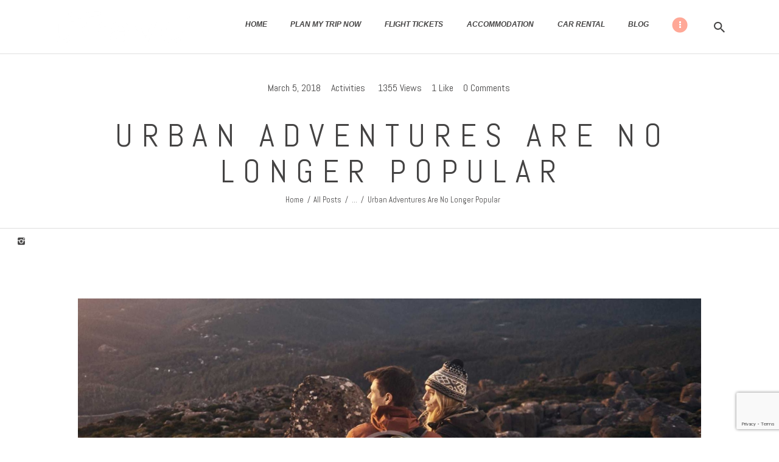

--- FILE ---
content_type: text/html; charset=utf-8
request_url: https://www.google.com/recaptcha/api2/anchor?ar=1&k=6Lc50lkpAAAAACW53NhT4vY3j9HqEHJIQt5pi8CV&co=aHR0cHM6Ly91dHJhdmVsLmFpOjQ0Mw..&hl=en&v=PoyoqOPhxBO7pBk68S4YbpHZ&size=invisible&anchor-ms=20000&execute-ms=30000&cb=wh0uzgmg6r9l
body_size: 48706
content:
<!DOCTYPE HTML><html dir="ltr" lang="en"><head><meta http-equiv="Content-Type" content="text/html; charset=UTF-8">
<meta http-equiv="X-UA-Compatible" content="IE=edge">
<title>reCAPTCHA</title>
<style type="text/css">
/* cyrillic-ext */
@font-face {
  font-family: 'Roboto';
  font-style: normal;
  font-weight: 400;
  font-stretch: 100%;
  src: url(//fonts.gstatic.com/s/roboto/v48/KFO7CnqEu92Fr1ME7kSn66aGLdTylUAMa3GUBHMdazTgWw.woff2) format('woff2');
  unicode-range: U+0460-052F, U+1C80-1C8A, U+20B4, U+2DE0-2DFF, U+A640-A69F, U+FE2E-FE2F;
}
/* cyrillic */
@font-face {
  font-family: 'Roboto';
  font-style: normal;
  font-weight: 400;
  font-stretch: 100%;
  src: url(//fonts.gstatic.com/s/roboto/v48/KFO7CnqEu92Fr1ME7kSn66aGLdTylUAMa3iUBHMdazTgWw.woff2) format('woff2');
  unicode-range: U+0301, U+0400-045F, U+0490-0491, U+04B0-04B1, U+2116;
}
/* greek-ext */
@font-face {
  font-family: 'Roboto';
  font-style: normal;
  font-weight: 400;
  font-stretch: 100%;
  src: url(//fonts.gstatic.com/s/roboto/v48/KFO7CnqEu92Fr1ME7kSn66aGLdTylUAMa3CUBHMdazTgWw.woff2) format('woff2');
  unicode-range: U+1F00-1FFF;
}
/* greek */
@font-face {
  font-family: 'Roboto';
  font-style: normal;
  font-weight: 400;
  font-stretch: 100%;
  src: url(//fonts.gstatic.com/s/roboto/v48/KFO7CnqEu92Fr1ME7kSn66aGLdTylUAMa3-UBHMdazTgWw.woff2) format('woff2');
  unicode-range: U+0370-0377, U+037A-037F, U+0384-038A, U+038C, U+038E-03A1, U+03A3-03FF;
}
/* math */
@font-face {
  font-family: 'Roboto';
  font-style: normal;
  font-weight: 400;
  font-stretch: 100%;
  src: url(//fonts.gstatic.com/s/roboto/v48/KFO7CnqEu92Fr1ME7kSn66aGLdTylUAMawCUBHMdazTgWw.woff2) format('woff2');
  unicode-range: U+0302-0303, U+0305, U+0307-0308, U+0310, U+0312, U+0315, U+031A, U+0326-0327, U+032C, U+032F-0330, U+0332-0333, U+0338, U+033A, U+0346, U+034D, U+0391-03A1, U+03A3-03A9, U+03B1-03C9, U+03D1, U+03D5-03D6, U+03F0-03F1, U+03F4-03F5, U+2016-2017, U+2034-2038, U+203C, U+2040, U+2043, U+2047, U+2050, U+2057, U+205F, U+2070-2071, U+2074-208E, U+2090-209C, U+20D0-20DC, U+20E1, U+20E5-20EF, U+2100-2112, U+2114-2115, U+2117-2121, U+2123-214F, U+2190, U+2192, U+2194-21AE, U+21B0-21E5, U+21F1-21F2, U+21F4-2211, U+2213-2214, U+2216-22FF, U+2308-230B, U+2310, U+2319, U+231C-2321, U+2336-237A, U+237C, U+2395, U+239B-23B7, U+23D0, U+23DC-23E1, U+2474-2475, U+25AF, U+25B3, U+25B7, U+25BD, U+25C1, U+25CA, U+25CC, U+25FB, U+266D-266F, U+27C0-27FF, U+2900-2AFF, U+2B0E-2B11, U+2B30-2B4C, U+2BFE, U+3030, U+FF5B, U+FF5D, U+1D400-1D7FF, U+1EE00-1EEFF;
}
/* symbols */
@font-face {
  font-family: 'Roboto';
  font-style: normal;
  font-weight: 400;
  font-stretch: 100%;
  src: url(//fonts.gstatic.com/s/roboto/v48/KFO7CnqEu92Fr1ME7kSn66aGLdTylUAMaxKUBHMdazTgWw.woff2) format('woff2');
  unicode-range: U+0001-000C, U+000E-001F, U+007F-009F, U+20DD-20E0, U+20E2-20E4, U+2150-218F, U+2190, U+2192, U+2194-2199, U+21AF, U+21E6-21F0, U+21F3, U+2218-2219, U+2299, U+22C4-22C6, U+2300-243F, U+2440-244A, U+2460-24FF, U+25A0-27BF, U+2800-28FF, U+2921-2922, U+2981, U+29BF, U+29EB, U+2B00-2BFF, U+4DC0-4DFF, U+FFF9-FFFB, U+10140-1018E, U+10190-1019C, U+101A0, U+101D0-101FD, U+102E0-102FB, U+10E60-10E7E, U+1D2C0-1D2D3, U+1D2E0-1D37F, U+1F000-1F0FF, U+1F100-1F1AD, U+1F1E6-1F1FF, U+1F30D-1F30F, U+1F315, U+1F31C, U+1F31E, U+1F320-1F32C, U+1F336, U+1F378, U+1F37D, U+1F382, U+1F393-1F39F, U+1F3A7-1F3A8, U+1F3AC-1F3AF, U+1F3C2, U+1F3C4-1F3C6, U+1F3CA-1F3CE, U+1F3D4-1F3E0, U+1F3ED, U+1F3F1-1F3F3, U+1F3F5-1F3F7, U+1F408, U+1F415, U+1F41F, U+1F426, U+1F43F, U+1F441-1F442, U+1F444, U+1F446-1F449, U+1F44C-1F44E, U+1F453, U+1F46A, U+1F47D, U+1F4A3, U+1F4B0, U+1F4B3, U+1F4B9, U+1F4BB, U+1F4BF, U+1F4C8-1F4CB, U+1F4D6, U+1F4DA, U+1F4DF, U+1F4E3-1F4E6, U+1F4EA-1F4ED, U+1F4F7, U+1F4F9-1F4FB, U+1F4FD-1F4FE, U+1F503, U+1F507-1F50B, U+1F50D, U+1F512-1F513, U+1F53E-1F54A, U+1F54F-1F5FA, U+1F610, U+1F650-1F67F, U+1F687, U+1F68D, U+1F691, U+1F694, U+1F698, U+1F6AD, U+1F6B2, U+1F6B9-1F6BA, U+1F6BC, U+1F6C6-1F6CF, U+1F6D3-1F6D7, U+1F6E0-1F6EA, U+1F6F0-1F6F3, U+1F6F7-1F6FC, U+1F700-1F7FF, U+1F800-1F80B, U+1F810-1F847, U+1F850-1F859, U+1F860-1F887, U+1F890-1F8AD, U+1F8B0-1F8BB, U+1F8C0-1F8C1, U+1F900-1F90B, U+1F93B, U+1F946, U+1F984, U+1F996, U+1F9E9, U+1FA00-1FA6F, U+1FA70-1FA7C, U+1FA80-1FA89, U+1FA8F-1FAC6, U+1FACE-1FADC, U+1FADF-1FAE9, U+1FAF0-1FAF8, U+1FB00-1FBFF;
}
/* vietnamese */
@font-face {
  font-family: 'Roboto';
  font-style: normal;
  font-weight: 400;
  font-stretch: 100%;
  src: url(//fonts.gstatic.com/s/roboto/v48/KFO7CnqEu92Fr1ME7kSn66aGLdTylUAMa3OUBHMdazTgWw.woff2) format('woff2');
  unicode-range: U+0102-0103, U+0110-0111, U+0128-0129, U+0168-0169, U+01A0-01A1, U+01AF-01B0, U+0300-0301, U+0303-0304, U+0308-0309, U+0323, U+0329, U+1EA0-1EF9, U+20AB;
}
/* latin-ext */
@font-face {
  font-family: 'Roboto';
  font-style: normal;
  font-weight: 400;
  font-stretch: 100%;
  src: url(//fonts.gstatic.com/s/roboto/v48/KFO7CnqEu92Fr1ME7kSn66aGLdTylUAMa3KUBHMdazTgWw.woff2) format('woff2');
  unicode-range: U+0100-02BA, U+02BD-02C5, U+02C7-02CC, U+02CE-02D7, U+02DD-02FF, U+0304, U+0308, U+0329, U+1D00-1DBF, U+1E00-1E9F, U+1EF2-1EFF, U+2020, U+20A0-20AB, U+20AD-20C0, U+2113, U+2C60-2C7F, U+A720-A7FF;
}
/* latin */
@font-face {
  font-family: 'Roboto';
  font-style: normal;
  font-weight: 400;
  font-stretch: 100%;
  src: url(//fonts.gstatic.com/s/roboto/v48/KFO7CnqEu92Fr1ME7kSn66aGLdTylUAMa3yUBHMdazQ.woff2) format('woff2');
  unicode-range: U+0000-00FF, U+0131, U+0152-0153, U+02BB-02BC, U+02C6, U+02DA, U+02DC, U+0304, U+0308, U+0329, U+2000-206F, U+20AC, U+2122, U+2191, U+2193, U+2212, U+2215, U+FEFF, U+FFFD;
}
/* cyrillic-ext */
@font-face {
  font-family: 'Roboto';
  font-style: normal;
  font-weight: 500;
  font-stretch: 100%;
  src: url(//fonts.gstatic.com/s/roboto/v48/KFO7CnqEu92Fr1ME7kSn66aGLdTylUAMa3GUBHMdazTgWw.woff2) format('woff2');
  unicode-range: U+0460-052F, U+1C80-1C8A, U+20B4, U+2DE0-2DFF, U+A640-A69F, U+FE2E-FE2F;
}
/* cyrillic */
@font-face {
  font-family: 'Roboto';
  font-style: normal;
  font-weight: 500;
  font-stretch: 100%;
  src: url(//fonts.gstatic.com/s/roboto/v48/KFO7CnqEu92Fr1ME7kSn66aGLdTylUAMa3iUBHMdazTgWw.woff2) format('woff2');
  unicode-range: U+0301, U+0400-045F, U+0490-0491, U+04B0-04B1, U+2116;
}
/* greek-ext */
@font-face {
  font-family: 'Roboto';
  font-style: normal;
  font-weight: 500;
  font-stretch: 100%;
  src: url(//fonts.gstatic.com/s/roboto/v48/KFO7CnqEu92Fr1ME7kSn66aGLdTylUAMa3CUBHMdazTgWw.woff2) format('woff2');
  unicode-range: U+1F00-1FFF;
}
/* greek */
@font-face {
  font-family: 'Roboto';
  font-style: normal;
  font-weight: 500;
  font-stretch: 100%;
  src: url(//fonts.gstatic.com/s/roboto/v48/KFO7CnqEu92Fr1ME7kSn66aGLdTylUAMa3-UBHMdazTgWw.woff2) format('woff2');
  unicode-range: U+0370-0377, U+037A-037F, U+0384-038A, U+038C, U+038E-03A1, U+03A3-03FF;
}
/* math */
@font-face {
  font-family: 'Roboto';
  font-style: normal;
  font-weight: 500;
  font-stretch: 100%;
  src: url(//fonts.gstatic.com/s/roboto/v48/KFO7CnqEu92Fr1ME7kSn66aGLdTylUAMawCUBHMdazTgWw.woff2) format('woff2');
  unicode-range: U+0302-0303, U+0305, U+0307-0308, U+0310, U+0312, U+0315, U+031A, U+0326-0327, U+032C, U+032F-0330, U+0332-0333, U+0338, U+033A, U+0346, U+034D, U+0391-03A1, U+03A3-03A9, U+03B1-03C9, U+03D1, U+03D5-03D6, U+03F0-03F1, U+03F4-03F5, U+2016-2017, U+2034-2038, U+203C, U+2040, U+2043, U+2047, U+2050, U+2057, U+205F, U+2070-2071, U+2074-208E, U+2090-209C, U+20D0-20DC, U+20E1, U+20E5-20EF, U+2100-2112, U+2114-2115, U+2117-2121, U+2123-214F, U+2190, U+2192, U+2194-21AE, U+21B0-21E5, U+21F1-21F2, U+21F4-2211, U+2213-2214, U+2216-22FF, U+2308-230B, U+2310, U+2319, U+231C-2321, U+2336-237A, U+237C, U+2395, U+239B-23B7, U+23D0, U+23DC-23E1, U+2474-2475, U+25AF, U+25B3, U+25B7, U+25BD, U+25C1, U+25CA, U+25CC, U+25FB, U+266D-266F, U+27C0-27FF, U+2900-2AFF, U+2B0E-2B11, U+2B30-2B4C, U+2BFE, U+3030, U+FF5B, U+FF5D, U+1D400-1D7FF, U+1EE00-1EEFF;
}
/* symbols */
@font-face {
  font-family: 'Roboto';
  font-style: normal;
  font-weight: 500;
  font-stretch: 100%;
  src: url(//fonts.gstatic.com/s/roboto/v48/KFO7CnqEu92Fr1ME7kSn66aGLdTylUAMaxKUBHMdazTgWw.woff2) format('woff2');
  unicode-range: U+0001-000C, U+000E-001F, U+007F-009F, U+20DD-20E0, U+20E2-20E4, U+2150-218F, U+2190, U+2192, U+2194-2199, U+21AF, U+21E6-21F0, U+21F3, U+2218-2219, U+2299, U+22C4-22C6, U+2300-243F, U+2440-244A, U+2460-24FF, U+25A0-27BF, U+2800-28FF, U+2921-2922, U+2981, U+29BF, U+29EB, U+2B00-2BFF, U+4DC0-4DFF, U+FFF9-FFFB, U+10140-1018E, U+10190-1019C, U+101A0, U+101D0-101FD, U+102E0-102FB, U+10E60-10E7E, U+1D2C0-1D2D3, U+1D2E0-1D37F, U+1F000-1F0FF, U+1F100-1F1AD, U+1F1E6-1F1FF, U+1F30D-1F30F, U+1F315, U+1F31C, U+1F31E, U+1F320-1F32C, U+1F336, U+1F378, U+1F37D, U+1F382, U+1F393-1F39F, U+1F3A7-1F3A8, U+1F3AC-1F3AF, U+1F3C2, U+1F3C4-1F3C6, U+1F3CA-1F3CE, U+1F3D4-1F3E0, U+1F3ED, U+1F3F1-1F3F3, U+1F3F5-1F3F7, U+1F408, U+1F415, U+1F41F, U+1F426, U+1F43F, U+1F441-1F442, U+1F444, U+1F446-1F449, U+1F44C-1F44E, U+1F453, U+1F46A, U+1F47D, U+1F4A3, U+1F4B0, U+1F4B3, U+1F4B9, U+1F4BB, U+1F4BF, U+1F4C8-1F4CB, U+1F4D6, U+1F4DA, U+1F4DF, U+1F4E3-1F4E6, U+1F4EA-1F4ED, U+1F4F7, U+1F4F9-1F4FB, U+1F4FD-1F4FE, U+1F503, U+1F507-1F50B, U+1F50D, U+1F512-1F513, U+1F53E-1F54A, U+1F54F-1F5FA, U+1F610, U+1F650-1F67F, U+1F687, U+1F68D, U+1F691, U+1F694, U+1F698, U+1F6AD, U+1F6B2, U+1F6B9-1F6BA, U+1F6BC, U+1F6C6-1F6CF, U+1F6D3-1F6D7, U+1F6E0-1F6EA, U+1F6F0-1F6F3, U+1F6F7-1F6FC, U+1F700-1F7FF, U+1F800-1F80B, U+1F810-1F847, U+1F850-1F859, U+1F860-1F887, U+1F890-1F8AD, U+1F8B0-1F8BB, U+1F8C0-1F8C1, U+1F900-1F90B, U+1F93B, U+1F946, U+1F984, U+1F996, U+1F9E9, U+1FA00-1FA6F, U+1FA70-1FA7C, U+1FA80-1FA89, U+1FA8F-1FAC6, U+1FACE-1FADC, U+1FADF-1FAE9, U+1FAF0-1FAF8, U+1FB00-1FBFF;
}
/* vietnamese */
@font-face {
  font-family: 'Roboto';
  font-style: normal;
  font-weight: 500;
  font-stretch: 100%;
  src: url(//fonts.gstatic.com/s/roboto/v48/KFO7CnqEu92Fr1ME7kSn66aGLdTylUAMa3OUBHMdazTgWw.woff2) format('woff2');
  unicode-range: U+0102-0103, U+0110-0111, U+0128-0129, U+0168-0169, U+01A0-01A1, U+01AF-01B0, U+0300-0301, U+0303-0304, U+0308-0309, U+0323, U+0329, U+1EA0-1EF9, U+20AB;
}
/* latin-ext */
@font-face {
  font-family: 'Roboto';
  font-style: normal;
  font-weight: 500;
  font-stretch: 100%;
  src: url(//fonts.gstatic.com/s/roboto/v48/KFO7CnqEu92Fr1ME7kSn66aGLdTylUAMa3KUBHMdazTgWw.woff2) format('woff2');
  unicode-range: U+0100-02BA, U+02BD-02C5, U+02C7-02CC, U+02CE-02D7, U+02DD-02FF, U+0304, U+0308, U+0329, U+1D00-1DBF, U+1E00-1E9F, U+1EF2-1EFF, U+2020, U+20A0-20AB, U+20AD-20C0, U+2113, U+2C60-2C7F, U+A720-A7FF;
}
/* latin */
@font-face {
  font-family: 'Roboto';
  font-style: normal;
  font-weight: 500;
  font-stretch: 100%;
  src: url(//fonts.gstatic.com/s/roboto/v48/KFO7CnqEu92Fr1ME7kSn66aGLdTylUAMa3yUBHMdazQ.woff2) format('woff2');
  unicode-range: U+0000-00FF, U+0131, U+0152-0153, U+02BB-02BC, U+02C6, U+02DA, U+02DC, U+0304, U+0308, U+0329, U+2000-206F, U+20AC, U+2122, U+2191, U+2193, U+2212, U+2215, U+FEFF, U+FFFD;
}
/* cyrillic-ext */
@font-face {
  font-family: 'Roboto';
  font-style: normal;
  font-weight: 900;
  font-stretch: 100%;
  src: url(//fonts.gstatic.com/s/roboto/v48/KFO7CnqEu92Fr1ME7kSn66aGLdTylUAMa3GUBHMdazTgWw.woff2) format('woff2');
  unicode-range: U+0460-052F, U+1C80-1C8A, U+20B4, U+2DE0-2DFF, U+A640-A69F, U+FE2E-FE2F;
}
/* cyrillic */
@font-face {
  font-family: 'Roboto';
  font-style: normal;
  font-weight: 900;
  font-stretch: 100%;
  src: url(//fonts.gstatic.com/s/roboto/v48/KFO7CnqEu92Fr1ME7kSn66aGLdTylUAMa3iUBHMdazTgWw.woff2) format('woff2');
  unicode-range: U+0301, U+0400-045F, U+0490-0491, U+04B0-04B1, U+2116;
}
/* greek-ext */
@font-face {
  font-family: 'Roboto';
  font-style: normal;
  font-weight: 900;
  font-stretch: 100%;
  src: url(//fonts.gstatic.com/s/roboto/v48/KFO7CnqEu92Fr1ME7kSn66aGLdTylUAMa3CUBHMdazTgWw.woff2) format('woff2');
  unicode-range: U+1F00-1FFF;
}
/* greek */
@font-face {
  font-family: 'Roboto';
  font-style: normal;
  font-weight: 900;
  font-stretch: 100%;
  src: url(//fonts.gstatic.com/s/roboto/v48/KFO7CnqEu92Fr1ME7kSn66aGLdTylUAMa3-UBHMdazTgWw.woff2) format('woff2');
  unicode-range: U+0370-0377, U+037A-037F, U+0384-038A, U+038C, U+038E-03A1, U+03A3-03FF;
}
/* math */
@font-face {
  font-family: 'Roboto';
  font-style: normal;
  font-weight: 900;
  font-stretch: 100%;
  src: url(//fonts.gstatic.com/s/roboto/v48/KFO7CnqEu92Fr1ME7kSn66aGLdTylUAMawCUBHMdazTgWw.woff2) format('woff2');
  unicode-range: U+0302-0303, U+0305, U+0307-0308, U+0310, U+0312, U+0315, U+031A, U+0326-0327, U+032C, U+032F-0330, U+0332-0333, U+0338, U+033A, U+0346, U+034D, U+0391-03A1, U+03A3-03A9, U+03B1-03C9, U+03D1, U+03D5-03D6, U+03F0-03F1, U+03F4-03F5, U+2016-2017, U+2034-2038, U+203C, U+2040, U+2043, U+2047, U+2050, U+2057, U+205F, U+2070-2071, U+2074-208E, U+2090-209C, U+20D0-20DC, U+20E1, U+20E5-20EF, U+2100-2112, U+2114-2115, U+2117-2121, U+2123-214F, U+2190, U+2192, U+2194-21AE, U+21B0-21E5, U+21F1-21F2, U+21F4-2211, U+2213-2214, U+2216-22FF, U+2308-230B, U+2310, U+2319, U+231C-2321, U+2336-237A, U+237C, U+2395, U+239B-23B7, U+23D0, U+23DC-23E1, U+2474-2475, U+25AF, U+25B3, U+25B7, U+25BD, U+25C1, U+25CA, U+25CC, U+25FB, U+266D-266F, U+27C0-27FF, U+2900-2AFF, U+2B0E-2B11, U+2B30-2B4C, U+2BFE, U+3030, U+FF5B, U+FF5D, U+1D400-1D7FF, U+1EE00-1EEFF;
}
/* symbols */
@font-face {
  font-family: 'Roboto';
  font-style: normal;
  font-weight: 900;
  font-stretch: 100%;
  src: url(//fonts.gstatic.com/s/roboto/v48/KFO7CnqEu92Fr1ME7kSn66aGLdTylUAMaxKUBHMdazTgWw.woff2) format('woff2');
  unicode-range: U+0001-000C, U+000E-001F, U+007F-009F, U+20DD-20E0, U+20E2-20E4, U+2150-218F, U+2190, U+2192, U+2194-2199, U+21AF, U+21E6-21F0, U+21F3, U+2218-2219, U+2299, U+22C4-22C6, U+2300-243F, U+2440-244A, U+2460-24FF, U+25A0-27BF, U+2800-28FF, U+2921-2922, U+2981, U+29BF, U+29EB, U+2B00-2BFF, U+4DC0-4DFF, U+FFF9-FFFB, U+10140-1018E, U+10190-1019C, U+101A0, U+101D0-101FD, U+102E0-102FB, U+10E60-10E7E, U+1D2C0-1D2D3, U+1D2E0-1D37F, U+1F000-1F0FF, U+1F100-1F1AD, U+1F1E6-1F1FF, U+1F30D-1F30F, U+1F315, U+1F31C, U+1F31E, U+1F320-1F32C, U+1F336, U+1F378, U+1F37D, U+1F382, U+1F393-1F39F, U+1F3A7-1F3A8, U+1F3AC-1F3AF, U+1F3C2, U+1F3C4-1F3C6, U+1F3CA-1F3CE, U+1F3D4-1F3E0, U+1F3ED, U+1F3F1-1F3F3, U+1F3F5-1F3F7, U+1F408, U+1F415, U+1F41F, U+1F426, U+1F43F, U+1F441-1F442, U+1F444, U+1F446-1F449, U+1F44C-1F44E, U+1F453, U+1F46A, U+1F47D, U+1F4A3, U+1F4B0, U+1F4B3, U+1F4B9, U+1F4BB, U+1F4BF, U+1F4C8-1F4CB, U+1F4D6, U+1F4DA, U+1F4DF, U+1F4E3-1F4E6, U+1F4EA-1F4ED, U+1F4F7, U+1F4F9-1F4FB, U+1F4FD-1F4FE, U+1F503, U+1F507-1F50B, U+1F50D, U+1F512-1F513, U+1F53E-1F54A, U+1F54F-1F5FA, U+1F610, U+1F650-1F67F, U+1F687, U+1F68D, U+1F691, U+1F694, U+1F698, U+1F6AD, U+1F6B2, U+1F6B9-1F6BA, U+1F6BC, U+1F6C6-1F6CF, U+1F6D3-1F6D7, U+1F6E0-1F6EA, U+1F6F0-1F6F3, U+1F6F7-1F6FC, U+1F700-1F7FF, U+1F800-1F80B, U+1F810-1F847, U+1F850-1F859, U+1F860-1F887, U+1F890-1F8AD, U+1F8B0-1F8BB, U+1F8C0-1F8C1, U+1F900-1F90B, U+1F93B, U+1F946, U+1F984, U+1F996, U+1F9E9, U+1FA00-1FA6F, U+1FA70-1FA7C, U+1FA80-1FA89, U+1FA8F-1FAC6, U+1FACE-1FADC, U+1FADF-1FAE9, U+1FAF0-1FAF8, U+1FB00-1FBFF;
}
/* vietnamese */
@font-face {
  font-family: 'Roboto';
  font-style: normal;
  font-weight: 900;
  font-stretch: 100%;
  src: url(//fonts.gstatic.com/s/roboto/v48/KFO7CnqEu92Fr1ME7kSn66aGLdTylUAMa3OUBHMdazTgWw.woff2) format('woff2');
  unicode-range: U+0102-0103, U+0110-0111, U+0128-0129, U+0168-0169, U+01A0-01A1, U+01AF-01B0, U+0300-0301, U+0303-0304, U+0308-0309, U+0323, U+0329, U+1EA0-1EF9, U+20AB;
}
/* latin-ext */
@font-face {
  font-family: 'Roboto';
  font-style: normal;
  font-weight: 900;
  font-stretch: 100%;
  src: url(//fonts.gstatic.com/s/roboto/v48/KFO7CnqEu92Fr1ME7kSn66aGLdTylUAMa3KUBHMdazTgWw.woff2) format('woff2');
  unicode-range: U+0100-02BA, U+02BD-02C5, U+02C7-02CC, U+02CE-02D7, U+02DD-02FF, U+0304, U+0308, U+0329, U+1D00-1DBF, U+1E00-1E9F, U+1EF2-1EFF, U+2020, U+20A0-20AB, U+20AD-20C0, U+2113, U+2C60-2C7F, U+A720-A7FF;
}
/* latin */
@font-face {
  font-family: 'Roboto';
  font-style: normal;
  font-weight: 900;
  font-stretch: 100%;
  src: url(//fonts.gstatic.com/s/roboto/v48/KFO7CnqEu92Fr1ME7kSn66aGLdTylUAMa3yUBHMdazQ.woff2) format('woff2');
  unicode-range: U+0000-00FF, U+0131, U+0152-0153, U+02BB-02BC, U+02C6, U+02DA, U+02DC, U+0304, U+0308, U+0329, U+2000-206F, U+20AC, U+2122, U+2191, U+2193, U+2212, U+2215, U+FEFF, U+FFFD;
}

</style>
<link rel="stylesheet" type="text/css" href="https://www.gstatic.com/recaptcha/releases/PoyoqOPhxBO7pBk68S4YbpHZ/styles__ltr.css">
<script nonce="600q_1eE5RAm0k2u-mb2xw" type="text/javascript">window['__recaptcha_api'] = 'https://www.google.com/recaptcha/api2/';</script>
<script type="text/javascript" src="https://www.gstatic.com/recaptcha/releases/PoyoqOPhxBO7pBk68S4YbpHZ/recaptcha__en.js" nonce="600q_1eE5RAm0k2u-mb2xw">
      
    </script></head>
<body><div id="rc-anchor-alert" class="rc-anchor-alert"></div>
<input type="hidden" id="recaptcha-token" value="[base64]">
<script type="text/javascript" nonce="600q_1eE5RAm0k2u-mb2xw">
      recaptcha.anchor.Main.init("[\x22ainput\x22,[\x22bgdata\x22,\x22\x22,\[base64]/[base64]/[base64]/[base64]/[base64]/UltsKytdPUU6KEU8MjA0OD9SW2wrK109RT4+NnwxOTI6KChFJjY0NTEyKT09NTUyOTYmJk0rMTxjLmxlbmd0aCYmKGMuY2hhckNvZGVBdChNKzEpJjY0NTEyKT09NTYzMjA/[base64]/[base64]/[base64]/[base64]/[base64]/[base64]/[base64]\x22,\[base64]\\u003d\\u003d\x22,\x22Q3AKTsO9w40aEnVXwpd/w4MQMlwdwoTCul/Di3IOR8KoQQnCusOYDk5yDFfDt8Oawp7CgxQEdMOew6TCpwZ6FVnDnyLDlX8bwrt3IsKVw63Cm8KbIAsWw4LCjRzCkBN2wrs/w5LCjWYObjwcwqLCkMK9KsKcAhnCt0rDnsKDwozDqG52c8KgZVfDthrCucOIwox+SDnCs8KHYzksHwTDocOAwpxnw73DssO9w6TClcOxwr3CqhzCsVk9CVNVw77Ch8OVFT3DuMO6wpVtwpbDhMObwoDCs8OGw6jCs8OQwrvCu8KBLcOCc8K7wp/CkWd0w4rCmDU+X8OpFg01A8Okw49fwq5Uw4fDhsOJLUpFwrEyZsOdwqJCw7TCkFPCnXLClEMgwonCuWtpw4lgJVfCvWnDq8OjMcOnay4hQ8KBe8O/AHfDth/Cm8KJZhrDlMO/wrjCrRIJQMOuTsOHw7AjQsOEw6/CpDELw57ClsOzLiPDvSvCg8KTw4XDoADDlkUAV8KKOCvDnWDCusOZw5sabcKJVwU2esKfw7PClwvDk8KCCMORw7nDrcKPwo43Qj/CpFLDoS47w7BFwr7DhsKaw73CtcKLw5bDuAhVeMKqd3AqcErDmUA4wpXDmX/CsELCuMO+wrRiw6cWLMKWWcOUXMKsw4ZNXB7DtsKQw5VbesO+RxDCl8KMwrrDsMOXRw7CtgMQcMKrw6vCo0PCr3/CriXCosKmNcO+w5t0JsOAeDAaLsOHw4rDp8KYwpZNb2HDlMOcw6PCo27DvB3DkFc2KcOgRcO7wo7CpsOGwpLDjDPDuMK/RcK6AH/Dq8KEwoV3a3zDkBTDqMKNbixcw55dw6ttw5NAw5XCu8OqcMOhw4fDosO9Zigpwq8ow78FY8OcPW9rwrR8wqPCtcO9bhhWEcOnwq3Cp8O8wpTCnh4FPMOaBcKMTx8xWnXCmFgQw7PDtcO/woHCksKCw4LDpcKkwqU7wprDvAoiwp4iCRZxR8K/w4XDlQjCmAjCogV/w6DCv8O7EUjCmh57e1/CplHCt346wplgw7nDqcKVw43DlXnDhMKOw4/CjsOuw5dEHcOiDcOJACN+FGwaScKEw4tgwpBFwq4Sw6wWw695w7wVw5nDjsOSIgVWwpFcWRjDtsKTM8KSw7nCisKWIcOrGTfDnDHCscKQWQrCuMKqwqfCucOdYcOBesO8FsKGQT7DscKCRB01wrNXAMOaw7QMwqfDi8KVOiZhwrw2Y8K1esKzHBLDkWDDksK/O8OWacOLSsKOcn9Sw6QSwq8/w6xqVsORw7nCunnDhsOdw7nCq8Kiw77CqsKSw7XCuMOZw6HDmB1JQGtGTsKwwo4aXUzCnTDDgizCg8KRMsKMw70sWsKvEsKNWMKQcGlgO8OIAmlcLxTClw/DpDJJPcO/w6TDvcOKw7YeNVjDkFIewr7DhB3Cv2RNwq7DpcK+DDTDuGfCsMOyGW3Djn/CkcO/LsOfecKaw43DqMKnwpUpw7nCjMODbCrCkAHDmkzCu3ZKw6TDsk8NZFwoJ8OkT8KMw7HCp8KsDcOGwrw2CMOuwpPDtsKyw4fDpMKuwpfCljfCqAXCtnNwNmvDowPCozjClMONGcO/VmQZB0nCgcOYKXvDg8Obw7zClsOoGxQowpHDsyLDlcK/w746w5IfM8KRB8KkdcKuEQHDpG/ChMOrAkJpw4FmwqZpwqjDnHkSTGoJOsObw6FzVC3Cs8KOQMOnMcKhw7tpw5bDmDPCr1bCjQvDsMKsecKABlF/NRp8V8KnS8OgAcO1E3scw5PCqy/DjcO5asK9wqHCjcObwoIzYcKKwrvCkR7Du8KRwqnCuSFkwpYCw6vDscKewrTColrDoykQwoPDssKrw7Q6wrfDiS8ew6PCnVhWO8O+BMOxwpdUw4Few6bChMOiKFZ3w5ppw5/Cm2vDpVPDhWHDpFQhwpp2McKzd1nDriICZX4CbMKLwp/CpQw2w7fDiMOOw5zDpnB1GV0fw4zDonbDrwssPjIYaMKpwq0yT8OHw5fDsC4OE8OgwpDCh8K5fcOzPsKWwrByX8OaNQgYY8OEw4DCqsKVwoRkw4NLaUrCmX/DicKCw4bDgsO5fAckIkFeThbDmlHCsGzDlE5Kw5fCk3fCgXXCrcKmw6UCwoAlMGBaH8OTw7DDujgiwoPChAwdwqjCsW8kw5gNw7J/[base64]/[base64]/CgcOUwrQ/w4Nyw7rCoEFqwq19wrvCnELCicK2w7jDo8OCTMOYwohlJT9+wpjCgMOww6cbw6rCq8KpJyLDiB7DjWPCosODRcOow6RNw4Z2wpB9w6cFw60ow5TDksKESMOSworDrMK0bcK0YcKYHcKzI8OCw6PCq18Fw6Ydwr0uwq3DnVLDmW/CowrDmFnDkCjClBQtWXojwrHCjzvDhMKlJyA8BSfDl8KKaQ/DiB/DtT7CtcKxw4rDnMKsAk7DoioJwpwXw4NJwoFAwqxlUsKnNGtOREzCrsKsw4Fpw7gHLcOxwoZsw5TDjyjCu8KDecKlw6fCt8KJP8KPwrzCh8O4aMO9ecKOw7vDvsOPwrEtw7EswqnDgEUkwqLCiyLDvsKPwpdyw7fCqsOnf1HCjsODOQzDmXXCi8KUMBPCj8Kpw7/CrF06wphMw7FEHMKoDFl7WjIWw5UlwqDDuicFUsOCKMKZKMOsw4/Cn8O/[base64]/CscK1wql8cVTCtMKBE3TDpkJLwo7Cui/DtH3DpCl+wrvDohbDoRNnJU5Rw7bCrgvCs8KVTC1mXsOFGWvCqMOgw67DsGzCgsKrblBRw7cXwqRUTHbCmATDu8Oww4QZw4XCoRfChCZ6wozDsgcHNjY7wqARwpvCs8Otw6EHwoRyR8OBKUwIDlFYZF/[base64]/CijZWS8KZS3rDisK/WjJOScOuwos8UgcQdcOww4DDilzDksOGU8ORWMKPOcKaw75VeGMWRiRxVl1vw6PDg3kuEAlOw7pIw7gFw4TCkR9QTzZsKHnDncKjw5pDTxYGLcOqwpDDojzDq8OcJG3DqHlhTiB/wprDvToqwrdkfGfCo8Kkwq7CijfDnQ/DhSFew6TDiMKywodiwqtXPlPDuMKKwq7DtMO+acOuOMO3wrhIw4gOeyLDjMKnw47DlSYIVS/Dr8ODUMKrw4lswq/CuG56EsORY8KWYlDChhwvT3jDimvCvMONwrEQN8K1cMKiwpxGI8KafMO6w4/[base64]/BgPCk0LDscKJw5LCosOOw6XCs8KzbcKbwrbDoD/DggDDpkkdwrDCsMKGQ8K7UcKXE1kjwqI2wqs9LxTDqixew4DCpCjCtUBbw5zDqR3Dphxww77DpF0uw4ITw6zDgFTCtSYXw6vCm2pBO1xReXjDpj4NFMOJTn3ChsOnY8O8wpJwD8KZw5bCjMOSw4TCvRvCinocFAQ4E28/w57DqQhFdQ7DplNew7TDj8O6wrd1AMOEw4nDtVokJcKxG2/Co3bCnBE/woTDh8K7HRkaw4/DjRLDo8KOA8KLwocRw6Q1woshc8OgQMKRw7LDqsOKHz12w43DssKww7kPV8K6w6XCjhrDmMOWw7wyw5fDp8KQwrbCisKiw4/DlsOrw7hPw47Dm8OvbkAeY8KiwqXDpMOmw5lPFhExw6FWdFjCowDCvsOUwpLCg8OpSMKDYhfDm1E9wqt4wrcawo7DkBjDqMOFPBXDiVnCvcKNwrnDuULDhF7ChMO4woloHSLCljQewphKw696w7FfdcO4EV5Pw77ChMKFw6DCvSTClT7ClU/CsErCqjdUX8OsI1dXL8KFwobDoXA+w6HChjXDs8KtCsKKB2PDu8KOw4bCqCPDjDggw6vCphtLZ1JQwq14CMO9FMKXwrjCmXzCqTDCqsOXfMKjDiJyFxkUw4/Cp8KYw7DChXpGASDDjx8ALsOpdQNTXADDsW7DogwhwqI2wqsFRsK7w6VJw5sAwqA/dcOHVzAgGQHCnVHCrC0DUiE6RBfDpMKrwohrw43DjcOGw7BwwqnCrcKZGSlDwojDoCHCgHRXUcOWRcKJwp/CpsKNwqLCqsOYblHDhsKibljDoXt2OnUqwotEwpc3w4/ChcKMwpPCk8K3wq06RgzDk0Y0w6/CrcK1eDhzw4Ftw4RFw57CusK+w7fDv8OSTyxVwphtwqZkTR3Cp8KJw4QAwopLw6BrSDbDjsK0cwwqPmzChcKnT8K7wqjDisOlLcKww7J+KcKFwrkSwrnCp8KAV2Acwqgtw5tLwp4pw6TDtMKwWcK2wpJeZg7DvkcBw4obXzYowpcNw5fDhMOpw6HDj8K0wrMvwrYACV/[base64]/DozJAwpsrwqPDqMKmc8K2NcOUwr0qw5DCgMOgOcO2c8KvSMKCCUQ4w4DCp8KpAz7CkmfDicKsQlQrTBEpKw3CrMOHP8OZw7MLF8Klw6JeAFrCkhvCr1bCoyTCsMOgcCzDucKVW8KCwrw8e8KSfRvCqsOUaycbZsO/IAx0wpdxSMOOJjPDj8O8wqjCvjNqWMK3dxs5wqw3w4rCk8O+KMKEWsOJw4B0wpbDqMK5w6PDuHM1PsOxwoJmwpnDqXh1w5nCjiXCmcKEwoYKwp7DmgjCrCRiw5l/a8Kmw6vCnnTDnMK8w6vDqMOZw7ZPAMOAwpEfT8KVV8OtZsOVwqPDqQJnw6haSH0sTURkTznDkcOkdTXDq8O6YsOKw6/CgRrDscKQcAovFMOmRBsYQcOZPhfDvBwNbMK2wo7Cs8KfagzDoXrDvsOcwojChMKoZsKJw5vCpAXCp8Kqw6Bkwr05Kg7DjW43wq5jwrBBLmB3wrvCjcKjCMOFWmTDrE81w5nDkMOBw5nCv3pFw6nDt8KyXMKSLSJjcj/Dg38Pb8KEwqLDuAocEkFyfSzCkEbDnAAKwqYyL0fDuBbCuGlWOsOOwqLChH/DtMOQHUVOw744Ym9Cw5XCi8Ohw6UDwrgEw7hhwpnDsw0zLFDCjHsBRMK7IsKWwofDjj3CkzTChjgLUsKwwr9VLjrCjsKBwpbDmhjCscOpwpTCi30uXRXCgybCgcKywrluw5/CtlBhwq/Dh2oWw5zDiWR0KsOea8O0J8KSwqh3wqrDpcO/OVDDsTvDq2jCn0zDu2jDikbCmFTCtMK3KMORM8KgM8Odf2bCvld/[base64]/T8KxLsKfwpjClwwEwo5yYsOVG8K/[base64]/CtsK+wpHDtsO5w7VeDQl+w5XCrMKZWsK+woV0w6bCt8Kww7HDv8Owa8Oaw6TCjBo7w5MbAy8Fw75xUMKQZ2Vgw6Emw77Cq3kiwqfCpcKgRHIFQQPCiw7CscKMworDjMK9w6YWC2Z/w5PDpSXCh8OVaj5Gw5nCucOvw7wbEn8Ww6DDjwbCg8KKwrYsQMKxHMOewr/DrmzDg8OCwoR8wpg/B8Opw78ST8OJw4DCnMK1wqXCmG/[base64]/wqHCjcK9NcKwHh/DinzCssOxw6MQJGjDswjCrcO1w6PDqW45dMOvw7VfwrsBwo1QbyQXf00iw73CqTtOMMOWwotpwos9wr7DocKvw7/[base64]/DtiVow7jDhcKXw7PCnMOZXk3CgAjDjwzCtUJIJsOFAU4mw6jCvMO+FMO9OT4XVcKJwqQawoTDq8OadcKIVUHDgx/Cj8KqM8OqIcKbw4M4w5LCvx8GXsKzw4IZw55swqIbw7prw7JAwr3DksO2aVzClw5mZXvCpmnCsCQ+cCIJwq0sw7fDksOCwpINVMKwalZ+OcO4J8KwU8O/wrJjwpl1RMOcA1pkwpvCkMKYwqnDvDNfem3CjTxzD8KvU0LDinfDsGTCpsKUd8Oow6jChcOJf8O5c0jCpsO1wrl3w4wwYcOhwpnDimbCh8KNUlJjw4ofw6vCsS3DsTrCiioBwqdoYxDCoMO7wqHDqsKVR8O9wrnCuBfDmT19aCHCoQwaNURkw4PCnMObMMKjw7UPw6/[base64]/w6jDqcOdU37DmcKrdcO1L8KDBVDDmzjDucOpw5zCvcO9w6hiwqbCpMOkw6nCusK/Q3hxDMKuwq1Iw7PCrVdWWWHDu2MJasOQwpvDhsKcw7xtXMOAOMOFd8OGw6bCvCRNI8OAwprCtmXCgMO9WH5zwpPDqyxyLcOwJmjCicKRw70NwpJzwpPDuB9uw57CosOhw77DvzVfwpXDn8OBHkdDwpjCnsK5U8KUw5NYcUk9w7UiwrnDsSoZw5TCggNkJw/CrivDmi7ChcKkW8OCwp0OKj3Chz/[base64]/[base64]/CkkRswqJkTcOiw7DDrcOKWjA5w6bCuMOtXsKQU3hkwoAzR8KdwrViNsOwAcKCwpJMw5TCriIlBcKXKcK4KmnDocO+eMOqw4vCgglMMH5iKBk0DCMxw6LCkQV0bcOTwo/DqcKVw5XDtMOnOMORw5rDqcKxw4fDuxY9bsO5SVvDu8KVw6VTw6TDssOBY8OaTR3Chz/CuWtyw4PCpMKew7tuPmwmY8KZOEvDqMO/[base64]/SsOswqDDuMKZalJSw6DCu8OPwpJAwrXDuMKlU1bDj8KFdAHDhWQ/wr4uR8KtW3hpw5Abwr0JwpjDiDfCpSt+w6nDocKtw7BLVsOZwrbDuMKzwpDDgnPCrA9sVSbChcOnaQc0woh2wpFAw6jDhglBHcK6eWIDRVzCvsKHwp7DrG8Kwr8BL2AMDThvw7d5JBAEw5F4w7coeTAFwpvDhsKnw7jCqMKxwpFMGsO/w7jDh8KdNQPCq2jChsOMHcKQesOKw7DDq8KNcDp3anzCrk8eOsOgUsKhQXwJC2pUwpJOwqTChcKefzY9O8ODwq7DoMOiDMOlwoXDoMOQHmLDqh9lwpgkWA13w6xtwqHCvcKZIMOlWj94NsKSwoxGOGlPUD/[base64]/DimnDrcOAwq4/AHF+w58gazFTw6ZPIcO3CGjCnMK0Q0nDg8KMM8KAYz7CvgzDtsOzw5bCjMOJFCBVwpNsw441fkB2FcKdFsKwwrXDhsOfFTfCj8OVw7YBw5wsw4hLw4XCrMKOYcOOwpvDhm/DnGHCssK+OsO8PjYQw6XCp8K+wonCkAZkw77CrcKkw6QuN8O8GsO0fcOyURdUWsOFw5zDkA8jbsKeD3Q3ViPCjmvDkMO3F3cwwrnDonhjwplXIiDDoQE3wp/DnSbDrGUYQx1Uw6rCmRpKU8OQwqQWwrrDmz4jw4XCthQ0SMKSQsKdN8OuDsODRWvDgA0cw7jCtzrDsitIY8K/w5ALw5bDjcO0QMOOLyPDrcOmTMOWUMKCw5nDs8KoKDZCcsKzw6/CnWLCiVYXwp0tbMKBwpjCpsOMEw1EVcOEw7/Dll0XQcKHw4jCjHHDk8OIw7tRe3FFwpLDn1fCmsOOw7YAwrfDvcKwwrXDr0h6XTXCg8K3BsOfwprCoMKPwpo3w5zCgcOuKUzDssKGVDvCtcK8Wi/CiwPCo8OUVSjCsB/DocK9w59nHcOlWMOHDcKjGDzDksKQVsOsNMO1RcKlwpXDscK5VDdyw4DDlcOuGlTCpMOkCMK/BcOXwrhkwotNWsKgw6jDi8OBTsO0MS3CswPCksOxwrIEwq9Ww5VTw6/Chl7DrUXCkzzCpBbDpcOPfcO7wozChsONwp/[base64]/ClMOOLmBmcyxwwqHDt8K1BU3CuGNJDsOCF8OSw5DCiMKMM8O7W8KTwojDk8OWw57Dm8KWLixqwrtRwpw4a8KLJ8O5P8OOw7haacKAHUPCimvDssKawq4yClbChQTDi8KTPcOCf8O7SsOgwrtcBsOyZDwgTw/DpjnDhMKbw4cjFlTCn2VLbAM5Sh0eZsOQwqjDr8OfaMOFc1UtPU/[base64]/CtHPCgcKGw58KDmvCucK7RsOfwojCjnlMwoXClcKuw5gtFMKxwpcVYcKrPSvCicOFJkDDq0vClTDDtA7DisOLwpQ3w67CtXRzTWF8w63Cn3/CrTQmGV8vH8OKY8KoaFHDo8OqFFI4WxfDqUfDqMOTw6UWwpPDk8K9wpgLw6Zqw6fCkAPDu8KZQ1zCoFzCt2pMw7bDj8Kaw71kdMKhw5DCq3QQw53DqcKrwrEJw7nCqkVmNsO1GgPDscOTZ8ONw5YmwpkqNFLCvMKcDRbCvEFHwqA2bcOqwpTDpi/[base64]/w7ZfIDfDjyFMIMK0w5TCiMOCQcKLwobCtEHCp8Osw6ICw5TDoQDDtcKqw4wdwrknwrnDqcKLR8K2w7Z1wovDknDDqEF/w7DDvF7CogPDvsKCBcOwQ8KpNn9nwqRswrUpwpHDqxRAbBM0wrdlM8KOIGIkwoDCuGUxAzTCsMKzbsO5wpZdw5zClMOpecO7w6/DtMK8TiTDtcKrPcOBw5fDs1pMwrYow7LCs8KpQQsYw5jDgT9ewobDnGDCjj96VCbDvcKKwq/CmWoPw5rDvsOKD2lewrTDiTMlwq7CtHgIw7nCgMKRasKew5J9w5YsesKrMAvDksKUQcO0RCPDv3hoJ0dfAX3Dl2BbGU7DjsONU1M4w5NswrgNCXA8B8K1wqvCpknCrMOeQR/Cr8KEA1kwwrVnwpBrYMK2QsOZwp0Ewp3Dp8Ovw4lcwpZWw6toAyrDpi/CncONIRJ/w5TCt2/CscKjwqM5FsOjw7LDq1cHcsK9IXfDscKCVcKLw7Z5w79Rw6Yvw4UMEcKCWDE9w7FZw6bCtcOYek48w5nCmzIZBcKMw7rCicOawqwnT27Cn8KxUcO5LQvDiS7DjUDCtMKYGxHDrhrCoGfDpMKdwqzCv0YNAFoOdgorXsK/[base64]/CtMOYwp3Cu8KaRsOmw6FYDW0NZ1bDlUbCsjcAw73DjsKdczoUKsKcwpXDoUvCngRMwpTCuGZ1c8OAG0/Cg3DDjcOHHsOIBjjDjcO8f8KDFMKPw6XDh3EaPATDlEM5wr9xwoHDtcK8QcKmMsK2P8OKw6rDiMOQwol2w4Egw53DnTfCtDYVeklewoA7w5/CkVdXTmZ0dDhlwrcfZ2AXJsODwpfDhw7CvwEtNcOqw4R2w7cvwrrCoMOFw4EUDE7DhsKsFXjCqkJJwqB6wrXCjcKAQ8K3wqxRwo7CqgBrOMOnw6DDjHzDiV7DgsK4w5YJwpFXLxVgwqLDp8K2w5/CjhJSw7XDlcKWw7h6TxpwwrDCsEbCpT9Hw43DrC7DtwJRw7bDiy3Ct0E8wpjCqmrDksOiKMOofcKnwrXDghHCosOdCMOIT0gVwrXDsXXCssKtwrHDvcKIYMOMwrzDkVBsLMKwwoPDl8K6VcOqw5rCrMOkEcKXwqxxw713T2w/[base64]/CjPCplg2NDhGTF00dSXDmcKGwqbCg8OYV8O/Ak/CszvDicK9XMK/[base64]/[base64]/DocO0wpDDtsKRwrjDu2DCjEstw4lwwrbDpVzCpsKQW1YjFB12w7EtA2drwpYyJMOtHWNQCC/Cg8KHw7nDscKxwqFgw5Asw59gfnjDpV7CksKjTzBPwo5IU8OodsKEw6gbYsK9w44Aw4xhDW01w7Jnw78yZ8KcBTrCsy/CoiRHw4TDq8KuwpvCjsKFw47DiSHCm2zDl8KfQsKww4XDnMKiOsKhw7HCk1MmwrITLsOWwo8/wrFywrnCtcK9K8KywpFrwpQedyvDssOuwqnDkR4Gwp/[base64]/[base64]/eyJjw5vCvMK3YSs+SVTDlMKVw4zDoBd+OMKUwp3DvcOAwpzDtMKEPSTDtmLDrMO7LMOww6tYakE4RQXDuQBVw6zDljBYVsOywo/Cj8OTDQAbwqh7wrLDmQXCu3AHwpNKWcOCCkxmw57DjQPCmBV5IDrClU4ydsKSGcKDwpTDgEwQw7h7ScO8w7fDtMKQBcKrw5LDvsK8wrVjw5g/[base64]/DvcKgCMKcwpMXJz7Cjhopb0/CgsKHw6kgFcKjYAdsw4UnwrENwrdHw5zCk0/CusKpeUk/csO8V8O3e8KDOHcKw7/DpV9Sw4kYRlfCmsOrwoZkU2VwwoQ/wo/CusOxOsOUMzQSUyfCncOfYcO/dMKTUnhYExHDksOmR8OVwobCjR/DnHAHJ1XDlDkfTXctw6nDvX3DjgPDgwPCnsOFwrPCjsK3HsKhfMKhwoNIbVl4UMKgw5TCmcOpRsOXPXJZdcOJw4sWwq/Djkgbw53CqMO+wp0Gwo1Sw6HCtjbDskrDk1LCjcKcFsKqECoTwpfCglPCryQ6e23Cug7Ck8O7wojDq8OVYE5CworCncOrfE7ClMO1w4ZVw4p8ZMKtM8OPG8Krw5ZgTcO0wqorw77Ds1pfIjlwXsOtw6tXb8KFbhAZH1sNU8KpcsOdwq8Dw7w+w5N0W8OmEMKoCMOvSW/CnTVhw65/w5HDtsKycRQNUMKdwrIQCXfDt3rCpDrCqCVcMHPCunwICMKnC8KOHnfCusKmw5LChE/DoMKxw7JKdRxpwrNOw6bCiUxHw4LDsHgHIjLDksOccTJsw7IGwps4wpjDnC59wpTCjcKUH1VGOAJuwqYbwpPDulMWUcO7DzsXw6PDoMOTBsO2EkfCqcOtHsKcwrnDoMOoABNlJWYMw4nDuzYIworCrMOVwrfCmcOLBBPDlmxXX3AEw6/DtcKeWQhXwqTClMKLWGM9YMKoMQ9fw4AOwqxpOsOEw79PwpvCqQDChsO9DsOWKnYVC18JasO3wrQ9dcO4w7wow4sqeWMLwp/[base64]/HTtAw74Pw6nDv8KNw6PDgsK/w5/Dk8KnVMOqwoTDvnACFsKTTsO7wpt9w5PCpsOqQ1nDt8OFchPDsMOPUcOpBw4Bw6TCtCzDgXvDuMK7w5vDusK6WHxSPMOKw5FgYWJFwofDjRknMsKfw5HCocOxAG3DsxpbayXCgzjDnMKvwqrCmyDClsOcw6/ClFHDk2DDhmVwHcOQTz44E2vCkTlafykhwpTCt8OlFXxrcAnCncOGwpgKBi0dawzCt8OawojDr8KWw5jCsirCosOOw5vCu1JlwqDDvcOvwoTCpMKkQ2HDvsK2wqtDw4UVwrTDtMO6w791w4VUEAhAUMONEDfDoArCjsObXsO2acKnw5/DgcOhI8O2w4xpLcOPOGjChiAzw6kEVMOhX8KqRhMZw6IvDsKgF2XDkMKgLy/DssKMJMO+U2rCol97GzjClx3Cq2JaAMOUfiNVw7XDlgfCn8K+wqAkw55HwoHCgMO6w5xGckbCt8OWw67DpzDDicOpU8K7w7fCk2bCgl/DncOOworDsh5mDMK+DgnCiDfDlMOPw7TCkxUmd2TClkHCqsOpLsKWw4zDoSjCjCjCmQpJw5/CrsO2dmHCgzEQegvDisOJccKzAnPCvGLDtsKGDMKGIMO2w6rDoWN1w4TDhMKnMRJnwoLDtA/CpXJ7woIUwonDlzQtGCzCuyjDgzM0L2TDiyTDpG7CmwbDsQoOBiZFd1/CihlCKDkgw5sVNsOldFtachjDmx4+wrlQAMO1ecOHAn1Kd8KdwrzCgFozKsKtUMKIMsO2w5tkw6hNw5vDn34uwqE4wovCoy3Dv8OuFE/DsAtEw7HCtsOkw7Frw5l6w69lMMKlwqNFw7fDun7DlVUhRB55wpfDl8Kke8KpecORTMO3w7vCp2jCpFHCr8KuOFc4QVnDmhNxO8KTBkNGLcKtP8KURnMWAA0Me8K7w5gGwpxuw4/[base64]/DnWvDn1HDlXVpwp3DtMOLwqvCmhAow6VpY8OOKcOLw73CncOqTcKEQ8OMwoHDiMKZMMKgD8ONHsOwwq/Cm8KJw58qwrDDpC0Tw6Buw68Cw7p4wpjCmzvCuTrCk8KSw6nClVsmw7PDg8KhGzN4wpvDnznCkQ/DvTjDqVB/wqUww5k/[base64]/H8KABsKEwpEhMkZYc3/[base64]/wqQpEyh7w7sJwrXCusKnMcOEw6jDh0TDqMKDE8O+wqQrccOQw6JnwqxSJsOHbMKEbWXCmTXDjXHCncOIfsOWw70FSsKSw7JDVsOHMcKOYX/Cj8KfCi7CnnLCssK9SXXCqzlzw7YmwozDlcKPM1nDkMOfw7VQw6jDgmrDuhzDnMKBISlgccKfRsOtwrbDpsKuAcOaMBs0MS0/w7HCn2TChsONwo/CmcOHDsKrKQLCuBlZwpjDpsOJw7bDtsOzKzzCkQRqwrrCjsOEwroyQhfCpgASwrVmwr3DugZlHsOWHQrDtcKuwpZ7eg5vWMKlwpAPw4nCgsOUwrc/wqLDiTEWw7l7NMKof8Ozwo1tw6fDnMKZwrbCo2lMPFfDp01QMsOnw53DmEgfBMOjEcKLwoPCjz95NyPDpsK5ATjCpxIgI8Osw7DDncK5fXXDi1vCs8Kab8O9I2jDn8O/EcOEw4XDjAIVw63Ck8Oub8OTZ8OZwpPDo3d3H0XDsATCqA5Ww6IJw5HDpMK1BcKPbcK5woJJATB1wqnCj8K/[base64]/[base64]/[base64]/[base64]/w4MvLMKhSUjDssK4w6zCg13DncOqWcOUwrZTBx4xKS4vO3h/[base64]/wp7CjcKNYGBFwrdkw6YcSsOeMlHDkMK4X3bDsMODNzPCkUPDi8KZPsOIXgUHwrTCvGgew5Ymw6IVw5DCsXHDksOvTMO8w6I0FmEzN8KXH8O2cUHCgkVkw7UxY31uw5LCt8KlYV7DvmfCusKQJFPDp8OicBJ/H8ODwo3CgToBw5vDgMKdw4bCtVAtZcOrYh09LA0bw7o8blZEScKiw5x4EV1IaWTDgMKIw7DCgcO/w4V5WBUlwpbCmSTChyvDgMOUwrggJ8O6Hm9Ow41GNsKewoYgRMOvw5AuwqvCuX/[base64]/w5PDgcK0NmjCvGnClXY1IsKuw4UOwqrCl30WTCAfCmUuwq0cIGcNPMKiHHkdT2TCsMKNcsKXw4HDnsKBw5LDsiR/PsKEwobDtytoBcKEw7V8H3/CtCVhd14Cw7TDmMOVw5fDn0/[base64]/DpWTDhcKywrdGa8OhYQPDr8K5w5zDkUxuIsOOw5pjwpLDoBoLwo3DosKaw5bDqMKFw6g0w7zClMOmwq9sDhlpEGUjYUzCgzpPFDQZIhoswpRuw5tUdMKUw4kxPWPDusOWMMOjwrFfw7pSwrrCs8KROHYWcxfDjU4zw53DlSQkwoDChsOBCsKYEjbDjsKQXm/DuUkCX0rDm8KAw4AxZcOVwrQZw751wr5zw4bDu8KEe8ORwphbw6AxG8OWIsKYwrrDv8KoCTZLw5fCm3NmW2VEYMOuRT5zwobDglnCvgt6fcOSY8K9MWHCl0rDjsOow47Ch8ODw4UvInvCtiB2wqJIfT0rL8KpSkBGCH7CjhE/QVN6YWV+A25ZbT3Dq0ESccKTw4hsw4bCgcO/NsOmw7Iyw4xcSyXCiMO9wrMfE0vCn21xwofCs8OcPcOKwo4oKMKBwoTCo8O3w4PDrhbCosKqw75dVkDDisK6QMK6P8O/a1RJZwZuOGnCosK5w4zCtk3Dl8Kdwr9Ld8OVwohhHcOqeMO+HMOFLkzDhzzDgcKyNEnCmcKmDkVkTMKqC0tNccOVQirCpMKBw6Eow7/CsMK0wqUWwroNwp/DhETCkGDDrMKvY8K1TzXDlcKhI17Dq8K6bMOfwrUmw4N1KmUxw69/Pw7CrsKUw6zDj2VEwqJ8ZMK+B8OwDsODwqJRJA94w5/[base64]/DlcOnHMKzN3DDj8OYwpweGcOzX317G8K2ShErP0hEb8KCaE/CrR/CvhtpKVrCrWQewrhmw4oPw7/CrsKNwo3CpcK4bsOAMGnDrXzDshsPCsKbT8O5dC4QwrDDmBNeOcK8w4l9wq4KwpBcw7Q8wqXDmsKFQMK3VcOiQ0c1wolew6YZw7TDjXQPPk/[base64]/[base64]/BwPCkcKLwq14acKwWwDDs8KcLhtEwpwlwpvDrHTDkApsKjfDlMO9BcKqw4YdZg4mHQcgZ8KKw4pUOMO+DsKHRxkaw5PDksKPwpIKR2LCoALDvMKgED4iS8KaM0bCpD/CkjoqYThqw7jDrcKsw4rCrl/[base64]/CksOBUB/Chn/[base64]/w6lHw7hmQk/[base64]/w7jChR9bKSI5UcOSw7ZAaMKdw6DDoEQKwqHCl8Ktw4BOw4RCwprCisK/w4fCvcOHDk7DqMKVwpYYwoRZwqtawp4hZMKnZMOtw5Acw74fPV7CmkrCmsKaYsOtRgAAwrk2YcObUwLCrDUDXMOsLMKqSMKvWMO4w5rDkcOCw5TCiMKoCMKNcsOsw6/Ckl4wwpzDmyzCrcKbZU/DhnY9M8OwdsOtwqXCghMhSMKxE8OwwrpQZsOVCy01d3/Cqywpw4XDusKgw5M/wpxEfgc8IB7CoULDlsOlw7kqdnpdw7LDiznDrnhiTxFBUcO8wo5sKy9yQsOuw6LDhcO/e8KEw79cMHgEA8OZw7UtBMKZw4nDj8KWKMOoNTJQwoXDk3nDosOnISrCjsOWU0kNwr7DilnDiRrDq3ExwqV0wowqw4tjw77CiifCujHDpVNRwr8Qw4cEw5PDpsK6wqjCu8OUEEvDhcOeejMdw4wHwpwhwqIIw7IXEltZwovDrsOkw7/Cn8K5wrJnaGItwpJRU1HCpcOkwoXDtsKdwr4pw48UHHByVS9vSwELw6pLw4rCt8KiwrTDuzjDkMKrwr7DnXNNwo0ww6tAwo7DkALCm8OXw5TCpMK2wr/[base64]/DmcO/wrDDh8OoB8OeQ8KMQcKdwrfDqSUtH8OFOcKGPcKEwqc0w5PDl0DCqywNwp1TY1/[base64]/DiSzCkgzDsjXCqXPCpsKtGsKbw6UCwpbCjVjDpcKDwptLwqPDmMONJlhAK8O9EcKbw4QLwqY0woVlO33CkATDlsOIAwTCpcK6Pntyw4pGTsKZw601w6g/[base64]/DqTLDiX98AjQ8w6zCjcOOOV8lwoTCpMKiw4LCo8OkLjPCu8KGFWbCiA/DsXvDnMOxw7PDoQ13wqs8VDFFEcKaZUnDnVg6dXHDmsOWwqPDvMK5ORbDvMOew5YNAMKfw7XDncOmwrrCjMKdScKhwpxYw4pOwqLCkMKjw6PDrsKxwonCisKVwq/CtBh7HzHDksOlaMKyNRdqwqZ8wpnCsMKTw4bDrxjCgcKfwp7DhQYRDlEAAGrCk3XDk8Oww4lqwqA1LcK9w5bCvMO0w4t/w555w7oywpRWwpo/[base64]/CkcKzw5odYS49woReah7CpSjDuR/[base64]/Cn8KifjENw78Nw7rCgcKWRsO7J8OnQcK2P8KJD2cXwp0de2A3JBvCuGUiw7fDhyZJwqFCRWdKMcKdQsK2w6END8KpVxk1w612Z8OFwp5zN8O4w5dOw5obIjrDpMKkw69TCcKWw4wre8OdTQXCjWjClzTCkh/[base64]/wrjCqsOtwpXCsg7CnHoea8KSZcKDOMOlUMKcAhDCuSkGfRcLYGrDsk5CwpLCvMOBb8KewqkrSsOIdcKnIMK7dndoTRAFNiPDgF0Rw7pdwqHDnVVYWsKBw7DCqsO2NcK3w5RPK2kvHcO6wp3CuDDDpzzCrMOAZEFpwowQwoRLXMKzMB7CrcONwrTCvQDCvGJcw7TDi3/Dpw/Csz1nwpzDn8Omwo8Gw5YXRcK7NGjCl8OcBcOJwrnDuhUCwq/DmcKZEmwEB8ONPn9JSMOmZHbDksK+w5DDvENsZAkcw6rCg8OCw6JCwpjDrHLCgxFPw7PCjAljw7IqUCQnQH/CkMO1w7PCgcKxw7AfRy/[base64]/[base64]/[base64]/wrloJ2XDpcKkdnnDp2Z8V8KaHljDmn3DsVXDoA1QFMKSMsKhw4/CqcOnw5jCpMK0G8KNwqvDgx7DszjClXZ9wrRmwpN4wpBnfsK5wpDCisKSGcK2woLDmXPDpMOsLcOewrbCksKuw4fCjMOKwrlxwroXwoJhHyTDgVDDoHZQSsKIXMKdQcKXw6nDhlgzw5t/WznClzcQw48mLgrCmMKHwofDv8K/wpLDgVNAw5bCo8KLJMOlw454w4RoM8KFw7paFsKPwpjDgnTCksKsw5HCsBMeZMKLw4JoFDXCmsKxP17DmMOxEl1tVx3DjRfCmExow7QpXMKrd8Ofw5TCucKpD0vDhcObwqPDtsKjw79ew6ZGcMK/wo/CgsOZw6TDtFHCn8KhLgUxYU3DnsOFwpYyBH44w7vDvWNQZcKzwqk+ZMK2TmPDrzDChUjDkFMKI2zDo8O0wpB3PcOgPDbCusKgPV9LwozDlsKLwq/DnkPClW1Ow68Pb8KhGMOAUCUyw57Cow/DrMKCLibDindUwqfDlsK4wolMCsK8ahzCvcKoXnLCmnRrHcOKdsKawpHDt8KHSMK4HMOzU1J+wrTCscKUwr3DrcOdOhjDlsKlw7dYC8OIw6DDsMKVwodlNijCncOJOg4+CibDn8ODw4jCpcKzQVM/eMOWK8OqwpMdwqMUfnvDncO2wrURwrPCnmbDt2jCrcKPS8KoRBMjM8KHwqtTwonDsyzDv8O6eMOWeRbDi8KcfsKmw7oORBY+JEQsbMKSY3bCksKUNsO8wr/CqsK3DsOSw545wo7ChMK4wpYyw4oyFcONBhQlw6FISsOJw7htwoNMwq3CmsKJw4rCmUrCmMO/eMKAKypgX2wuT8KUScK+w4xZw5TCvMK7wrLDp8OXw47CvWYKARkPRwkZdV5owp7CjcKvN8OvbW/CkUHDgMO4wpvDnhDCoMKBwo94UyvDpDIywpdGIsOrwrsVwrRgO3XDuMOAUcKvwqFDPy4fw5XCi8OCFRHCv8OGw5TDq23Di8KkK24RwoNow4YXbcOOwoxAS1nCm0Z/w7kaH8O0Z1fCrhjCqxDCnwQZMsKWK8OQU8KwJ8OyU8Ozw7VcKW9+GDzChcOyOz/DmMK+woTDmxvDncK5w7hYT17Dt0TCpgxOwqUva8KMXMO1wrhsZ00CfMOfwrpwfMK/[base64]/[base64]/Dt8KUwrcVfUnCug5AOXDCk8O7ZsKceBVfw5gKGcOGd8OPwrLCusOzDBHDrMKYwpXCtQA+wqPCrcOmNcOZXMOgGyHCjMOdRcOZIFE6wrgWwrXClsKmAcKEaMKewprCg3TDmHNfw7vCgQPDmyQ5wrHCmCVTw4tEcz4/w6QvwrhfPkbCgh/[base64]/DpQV3w7LDjj99MwobEsOsU14PBBbCkMK8HHBXecKcJsODwq1fw7BxB8OYVHk5w7TDrsK3F03CqMK2csOtw7cIwqNvZh0IwpbCrDTDvx43wqhdw7IdHsO6wppsRgbCm8K/[base64]/Dk8KdwppSw50yw7fCsnnChn9+V8KJPw0Tdw/DlsO6CgbCv8OMwrLDuzheL0bCoMKWwrNVVMKkwp8AwqByKsOxby8bMcKHw5NPXnJIwq0uKcODwpYkwpFRHMO0YlDChsKaw4Axw63DjcOBGMK+w7dQb8KuFFLConHDlHXCjUUuw4o7QFRjKC7DixoeNcO3w4Faw7jCtcO4wr3CgAsCC8OeG8ODVXUhOMOLw6prwp/CsQ8NwrYzwr0YwoHCpyEOPix2BcKGwpzDiCnCt8KxwrrCjDPChWzDm1kyw6/DlCJ5wqPDlyclV8OwBWwBMMKpdcKzHWbDl8K0D8OvwrbCkMOBZhxtw7dPKTUtw51Xw7/DlMKRw7/DkXTDkMKCw6hTVcOXQ0PCp8O/V2Rjwp7CtUTDoMKVBMKeVnFsOX3DmsKXw4PDlUbCniHDi8OgwrEZNcOwwpjCpGTCoigOw6wzDcKrw6HCgMKqw4jCu8OqYhfDi8OdGyTCjSxzQcKSw40Dc2d2IGUZw7x5wqEWMWVkwoPDlMKoNXjCrTlDQsKLaAHDq8KrVcKGwp4LECbDh8OGaQ/[base64]\\u003d\\u003d\x22],null,[\x22conf\x22,null,\x226Lc50lkpAAAAACW53NhT4vY3j9HqEHJIQt5pi8CV\x22,0,null,null,null,1,[21,125,63,73,95,87,41,43,42,83,102,105,109,121],[1017145,855],0,null,null,null,null,0,null,0,null,700,1,null,0,\[base64]/76lBhnEnQkZnOKMAhnM8xEZ\x22,0,0,null,null,1,null,0,0,null,null,null,0],\x22https://utravel.ai:443\x22,null,[3,1,1],null,null,null,1,3600,[\x22https://www.google.com/intl/en/policies/privacy/\x22,\x22https://www.google.com/intl/en/policies/terms/\x22],\x22saPYo3BuqRqxTICAgMVnQy9+uJYYIavyHRg2sq/maHE\\u003d\x22,1,0,null,1,1769426720332,0,0,[32,91,78,217],null,[89,70],\x22RC-aE_0wQeN873piQ\x22,null,null,null,null,null,\x220dAFcWeA4H6hd_oXRpZ02E9WdXz2KdKNUvM8D3PFn5RtrFOL58ZfCM9QlMndNpawSL4Nfu5pG7dNV-1fBFn-2Ean_WDRKkhCnIdQ\x22,1769509520443]");
    </script></body></html>

--- FILE ---
content_type: text/css
request_url: https://utravel.ai/wp-content/themes/vagabonds/css/font-icons/css/fontello-embedded.css
body_size: 205718
content:
@font-face {
  font-family: 'fontello';
  src: url('../font/fontello.eot?27341982');
  src: url('../font/fontello.eot?27341982#iefix') format('embedded-opentype'),
       url('../font/fontello.svg?27341982#fontello') format('svg');
  font-weight: normal;
  font-style: normal;
}
@font-face {
  font-family: 'fontello';
  src: url('[data-uri]') format('woff'),
       url('[data-uri]') format('truetype');
}
/* Chrome hack: SVG is rendered more smooth in Windozze. 100% magic, uncomment if you need it. */
/* Note, that will break hinting! In other OS-es font will be not as sharp as it could be */
/*
@media screen and (-webkit-min-device-pixel-ratio:0) {
  @font-face {
    font-family: 'fontello';
    src: url('../font/fontello.svg?27341982#fontello') format('svg');
  }
}
*/

[class^="icon-"]:before, [class*=" icon-"]:before {
  font-family: "fontello";
  font-style: normal;
  font-weight: normal;
  speak: never;

  display: inline-block;
  text-decoration: inherit;
  width: 1em;
  margin-right: .2em;
  text-align: center;
  /* opacity: .8; */

  /* For safety - reset parent styles, that can break glyph codes*/
  font-variant: normal;
  text-transform: none;

  /* fix buttons height, for twitter bootstrap */
  line-height: 1em;

  /* Animation center compensation - margins should be symmetric */
  /* remove if not needed */
  margin-left: .2em;

  /* you can be more comfortable with increased icons size */
  /* font-size: 120%; */
  
  /* Font smoothing. That was taken from TWBS */
  -webkit-font-smoothing: antialiased;
  -moz-osx-font-smoothing: grayscale;

  /* Uncomment for 3D effect */
  /* text-shadow: 1px 1px 1px rgba(127, 127, 127, 0.3); */
}

.icon-vcard:before { content: '\e800'; } /* '' */
.icon-pin:before { content: '\e801'; } /* '' */
.icon-reply:before { content: '\e802'; } /* '' */
.icon-reply-all:before { content: '\e803'; } /* '' */
.icon-forward:before { content: '\e804'; } /* '' */
.icon-print:before { content: '\e805'; } /* '' */
.icon-keyboard:before { content: '\e806'; } /* '' */
.icon-slider-left:before { content: '\e807'; } /* '' */
.icon-clock-empty:before { content: '\e808'; } /* '' */
.icon-hourglass:before { content: '\e809'; } /* '' */
.icon-login:before { content: '\e80a'; } /* '' */
.icon-logout:before { content: '\e80b'; } /* '' */
.icon-picture:before { content: '\e80c'; } /* '' */
.icon-brush:before { content: '\e80d'; } /* '' */
.icon-ccw:before { content: '\e80e'; } /* '' */
.icon-cw:before { content: '\e80f'; } /* '' */
.icon-refresh:before { content: '\e810'; } /* '' */
.icon-clock:before { content: '\e811'; } /* '' */
.icon-circle-empty:before { content: '\e812'; } /* '' */
.icon-circle-dot:before { content: '\e813'; } /* '' */
.icon-circle:before { content: '\e814'; } /* '' */
.icon-checkbox:before { content: '\e815'; } /* '' */
.icon-checkbox-empty:before { content: '\e816'; } /* '' */
.icon-book:before { content: '\e817'; } /* '' */
.icon-mail-empty:before { content: '\e818'; } /* '' */
.icon-mail:before { content: '\e819'; } /* '' */
.icon-phone:before { content: '\e81a'; } /* '' */
.icon-book-open:before { content: '\e81b'; } /* '' */
.icon-users-group:before { content: '\e81c'; } /* '' */
.icon-male:before { content: '\e81d'; } /* '' */
.icon-female:before { content: '\e81e'; } /* '' */
.icon-child:before { content: '\e81f'; } /* '' */
.icon-star:before { content: '\e820'; } /* '' */
.icon-globe:before { content: '\e821'; } /* '' */
.icon-mobile:before { content: '\e822'; } /* '' */
.icon-tablet-1:before { content: '\e823'; } /* '' */
.icon-laptop:before { content: '\e824'; } /* '' */
.icon-desktop:before { content: '\e825'; } /* '' */
.icon-cog:before { content: '\e826'; } /* '' */
.icon-cogs:before { content: '\e827'; } /* '' */
.icon-down:before { content: '\e828'; } /* '' */
.icon-wrench:before { content: '\e829'; } /* '' */
.icon-sliders:before { content: '\e82a'; } /* '' */
.icon-lock:before { content: '\e82b'; } /* '' */
.icon-trophy:before { content: '\e82c'; } /* '' */
.icon-spin3:before { content: '\e82d'; } /* '' */
.icon-spin1:before { content: '\e82e'; } /* '' */
.icon-spin2:before { content: '\e82f'; } /* '' */
.icon-spin4:before { content: '\e830'; } /* '' */
.icon-spin5:before { content: '\e831'; } /* '' */
.icon-spin6:before { content: '\e832'; } /* '' */
.icon-location:before { content: '\e833'; } /* '' */
.icon-address:before { content: '\e834'; } /* '' */
.icon-up:before { content: '\e835'; } /* '' */
.icon-right:before { content: '\e836'; } /* '' */
.icon-left:before { content: '\e837'; } /* '' */
.icon-music-light:before { content: '\e838'; } /* '' */
.icon-search-light:before { content: '\e839'; } /* '' */
.icon-mail-light:before { content: '\e83a'; } /* '' */
.icon-heart-light:before { content: '\e83b'; } /* '' */
.icon-dot:before { content: '\e83c'; } /* '' */
.icon-user-light:before { content: '\e83d'; } /* '' */
.icon-video-light:before { content: '\e83e'; } /* '' */
.icon-camera-light:before { content: '\e83f'; } /* '' */
.icon-photo-light:before { content: '\e840'; } /* '' */
.icon-attach-light:before { content: '\e841'; } /* '' */
.icon-lock-light:before { content: '\e842'; } /* '' */
.icon-eye-light:before { content: '\e843'; } /* '' */
.icon-tag-light:before { content: '\e844'; } /* '' */
.icon-thumbs-up-light:before { content: '\e845'; } /* '' */
.icon-pencil-light:before { content: '\e846'; } /* '' */
.icon-comment-light:before { content: '\e847'; } /* '' */
.icon-location-light:before { content: '\e848'; } /* '' */
.icon-cup-light:before { content: '\e849'; } /* '' */
.icon-trash-light:before { content: '\e84a'; } /* '' */
.icon-doc-light:before { content: '\e84b'; } /* '' */
.icon-key-light:before { content: '\e84c'; } /* '' */
.icon-database-light:before { content: '\e84d'; } /* '' */
.icon-megaphone-light:before { content: '\e84e'; } /* '' */
.icon-graduation-light:before { content: '\e84f'; } /* '' */
.icon-fire-light:before { content: '\e850'; } /* '' */
.icon-paper-plane-light:before { content: '\e851'; } /* '' */
.icon-cloud-light:before { content: '\e852'; } /* '' */
.icon-globe-light:before { content: '\e853'; } /* '' */
.icon-inbox-light:before { content: '\e854'; } /* '' */
.icon-cart:before { content: '\e855'; } /* '' */
.icon-resize-small:before { content: '\e856'; } /* '' */
.icon-desktop-light:before { content: '\e857'; } /* '' */
.icon-tv-light:before { content: '\e858'; } /* '' */
.icon-wallet-light:before { content: '\e859'; } /* '' */
.icon-t-shirt-light:before { content: '\e85a'; } /* '' */
.icon-lightbulb-light:before { content: '\e85b'; } /* '' */
.icon-clock-light:before { content: '\e85c'; } /* '' */
.icon-diamond-light:before { content: '\e85d'; } /* '' */
.icon-shop-light:before { content: '\e85e'; } /* '' */
.icon-sound-light:before { content: '\e85f'; } /* '' */
.icon-calendar-light:before { content: '\e860'; } /* '' */
.icon-food-light:before { content: '\e861'; } /* '' */
.icon-money-light:before { content: '\e862'; } /* '' */
.icon-params-light:before { content: '\e863'; } /* '' */
.icon-cog-light:before { content: '\e864'; } /* '' */
.icon-beaker-light:before { content: '\e865'; } /* '' */
.icon-note-light:before { content: '\e866'; } /* '' */
.icon-truck-light:before { content: '\e867'; } /* '' */
.icon-behance:before { content: '\e868'; } /* '' */
.icon-bitbucket:before { content: '\e869'; } /* '' */
.icon-cc:before { content: '\e86a'; } /* '' */
.icon-codeopen:before { content: '\e86b'; } /* '' */
.icon-css3:before { content: '\e86c'; } /* '' */
.icon-delicious:before { content: '\e86d'; } /* '' */
.icon-digg:before { content: '\e86e'; } /* '' */
.icon-dribbble:before { content: '\e86f'; } /* '' */
.icon-deviantart:before { content: '\e870'; } /* '' */
.icon-dropbox:before { content: '\e871'; } /* '' */
.icon-drupal:before { content: '\e872'; } /* '' */
.icon-facebook:before { content: '\e873'; } /* '' */
.icon-flickr:before { content: '\e874'; } /* '' */
.icon-foursquare:before { content: '\e875'; } /* '' */
.icon-git:before { content: '\e876'; } /* '' */
.icon-github:before { content: '\e877'; } /* '' */
.icon-gittip:before { content: '\e878'; } /* '' */
.icon-google:before { content: '\e879'; } /* '' */
.icon-gplus:before { content: '\e87a'; } /* '' */
.icon-gwallet:before { content: '\e87b'; } /* '' */
.icon-hacker-news:before { content: '\e87c'; } /* '' */
.icon-html5:before { content: '\e87d'; } /* '' */
.icon-instagramm:before { content: '\e87e'; } /* '' */
.icon-ioxhost:before { content: '\e87f'; } /* '' */
.icon-joomla:before { content: '\e880'; } /* '' */
.icon-jsfiddle:before { content: '\e881'; } /* '' */
.icon-lastfm:before { content: '\e882'; } /* '' */
.icon-linux:before { content: '\e883'; } /* '' */
.icon-linkedin:before { content: '\e884'; } /* '' */
.icon-maxcdn:before { content: '\e885'; } /* '' */
.icon-meanpath:before { content: '\e886'; } /* '' */
.icon-openid:before { content: '\e887'; } /* '' */
.icon-pagelines:before { content: '\e888'; } /* '' */
.icon-paypal:before { content: '\e889'; } /* '' */
.icon-qq:before { content: '\e88a'; } /* '' */
.icon-reddit:before { content: '\e88b'; } /* '' */
.icon-renren:before { content: '\e88c'; } /* '' */
.icon-skype:before { content: '\e88d'; } /* '' */
.icon-slack:before { content: '\e88e'; } /* '' */
.icon-slideshare:before { content: '\e88f'; } /* '' */
.icon-soundcloud:before { content: '\e890'; } /* '' */
.icon-spotify:before { content: '\e891'; } /* '' */
.icon-stackexchange:before { content: '\e892'; } /* '' */
.icon-stackoverflow:before { content: '\e893'; } /* '' */
.icon-steam:before { content: '\e894'; } /* '' */
.icon-stumbleupon:before { content: '\e895'; } /* '' */
.icon-tencent-weibo:before { content: '\e896'; } /* '' */
.icon-trello:before { content: '\e897'; } /* '' */
.icon-tumblr:before { content: '\e898'; } /* '' */
.icon-twitch:before { content: '\e899'; } /* '' */
.icon-twitter:before { content: '\e89a'; } /* '' */
.icon-vine:before { content: '\e89b'; } /* '' */
.icon-vkontakte:before { content: '\e89c'; } /* '' */
.icon-wechat:before { content: '\e89d'; } /* '' */
.icon-weibo:before { content: '\e89e'; } /* '' */
.icon-windows:before { content: '\e89f'; } /* '' */
.icon-wordpress:before { content: '\e8a0'; } /* '' */
.icon-xing:before { content: '\e8a1'; } /* '' */
.icon-yelp:before { content: '\e8a2'; } /* '' */
.icon-youtube:before { content: '\e8a3'; } /* '' */
.icon-yahoo:before { content: '\e8a4'; } /* '' */
.icon-lemon:before { content: '\e8a5'; } /* '' */
.icon-blank:before { content: '\e8a6'; } /* '' */
.icon-pinterest-circled:before { content: '\e8a7'; } /* '' */
.icon-heart-empty:before { content: '\e8a8'; } /* '' */
.icon-lock-open:before { content: '\e8a9'; } /* '' */
.icon-heart:before { content: '\e8aa'; } /* '' */
.icon-check:before { content: '\e8ab'; } /* '' */
.icon-cancel:before { content: '\e8ac'; } /* '' */
.icon-plus:before { content: '\e8ad'; } /* '' */
.icon-minus:before { content: '\e8ae'; } /* '' */
.icon-double-left:before { content: '\e8af'; } /* '' */
.icon-double-right:before { content: '\e8b0'; } /* '' */
.icon-double-up:before { content: '\e8b1'; } /* '' */
.icon-double-down:before { content: '\e8b2'; } /* '' */
.icon-help:before { content: '\e8b3'; } /* '' */
.icon-info:before { content: '\e8b4'; } /* '' */
.icon-link:before { content: '\e8b5'; } /* '' */
.icon-quote:before { content: '\e8b6'; } /* '' */
.icon-attach:before { content: '\e8b7'; } /* '' */
.icon-eye:before { content: '\e8b8'; } /* '' */
.icon-tag:before { content: '\e8b9'; } /* '' */
.icon-menu:before { content: '\e8ba'; } /* '' */
.icon-pencil:before { content: '\e8bb'; } /* '' */
.icon-feather:before { content: '\e8bc'; } /* '' */
.icon-code:before { content: '\e8bd'; } /* '' */
.icon-home:before { content: '\e8be'; } /* '' */
.icon-camera:before { content: '\e8bf'; } /* '' */
.icon-pictures:before { content: '\e8c0'; } /* '' */
.icon-video:before { content: '\e8c1'; } /* '' */
.icon-users:before { content: '\e8c2'; } /* '' */
.icon-user:before { content: '\e8c3'; } /* '' */
.icon-user-add:before { content: '\e8c4'; } /* '' */
.icon-comment-empty:before { content: '\e8c5'; } /* '' */
.icon-chat-empty:before { content: '\e8c6'; } /* '' */
.icon-bell:before { content: '\e8c7'; } /* '' */
.icon-star-empty:before { content: '\e8c8'; } /* '' */
.icon-dot2:before { content: '\e8c9'; } /* '' */
.icon-dot3:before { content: '\e8ca'; } /* '' */
.icon-note:before { content: '\e8cb'; } /* '' */
.icon-basket:before { content: '\e8cc'; } /* '' */
.icon-note2:before { content: '\e8cd'; } /* '' */
.icon-share:before { content: '\e8ce'; } /* '' */
.icon-doc:before { content: '\e8cf'; } /* '' */
.icon-doc-text:before { content: '\e8d0'; } /* '' */
.icon-file-pdf:before { content: '\e8d1'; } /* '' */
.icon-file-word:before { content: '\e8d2'; } /* '' */
.icon-file-excel:before { content: '\e8d3'; } /* '' */
.icon-file-powerpoint:before { content: '\e8d4'; } /* '' */
.icon-file-image:before { content: '\e8d5'; } /* '' */
.icon-file-archive:before { content: '\e8d6'; } /* '' */
.icon-file-audio:before { content: '\e8d7'; } /* '' */
.icon-file-video:before { content: '\e8d8'; } /* '' */
.icon-file-code:before { content: '\e8d9'; } /* '' */
.icon-trash-empty:before { content: '\e8da'; } /* '' */
.icon-trash:before { content: '\e8db'; } /* '' */
.icon-th-large:before { content: '\e8dc'; } /* '' */
.icon-th:before { content: '\e8dd'; } /* '' */
.icon-th-list:before { content: '\e8de'; } /* '' */
.icon-flag:before { content: '\e8df'; } /* '' */
.icon-attention:before { content: '\e8e0'; } /* '' */
.icon-play:before { content: '\e8e1'; } /* '' */
.icon-stop:before { content: '\e8e2'; } /* '' */
.icon-pause:before { content: '\e8e3'; } /* '' */
.icon-record:before { content: '\e8e4'; } /* '' */
.icon-to-end:before { content: '\e8e5'; } /* '' */
.icon-tools:before { content: '\e8e6'; } /* '' */
.icon-retweet:before { content: '\e8e7'; } /* '' */
.icon-to-start:before { content: '\e8e8'; } /* '' */
.icon-fast-forward:before { content: '\e8e9'; } /* '' */
.icon-fast-backward:before { content: '\e8ea'; } /* '' */
.icon-search:before { content: '\e8eb'; } /* '' */
.icon-slider-right:before { content: '\e8ec'; } /* '' */
.icon-rss:before { content: '\e8ed'; } /* '' */
.icon-down-big-1:before { content: '\e8ee'; } /* '' */
.icon-arrow-small_2-right:before { content: '\e8ef'; } /* '' */
.icon-right-big-1:before { content: '\e8f0'; } /* '' */
.icon-up-big-1:before { content: '\e8f1'; } /* '' */
.icon-comment-2:before { content: '\e8f2'; } /* '' */
.icon-comment:before { content: '\e8f3'; } /* '' */
.icon-eye-2:before { content: '\e8f4'; } /* '' */
.icon-tablet:before { content: '\e8f5'; } /* '' */
.icon-bathtub:before { content: '\e8f6'; } /* '' */
.icon-comb:before { content: '\e8f7'; } /* '' */
.icon-calendar:before { content: '\e8f8'; } /* '' */
.icon-search-alt:before { content: '\e8f9'; } /* '' */
.icon-white:before { content: '\e8fa'; } /* '' */
.icon-home-alt:before { content: '\e8fb'; } /* '' */
.icon-timer:before { content: '\e8fc'; } /* '' */
.icon-locator:before { content: '\e8fd'; } /* '' */
.icon-cup:before { content: '\e8fe'; } /* '' */
.icon-currency:before { content: '\e8ff'; } /* '' */
.icon-box:before { content: '\e900'; } /* '' */
.icon-quote-left:before { content: '\e901'; } /* '' */
.icon-quote-right:before { content: '\e902'; } /* '' */
.icon-volume-up:before { content: '\e903'; } /* '' */
.icon-volume-off:before { content: '\e904'; } /* '' */
.icon-volume:before { content: '\e905'; } /* '' */
.icon-volume-down:before { content: '\e906'; } /* '' */
.icon-arrow-left-alt:before { content: '\e907'; } /* '' */
.icon-arrow-right-alt:before { content: '\e908'; } /* '' */
.icon-thumbs-up:before { content: '\e909'; } /* '' */
.icon-thumbs-down:before { content: '\e90a'; } /* '' */
.icon-speech:before { content: '\e90b'; } /* '' */
.icon-sphere:before { content: '\e90c'; } /* '' */
.icon-light:before { content: '\e90d'; } /* '' */
.icon-apple-mouse:before { content: '\e90e'; } /* '' */
.icon-arrow-down:before { content: '\e90f'; } /* '' */
.icon-arrow-left:before { content: '\e910'; } /* '' */
.icon-arrow-right:before { content: '\e911'; } /* '' */
.icon-arrow-up:before { content: '\e912'; } /* '' */
.icon-search-2:before { content: '\e913'; } /* '' */
.icon-cd-light:before { content: '\e914'; } /* '' */
.icon-mobile-light:before { content: '\e915'; } /* '' */
.icon-clear-button:before { content: '\e916'; } /* '' */
.icon-binoculars:before { content: '\e917'; } /* '' */
.icon-resize-full:before { content: '\e918'; } /* '' */
.icon-truck:before { content: '\e919'; } /* '' */
.icon-clipboard:before { content: '\e91a'; } /* '' */
.icon-email:before { content: '\e91b'; } /* '' */
.icon-modem:before { content: '\e91c'; } /* '' */
.icon-parking:before { content: '\e91d'; } /* '' */
.icon-swimming-pool:before { content: '\e91e'; } /* '' */
.icon-user-alt:before { content: '\e91f'; } /* '' */
.icon-user-plus:before { content: '\e920'; } /* '' */
.icon-user-times:before { content: '\e921'; } /* '' */
.icon-ellipsis:before { content: '\e922'; } /* '' */
.icon-summer:before { content: '\e923'; } /* '' */
.icon-wireless-antenna:before { content: '\e924'; } /* '' */
.icon-floor:before { content: '\e925'; } /* '' */
.icon-home-2:before { content: '\e926'; } /* '' */
.icon-wireless:before { content: '\e927'; } /* '' */
.icon-ironing:before { content: '\e928'; } /* '' */
.icon-down-big:before { content: '\e929'; } /* '' */
.icon-left-big:before { content: '\e92a'; } /* '' */
.icon-right-big:before { content: '\e92b'; } /* '' */
.icon-up-big:before { content: '\e92c'; } /* '' */
.icon-laundry:before { content: '\e92d'; } /* '' */
.icon-fax-2:before { content: '\e92e'; } /* '' */
.icon-phone-2:before { content: '\e92f'; } /* '' */
.icon-tools-2:before { content: '\e930'; } /* '' */
.icon-checkbox-2:before { content: '\e931'; } /* '' */
.icon-map:before { content: '\e932'; } /* '' */
.icon-newspaper:before { content: '\e933'; } /* '' */
.icon-note-2:before { content: '\e934'; } /* '' */
.icon-picture-2:before { content: '\e935'; } /* '' */
.icon-radio-tower:before { content: '\e936'; } /* '' */
.icon-video-2:before { content: '\e937'; } /* '' */
.icon-down-arrow:before { content: '\e938'; } /* '' */
.icon-left-arrow:before { content: '\e939'; } /* '' */
.icon-right-arrow:before { content: '\e93a'; } /* '' */
.icon-up-arrow:before { content: '\e93b'; } /* '' */
.icon-menu-2:before { content: '\e93c'; } /* '' */
.icon-cart-2:before { content: '\e93d'; } /* '' */
.icon-ellipsis-vert:before { content: '\e93e'; } /* '' */
.icon-left-mini:before { content: '\e93f'; } /* '' */
.icon-right-mini:before { content: '\e940'; } /* '' */
.icon-up-mini:before { content: '\e941'; } /* '' */
.icon-down-mini:before { content: '\e942'; } /* '' */
.icon-arrow-combo:before { content: '\e943'; } /* '' */
.icon-signal:before { content: '\e944'; } /* '' */
.icon-air:before { content: '\e945'; } /* '' */
.icon-water:before { content: '\e946'; } /* '' */
.icon-shareable:before { content: '\e947'; } /* '' */
.icon-resize-full-1:before { content: '\e948'; } /* '' */
.icon-resize-small-1:before { content: '\e949'; } /* '' */
.icon-down-thin:before { content: '\e94a'; } /* '' */
.icon-left-thin:before { content: '\e94b'; } /* '' */
.icon-right-thin:before { content: '\e94c'; } /* '' */
.icon-up-thin:before { content: '\e94d'; } /* '' */
.icon-level-down:before { content: '\e94e'; } /* '' */
.icon-level-up:before { content: '\e94f'; } /* '' */
.icon-shuffle:before { content: '\e950'; } /* '' */
.icon-loop:before { content: '\e951'; } /* '' */
.icon-switch:before { content: '\e952'; } /* '' */
.icon-resize-vertical:before { content: '\e953'; } /* '' */
.icon-resize-horizontal:before { content: '\e954'; } /* '' */
.icon-block:before { content: '\e955'; } /* '' */
.icon-arrow-down-1:before { content: '\e956'; } /* '' */
.icon-boat:before { content: '\e957'; } /* '' */
.icon-calendar-1:before { content: '\e958'; } /* '' */
.icon-arrow-right-1:before { content: '\e959'; } /* '' */
.icon-arrow-up-1:before { content: '\e95a'; } /* '' */
.icon-location-1:before { content: '\e95b'; } /* '' */
.icon-check-1:before { content: '\e95c'; } /* '' */
.icon-socials-tw:before { content: '\e95d'; } /* '' */
.icon-socials-vi:before { content: '\e95e'; } /* '' */
.icon-hiking:before { content: '\e95f'; } /* '' */
.icon-sunrise:before { content: '\e960'; } /* '' */
.icon-camera-1:before { content: '\e961'; } /* '' */
.icon-road-sign:before { content: '\e962'; } /* '' */
.icon-credit-card:before { content: '\e963'; } /* '' */
.icon-hot-coffee:before { content: '\e964'; } /* '' */
.icon-musica-searcher:before { content: '\e965'; } /* '' */
.icon-medal:before { content: '\e966'; } /* '' */
.icon-socials-fb:before { content: '\e967'; } /* '' */
.icon-quote-1:before { content: '\e968'; } /* '' */
.icon-socials-in:before { content: '\e969'; } /* '' */
.icon-plus-1:before { content: '\e96a'; } /* '' */
.icon-play-1:before { content: '\e96b'; } /* '' */
.icon-tent:before { content: '\e96c'; } /* '' */
.icon-shopping-cart:before { content: '\e96d'; } /* '' */
.icon-left-open:before { content: '\e96e'; } /* '' */
.icon-right-open:before { content: '\e96f'; } /* '' */
.icon-play-2:before { content: '\e970'; } /* '' */
.icon-left-small:before { content: '\e971'; } /* '' */
.icon-right-small:before { content: '\e972'; } /* '' */
.icon-camera-2:before { content: '\e973'; } /* '' */
.icon-plane:before { content: '\e974'; } /* '' */
.icon-chat_vb:before { content: '\e975'; } /* '' */
.icon-hot-coffee-1:before { content: '\e976'; } /* '' */
.icon-location-2:before { content: '\e977'; } /* '' */
.icon-medal-1:before { content: '\e978'; } /* '' */
.icon-musica-searcher-1:before { content: '\e979'; } /* '' */
.icon-plus-2:before { content: '\e97a'; } /* '' */
.icon-quote-2:before { content: '\e97b'; } /* '' */
.icon-shopping-cart-1:before { content: '\e97c'; } /* '' */
.icon-socials-fb-1:before { content: '\e97d'; } /* '' */
.icon-socials-in-1:before { content: '\e97e'; } /* '' */
.icon-socials-tw-1:before { content: '\e97f'; } /* '' */
.icon-socials-vi-1:before { content: '\e980'; } /* '' */
.icon-tent-1:before { content: '\e981'; } /* '' */
.icon-arrow-down-2:before { content: '\e982'; } /* '' */
.icon-arrow-small_2-left:before { content: '\e983'; } /* '' */
.icon-arrow-up-2:before { content: '\e984'; } /* '' */
.icon-bitcoin_1_1:before { content: '\e985'; } /* '' */
.icon-calendar-2:before { content: '\e986'; } /* '' */
.icon-check-2:before { content: '\e987'; } /* '' */
.icon-hiking-1:before { content: '\e988'; } /* '' */
.icon-credit-card-1:before { content: '\e989'; } /* '' */
.icon-arrow-right-2:before { content: '\e98a'; } /* '' */
.icon-map-placeholder:before { content: '\e98b'; } /* '' */
.icon-bitcoin-f:before { content: '\e98c'; } /* '' */
.icon-chat-t:before { content: '\e98d'; } /* '' */
.icon-chat-f:before { content: '\e98e'; } /* '' */
.icon-forest:before { content: '\e98f'; } /* '' */
.icon-tik-tok:before { content: '\e990'; } /* '' */
.icon-x:before { content: '\e991'; } /* '' */
.icon-move:before { content: '\f047'; } /* '' */
.icon-resize-full-alt:before { content: '\f0b2'; } /* '' */
.icon-docs:before { content: '\f0c5'; } /* '' */
.icon-ambulance:before { content: '\f0f9'; } /* '' */
.icon-euro:before { content: '\f153'; } /* '' */
.icon-pound:before { content: '\f154'; } /* '' */
.icon-dollar:before { content: '\f155'; } /* '' */
.icon-yen:before { content: '\f157'; } /* '' */
.icon-rouble:before { content: '\f158'; } /* '' */
.icon-car:before { content: '\f1b9'; } /* '' */
.icon-taxi:before { content: '\f1ba'; } /* '' */
.icon-bicycle:before { content: '\f206'; } /* '' */
.icon-bus:before { content: '\f207'; } /* '' */
.icon-ship:before { content: '\f21a'; } /* '' */
.icon-motorcycle:before { content: '\f21c'; } /* '' */
.icon-train:before { content: '\f238'; } /* '' */
.icon-subway:before { content: '\f239'; } /* '' */
.icon-clone:before { content: '\f24d'; } /* '' */


--- FILE ---
content_type: text/css
request_url: https://utravel.ai/wp-content/themes/vagabonds/style.css
body_size: 54107
content:
/*
Theme Name: Vagabonds
Theme URI: https://vagabonds.axiomthemes.com/
Description: Vagabonds is a Premium WordPress theme that has built-in support for popular Page Builders, slider with swipe gestures, and is SEO- and Retina-ready. The unique system of inheritance and override options allows setting up individual parameters for different sections of your site and supported plugins.
Author: AxiomThemes
Author URI: https://axiomthemes.com/
Version: 1.3.7
License: GNU General Public License v2 or later
License URI: http://www.gnu.org/licenses/gpl-2.0.html
Tags: flexible-header, custom-background, custom-colors, custom-header, custom-menu, featured-image-header, featured-images, full-width-template, microformats, post-formats, theme-options, threaded-comments, translation-ready
Text Domain: vagabonds
*/
/* TABLE OF CONTENTS:

1. Reset tags
2. Default tag's settings
3. Form fields settings
4. WP styles and Screen readers
5. Theme grid
6. Page layouts
7. Section's decorations
   7.1 Header: Logo and Menu
   7.2 Sliders
   7.3 Post info (page/post title, category or tag name, author, meta, etc.)
   7.4 Post Formats
   7.5 Paginations
8. Single page parts
   8.1 Post header
   8.2 Post footer
   8.3 Post author
   8.4 Related posts
   8.5 Comments
   8.6 Page 404
   8.7 Page 'No search results' and 'No archive results'
9. Sidebars
10. Footer areas
11. Utils
12. Registration and Login popups
13. Third part plugins
14. Predefined classes for users

-------------------------------------------------------------- */
/* 1. Reset tags
-------------------------------------------------------------- */
html, body, div, span, applet, object, iframe,
h1, h2, h3, h4, h5, h6, p, blockquote, pre,
a, abbr, acronym, address, big, cite, code,
del, dfn, em, font, ins, kbd, q, s, samp,
small, strike, strong, sub, sup, tt, var,
dl, dt, dd, ol, ul, li,
fieldset, form, label, legend, input, textarea, button,
table, caption, tbody, tfoot, thead, tr, th, td,
article, aside, address, section, video, audio {
  font-family: inherit;
  font-size: 100%;
  line-height: inherit;
  font-weight: inherit;
  font-style: inherit;
  border: 0;
  outline: 0;
  -ms-word-wrap: break-word;
  word-wrap: break-word;
}

html, body {
  margin: 0;
  padding: 0;
  width: 100%;
}

html {
  font-size: 100%;
  -webkit-text-size-adjust: 100%; /* Prevents iOS text size adjust after orientation change, without disabling user zoom */
  -ms-text-size-adjust: 100%;
  -webkit-tap-highlight-color: rgba(0, 0, 0, 0);
  overflow-y: scroll !important;
  overflow-x: hidden;
  height: 100%;
}

div.ui-widget,
div.ui-widget .ui-widget,
div.ui-widget .ui-widget-header,
div.ui-widget .ui-widget-content,
div.ui-accordion .ui-accordion-header,
div.ui-widget button,
div.ui-widget input,
div.ui-widget select,
div.ui-widget textarea,
div.ui-state-default,
div.ui-widget-content .ui-state-default,
div.ui-widget-header .ui-state-default {
  font-family: inherit;
  font-size: 1em;
  line-height: inherit;
}

div.ui-widget,
div.ui-widget .ui-widget,
div.ui-widget .ui-widget-header,
div.ui-widget .ui-widget-content,
div.ui-accordion .ui-accordion-header,
div.ui-state-default,
div.ui-widget-content .ui-state-default,
div.ui-widget-header .ui-state-default {
  color: inherit;
  background: none;
  border-style: none;
  border-radius: 0;
}

div.ui-datepicker {
  background-color: #fff;
}

div.ui-accordion .ui-accordion-header {
  padding: 0;
}

div.ui-accordion .ui-accordion-header-icon {
  display: none;
}

div.ui-tabs,
div.ui-tabs .ui-tabs-panel,
div.ui-tabs .ui-tabs-nav {
  padding: 0;
}

div.ui-tabs .ui-tabs-nav li {
  float: none;
  margin: 0;
}

div.ui-tabs .ui-tabs-nav .ui-tabs-anchor {
  float: none;
}

/* 2. Default tag's settings
-------------------------------------------------------------- */
html {
  font-size: 18px;
}

body {
  -webkit-font-smoothing: antialiased;
  -moz-osx-font-smoothing: grayscale;
}

article, aside, details, figcaption, figure, footer, header, hgroup, nav, section {
  display: block;
}

h1, h2, h3, h4, h5, h6 {
  -webkit-hyphens: manual;
      -ms-hyphens: manual;
          hyphens: manual;
}

.ua_gecko h1, .ua_gecko h2, .ua_gecko h3, .ua_gecko h4, .ua_gecko h5, .ua_gecko h6 {
  -webkit-hyphens: manual;
      -ms-hyphens: manual;
          hyphens: manual;
}

.ua_ie h1, .ua_ie h2, .ua_ie h3, .ua_ie h4, .ua_ie h5, .ua_ie h6 {
  -webkit-hyphens: manual;
      -ms-hyphens: manual;
          hyphens: manual;
}

.ua_safari h1, .ua_safari h2, .ua_safari h3, .ua_safari h4, .ua_safari h5, .ua_safari h6 {
  word-break: normal;
  -webkit-hyphens: manual;
      -ms-hyphens: manual;
          hyphens: manual;
}

li > ol, li > ul, dl > dd {
  margin-bottom: 0;
}

li > p {
  margin-bottom: 0;
}

li > p + p {
  margin-top: 0.5em;
}

ol, ul {
  padding-left: 1.5em;
}

ul li ol {
  margin-top: 10px;
}

/* Links */
a {
  text-decoration: none;
  background: transparent;
}

a,
a:hover,
a:focus,
a:active {
  outline: 0 !important;
}

a img {
  border: none;
}

a,
a b,
a em,
button,
input[type=button],
input[type=submit] {
  -webkit-transition: all 0.3s ease;
  transition: all 0.3s ease;
}

h1 > a, h2 > a, h3 > a, h4 > a, h5 > a, h6 > a {
  display: block;
}

:active, :focus {
  outline: 0;
}

a[href="javascript:void(0)"] {
  cursor: default;
}

/* Tables */
table {
  border-collapse: collapse;
}

table th + th, table th + td, table td + th, table td + td {
  border-left: 1px solid #ddd;
}

table > p {
  margin: 0 !important;
}

table td {
  padding: 1.45em 0.7em;
}
.sc_table table td {
  padding: 1.45em 0.7em;
}

table th {
  padding: 1em 0.7em;
}
.sc_table table th {
  padding: 1em 0.7em;
}

table th {
  font-size: 1.33rem;
  font-style: normal;
  text-transform: capitalize;
  text-align: center;
  font-weight: 400 !important;
}

table th,
table td {
  border: 3px solid red;
}

.sc_table_default table tr {
  border: 3px solid !important;
  border-top: none;
}
.sc_table_default table tr:first-child {
  border-top: 3px solid !important;
}
.sc_table_default table tr th {
  border-right: 3px solid !important;
}
.sc_table_default table tr th:last-child {
  border-right: none;
}
.sc_table_default table tr td {
  border-right: 3px solid !important;
}
.sc_table_default table tr td:last-child {
  border-right: none;
}

caption {
  font-weight: 700;
  text-align: center;
}

/* Blockquotes*/
blockquote {
  position: relative;
  text-align: left;
  padding: 0.7em 1em 0.5em 3.9em;
}

blockquote:before {
  content: "\e968";
  font-family: "fontello";
  font-size: 1.9em;
  display: block;
  position: absolute;
  z-index: 1;
  top: 0.5em;
  left: 0.05em;
}

blockquote:after,
q:before, q:after {
  content: "";
}

blockquote, q {
  quotes: "" "";
}

blockquote p {
  margin: 0;
  font-size: 1.66em;
  line-height: 1.2em;
  font-weight: 400;
  letter-spacing: 0.02rem;
}

blockquote > cite, blockquote > p > cite {
  display: block;
  font-size: 0.777rem;
  line-height: 1.35em;
  font-weight: 700;
  font-style: italic;
  text-transform: uppercase;
  margin-top: 1.38em;
  letter-spacing: 0;
}

.wp-block-quote.is-large:not(.is-style-plain), .wp-block-quote.is-style-large:not(.is-style-plain),
.wp-block-column blockquote.wp-block-quote {
  padding: 0.7em 1em 0.5em 3.9em;
}

.wp-block-pullquote {
  padding: 0;
}

.blog_mode_post blockquote,
.blog_mode_page blockquote {
  margin: 12px 0;
}

.blog_mode_post .comments_list blockquote,
.blog_mode_page .comments_list blockquote {
  margin: 1.3em 0;
}

/* Other tags */
dd {
  margin-left: 1.5em;
}

dt, b, strong {
  font-weight: bold;
}

dfn, em, i {
  font-style: italic;
}

pre, code, kbd, tt, var, samp {
  font-family: "Courier New", Courier, monospace;
  font-size: 1em;
  letter-spacing: 0;
}

pre {
  overflow: auto;
  max-width: 100%;
}

code {
  overflow: auto;
  max-width: 100%;
  padding: 0 1em;
  border: 1px solid #888;
  background-color: #f7f7f7;
  display: inline-block;
  vertical-align: middle;
  word-wrap: break-word;
}

pre > code {
  display: block;
  vertical-align: top;
  padding: 1em;
}

abbr, acronym {
  border-bottom: 1px dotted;
  cursor: help;
}

mark, ins {
  background-color: transparent;
  text-decoration: none;
}

sup,
sub {
  font-size: 75%;
  height: 0;
  line-height: 0;
  position: relative;
  vertical-align: baseline;
}

sup {
  bottom: 1ex;
}

sub {
  top: 0.5ex;
}

small {
  font-size: 80%;
}

big {
  font-size: 120%;
}

[hidden], template {
  display: none;
}

hr {
  height: 0;
  border: none;
  border-top: 1px solid #eee;
  margin: 6.7857em 0;
  -webkit-box-sizing: content-box;
  -ms-box-sizing: content-box;
  box-sizing: content-box;
}

/* List */
ul li, ol li {
  margin-top: 9px;
}

/* Images */
img {
  max-width: 100%;
  height: auto;
  vertical-align: top;
}

figure,
.wp-caption,
.wp-caption-overlay .wp-caption {
  border: 0;
  margin: 0;
  padding: 0;
  overflow: hidden;
  position: relative;
  max-width: 100%;
}

figure figcaption,
.wp-caption .wp-caption-text,
.wp-caption .wp-caption-dd,
.wp-caption-overlay .wp-caption .wp-caption-text,
.wp-caption-overlay .wp-caption .wp-caption-dd {
  position: absolute;
  z-index: 1;
  top: auto;
  right: 0;
  bottom: 0;
  left: 0;
  font-size: 0.777rem;
  line-height: 1rem;
  font-weight: 800;
  font-style: normal;
  -webkit-transition: margin-bottom 0.3s ease;
  transition: margin-bottom 0.3s ease;
  margin-bottom: 0 !important;
  text-align: center;
  padding: 19px 10px;
  overflow-y: auto;
  text-transform: uppercase;
  letter-spacing: 0.4px;
  opacity: 1;
  -webkit-transition: 0.3s opacity;
  transition: 0.3s opacity;
  max-height: 50% !important;
  overflow-y: auto;
  background-image: none;
  -webkit-box-sizing: border-box;
          box-sizing: border-box;
}

.blocks-gallery-grid:not(.has-nested-images) .blocks-gallery-item figcaption,
.wp-block-gallery.has-nested-images figure.wp-block-image figcaption {
  padding: 19px 10px;
}

figure:not(.wp-block-gallery):hover figcaption,
.wp-caption:hover .wp-caption-text,
.wp-caption:hover .wp-caption-dd,
.wp-caption-overlay .wp-caption:hover .wp-caption-text,
.wp-caption-overlay .wp-caption:hover .wp-caption-dd {
  opacity: 0;
}

figure.wp-block-video:hover figcaption,
figure.wp-block-embed:hover figcaption,
figure:not(.wp-block-gallery) figcaption:hover,
.wp-caption .wp-caption-text:hover,
.wp-caption .wp-caption-dd:hover,
.wp-caption-overlay .wp-caption .wp-caption-text:hover,
.wp-caption-overlay .wp-caption .wp-caption-dd:hover {
  opacity: 1;
}

svg:not(:root) {
  overflow: hidden;
}

/* Audio and Video */
audio,
canvas,
progress,
video {
  display: inline-block;
  vertical-align: baseline;
}

audio:not([controls]) {
  display: none;
  height: 0;
}

iframe, video, embed {
  max-width: 100%;
  min-height: 100px;
  vertical-align: top;
}

/* Fontello icons */
[class^=icon-]:before, [class*=" icon-"]:before {
  font-size: inherit;
  line-height: inherit;
  font-weight: inherit;
  font-style: inherit;
  display: inline-block;
  vertical-align: top;
  width: auto;
  margin: 0;
}

.trx_addons_tooltip {
  display: inline-block;
}
.trx_addons_tooltip:before {
  font-size: 0.888rem;
  white-space: nowrap;
}

.trx_addons_dropcap {
  background-color: transparent;
  font-size: 3.33em;
  width: 1em;
  height: 1em;
  line-height: 0.8em;
  margin: 0.25em 0.25em 0.25em 0.35em;
}

/* 3. Form fields settings
-------------------------------------------------------------- */
/* Common rules */
form {
  margin-bottom: 0;
}

button, input, optgroup, select, textarea, textarea.wp-editor-area {
  font-family: inherit;
  font-size: 1em; /* Corrects font size not being inherited in all browsers */
  margin: 0; /* Addresses margins set differently in IE6/7, F3/4, S5, Chrome */
  vertical-align: baseline; /* Improves appearance and consistency in all browsers */
}

button {
  overflow: visible;
}

input[placeholder]::-webkit-input-placeholder,
textarea[placeholder]::-webkit-input-placeholder {
  text-overflow: ellipsis;
}

input[placeholder]::-moz-placeholder,
textarea[placeholder]::-moz-placeholder {
  text-overflow: ellipsis;
}

input[placeholder]:-ms-input-placeholder,
textarea[placeholder]:-ms-input-placeholder {
  text-overflow: ellipsis;
}

input[placeholder]::-webkit-input-placeholder, textarea[placeholder]::-webkit-input-placeholder {
  text-overflow: ellipsis;
}

input[placeholder]::-moz-placeholder, textarea[placeholder]::-moz-placeholder {
  text-overflow: ellipsis;
}

input[placeholder]:-ms-input-placeholder, textarea[placeholder]:-ms-input-placeholder {
  text-overflow: ellipsis;
}

input[placeholder]::-ms-input-placeholder, textarea[placeholder]::-ms-input-placeholder {
  text-overflow: ellipsis;
}

input[placeholder]::placeholder,
textarea[placeholder]::placeholder {
  text-overflow: ellipsis;
}

input[placeholder],
textarea[placeholder] {
  text-overflow: ellipsis;
}

textarea, textarea.wp-editor-area,
select, option,
input[type=text],
input[type=number],
input[type=email],
input[type=url],
input[type=tel],
input[type=search],
input[type=password],
input[type=checkbox],
input[type=radio] {
  -webkit-transition: color 0.3s ease, background-color 0.3s ease, border-color 0.3s ease;
  transition: color 0.3s ease, background-color 0.3s ease, border-color 0.3s ease;
  -webkit-box-sizing: border-box;
  -ms-box-sizing: border-box;
  box-sizing: border-box;
  border-radius: 0;
}

input[type=checkbox],
input[type=radio] {
  padding: 0; /* Addresses excess padding in IE8/9 */
}

/*input[type="number"]::-webkit-inner-spin-button,*/
input[type=number]::-webkit-outer-spin-button {
  height: 50%;
}

input[type=number],
input[type=search] {
  -webkit-appearance: none;
  -moz-appearance: none;
  appearance: none; /* Addresses appearance set to searchfield in S5, Chrome */
  -webkit-appearance: textfield;
}

input[type=search]::-webkit-search-cancel-button,
input[type=search]::-webkit-search-decoration {
  -webkit-appearance: none; /* Corrects inner padding displayed oddly in S5, Chrome on OSX */
}

button::-moz-focus-inner,
input::-moz-focus-inner { /* Corrects inner padding and border displayed oddly in FF3/4 www.sitepen.com/blog/2008/05/14/the-devils-in-the-details-fixing-dojos-toolbar-buttons/ */
  border: 0;
  padding: 0;
}

button[disabled],
html input[disabled] {
  cursor: default !important;
}

button:focus,
input[type=text]:focus,
input[type=email]:focus,
input[type=url]:focus,
input[type=password]:focus,
input[type=search]:focus,
select:focus,
textarea:focus,
textarea.wp-editor-area:focus {
  outline: none;
}

input[type=text],
input[type=number],
input[type=email],
input[type=url],
input[type=tel],
input[type=password],
input[type=search],
select,
textarea,
textarea.wp-editor-area {
  -webkit-appearance: none;
  -moz-appearance: none;
  appearance: none;
  outline: none;
  resize: none;
}

/* Required fields */
label.required:after {
  content: "*";
  display: none;
  vertical-align: text-top;
  font-size: 80%;
  color: #da6f5b;
}

/* Field set */
fieldset {
  padding: 1em 1.5em;
  margin: 1.5em 0.2em;
  border: 1px solid #ddd;
  position: relative;
}

fieldset legend {
  position: absolute;
  z-index: 1;
  top: -0.6em;
  left: 1.5em;
  background-color: #fff;
  font-weight: 400;
  font-style: italic;
  padding: 0 0.2em;
  letter-spacing: 0;
}

/* Buttons */
button,
input[type=button],
input[type=reset],
input[type=submit],
.theme_button,
.post_item .more-link,
.gallery_preview_show .post_readmore,
#buddypress .comment-reply-link,
#buddypress .generic-button a,
#buddypress a.button,
#buddypress button,
#buddypress input[type=button],
#buddypress input[type=reset],
#buddypress input[type=submit],
#buddypress ul.button-nav li a,
#buddypress div.activity-meta a,
a.bp-title-button,
body #booked-profile-page input[type=submit],
body #booked-profile-page button,
body .booked-list-view input[type=submit],
body .booked-list-view button,
body table.booked-calendar input[type=submit],
body table.booked-calendar button,
body .booked-modal input[type=submit],
body .booked-modal button,
.mc4wp-form .mc4wp-form-fields input[type=submit],
.sc_button,
.sc_form button,
.tourmaster-tour-search-wrap input.tourmaster-tour-search-submit[type=submit],
#tribe-bar-form .tribe-bar-submit input[type=submit],
#tribe-bar-form button,
#tribe-bar-form a,
#tribe-bar-form input,
#tribe-bar-views .tribe-bar-views-list .tribe-bar-views-option a,
.tribe-bar-mini #tribe-bar-views .tribe-bar-views-list .tribe-bar-views-option a,
#tribe-events .tribe-events-button,
.tribe-events-button,
.tribe-events-cal-links a,
.tribe-events-sub-nav li a,
.tribe-events-read-more,
#tribe-events-footer ~ a.tribe-events-ical.tribe-events-button,
.edd_download_purchase_form .button,
#edd-purchase-button,
.edd-submit.button,
.widget_edd_cart_widget .edd_checkout a,
.woocommerce .tinvwl_add_to_wishlist_button,
.woocommerce .button, .woocommerce-page .button,
.woocommerce a.button,
.woocommerce button.button,
.woocommerce .btn,
.woocommerce input.button,
.woocommerce #respond input#submit,
.woocommerce input[type=button], .woocommerce-page input[type=button],
.woocommerce input[type=submit], .woocommerce-page input[type=submit],
.woocommerce .woocommerce-message .button,
.woocommerce ul.products li.product .button,
.woocommerce div.product form.cart .button,
.woocommerce #review_form #respond p.form-submit input[type=submit],
.woocommerce-page #review_form #respond p.form-submit input[type=submit],
.woocommerce table.my_account_orders .order-actions .button,
.woocommerce table.cart td.actions .button,
#add_payment_method .wc-proceed-to-checkout a.checkout-button,
.woocommerce-cart .wc-proceed-to-checkout a.checkout-button,
.woocommerce-checkout .wc-proceed-to-checkout a.checkout-button,
#btn-buy,
.woocommerce #respond input#submit.disabled,
.woocommerce #respond input#submit:disabled,
.woocommerce #respond input#submit[disabled]:disabled,
.woocommerce a.button.disabled,
.woocommerce a.button:disabled,
.woocommerce a.button[disabled]:disabled,
.woocommerce button.button.disabled,
.woocommerce button.button:disabled,
.woocommerce button.button[disabled]:disabled,
.woocommerce input.button.disabled,
.woocommerce input.button:disabled,
.woocommerce input.button[disabled]:disabled,
.yith-woocompare-widget a.clear-all {
  -webkit-appearance: none;
  cursor: pointer;
  display: inline-block;
  font-size: 0.777rem;
  line-height: 1em;
  font-weight: 700;
  -webkit-box-sizing: border-box;
  -ms-box-sizing: border-box;
  box-sizing: border-box;
  text-transform: uppercase;
  white-space: nowrap;
  padding: 1.47em 1.77em;
  letter-spacing: 0;
  height: auto;
  border: 3px solid;
  border-radius: 0;
}

.wp-block-button.is-style-outline > .wp-block-button__link,
.wp-block-button__link {
  -webkit-appearance: none;
  cursor: pointer;
  display: inline-block;
  font-size: 0.777rem;
  line-height: 1em;
  font-weight: 700;
  -webkit-box-sizing: border-box;
  -ms-box-sizing: border-box;
  box-sizing: border-box;
  text-transform: uppercase;
  white-space: nowrap;
  padding: 1.47em 1.77em;
  letter-spacing: 0;
  height: auto;
}

.is-style-squared > .wp-block-button__link {
  border-radius: 0;
}

.sc_button.sc_button_size_small,
.theme_button.theme_button_small {
  padding: 0.8em 1.6em;
}

/* Bordered button */
.sc_button.sc_button_bordered {
  border-width: 2px !important;
  padding: 1.3em 2.8em;
}

.sc_layouts_row_type_narrow .sc_button.sc_button_bordered {
  padding: 0.8em 1.8em;
}

.sc_button.sc_button_bordered.sc_button_size_small {
  padding: 0.6em 1.4em;
}

/* Simple button */
.sc_button_simple {
  font-size: 1em;
  line-height: 1.25em;
  font-weight: 400;
  font-style: italic;
  letter-spacing: 0;
  text-transform: none;
  border: none !important;
  padding: 0 1.8em 0 0;
}

.sc_button_simple:before,
.sc_button_simple:after {
  content: "\e93a";
  font-family: "fontello";
  font-style: normal;
  font-weight: 400;
}

/* Buttons in widgets */
.widget.woocommerce .button + .button {
  margin-left: 20px;
}

/* Text fields */
input[type=text],
input[type=number],
input[type=email],
input[type=url],
input[type=tel],
input[type=password],
input[type=search],
select,
textarea,
textarea.wp-editor-area,
.wp-block-post-comments-form .comment-form textarea,
form.mc4wp-form .mc4wp-form-fields input[type=email],
.tourmaster-form-field input[type=text],
.tourmaster-form-field input[type=email],
.tourmaster-form-field input[type=password],
.tourmaster-form-field textarea,
.tourmaster-form-field select,
.tourmaster-form-field.tourmaster-with-border input[type=text],
.tourmaster-form-field.tourmaster-with-border input[type=email],
.tourmaster-form-field.tourmaster-with-border input[type=password],
.tourmaster-form-field.tourmaster-with-border textarea,
.tourmaster-form-field.tourmaster-with-border select,
.woocommerce table.cart td.actions .coupon .input-text,
.woocommerce #content table.cart td.actions .coupon .input-text,
.woocommerce-page table.cart td.actions .coupon .input-text,
.woocommerce-page #content table.cart td.actions .coupon .input-text,
#buddypress div.dir-search input[type=search],
#buddypress div.dir-search input[type=text],
#buddypress li.groups-members-search input[type=search],
#buddypress li.groups-members-search input[type=text],
#buddypress .standard-form input[type=color],
#buddypress .standard-form input[type=date],
#buddypress .standard-form input[type=datetime-local],
#buddypress .standard-form input[type=datetime],
#buddypress .standard-form input[type=email],
#buddypress .standard-form input[type=month],
#buddypress .standard-form input[type=number],
#buddypress .standard-form input[type=password],
#buddypress .standard-form input[type=range],
#buddypress .standard-form input[type=search],
#buddypress .standard-form input[type=tel],
#buddypress .standard-form input[type=text],
#buddypress .standard-form input[type=time],
#buddypress .standard-form input[type=url],
#buddypress .standard-form input[type=week],
#buddypress .standard-form select,
#buddypress .standard-form textarea {
  padding: 0.9em 1.7em;
  border: 3px solid;
}

textarea,
.wpcf7-textarea,
textarea.wp-editor-area {
  overflow: auto; /* Removes default vertical scrollbar in IE6/7/8/9 */
  vertical-align: top; /* Improves readability and alignment in all browsers */
  min-height: 7.7rem;
  height: 7.7rem;
}

/* Text fields in widgets */
.widget input[type=text],
.widget input[type=number],
.widget input[type=email],
.widget input[type=url],
.widget input[type=tel],
.widget input[type=password],
.widget input[type=search],
.widget select,
.widget textarea,
.widget textarea.wp-editor-area {
  padding: 0.9em 1.6em;
}

/* Radio buttons and checkboxes */
input[type=radio],
input[type=checkbox],
.edd_price_options ul > li > label > input[type=radio],
.edd_price_options ul > li > label > input[type=checkbox],
.wpcf7-radio input[type=radio],
.wpcf7-checkbox input[type=checkbox],
.wpcf7-acceptance input[type=checkbox] {
  clip: rect(1px, 1px, 1px, 1px);
  position: absolute !important;
  margin: 0 !important;
  padding: 0 !important;
}

label > input[type=radio],
label > input[type=checkbox],
input[type=checkbox].wpcf7-acceptance {
  display: inline-block;
  vertical-align: baseline;
}

.wpcf7-radio .wpcf7-list-item-label,
.wpcf7-checkbox .wpcf7-list-item-label {
  cursor: pointer;
}

.wpcf7-list-item input[type=checkbox] {
  -webkit-appearance: none;
  -moz-appearance: none;
  appearance: none;
  display: none !important;
}

.ua_iphone .wpcf7-list-item input[type=checkbox] {
  -webkit-appearance: none !important;
     -moz-appearance: none !important;
          appearance: none !important;
  background: none;
}

span.wpcf7-not-valid-tip {
  font-size: 1rem;
}

.edd_price_options ul > li > label > input[type=radio] + span,
.edd_price_options ul > li > label > input[type=checkbox] + span {
  display: inline-block;
  vertical-align: baseline;
}

input[type=checkbox] + span,
input[type=radio] + label,
input[type=checkbox] + label,
input[type=radio] + .wpcf7-list-item-label,
input[type=checkbox] + .wpcf7-list-item-label,
.edd_price_options ul > li > label > input[type=radio] + span,
.edd_price_options ul > li > label > input[type=checkbox] + span {
  position: relative;
  padding-left: 1.8em;
  line-height: 1.1em;
  display: inline-block;
  vertical-align: middle;
  font-size: 1em;
}

input[type=radio] + .wpcf7-list-item-label,
input[type=checkbox] + .wpcf7-list-item-label {
  text-align: left;
  font-size: 1rem;
  padding-left: 2em;
}

.wpcf7-form-control .wpcf7-list-item {
  margin-left: 0;
}

.wpcf7-list-item-label.wpcf7-list-item-right {
  position: relative;
  padding-right: 1.4em;
}

input[type=checkbox] + span::before,
input[type=radio] + label:before,
input[type=checkbox] + label:before,
input[type=radio] + .wpcf7-list-item-label:before,
input[type=checkbox] + .wpcf7-list-item-label:before,
.wpcf7-list-item-label.wpcf7-list-item-right:before,
.edd_price_options ul > li > label > input[type=radio] + span:before,
.edd_price_options ul > li > label > input[type=checkbox] + span:before {
  content: " ";
  font-family: "fontello";
  font-size: 19px;
  display: block;
  text-align: center;
  border: 3px solid #eee;
  width: 20px;
  height: 20px;
  line-height: 15px;
  position: absolute;
  z-index: 1;
  top: 0;
  left: 0;
  -webkit-box-sizing: border-box;
  -ms-box-sizing: border-box;
  box-sizing: border-box;
}

.wpcf7-list-item-label.wpcf7-list-item-right:before {
  left: auto;
  right: 0;
}

input[type=checkbox]:checked + span::before,
input[type=checkbox]:checked + label:before,
input[type=checkbox]:checked + .wpcf7-list-item-label:before,
.wpcf7-checkbox .wpcf7-list-item-checked.wpcf7-list-item-right:before,
.edd_price_options ul > li > label > input[type=checkbox]:checked + span:before {
  content: "\e8ab";
}

input[type=radio]:checked + label:before,
input[type=radio]:checked + .wpcf7-list-item-label:before,
.wpcf7-radio .wpcf7-list-item-checked.wpcf7-list-item-right:before,
.edd_price_options ul > li > label > input[type=radio]:checked + span:before {
  content: "\e83c";
}

/* Select container (dropdown) */
select {
  text-overflow: ellipsis;
  white-space: nowrap;
}

select::-ms-expand {
  display: none;
}

/* Hide all select fields while page loading */
select:not(.esg-sorting-select):not([class*=trx_addons_attrib_]) {
  visibility: hidden;
}

/* Show all select fields when they inside an our wrapper */
.select_container select:not(.esg-sorting-select):not([class*=trx_addons_attrib_]) {
  visibility: visible;
}

/* Our wrapper to decorate select fields */
.select_container {
  width: 100%;
  position: relative;
}

.select_container,
.select_container:after,
.select_container select {
  -webkit-transition: all 0.3s ease;
  transition: all 0.3s ease;
}

.select_container:before {
  display: none;
}

.sc_input_hover_accent .select_container::before {
  right: 2px;
  top: 2px;
  bottom: 2px;
  border-radius: 0;
}

.select_container:after {
  content: "\e828";
  font-family: "fontello";
  display: block;
  position: absolute;
  z-index: 2;
  top: 50%;
  right: 1em;
  width: 1em;
  height: 1em;
  line-height: 1em;
  text-align: center;
  -webkit-transform: translateY(-50%);
      -ms-transform: translateY(-50%);
          transform: translateY(-50%);
  pointer-events: none;
  cursor: pointer;
}

.select_container select {
  background: none !important;
  width: 100% !important;
  max-width: none !important;
  padding-right: 3em !important;
  -webkit-box-sizing: border-box;
  -ms-box-sizing: border-box;
  box-sizing: border-box;
}

.widget .select_container select {
  padding-right: 2em !important;
  padding-top: 0.75em;
  padding-bottom: 0.75em;
  -webkit-appearance: none !important;
  -moz-appearance: none !important;
  appearance: none !important;
}

.widget .select_container:before {
  width: 2em;
}

.widget .select_container:after {
  right: 0.5em;
}

/* Select2 - Advanced select with search */
.select2-container {
  width: 100% !important;
}

.select2-container.select2-container--default span.select2-choice,
.select2-container.select2-container--default span.select2-selection {
  height: auto;
  border: 3px solid;
  padding: 0.9em 1.7em;
  border-radius: 0;
  margin: 0;
  -webkit-box-sizing: border-box;
          box-sizing: border-box;
  line-height: 1.33em;
}

.select2-container--default .select2-selection--single span.select2-selection__rendered {
  line-height: inherit;
  padding-left: 0;
}

.select2-container.select2-container--default .select2-selection .select2-selection__arrow {
  top: 50%;
  -webkit-transform: translateY(-50%);
  -ms-transform: translateY(-50%);
  transform: translateY(-50%);
}

.select2-drop-active {
  border: none;
}

.select2-dropdown {
  border: 3px solid #ddd;
  border-radius: 0;
}

.select2-search {
  padding: 5px;
}

/* 4. WP styles and Screen readers
-------------------------------------------------------------- */
.screen-reader-text {
  clip: rect(1px, 1px, 1px, 1px);
  position: absolute !important;
  margin: 0 !important;
  padding: 0 !important;
}

.screen-reader-text:hover,
.screen-reader-text:active,
.screen-reader-text:focus {
  display: block;
  top: 5px;
  left: 5px;
  width: auto;
  height: auto;
  font-size: 0.8em;
  line-height: normal;
  padding: 1em 1.5em;
  color: #21759b;
  background-color: #f1f1f1;
  border-radius: 3px;
  clip: auto !important;
  text-decoration: none;
  /* Above WP toolbar */
  z-index: 100000;
  -webkit-box-shadow: 0 0 2px 2px rgba(0, 0, 0, 0.6);
  -ms-box-shadow: 0 0 2px 2px rgba(0, 0, 0, 0.6);
  box-shadow: 0 0 2px 2px rgba(0, 0, 0, 0.6);
}

.alignleft {
  display: inline-block;
  float: left;
  margin-right: 2.2em;
}

.alignright {
  display: inline-block;
  float: right;
  margin-left: 2em;
}

.aligncenter {
  clear: both;
  display: block !important;
  margin-left: auto !important;
  margin-right: auto !important;
  text-align: center;
}

figure.alignleft,
figure.alignright,
img.alignleft,
img.alignright {
  margin-top: 0.5em;
  margin-bottom: 0.5em;
}

figure.aligncenter {
  margin-bottom: 1em;
}

.wpb_text_column figure.alignleft,
.wpb_text_column figure.alignright,
.wpb_text_column img.alignleft,
.wpb_text_column img.alignright {
  margin-bottom: 0.5em;
}
.wpb_text_column figure.aligncenter {
  margin-bottom: 1em;
}

/* Sticky posts */
.sticky_wrap {
  margin-bottom: 5em;
}

.sticky {
  position: relative;
  border: 2px solid #ddd;
  padding: 2em;
}

.sidebar_hide .sticky_wrap .sticky,
.body_style_fullwide .sticky_wrap .sticky,
.body_style_fullscreen .sticky_wrap .sticky {
  text-align: center;
}

.sticky .label_sticky {
  display: block;
  position: absolute;
  z-index: 1;
  top: -14px;
  right: -14px;
  width: 0;
  height: 0;
  border: 12px solid transparent;
  border-top-color: #ddd;
  -webkit-transform: rotate(225deg);
  -ms-transform: rotate(225deg);
  transform: rotate(225deg);
}

.sticky_wrap .sticky .post_featured {
  display: inline-block;
}

.sticky_wrap .sticky .post_categories {
  margin-top: 1em;
}

.sticky_wrap .sticky .post_title {
  margin-top: 0.5em;
  margin-bottom: 0;
  text-transform: uppercase;
  letter-spacing: 1px;
}

/* Gallery */
figure.wp-block-gallery {
  display: -ms-flexbox;
  display: -webkit-box;
  display: flex;
  -ms-flex-direction: row;
  -webkit-box-orient: horizontal;
  -webkit-box-direction: normal;
          flex-direction: row;
  -ms-flex-wrap: wrap;
  flex-wrap: wrap;
  -ms-flex-pack: start;
  -webkit-box-pack: start;
          justify-content: flex-start;
  -ms-flex-align: stretch;
  -webkit-box-align: stretch;
          align-items: stretch;
}

.gallery {
  margin: 0 -5px;
}

.gallery-item {
  display: inline-block;
  vertical-align: top;
  overflow: hidden;
  -webkit-box-sizing: border-box;
  -ms-box-sizing: border-box;
  box-sizing: border-box;
}

.gallery-columns-9 .gallery-item {
  width: 11.1111111111% !important;
}

.gallery-columns-8 .gallery-item {
  width: 12.5% !important;
}

.gallery-columns-7 .gallery-item {
  width: 14.2857142857% !important;
}

.gallery-columns-6 .gallery-item {
  width: 16.6666666667% !important;
}

.gallery-columns-5 .gallery-item {
  width: 20% !important;
}

.gallery-columns-4 .gallery-item {
  width: 25% !important;
}

.gallery-columns-3 .gallery-item {
  width: 33.3333333333% !important;
}

.gallery-columns-2 .gallery-item {
  width: 50% !important;
}

.gallery-columns-1 .gallery-item {
  width: 100% !important;
}

.gallery-item a {
  display: block;
}

.gallery-item a img {
  border: none !important;
  display: block;
  width: 100%;
}

.gallery-item .gallery-icon {
  margin: 5px;
}

.gallery-item .gallery-caption {
  height: auto;
  left: 5px;
  right: 5px;
  bottom: 5px;
}

.gallery-columns-9 .gallery-caption {
  font-size: 0.625em;
}

.gallery-columns-8 .gallery-caption {
  font-size: 0.6875em;
}

.gallery-columns-7 .gallery-caption {
  font-size: 0.75em;
}

.gallery-columns-6 .gallery-caption {
  font-size: 0.8125em;
}

.slider_container.slider_pagination_pos_bottom .swiper-pagination-bullet:last-child,
.slider_outer.slider_outer_pagination_pos_bottom .swiper-pagination-bullet:last-child,
.slider_outer.slider_outer_pagination_pos_bottom_outside .swiper-pagination-bullet:last-child {
  margin-right: 0 !important;
}

/* Post with password */
.post-password-form label {
  display: inline-block;
  vertical-align: top;
}

.post-password-form input[type=submit] {
  display: inline-block;
  margin-left: 0.2em;
}

/* 5. Theme grid
-------------------------------------------------------------- */
.container, .container-fluid {
  margin-right: auto;
  margin-left: auto;
  padding-left: 35px;
  padding-right: 35px;
}

.row, .columns_wrap {
  margin-left: 0px;
  margin-right: -70px;
}

.row > [class*=column-],
.columns_wrap > [class*=column-] {
  display: inline-block;
  vertical-align: top;
  position: relative;
  min-height: 1px;
  padding-left: 0;
  padding-right: 70px;
  -webkit-box-sizing: border-box;
  -ms-box-sizing: border-box;
  box-sizing: border-box;
}

.row.columns_padding_left, .columns_wrap.columns_padding_left, .vc_row.columns_padding_left {
  margin-left: -70px;
  margin-right: 0;
}

.vc_row.columns_padding_left .vc_column_container > .vc_column-inner,
.row.columns_padding_left > [class*=column-], .columns_wrap.columns_padding_left > [class*=column-],
.row > [class*=column-].columns_padding_left, .columns_wrap > [class*=column-].columns_padding_left {
  padding-left: 70px;
  padding-right: 0;
}

.vc_row.columns_padding_right,
.row.columns_padding_right,
.columns_wrap.columns_padding_right {
  margin-left: 0;
  margin-right: -70px;
}

.vc_row.columns_padding_right .vc_column_container > .vc_column-inner,
.row.columns_padding_right > [class*=column-], .columns_wrap.columns_padding_right > [class*=column-],
.row > [class*=column-].columns_padding_right, .columns_wrap > [class*=column-].columns_padding_right {
  padding-left: 0;
  padding-right: 70px;
}

.vc_row,
.row.columns_padding_center,
.columns_wrap.columns_padding_center {
  margin-left: -35px;
  margin-right: -35px;
}

.vc_column_container > .vc_column-inner,
.row.columns_padding_center > [class*=column-], .columns_wrap.columns_padding_center > [class*=column-],
.row > [class*=column-].columns_padding_center, .columns_wrap > [class*=column-].columns_padding_center {
  padding-left: 35px;
  padding-right: 35px;
}

.row.columns_padding_bottom > [class*=column-], .columns_wrap.columns_padding_bottom > [class*=column-],
.row > [class*=column-].columns_padding_bottom, .columns_wrap > [class*=column-].columns_padding_bottom {
  padding-bottom: 70px;
}

.sc_blogger.no_margin .row, .sc_blogger.no_margin .columns_wrap,
.row.no_margin, .columns_wrap.no_margin {
  margin-left: 0 !important;
  margin-right: 0 !important;
}

.sc_blogger.no_margin .row > [class*=column-], .sc_blogger.no_margin .columns_wrap > [class*=column-],
.row.no_margin > [class*=column-], .columns_wrap.no_margin > [class*=column-] {
  padding: 0 !important;
}

/* Columns, push, pull and offset sizes */
.column-1,
.column-1_1 {
  width: 100%;
}

.column-1_2 {
  width: 50%;
}

.push-1_2 {
  left: 50%;
}

.pull-1_2 {
  right: 50%;
}

.offset-1_2 {
  margin-left: 50%;
}

.column-1_3 {
  width: 33.3333333333%;
}

.push-1_3 {
  left: 33.3333333333%;
}

.pull-1_3 {
  right: 33.3333333333%;
}

.offset-1_3 {
  margin-left: 33.3333333333%;
}

.column-1_4 {
  width: 25%;
}

.push-1_4 {
  left: 25%;
}

.pull-1_4 {
  right: 25%;
}

.offset-1_4 {
  margin-left: 25%;
}

.column-1_5 {
  width: 20%;
}

.push-1_5 {
  left: 20%;
}

.pull-1_5 {
  right: 20%;
}

.offset-1_5 {
  margin-left: 20%;
}

.column-1_6 {
  width: 16.6666666667%;
}

.push-1_6 {
  left: 16.6666666667%;
}

.pull-1_6 {
  right: 16.6666666667%;
}

.offset-1_6 {
  margin-left: 16.6666666667%;
}

.column-1_7 {
  width: 14.2857142857%;
}

.push-1_7 {
  left: 14.2857142857%;
}

.pull-1_7 {
  right: 14.2857142857%;
}

.offset-1_7 {
  margin-left: 14.2857142857%;
}

.column-1_8 {
  width: 12.5%;
}

.push-1_8 {
  left: 12.5%;
}

.pull-1_8 {
  right: 12.5%;
}

.offset-1_8 {
  margin-left: 12.5%;
}

.column-1_9 {
  width: 11.1111111111%;
}

.push-1_9 {
  left: 11.1111111111%;
}

.pull-1_9 {
  right: 11.1111111111%;
}

.offset-1_9 {
  margin-left: 11.1111111111%;
}

.column-1_10 {
  width: 10%;
}

.push-1_10 {
  left: 10%;
}

.pull-1_10 {
  right: 10%;
}

.offset-1_10 {
  margin-left: 10%;
}

.column-1_11 {
  width: 9.0909090909%;
}

.push-1_11 {
  left: 9.0909090909%;
}

.pull-1_11 {
  right: 9.0909090909%;
}

.offset-1_11 {
  margin-left: 9.0909090909%;
}

.column-1_12 {
  width: 8.3333333333%;
}

.push-1_12 {
  left: 8.3333333333%;
}

.pull-1_12 {
  right: 8.3333333333%;
}

.offset-1_12 {
  margin-left: 8.3333333333%;
}

.column-2_2 {
  width: 100%;
}

.column-2_3 {
  width: 66.6666666667%;
}

.push-2_3 {
  left: 66.6666666667%;
}

.pull-2_3 {
  right: 66.6666666667%;
}

.offset-2_3 {
  margin-left: 66.6666666667%;
}

.column-2_4 {
  width: 50%;
}

.push-2_4 {
  left: 50%;
}

.pull-2_4 {
  right: 50%;
}

.offset-2_4 {
  margin-left: 50%;
}

.column-2_5 {
  width: 40%;
}

.push-2_5 {
  left: 40%;
}

.pull-2_5 {
  right: 40%;
}

.offset-2_5 {
  margin-left: 40%;
}

.column-2_6 {
  width: 33.3333333333%;
}

.push-2_6 {
  left: 33.3333333333%;
}

.pull-2_6 {
  right: 33.3333333333%;
}

.offset-2_6 {
  margin-left: 33.3333333333%;
}

.column-2_7 {
  width: 28.5714285714%;
}

.push-2_7 {
  left: 28.5714285714%;
}

.pull-2_7 {
  right: 28.5714285714%;
}

.offset-2_7 {
  margin-left: 28.5714285714%;
}

.column-2_8 {
  width: 25%;
}

.push-2_8 {
  left: 25%;
}

.pull-2_8 {
  right: 25%;
}

.offset-2_8 {
  margin-left: 25%;
}

.column-2_9 {
  width: 22.2222222222%;
}

.push-2_9 {
  left: 22.2222222222%;
}

.pull-2_9 {
  right: 22.2222222222%;
}

.offset-2_9 {
  margin-left: 22.2222222222%;
}

.column-2_10 {
  width: 20%;
}

.push-2_10 {
  left: 20%;
}

.pull-2_10 {
  right: 20%;
}

.offset-2_10 {
  margin-left: 20%;
}

.column-2_11 {
  width: 18.1818181818%;
}

.push-2_11 {
  left: 18.1818181818%;
}

.pull-2_11 {
  right: 18.1818181818%;
}

.offset-2_11 {
  margin-left: 18.1818181818%;
}

.column-2_12 {
  width: 16.6666666667%;
}

.push-2_12 {
  left: 16.6666666667%;
}

.pull-2_12 {
  right: 16.6666666667%;
}

.offset-2_12 {
  margin-left: 16.6666666667%;
}

.column-3_3 {
  width: 100%;
}

.column-3_4 {
  width: 75%;
}

.push-3_4 {
  left: 75%;
}

.pull-3_4 {
  right: 75%;
}

.offset-3_4 {
  margin-left: 75%;
}

.column-3_5 {
  width: 60%;
}

.push-3_5 {
  left: 60%;
}

.pull-3_5 {
  right: 60%;
}

.offset-3_5 {
  margin-left: 60%;
}

.column-3_6 {
  width: 50%;
}

.push-3_6 {
  left: 50%;
}

.pull-3_6 {
  right: 50%;
}

.offset-3_6 {
  margin-left: 50%;
}

.column-3_7 {
  width: 42.8571428571%;
}

.push-3_7 {
  left: 42.8571428571%;
}

.pull-3_7 {
  right: 42.8571428571%;
}

.offset-3_7 {
  margin-left: 42.8571428571%;
}

.column-3_8 {
  width: 37.5%;
}

.push-3_8 {
  left: 37.5%;
}

.pull-3_8 {
  right: 37.5%;
}

.offset-3_8 {
  margin-left: 37.5%;
}

.column-3_9 {
  width: 33.3333333333%;
}

.push-3_9 {
  left: 33.3333333333%;
}

.pull-3_9 {
  right: 33.3333333333%;
}

.offset-3_9 {
  margin-left: 33.3333333333%;
}

.column-3_10 {
  width: 30%;
}

.push-3_10 {
  left: 30%;
}

.pull-3_10 {
  right: 30%;
}

.offset-3_10 {
  margin-left: 30%;
}

.column-3_11 {
  width: 27.2727272727%;
}

.push-3_11 {
  left: 27.2727272727%;
}

.pull-3_11 {
  right: 27.2727272727%;
}

.offset-3_11 {
  margin-left: 27.2727272727%;
}

.column-3_12 {
  width: 25%;
}

.push-3_12 {
  left: 25%;
}

.pull-3_12 {
  right: 25%;
}

.offset-3_12 {
  margin-left: 25%;
}

.column-4_4 {
  width: 100%;
}

.column-4_5 {
  width: 80%;
}

.push-4_5 {
  left: 80%;
}

.pull-4_5 {
  right: 80%;
}

.offset-4_5 {
  margin-left: 80%;
}

.column-4_6 {
  width: 66.6666666667%;
}

.push-4_6 {
  left: 66.6666666667%;
}

.pull-4_6 {
  right: 66.6666666667%;
}

.offset-4_6 {
  margin-left: 66.6666666667%;
}

.column-4_7 {
  width: 57.1428571429%;
}

.push-4_7 {
  left: 57.1428571429%;
}

.pull-4_7 {
  right: 57.1428571429%;
}

.offset-4_7 {
  margin-left: 57.1428571429%;
}

.column-4_8 {
  width: 50%;
}

.push-4_8 {
  left: 50%;
}

.pull-4_8 {
  right: 50%;
}

.offset-4_8 {
  margin-left: 50%;
}

.column-4_9 {
  width: 44.4444444444%;
}

.push-4_9 {
  left: 44.4444444444%;
}

.pull-4_9 {
  right: 44.4444444444%;
}

.offset-4_9 {
  margin-left: 44.4444444444%;
}

.column-4_10 {
  width: 40%;
}

.push-4_10 {
  left: 40%;
}

.pull-4_10 {
  right: 40%;
}

.offset-4_10 {
  margin-left: 40%;
}

.column-4_11 {
  width: 36.3636363636%;
}

.push-4_11 {
  left: 36.3636363636%;
}

.pull-4_11 {
  right: 36.3636363636%;
}

.offset-4_11 {
  margin-left: 36.3636363636%;
}

.column-4_12 {
  width: 33.3333333333%;
}

.push-4_12 {
  left: 33.3333333333%;
}

.pull-4_12 {
  right: 33.3333333333%;
}

.offset-4_12 {
  margin-left: 33.3333333333%;
}

.column-5_5 {
  width: 100%;
}

.column-5_6 {
  width: 83.3333333333%;
}

.push-5_6 {
  left: 83.3333333333%;
}

.pull-5_6 {
  right: 83.3333333333%;
}

.offset-5_6 {
  margin-left: 83.3333333333%;
}

.column-5_7 {
  width: 71.4285714286%;
}

.push-5_7 {
  left: 71.4285714286%;
}

.pull-5_7 {
  right: 71.4285714286%;
}

.offset-5_7 {
  margin-left: 71.4285714286%;
}

.column-5_8 {
  width: 62.5%;
}

.push-5_8 {
  left: 62.5%;
}

.pull-5_8 {
  right: 62.5%;
}

.offset-5_8 {
  margin-left: 62.5%;
}

.column-5_9 {
  width: 55.5555555556%;
}

.push-5_9 {
  left: 55.5555555556%;
}

.pull-5_9 {
  right: 55.5555555556%;
}

.offset-5_9 {
  margin-left: 55.5555555556%;
}

.column-5_10 {
  width: 50%;
}

.push-5_10 {
  left: 50%;
}

.pull-5_10 {
  right: 50%;
}

.offset-5_10 {
  margin-left: 50%;
}

.column-5_11 {
  width: 45.4545454545%;
}

.push-5_11 {
  left: 45.4545454545%;
}

.pull-5_11 {
  right: 45.4545454545%;
}

.offset-5_11 {
  margin-left: 45.4545454545%;
}

.column-5_12 {
  width: 41.6666666667%;
}

.push-5_12 {
  left: 41.6666666667%;
}

.pull-5_12 {
  right: 41.6666666667%;
}

.offset-5_12 {
  margin-left: 41.6666666667%;
}

.column-6_6 {
  width: 100%;
}

.column-6_7 {
  width: 85.7142857143%;
}

.push-6_7 {
  left: 85.7142857143%;
}

.pull-6_7 {
  right: 85.7142857143%;
}

.offset-6_7 {
  margin-left: 85.7142857143%;
}

.column-6_8 {
  width: 75%;
}

.push-6_8 {
  left: 75%;
}

.pull-6_8 {
  right: 75%;
}

.offset-6_8 {
  margin-left: 75%;
}

.column-6_9 {
  width: 66.6666666667%;
}

.push-6_9 {
  left: 66.6666666667%;
}

.pull-6_9 {
  right: 66.6666666667%;
}

.offset-6_9 {
  margin-left: 66.6666666667%;
}

.column-6_10 {
  width: 60%;
}

.push-6_10 {
  left: 60%;
}

.pull-6_10 {
  right: 60%;
}

.offset-6_10 {
  margin-left: 60%;
}

.column-6_11 {
  width: 54.5454545455%;
}

.push-6_11 {
  left: 54.5454545455%;
}

.pull-6_11 {
  right: 54.5454545455%;
}

.offset-6_11 {
  margin-left: 54.5454545455%;
}

.column-6_12 {
  width: 50%;
}

.push-6_12 {
  left: 50%;
}

.pull-6_12 {
  right: 50%;
}

.offset-6_12 {
  margin-left: 50%;
}

.column-7_7 {
  width: 100%;
}

.column-7_8 {
  width: 87.5%;
}

.push-7_8 {
  left: 87.5%;
}

.pull-7_8 {
  right: 87.5%;
}

.offset-7_8 {
  margin-left: 87.5%;
}

.column-7_9 {
  width: 77.7777777778%;
}

.push-7_9 {
  left: 77.7777777778%;
}

.pull-7_9 {
  right: 77.7777777778%;
}

.offset-7_9 {
  margin-left: 77.7777777778%;
}

.column-7_10 {
  width: 70%;
}

.push-7_10 {
  left: 70%;
}

.pull-7_10 {
  right: 70%;
}

.offset-7_10 {
  margin-left: 70%;
}

.column-7_11 {
  width: 63.6363636364%;
}

.push-7_11 {
  left: 63.6363636364%;
}

.pull-7_11 {
  right: 63.6363636364%;
}

.offset-7_11 {
  margin-left: 63.6363636364%;
}

.column-7_12 {
  width: 58.3333333333%;
}

.push-7_12 {
  left: 58.3333333333%;
}

.pull-7_12 {
  right: 58.3333333333%;
}

.offset-7_12 {
  margin-left: 58.3333333333%;
}

.column-8_8 {
  width: 100%;
}

.column-8_9 {
  width: 88.8888888889%;
}

.push-8_9 {
  left: 88.8888888889%;
}

.pull-8_9 {
  right: 88.8888888889%;
}

.offset-8_9 {
  margin-left: 88.8888888889%;
}

.column-8_10 {
  width: 80%;
}

.push-8_10 {
  left: 80%;
}

.pull-8_10 {
  right: 80%;
}

.offset-8_10 {
  margin-left: 80%;
}

.column-8_11 {
  width: 72.7272727273%;
}

.push-8_11 {
  left: 72.7272727273%;
}

.pull-8_11 {
  right: 72.7272727273%;
}

.offset-8_11 {
  margin-left: 72.7272727273%;
}

.column-8_12 {
  width: 66.6666666667%;
}

.push-8_12 {
  left: 66.6666666667%;
}

.pull-8_12 {
  right: 66.6666666667%;
}

.offset-8_12 {
  margin-left: 66.6666666667%;
}

.column-9_9 {
  width: 100%;
}

.column-9_10 {
  width: 90%;
}

.push-9_10 {
  left: 90%;
}

.pull-9_10 {
  right: 90%;
}

.offset-9_10 {
  margin-left: 90%;
}

.column-9_11 {
  width: 81.8181818182%;
}

.push-9_11 {
  left: 81.8181818182%;
}

.pull-9_11 {
  right: 81.8181818182%;
}

.offset-9_11 {
  margin-left: 81.8181818182%;
}

.column-9_12 {
  width: 75%;
}

.push-9_12 {
  left: 75%;
}

.pull-9_12 {
  right: 75%;
}

.offset-9_12 {
  margin-left: 75%;
}

.column-10_10 {
  width: 100%;
}

.column-10_11 {
  width: 90.9090909091%;
}

.push-10_11 {
  left: 90.9090909091%;
}

.pull-10_11 {
  right: 90.9090909091%;
}

.offset-10_11 {
  margin-left: 90.9090909091%;
}

.column-10_12 {
  width: 83.3333333333%;
}

.push-10_12 {
  left: 83.3333333333%;
}

.pull-10_12 {
  right: 83.3333333333%;
}

.offset-10_12 {
  margin-left: 83.3333333333%;
}

.column-11_11 {
  width: 100%;
}

.column-11_12 {
  width: 91.6666666667%;
}

.push-11_12 {
  left: 91.6666666667%;
}

.pull-11_12 {
  right: 91.6666666667%;
}

.offset-11_12 {
  margin-left: 91.6666666667%;
}

.column-12_12 {
  width: 100%;
}

/* Utils */
.clearfix:after,
.container:after,
.container-fluid:after,
.row:after,
.columns_wrap:after {
  content: " ";
  clear: both;
  width: 100%;
  height: 0;
  display: block;
}

.center-block {
  display: block;
  margin-left: auto;
  margin-right: auto;
}

.pull-right {
  float: right !important;
}

.pull-left {
  float: left !important;
}

.affix {
  position: fixed;
  -webkit-transform: translate3d(0, 0, 0);
  -ms-transform: translate3d(0, 0, 0);
  transform: translate3d(0, 0, 0);
}

.visible {
  visibility: visible;
}

.invisible {
  visibility: hidden;
}

.show {
  display: block !important;
}

.hide {
  display: none !important;
}

.hidden {
  display: none !important;
  visibility: hidden !important;
}

.text-hide {
  font-size: 0;
  line-height: 0;
  color: transparent;
  text-shadow: none;
  background-color: transparent;
  border: 0;
}

.vertical-centered {
  overflow: hidden;
}

.vertical-centered:before {
  content: " ";
  width: 0;
  height: 100%;
  margin-left: -0.3em;
}

.vertical-centered:before,
.vertical-centered > * {
  display: inline-block;
  vertical-align: middle;
}

.vagabonds_loading {
  background-image: url(images/preloader.gif);
  background-position: center;
  background-repeat: no-repeat;
}

/* 6. Page layouts
-------------------------------------------------------------- */
.page_wrap {
  min-height: 100vh;
  overflow: hidden;
}

.page_wrap,
.content_wrap {
  margin: 0 auto;
}

.body_style_boxed {
  background-color: #f0f0f0;
  background-attachment: fixed;
  background-position: center top;
  background-repeat: no-repeat;
  background-size: cover;
}

.body_style_boxed .page_wrap {
  width: 1430px;
}

.page_content_wrap {
  padding-top: 8.2rem;
  padding-bottom: 8.2rem;
}

.remove_margins .page_content_wrap {
  padding-top: 0 !important;
  padding-bottom: 0 !important;
}

.content_wrap,
.content_container {
  width: 1310px;
  margin: 0 auto;
}

.content_wrap .content_wrap,
.content_wrap .content_container,
.content_container .content_wrap,
.content_container .content_container {
  width: 100%;
}

.content_wrap:after,
.content_container:after {
  content: " ";
  clear: both;
  width: 100%;
  height: 0;
  display: block;
}

.body_style_fullwide .content_wrap {
  max-width: 1920px;
  margin: 0 auto;
  width: 100% !important;
  padding-left: 130px;
  padding-right: 130px;
  -webkit-box-sizing: border-box;
  -ms-box-sizing: border-box;
  box-sizing: border-box;
}

.content, .sidebar, .sidebar_inner {
  -webkit-box-sizing: border-box;
  -ms-box-sizing: border-box;
  box-sizing: border-box;
}

.page_content_wrap .content_wrap {
  position: relative;
}

/* Content and Sidebar */
body.body_style_wide:not(.expand_content) [class*=content_wrap] > .content,
body.body_style_boxed:not(.expand_content) [class*=content_wrap] > .content {
  width: 850px;
}

[class*=content_wrap] > .sidebar {
  width: 390px;
}

.sidebar_hide [class*=content_wrap] > .content {
  margin-left: auto;
  margin-right: auto;
}

.sidebar_right [class*=content_wrap] > .content {
  float: left;
}

.sidebar_right [class*=content_wrap] > .sidebar {
  float: right;
}

.sidebar_left [class*=content_wrap] > .content {
  float: right;
}

.sidebar_left [class*=content_wrap] > .sidebar {
  float: left;
}

/* Fullwide or Fullscreen with sidebar */
.body_style_fullwide [class*=content_wrap] > .content,
.body_style_fullscreen [class*=content_wrap] > .content {
  width: 100%;
}

.body_style_fullwide.sidebar_right [class*=content_wrap] > .content,
.body_style_fullscreen.sidebar_right [class*=content_wrap] > .content {
  padding-right: 460px;
}

.body_style_fullwide.sidebar_right [class*=content_wrap] > .sidebar,
.body_style_fullscreen.sidebar_right [class*=content_wrap] > .sidebar {
  margin-left: -390px;
}

.body_style_fullwide.sidebar_left [class*=content_wrap] > .content,
.body_style_fullscreen.sidebar_left [class*=content_wrap] > .content {
  padding-left: 460px;
}

.body_style_fullwide.sidebar_left [class*=content_wrap] > .sidebar,
.body_style_fullscreen.sidebar_left [class*=content_wrap] > .sidebar {
  margin-right: -390px;
}

.body_style_fullscreen .page_content_wrap {
  overflow: hidden;
  padding: 0;
  position: relative; /* Need to correct 'sticky' sidebar position */
}

/* Boxed style for articles and sidebar */
.body_style_fullscreen [class*=content_wrap] > .content > article.page {
  padding: 0;
}

/* 7. Section's decorations
=============================================================== */
/* 7.1 Header
-------------------------------------------------------------- */
.sc_layouts_menu_popup .sc_layouts_menu_nav,
.sc_layouts_menu_nav > li ul {
  -webkit-box-shadow: 0 0 2px 0px rgba(0, 0, 0, 0.1);
          box-shadow: 0 0 2px 0px rgba(0, 0, 0, 0.1);
}

/* Top panel */
.top_panel {
  position: relative;
  z-index: 8000;
  padding: 0.01px 0;
  background-position: top;
  background-repeat: no-repeat;
  background-size: cover;
}

.top_panel .row > [class*=column-],
.top_panel .columns_wrap > [class*=column-] {
  vertical-align: middle;
}

.top_panel.with_bg_image:before {
  content: " ";
  position: absolute;
  z-index: -1;
  top: 0;
  left: 0;
  right: 0;
  bottom: 0;
  background: rgba(0, 0, 0, 0);
}

.top_panel_default .top_panel_title .post_meta:before {
  display: none;
}
.top_panel_default.top_panel .sc_layouts_row .sc_layouts_menu_nav > li > a {
  margin: 0.5em 1.4em !important;
}
.top_panel_default .top_panel_title .sc_layouts_title_caption {
  font-size: 3.33rem;
  margin-top: 0.3em;
}

/* Background video in the header */
#background_video {
  -o-object-fit: cover;
     object-fit: cover;
  overflow: hidden;
  position: absolute;
  z-index: -1 !important;
  top: 50%;
  left: 50%;
  -webkit-transform: translate(-50%, -50%);
  -ms-transform: translate(-50%, -50%);
  transform: translate(-50%, -50%);
  width: 100%;
  height: 100%;
}

div#background_video {
  position: absolute !important;
}

div#background_video:after {
  content: " ";
  position: absolute;
  z-index: 2;
  top: 0;
  left: 0;
  width: 100%;
  height: 100%;
  background-color: rgba(255, 255, 255, 0.3);
}

div#background_video iframe,
div#background_video video {
  position: absolute;
  z-index: 1;
  top: 50% !important;
  left: 50% !important;
  -webkit-transform: translate(-50%, 50%) !important;
  -ms-transform: translate(-50%, 50%) !important;
  transform: translate(-50%, 50%) !important;
  max-width: none;
}

#tubular-container {
  display: none;
}

.top_panel.with_bg_video {
  background: #000;
}

/* Header positions */
.header_position_over .page_wrap {
  position: relative;
}

.header_position_over .top_panel {
  position: absolute;
  z-index: 8000;
  top: 0;
  left: 0;
  width: 100%;
  background: none !important;
}

.header_position_over .top_panel .sc_layouts_row[class*=scheme_]:not(.sc_layouts_row_fixed_on) {
  background-color: transparent;
}

.header_position_under .top_panel {
  position: relative;
  z-index: 2;
  -webkit-box-sizing: border-box;
  -ms-box-sizing: border-box;
  box-sizing: border-box;
}

.header_position_under .top_panel_mask {
  display: none;
  background-color: #000;
  opacity: 0;
  pointer-events: none;
  position: absolute;
  z-index: 9999;
  top: 0;
  left: 0;
  right: 0;
  bottom: 0;
}

.header_position_under .page_content_wrap {
  position: relative;
  z-index: 4;
}

.header_position_under .footer_wrap {
  position: relative;
  z-index: 3;
}

.sc_layouts_cart_widget {
  width: 380px;
  -webkit-box-shadow: 0 0 1px 1px rgba(0, 0, 0, 0.1);
          box-shadow: 0 0 1px 1px rgba(0, 0, 0, 0.1);
}
.sc_layouts_cart_widget:after {
  -webkit-box-shadow: -1px -1px 1px 0px rgba(0, 0, 0, 0.1);
          box-shadow: -1px -1px 1px 0px rgba(0, 0, 0, 0.1);
}
.sc_layouts_cart_widget .sc_layouts_cart_widget_close.trx_addons_icon-cancel {
  padding-top: 0;
}
.sc_layouts_cart_widget .sc_layouts_cart_widget_close.trx_addons_icon-cancel:before {
  font-family: "fontello";
  content: "\e916";
  font-size: 0.55rem;
}

/* Default header layouts
---------------------------------------------- */
/* Add transition to the default header */
.top_panel_default .sc_layouts_row_fixed_on {
  -webkit-transition: padding 0.3s ease;
  transition: padding 0.3s ease;
}

.top_panel_default .sc_layouts_row .custom-logo-link img,
.top_panel_default .sc_layouts_row .sc_layouts_logo img {
  -webkit-transition: max-height 0.3s ease;
  transition: max-height 0.3s ease;
}

/* Main menu in the default header */
.top_panel_default .sc_layouts_menu_nav > li.menu-item-has-children > a:after {
  content: "\e828";
  font-family: "fontello";
}

.top_panel_default .sc_layouts_menu_nav li li.menu-item-has-children > a:after {
  content: "\e836";
  font-family: "fontello";
}

.top_panel_default .sc_layouts_menu_mobile_button .sc_layouts_item_icon:before {
  content: "\e8ba";
  font-family: "fontello";
}

.elementor .sc_layouts_row .sc_layouts_menu_nav > li:not(.menu-collapse) > a:after {
  content: "";
}

.sc_layouts_menu_nav .menu-collapse > a:before {
  font-weight: 400;
  font-size: 14px;
}

.footer_wrap .footer_menu_wrap .sc_layouts_menu_nav > li:not(.menu-collapse) > a:hover::before,
.footer_wrap .sc_layouts_row .sc_layouts_menu_nav > li:not(.menu-collapse) > a:hover:before,
.top_panel .footer_menu_wrap .sc_layouts_menu_nav > li:not(.menu-collapse) > a:hover:before,
.top_panel .sc_layouts_row .sc_layouts_menu_nav > li:not(.menu-collapse) > a:hover:before {
  display: none;
}

.footer_wrap .footer_menu_wrap .sc_layouts_menu_nav > li:not(.menu-collapse) > a,
.footer_wrap .sc_layouts_row .sc_layouts_menu_nav > li:not(.menu-collapse) > a,
.top_panel .footer_menu_wrap .sc_layouts_menu_nav > li:not(.menu-collapse) > a,
.top_panel .sc_layouts_row .sc_layouts_menu_nav > li:not(.menu-collapse) > a {
  padding: 6px 2px 6px 2px;
  margin: 0.5em 1.6em;
}
.footer_wrap .footer_menu_wrap .sc_layouts_menu_nav > li:not(.menu-collapse) > a:after,
.footer_wrap .sc_layouts_row .sc_layouts_menu_nav > li:not(.menu-collapse) > a:after,
.top_panel .footer_menu_wrap .sc_layouts_menu_nav > li:not(.menu-collapse) > a:after,
.top_panel .sc_layouts_row .sc_layouts_menu_nav > li:not(.menu-collapse) > a:after {
  content: "";
  position: absolute;
  width: 0;
  height: 2px;
  top: 49%;
  bottom: 0;
  right: 0;
  left: auto;
  -webkit-transform: translateY(-50%);
      -ms-transform: translateY(-50%);
          transform: translateY(-50%);
  -webkit-transition: 0.3s;
  transition: 0.3s;
}
.footer_wrap .footer_menu_wrap .sc_layouts_menu_nav > li:not(.menu-collapse) > a:hover:after,
.footer_wrap .sc_layouts_row .sc_layouts_menu_nav > li:not(.menu-collapse) > a:hover:after,
.top_panel .footer_menu_wrap .sc_layouts_menu_nav > li:not(.menu-collapse) > a:hover:after,
.top_panel .sc_layouts_row .sc_layouts_menu_nav > li:not(.menu-collapse) > a:hover:after {
  left: 0;
  right: auto;
  width: 100%;
  -webkit-transition: 0.3s;
  transition: 0.3s;
}
.footer_wrap .footer_menu_wrap .sc_layouts_menu_nav > li:not(.menu-collapse):last-child > a,
.footer_wrap .sc_layouts_row .sc_layouts_menu_nav > li:not(.menu-collapse):last-child > a,
.top_panel .footer_menu_wrap .sc_layouts_menu_nav > li:not(.menu-collapse):last-child > a,
.top_panel .sc_layouts_row .sc_layouts_menu_nav > li:not(.menu-collapse):last-child > a {
  margin-right: 0;
}
.footer_wrap .footer_menu_wrap .sc_layouts_menu_nav > li:not(.menu-collapse).current-menu-item > a, .footer_wrap .footer_menu_wrap .sc_layouts_menu_nav > li:not(.menu-collapse).current_page_item > a, .footer_wrap .footer_menu_wrap .sc_layouts_menu_nav > li:not(.menu-collapse).sfHover > a, .footer_wrap .footer_menu_wrap .sc_layouts_menu_nav > li:not(.menu-collapse).current-menu-ancestor > a, .footer_wrap .footer_menu_wrap .sc_layouts_menu_nav > li:not(.menu-collapse).current-menu-parent > a,
.footer_wrap .sc_layouts_row .sc_layouts_menu_nav > li:not(.menu-collapse).current-menu-item > a,
.footer_wrap .sc_layouts_row .sc_layouts_menu_nav > li:not(.menu-collapse).current_page_item > a,
.footer_wrap .sc_layouts_row .sc_layouts_menu_nav > li:not(.menu-collapse).sfHover > a,
.footer_wrap .sc_layouts_row .sc_layouts_menu_nav > li:not(.menu-collapse).current-menu-ancestor > a,
.footer_wrap .sc_layouts_row .sc_layouts_menu_nav > li:not(.menu-collapse).current-menu-parent > a,
.top_panel .footer_menu_wrap .sc_layouts_menu_nav > li:not(.menu-collapse).current-menu-item > a,
.top_panel .footer_menu_wrap .sc_layouts_menu_nav > li:not(.menu-collapse).current_page_item > a,
.top_panel .footer_menu_wrap .sc_layouts_menu_nav > li:not(.menu-collapse).sfHover > a,
.top_panel .footer_menu_wrap .sc_layouts_menu_nav > li:not(.menu-collapse).current-menu-ancestor > a,
.top_panel .footer_menu_wrap .sc_layouts_menu_nav > li:not(.menu-collapse).current-menu-parent > a,
.top_panel .sc_layouts_row .sc_layouts_menu_nav > li:not(.menu-collapse).current-menu-item > a,
.top_panel .sc_layouts_row .sc_layouts_menu_nav > li:not(.menu-collapse).current_page_item > a,
.top_panel .sc_layouts_row .sc_layouts_menu_nav > li:not(.menu-collapse).sfHover > a,
.top_panel .sc_layouts_row .sc_layouts_menu_nav > li:not(.menu-collapse).current-menu-ancestor > a,
.top_panel .sc_layouts_row .sc_layouts_menu_nav > li:not(.menu-collapse).current-menu-parent > a {
  position: relative;
}
.footer_wrap .footer_menu_wrap .sc_layouts_menu_nav > li:not(.menu-collapse).current-menu-item > a:hover:before, .footer_wrap .footer_menu_wrap .sc_layouts_menu_nav > li:not(.menu-collapse).current_page_item > a:hover:before, .footer_wrap .footer_menu_wrap .sc_layouts_menu_nav > li:not(.menu-collapse).sfHover > a:hover:before, .footer_wrap .footer_menu_wrap .sc_layouts_menu_nav > li:not(.menu-collapse).current-menu-ancestor > a:hover:before, .footer_wrap .footer_menu_wrap .sc_layouts_menu_nav > li:not(.menu-collapse).current-menu-parent > a:hover:before,
.footer_wrap .sc_layouts_row .sc_layouts_menu_nav > li:not(.menu-collapse).current-menu-item > a:hover:before,
.footer_wrap .sc_layouts_row .sc_layouts_menu_nav > li:not(.menu-collapse).current_page_item > a:hover:before,
.footer_wrap .sc_layouts_row .sc_layouts_menu_nav > li:not(.menu-collapse).sfHover > a:hover:before,
.footer_wrap .sc_layouts_row .sc_layouts_menu_nav > li:not(.menu-collapse).current-menu-ancestor > a:hover:before,
.footer_wrap .sc_layouts_row .sc_layouts_menu_nav > li:not(.menu-collapse).current-menu-parent > a:hover:before,
.top_panel .footer_menu_wrap .sc_layouts_menu_nav > li:not(.menu-collapse).current-menu-item > a:hover:before,
.top_panel .footer_menu_wrap .sc_layouts_menu_nav > li:not(.menu-collapse).current_page_item > a:hover:before,
.top_panel .footer_menu_wrap .sc_layouts_menu_nav > li:not(.menu-collapse).sfHover > a:hover:before,
.top_panel .footer_menu_wrap .sc_layouts_menu_nav > li:not(.menu-collapse).current-menu-ancestor > a:hover:before,
.top_panel .footer_menu_wrap .sc_layouts_menu_nav > li:not(.menu-collapse).current-menu-parent > a:hover:before,
.top_panel .sc_layouts_row .sc_layouts_menu_nav > li:not(.menu-collapse).current-menu-item > a:hover:before,
.top_panel .sc_layouts_row .sc_layouts_menu_nav > li:not(.menu-collapse).current_page_item > a:hover:before,
.top_panel .sc_layouts_row .sc_layouts_menu_nav > li:not(.menu-collapse).sfHover > a:hover:before,
.top_panel .sc_layouts_row .sc_layouts_menu_nav > li:not(.menu-collapse).current-menu-ancestor > a:hover:before,
.top_panel .sc_layouts_row .sc_layouts_menu_nav > li:not(.menu-collapse).current-menu-parent > a:hover:before {
  right: 0;
  left: auto;
  width: 0;
  -webkit-transition: 0.3s;
  transition: 0.3s;
}
.footer_wrap .footer_menu_wrap .sc_layouts_menu_nav > li:not(.menu-collapse).current-menu-item > a:hover:after, .footer_wrap .footer_menu_wrap .sc_layouts_menu_nav > li:not(.menu-collapse).current_page_item > a:hover:after, .footer_wrap .footer_menu_wrap .sc_layouts_menu_nav > li:not(.menu-collapse).sfHover > a:hover:after, .footer_wrap .footer_menu_wrap .sc_layouts_menu_nav > li:not(.menu-collapse).current-menu-ancestor > a:hover:after, .footer_wrap .footer_menu_wrap .sc_layouts_menu_nav > li:not(.menu-collapse).current-menu-parent > a:hover:after,
.footer_wrap .sc_layouts_row .sc_layouts_menu_nav > li:not(.menu-collapse).current-menu-item > a:hover:after,
.footer_wrap .sc_layouts_row .sc_layouts_menu_nav > li:not(.menu-collapse).current_page_item > a:hover:after,
.footer_wrap .sc_layouts_row .sc_layouts_menu_nav > li:not(.menu-collapse).sfHover > a:hover:after,
.footer_wrap .sc_layouts_row .sc_layouts_menu_nav > li:not(.menu-collapse).current-menu-ancestor > a:hover:after,
.footer_wrap .sc_layouts_row .sc_layouts_menu_nav > li:not(.menu-collapse).current-menu-parent > a:hover:after,
.top_panel .footer_menu_wrap .sc_layouts_menu_nav > li:not(.menu-collapse).current-menu-item > a:hover:after,
.top_panel .footer_menu_wrap .sc_layouts_menu_nav > li:not(.menu-collapse).current_page_item > a:hover:after,
.top_panel .footer_menu_wrap .sc_layouts_menu_nav > li:not(.menu-collapse).sfHover > a:hover:after,
.top_panel .footer_menu_wrap .sc_layouts_menu_nav > li:not(.menu-collapse).current-menu-ancestor > a:hover:after,
.top_panel .footer_menu_wrap .sc_layouts_menu_nav > li:not(.menu-collapse).current-menu-parent > a:hover:after,
.top_panel .sc_layouts_row .sc_layouts_menu_nav > li:not(.menu-collapse).current-menu-item > a:hover:after,
.top_panel .sc_layouts_row .sc_layouts_menu_nav > li:not(.menu-collapse).current_page_item > a:hover:after,
.top_panel .sc_layouts_row .sc_layouts_menu_nav > li:not(.menu-collapse).sfHover > a:hover:after,
.top_panel .sc_layouts_row .sc_layouts_menu_nav > li:not(.menu-collapse).current-menu-ancestor > a:hover:after,
.top_panel .sc_layouts_row .sc_layouts_menu_nav > li:not(.menu-collapse).current-menu-parent > a:hover:after {
  -webkit-transition-delay: 200ms;
          transition-delay: 200ms;
}
.footer_wrap .footer_menu_wrap .sc_layouts_menu_nav > li:not(.menu-collapse) ul,
.footer_wrap .sc_layouts_row .sc_layouts_menu_nav > li:not(.menu-collapse) ul,
.top_panel .footer_menu_wrap .sc_layouts_menu_nav > li:not(.menu-collapse) ul,
.top_panel .sc_layouts_row .sc_layouts_menu_nav > li:not(.menu-collapse) ul {
  padding: 20px 0 23px;
  width: 14.3em;
  top: 3em;
}
.footer_wrap .footer_menu_wrap .sc_layouts_menu_nav > li:not(.menu-collapse) ul li > a,
.footer_wrap .sc_layouts_row .sc_layouts_menu_nav > li:not(.menu-collapse) ul li > a,
.top_panel .footer_menu_wrap .sc_layouts_menu_nav > li:not(.menu-collapse) ul li > a,
.top_panel .sc_layouts_row .sc_layouts_menu_nav > li:not(.menu-collapse) ul li > a {
  font-size: 0.84rem;
  padding: 0.2em 1.4em;
}
.footer_wrap .footer_menu_wrap .sc_layouts_menu_nav > li:not(.menu-collapse) ul li.menu-item-has-children > a:after,
.footer_wrap .sc_layouts_row .sc_layouts_menu_nav > li:not(.menu-collapse) ul li.menu-item-has-children > a:after,
.top_panel .footer_menu_wrap .sc_layouts_menu_nav > li:not(.menu-collapse) ul li.menu-item-has-children > a:after,
.top_panel .sc_layouts_row .sc_layouts_menu_nav > li:not(.menu-collapse) ul li.menu-item-has-children > a:after {
  content: "\e959";
  font-family: "fontello";
  font-size: 0.444rem;
  right: 1.7rem;
}
.footer_wrap .footer_menu_wrap .sc_layouts_menu_nav > li:not(.menu-collapse) > ul,
.footer_wrap .sc_layouts_row .sc_layouts_menu_nav > li:not(.menu-collapse) > ul,
.top_panel .footer_menu_wrap .sc_layouts_menu_nav > li:not(.menu-collapse) > ul,
.top_panel .sc_layouts_row .sc_layouts_menu_nav > li:not(.menu-collapse) > ul {
  left: 50%;
  -webkit-transform: translateX(-50%);
      -ms-transform: translateX(-50%);
          transform: translateX(-50%);
}
.footer_wrap .footer_menu_wrap .sc_layouts_menu_nav > li:not(.menu-collapse) > ul li ul,
.footer_wrap .sc_layouts_row .sc_layouts_menu_nav > li:not(.menu-collapse) > ul li ul,
.top_panel .footer_menu_wrap .sc_layouts_menu_nav > li:not(.menu-collapse) > ul li ul,
.top_panel .sc_layouts_row .sc_layouts_menu_nav > li:not(.menu-collapse) > ul li ul {
  left: 14.4em;
  top: -20px;
}
.footer_wrap .footer_menu_wrap .sc_layouts_menu_nav li.menu-collapse > a,
.footer_wrap .sc_layouts_row .sc_layouts_menu_nav li.menu-collapse > a,
.top_panel .footer_menu_wrap .sc_layouts_menu_nav li.menu-collapse > a,
.top_panel .sc_layouts_row .sc_layouts_menu_nav li.menu-collapse > a {
  margin-top: 0 !important;
}
.footer_wrap .footer_menu_wrap .sc_layouts_menu_nav li.menu-collapse > a:before,
.footer_wrap .sc_layouts_row .sc_layouts_menu_nav li.menu-collapse > a:before,
.top_panel .footer_menu_wrap .sc_layouts_menu_nav li.menu-collapse > a:before,
.top_panel .sc_layouts_row .sc_layouts_menu_nav li.menu-collapse > a:before {
  height: 0;
}
.footer_wrap_custom_header-home-boxed .sc_layouts_row .sc_layouts_menu_nav > li > a,
.top_panel_custom_header-home-boxed .sc_layouts_row .sc_layouts_menu_nav > li > a {
  margin: 0.5em 1.3em !important;
}

.menu_footer_nav_area > ul > li ul, .footer_wrap .sc_layouts_menu > ul > li ul {
  top: auto !important;
  bottom: 3em;
}

.footer_wrap .sc_layouts_row .sc_layouts_menu_nav > li {
  line-height: 1em;
}
.footer_wrap .sc_layouts_row .sc_layouts_menu_nav > li > a {
  margin: 0 1em !important;
  padding-top: 0;
  padding-bottom: 0;
}
.footer_wrap .sc_layouts_row .sc_layouts_menu_nav > li:last-child a {
  margin-right: 0;
}
.footer_wrap .sc_layouts_row .sc_layouts_menu_nav > li.menu-collapse > a {
  margin: 0.5em 1em 0.5em 1.6em !important;
  padding: 0;
}

.sc_layouts_column_align_center .post_meta:before {
  left: 50%;
  -webkit-transform: translateX(-50%);
      -ms-transform: translateX(-50%);
          transform: translateX(-50%);
}

.sc_layouts_logo .logo_slogan {
  font-size: 1rem;
  line-height: 1.2em;
}

.menu_mobile_inner .sc_layouts_logo .logo_slogan {
  padding: 0 10px;
}

/* Vertical menus */
.sc_layouts_menu_dir_vertical .sc_layouts_menu_nav li.menu-item-has-children > a > .open_child_menu {
  display: none;
  position: absolute;
  z-index: 2;
  top: 0;
  right: 0;
  bottom: 0;
  width: 2.2em;
}

/* Side menu
----------------------------------------------------------- */
body.menu_style_side {
  width: auto;
  -webkit-box-sizing: content-box;
  -ms-box-sizing: content-box;
  box-sizing: content-box;
}

body.menu_style_left {
  margin-left: 6rem;
}

body.menu_style_right {
  margin-right: 6rem;
}

.menu_style_side .body_wrap {
  position: relative;
  overflow: hidden;
  max-width: 100%;
}

.menu_style_side .menu_side_wrap {
  position: fixed;
  z-index: 20000;
  top: 0;
  right: auto;
  bottom: 0;
  left: 0;
  width: 6rem;
  -webkit-transition: left 0.3s ease, right 0.3s ease;
  transition: left 0.3s ease, right 0.3s ease;
}

.menu_style_right .menu_side_wrap {
  left: auto;
  right: 0;
}

.admin-bar .menu_side_wrap {
  top: 32px;
}

@media (max-width: 782px) {
  .admin-bar .menu_side_wrap {
    top: 46px;
  }
}
@media (max-width: 600px) {
  .admin-bar .menu_side_wrap {
    top: 0;
  }
}
.menu_side_wrap .menu_side_inner {
  display: block;
  position: absolute;
  z-index: 1;
  top: 0;
  left: 0;
  right: 0;
  bottom: 0;
  -webkit-box-sizing: border-box;
  -ms-box-sizing: border-box;
  box-sizing: border-box;
}

.menu_style_side .menu_side_wrap .sc_layouts_logo {
  display: block;
  padding: 25% 10%;
  text-align: center;
  border-bottom: 1px solid #ddd;
  position: relative;
  z-index: 1;
}

.menu_style_side .menu_side_wrap .logo_text {
  font-size: 1em;
  letter-spacing: 0;
  text-align: center;
  -webkit-transform: rotate(-90deg);
  -ms-transform: rotate(-90deg);
  transform: rotate(-90deg);
}

.menu_style_side .menu_side_wrap .logo_slogan {
  display: none;
}

.menu_side_wrap .menu_mobile_button {
  display: block;
  position: relative;
  left: 0;
  right: auto;
  top: 0;
}

.menu_side_wrap .menu_side_button {
  display: none;
  font-size: 16px;
  margin-top: -1.5em;
  overflow: hidden;
  cursor: pointer;
  position: absolute;
  z-index: 1;
  top: 50%;
  left: -1.5em;
  width: 3em;
  height: 3em;
  line-height: 3em;
  text-align: center;
  -webkit-box-sizing: border-box;
  -ms-box-sizing: border-box;
  box-sizing: border-box;
  -webkit-transition: left 0.3s ease, right 0.3s ease;
  transition: left 0.3s ease, right 0.3s ease;
}

.menu_style_right .menu_side_wrap .menu_side_button {
  text-align: left;
  padding-left: 10px;
  border-radius: 50% 0 0 50%;
}

.menu_style_left .menu_side_wrap .menu_side_button {
  left: auto;
  right: -1.5em;
  text-align: right;
  padding-right: 10px;
  border-radius: 0 50% 50% 0;
}

.menu_style_right .menu_side_wrap .menu_side_button:before {
  content: "\e92a";
}

.menu_style_right .menu_side_wrap.opened .menu_side_button:before {
  content: "\e92b";
}

.menu_style_left .menu_side_wrap .menu_side_button:before {
  content: "\e92b";
}

.menu_style_left .menu_side_wrap.opened .menu_side_button:before {
  content: "\e92a";
}

#toc_menu {
  display: none;
  position: absolute;
  top: 50%;
  left: 50%;
  width: 100%;
  margin: -50% 0 0 -50%;
}

.toc_menu_item {
  position: relative;
  z-index: 1;
}

.toc_menu_item .toc_menu_icon {
  display: block;
  position: relative;
  color: #888;
  height: 1.5em;
  line-height: 1.5em;
  text-align: center;
}

.toc_menu_item .toc_menu_icon:before {
  display: inline-block;
  line-height: inherit;
  color: inherit;
}

.toc_menu_item .toc_menu_icon_default:before {
  content: " ";
  margin-top: 0.75em;
  width: 0.5em;
  height: 1px;
  background-color: #888;
}

.toc_menu_item:hover .toc_menu_icon,
.toc_menu_item_active .toc_menu_icon {
  color: #292929;
}

.toc_menu_item:hover .toc_menu_icon_default:before,
.toc_menu_item_active .toc_menu_icon_default:before {
  background-color: #292929;
}

.toc_menu_item_active .toc_menu_icon_default:before {
  width: 1.5em;
}

.toc_menu_item .toc_menu_description {
  position: absolute;
  top: 0;
  right: -20em;
  opacity: 0;
  white-space: nowrap;
  -webkit-transition: all 0.6s ease-out;
  transition: all 0.6s ease-out;
}

.toc_menu_item:hover .toc_menu_description {
  right: 100%;
  margin-right: 1.5em;
  opacity: 1;
}

.menu_side_inner #toc_menu {
  display: block;
  position: relative;
  z-index: 0;
  -webkit-transition: top 0.3s ease;
  transition: top 0.3s ease;
}

.menu_side_icons #toc_menu {
  left: 0;
  top: 0;
  margin: 0;
}

.menu_side_icons .toc_menu_item .toc_menu_description {
  height: 6rem;
  font-size: 1.0667em;
  line-height: 6rem;
  font-weight: bold;
  text-transform: uppercase;
  top: 0;
}

.menu_side_icons .toc_menu_item:hover .toc_menu_description {
  margin-right: 0;
}

.menu_side_icons .toc_menu_item .toc_menu_description span {
  display: inline-block;
  vertical-align: middle;
  padding: 0 3em;
  letter-spacing: 1px;
}

.menu_side_icons .toc_menu_item .toc_menu_icon {
  width: 100%;
  height: 6rem;
  line-height: 6rem;
  -webkit-box-sizing: content-box;
  -ms-box-sizing: content-box;
  box-sizing: content-box;
  border-bottom: 1px solid #ddd;
}

.menu_side_icons .toc_menu_item .toc_menu_icon:before {
  font-size: 2rem;
  line-height: inherit;
  font-weight: normal;
}

.menu_side_dots #toc_menu .toc_menu_item .toc_menu_icon {
  text-align: center;
}

.menu_side_dots #toc_menu .toc_menu_item .toc_menu_icon:before {
  content: " ";
  width: 5px;
  height: 5px;
  line-height: inherit;
  border-radius: 50%;
}

.menu_side_dots #toc_menu .toc_menu_item_active .toc_menu_icon:before {
  width: 9px;
  height: 9px;
  line-height: 9px;
  text-align: center;
}

.menu_style_left .toc_menu_item .toc_menu_description {
  left: -20em;
  right: auto;
}

.menu_style_left .toc_menu_item:hover .toc_menu_description {
  left: 100%;
  right: auto;
}

/* Mobile header
---------------------------------------- */
.top_panel_mobile_info p {
  margin: 0;
}

/* Mobile menu
---------------------------------------- */
body.mobile_layout.menu_style_left {
  margin-left: 0;
}

body.mobile_layout.menu_style_right {
  margin-right: 0;
}

body.mobile_layout.menu_style_right .menu_side_wrap {
  right: -6rem;
}

body.mobile_layout.menu_style_left .menu_side_wrap {
  left: -6rem;
}

body.mobile_layout.menu_style_right .menu_side_wrap.opened {
  right: 0;
}

body.mobile_layout.menu_style_left .menu_side_wrap.opened {
  left: 0;
}

body.mobile_layout.menu_style_side .menu_side_wrap .menu_side_button {
  display: block;
}

body.mobile_layout.menu_style_left .menu_side_wrap .menu_side_button:hover {
  right: -2em;
}

body.mobile_layout.menu_style_right .menu_side_wrap .menu_side_button:hover {
  left: -2em;
}

.menu_mobile_close {
  display: block;
  cursor: pointer;
  width: 3em;
  height: 3em;
  line-height: 3em;
  text-align: center;
  position: absolute;
  z-index: 1;
  top: 2.22rem;
  right: 2.22rem;
  border: 3px solid;
}

.menu_mobile_close:before,
.menu_mobile_close:after {
  content: " ";
  position: absolute;
  z-index: 2;
  top: 50%;
  left: 25%;
  width: 50%;
  height: 0;
  -webkit-box-sizing: border-box;
  -ms-box-sizing: border-box;
  box-sizing: border-box;
  margin-top: -1px;
  border-top: 3px solid #fff;
}

.menu_mobile_close:before {
  -webkit-transform: rotate(45deg);
  -ms-transform: rotate(45deg);
  transform: rotate(45deg);
}

.menu_mobile_close:after {
  -webkit-transform: rotate(-45deg);
  -ms-transform: rotate(-45deg);
  transform: rotate(-45deg);
}

.menu_mobile_overlay {
  display: none !important;
  position: fixed;
  top: 0;
  left: 0;
  right: 0;
  bottom: 0;
  width: 100%;
  height: 100%;
  background: rgba(0, 0, 0, 0.8);
  z-index: 100000;
}

.menu_mobile {
  position: fixed;
  z-index: 100002;
  top: 0;
  left: 0;
  width: 100%;
  height: 0;
  -webkit-transition: height 0.3s ease;
  transition: height 0.3s ease;
}

.menu_mobile.opened {
  height: 100%;
}

.menu_mobile_inner {
  position: absolute;
  z-index: 1;
  top: 0;
  left: 0;
  right: 0;
  bottom: 0;
  text-align: center;
  overflow: hidden;
  opacity: 0.94;
}

.menu_mobile a {
  display: block;
}

.menu_mobile .sc_layouts_logo {
  text-align: center;
  margin: 4.4rem 0 0;
  font-size: 1em !important; /* Remove this rule if you want to zoom this logo too */
}

.menu_mobile .menu_mobile_nav_area {
  position: absolute;
  z-index: 1;
  top: 41.2%;
  left: 0;
  width: 100%;
  height: auto;
  -webkit-transform: translateY(-50%);
  -ms-transform: translateY(-50%);
  transform: translateY(-50%);
  max-height: 35%;
  padding-right: 20px; /* Hide scrollbar */
  overflow-y: scroll;
}

.menu_mobile .menu_mobile_nav_area ul {
  margin: 0 auto;
  padding: 0;
  list-style: none;
  width: auto;
}

.menu_mobile .menu_mobile_nav_area ul ul {
  margin: 0;
  display: none;
  margin-top: 14px;
  margin-bottom: 15px;
}
.menu_mobile .menu_mobile_nav_area ul ul li + li {
  margin-top: 0.1em;
}
.menu_mobile .menu_mobile_nav_area ul ul li + li:first-child {
  margin-top: 0;
}

.menu_mobile .menu_mobile_nav_area li {
  margin-bottom: 0;
  width: auto;
}
.menu_mobile .menu_mobile_nav_area li + li {
  margin-top: 0.3em;
}

.menu_mobile .menu_mobile_nav_area li > a {
  font-size: 1.67em;
  line-height: 1.3em;
  padding: 1px 2.5em 1px 0;
  text-transform: capitalize;
  letter-spacing: 0.01em;
  position: relative;
  display: inline-block;
  width: 22.6rem;
  text-align: left;
  -webkit-box-sizing: border-box;
  -ms-box-sizing: border-box;
  box-sizing: border-box;
}

.menu_mobile .menu_mobile_nav_area > ul > li .sub-menu > li a {
  font-size: 1.35em;
  padding-left: 2em;
  position: relative;
}
.menu_mobile .menu_mobile_nav_area > ul > li .sub-menu > li a:before {
  position: absolute;
  top: 52%;
  left: 2.7em;
  -webkit-transform: translateY(-50%);
      -ms-transform: translateY(-50%);
          transform: translateY(-50%);
  font-family: "fontello";
  content: "\e8ef";
  font-size: 0.55rem;
}

.menu_mobile .menu_mobile_nav_area > ul > li li > a {
  padding-left: 1em;
  padding-top: 0.05em;
  padding-bottom: 0.05em;
}

.menu_mobile .menu_mobile_nav_area > ul > li li li > a {
  padding-left: 2em;
}

.menu_mobile .menu_mobile_nav_area > ul > li li li li > a {
  padding-left: 3em;
}

.menu_mobile .menu_mobile_nav_area > ul > li li.menu-delimiter {
  margin-top: 0 !important;
  padding-top: 0 !important;
  text-align: center;
  overflow: hidden;
}

.menu_mobile .menu_mobile_nav_area > ul > li li.menu-delimiter > a {
  overflow: hidden;
  padding-top: 0.05em;
  padding-bottom: 0.05em;
  padding-right: 0.5em;
}

.menu_mobile .menu_mobile_nav_area > ul > li li.menu-delimiter > a > span {
  display: block;
  border-top: 1px solid #f0f0f0;
  width: 100%;
  height: 0;
}

.menu_mobile .menu_mobile_nav_area .open_child_menu {
  display: block;
  position: absolute;
  z-index: 1;
  top: 0;
  right: 0;
  width: 1em;
  height: 1em;
  line-height: 1em;
  text-align: center;
  line-height: 0.6em;
  padding: 0.25em;
  background-color: rgba(255, 255, 255, 0.1);
  -webkit-transition: color 0.3s ease, background-color 0.3s ease, border-color 0.3s ease;
  transition: color 0.3s ease, background-color 0.3s ease, border-color 0.3s ease;
}

.menu_mobile .menu_mobile_nav_area li li .open_child_menu {
  background-color: transparent;
  padding: 0.25em 0.7em;
}

.menu_mobile .menu_mobile_nav_area a:hover > .open_child_menu {
  background-color: rgba(255, 255, 255, 0.2);
}

.menu_mobile .menu_mobile_nav_area .open_child_menu:before {
  font-family: "fontello";
  content: "\e8ef";
  font-size: 0.66rem;
}

.menu_mobile .menu_mobile_nav_area li.opened > a > .open_child_menu:before {
  content: "\e8ef";
  font-size: 0.66rem;
}

.menu_mobile .menu_mobile_nav_area ul.sc_layouts_submenu {
  display: block;
  width: 26rem;
  text-align: left;
  padding: 1em;
  margin: 0 auto;
}

.menu_mobile .menu_mobile_nav_area ul.sc_layouts_submenu .sc_content {
  width: 100% !important;
}

.menu_mobile .menu_mobile_nav_area ul.sc_layouts_submenu .wpb_column:not([class*=vc_col-xs-]),
.menu_mobile .menu_mobile_nav_area ul.sc_layouts_submenu .elementor-column:not([class*=elementor-xs-]) {
  width: 100%;
  float: none;
}

.menu_mobile .menu_mobile_nav_area ul.sc_layouts_submenu .wpb_column:not([class*=vc_col-xs-]) + .wpb_column:not([class*=vc_col-xs-]),
.menu_mobile .menu_mobile_nav_area ul.sc_layouts_submenu .elementor-column:not([class*=elementor-xs-]) + .elementor-column:not([class*=elementor-xs-]) {
  margin-top: 2em;
}

.sc_layouts_menu_nav > li[class*=columns-] > ul {
  width: auto !important;
  -webkit-transform: translateX(0) !important;
      -ms-transform: translateX(0) !important;
          transform: translateX(0) !important;
}
.sc_layouts_menu_nav > li[class*=columns-] > ul li a.sf-with-ul {
  text-transform: capitalize !important;
  padding-bottom: 20px !important;
  margin-bottom: 20px;
  position: relative;
  font-size: 24px !important;
  font-weight: 400 !important;
  padding-left: 1.4rem !important;
}
.sc_layouts_menu_nav > li[class*=columns-] > ul li a.sf-with-ul:before {
  content: "";
  position: absolute;
  bottom: 0;
  left: 1.4rem;
  width: 30px;
  height: 2px;
}
.sc_layouts_menu_nav > li[class*=columns-] > ul li ul {
  padding: 0 !important;
  width: 100% !important;
}

.menu_mobile .search_mobile {
  position: absolute;
  z-index: 1;
  bottom: 10.6rem;
  left: 50%;
  width: 27.3rem;
  margin-left: -14rem;
}

.menu_mobile .search_mobile form {
  position: relative;
}

.menu_mobile .search_mobile .search_field {
  width: 100%;
  padding: 0.9em 3em 0.9em 1.5em !important;
}

.menu_mobile .search_mobile .search_submit {
  position: absolute;
  z-index: 1;
  top: 0;
  right: 0;
  bottom: auto;
  left: auto;
  font-size: 0.8667em;
  padding: 1.2em 1.8em;
  background-color: transparent;
  border: none;
}
.menu_mobile .search_mobile .search_submit:before {
  width: 1.5em;
  height: 1.5em;
  line-height: 1.5em;
  text-align: center;
  content: "\e965";
  font-family: "fontello";
  font-style: normal;
}

.menu_mobile .socials_mobile {
  position: absolute;
  z-index: 1;
  bottom: 4rem;
  left: 0;
  text-align: center;
  display: block;
  width: 100%;
}

.menu_mobile .social_item {
  display: inline-block;
  margin: 1em 1.2em 0 0;
}
.menu_mobile .social_item:last-child {
  margin-right: 0;
}

.menu_mobile .social_item .social_icon {
  display: block;
  font-size: 0.8em;
  will-change: transform;
  -webkit-transition: 0.2s;
  transition: 0.2s;
}
.menu_mobile .social_item:hover .social_icon {
  display: block;
  -webkit-transform: scale(1.1);
      -ms-transform: scale(1.1);
          transform: scale(1.1);
  will-change: transform;
  -webkit-transition: 0.2s;
  transition: 0.2s;
}

/* Menu mobile 'Narrow' */
.menu_mobile_narrow {
  margin-top: 0;
  margin-left: -320px;
  width: 320px;
  height: 100%;
  -webkit-transition: margin-left 0.3s ease, margin-right 0.3s ease;
  transition: margin-left 0.3s ease, margin-right 0.3s ease;
}

.menu_mobile_narrow.opened {
  margin-left: 0;
}

.menu_style_right .menu_mobile_narrow {
  margin-right: -320px;
  margin-left: 0;
  left: auto;
  right: 0;
}

.menu_style_right .menu_mobile_narrow.opened {
  margin-right: 0;
}

.menu_mobile_narrow .menu_mobile_nav_area li > a {
  font-size: 1em;
  line-height: 1.5em;
  text-transform: none;
  letter-spacing: 0px;
  width: 18rem;
}

.menu_mobile_narrow .menu_mobile_nav_area > ul > li > a {
  font-size: 1.25em;
  line-height: 1.5em;
}

.menu_mobile_narrow .menu_mobile_nav_area > ul > li > a > .open_child_menu:before {
  font-size: 1em;
  line-height: inherit;
}

.menu_mobile_narrow .menu_mobile_nav_area li li .open_child_menu {
  padding: 0.4em;
}

.menu_mobile_narrow .search_mobile {
  width: 18rem;
  margin-left: -9rem;
}

/* Menu mobile in mobile layout */
.mobile_device .menu_mobile .menu_mobile_nav_area,
.mobile_layout .menu_mobile .menu_mobile_nav_area {
  position: relative;
  top: auto;
  max-height: none;
  margin: 4em 0 0;
  -webkit-transform: none;
  -ms-transform: none;
  transform: none;
}

.mobile_device .menu_mobile .search_mobile,
.mobile_layout .menu_mobile .search_mobile {
  position: relative;
  bottom: auto;
  left: 0;
  margin: 3em auto 0;
}

.mobile_device .menu_mobile .socials_mobile,
.mobile_layout .menu_mobile .socials_mobile {
  position: relative;
  bottom: auto;
  margin: 0.5em 0 1em;
}

/* Widgets in the Header
------------------------------------------------------------- */
.header_widgets_wrap {
  position: relative;
  z-index: 2;
}

.header_widgets_wrap.header_fullwidth {
  overflow: hidden;
}

.header_widgets_wrap.header_fullwidth .widget {
  margin-bottom: 0;
}

/* 7.2 Sliders
-------------------------------------------------------------- */
/* Revolution slider */
.slider_wrap .rev_slider_wrapper {
  z-index: 0;
}

/* 7.3 Post info (page/post title, category or tag name, author, meta, etc.)
-------------------------------------------------------------- */
/* Common styles */
.blog_archive {
  padding-bottom: 4em;
}

.post_item p:last-child {
  margin-bottom: 0;
}

.post_item > .post_title {
  margin-top: 0;
}

.post_item .more-link,
.gallery_preview_show .post_readmore {
  margin-top: 2.5em;
}

/* Tabs (internal and Essential Grid) */
div.esg-filter-wrapper,
.mptt-navigation-tabs,
div.vagabonds_tabs .vagabonds_tabs_titles {
  list-style-type: none;
  padding: 0;
  text-align: center;
  letter-spacing: 0;
  margin: 0 0 3.4em;
}

div.esg-filter-wrapper .esg-filterbutton,
.mptt-navigation-tabs li,
div.vagabonds_tabs .vagabonds_tabs_titles li {
  display: inline-block;
  margin: 0 0 15px;
  font-size: 0.777rem;
  line-height: 1.4em;
  font-weight: bold;
  text-transform: uppercase;
  padding: 0;
  border: none;
  border-radius: 0;
}

.esg-navigationbutton.esg-loadmore {
  padding: 1.27em 1.97em !important;
  letter-spacing: 0 !important;
  border: 3px solid !important;
  border-radius: 0 !important;
  font-size: 0.777rem !important;
  font-weight: 700 !important;
  text-transform: uppercase;
  font-style: italic;
  margin: 5.3em 0 2px 0 !important;
  line-height: 1.11rem !important;
  -webkit-box-sizing: border-box;
  -ms-box-sizing: border-box;
  box-sizing: border-box;
}

div.esg-filter-wrapper .esg-filterbutton:hover,
div.esg-filter-wrapper .esg-filterbutton.selected {
  -webkit-box-shadow: none;
  -ms-box-shadow: none;
  box-shadow: none;
}

div.esg-filter-wrapper .esg-filterbutton + .esg-filterbutton,
.mptt-navigation-tabs li + li,
div.vagabonds_tabs .vagabonds_tabs_titles li + li {
  margin-left: 20px;
}

div.esg-filter-wrapper .esg-filterbutton > span,
.mptt-navigation-tabs li a,
div.vagabonds_tabs .vagabonds_tabs_titles li a,
div.vagabonds_tabs .vagabonds_tabs_titles li a.ui-tabs-anchor {
  border: 3px solid;
  display: block;
  float: none;
  padding: 1.45em 2.5em;
  -webkit-transition: color 0.3s ease, background-color 0.3s ease, border-color 0.3s ease;
  transition: color 0.3s ease, background-color 0.3s ease, border-color 0.3s ease;
}

div.vagabonds_tabs .vagabonds_tabs_content {
  padding: 0;
}

div.vagabonds_tabs .vagabonds_tab_content_remove {
  opacity: 0;
}

div.vagabonds_tabs .nav-links {
  margin-top: 1em;
}

/* Post featured block */
.post_featured {
  overflow: hidden;
  position: relative;
  margin-bottom: 1.2em;
}

.post_featured_bg {
  background-position: top;
  background-repeat: no-repeat;
  background-size: cover;
}

.post_featured_bg:before {
  content: " ";
  width: 0;
  height: 0;
  padding-top: 33.8rem;
  display: inline-block;
  margin-left: -0.3em;
}

.post_featured_right {
  float: right;
  width: 50%;
  margin-left: 4.3478%;
}

.post_featured_left {
  float: left;
  width: 50%;
  margin-right: 4.3478%;
}

/* Post info block */
.post_meta .post_meta_item,
.post_meta .vc_inline-link {
  margin-left: 0;
  -webkit-transition: color 0.3s ease;
  transition: color 0.3s ease;
}

.post_meta .post_meta_item,
.post_meta .post_meta_item.post_edit,
.post_meta .vc_inline-link,
.post_meta .post_meta_item,
.post_meta .post_meta_item.post_edit,
.post_meta .vc_inline-link,
.post_meta .post_meta_item,
.post_meta .post_meta_item.post_edit,
.post_meta .vc_inline-link {
  margin-right: 0.8em;
}

.post_meta a.post_meta_item:before,
.post_meta .vc_inline-link:before,
.post_meta a.post_meta_item > .post_counters_number {
  margin-right: 0.2em;
  margin-left: 0;
}

.post_meta a.post_meta_item:before,
.post_meta .vc_inline-link:before {
  display: none;
}

.post_meta .vc_inline-link:before {
  content: "\e8bb";
  font-family: "fontello";
}

.post_format_quote blockquote {
  margin-left: 0;
  margin-top: -1em;
}
.post_format_quote .post_meta {
  margin-top: 4px !important;
  padding-bottom: 0;
}
.post_format_quote .post_meta:before {
  display: none;
}

.single-post .post_meta .post_meta_item:before {
  display: none;
}

/* Socials share in the post meta */
.post_share .social_items {
  font-size: 1em;
}

.post_meta {
  padding-bottom: 21px;
  position: relative;
}
.post_meta:before {
  position: absolute;
  content: "";
  bottom: 0;
  height: 3px;
  width: 73px;
}

.socials_share.socials_type_drop .social_items {
  padding: 0.8em 1em;
}

.post_share .social_items .social_item .social_icon i {
  font-style: normal;
  text-transform: capitalize;
}

.post_meta .socials_share {
  display: inline;
  vertical-align: baseline;
}

.post_meta_item .socials_share .social_items {
  bottom: auto;
  top: 2.5em;
}

.post_meta_item .socials_share .social_items:before {
  bottom: auto;
  top: -5px;
  -webkit-transform: rotate(135deg);
  -ms-transform: rotate(135deg);
  transform: rotate(135deg);
}

/* 7.4 Post Formats
-------------------------------------------------------------- */
/* WordPress Playlist */
.wp-playlist .wp-playlist-current-item img {
  background-color: #fff;
}

/* Audio */
.format-audio .post_featured {
  position: relative;
  max-height: 16em;
}

.single .format-audio .post_featured {
  max-height: none;
}

.format-audio .post_featured img {
  position: relative;
}

.format-audio .post_featured.with_thumb .mask {
  background-color: rgba(0, 0, 0, 0);
}

.format-audio .post_featured .mask {
  opacity: 1;
}

.format-audio .post_featured .post_audio.with_iframe .post_audio_author,
.format-audio .post_featured .post_audio.with_iframe .post_audio_title {
  display: none;
}

.format-audio .post_featured .post_audio_author,
.trx_addons_audio_player .audio_author {
  font-size: 24px;
  font-weight: 400;
  font-style: normal;
  margin-bottom: 20px;
}

.trx_addons_audio_player .audio_author {
  margin-left: 0;
  margin-right: 0;
  text-transform: none;
}

.format-audio .post_featured .post_audio_title,
.trx_addons_audio_player .audio_caption {
  font-size: 1em;
  line-height: 1.35em;
  font-weight: 400;
  letter-spacing: 1px;
  text-transform: none;
}

.format-audio .post_featured .post_audio_title {
  font-size: 30px;
  line-height: 1.35em;
  margin-top: 0.4em;
  margin-bottom: 0.5em;
}

.format-audio .post_featured.with_thumb .post_audio_author,
.trx_addons_audio_player.with_cover .audio_author,
.format-audio .post_featured.with_thumb .post_audio_title,
.trx_addons_audio_player.with_cover .audio_caption {
  color: #ffffff;
}

.vc_row .trx_addons_audio_player .audio_caption {
  font-size: 1.2em;
  line-height: 1.35em;
}

.post_audio .post_audio_author + .post_audio_title,
.post_audio .post_audio_author + .audio_caption,
.post_audio .audio_author + .post_audio_title,
.post_audio .audio_author + .audio_caption,
.trx_addons_audio_player .post_audio_author + .post_audio_title,
.trx_addons_audio_player .post_audio_author + .audio_caption,
.trx_addons_audio_player .audio_author + .post_audio_title,
.trx_addons_audio_player .audio_author + .audio_caption {
  margin: -0.6em 0 0.25em;
}

.format-audio .post_featured.with_thumb .post_audio {
  position: absolute;
  z-index: 1000;
  top: auto;
  right: 6%;
  bottom: 2em;
  left: 6%;
  text-align: left;
}

/* Shortcode "Audio" */
.trx_addons_audio_player.without_cover {
  border: 1px solid #ddd;
}

.mejs-controls .mejs-playpause-button button {
  margin-left: 0 !important;
}

.mejs-controls .mejs-button > button:before {
  font-weight: 400;
}

.trx_addons_audio_player.without_cover .mejs-controls {
  background: none !important;
}

.trx_addons_audio_player {
  padding: 2.9em 3.8em 3em;
}
.trx_addons_audio_player .trx_addons_audio_player_wrap .audio_info .audio_author {
  font-size: 24px;
  font-style: normal;
  margin-bottom: 20px;
}
.trx_addons_audio_player .trx_addons_audio_player_wrap .audio_info .audio_caption {
  font-size: 30px;
  font-style: normal;
}
.trx_addons_audio_player .trx_addons_audio_player_wrap .audio_info + .audio_embed,
.trx_addons_audio_player .trx_addons_audio_player_wrap .audio_info + .audio_frame {
  margin-top: 0.6em;
}
.trx_addons_audio_player .trx_addons_audio_player_wrap .audio_frame .mejs-container .mejs-controls .mejs-play button {
  font-style: normal;
}
.trx_addons_audio_player .trx_addons_audio_player_wrap .audio_frame .mejs-container .mejs-controls .mejs-play button:before {
  font-style: normal;
}
.trx_addons_audio_player .trx_addons_audio_player_wrap .audio_frame .mejs-container .mejs-controls .mejs-time-rail {
  height: 3px;
}
.trx_addons_audio_player .trx_addons_audio_player_wrap .audio_frame .mejs-container .mejs-controls .mejs-time-rail .mejs-time-total {
  height: 3px;
  margin-top: 9px;
}
.trx_addons_audio_player .trx_addons_audio_player_wrap .audio_frame .mejs-container .mejs-controls .mejs-time-rail .mejs-time-total span {
  height: 3px;
}
.trx_addons_audio_player .trx_addons_audio_player_wrap .audio_frame .mejs-container .mejs-controls .mejs-time-rail .mejs-time-handle,
.trx_addons_audio_player .trx_addons_audio_player_wrap .audio_frame .mejs-container .mejs-controls .mejs-time-rail .mejs-time-handle-content {
  border: 1px solid transparent;
  top: -0.5px;
}
.trx_addons_audio_player .trx_addons_audio_player_wrap .audio_frame .mejs-container .mejs-controls .mejs-time-rail .mejs-time-float {
  border: none !important;
  background-color: transparent;
}
.trx_addons_audio_player .trx_addons_audio_player_wrap .audio_frame .mejs-container .mejs-controls .mejs-time-rail .mejs-time-float-current {
  color: white;
}
.trx_addons_audio_player .trx_addons_audio_player_wrap .audio_frame .mejs-container .mejs-controls .mejs-time-rail .mejs-time-float-corner {
  display: none;
}
.trx_addons_audio_player .trx_addons_audio_player_wrap .audio_frame .mejs-container .mejs-controls .mejs-mute button {
  font-style: normal;
}
.trx_addons_audio_player .trx_addons_audio_player_wrap .audio_frame .mejs-container .mejs-controls .mejs-horizontal-volume-slider .mejs-horizontal-volume-total {
  height: 3px;
  margin-top: 3px;
}
.trx_addons_audio_player .trx_addons_audio_player_wrap .audio_frame .mejs-container .mejs-controls .mejs-horizontal-volume-slider .mejs-horizontal-volume-total .mejs-horizontal-volume-current,
.trx_addons_audio_player .trx_addons_audio_player_wrap .audio_frame .mejs-container .mejs-controls .mejs-horizontal-volume-slider .mejs-horizontal-volume-total .mejs-horizontal-volume-handle {
  height: 3px;
}
.trx_addons_audio_player .trx_addons_audio_player_wrap .audio_frame .mejs-container .mejs-controls .mejs-horizontal-volume-slider .mejs-horizontal-volume-total .mejs-horizontal-volume-handle {
  border: 1px solid transparent;
}
.trx_addons_audio_player .mejs-time-float {
  border: none !important;
  background-color: transparent;
}
.trx_addons_audio_player .mejs-time-float-current {
  color: white;
}
.trx_addons_audio_player .mejs-time-float-corner {
  display: none;
}

.post_audio .mejs-controls .mejs-play button {
  font-style: normal;
}
.post_audio .mejs-controls .mejs-play button:before {
  font-style: normal;
}
.post_audio .mejs-controls .mejs-time-rail {
  height: 3px;
}
.post_audio .mejs-controls .mejs-time-rail .mejs-time-total {
  height: 3px;
  margin-top: 9px;
}
.post_audio .mejs-controls .mejs-time-rail .mejs-time-total span {
  height: 3px;
}
.post_audio .mejs-controls .mejs-time-rail .mejs-time-handle,
.post_audio .mejs-controls .mejs-time-rail .mejs-time-handle-content {
  border: 1px solid transparent;
  top: 0px;
}
.post_audio .mejs-controls .mejs-mute button {
  font-style: normal;
}
.post_audio .mejs-controls .mejs-horizontal-volume-slider .mejs-horizontal-volume-total {
  height: 3px;
  margin-top: 3px;
}
.post_audio .mejs-controls .mejs-horizontal-volume-slider .mejs-horizontal-volume-total .mejs-horizontal-volume-current,
.post_audio .mejs-controls .mejs-horizontal-volume-slider .mejs-horizontal-volume-total .mejs-horizontal-volume-handle {
  height: 3px;
}
.post_audio .mejs-controls .mejs-horizontal-volume-slider .mejs-horizontal-volume-total .mejs-horizontal-volume-handle {
  border: 1px solid transparent;
}
.post_audio .mejs-controls .mejs-time-float {
  border: none !important;
  background-color: transparent;
}
.post_audio .mejs-controls .mejs-time-float-current {
  color: white;
}
.post_audio .mejs-controls .mejs-time-float-corner {
  display: none;
}

.post_featured.with_thumb .mejs-container,
.post_featured.with_thumb .mejs-controls,
.post_featured > div > .mejs-container,
.post_featured > div > .mejs-container .mejs-controls,
.trx_addons_audio_player.with_cover .mejs-container,
.trx_addons_audio_player.with_cover .mejs-controls {
  background: none;
  padding: 0;
}

.sidebar .mejs-controls .mejs-time,
.footer_wrap .mejs-controls .mejs-time {
  display: none;
}

.mejs-button button {
  font-style: normal !important;
  border-radius: 0;
  background-color: transparent !important;
}
.mejs-button button:focus, .mejs-button button:active, .mejs-button button:hover {
  background-color: transparent !important;
}

/* Video */
.mfp-bg {
  opacity: 1;
}

.mfp-figure img.mfp-img {
  padding-bottom: 0;
  padding-top: 40px;
}

.mfp-figure figcaption {
  position: relative;
}

.mfp-figure figure:hover figcaption {
  opacity: 1;
}

.mfp-inline-holder .mfp-content,
.mfp-ajax-holder .mfp-content {
  max-height: 93%;
}

.format-video .post_featured.without_thumb {
  display: block;
}

.format-video .post_featured.with_thumb {
  position: relative;
}

.format-video .post_featured.with_thumb .post_video {
  display: -ms-flexbox;
  display: -webkit-box;
  display: flex;
  -ms-flex-align: center;
  -webkit-box-align: center;
          align-items: center;
  position: absolute;
  z-index: 1;
  top: 0;
  left: 0;
  right: 0;
  bottom: 0;
  -webkit-transition: all 0.3s ease;
  transition: all 0.3s ease;
  text-align: center;
  opacity: 0;
  overflow: hidden;
}

.format-video .post_featured.with_thumb .post_video:before {
  content: " ";
  display: inline-block;
  padding-top: 55%;
  width: 0;
  height: 0;
}

.format-video .post_featured.with_thumb img {
  position: relative;
  z-index: 2;
}

.format-video .post_featured.with_thumb .mask {
  z-index: 3;
  background-color: rgba(0, 0, 0, 0.5);
  opacity: 0;
}

.format-video .post_featured.with_thumb:hover .mask {
  opacity: 1;
}

.trx_addons_video_player.with_cover .video_hover,
.format-video .post_featured.with_thumb .post_video_hover {
  width: 2em;
  height: 2em;
  line-height: 2em;
  text-align: center;
  border-radius: 50%;
  -webkit-transition: all 0.3s ease;
  transition: all 0.3s ease;
  position: absolute;
  z-index: 4;
  top: 50%;
  left: 50%;
  -webkit-transform: none;
  -ms-transform: none;
  transform: none;
  margin: -1em 0 0 -1em !important;
  font-size: 2em;
  opacity: 1;
  cursor: pointer;
  overflow: hidden;
  background-color: rgba(0, 0, 0, 0.5);
  border: none;
}

.trx_addons_video_player.with_cover .video_hover,
.body_style_fullwide .format-video .post_featured.with_thumb .post_video_hover,
.post_layout_excerpt.format-video .post_featured.with_thumb .post_video_hover,
.post_layout_chess_1.format-video .post_featured.with_thumb .post_video_hover {
  font-size: 3em;
  width: 1.9em;
  height: 1.9em;
  line-height: 1.9em;
  text-align: center;
}

.widget_video .trx_addons_video_player.with_cover .video_hover {
  font-size: 2.7em;
}

.sidebar .trx_addons_video_player.with_cover .video_hover,
.footer_wrap .trx_addons_video_player.with_cover .video_hover {
  font-size: 1.8em;
}

.trx_addons_video_player.video_play .video_embed {
  background-color: #000000;
}

.trx_addons_video_player.with_cover .video_hover:before,
.format-video .post_featured.with_thumb .post_video_hover:before {
  content: "\e8ec";
  font-family: "fontello";
}

.format-video .post_featured.post_video_play .post_video {
  opacity: 1;
  z-index: 10;
}

.format-video .post_featured.post_video_play .mask {
  opacity: 1;
  background-color: #000;
}

.format-video .post_featured.post_video_play .post_video_hover {
  display: none;
}

/* Video */
.trx_addons_video_player.with_cover .post_video_hover,
.trx_addons_video_player.with_cover .video_hover,
.format-video .post_featured.with_thumb .post_video_hover,
.format-video .post_featured.with_thumb .video_hover {
  border: 3px solid;
  border-radius: 0;
}
.trx_addons_video_player.with_cover .post_video_hover:before,
.trx_addons_video_player.with_cover .video_hover:before,
.format-video .post_featured.with_thumb .post_video_hover:before,
.format-video .post_featured.with_thumb .video_hover:before {
  content: "\e96b";
  font-family: "fontello";
  font-size: 1em;
  -webkit-transition: 0.3s;
  transition: 0.3s;
  -webkit-transform: translateX(2px) scale(1);
      -ms-transform: translateX(2px) scale(1);
          transform: translateX(2px) scale(1);
  will-change: scale;
  display: block;
}
.trx_addons_video_player.with_cover .post_video_hover:hover:before,
.trx_addons_video_player.with_cover .video_hover:hover:before,
.format-video .post_featured.with_thumb .post_video_hover:hover:before,
.format-video .post_featured.with_thumb .video_hover:hover:before {
  -webkit-transform: translateX(2px) scale(0.7);
      -ms-transform: translateX(2px) scale(0.7);
          transform: translateX(2px) scale(0.7);
  -webkit-transition: 0.3s;
  transition: 0.3s;
  will-change: scale;
}
.trx_addons_video_player.with_cover .video_mask,
.format-video .post_featured.with_thumb .video_mask {
  background-color: rgba(0, 0, 0, 0.3);
}

/* Aside, Link, Status, Quote */
.format-quote .post_content,
.format-aside .post_content,
.format-link .post_content,
.format-status .post_content {
  padding: 0;
  text-align: left;
}

.format-aside .post_content_inner, .post_item_single.format-aside .post_content > p,
.format-link .post_content_inner, .post_item_single.format-link .post_content > p,
.format-status .post_content_inner, .post_item_single.format-status .post_content > p {
  font-size: 1.6667rem;
  line-height: 1.4em;
}

.format-aside .post_content_inner {
  padding: 1em 1.3158em;
}

.format-quote .post_content p,
.format-aside .post_content p,
.format-link .post_content p,
.format-status .post_content p {
  margin-bottom: 0;
}

.format-aside .post_content p + p,
.format-link .post_content p + p,
.format-status .post_content p + p {
  margin-top: 1em;
}

.format-aside .post_content_inner:after {
  display: none;
}

.format-aside .post_content_inner + .post_meta,
.format-link .post_content_inner + .post_meta,
.format-status .post_content_inner + .post_meta {
  margin-top: 1.6em;
}

/* Chat */
.format-chat p {
  margin-bottom: 0;
}

.format-chat p > em,
.format-chat p > b,
.format-chat p > strong {
  display: inline-block;
  margin-top: 1.7em;
}

.format-chat p:first-child > em,
.format-chat p:first-child > b,
.format-chat p:first-child > strong {
  margin-top: 0;
}

/* 7.5 Paginations
-------------------------------------------------------------- */
/* Blog pagination: Load more and Infinite */
.nav-links-more {
  text-transform: uppercase;
  text-align: center;
  margin-top: 1.4em;
}

[class*=blog_style_classic] .nav-links-more,
[class*=blog_style_masonry] .nav-links-more {
  margin-top: 0;
}

.nav-links-more.nav-links-infinite {
  display: none;
}

.nav-links-more a {
  display: inline-block;
  padding: 1.35em 3.7em 1.35em 1.7em;
  border: 3px solid;
  position: relative;
  margin-bottom: 10px;
}

.nav-links-more a:before {
  content: "\e956";
  font-family: "fontello";
  font-weight: normal;
  display: block;
  text-align: center;
  position: absolute;
  top: 35%;
  right: 1.7em;
  width: 1.2em;
  height: 1.2em;
  line-height: 1.2em;
  text-align: center;
  font-style: normal;
  font-size: 0.666rem;
}

.nav-links-more.loading a:before {
  content: "\e810";
  -webkit-animation: spin 2s infinite linear;
  animation: spin 2s infinite linear;
}

.nav-links-infinite a span {
  opacity: 1;
}

.nav-links-infinite.loading {
  display: block;
}

/* Blog pagination: Prev/Next links */
.nav-links-old {
  overflow: hidden;
  font-size: 0.9333em;
  text-transform: uppercase;
  letter-spacing: 1px;
  margin-top: 3em;
}
.nav-links-old .nav-prev a,
.nav-links-old .nav-next a {
  padding: 1.35em 1.7em;
  border: 3px solid;
  display: block;
  position: relative;
  letter-spacing: 0;
}
.nav-links-old .nav-next a {
  padding-right: 2.7em;
}
.nav-links-old .nav-next a:after {
  padding-right: 1.7em;
}
.nav-links-old .nav-prev a {
  padding-left: 2.7em;
}
.nav-links-old .nav-prev a:before {
  padding-left: 1.7em;
}

body[class*=blog_style_portfolio] .nav-links-old,
body[class*=blog_style_classic] .nav-links-old {
  margin-top: 1.3em;
}

.nav-links-old .nav-prev a:before,
.nav-links-old .nav-next a:after {
  font-family: "fontello";
  font-weight: normal;
  display: inline;
  position: absolute;
  z-index: 1;
  top: 50%;
  left: 0;
  -webkit-transform: translateY(-50%);
      -ms-transform: translateY(-50%);
          transform: translateY(-50%);
  font-size: 0.611rem;
  font-style: normal;
}

.nav-links-old .nav-prev {
  float: left;
  position: relative;
  padding-left: 1em;
}

.nav-links-old .nav-prev a:before {
  content: "\e983";
}

.nav-links-old .nav-next {
  float: right;
  position: relative;
  padding-right: 1em;
}

.nav-links-old .nav-next a:after {
  content: "\e8ef";
  left: auto;
  right: 0;
}

/* Blog pagination: Page numbers */
div.esg-filters,
.woocommerce nav.woocommerce-pagination ul,
.comments_pagination,
.nav-links,
.page_links {
  font-size: 1em;
  text-transform: uppercase;
  padding-top: 5em;
  margin-bottom: 0.4em;
  text-align: left;
  border: none;
  list-style-type: none;
  clear: both;
}

.woocommerce nav.woocommerce-pagination ul {
  margin-top: 1.2em;
}

.page_links .page_links_title {
  display: inline-block;
  vertical-align: top;
  margin: 1.6em 1em 0 0;
}

.esg-filters div.esg-navigationbutton,
.woocommerce nav.woocommerce-pagination ul li a,
.woocommerce nav.woocommerce-pagination ul li span.current,
.page_links > span:not(.page_links_title),
.page_links > a,
.comments_pagination .page-numbers,
.nav-links .page-numbers {
  display: inline-block;
  vertical-align: top;
  margin: 0.6667em 0.3em 0 0;
  font-weight: 700;
  font-size: 0.777rem;
  font-style: italic;
  padding: 0;
  border: 3px solid;
  width: 3.9em;
  height: 3.9em;
  line-height: 3.9em;
  text-align: center;
  border-radius: 0;
  -webkit-transition: color 0.3s ease, background-color 0.3s ease, border-color 0.3s ease, background-position 0.3s ease;
  transition: color 0.3s ease, background-color 0.3s ease, border-color 0.3s ease, background-position 0.3s ease;
  background-color: transparent !important;
}
.esg-filters div.esg-navigationbutton.next, .esg-filters div.esg-navigationbutton.prev,
.woocommerce nav.woocommerce-pagination ul li a.next,
.woocommerce nav.woocommerce-pagination ul li a.prev,
.woocommerce nav.woocommerce-pagination ul li span.current.next,
.woocommerce nav.woocommerce-pagination ul li span.current.prev,
.page_links > span:not(.page_links_title).next,
.page_links > span:not(.page_links_title).prev,
.page_links > a.next,
.page_links > a.prev,
.comments_pagination .page-numbers.next,
.comments_pagination .page-numbers.prev,
.nav-links .page-numbers.next,
.nav-links .page-numbers.prev {
  font-style: normal;
}
.esg-filters div.esg-navigationbutton.next:before, .esg-filters div.esg-navigationbutton.prev:before,
.woocommerce nav.woocommerce-pagination ul li a.next:before,
.woocommerce nav.woocommerce-pagination ul li a.prev:before,
.woocommerce nav.woocommerce-pagination ul li span.current.next:before,
.woocommerce nav.woocommerce-pagination ul li span.current.prev:before,
.page_links > span:not(.page_links_title).next:before,
.page_links > span:not(.page_links_title).prev:before,
.page_links > a.next:before,
.page_links > a.prev:before,
.comments_pagination .page-numbers.next:before,
.comments_pagination .page-numbers.prev:before,
.nav-links .page-numbers.next:before,
.nav-links .page-numbers.prev:before {
  font-size: 0.55rem;
  font-weight: normal;
}

.esg-filters .esg-navigationbutton i[class*=eg-icon-] {
  color: inherit;
}

.esg-filters .esg-navigationbutton i.eg-icon-left-open:before {
  content: "\e971";
  font-family: "fontello";
}

.esg-filters .esg-navigationbutton i.eg-icon-right-open:before {
  content: "\e959";
  font-family: "fontello";
}

.woocommerce nav.woocommerce-pagination ul li {
  border: none;
  display: inline-block;
  margin: 0 0.6667em 0 0;
}

.woocommerce nav.woocommerce-pagination ul li a,
.woocommerce nav.woocommerce-pagination ul li span.current {
  margin-right: 0;
}

.esg-filters div.esg-navigationbutton:hover,
.esg-filters div.esg-navigationbutton.selected {
  -webkit-box-shadow: none;
  -ms-box-shadow: none;
  box-shadow: none;
}

.esgbox-button--fullscreen {
  display: none !important;
}

.esgbox-close-small:after {
  background-color: transparent !important;
}

.esgbox-share__button {
  color: #fff !important;
}

.nav-links .page-numbers.prev,
.nav-links .page-numbers.next,
.comments_pagination .page-numbers.prev,
.comments_pagination .page-numbers.next,
.woocommerce nav.woocommerce-pagination ul li a.prev,
.woocommerce nav.woocommerce-pagination ul li a.next {
  text-indent: -200px;
  overflow: hidden;
  position: relative;
}

.nav-links .page-numbers.prev:before,
.nav-links .page-numbers.next:before,
.comments_pagination .page-numbers.prev:before,
.comments_pagination .page-numbers.next:before,
.woocommerce nav.woocommerce-pagination ul li a.prev:before,
.woocommerce nav.woocommerce-pagination ul li a.next:before {
  font-family: "fontello";
  position: absolute;
  z-index: 1;
  top: 0;
  left: 0;
  width: 100%;
  text-align: center;
  text-indent: 0;
}

.nav-links .page-numbers.prev:before,
.comments_pagination .page-numbers.prev:before,
.woocommerce nav.woocommerce-pagination ul li a.prev:before {
  content: "\e983";
}

.nav-links .page-numbers.next:before,
.comments_pagination .page-numbers.next:before,
.woocommerce nav.woocommerce-pagination ul li a.next:before {
  content: "\e8ef";
}

/* Single page Prev/Next navigation */
.nav-links-single .nav-links {
  font-size: 0.96em;
  text-align: left;
  margin-top: 2.6em;
  padding-top: 3em;
  overflow: hidden;
  text-transform: none;
}

.nav-links-single .nav-links a {
  display: block;
  position: relative;
  min-height: 3.5em;
  z-index: 1;
}

.nav-links-single .nav-links a .nav-arrow {
  width: 1em;
  height: 1em;
  line-height: 1em;
  overflow: hidden;
  text-align: center;
  position: absolute;
  z-index: 1;
  top: 50%;
  left: 0;
  -webkit-transform: translateY(-50%);
      -ms-transform: translateY(-50%);
          transform: translateY(-50%);
  font-size: 0.55rem;
  border: none !important;
  background-image: none !important;
  background-color: transparent !important;
  will-change: transform;
}

.ua_gecko .nav-links-single .nav-links a .nav-arrow {
  line-height: 1.1em;
}

.nav-links-single .nav-links a .nav-arrow:before {
  content: " ";
  display: block;
  background-color: #fff;
  opacity: 0;
  position: absolute;
  z-index: 1;
  top: 0;
  left: 0;
  right: 0;
  bottom: 0;
  -webkit-transition: all 0.3s ease;
  transition: all 0.3s ease;
}

.nav-links-single .nav-links a:hover .nav-arrow:before {
  opacity: 0.5;
}

.nav-links-single .nav-links a .nav-arrow:after {
  content: "\e983";
  font-family: "fontello";
  display: inline-block;
  position: relative;
  z-index: 2;
  top: 0;
  opacity: 1;
  color: #292929;
  -webkit-transition: all 0.3s ease;
  transition: all 0.3s ease;
}

.nav-links-single .nav-links .nav-next a .nav-arrow {
  right: 0;
  left: auto;
}

.nav-links-single .nav-links .nav-next a .nav-arrow:after {
  content: "\e8ef";
}

.nav-links-single .nav-links .nav-previous,
.nav-links-single .nav-links .nav-next {
  width: 40%;
  -webkit-box-sizing: border-box;
  -ms-box-sizing: border-box;
  box-sizing: border-box;
}

.nav-links-single .nav-links .nav-previous {
  float: left;
  text-align: left;
  padding-right: 15px;
}

.nav-links-single .nav-links .nav-previous a {
  padding-left: 2.1em;
}

.nav-links-single .nav-links .nav-previous .post-title {
  text-align: left;
}

.nav-links-single .nav-links .nav-next {
  float: right;
  text-align: right;
  padding-left: 15px;
}

.nav-links-single .nav-links .nav-next a {
  padding-right: 2.1em;
}

.nav-links-single .nav-links .nav-next .post-title {
  text-align: right;
}

.nav-links-single .nav-links .post-title,
.nav-links-single .nav-links .post_date {
  -webkit-transition: color 0.3s ease, background-color 0.3s ease, border-color 0.3s ease;
  transition: color 0.3s ease, background-color 0.3s ease, border-color 0.3s ease;
}

.nav-links-single .nav-links .post-title {
  margin: 0 0 0.3em;
  font-size: 24px;
}

.nav-links-single .nav-links .meta-nav,
.nav-links-single .nav-links .post_date {
  font-size: 0.96em;
  font-weight: normal;
}

/* Attachments navigation */
.image-navigation .nav-previous,
.image-navigation .nav-next {
  float: none;
  width: auto;
  text-align: left;
  padding: 0;
  margin: 0;
  position: absolute;
  z-index: 1;
  top: 50%;
  left: 1.5em;
  -webkit-transform: translateY(-50%);
  -ms-transform: translateY(-50%);
  transform: translateY(-50%);
}

.image-navigation .nav-next {
  left: auto;
  right: 1.5em;
  text-align: right;
}

.image-navigation .nav-previous a,
.image-navigation .nav-next a {
  display: block;
  padding: 1.1em 1em;
  width: 0;
  max-width: 20em;
  overflow: hidden;
  text-overflow: ellipsis;
  white-space: nowrap;
  background-color: rgba(0, 0, 0, 0);
  border: 1px solid rgba(0, 0, 0, 0);
  color: #fff;
  border-radius: 50%;
}

.image-navigation .nav-previous a:hover,
.image-navigation .nav-next a:hover {
  width: auto;
  color: #fff;
  background-color: rgba(0, 0, 0, 0.6);
  border-color: rgba(0, 0, 0, 0.6);
  border-radius: 2em;
}

.image-navigation .nav-previous a:hover {
  padding-left: 3.5em;
}

.image-navigation .nav-next a:hover {
  padding-right: 3.5em;
}

.image-navigation .nav-previous a:after,
.image-navigation .nav-next a:after {
  content: "\e8ef";
  font-family: "fontello";
  position: absolute;
  z-index: 1;
  top: 50%;
  left: 0;
  -webkit-transform: translateY(-50%);
  -ms-transform: translateY(-50%);
  transform: translateY(-50%);
  width: 4em;
  height: 4em;
  line-height: 4em;
  text-align: center;
  border-radius: 50%;
  border: 1px solid #000;
  background-color: #333;
  color: #fff;
}

.image-navigation .nav-next a:after {
  content: "\e8f0";
  left: auto;
  right: 0;
}

.image-navigation .nav-previous a:hover:after,
.image-navigation .nav-next a:hover:after {
  border-color: transparent;
  background-color: transparent;
}

/* 8. Single page parts
-------------------------------------------------------------- */
.structured_data_snippets {
  display: none;
}

.post_item_single.format-aside .post_content,
.post_item_single.format-link .post_content,
.post_item_single.format-status .post_content {
  padding: 0;
  text-align: left;
}

.post_item_single.format-quote .post_content {
  background-color: transparent;
  padding-top: 0;
}

.section_title {
  margin: 0 0 0.9em;
  text-align: left;
}

.post_content_single blockquote {
  padding-top: 0.5em;
  padding-bottom: 1.7em;
}

.post_item_single::after {
  content: " ";
  display: block;
  width: 100%;
  height: 0;
  clear: both;
}

/* 8.1 Post header
   ------------------------------------------------------ */
.post_item_single > .post_featured {
  margin-bottom: 1.7em;
  text-align: center;
}

.post_item_single > .post_featured > img {
  width: auto;
  max-height: 80vh;
}

.post_featured.post_attachment {
  margin-bottom: 0.5em;
}

.entry-caption {
  text-align: center;
  font-style: italic;
}

.post_item_single .post_header_single {
  margin-bottom: 1.6em;
}

.post_item_single .post_content > h1:first-child,
.post_item_single .post_content > h2:first-child,
.post_item_single .post_content > h3:first-child,
.post_item_single .post_content > h4:first-child,
.post_item_single .post_content > h5:first-child,
.post_item_single .post_content > h6:first-child,
.post_item_single .post_content > .vc_row:first-child h1:first-child,
.post_item_single .post_content > .vc_row:first-child h2:first-child,
.post_item_single .post_content > .vc_row:first-child h3:first-child,
.post_item_single .post_content > .vc_row:first-child h4:first-child,
.post_item_single .post_content > .vc_row:first-child h5:first-child,
.post_item_single .post_content > .vc_row:first-child h6:first-child,
.post_item_single .post_title {
  margin-top: 0;
}

.post_item_single .post_header_single .post_title {
  margin-bottom: 0;
}

/* 8.2 Post footer
------------------------------------------------------ */
.post_item_single .post_content > .post_meta_single {
  font-size: 1.0667em;
  line-height: 1.375em;
  margin-top: 0;
  padding-top: 2.3em;
  letter-spacing: 0;
  overflow: hidden;
  clear: both;
  padding-bottom: 0;
}
.post_item_single .post_content > .post_meta_single:before {
  display: none;
}

.post_item_single .post_content > .post_meta_single .post_tags {
  float: left;
  display: block;
  max-width: 55%;
  margin-top: 0;
  line-height: 1.5em;
}
.post_item_single .post_content > .post_meta_single .post_tags a {
  padding: 0.444rem 0.833rem;
  margin: 0 5px 10px 0;
  font-size: 0.777rem !important;
  line-height: 1.333rem;
  font-weight: 800;
  letter-spacing: 0;
  text-transform: uppercase;
  border: 3px solid;
  display: inline-block;
}

.post_item_single .post_content > .post_meta_single .post_tags:after {
  display: none;
}

/* Social share in the single post/page */
.post_item_single .post_content > .post_meta_single .post_share {
  float: right;
  display: block;
  max-width: 40%;
}

.post_item_single .post_content > .post_meta_single .post_share:before {
  display: none;
}

.post_item_single .post_content > .post_meta_single .post_share .social_item {
  margin: 0 0 0.5em 0.5em;
}

.post_item_single .post_content > .post_meta_single .post_share .social_item .social_icon {
  display: block;
  width: 2em;
  height: 2em;
  line-height: 2em;
  text-align: center;
  border: 3px solid;
}
.post_item_single .post_content > .post_meta_single .post_share .social_item .social_icon span {
  font-size: 0.8em;
}

/* 8.3 Post author
------------------------------------------------------ */
.author_info {
  margin-top: 5em;
  padding: 3.6em 3.9em 3em;
  position: relative;
  border: 3px solid;
}

.author_avatar {
  width: 7.7rem;
  height: 7.7rem;
  line-height: 7.7rem;
  text-align: center;
  position: absolute;
  z-index: 1;
  top: 3.9rem;
  left: 3.9rem;
}

.author_avatar img {
  width: 100%;
  height: auto;
}

.author_description {
  padding-left: 10rem;
}

.author_title {
  margin-top: 0;
  margin-bottom: 0.5em;
}

.author_bio p {
  margin: 0;
  margin-bottom: 1.6em;
}

.author_bio p + p {
  margin-top: 0.6em;
}

.author_bio .author_link {
  display: block;
  margin-top: 0.8em;
  font-style: italic;
  letter-spacing: 0;
}

.author_bio .socials_wrap {
  margin-top: 1em;
}

/* 8.4 Related posts
------------------------------------------------------ */
.related_wrap {
  margin-top: 2.6em;
  padding-top: 2em;
}
.related_wrap .related_wrap_title {
  position: relative;
  padding-bottom: 1.777rem;
}
.related_wrap .related_wrap_title:before {
  position: absolute;
  content: "";
  bottom: 0;
  height: 3px;
  width: 73px;
}
.related_wrap .related_item_style_2 .post_meta {
  padding-bottom: 0;
  margin-top: 0.6em;
}
.related_wrap .related_item_style_2 .post_meta:before {
  display: none;
}

.related_wrap .related_item {
  text-align: left;
}

.related_wrap .post_categories {
  font-weight: 700;
  text-transform: uppercase;
  font-size: 12px;
}

.related_wrap .post_categories ul {
  margin: 0;
  padding: 0;
  list-style: none;
  display: inline-block;
}

.related_wrap .post_categories li {
  display: inline-block;
  margin: 0;
}

.related_wrap .post_categories li + li {
  margin-left: 0.5em;
}

.related_wrap .post_categories li:nth-child(n+3) {
  display: none;
}

.related_wrap .post_title {
  margin: 0.2em 0 0.1em;
}

.related_wrap .post_date {
  font-size: 0.7368em;
}

/* Style 1 */
.related_wrap .related_item_style_1 .post_featured .post_header {
  display: block;
  max-width: 70%;
  padding: 3em 2em;
  position: absolute;
  z-index: 3;
  top: 50%;
  left: 50%;
  -webkit-transform: translate(-50%, -50%);
  -ms-transform: translate(-50%, -50%);
  transform: translate(-50%, -50%);
  -webkit-box-sizing: border-box;
  -ms-box-sizing: border-box;
  box-sizing: border-box;
  -webkit-transition: all 0.3s ease;
  transition: all 0.3s ease;
}

.related_wrap .related_item_style_1.format-video .post_featured.with_thumb .post_video_hover {
  top: 90%;
}

.related_wrap .related_item_style_1 .post_title {
  margin: 0.8em 0;
  letter-spacing: 1px;
  line-height: 1.5em;
}

/* Style 2 */
.related_wrap .related_item_style_2 .post_featured {
  margin-bottom: 1.4em;
}

.related_wrap .related_item_style_2 .post_featured img {
  width: 100%;
}

.related_wrap .related_item_style_2 .post_date {
  font-size: 10px;
  line-height: 1.4em;
  font-weight: bold;
  text-transform: uppercase;
}

/* 8.5 Comments
-------------------------------------------------------- */
.body_style_fullscreen .comments_wrap {
  margin-bottom: 3em;
}

/* Comment list */
.comments_list_wrap {
  margin-top: 0.7em;
  padding-top: 0;
  overflow: hidden;
  margin-top: 1.8em;
  padding-top: 1.5em;
}

.comments_list_wrap .comments_closed {
  margin-top: 2em;
  color: #1d1d1d;
}

.comments_list_wrap > ul {
  padding: 0;
  margin: 0;
  list-style: none;
}

.comments_list_wrap ul li + li,
.comments_list_wrap li > ul > li {
  padding-top: 0.3em;
}

.comments_list_wrap ul > li {
  display: block;
  overflow: hidden;
  position: relative;
  min-height: 6em;
}

.comments_list_wrap ul > li:before {
  display: none;
}

.comments_list_wrap ul ul {
  margin-left: 2.3em;
  padding-left: 0;
}

.comments_list_wrap ul ul ul ul ul {
  margin-left: 0;
}

.comments_list_wrap li + li {
  margin-top: 0.3em;
}

.comments_list_wrap li ul {
  margin-top: 1.2em;
}

.comments_list_wrap .comment_author_avatar {
  position: relative;
  z-index: 1;
  top: 0;
  left: 0;
  width: 2.2em;
  height: 2.2em;
  line-height: 2.2em;
  text-align: center;
  overflow: hidden;
  -webkit-box-flex: 0;
      -ms-flex: 0 0 auto;
          flex: 0 0 auto;
}

.comments_list_wrap ul li + li > .comment_body > .comment_author_avatar,
.comments_list_wrap li > ul > li > .comment_body > .comment_author_avatar {
  top: 3.2em;
}

.comments_list_wrap .bypostauthor > .comment_body .comment_author_avatar:after {
  content: " ";
  display: block;
  border: 12px solid transparent;
  border-top-color: #ddd;
  position: absolute;
  z-index: 1;
  top: -14px;
  right: -14px;
  width: 0;
  height: 0;
  -webkit-transform: rotate(225deg);
  -ms-transform: rotate(225deg);
  transform: rotate(225deg);
}

.comments_list_wrap .comment_author_avatar img {
  width: 100%;
}

.comments_list_wrap .comment_content {
  overflow: hidden;
}

.comments_list_wrap .comment_info {
  margin: -0.1em 0 1.1em;
  position: relative;
  display: -webkit-box;
  display: -ms-flexbox;
  display: flex;
  -webkit-box-align: center;
      -ms-flex-align: center;
          align-items: center;
  -webkit-box-pack: justify;
      -ms-flex-pack: justify;
          justify-content: space-between;
}
.comments_list_wrap .comment_info .inner_comment {
  display: -webkit-box;
  display: -ms-flexbox;
  display: flex;
  -webkit-box-align: center;
      -ms-flex-align: center;
          align-items: center;
}
.comments_list_wrap .comment_info .inner_comment * {
  margin-right: 21px;
}
.comments_list_wrap .comment_info .inner_comment .comment_date {
  font-style: normal;
}
.comments_list_wrap .comment_info .comment_reply {
  margin-top: 0;
}

.comments_list_title {
  position: relative;
  padding-bottom: 32px;
}
.comments_list_title:before {
  position: absolute;
  content: "";
  bottom: 0;
  height: 3px;
  width: 73px;
}

.comments_list_wrap .comment_author {
  margin: 0 0.5em 0 0;
  display: inline-block;
}

.comments_list_wrap .comment_posted {
  display: inline-block;
  position: relative;
  letter-spacing: 0;
  vertical-align: baseline;
  font-size: 0.8667em;
  line-height: inherit;
  font-style: italic;
}

.comments_list_wrap .comment_posted_label {
  display: none;
}

.comments_list_wrap .comment_counters,
.comments_list_wrap .comment_date,
.comments_list_wrap .comment_time {
  display: inline-block;
  vertical-align: baseline;
}

.comments_list_wrap .comment_date,
.comments_list_wrap .comment_time {
  margin-right: 0.3em;
}

.comments_list_wrap .comment_time {
  display: none;
}

.comments_list_wrap .comment_not_approved {
  padding: 0.2em 0 0.5em 0;
  font-style: italic;
}

.comments_list_wrap .comment_text {
  margin-bottom: 0.5em;
}

.comments_list_wrap .comment_text p {
  margin: 0;
}

.comments_list_wrap .comment_text p + p {
  margin-top: 0.6em;
}

.comments_list_wrap .comment_text ul,
.comments_list_wrap .comment_text ol {
  margin: 0;
  padding: 0 0 0 1.5em;
}

.comments_list_wrap .comment_text ul > li,
.comments_list_wrap .comment_text ol > li {
  display: list-item;
}

.comments_list_wrap .comment_text ul {
  list-style: disc outside;
}

.comments_list_wrap .comment_text ul ul {
  list-style-type: circle;
}

.comments_list_wrap .comment_text ul ul ul {
  list-style-type: square;
}

.comments_list_wrap .comment_text ul ul ul ul {
  list-style-type: disc;
}

.comments_list_wrap .comment_text ol {
  list-style: decimal outside;
}

.comments_list_wrap .comment_text ul > li > ul,
.comments_list_wrap .comment_text ol > li > ol {
  margin-top: 0.5em;
}

.comments_list_wrap .comment_text ul > li,
.comments_list_wrap .comment_text ol > li {
  min-height: 0;
  padding: 0;
  margin: 0 0 0.5em 0;
  overflow: visible;
}

.comments_list_wrap .comment_text ul,
.comments_list_wrap .comment_text ul > li,
.comments_list_wrap .comment_text ol,
.comments_list_wrap .comment_text ol > li {
  border: none;
}

.comments_list_wrap .comment_reply {
  letter-spacing: 0;
  margin-right: 3px;
}

.comments_list_wrap .comment_reply a:before {
  content: "\e802";
  font-family: "fontello";
  margin-right: 0.2em;
  display: none;
}

.trx_addons_message_box_error {
  -webkit-box-shadow: none !important;
          box-shadow: none !important;
  background-color: #fff;
  border-width: 2px;
}

/* Trackbacks and pingbacks */
.comments_list > li.trackback,
.comments_list > li.pingback {
  list-style: none;
  margin-left: 0;
  padding-left: 0;
  padding-right: 4em;
  padding-top: 1em;
  min-height: 0;
  position: relative;
}

.comments_list > li.trackback + li,
.comments_list > li.pingback + li {
  margin-top: 1em;
}

.comments_list > li.trackback p,
.comments_list > li.pingback p {
  font-style: italic;
  padding-bottom: 0.8em;
}

.comments_list > li.trackback p a,
.comments_list > li.pingback p a {
  font-style: normal;
}

.comments_list > li.trackback .edit-link,
.comments_list > li.pingback .edit-link {
  position: absolute;
  z-index: 1;
  top: 1em;
  right: 0;
}

/* Comments form */
.comments_form_wrap {
  margin-top: 1.8em;
  padding-top: 1.5em;
  overflow: hidden;
}
.comments_form_wrap .comments_form_title {
  position: relative;
  padding-bottom: 1.555rem;
}
.comments_form_wrap .comments_form_title:before {
  position: absolute;
  content: "";
  bottom: 0;
  height: 3px;
  width: 73px;
}
.comments_form_wrap .wpgdprc-checkbox label {
  font-size: 1em;
  padding-left: 2rem;
  position: relative;
  padding-bottom: 0 !important;
}
.comments_form_wrap .wpgdprc-checkbox label input:before {
  content: "";
  font-family: "fontello";
  font-size: 19px;
  display: block;
  text-align: center;
  border: 3px solid #eee;
  width: 20px;
  height: 20px;
  line-height: 16px;
  position: absolute;
  z-index: 1;
  top: 2px;
  left: 0;
  -webkit-box-sizing: border-box;
  -ms-box-sizing: border-box;
  box-sizing: border-box;
}
.comments_form_wrap .wpgdprc-checkbox label input:checked:before {
  content: "\e8ab";
}
.comments_form_wrap .wpgdprc-checkbox label input[type=checkbox] {
  width: 0;
  -webkit-appearance: none;
  -moz-appearance: none;
}

.comments_form_wrap form {
  position: relative;
}

.comments_wrap .comments_list_wrap .comments_form_title {
  margin-top: 1em;
  margin-bottom: 0.5em;
  position: relative;
  font-size: 1.5em;
}

.comments_wrap .comment-respond {
  margin-bottom: 2em;
}

.comments_wrap #cancel-comment-reply-link {
  font-size: 0;
}

.comments_wrap #cancel-comment-reply-link:before {
  content: "\e916";
  font-family: "fontello";
  font-size: 18px;
  display: block;
  position: absolute;
  z-index: 1;
  top: 0;
  right: 0;
  width: 2em;
  height: 2em;
  line-height: 2em;
  text-align: center;
  text-align: right;
}

.comments_wrap .comments_notes {
  font-size: 0.8667em;
}

.comments_wrap .comments_field {
  margin-bottom: 20px;
}

.comments_wrap .comments_author,
.comments_wrap .comments_email {
  width: 49%;
  float: left;
}

.comments_wrap .comments_email {
  float: right;
}

.comments_wrap .comments_url {
  clear: both;
}

.comments_wrap .comments_comment:before {
  content: " ";
  clear: both;
  width: 100%;
  height: 0;
  display: block;
}

.comments_wrap .comments_field label {
  display: none;
}

.comments_wrap .comments_field input[type=checkbox] + label,
.comments_wrap .comments_field input[type=radio] + label {
  display: block;
}

.comments_wrap .comments_field input,
.comments_wrap .comments_field textarea {
  width: 100%;
  padding: 0.8em 1.7em;
}

.comments_wrap .comments_field textarea {
  min-height: 7.7rem;
}

/* Submit button */
.comments_wrap .form-submit {
  margin: 2em 0 0;
}

.comments_wrap .form-submit:before {
  content: " ";
  clear: both;
  width: 100%;
  height: 0;
  display: block;
}

.comments_wrap .form-submit input[type=submit] {
  display: inline-block;
}

form .error_field {
  border-color: #CC6868 !important;
  -webkit-box-shadow: 0px 0px 8px 0px rgba(200, 100, 100, 0.2);
  -ms-box-shadow: 0px 0px 8px 0px rgba(200, 100, 100, 0.2);
  box-shadow: 0px 0px 8px 0px rgba(200, 100, 100, 0.2);
}

/* Social login in the comment form */
.comments_form_wrap form .wp-social-login-widget {
  position: absolute;
  z-index: 1;
  top: -6.2em;
  right: 0;
}

.comments_form_wrap form .wp-social-login-widget .wp-social-login-connect-with {
  display: none;
}

.comments_form_wrap form .wp-social-login-widget .wp-social-login-provider-list {
  padding: 0;
}

/* 8.6 Page 404
-------------------------------------------------------------- */
.post_item_404 .post_content {
  padding: 6em 0 5em;
  overflow: hidden;
}

.post_item_404 .page_title {
  float: left;
  width: 50%;
  font-size: 8em;
  line-height: 1.13em;
  margin: 0;
  margin-top: 0 !important;
  letter-spacing: 0.3em;
  text-align: center;
  -webkit-hyphens: none;
      -ms-hyphens: none;
          hyphens: none;
}

.post_item_404 .page_info {
  float: left;
  width: 50%;
  text-align: left;
  padding: 0 0 0 5rem;
  -webkit-box-sizing: border-box;
  -ms-box-sizing: border-box;
  box-sizing: border-box;
}

.post_item_404 .page_subtitle {
  margin: 0;
  letter-spacing: 0.01em;
  font-size: 1.666em;
  text-transform: none;
}

.post_item_404 .page_description {
  margin-top: 1em;
  margin-bottom: 2em;
  text-transform: none;
  letter-spacing: 0;
}

.post_item_404 .go_home:after {
  content: "\e959";
  font-family: "fontello";
  margin-left: 0.5em;
  line-height: inherit;
}

/* 8.7 Page 'No search results' and 'No archive results'
-------------------------------------------------------- */
.post_item_none_search .post_content {
  padding: 1.5em 0;
  display: -webkit-box;
  display: -ms-flexbox;
  display: flex;
  -webkit-box-align: center;
      -ms-flex-align: center;
          align-items: center;
}

.post_item_none_search .page_title,
.post_item_none_archive .page_title {
  font-size: 4.16em;
  line-height: 1.13em;
}

/* 9. Sidebars
-------------------------------------------------------------- */
/* Common rules */
.sidebar[class*=scheme_] .sidebar_inner {
  padding: 4rem 0;
}

.sidebar[class*=scheme_] .widget {
  padding: 0 4rem;
}

.sidebar[class*=scheme_] .widget .widget {
  padding: 0;
}

.sidebar .widget + .widget,
.sidebar[class*=scheme_] .widget + .widget {
  padding-top: 1.3rem;
  margin-top: 1.3rem;
}

.sidebar .widget + .widget.widget_bg_image,
.sidebar[class*=scheme_] .widget + .widget.widget_bg_image,
.sidebar .widget + .widget.widget_fullwidth,
.sidebar[class*=scheme_] .widget + .widget.widget_fullwidth {
  border-top: none;
  padding-top: 4rem;
  padding-bottom: 4rem;
}

.sidebar .widget.widget_bg_image + .widget,
.sidebar[class*=scheme_] .widget.widget_bg_image + .widget,
.sidebar .widget.widget_fullwidth + .widget,
.sidebar[class*=scheme_] .widget.widget_fullwidth + .widget {
  border-top: none;
  margin-top: 0;
}

.widget p {
  margin: 0;
}

.widget p + p,
.widget p + div,
.widget p + form {
  margin-top: 1em;
}

.widget .widgettitle {
  font-size: 1.4286em;
  line-height: 1.35em;
}

.widget .widget_title,
.widget .widgettitle {
  margin-top: 0;
  margin-bottom: 0.95em;
  line-height: 0.8em;
  position: relative;
  padding-bottom: 25px;
}
.widget .widget_title:before,
.widget .widgettitle:before {
  position: absolute;
  content: "";
  bottom: 0;
  height: 3px;
  width: 73px;
}

.footer_wrap .widget .widget_title,
.footer_wrap .widget .widgettitle {
  padding-bottom: 0;
  text-transform: capitalize;
  letter-spacing: 0.01em;
  font-size: 1.66em;
  margin-bottom: 0.6em;
}
.footer_wrap .widget .widget_title:before,
.footer_wrap .widget .widgettitle:before {
  display: none;
}

.widget li + li {
  margin-top: 8px;
}
.widget li ul {
  margin-top: 10px;
}
.widget li ul li + li {
  margin-top: 8px;
}
.footer_wrap .widget li {
  line-height: 1.4em;
}
.footer_wrap .widget li + li {
  margin-top: 8px;
  line-height: 1.4em;
}

.widget_fullwidth .widget_title,
.widget_fullwidth .widgettitle {
  text-align: center;
}

.widget ul {
  margin: 0;
  padding-left: 1.2em;
}

.widget ul ul {
  padding-left: 1em !important;
}

.widget ul ul ul ul { /* Remove padding for the levels 4+ */
  padding-left: 0;
}

.widget li a img {
  vertical-align: baseline;
}

aside .post_item + .post_item {
  margin-top: 0.2em;
}

.sidebar aside .post_item .post_title,
.sidebar .widget_area .post_item .post_title {
  margin: 2px 0 4px 0;
}

.content_wrap aside .post_item .post_title,
.content_wrap .widget_area .post_item .post_title {
  margin: 0 0 6px 0;
}

/* Widgets above and below the page (content and sidebar) */
.widgets_above_page_wrap,
.widgets_above_content_wrap {
  font-size: 1em;
  margin-bottom: 2em;
}

.widgets_below_content_wrap,
.widgets_below_page_wrap {
  font-size: 1em;
  margin-top: 2em;
}

.widgets_below_page_wrap {
  clear: both;
}

.widget_recent_comments ul {
  padding-left: 0;
}

.widget:not(.widget_shopping_cart):not(.widget_products):not(.widget_top_rated_products):not(.widget_rss):not(.widget_recent_comments) ul:not(.wp-block-social-links) {
  padding-left: 0;
}
.widget:not(.widget_shopping_cart):not(.widget_products):not(.widget_top_rated_products):not(.widget_rss):not(.widget_recent_comments) ul:not(.wp-block-social-links) li {
  list-style-type: none;
}
.widget:not(.widget_shopping_cart):not(.widget_products):not(.widget_top_rated_products):not(.widget_rss):not(.widget_recent_comments) ul:not(.wp-block-social-links) li a {
  font-size: 1.11rem;
}
.widget:not(.widget_shopping_cart):not(.widget_products):not(.widget_top_rated_products):not(.widget_rss):not(.widget_recent_comments) ul:not(.wp-block-social-links) li > a {
  position: relative;
  display: block;
  padding-right: 0.76rem;
}
.widget:not(.widget_shopping_cart):not(.widget_products):not(.widget_top_rated_products):not(.widget_rss):not(.widget_recent_comments) ul:not(.wp-block-social-links) li > a:after {
  position: absolute;
  content: "\e959";
  font-family: "fontello";
  font-size: 0.555rem;
  line-height: 1em;
  background-color: transparent;
  top: 50%;
  -webkit-transform: translateY(-50%);
      -ms-transform: translateY(-50%);
          transform: translateY(-50%);
  left: auto;
  right: 0;
}

.widget_categories li,
.widget_archive li {
  position: relative;
  list-style-type: none;
  max-width: 100%;
}
.widget_categories li a,
.widget_archive li a {
  font-size: 1.11rem;
}
.widget_categories li > a,
.widget_archive li > a {
  display: inline-block !important;
  padding-right: 0 !important;
}
.widget_categories li > a:after,
.widget_archive li > a:after {
  display: none;
}
.widget_categories li:after,
.widget_archive li:after {
  position: absolute;
  content: "\e959";
  font-family: "fontello";
  font-size: 0.555rem;
  line-height: 1em;
  background-color: transparent;
  top: 1em;
  left: auto;
  right: 0;
}

.widget_contacts .contacts_logo + .contacts_description {
  margin-top: 1rem;
}
.widget_contacts .contacts_logo + .contacts_content {
  margin-top: 0.3em;
}
.widget_contacts .contacts_map + .contacts_info {
  margin-top: 1rem;
}
.widget_contacts .contacts_description,
.widget_contacts .contacts_content {
  line-height: 1.45em;
  font-size: 1rem;
}

/* Widget popular posts*/
.widget.widget_popular_posts .trx_addons_tabs_titles .trx_addons_tabs_title a:after {
  display: none;
}

/* Categories */
.widget.widget_categories ul li a, .widget.widget_categories ol li a {
  font-size: 20px;
  font-weight: 400;
  line-height: 1.4em;
}

/* Widget Blocks */
ul.wp-block-archives-list,
ul.wp-block-categories-list,
ul.wp-block-categories__list,
ul.wp-block-latest-posts:not(.is-grid) {
  padding-left: 0;
}
ul.wp-block-archives-list li,
ul.wp-block-categories-list li,
ul.wp-block-categories__list li,
ul.wp-block-latest-posts:not(.is-grid) li {
  position: relative;
  list-style-type: none;
  max-width: 100%;
}
ul.wp-block-archives-list li a,
ul.wp-block-categories-list li a,
ul.wp-block-categories__list li a,
ul.wp-block-latest-posts:not(.is-grid) li a {
  font-size: 1.11rem;
}
ul.wp-block-archives-list li > a,
ul.wp-block-categories-list li > a,
ul.wp-block-categories__list li > a,
ul.wp-block-latest-posts:not(.is-grid) li > a {
  display: inline-block !important;
  padding-right: 0 !important;
}
ul.wp-block-archives-list li > a:after,
ul.wp-block-categories-list li > a:after,
ul.wp-block-categories__list li > a:after,
ul.wp-block-latest-posts:not(.is-grid) li > a:after {
  display: none;
}
ul.wp-block-archives-list li:after,
ul.wp-block-categories-list li:after,
ul.wp-block-categories__list li:after,
ul.wp-block-latest-posts:not(.is-grid) li:after {
  position: absolute;
  content: "\e959";
  font-family: "fontello";
  font-size: 0.555rem;
  line-height: 1em;
  background-color: transparent;
  top: 1em;
  left: auto;
  right: 0;
}

ul.wp-block-rss,
.wp-block-latest-comments {
  padding-left: 0;
}

.widget_block h1:first-child, .widget_block h2:first-child, .widget_block h3:first-child, .widget_block h4:first-child, .widget_block h5:first-child, .widget_block h6:first-child {
  margin-top: 0;
}
.widget_block h1:last-child, .widget_block h2:last-child, .widget_block h3:last-child, .widget_block h4:last-child, .widget_block h5:last-child, .widget_block h6:last-child {
  margin-bottom: 0;
}

.wp-block-gallery.alignleft {
  margin-right: 1em;
}
.wp-block-gallery.alignright {
  margin-left: 1em;
}

/* Widget: Calendar */
.widget_calendar table {
  width: 100%;
  position: relative;
}

.widget_calendar caption {
  padding-bottom: 0.5em;
  font-weight: 400;
  display: none;
}

.widget_calendar table > thead > tr {
  background-color: transparent !important;
}

.wp-block-calendar th,
.wp-block-calendar td,
.widget_calendar th,
.widget_calendar td {
  font-size: 1.33em !important;
  line-height: 1.1em;
  font-weight: 400;
  font-style: normal;
  text-align: center;
  text-transform: uppercase;
  padding: 2px 2px 13px 2px;
  border: none !important;
  background-color: transparent !important;
  width: 14.2857%;
  -webkit-box-sizing: border-box;
  -ms-box-sizing: border-box;
  box-sizing: border-box;
}

.wp-block-calendar td,
.widget_calendar td {
  line-height: 1.87em;
  font-size: 1.2em !important;
  padding: 0;
}

.wp-block-calendar tbody td a,
.widget_calendar tbody td a {
  display: block;
  position: relative;
  font-weight: normal;
  -webkit-box-sizing: border-box;
  -ms-box-sizing: border-box;
  box-sizing: border-box;
}

.wp-block-calendar tbody td a:after,
.widget_calendar tbody td a:after {
  content: " ";
  position: absolute;
  z-index: 1;
  bottom: 1px;
  left: 50%;
  width: 5px;
  height: 5px;
  line-height: 5px;
  text-align: center;
  -webkit-transition: background-color 0.3s ease;
  transition: background-color 0.3s ease;
  -webkit-transform: translateX(-50%);
      -ms-transform: translateX(-50%);
          transform: translateX(-50%);
}

.wp-block-calendar td#today,
.widget_calendar td#today {
  position: relative;
  z-index: 2;
}

.wp-block-calendar td#today:before,
.widget_calendar td#today:before {
  content: " ";
  position: absolute;
  z-index: -1;
  top: 50%;
  left: 50%;
  -webkit-transform: translate(-50%, -50%);
  -ms-transform: translate(-50%, -50%);
  transform: translate(-50%, -50%);
  width: 1.9em;
  height: 1.9em;
  line-height: 1.9em;
  text-align: center;
  border: 1px solid;
}

.widget_calendar tfoot {
  position: relative;
  top: 0.6em;
}
.widget_calendar tfoot tr td {
  padding-top: 20px;
  line-height: 1em;
}

.wp-block-calendar tbody td a, .widget_calendar tbody td a {
  text-decoration: none;
}

.widget_calendar tfoot td {
  text-transform: none !important;
}

.wp-block-calendar .wp-calendar-nav {
  text-align: left;
}

.wp-block-calendar .wp-calendar-nav .wp-calendar-nav-prev,
.widget_calendar .wp-calendar-nav .wp-calendar-nav-prev,
.widget_calendar td#prev {
  text-align: left;
  overflow: hidden;
}

.wp-block-calendar .wp-calendar-nav .wp-calendar-nav-next,
.widget_calendar .wp-calendar-nav .wp-calendar-nav-next,
.widget_calendar td#next {
  text-align: right;
}

.wp-block-calendar .wp-calendar-nav .wp-calendar-nav-prev a,
.wp-block-calendar .wp-calendar-nav .wp-calendar-nav-next a,
.widget_calendar .wp-calendar-nav .wp-calendar-nav-prev a,
.widget_calendar .wp-calendar-nav .wp-calendar-nav-next a,
.widget_calendar td#prev a,
.widget_calendar td#next a {
  position: relative;
  font-size: 0.777rem;
  text-transform: uppercase;
  letter-spacing: 0.1em;
  text-decoration: none;
}

.wp-block-calendar .wp-calendar-nav .wp-calendar-nav-prev a,
.widget_calendar .wp-calendar-nav .wp-calendar-nav-prev a,
.widget_calendar td#prev a {
  padding-left: 0.1em;
}

.wp-block-calendar .wp-calendar-nav .wp-calendar-nav-next a,
.widget_calendar .wp-calendar-nav .wp-calendar-nav-next a,
.widget_calendar td#next a {
  padding-right: 0.1em;
}

.wp-block-calendar .wp-calendar-nav .wp-calendar-nav-prev a:before,
.wp-block-calendar .wp-calendar-nav .wp-calendar-nav-next a:before,
.widget_calendar .wp-calendar-nav .wp-calendar-nav-prev a:before,
.widget_calendar .wp-calendar-nav .wp-calendar-nav-next a:before,
.widget_calendar td#prev a:before,
.widget_calendar td#next a:before {
  position: absolute;
  left: 1px;
  bottom: 0;
  width: 0.5em;
  height: 1em;
  line-height: 1.2em;
  display: inline-block;
  font-size: 20px;
  font-style: normal;
  font-weight: 400;
}

.ua_gecko .widget_calendar td#prev a:before,
.ua_gecko .widget_calendar td#next a:before {
  width: 0.5em;
  height: 1em;
  line-height: 1.2em;
}

.wp-block-calendar .wp-calendar-nav .wp-calendar-nav-prev a:before,
.widget_calendar .wp-calendar-nav .wp-calendar-nav-prev a:before,
.widget_calendar td#prev a:before {
  content: "\e93f";
  font-family: "fontello";
}

.wp-block-calendar .wp-calendar-nav .wp-calendar-nav-next a:before,
.widget_calendar .wp-calendar-nav .wp-calendar-nav-next a:before,
.widget_calendar td#next a:before {
  content: "\e940";
  font-family: "fontello";
  left: auto;
  right: 0;
}

.widget_calendar table th,
.wp-block-calendar table th {
  background: transparent;
  padding-bottom: 15px;
  padding-top: 15px;
}

nav.wp-calendar-nav {
  display: -webkit-box;
  display: -ms-flexbox;
  display: flex;
  -webkit-box-pack: justify;
      -ms-flex-pack: justify;
          justify-content: space-between;
  margin-top: 0.6em;
}

/* Widget: Recent Posts */
.widget_recent_entries .post-date {
  display: inline-block;
  margin-left: 0.5em;
}

.widget.widget_recent_posts .post_title {
  font-size: 1.11rem;
}
.widget.widget_recent_posts .post_title a {
  position: relative;
  display: inline-block;
  width: 100%;
}
.widget.widget_recent_posts .post_title a:after {
  position: absolute;
  content: "\e959";
  font-family: "fontello";
  font-size: 0.555rem;
  line-height: 1em;
  padding-left: 10px;
  background-color: transparent;
  top: 50%;
  -webkit-transform: translateY(-50%);
      -ms-transform: translateY(-50%);
          transform: translateY(-50%);
  left: auto;
  right: 0;
}

/* Socials */
.widget_socials .socials_wrap .social_item {
  margin-right: 20px;
}
.widget_socials .socials_wrap .social_item .social_icon {
  border: 3px solid;
}
.widget_socials .socials_wrap .social_item .social_icon [class^=icon-]:before,
.widget_socials .socials_wrap .social_item .social_icon [class*=" icon-"]:before {
  font-size: 0.83rem;
}

/* Widgets: WP Search, WooCommerce Products Search and bbPress Forums Search */
.widget_search form,
.wp-block-search,
.woocommerce.widget_product_search form,
.widget_display_search form,
#bbpress-forums #bbp-search-form {
  width: 100%;
  overflow: hidden;
  position: relative;
}

.widget_search form:not(.wp-block-search):after,
.woocommerce.widget_product_search form:after,
.widget_display_search form:after,
#bbpress-forums #bbp-search-form:after {
  content: "\e965";
  font-family: "fontello";
  display: block;
  position: absolute;
  z-index: 0;
  top: 50%;
  right: 1.2em;
  width: 1em;
  height: 1em;
  line-height: 1em;
  text-align: center;
  pointer-events: none;
  cursor: pointer;
  -webkit-transition: all 0.3s ease;
  transition: all 0.3s ease;
  -webkit-transform: translateY(-50%);
      -ms-transform: translateY(-50%);
          transform: translateY(-50%);
}

.widget_search .search-field,
.woocommerce.widget_product_search .search_field,
.widget_display_search #bbp_search,
#bbpress-forums #bbp-search-form #bbp_search {
  width: 100%;
  padding: 1.25em 1.5em;
  padding-right: 3em !important;
  -webkit-box-sizing: border-box;
  -ms-box-sizing: border-box;
  box-sizing: border-box;
}

.widget_search input.search-submit,
.woocommerce.widget_product_search .search_button,
.widget_display_search #bbp_search_submit,
#bbpress-forums #bbp-search-form #bbp_search_submit {
  display: block;
  text-indent: -1000px;
  position: absolute;
  z-index: 1;
  top: 0;
  right: 0;
  width: 4em;
  height: 100%;
  padding: 0;
  border: none !important;
  background: none !important;
  cursor: pointer;
}

/* Widget: RSS */
.widget_rss .widget_title a {
  display: inline-block;
  margin-right: 6px;
}

.widget_rss .widget_title a:first-child:before {
  content: "\e8ed";
  font-family: "fontello";
  display: inline-block;
  font-size: 0.9em;
}

.widget_rss .widget_title img {
  display: none;
}

.widget_rss ul,
.widget_rss li {
  padding-left: 0;
}

.widget_rss li:before {
  display: none;
}

.widget_rss li + li {
  margin-top: 1.1em !important;
}

/* Widgets: WP Tag Cloud and WooCommerce Tag Cloud */
.widget_product_tag_cloud,
.widget_tag_cloud {
  overflow: hidden;
}

.widget_product_tag_cloud .widget_title,
.widget_tag_cloud .widget_title {
  margin-bottom: 1em;
}

.wp-block-tag-cloud a,
.sc_edd_details .downloads_page_tags .downloads_page_data > a,
.widget_product_tag_cloud a,
.widget_tag_cloud a {
  display: block;
  float: left;
  padding: 7px 13px;
  margin: 0 10px 10px 0;
  font-size: 0.777rem !important;
  line-height: 24px;
  font-weight: 800;
  letter-spacing: 0;
  text-transform: uppercase;
  border: 3px solid;
}

.wp-block-tag-cloud {
  overflow: hidden;
}

/* Widget Block: Search */
.wp-block-search__button-inside .wp-block-search__inside-wrapper {
  border: 1px solid #949494;
  -webkit-box-sizing: border-box;
          box-sizing: border-box;
}

/* Widget Block: Social */
/* Widget: Instagram Feed */
#sb_instagram .sbi_header_text {
  padding-top: 0 !important;
  margin-top: -2px;
}

#sb_instagram .sb_instagram_header {
  padding: 0 !important;
  margin-bottom: 0.5em !important;
}

.footer_fullwidth #sb_instagram .sb_instagram_header {
  float: none;
  text-align: center;
  overflow: hidden;
}

.footer_fullwidth #sb_instagram .sb_instagram_header > a {
  float: none;
  display: inline-block;
  overflow: hidden;
}

#sb_instagram .sb_instagram_header h3 {
  font-size: 1.2308em;
  line-height: 1.5em;
}

#sb_instagram .sb_instagram_header p {
  font-size: 1em;
  line-height: 1.5em;
}

#sb_instagram #sbi_load {
  margin-top: 0.5em;
}

/* Widget: Instagram */
ul.instagram-pics {
  margin-right: -5px;
}

ul.instagram-pics li {
  float: left;
  padding: 0 5px 5px 0;
  margin: 0;
  overflow: hidden;
  width: 33.3333%;
  height: auto;
  -webkit-box-sizing: border-box;
  -ms-box-sizing: border-box;
  box-sizing: border-box;
}

.column-1_3 ul.instagram-pics li {
  width: 25%;
}

.column-1_2 ul.instagram-pics li {
  width: 20%;
}

.column-1_1 ul.instagram-pics li {
  width: 16.6666%;
}

ul.instagram-pics li:before {
  display: none;
}

.widget_instagram_images_item [class*=widget_instagram_images_item_counter_] {
  width: 3em;
  height: 3em;
  line-height: 3em;
  border: 2.5px solid;
  padding: 5px;
  font-style: italic;
  font-weight: 700;
  font-size: 0.777rem;
  margin-right: 0;
}
.widget_instagram_images_item [class*=widget_instagram_images_item_counter_]:before {
  margin-bottom: 0.25em;
}
.widget_instagram_images_item .widget_instagram_images_item_counters .widget_instagram_images_item_counter_comments {
  display: none;
}

/* Instagram feed(new) */
.sc_layouts_column_align_right .sbi {
  margin-right: 0 !important;
}

.sbi {
  padding-bottom: 0 !important;
}
.sbi #sbi_images {
  margin: -20px !important;
  float: none !important;
  text-align: center;
  width: calc(100% + 40px) !important;
}
.sbi #sbi_images .sbi_item .sbi_photo_wrap .sbi_photo {
  position: relative;
}
.sbi #sbi_images .sbi_item .sbi_photo_wrap .sbi_photo:before {
  position: absolute;
  content: "";
  width: 100%;
  height: 100%;
  left: 0;
  top: 0;
  opacity: 0;
  -webkit-transition: 0.3s;
  transition: 0.3s;
}
.sbi #sbi_images .sbi_item .sbi_photo_wrap .sbi_photo:after {
  position: absolute;
  content: "\e969";
  font-family: "fontello";
  top: 50%;
  left: 50%;
  -webkit-transform: translate(-50%, -50%);
      -ms-transform: translate(-50%, -50%);
          transform: translate(-50%, -50%);
  width: 3em;
  height: 3em;
  line-height: 3em;
  border: 2.5px solid;
  font-size: 0.777rem;
  text-align: center;
  opacity: 0;
  -webkit-transition: 0.3s;
  transition: 0.3s;
  will-change: transform;
}
.sbi #sbi_images .sbi_item .sbi_photo_wrap .sbi_photo:hover {
  opacity: 1;
}
.sbi #sbi_images .sbi_item .sbi_photo_wrap .sbi_photo:hover:after {
  opacity: 1;
  -webkit-transition: 0.3s;
  transition: 0.3s;
}
.sbi #sbi_images .sbi_item .sbi_photo_wrap .sbi_photo:hover:before {
  opacity: 1;
  -webkit-transition: 0.3s;
  transition: 0.3s;
}

.ua_safari .sc_layouts_column_align_right .sbi {
  margin-right: 0px !important;
}

.ua_safari .sbi #sbi_images {
  margin: 0 !important;
  width: calc(100% + 20px) !important;
}

@media (max-width: 767px) {
  .ua_safari .sbi #sbi_images {
    margin: -20px !important;
  }
}
@media (max-width: 640px) {
  #sb_instagram.sbi_col_3 #sbi_images .sbi_item,
  #sb_instagram.sbi_col_4 #sbi_images .sbi_item,
  #sb_instagram.sbi_col_5 #sbi_images .sbi_item,
  #sb_instagram.sbi_col_6 #sbi_images .sbi_item,
  #sb_instagram.sbi_col_7 #sbi_images .sbi_item,
  #sb_instagram.sbi_col_8 #sbi_images .sbi_item,
  #sb_instagram.sbi_col_9 #sbi_images .sbi_item,
  #sb_instagram.sbi_col_10 #sbi_images .sbi_item,
  .widget_instagram .widget_instagram_images_item_wrap {
    width: 50%;
    height: 50%;
  }
  .sbi #sbi_images {
    margin: 0 !important;
    width: calc(100% + 40px) !important;
  }
  .sc_layouts_column_align_right .sbi {
    margin-left: -20px !important;
  }
}
@media (max-width: 480px) {
  #sb_instagram.sbi_col_3 #sbi_images .sbi_item,
  #sb_instagram.sbi_col_4 #sbi_images .sbi_item,
  #sb_instagram.sbi_col_5 #sbi_images .sbi_item,
  #sb_instagram.sbi_col_6 #sbi_images .sbi_item,
  #sb_instagram.sbi_col_7 #sbi_images .sbi_item,
  #sb_instagram.sbi_col_8 #sbi_images .sbi_item,
  #sb_instagram.sbi_col_9 #sbi_images .sbi_item,
  #sb_instagram.sbi_col_10 #sbi_images .sbi_item,
  .widget_instagram .widget_instagram_images_item_wrap {
    width: 100%;
    height: 100%;
  }
  .widget_instagram .widget_instagram_images_item {
    width: 100%;
  }
  .sbi #sbi_images {
    margin: -20px !important;
    width: calc(100% + 40px) !important;
  }
  .sc_layouts_column_align_right .sbi {
    margin-left: 0 !important;
  }
  .ua_safari .sbi #sbi_images {
    margin: -20px !important;
    width: calc(100% + 40px) !important;
  }
}
/* Search */
/* Tag Cloud */
.sidebar .widget .tagcloud {
  padding-top: 11px;
}

/* Meta */
.sidebar .widget.widget_meta ul {
  padding-top: 4px;
}
.sidebar .widget.widget_meta ul li {
  line-height: 1.3em;
}
.sidebar .widget.widget_meta ul li + li {
  margin-top: 15px;
  line-height: 1em;
}

/* 10. Footer areas
-------------------------------------------------------------- */
/* Footer widgets */
.footer_wrap .widget[class*=column-] {
  margin: 1.5em 0;
}

.footer_wrap .vc_col-sm-4 .widget li li {
  display: block;
  width: 100%;
  margin-right: 0%;
}

.footer_wrap .footer_fullwidth {
  overflow: hidden;
}

.footer_wrap .widget_title,
.footer_wrap .widgettitle {
  text-align: left;
}

.footer_wrap .footer_fullwidth .widget_title,
.footer_wrap .footer_fullwidth .widgettitle {
  text-align: center;
  margin-bottom: 1.5em;
}

.footer_wrap .widget.widget_nav_menu .widgettitle {
  margin-bottom: 1em;
}

.footer_wrap .widget ul li a {
  opacity: 1;
  -webkit-transition: 0.3s;
  transition: 0.3s;
}
.footer_wrap .widget ul li a:hover {
  opacity: 0.6;
  -webkit-transition: 0.3s;
  transition: 0.3s;
}
.footer_wrap .widget_text a {
  position: relative;
  padding-bottom: 10px;
}
.footer_wrap .widget_text a:after {
  content: "";
  position: absolute;
  width: 0;
  height: 2px;
  bottom: 0;
  right: 0;
  left: auto;
  -webkit-transition: 0.3s;
  transition: 0.3s;
}
.footer_wrap .widget_text a:hover:after {
  left: 0;
  right: auto;
  width: 100%;
  -webkit-transition: 0.3s;
  transition: 0.3s;
}

.footer_wrap .widget_text .wp-caption a:after {
  display: none !important;
}

/* Footer logo */
.footer_logo_inner {
  padding: 4em 0;
  overflow: hidden;
  text-align: center;
  position: relative;
}

.footer_widgets_wrap + .footer_logo_wrap .footer_logo_inner {
  border-top-width: 1px;
  border-top-style: solid;
}

.footer_logo_inner:after {
  content: " ";
  position: absolute;
  z-index: 1;
  bottom: 0;
  left: 50%;
  width: 1px;
  height: 3em;
}

.trx_addons_absent .footer_logo_inner {
  padding: 1em 0;
}

.trx_addons_absent .footer_logo_inner:after {
  display: none;
}

.footer_logo_inner img {
  max-width: 25%;
}

.logo_footer_text {
  font-size: 3.3333em;
  line-height: 1em;
  letter-spacing: 6px;
  margin: 0;
}

.logo_footer_image + .logo_footer_text {
  margin: 0.63em 0 2em;
}

/* Socials in the default footer */
.footer_socials_inner {
  padding: 2em 0 3em;
  text-align: center;
}

/* Menu in the default footer */
.footer_menu_inner {
  padding: 2em 0;
  text-align: center;
}

.menu_footer_nav_area > ul,
.footer_wrap .sc_layouts_menu > ul {
  padding: 0;
  margin: 0;
  list-style-type: none;
}

.menu_footer_nav_area > ul > li,
.footer_wrap .sc_layouts_menu > ul > li {
  display: inline-block;
  vertical-align: baseline;
}

.menu_footer_nav_area > ul > li > a,
.footer_wrap .sc_layouts_menu > ul > li > a {
  padding: 0.5em 2.5em;
  display: inline-block;
}

.mobile_layout .menu_footer_nav_area > ul > li > a,
.mobile_layout .footer_wrap .sc_layouts_menu > ul > li > a {
  padding: 0.5em 1em;
}

.menu_footer_nav_area > ul > li.menu-item-has-children > a,
.footer_wrap .sc_layouts_menu > ul > li.menu-item-has-children > a {
  padding-right: 3.5em;
}

.mobile_layout .menu_footer_nav_area > ul > li.menu-item-has-children > a,
.mobile_layout .footer_wrap .sc_layouts_menu > ul > li.menu-item-has-children > a {
  padding-right: 2em;
}

.menu_footer_nav_area > ul > li.menu-item-has-children > a:after,
.footer_wrap .sc_layouts_menu > ul > li.menu-item-has-children > a:after {
  content: "\e828";
  font-family: "fontello";
  right: 2em;
}

.mobile_layout .menu_footer_nav_area > ul > li.menu-item-has-children > a:after,
.mobile_layout .footer_wrap .sc_layouts_menu > ul > li.menu-item-has-children > a:after {
  right: 0.5em;
}

.menu_footer_nav_area li li.menu-item-has-children > a:after,
.footer_wrap .sc_layouts_menu li li.menu-item-has-children > a:after {
  content: "\e836";
  font-family: "fontello";
}

.menu_footer_nav_area > ul > li ul,
.footer_wrap .sc_layouts_menu > ul > li ul {
  top: auto;
  bottom: 3em;
  border: 1px solid #ddd;
}

.menu_footer_nav_area > ul > li ul ul,
.footer_wrap .sc_layouts_menu > ul > li ul ul {
  top: auto;
  bottom: -1.4em;
  margin-left: 2px;
}

.menu_footer_nav_area > ul > li ul ul.submenu_left,
.footer_wrap .sc_layouts_menu > ul > li ul ul.submenu_left {
  margin-left: -2px;
}

.menu_footer_nav_area > ul > li ul > li,
.menu_footer_nav_area > ul > li ul > li > a,
.footer_wrap .sc_layouts_menu > ul > li ul > li,
.footer_wrap .sc_layouts_menu > ul > li ul > li > a {
  font-size: 0.84rem;
}

.menu_footer_nav_area > ul > li, .footer_wrap .sc_layouts_menu > ul > li {
  font-size: 0.84rem;
}

.menu_footer_nav_area > ul > li ul > li > a,
.footer_wrap .sc_layouts_menu > ul > li ul > li > a {
  display: block;
}

/* Copyright area in the default footer */
.footer_widgets_wrap + .footer_copyright_wrap .footer_copyright_inner,
.footer_logo_wrap + .footer_copyright_wrap .footer_copyright_inner,
.footer_socials_wrap + .footer_copyright_wrap .footer_copyright_inner,
.footer_menu_wrap + .footer_copyright_wrap .footer_copyright_inner {
  border-top-width: 1px;
  border-top-style: solid;
}

.footer_copyright_inner {
  font-size: 0.9333em;
  padding: 2em 0;
  overflow: hidden;
  text-align: center;
}

.footer_copyright_wrap p {
  margin: 0;
}

/* 11. Utils
-------------------------------------------------------------- */
/* Customizer message */
.vagabonds_customizer_message {
  padding: 2em;
  margin: 0 auto;
  max-width: 60%;
  background-color: #f3e6ce;
  color: #996600;
  border-left: 3px solid #666600;
}

.vagabonds_customizer_message b {
  color: #333300;
}

/* Debug window */
#debug_log {
  position: fixed;
  z-index: 1000000;
  top: 0;
  left: 0;
  display: block;
  width: 100%;
  background: rgba(0, 0, 0, 0.8);
  color: #ffffff;
}

.admin-bar #debug_log {
  top: 32px;
}

#debug_log_close {
  position: absolute;
  z-index: 1;
  top: -6px;
  right: 0;
  width: 20px;
  height: 20px;
  line-height: 20px;
  text-align: center;
  font-size: 18px;
  font-weight: bold;
  cursor: pointer;
}

#debug_log_content {
  font-size: 12px;
  line-height: 15px;
  max-height: 66px;
  padding: 16px 16px 6px;
  overflow: auto;
  word-wrap: normal;
  white-space: pre-line;
}

/* 12. Registration and Login popups
-------------------------------------------------------------- */
.popup_wrap {
  position: absolute;
  z-index: 1;
  top: 3.3333em;
  right: 0;
  width: 37.5em;
  padding: 3em 2.5em 2em;
  display: none;
}

.popup_registration {
  right: -5.5em;
}

.popup_wrap .popup_close {
  display: block;
  font-size: 1.25em;
  width: 1em;
  height: 1em;
  line-height: 1em;
  text-align: center;
  position: absolute;
  z-index: 1;
  top: 0;
  right: 0;
  margin: 0.5em 0.5em 0 0;
  color: #cccccc;
  border: 2px solid #ebebeb;
  background-color: #f4f7f9;
}

.popup_wrap .popup_close:hover {
  color: #909090;
  border: 2px solid #cccccc;
  background-color: #ffffff;
}

.popup_wrap .popup_close:before {
  content: "\e8ac";
  font-family: "fontello";
  line-height: 1em;
  padding: 0 !important;
  margin: 0 !important;
}

.popup_wrap .form_wrap {
  position: relative;
  overflow: hidden;
}

.popup_wrap .form_left {
  float: left;
  padding-right: 2.5em;
  width: 54%;
  border-right: 1px solid #e0e0e0;
  -webkit-box-sizing: border-box;
  -ms-box-sizing: border-box;
  box-sizing: border-box;
}

.popup_wrap .form_right {
  float: right;
  padding-left: 2.5em;
  width: 45%;
  -webkit-box-sizing: border-box;
  -ms-box-sizing: border-box;
  box-sizing: border-box;
}

.popup_wrap.popup_registration .form_left {
  width: 50%;
  padding-right: 5px;
  border-right: none;
}

.popup_wrap.popup_registration .form_right {
  width: 50%;
  padding-left: 5px;
}

.popup_wrap .popup_form_field {
  margin-bottom: 0.625em;
}

.popup_wrap input[type=text],
.popup_wrap input[type=email],
.popup_wrap input[type=url],
.popup_wrap input[type=password] {
  width: 100%;
  border: 2px solid #ebebeb;
  background-color: #fafafa;
}

.popup_wrap input:not([type=submit]):focus {
  background-color: #ffffff;
}

.popup_wrap .popup_form_field.iconed_field {
  position: relative;
}

.popup_wrap .popup_form_field.iconed_field:before {
  position: absolute;
  z-index: 1;
  top: 10px;
  right: 8px;
  margin-right: 0;
  color: #c9c9c9;
  width: 1em;
}

.popup_wrap .popup_form_field.iconed_field input {
  padding-right: 30px;
}

.popup_wrap .popup_form_field .forgot_password {
  float: right;
  line-height: 1.5em;
}

.popup_wrap .popup_form_field.submit_field {
  padding: 1em 0 4px 4px;
}

.popup_wrap .popup_form_field .submit_button {
  width: 100%;
}

.popup_wrap .login_socials_title {
  color: #222222;
  font-size: 1.5em;
  line-height: 1.3em;
  margin-bottom: 0.5em;
}

.popup_wrap .login_socials_problem {
  line-height: 1.3em;
}

.popup_wrap .popup_form_field.remember_field {
  margin-top: 1.2em;
}

/* 13. Third part plugins
------------------------------------------------------------------------------------ */
/* WPBakery PageBuilder */
.wpb_row,
.wpb_text_column,
.wpb_content_element,
ul.wpb_thumbnails-fluid > li,
.last_toggle_el_margin,
.wpb_button {
  margin-bottom: 0 !important;
}

.sc_gap .vc_row {
  margin-left: 0;
  margin-right: 0;
}

.sc_gap .vc_column_container {
  padding-left: 0;
  padding-right: 0;
}

h1 .wpb_text_column p,
h2 .wpb_text_column p,
h3 .wpb_text_column p,
h4 .wpb_text_column p,
h5 .wpb_text_column p,
h6 .wpb_text_column p {
  padding-bottom: 0 !important;
}

.top_panel > .vc_row > .wpb_column {
  z-index: 10;
}

.top_panel > .vc_row:nth-child(2) > .wpb_column {
  z-index: 9;
}

.top_panel > .vc_row:nth-child(3) > .wpb_column {
  z-index: 8;
}

.top_panel > .vc_row:nth-child(4) > .wpb_column {
  z-index: 7;
}

.top_panel > .vc_row:nth-child(5) > .wpb_column {
  z-index: 6;
}

.top_panel > .vc_row:nth-child(6) > .wpb_column {
  z-index: 5;
}

.top_panel > .vc_row:nth-child(7) > .wpb_column {
  z-index: 4;
}

.top_panel > .vc_row:nth-child(8) > .wpb_column {
  z-index: 3;
}

.top_panel > .vc_row:nth-child(9) > .wpb_column {
  z-index: 2;
}

.top_panel > .vc_row:nth-child(10) > .wpb_column {
  z-index: 1;
}

/* Google conversion */
iframe[name=google_conversion_frame] {
  height: 1px;
  min-height: 0px;
  display: none;
}

/* WPBakery PageBuilder */
.post_item_single .post_edit .vc_inline-link {
  display: none;
}

/* Magnific popup */
.mfp-bg {
  z-index: 200001;
}

.mfp-wrap {
  z-index: 200002;
}

.mfp-arrow {
  background-color: transparent !important;
}

.mfp-image-holder .mfp-close, .mfp-iframe-holder .mfp-close {
  right: -10px;
  padding: 0;
  width: 44px;
  text-align: center;
}

.mfp-image-holder .mfp-close, .mfp-iframe-holder .mfp-close {
  background: none !important;
}

/* 14. Predefined classes for users
-------------------------------------------------------------- */
/* Round object corners */
.rounded_none {
  border-radius: 0;
}

.rounded_tiny {
  border-radius: 4px;
}

.rounded_small {
  border-radius: 6px;
}

.rounded_medium {
  border-radius: 10px;
}

.rounded_large {
  border-radius: 15px;
}

.rounded {
  border-radius: 50%;
}

/* Scroll button on the slider */
.theme_scroll_down {
  display: inline-block;
  text-align: center;
  cursor: pointer;
  text-transform: uppercase;
  font-size: 11px !important;
  line-height: 15px !important;
  letter-spacing: 2px;
}

.theme_scroll_down:after {
  content: "\e938";
  font-family: "fontello";
  font-size: 16px !important;
  line-height: 30px !important;
  display: block;
  text-align: center;
}

.theme_scroll_down:hover {
  -webkit-animation: squat 0.5s 1 cubic-bezier(0.2, -0.8, 0.6, -1.2);
  animation: squat 0.5s 1 cubic-bezier(0.2, -0.8, 0.6, -1.2);
}

/* Hot Spots */
.cq-hotspots .hotspot-item a {
  border: none !important;
  width: auto !important;
  height: 10px !important;
  background-color: transparent !important;
}
.cq-hotspots .hotspot-item a span {
  width: 10px !important;
  height: 10px !important;
  margin: -4px 0 0 -3px !important;
}
.cq-hotspots .hotspot-item .cq-tooltip:before, .cq-hotspots .hotspot-item .cq-tooltip:after {
  display: none;
}

.tooltipster-shadow {
  -webkit-box-shadow: none !important;
          box-shadow: none !important;
}

.map_marker .hotspot-item a {
  -webkit-transition: all 0s !important;
  transition: all 0s !important;
  -webkit-transform: scale(1) !important;
      -ms-transform: scale(1) !important;
          transform: scale(1) !important;
  border: none !important;
  width: auto !important;
  height: 10px !important;
  background-color: transparent !important;
}
.map_marker .hotspot-item a span {
  background: none !important;
}
.map_marker .hotspot-item a span:before {
  position: absolute;
  content: "\e98b";
  font-family: "fontello";
  font-size: 2.777rem;
  left: 50%;
  top: 0;
  -webkit-transform: translateX(-50%);
      -ms-transform: translateX(-50%);
          transform: translateX(-50%);
  text-align: center;
  display: block;
  opacity: 1;
}
.map_marker .hotspot-item a:hover {
  -webkit-transform: scale(1) !important;
      -ms-transform: scale(1) !important;
          transform: scale(1) !important;
}

.tooltipster-base.tooltipster-light {
  -webkit-box-shadow: none !important;
          box-shadow: none !important;
}
.tooltipster-base.tooltipster-light .tooltipster-content {
  padding: 1.25em 1.33em !important;
  font-size: 1.11rem;
  -webkit-box-shadow: none;
          box-shadow: none;
  line-height: 1.1em;
  text-align: center;
  outline: none;
  border: none;
  position: relative;
  z-index: 2;
}

.tooltipster-base.tooltipster-shadow {
  -webkit-box-shadow: none !important;
          box-shadow: none !important;
}
.tooltipster-base.tooltipster-shadow .tooltipster-content {
  position: relative;
  background-color: transparent;
  color: #fff;
  border-radius: 0;
  font-size: 1.11rem;
  padding: 2em 2em !important;
  text-align: center;
  line-height: 1.1em;
  outline: none;
  border: none;
}
.tooltipster-base.tooltipster-shadow .tooltipster-content a {
  color: #fff;
  z-index: 1;
}
.tooltipster-base.tooltipster-shadow .tooltipster-content:before {
  content: "";
  position: absolute;
  top: 0;
  left: 0;
  width: 100%;
  height: 100%;
  background-image: url(images/bg_tooltip.png);
  background-repeat: no-repeat;
  background-size: cover;
  z-index: -1;
}
.tooltipster-base.tooltipster-shadow .tooltipster-arrow-top.tooltipster-arrow {
  display: none;
}

/* Makeup image */
#makeup {
  position: absolute;
  z-index: 1000000;
  top: 0;
  left: 50%;
  -webkit-transform: translateX(-50%);
  -ms-transform: translateX(-50%);
  transform: translateX(-50%);
  pointer-events: none;
  opacity: 0.5;
}

.admin-bar #makeup {
  top: 32px;
}

#makeup {
  margin-left: 0px;
  margin-top: 0px;
}

/* Give donation */
.give-form input[type=radio] + label, .give-form input[type=checkbox] + label,
.give-form input[type=radio] + .wpcf7-list-item-label,
.give-form input[type=checkbox] + .wpcf7-list-item-label {
  padding-left: 1.6em;
  line-height: 1.1em;
  font-size: 1.1em;
}
.give-form input[type=radio] + label:before, .give-form input[type=checkbox] + label:before,
.give-form input[type=radio] + .wpcf7-list-item-label:before,
.give-form input[type=checkbox] + .wpcf7-list-item-label:before {
  top: 0.05em;
  line-height: 15px;
}
.give-form #give_terms {
  margin: 20px 0;
}
.give-form .give-donation-amount,
.give-form .set-price {
  margin-bottom: 30px !important;
}
.give-form .give-donation-amount .give-currency-symbol,
.give-form .set-price .give-currency-symbol {
  display: none;
}
.give-form .give-donation-amount .give-text-input,
.give-form .set-price .give-text-input {
  border: 3px solid !important;
  background-color: transparent !important;
  text-align: left;
  line-height: 0.1em !important;
  padding: 1.38rem 1.11rem !important;
  float: none !important;
  display: inline-block;
}
.ua_ie .give-form .give-donation-amount .give-text-input,
.ua_ie .give-form .set-price .give-text-input {
  padding: 1rem !important;
  height: auto !important;
  width: auto !important;
}
.give-form ul.give-donation-levels-wrap li {
  display: inline-block;
  padding-right: 30px;
}
.give-form ul.give-donation-levels-wrap li:last-child {
  padding-right: 0;
}
.give-form ul.give-donation-levels-wrap li .give-btn {
  border: 3px solid;
}
.give-form ul.give-donation-levels-wrap#give-donation-level-radio-list li {
  padding-right: 3.3em;
  margin-bottom: 1em;
}
.give-form ul.give-donation-levels-wrap#give-donation-level-radio-list li:last-child {
  padding-right: 0;
}
.give-form .select_container select.give-select {
  border: 3px solid;
  background-color: transparent !important;
}
.give-form fieldset legend {
  position: relative !important;
  background-color: transparent !important;
  border: none;
  left: 0;
  top: 0;
  font-style: normal;
  font-weight: normal;
  text-decoration: underline;
  display: none;
}
.give-form .form-row-first,
.give-form .form-row-last {
  width: 49% !important;
  margin-bottom: 23px !important;
  margin-right: 0 !important;
}
.give-form fieldset#give-payment-mode-select #give-payment-mode-wrap {
  margin-bottom: 30px !important;
}
.give-form fieldset#give-payment-mode-select #give-payment-mode-wrap ul li .give-gateway {
  display: none;
}
.give-form fieldset#give_offline_payment_info {
  margin-bottom: 20px;
}
.give-form fieldset#give_purchase_submit {
  display: inline-block;
  padding-top: 8px;
}
.give-form fieldset#give_purchase_submit .form-wrap {
  display: inline-block;
  border: 3px solid !important;
  padding: 0.88rem 0.66rem 0.91rem !important;
  margin: 0 20px 0 0;
  vertical-align: top;
}
.give-form fieldset#give_purchase_submit .form-wrap .give-donation-total-label,
.give-form fieldset#give_purchase_submit .form-wrap .give-final-total-amount {
  border: none !important;
  background-color: transparent !important;
  line-height: 1.35em !important;
  height: auto;
  font-size: 1rem;
}
.give-form fieldset#give_purchase_submit .give-submit-button-wrap {
  display: inline-block;
  margin-top: 0;
  vertical-align: top;
}
.give-form fieldset#give_purchase_submit .give-submit-button-wrap .give_notices.give_errors {
  margin: 1rem 0;
}
.give-form fieldset#give_purchase_submit .give-submit-button-wrap span.give-loading-animation {
  position: relative;
  left: 10px;
  top: 1.3em;
}
.ua_safari .give-form fieldset#give_purchase_submit {
  display: block;
}
.ua_safari .give-form fieldset#give_purchase_submit .form-wrap {
  display: block;
  margin-right: 0;
}
.ua_safari .give-form fieldset#give_purchase_submit .give-submit-button-wrap {
  display: block;
}
.ua_safari .give-form .give-submit {
  margin-top: 20px;
}
.give-form .blockOverlay {
  background: transparent !important;
}
.give-form input[type=email],
.give-form input[type=password],
.give-form input[type=tel],
.give-form input[type=text],
.give-form input[type=url],
.give-form select,
.give-form textarea,
.give-form form.give-form .form-row input[type=email],
.give-form form.give-form .form-row input[type=password],
.give-form form.give-form .form-row input[type=tel],
.give-form form.give-form .form-row input[type=text],
.give-form form.give-form .form-row input[type=url],
.give-form form.give-form .form-row select,
.give-form form.give-form .form-row textarea,
.give-form form[id*=give-form] .form-row input[type=email],
.give-form form[id*=give-form] .form-row input[type=password],
.give-form form[id*=give-form] .form-row input[type=tel],
.give-form form[id*=give-form] .form-row input[type=text],
.give-form form[id*=give-form] .form-row input[type=url],
.give-form form[id*=give-form] .form-row select,
.give-form form[id*=give-form] .form-row textarea {
  background-color: transparent !important;
  border: 3px solid !important;
  padding: 0.833rem 1.11rem !important;
  font-size: 1rem !important;
  line-height: 1.35em !important;
}
.give-form .give-btn {
  border: 3px solid;
  font-size: 0.777rem;
  padding: 1.47em 1.7em;
  margin-bottom: 1.5em;
}
.give-form .give-fl-is-active label.give-fl-label {
  opacity: 0 !important;
}
.give-form .give-fl-is-required:before {
  display: none !important;
}

.give-donation-details .title-for-mobile {
  padding-right: 5px;
}

table.give-table thead th:first-child {
  border: 1px solid #e0e0e0;
}

/* side sections */
/* soc */
.soc_section {
  left: 3.55rem;
  text-align: center;
  -webkit-transform: translateY(-50%);
  -ms-transform: translateY(-50%);
  transform: translateY(-50%);
  position: fixed;
  top: 50%;
  z-index: 2;
}

.soc_section_in {
  font-size: 0.777rem;
  line-height: 1.5rem;
  font-weight: 500;
  font-style: normal;
  display: inline-block;
  width: 1.5rem;
  height: auto;
  white-space: nowrap;
  -webkit-writing-mode: tb-rl;
      -ms-writing-mode: tb-rl;
          writing-mode: tb-rl;
  overflow: hidden;
  letter-spacing: -0.2px;
  vertical-align: middle;
}

.soc_section_in .social_item {
  display: inline-block;
  position: relative;
  margin-right: 2px;
  -webkit-transition: 0.2s;
  transition: 0.2s;
  will-change: scale;
  width: 1rem;
  height: 1rem;
}
.soc_section_in .social_item:hover {
  -webkit-transform: scale(1.2);
      -ms-transform: scale(1.2);
          transform: scale(1.2);
  -webkit-transition: 0.2s;
  transition: 0.2s;
  will-change: scale;
}

.soc_section_in .social_item + .social_item {
  margin: 1.63em 0 0 0;
}

/* link in side */
.link_section {
  right: 3.85rem;
  text-align: center;
  -webkit-transform: translateY(-50%);
  -ms-transform: translateY(-50%);
  transform: translateY(-50%);
  position: fixed;
  top: 50%;
  z-index: 2;
}

.link_section_in {
  font-size: 1rem;
  line-height: 1.05rem;
  font-weight: 500;
  font-style: normal;
  display: inline-block;
  width: 1.72rem;
  height: auto;
  white-space: nowrap;
  -webkit-writing-mode: tb-rl;
      -ms-writing-mode: tb-rl;
          writing-mode: tb-rl;
  overflow: hidden;
  letter-spacing: -0.2px;
  vertical-align: middle;
  -webkit-transform: rotate(180deg);
  -ms-transform: rotate(180deg);
  transform: rotate(180deg);
}
.link_section_in .link_side {
  position: relative;
  padding-top: 3px;
  padding-bottom: 3px;
  letter-spacing: 0;
}
.link_section_in .link_side:after {
  content: "";
  position: absolute;
  width: 3px;
  height: 100%;
  bottom: 0;
  right: 1.5rem;
  -webkit-transition: 0.3s;
  transition: 0.3s;
  pointer-events: none;
}
.link_section_in .link_side:hover:after {
  right: calc(50% - 2px);
  -webkit-transform: translateX(-50%);
      -ms-transform: translateX(-50%);
          transform: translateX(-50%);
  -webkit-transition: 0.3s;
  transition: 0.3s;
}

.ua_ie .link_section_in .link_side:after,
.ua_edge .link_section_in .link_side:after {
  -webkit-transform: none !important;
      -ms-transform: none !important;
          transform: none !important;
  -webkit-transition: 0.3s;
  transition: 0.3s;
}
.ua_ie .link_section_in .link_side:hover:after,
.ua_edge .link_section_in .link_side:hover:after {
  -webkit-transform: none !important;
      -ms-transform: none !important;
          transform: none !important;
  -webkit-transition: 0.3s;
  transition: 0.3s;
}

.wp-block-table td {
  border: 1px solid #444343 !important;
}

.wp-block-audio .mejs-container {
  height: 40px !important;
}

body.sidebar_hide .entry-content .alignfull {
  margin-left: calc(-50vw + 50%);
  margin-right: calc(-50vw + 50%);
  width: 100vw;
  max-width: 100vw;
}

body.sidebar_hide .alignwide {
  position: relative;
  left: calc(-44vw + 50%);
  width: 88vw;
  max-width: none;
}

.alignfull > img,
.alignwide > img {
  max-width: none;
  width: 100%;
}

.post_layout_excerpt .post_header h3 {
  display: inline-block;
  word-break: break-all;
}

.widget ul > li,
.widget ul ul > li,
ul.sc_layouts_menu_nav > li,
ul.sc_layouts_menu_nav ul > li,
ul.trx_addons_list_custom > li,
ul.trx_addons_list_custom ul > li {
  list-style-type: none;
}

/* Gutenberg blocks */
.wp-block-cover.aligncenter {
  display: -webkit-box !important;
  display: -ms-flexbox !important;
  display: flex !important;
}

table.is-style-stripes > tbody > tr:nth-child(even) > td {
  background-color: transparent;
}

.has-large-font-size {
  line-height: 1.1;
}

.wp-block-column .wp-block-quote:before {
  top: 0.95em;
}

.wp-block-column .wp-block-quote:first-child {
  margin-top: 0;
}

.wp-block-quote.is-large, .wp-block-quote.is-style-large {
  padding: 2.5em;
}

.wp-block-pullquote.is-style-solid-color blockquote {
  background: transparent;
}

.entry-content > .wp-block-media-text, .entry-summary > .wp-block-media-text {
  margin: 2em 0;
}

.wp-block-separator:not([class*=is-style]) {
  width: 15%;
}

.wp-block-separator.is-style-wide {
  max-width: 100%;
}

.wp-block-separator.is-style-dots:before {
  font-size: 30px;
  letter-spacing: 1.5em;
  padding-left: 1.5em;
}

.wp-block-cover-image.alignleft, .wp-block-cover-image.alignright, .wp-block-cover.alignleft, .wp-block-cover.alignright {
  max-width: 400px;
}

.wp-block-image figure.aligncenter {
  display: table !important;
}

.wp-block-embed-twitter .twitter-widget {
  margin-bottom: 0 !important;
}

figure.wp-block-audio .mejs-container {
  height: 40px !important;
}

.sidebar_hide .wp-block-embed.wp-embed-aspect-1-1 .wp-block-embed__wrapper iframe,
.sidebar_hide .wp-block-embed.wp-embed-aspect-1-2 .wp-block-embed__wrapper iframe,
.sidebar_hide .wp-block-embed.wp-embed-aspect-4-3 .wp-block-embed__wrapper iframe,
.sidebar_hide .wp-block-embed.wp-embed-aspect-9-16 .wp-block-embed__wrapper iframe,
.sidebar_hide .wp-block-embed.wp-embed-aspect-16-9 .wp-block-embed__wrapper iframe,
.sidebar_hide .wp-block-embed.wp-embed-aspect-18-9 .wp-block-embed__wrapper iframe,
.sidebar_hide .wp-block-embed.wp-embed-aspect-21-9 .wp-block-embed__wrapper iframe {
  position: absolute;
  top: 0;
  right: 0;
  bottom: 0;
  left: 0;
  width: 100%;
  height: 100%;
}

.sidebar_hide .wp-block-embed.wp-embed-aspect-1-1 .wp-block-embed__wrapper:before,
.sidebar_hide .wp-block-embed.wp-embed-aspect-1-2 .wp-block-embed__wrapper:before,
.sidebar_hide .wp-block-embed.wp-embed-aspect-4-3 .wp-block-embed__wrapper:before,
.sidebar_hide .wp-block-embed.wp-embed-aspect-9-16 .wp-block-embed__wrapper:before,
.sidebar_hide .wp-block-embed.wp-embed-aspect-16-9 .wp-block-embed__wrapper:before,
.sidebar_hide.wp-block-embed.wp-embed-aspect-18-9 .wp-block-embed__wrapper:before,
.sidebar_hide.wp-block-embed.wp-embed-aspect-21-9 .wp-block-embed__wrapper:before {
  content: "";
  display: block;
  padding-top: 50%;
}

.sidebar_hide .wp-block-embed.wp-embed-aspect-16-9 .wp-block-embed__wrapper:before {
  padding-top: 56.25%;
}

body.sidebar_hide .wp-block-columns.alignfull .wp-block-column {
  padding: 0 1.5em;
}

#give_purchase_form_wrap #give_terms_agreement {
  margin-bottom: 10px;
}

.comments_wrap {
  clear: both;
}

.screen-reader-text {
  display: none !important;
}

.contacts_info a.contacts_phone,
.contacts_info span.contacts_email {
  display: inline-block;
  width: 100%;
}

.gallery-item .wp-caption-text {
  margin-bottom: 0;
  max-height: 50%;
  padding: 1em;
  margin-top: 0;
}

p[style*="font-size:"],
.has-large-font-size,
.has-huge-font-size,
.has-small-font-size,
.has-normal-font-size,
.has-medium-font-size {
  line-height: 1.1em;
}

.wp-block-column .wp-block-quote:first-child {
  margin-top: 0;
}

.wp-block-quote.is-large, .wp-block-quote.is-style-large {
  padding: 2.5em;
}

.wp-block-pullquote.is-style-solid-color blockquote {
  background-color: transparent;
  background: none;
  -webkit-box-shadow: none;
          box-shadow: none;
}

.wp-block-pullquote.is-style-solid-color blockquote:after {
  display: none;
}

.wp-block-media-text, .wp-block-media-text {
  margin: 2em 0;
}

.wp-block-cover-image.alignleft, .wp-block-cover-image.alignright, .wp-block-cover.alignleft, .wp-block-cover.alignright {
  max-width: 400px;
}

.wp-block-embed__wrapper {
  position: relative;
}

.wp-block-embed__wrapper {
  position: relative;
}

figure, figcaption, .wp-caption, .wp-caption-overlay .wp-caption {
  overflow: hidden;
}

.wp-block-audio figcaption,
figure.wp-block-table figcaption,
figcaption.blocks-gallery-caption,
figure.wp-block-video figcaption,
figure.wp-block-embed figcaption {
  position: relative;
  margin: 0;
  -webkit-box-sizing: border-box;
          box-sizing: border-box;
  opacity: 1 !important;
}

.wp-caption img {
  width: 100%;
}

.wp-block-button.is_style_outline a.wp-block-button__link:hover {
  background-color: transparent;
}
.wp-block-button .wp-block-button__link {
  border-color: currentColor;
}

.wp-block-cover, .wp-block-cover-image {
  -webkit-box-sizing: border-box;
  -ms-box-sizing: border-box;
  box-sizing: border-box;
}

.wp-block-cover-image.aligncenter, .wp-block-cover-image.alignleft,
.wp-block-cover-image.alignright, .wp-block-cover.aligncenter,
.wp-block-cover.alignleft, .wp-block-cover.alignright {
  display: -webkit-box !important;
  display: -ms-flexbox !important;
  display: flex !important;
}

.blocks-gallery-grid.alignleft, .blocks-gallery-grid.alignright,
.wp-block-gallery.alignleft, .wp-block-gallery.alignright {
  display: -webkit-box;
  display: -ms-flexbox;
  display: flex;
}

.wp-block-audio {
  overflow: visible;
}

.wp-block-group.has-background {
  padding: 1.5em 2em;
  margin-bottom: 1.5em;
}

.wp-block-gallery[class*=align] {
  display: -ms-flexbox;
  display: -webkit-box;
  display: flex;
}

/* Demo */
.extra-map-size {
  margin: 0 -200px -60px -100px !important;
}

.big-title .sc_item_subtitle {
  font-size: 70px;
  letter-spacing: 0.3em;
}
.big-title h1 {
  font-size: 110px;
}
.big-title h1.sc_item_title_style_decor:not(.sc_item_subtitle) {
  margin-bottom: 3.2rem;
  padding-bottom: 0.3em;
  letter-spacing: 0.3em;
}

.extra-big-title .sc_item_subtitle + .sc_item_title {
  margin-top: -0.16em !important;
}
.extra-big-title .sc_item_subtitle {
  letter-spacing: 0.6em;
  opacity: 0.3 !important;
  font-size: 90px;
}
.extra-big-title h1 {
  font-size: 110px;
  letter-spacing: 0.6em;
}

.tooltipster-base {
  z-index: 7000 !important;
}

body .post_content_single h1 > a,
body .post_content_single h2 > a,
body .post_content_single h3 > a,
body .post_content_single h4 > a,
body .post_content_single h5 > a,
body .post_content_single h6 > a {
  display: inline-block;
}

input:-webkit-autofill,
input:-webkit-autofill:hover,
input:-webkit-autofill:focus,
input:-webkit-autofill:active {
  -webkit-transition: background-color 50000s ease-in-out 90000s, color 50000s ease-in-out 90000s;
  transition: background-color 50000s ease-in-out 90000s, color 50000s ease-in-out 90000s;
}

.wpcf7-form {
  position: relative;
}

.wpcf7-spinner {
  margin: 0;
  position: absolute;
  top: 50%;
  left: 50%;
  -webkit-transform: translate(-50%, -50%);
      -ms-transform: translate(-50%, -50%);
          transform: translate(-50%, -50%);
}

.wpcf7-form .wpcf7-form-control.wpcf7-acceptance {
  display: block;
}

.widget .wp-block-social-links li + li {
  margin-top: 0;
}

.wp-block-group.has-background .wp-block-group__inner-container > *:last-child {
  margin-bottom: 0;
}

.has-drop-cap.has-medium-font-size + * {
  clear: both;
}

.has-drop-cap:not(:focus):first-letter {
  font-size: 5.4em;
}

.wp-block-cover-image p, .wp-block-cover p {
  margin-bottom: 0 !important;
  line-height: 1.5em !important;
}

.mfp-inline-holder .mfp-content {
  width: auto !important;
  min-width: auto;
}

.woocommerce form.checkout.woocommerce-checkout .wpgdprc-checkbox label {
  padding-left: 0;
}
.woocommerce form.checkout.woocommerce-checkout .wpgdprc-checkbox label input[type=checkbox] {
  clip: inherit;
  position: inherit !important;
  margin-right: 1.8em !important;
}
.woocommerce form.checkout.woocommerce-checkout .wpgdprc-checkbox label input[type=checkbox]:before {
  top: 0;
}

/* Styles of the supported plugins and other site modules
   Attention! Must be at the end of the main stylesheet
------------------------------------------------------- */
/* ATTENTION! This file was generated automatically! Don't change it!!!
----------------------------------------------------------------------- */
/* Blog layout: Excerpt 
------------------------- */
.post_layout_excerpt {
  position: relative;
  margin-bottom: 0;
}

.post_layout_excerpt + .post_layout_excerpt {
  margin-top: 1.4rem;
}

.post_layout_excerpt:not(.sticky) + .post_layout_excerpt:not(.sticky) {
  padding-top: 4.1rem;
}

.post_layout_excerpt.sticky {
  padding: 3em;
}
.post_layout_excerpt.sticky + .post_layout_excerpt:not(.sticky) {
  padding-top: 4.1rem;
}

.post_layout_excerpt .post_featured {
  display: inline-block;
}

.post_layout_excerpt.post_format_audio .post_featured.without_thumb,
.post_layout_excerpt.post_format_gallery .post_featured.without_thumb {
  display: block;
}

.post_layout_excerpt .post_header {
  margin: 0;
  position: relative;
}

.post_layout_excerpt .post_header .post_price {
  width: auto;
  position: absolute;
  z-index: 1;
  top: 0;
  right: 0;
  font-size: 2.5em;
  line-height: 1.5em;
}

.post_layout_excerpt .post_title {
  margin: 0;
  font-size: 2.5rem;
  letter-spacing: 0.01em;
  text-transform: capitalize;
}

.post_layout_excerpt .post_meta {
  margin-top: 0.55rem;
}

.post_layout_excerpt .post_header + .post_content {
  margin-top: 1.65rem;
}

body[class*=blog_style_classic] .post_layout_excerpt,
body[class*=blog_style_masonry] .post_layout_excerpt {
  margin-bottom: 3em;
}

/* Blog layout: Classic 
------------------------- */
.posts_container.columns_wrap {
  display: -webkit-box;
  display: -ms-flexbox;
  display: flex;
  -ms-flex-wrap: wrap;
      flex-wrap: wrap;
}

.posts_container.columns_wrap .post_layout_classic {
  display: inline-block;
  vertical-align: top;
  width: 100%;
  height: 100%;
  -webkit-box-sizing: border-box;
  -ms-box-sizing: border-box;
  box-sizing: border-box;
}

.post_layout_classic {
  position: relative;
}

.post_layout_classic .post_featured img {
  width: 100%;
}

.post_layout_classic .post_header {
  padding-top: 0.01px;
}

.post_layout_classic .post_title {
  margin: 0;
}

.post_layout_classic .post_title + .post_meta {
  margin-top: 0.5em;
}

.post_layout_classic blockquote {
  margin: 0 0 1.4em;
}

.post_layout_classic .post_header + .post_content {
  padding-top: 1em;
}

.post_layout_classic.format-aside .post_content_inner + .post_meta,
.post_layout_classic.format-link .post_content_inner + .post_meta,
.post_layout_classic.format-status .post_content_inner + .post_meta {
  margin-top: 1em;
}

.blog_style_classic_3 .nav-links {
  margin-top: 1em;
  padding-top: 0;
  text-align: center;
}

/* Blog layout: Masonry
------------------------- */
.masonry_wrap {
  position: relative;
  margin-right: -70px;
}

.masonry_wrap .masonry_item {
  position: relative;
  display: inline-block;
  vertical-align: top;
  padding: 0 70px 0 0;
  margin-bottom: 0;
  width: 50%;
  border-width: 0;
  -webkit-box-sizing: border-box;
  -ms-box-sizing: border-box;
  box-sizing: border-box;
}

.masonry_wrap .post_layout_masonry {
  margin-bottom: 3em;
}

.masonry_wrap .masonry_item-1_3 {
  width: 33.3333%;
}

.masonry_wrap .masonry_item-1_4 {
  width: 25%;
}

/* Blog layout: Portfolio
------------------------- */
.post_layout_portfolio .post_title {
  margin: 1em 0 0.4em;
}

.post_layout_portfolio .post_featured {
  margin-bottom: 0;
}

.post_layout_portfolio .post_featured img {
  width: 100%;
}

.portfolio_wrap {
  position: relative;
  margin-right: -70px;
}

.post_layout_portfolio {
  position: relative;
  display: inline-block;
  vertical-align: top;
  padding: 0 70px 70px 0;
  margin-bottom: 0;
  width: 50%;
  border-width: 0;
  -webkit-box-sizing: border-box;
  -ms-box-sizing: border-box;
  box-sizing: border-box;
}

.portfolio_wrap.portfolio_3 .post_layout_portfolio {
  width: 33.3333%;
}

.portfolio_wrap.portfolio_4 .post_layout_portfolio {
  width: 25%;
}

.post_layout_portfolio .label_sticky {
  top: -12px;
  left: -12px;
  right: auto;
  -webkit-transform: rotate(135deg);
  -ms-transform: rotate(135deg);
  transform: rotate(135deg);
}

.blog_style_portfolio_2 .nav-links {
  margin-top: 1em;
  padding-top: 0;
}

.blog_style_portfolio_4 .wpb_text_column .blog_archive {
  padding-bottom: 0;
}

.post_layout_portfolio.slider-slide {
  padding: 0;
}

/* Blog layout: Portfolio Gallery (use Portfolio styles too)
------------------------------------------------------------- */
.post_layout_gallery * {
  -webkit-box-sizing: border-box;
  -ms-box-sizing: border-box;
  box-sizing: border-box;
}

.post_layout_gallery .post_details {
  display: none;
}

.gallery_item_current {
  opacity: 0 !important;
}

.gallery_preview {
  position: fixed;
  z-index: 200000;
  top: 0;
  left: 0;
  width: 50%;
  height: 100%;
  display: -ms-flexbox;
  display: -webkit-box;
  display: flex;
  -ms-flex-align: center;
  -webkit-box-align: center;
          align-items: center;
  -ms-flex-line-pack: center;
  align-content: center;
  -ms-flex-pack: center;
  -webkit-box-pack: center;
          justify-content: center;
  pointer-events: none;
}

.gallery_preview:before {
  content: " ";
  opacity: 0;
  position: fixed;
  top: 0;
  left: 0;
  right: 0;
  bottom: 0;
  width: 100%;
  height: 100%;
  -webkit-transition: opacity 0.6s ease;
  transition: opacity 0.6s ease;
}

.gallery_preview_show {
  pointer-events: auto;
}

.gallery_preview_show:before {
  opacity: 1;
}

.gallery_preview_image_clone {
  position: fixed;
  z-index: 110;
  -webkit-transition: -webkit-transform 0.5s ease;
  transition: -webkit-transform 0.5s ease;
  transition: transform 0.5s ease;
  transition: transform 0.5s ease, -webkit-transform 0.5s ease;
  -webkit-backface-visibility: hidden;
}

.gallery_preview_image_original {
  position: relative;
  z-index: 120;
  display: block;
  -o-object-fit: contain;
     object-fit: contain;
  -webkit-transition: opacity 0.2s ease;
  transition: opacity 0.2s ease;
  -webkit-backface-visibility: hidden;
}

.gallery_preview_show .gallery_preview_image_animate { /* open */
  -webkit-transition: -webkit-transform 0.6s, opacity 0.2s;
  -webkit-transition: opacity 0.2s, -webkit-transform 0.6s;
  transition: opacity 0.2s, -webkit-transform 0.6s;
  transition: transform 0.6s, opacity 0.2s;
  transition: transform 0.6s, opacity 0.2s, -webkit-transform 0.6s;
}

.gallery_preview_image_animate { /* close */
  -webkit-transition: -webkit-transform 0.3s, opacity 0.2s;
  -webkit-transition: opacity 0.2s, -webkit-transform 0.3s;
  transition: opacity 0.2s, -webkit-transform 0.3s;
  transition: transform 0.3s, opacity 0.2s;
  transition: transform 0.3s, opacity 0.2s, -webkit-transform 0.3s;
}

.gallery_preview_description {
  position: absolute;
  z-index: 140;
  top: 0;
  left: 100%;
  width: 100%;
  height: 100%;
  -webkit-box-sizing: border-box;
  -ms-box-sizing: border-box;
  box-sizing: border-box;
  display: -ms-flexbox;
  display: -webkit-box;
  display: flex;
  -ms-flex-direction: column;
  -webkit-box-orient: vertical;
  -webkit-box-direction: normal;
          flex-direction: column;
  -ms-flex-align: start;
  -webkit-box-align: start;
          align-items: flex-start;
  -ms-flex-pack: center;
  -webkit-box-pack: center;
          justify-content: center;
  -webkit-transition: -webkit-transform 1s, opacity 1s;
  -webkit-transition: opacity 1s, -webkit-transform 1s;
  transition: opacity 1s, -webkit-transform 1s;
  transition: transform 1s, opacity 1s;
  transition: transform 1s, opacity 1s, -webkit-transform 1s;
  -webkit-transition-timing-function: cubic-bezier(0.2, 1, 0.3, 1);
  transition-timing-function: cubic-bezier(0.2, 1, 0.3, 1);
  -webkit-transform: translate3d(0, 30px, 0);
  -ms-transform: translate3d(0, 30px, 0);
  transform: translate3d(0, 30px, 0);
  padding: 0 3em;
  opacity: 0;
}

.gallery_preview_show .gallery_preview_description {
  opacity: 1;
  -webkit-transition-delay: 0.2s;
  transition-delay: 0.2s;
  -webkit-transform: translate3d(0, 0, 0);
  -ms-transform: translate3d(0, 0, 0);
  transform: translate3d(0, 0, 0);
}

.gallery_preview_show .post_title {
  margin: 0 0 0.5em;
}

.gallery_preview_show .post_meta {
  font-size: 1em;
  line-height: 1.3em;
  margin-top: 0;
  margin-bottom: 2em;
}

.gallery_preview_show .post_description_content {
  max-width: 100%;
  font-size: 1.1429em;
  line-height: 2em;
}

.gallery_preview_close {
  font-size: 2em;
  margin: 0;
  padding: 0;
  cursor: pointer;
  vertical-align: top;
  border: none;
  background: none;
  padding: 1em;
  opacity: 0;
  position: fixed;
  z-index: 150;
  top: 0;
  right: 0;
  -webkit-transition: -webkit-transform 0.3s, opacity 0.3s;
  -webkit-transition: opacity 0.3s, -webkit-transform 0.3s;
  transition: opacity 0.3s, -webkit-transform 0.3s;
  transition: transform 0.3s, opacity 0.3s;
  transition: transform 0.3s, opacity 0.3s, -webkit-transform 0.3s;
  -webkit-transform: scale3d(0.6, 0.6, 1);
  -ms-transform: scale3d(0.6, 0.6, 1);
  transform: scale3d(0.6, 0.6, 1);
}

.gallery_preview_image_loaded .gallery_preview_close {
  opacity: 1;
  -webkit-transform: scale3d(1, 1, 1);
  -ms-transform: scale3d(1, 1, 1);
  transform: scale3d(1, 1, 1);
}

/* Blog layout: Chess
------------------------- */
.chess_wrap {
  overflow: hidden;
}
.chess_wrap + .nav-links-more .nav-load-more {
  margin-top: 3rem;
  margin-bottom: 4rem;
}

.post_layout_chess {
  position: relative;
  overflow: hidden;
  margin-bottom: 0;
}

.post_layout_chess.sticky {
  padding: 0;
  border-width: 0;
}

.post_layout_chess .label_sticky {
  top: -12px;
  left: -12px;
  right: auto;
  -webkit-transform: rotate(135deg);
  -ms-transform: rotate(135deg);
  transform: rotate(135deg);
}

.post_layout_chess .post_featured {
  margin-bottom: 0;
  width: 50%;
  float: right;
  max-height: none !important;
}

.post_layout_chess .post_featured_bg:before {
  padding-top: 100%; /* 112.5% - 16:9 */
}

.post_layout_chess .post_inner {
  width: 50%;
  position: absolute;
  z-index: 1;
  top: 50%;
  left: 0;
  -webkit-transform: translateY(-50%);
  -ms-transform: translateY(-50%);
  transform: translateY(-50%);
}

.post_layout_chess blockquote {
  margin: 0;
}

.post_layout_chess_1 .post_inner_content {
  padding: 0 14%;
}

.post_layout_chess_2 .post_inner_content {
  padding: 0 12%;
}

.post_layout_chess_3 .post_inner_content {
  padding: 0 10%;
}

.post_layout_chess .post_header {
  padding-top: 0.01px;
}

.post_layout_chess .post_title {
  margin: 0;
  font-size: 45px;
}

.post_layout_chess .post_meta {
  margin-top: 1em;
  margin-bottom: 0 !important;
}

.post_layout_chess .post_header + .post_content {
  margin-top: 1em;
}

.post_layout_chess .post_content_inner {
  overflow: hidden;
  position: relative;
  padding-bottom: 1em;
}

.post_layout_chess:not(.post_format_aside) .post_content_inner {
  padding-top: 0;
}

.post_layout_chess .post_content_inner:after {
  content: " ";
  width: 100%;
  height: 1em;
  position: absolute;
  z-index: 1;
  bottom: 0;
  left: 0;
}

.post_layout_chess_1.post_format_quote .post_content_inner .post_meta,
.post_layout_chess_1.post_format_link .post_content_inner .post_meta,
.post_layout_chess_1.post_format_status .post_content_inner .post_meta {
  margin-top: 1rem;
}

.post_layout_chess_1.post_format_aside .post_content_inner .post_meta {
  margin-top: 3rem;
}

.post_layout_chess_1 .post_header + .post_content {
  margin-top: 3.8rem;
}

.post_layout_chess.post_layout_chess_1 .more-link {
  margin-top: 3rem;
}

.post_layout_chess_1.post_format_quote .post_header,
.post_layout_chess_1.post_format_link .post_header,
.post_layout_chess_1.post_format_aside .post_header,
.post_layout_chess_1.post_format_status .post_header,
.post_layout_chess_2.post_format_quote .post_header,
.post_layout_chess_2.post_format_link .post_header,
.post_layout_chess_2.post_format_aside .post_header,
.post_layout_chess_2.post_format_status .post_header {
  display: none;
}

.post_layout_chess_2 .post_title {
  font-size: 1.6rem;
}

.post_layout_chess_2:not(.post_format_quote):not(.post_format_link):not(.post_format_aside):not(.post_format_status) .post_content_inner {
  font-size: 0.9333rem;
  line-height: 1.5em;
  max-height: 15.4em;
}

.post_layout_chess_2 .post_meta,
.post_layout_chess_3 .post_meta {
  font-size: 0.833rem;
  line-height: 1.6em;
  margin-top: 8px;
  padding-bottom: 0;
}
.post_layout_chess_2 .post_meta:before,
.post_layout_chess_3 .post_meta:before {
  display: none;
}

.post_layout_chess_2.post_format_aside .post_meta {
  margin-top: 1.3333rem;
}

.post_layout_chess_2.post_format_audio .post_featured .post_audio_title,
.post_layout_chess_3.post_format_audio .post_featured .post_audio_title {
  letter-spacing: 0;
}

.post_layout_chess_2.format-chat p > em, .post_layout_chess_2.format-chat p > b, .post_layout_chess_2.format-chat p > strong {
  margin-top: 0.8em;
}

.post_layout_chess.post_layout_chess_2 .more-link,
.post_layout_chess.post_layout_chess_3 .more-link {
  padding: 1.1667em 2.3333em;
  margin-top: 0;
}

.post_layout_chess_3 .post_title {
  font-size: 1.3333rem;
  line-height: 1.2em;
}

.post_layout_chess_3 .post_content_inner {
  font-size: 0.8667rem;
  line-height: 1.3486em;
  max-height: 6.2rem;
}

.post_layout_chess_3 .post_content_inner,
.post_layout_chess_3 .post_content_inner + .post_meta {
  display: none;
}

.body_style_boxed .post_layout_chess_2 .post_content_inner,
.body_style_boxed .post_layout_chess_2 .post_content_inner + p,
.body_style_boxed .post_layout_chess_3 .post_meta,
.body_style_boxed .post_layout_chess_3 .post_content_inner + p,
.body_style_wide .post_layout_chess_2 .post_content_inner,
.body_style_wide .post_layout_chess_2 .post_content_inner + p,
.body_style_wide .post_layout_chess_3 .post_meta,
.body_style_wide .post_layout_chess_3 .post_content_inner + p {
  display: none;
}

.post_layout_chess.post_layout_chess_3 .more-link {
  padding: 1em 2em;
}

.post_layout_chess_1:nth-child(2n+2) .post_featured {
  float: left;
}

.post_layout_chess_1:nth-child(2n+2) .post_inner {
  left: auto;
  right: 0;
}

.post_layout_chess_2 {
  width: 50%;
  float: left;
}

.post_layout_chess_2:nth-child(4n+3) .post_featured,
.post_layout_chess_2:nth-child(4n+4) .post_featured {
  float: left;
}

.post_layout_chess_2:nth-child(4n+3) .post_inner,
.post_layout_chess_2:nth-child(4n+4) .post_inner {
  left: auto;
  right: 0;
}

.post_layout_chess_3 {
  width: 33.3333%;
  float: left;
}

.post_layout_chess_3:nth-child(6n+4) .post_featured,
.post_layout_chess_3:nth-child(6n+5) .post_featured,
.post_layout_chess_3:nth-child(6n+6) .post_featured {
  float: left;
}

.post_layout_chess_3:nth-child(6n+4) .post_inner,
.post_layout_chess_3:nth-child(6n+5) .post_inner,
.post_layout_chess_3:nth-child(6n+6) .post_inner {
  left: auto;
  right: 0;
}

/* Front Page sections
-------------------------------------------------------- */
.home-page.with_bg_image,
.frontpage.with_bg_image {
  background-position: top;
  background-repeat: no-repeat;
  background-size: cover;
  background-attachment: fixed;
}

.home-page.with_bg_image .page_content_wrap,
.frontpage.with_bg_image .page_content_wrap {
  background-color: transparent;
}

/* Common settings */
.front_page_section {
  background-position: top;
  background-repeat: no-repeat;
  background-size: cover;
}

.front_page_section > .customize-partial-edit-shortcut button {
  left: 2px !important;
}

.front_page_section_paddings_none .front_page_section_content_wrap {
  padding: 0;
}

.front_page_section_paddings_small .front_page_section_content_wrap {
  padding: 4% 0;
}

.front_page_section_paddings_medium .front_page_section_content_wrap {
  padding: 8% 0;
}

.front_page_section_paddings_large .front_page_section_content_wrap {
  padding: 12% 0;
}

.front_page_section_paddings_huge .front_page_section_content_wrap {
  padding: 16% 0;
}

.front_page_block_empty {
  height: 0 !important;
  overflow: hidden !important;
  clip: rect(0 0 0 0) !important;
  margin: 0 !important;
  padding: 0 !important;
}

.front_page_section_description,
.front_page_section_content,
.front_page_section_output,
.front_page_section_buttons {
  font-size: 1.1429em;
}

.front_page_section .front_page_section_caption {
  margin: 0;
  text-align: center;
}

.front_page_section_description {
  line-height: 1.5em;
  text-align: center;
}

.front_page_section_description p:last-child,
.front_page_section_content p:last-child,
.front_page_section_output p:last-child {
  margin-bottom: 0;
}

.front_page_section_buttons {
  text-align: center;
}

.front_page_section_caption:not(.front_page_block_empty) + .front_page_section_description {
  margin-top: 1em;
}

.front_page_section_caption:not(.front_page_block_empty) + .front_page_section_content,
.front_page_section_description:not(.front_page_block_empty) + .front_page_section_content {
  margin-top: 3em;
}

.front_page_section_caption:not(.front_page_block_empty) + .front_page_section_output,
.front_page_section_description:not(.front_page_block_empty) + .front_page_section_output,
.front_page_section_content:not(.front_page_block_empty) + .front_page_section_output {
  margin-top: 3em;
}

.front_page_section_caption:not(.front_page_block_empty) + .front_page_section_columns,
.front_page_section_description:not(.front_page_block_empty) + .front_page_section_columns,
.front_page_section_content:not(.front_page_block_empty) + .front_page_section_columns {
  margin-top: 3em;
}

.front_page_section_caption:not(.front_page_block_empty) + .front_page_section_buttons,
.front_page_section_description:not(.front_page_block_empty) + .front_page_section_buttons,
.front_page_section_content:not(.front_page_block_empty) + .front_page_section_buttons,
.front_page_section_output:not(.front_page_block_empty) + .front_page_section_buttons,
.front_page_section_columns:not(.front_page_block_empty) + .front_page_section_buttons {
  margin-top: 2em;
}

.front_page_section_buttons > .front_page_section_button {
  margin-top: 1em;
  margin-right: 1em;
  font-size: 0.8em;
}

.front_page_section_buttons > .front_page_section_button + .front_page_section_button {
  margin-right: 0;
}

.front_page_section_columns .front_page_section_caption {
  font-size: 2.5em;
  line-height: 1.2em;
  text-align: left;
}

.front_page_section_columns .front_page_section_output,
.front_page_section_columns .front_page_section_content,
.front_page_section_columns .front_page_section_description {
  font-size: 1em;
  line-height: 1.5em;
  text-align: left;
}

.front_page_section_columns h1,
.front_page_section_columns h2,
.front_page_section_columns h3,
.front_page_section_columns h4,
.front_page_section_columns h5,
.front_page_section_columns h6 {
  margin-top: 1em;
  margin-bottom: 0.3em;
}

.front_page_section_columns h1:first-child,
.front_page_section_columns h2:first-child,
.front_page_section_columns h3:first-child,
.front_page_section_columns h4:first-child,
.front_page_section_columns h5:first-child,
.front_page_section_columns h6:first-child {
  margin-top: 0;
}

.front_page_section_columns p {
  margin: 0;
}

.front_page_section_columns p + p {
  margin-top: 0.5em;
}

/* Section 'Title' */
.front_page_section_title_description {
  line-height: 1.75em;
}

.front_page_section_title_caption:not(.front_page_block_empty) + .front_page_section_title_description {
  margin-top: 2em;
}

/* Section 'Features' */
.front_page_section_features .sc_item_descr {
  padding: 1em 0;
}

.front_page_section_features .sc_services_light .sc_services_item_icon {
  font-size: 4em;
}

/* Section 'Subscribe' */
.front_page_section_subscribe .front_page_section_output {
  max-width: 50%;
  margin-left: auto;
  margin-right: auto;
}

.front_page_section_subscribe .mc4wp-form .mc4wp-form-fields input[type=email] {
  padding: 1em;
}

/* Section 'Googlemap' */
.front_page_section_googlemap .front_page_section_output {
  -webkit-box-shadow: 0 0 40px 10px rgba(255, 255, 255, 0.4);
  -ms-box-shadow: 0 0 40px 10px rgba(255, 255, 255, 0.4);
  box-shadow: 0 0 40px 10px rgba(255, 255, 255, 0.4);
}

/* Buttons hovers
------------------------------------------------------------------ */
[class*=sc_button_hover_slide] {
  -webkit-transition: all 0.3s ease;
  transition: all 0.3s ease;
}

.sc_button_hover_just_init {
  -webkit-transition: none !important;
  transition: none !important;
}

[class*=sc_button_hover_]:not(.sc_button_bg_image) {
  -webkit-transition: color 0.3s ease, border-color 0.3s ease, background-position 0.3s ease, background-color 0 linear 0.3s;
  transition: color 0.3s ease, border-color 0.3s ease, background-position 0.3s ease, background-color 0 linear 0.3s;
}

.sc_button_hover_arrow {
  position: relative;
  overflow: hidden;
  padding-left: 2em !important;
  padding-right: 2em !important;
}

.sc_button_hover_arrow:before {
  content: "\e8f4";
  font-family: "fontello";
  position: absolute;
  z-index: 1;
  right: -2em !important;
  left: auto !important;
  top: 50% !important;
  -webkit-transform: translateY(-50%);
  -ms-transform: translateY(-50%);
  transform: translateY(-50%);
  -webkit-transition: all 0.3s ease;
  transition: all 0.3s ease;
  background-color: transparent !important;
  color: inherit !important;
}

.sc_button_hover_arrow:hover:before,
.sc_button_hover_arrow.active:before,
.vc_active .sc_button_hover_arrow:before {
  right: 0.5em !important;
}

/* Images (post featured) hovers
----------------------------------------------------- */
.post_featured[class*=hover_] {
  position: relative;
  -webkit-transition: all 0.35s ease-in-out;
  transition: all 0.35s ease-in-out;
}

.post_featured[class*=hover_],
.post_featured[class*=hover_] * {
  -webkit-box-sizing: border-box;
  -ms-box-sizing: border-box;
  box-sizing: border-box;
}

.post_featured .mask {
  content: " ";
  position: absolute;
  z-index: 4;
  top: 0;
  left: 0;
  right: 0;
  bottom: 0;
  opacity: 0;
  pointer-events: none;
  -webkit-transition: all 0.5s ease;
  transition: all 0.5s ease;
}

.post_featured .post_info {
  position: absolute;
  z-index: 6;
  top: 50%;
  left: 50%;
  -webkit-transform: translate(-50%, -50%) scale(0.5, 0.5);
  -ms-transform: translate(-50%, -50%) scale(0.5, 0.5);
  transform: translate(-50%, -50%) scale(0.5, 0.5);
  -webkit-transition: all 0.5s ease;
  transition: all 0.5s ease;
  display: none;
  font-size: 1.1429em;
  line-height: 1.3em;
  width: 90%;
  text-align: center;
  margin: -1em auto 0;
  opacity: 0;
}

/* Hover empty */
.post_featured.hover_ .icons {
  position: absolute;
  z-index: 7;
  top: 0;
  left: 0;
  right: 0;
  bottom: 0;
}

/* Hover Icon and Icons */
.post_featured.hover_icon,
.post_featured.hover_icons {
  position: relative;
}

.post_featured.hover_icon .mask {
  background-color: rgba(0, 0, 0, 0.4);
}

.post_featured.hover_icon:hover .mask {
  opacity: 1;
}

.post_featured.hover_icon .icons,
.post_featured.hover_icons .icons {
  position: absolute;
  z-index: 5;
  top: 0;
  left: 0;
  right: 0;
  bottom: 0;
}

.post_featured.hover_icon .icons a,
.post_featured.hover_icons .icons a {
  display: inline-block;
  font-size: 1.7143em;
  cursor: pointer;
  opacity: 0;
  margin: -1em 0 0 -1em;
  position: absolute;
  z-index: 10;
  top: 50%;
  left: 50%;
  -webkit-transform: scale(0.3, 0.3);
  -ms-transform: scale(0.3, 0.3);
  transform: scale(0.3, 0.3);
  -webkit-transition: all 0.5s ease;
  transition: all 0.5s ease;
  width: 2em;
  height: 2em;
  line-height: 2em;
  text-align: center;
  border-radius: 50%;
  will-change: transform;
}

.post_featured.hover_icon .icons a {
  font-size: 4em;
}

.post_featured.hover_icons .icons a {
  margin-left: -2.25em;
}

.post_featured.hover_icons .icons a + a {
  margin-left: 0.25em;
  -webkit-transition-delay: 0.15s;
  transition-delay: 0.15s;
}

.post_featured.hover_icons .icons a.single_icon {
  margin-left: 0;
}

.post_featured.hover_icon:hover .icons a,
.post_featured.hover_icons:hover .icons a {
  opacity: 1;
  -webkit-transform: scale(1);
  -ms-transform: scale(1);
  transform: scale(1);
  -webkit-transition: all 0.5s;
  transition: all 0.5s;
  will-change: scale;
}

.post_featured.hover_icons:hover .icons a + a {
  -webkit-transition-delay: 0.15s;
  transition-delay: 0.15s;
}

.post_featured.hover_icon .icons a,
.post_featured.hover_icons .icons a {
  font-size: 1.666rem;
  border: 3px solid;
  border-radius: 0;
  will-change: transform;
}
.post_featured.hover_icon .icons a:before,
.post_featured.hover_icons .icons a:before {
  content: "";
  width: 14px;
  height: 2px;
  position: absolute;
  top: 50%;
  left: 50%;
  -webkit-transform: translate(-50%, -50%) rotate(90deg);
      -ms-transform: translate(-50%, -50%) rotate(90deg);
          transform: translate(-50%, -50%) rotate(90deg);
  display: block;
  will-change: translate, rotate;
}
.post_featured.hover_icon .icons a:after,
.post_featured.hover_icons .icons a:after {
  content: "";
  width: 14px;
  height: 2px;
  position: absolute;
  top: 50%;
  left: 50%;
  -webkit-transform: translate(-50%, -50%);
      -ms-transform: translate(-50%, -50%);
          transform: translate(-50%, -50%);
  display: block;
  will-change: translate, rotate;
}

/* Hover Zoom: icons 'link' and 'zoom' */
.post_featured.hover_zoom:before {
  content: " ";
  position: absolute;
  z-index: 5;
  top: 50%;
  left: 50%;
  width: 100px;
  height: 100px;
  margin: -50px 0 0 -50px;
  border: 2px solid #fff;
  background-color: rgba(0, 0, 0, 0.15);
  -webkit-transform: scale(0, 0) rotate(0deg);
  -ms-transform: scale(0, 0) rotate(0deg);
  transform: scale(0, 0) rotate(0deg);
  -webkit-transition: all 0.3s ease;
  transition: all 0.3s ease;
}

.post_featured.hover_zoom:hover:before {
  -webkit-transform: scale(1, 1) rotate(45deg);
  -ms-transform: scale(1, 1) rotate(45deg);
  transform: scale(1, 1) rotate(45deg);
}

.post_featured.hover_zoom .mask {
  background-color: rgba(255, 255, 255, 0.15);
}

.post_featured.hover_zoom:hover .mask {
  opacity: 1;
}

.post_featured.hover_zoom .icons {
  position: absolute;
  z-index: 6;
  top: 50%;
  left: 50%;
  -webkit-transform: translate(-50%, -50%);
  -ms-transform: translate(-50%, -50%);
  transform: translate(-50%, -50%);
  display: inline-block;
}

.post_featured.hover_zoom .icons a {
  display: inline-block;
  font-size: 18px;
  width: 32px;
  height: 32px;
  line-height: 32px;
  text-align: center;
  color: #fff;
  position: relative;
  left: -50px;
  opacity: 0;
  border-radius: 3px;
  -webkit-transform: scale(0, 0);
  -ms-transform: scale(0, 0);
  transform: scale(0, 0);
  -webkit-transition: all 0.3s ease;
  transition: all 0.3s ease;
}

.post_featured.hover_zoom .icons a + a {
  margin-left: 8px;
  left: 50px;
}

.post_featured.hover_zoom .icons a:hover {
  color: #fff;
  background-color: rgba(255, 255, 255, 0.2);
}

.post_featured.hover_zoom:hover .icons a {
  left: 0;
  opacity: 1;
  -webkit-transform: scale(1, 1);
  -ms-transform: scale(1, 1);
  transform: scale(1, 1);
}

/* Hover Dots */
.post_featured.hover_dots:hover .mask {
  opacity: 1;
}

.post_featured.hover_dots .icons {
  position: absolute;
  z-index: 6;
  top: 0;
  left: 0;
  right: 0;
  bottom: 0;
}

.post_featured.hover_dots .icons span {
  display: inline-block;
  opacity: 0;
  position: absolute;
  z-index: 5;
  top: 50%;
  left: 50%;
  -webkit-transform: translate(-50%, -50%);
  -ms-transform: translate(-50%, -50%);
  transform: translate(-50%, -50%);
  width: 6px;
  height: 6px;
  border-radius: 50%;
  -webkit-transition: all 0.5s ease;
  transition: all 0.5s ease;
}

.post_featured.hover_dots:hover .icons span {
  opacity: 1;
  display: inline-block;
}

.post_featured.hover_dots:hover .icons span:first-child {
  margin-left: -13px;
}

.post_featured.hover_dots:hover .icons span + span + span {
  margin-left: 13px;
}

.post_featured.hover_dots.hover_with_info .icons span {
  margin-top: 1em;
}

.post_featured.hover_dots .post_info {
  display: block;
  top: 45%;
}

.post_featured.hover_dots:hover .post_info {
  -webkit-transform: translate(-50%, -50%) scale(1, 1);
  -ms-transform: translate(-50%, -50%) scale(1, 1);
  transform: translate(-50%, -50%) scale(1, 1);
  opacity: 1;
}

/* Hover Fade, Slide, Pull, Border: Common Rules */
.post_featured.hover_fade,
.post_featured.hover_slide,
.post_featured.hover_pull,
.post_featured.hover_border {
  position: relative;
  overflow: hidden;
}

.post_featured.hover_fade .post_info,
.post_featured.hover_slide .post_info,
.post_featured.hover_pull .post_info,
.post_featured.hover_border .post_info {
  position: absolute;
  top: 0;
  left: 0;
  right: 0;
  bottom: 0;
  width: 100%;
  overflow: hidden;
  text-align: center;
  display: block;
  margin: 0;
  opacity: 1;
  font-size: 1em;
  -webkit-backface-visibility: hidden;
  backface-visibility: hidden;
  -webkit-transition: none;
  transition: none;
  -webkit-transform: none;
  -ms-transform: none;
  transform: none;
}

.post_featured.hover_fade .post_info .post_title,
.post_featured.hover_slide .post_info .post_title,
.post_featured.hover_pull .post_info .post_title,
.post_featured.hover_border .post_info .post_title {
  font-weight: 400;
  font-size: 1.5em;
  line-height: 1.4em;
  margin: 0 0 0.5em;
  text-transform: uppercase;
  text-align: center;
}

.post_featured.hover_fade .post_info .post_descr,
.post_featured.hover_slide .post_info .post_descr,
.post_featured.hover_pull .post_info .post_descr,
.post_featured.hover_border .post_info .post_descr {
  margin: 0;
  position: relative;
  padding: 0.5em 1em;
  text-align: center;
}

.post_featured.hover_fade .post_info .post_title span,
.post_featured.hover_slide .post_info .post_title span,
.post_featured.hover_pull .post_info .post_title span,
.post_featured.hover_border .post_info .post_title span {
  font-weight: 700;
}

.post_featured.hover_fade .post_info .post_excerpt,
.post_featured.hover_slide .post_info .post_excerpt,
.post_featured.hover_pull .post_info .post_excerpt,
.post_featured.hover_border .post_info .post_excerpt {
  display: none;
}

.post_featured.hover_fade img,
.post_featured.hover_fade .post_info .post_info_back,
.post_featured.hover_fade .post_info .post_title,
.post_featured.hover_fade .post_info .post_descr,
.post_featured.hover_slide img,
.post_featured.hover_slide .post_info .post_info_back,
.post_featured.hover_slide .post_info .post_title,
.post_featured.hover_slide .post_info .post_descr,
.post_featured.hover_pull img,
.post_featured.hover_pull .post_info .post_info_back,
.post_featured.hover_pull .post_info .post_title,
.post_featured.hover_pull .post_info .post_descr,
.post_featured.hover_border img,
.post_featured.hover_border .post_info .post_info_back,
.post_featured.hover_border .post_info .post_title,
.post_featured.hover_border .post_info .post_descr {
  -webkit-transition: all 0.3s ease;
  transition: all 0.3s ease;
}

.post_featured.hover_fade .post_info .post_excerpt,
.post_featured.hover_slide .post_info .post_excerpt,
.post_featured.hover_pull .post_info .post_excerpt,
.post_featured.hover_border .post_info .post_excerpt {
  margin-top: 1em;
  display: none;
}

/* Hover Fade */
.post_featured.hover_fade:hover .mask {
  opacity: 1;
}

.post_featured.hover_fade .post_info .post_info_back {
  position: absolute;
  top: 50%;
  left: 0;
  -webkit-transform: translateY(-50%);
  -ms-transform: translateY(-50%);
  transform: translateY(-50%);
  width: 100%;
  text-align: center;
  padding: 15px;
  margin-top: 100%;
  opacity: 0;
}

.post_featured.hover_fade.top_to_bottom .post_info .post_info_back {
  margin-top: -100%;
}

.post_featured.hover_fade.bottom_to_top .post_info .post_info_back {
  margin-top: 100%;
}

.post_featured.hover_fade.left_to_right .post_info .post_info_back {
  margin-left: -100%;
}

.post_featured.hover_fade.right_to_left .post_info .post_info_back {
  margin-left: 100%;
}

.post_featured.hover_fade:hover .post_info .post_info_back {
  margin: 0 !important;
  opacity: 1;
}

/* Hover Slide */
.post_featured.hover_slide .mask {
  opacity: 0.3;
}

.post_featured.hover_slide:hover .mask {
  opacity: 1;
}

.post_featured.hover_slide .post_info,
.post_featured.hover_slide .post_info .post_title,
.post_featured.hover_slide .post_info .post_descr {
  text-align: left;
}

.post_featured.hover_slide img,
.post_featured.hover_slide .post_info .post_title,
.post_featured.hover_slide .post_info .post_descr {
  -webkit-transition: all 0.3s ease;
  transition: all 0.3s ease;
}

.post_featured.hover_slide .post_info .post_title,
.post_featured.hover_slide .post_info .post_descr {
  position: relative;
  margin: 0;
}

.post_featured.hover_slide .post_info .post_title {
  padding: 0 0 15px;
  margin: 30px 30px 15px !important;
  overflow: hidden;
}

.post_featured.hover_slide .post_info .post_title:after {
  content: " ";
  position: absolute;
  bottom: 0;
  left: 0;
  width: 100%;
  height: 2px;
  -webkit-transition: all 0.3s ease;
  transition: all 0.3s ease;
  -webkit-transform: translateX(-100%);
  -ms-transform: translateX(-100%);
  transform: translateX(-100%);
}

.post_featured.hover_slide:hover .post_info .post_title:after {
  -webkit-transform: translateX(0);
  -ms-transform: translateX(0);
  transform: translateX(0);
}

.post_featured.hover_slide img {
  max-width: none;
  width: calc(100% + 20px);
  -webkit-transform: translateX(-10px);
  -ms-transform: translateX(-10px);
  transform: translateX(-10px);
}

.post_featured.hover_slide:hover img {
  -webkit-transform: translateX(0);
  -ms-transform: translateX(0);
  transform: translateX(0);
}

.post_featured.hover_slide .post_info,
.post_featured.hover_slide .post_info .post_title,
.post_featured.hover_slide .post_info .post_descr {
  text-align: left;
}

.post_featured.hover_slide .post_info .post_descr {
  padding: 0 30px 30px;
  opacity: 0;
  -webkit-transform: translateX(100%);
  -ms-transform: translateX(100%);
  transform: translateX(100%);
}

.post_featured.hover_slide:hover .post_info .post_descr {
  opacity: 1;
  -webkit-transform: translateX(0);
  -ms-transform: translateX(0);
  transform: translateX(0);
}

/* Hover Pull */
.post_featured.hover_pull .post_info,
.post_featured.hover_pull .post_info .post_title,
.post_featured.hover_pull .post_info .post_descr {
  text-align: left;
}

.post_featured.hover_pull .post_info .post_title,
.post_featured.hover_pull .post_info .post_descr {
  position: absolute;
  bottom: 0;
  left: 0;
  width: 100%;
  margin: 0;
}

.post_featured.hover_pull .mask {
  opacity: 0.3;
}

.post_featured.hover_pull:hover .mask {
  opacity: 1;
}

.post_featured.hover_pull:hover img {
  -webkit-transform: translateY(-60px);
  -ms-transform: translateY(-60px);
  transform: translateY(-60px);
}

.post_featured.hover_pull .post_info .post_title {
  padding: 20px;
}

.post_featured.hover_pull:hover .post_info .post_title {
  -webkit-transform: translateY(-70px);
  -ms-transform: translateY(-70px);
  transform: translateY(-70px);
}

.post_featured.hover_pull .post_info .post_descr {
  height: 60px;
  -webkit-transform: translateY(60px);
  -ms-transform: translateY(60px);
  transform: translateY(60px);
}

.post_featured.hover_pull:hover .post_info .post_descr {
  -webkit-transform: translateY(0);
  -ms-transform: translateY(0);
  transform: translateY(0);
}

.post_featured.hover_pull .post_info .post_descr .post_meta {
  max-height: 60px;
  position: absolute;
  top: 50%;
  left: 0;
  -webkit-transform: translateY(-50%);
  -ms-transform: translateY(-50%);
  transform: translateY(-50%);
  margin: 0;
  padding: 0 10px 0 20px;
}

/* Hover Border */
.post_featured.hover_border:hover .mask {
  opacity: 1;
}

.post_featured.hover_border .post_info:before,
.post_featured.hover_border .post_info:after {
  content: " ";
  position: absolute;
  top: 30px;
  right: 30px;
  bottom: 30px;
  left: 30px;
  -webkit-transition: all 0.5s ease;
  transition: all 0.5s ease;
  pointer-events: none;
}

.post_featured.hover_border .post_info:before {
  border-top: 1px solid #fff;
  border-bottom: 1px solid #fff;
  -webkit-transform: scaleX(0);
  -ms-transform: scaleX(0);
  transform: scaleX(0);
}

.post_featured.hover_border:hover .post_info:before {
  -webkit-transform: scaleX(1);
  -ms-transform: scaleX(1);
  transform: scaleX(1);
}

.post_featured.hover_border .post_info:after {
  border-left: 1px solid #fff;
  border-right: 1px solid #fff;
  -webkit-transform: scaleY(0);
  -ms-transform: scaleY(0);
  transform: scaleY(0);
}

.post_featured.hover_border:hover .post_info:after {
  -webkit-transform: scaleY(1);
  -ms-transform: scaleY(1);
  transform: scaleY(1);
}

.post_featured.hover_border .post_info .post_info_back {
  position: absolute;
  top: 50%;
  left: 0;
  -webkit-transform: translateY(-50%);
  -ms-transform: translateY(-50%);
  transform: translateY(-50%);
  width: 100%;
  text-align: center;
  padding: 45px;
}

.post_featured.hover_border img,
.post_featured.hover_border .post_info .post_title,
.post_featured.hover_border .post_info .post_descr {
  -webkit-transition: all 0.5s ease;
  transition: all 0.5s ease;
}

.post_featured.hover_border:hover img {
  -webkit-transform: scale(1.1, 1.1);
  -ms-transform: scale(1.1, 1.1);
  transform: scale(1.1, 1.1);
}

.post_featured.hover_border .post_info .post_title,
.post_featured.hover_border .post_info .post_descr {
  opacity: 0;
  position: relative;
  text-align: center;
  margin: 0;
}

.post_featured.hover_border .post_info .post_title {
  font-size: 1.2em;
  padding: 0 0 15px;
  -webkit-transform: translateY(-1em);
  -ms-transform: translateY(-1em);
  transform: translateY(-1em);
}

.post_featured.hover_border:hover .post_info .post_title {
  opacity: 1;
  -webkit-transform: translateY(0);
  -ms-transform: translateY(0);
  transform: translateY(0);
}

.post_featured.hover_border .post_info .post_descr {
  padding: 0;
  -webkit-transform: translateY(1em);
  -ms-transform: translateY(1em);
  transform: translateY(1em);
}

.post_featured.hover_border:hover .post_info .post_descr {
  opacity: 1;
  -webkit-transform: translateY(0);
  -ms-transform: translateY(0);
  transform: translateY(0);
}

.post_featured.hover_border .post_info .post_info_item + .post_info_item:before {
  content: " ";
  display: block;
  margin: 0.5em 0 0 0;
}

/* Hover Shop (icons) */
.post_featured.hover_shop {
  position: relative;
  display: block;
}

.post_item:hover .post_featured.hover_shop .mask,
.post_item:hover .post_featured.hover_shop:hover .mask {
  opacity: 1;
}

.post_featured.hover_shop .icons {
  position: absolute;
  z-index: 1002;
  top: 0;
  left: 0;
  right: 0;
  bottom: 0;
  pointer-events: none;
}

.post_featured.hover_shop .icons a {
  display: inline-block;
  pointer-events: all;
  font-size: 1.2632em !important;
  padding: 0 !important;
  letter-spacing: 0 !important;
  cursor: pointer;
  text-align: center;
  border: 3px solid #ddd !important;
  opacity: 0;
  margin-left: -1.76em;
  position: absolute;
  z-index: 10;
  top: 50%;
  left: 50%;
  width: 2.5em;
  height: 2.5em;
  line-height: 2.5em !important;
  border-radius: 0 !important;
  -webkit-transform: translateX(-50%) translateY(-50%) scale(0.3, 0.3) rotate(45deg);
  -ms-transform: translateX(-50%) translateY(-50%) scale(0.3, 0.3) rotate(45deg);
  transform: translateX(-50%) translateY(-50%) scale(0.3, 0.3) rotate(45deg);
  -webkit-transition: all 0.5s cubic-bezier(0.6, -0.28, 0.735, 0.045) 0s;
  transition: all 0.5s cubic-bezier(0.6, -0.28, 0.735, 0.045) 0s;
}

.post_featured.hover_shop .icons a.added_to_cart {
  display: none;
}

.post_featured.hover_shop .icons a.product_out_stock {
  display: none;
}

.product-category .post_featured.hover_shop .icons a,
.post_featured.hover_shop .icons a.product_out_stock + a {
  margin-left: 0;
  -webkit-transition-delay: 0s;
  transition-delay: 0s;
}

.post_featured.hover_shop .icons a + a,
.post_featured.hover_shop .icons a + a + a {
  margin-left: 1.76em;
  -webkit-transition-delay: 0.15s;
  transition-delay: 0.15s;
}

.post_featured.hover_shop .icons a.shop_cart:before {
  font-family: "fontello" !important;
  font-weight: 400 !important;
  content: "\e93d" !important;
  font-size: 1rem;
}

.post_featured.hover_shop .icons a:before,
.post_featured.hover_shop .icons a:after {
  margin: 0 !important;
  padding: 0 !important;
  -webkit-transform: rotate(-45deg);
  -ms-transform: rotate(-45deg);
  transform: rotate(-45deg);
}

.post_featured.hover_shop .icons a:after {
  position: absolute;
  top: 25%;
  left: 25%;
  -webkit-transform: translate(-50%, -50%) rotate(-45deg);
  -ms-transform: translate(-50%, -50%) rotate(-45deg);
  transform: translate(-50%, -50%) rotate(-45deg);
  font-size: 0.6em;
}

.post_item:hover .post_featured.hover_shop .icons a,
.post_featured.hover_shop:hover .icons a {
  opacity: 1;
  -webkit-transform: translate(-50%, -50%) rotate(45deg) scale(1, 1);
  -ms-transform: translate(-50%, -50%) rotate(45deg) scale(1, 1);
  transform: translate(-50%, -50%) rotate(45deg) scale(1, 1);
  -webkit-transition: all 0.5s cubic-bezier(0.175, 0.885, 0.32, 1.275) 0s;
  transition: all 0.5s cubic-bezier(0.175, 0.885, 0.32, 1.275) 0s;
}

.post_item:hover .post_featured.hover_shop .icons a + a,
.post_item:hover .post_featured.hover_shop .icons a + a + a,
.post_featured.hover_shop:hover .icons a + a,
.post_featured.hover_shop:hover .icons a + a + a {
  -webkit-transition-delay: 0.15s;
  transition-delay: 0.15s;
}

/* Hover Shop (buttons) */
.post_featured.hover_shop_buttons {
  position: relative;
  display: block;
  overflow: hidden !important;
}

.post_featured.hover_shop_buttons .icons a.add_to_cart_button:after {
  color: inherit;
}

.post_featured.hover_shop_buttons .icons {
  position: absolute;
  z-index: 1002;
  top: 0;
  left: 0;
  right: 0;
  bottom: 0;
  pointer-events: none;
}

.post_featured.hover_shop_buttons .icons a {
  position: absolute;
  z-index: 10;
  bottom: 0;
  left: 50%;
  display: block;
  width: -webkit-max-content;
  width: -moz-max-content;
  width: max-content;
  text-align: center;
  pointer-events: all;
  -webkit-transition: all 0.3s ease;
  transition: all 0.3s ease;
  -webkit-transform: translate(-50%, 50%);
      -ms-transform: translate(-50%, 50%);
          transform: translate(-50%, 50%);
  opacity: 0;
  visibility: visible;
}
.post_featured.hover_shop_buttons .icons a.add_to_cart_button {
  padding: 1.47em 1.47em;
  border: 3px solid;
}

.post_featured.hover_shop_buttons .icons a + a,
.post_featured.hover_shop_buttons .icons a + a + a {
  left: 50%;
}

.post_featured.hover_shop_buttons .icons a:before {
  display: none;
}

.post_featured.hover_shop_buttons .icons a.shop_link:before {
  content: "\e8b5" !important;
}

.post_featured.hover_shop_buttons:hover .icons a {
  bottom: 50%;
  opacity: 1;
  visibility: visible;
}
.post_featured.hover_shop_buttons:hover .mask {
  opacity: 1;
}

.post_featured.hover_shop_buttons .icons a.added_to_cart {
  display: none;
}

.post_featured.hover_shop_buttons .icons a.product_out_stock {
  display: none;
}

.product-category .post_featured.hover_shop_buttons .icons a,
.post_featured.hover_shop_buttons .icons a.product_out_stock + a {
  width: 100%;
  left: 0 !important;
}

/* ThemeREX Addons
------------------------------------------------------------------------------------ */
.trx_huge_title .sc_title_subtitle {
  font-size: 3.88rem;
  letter-spacing: 0.3em;
}

.trx_huge_title .sc_title_title {
  font-size: 6.11rem;
}

.trx_huge_title .sc_item_title_style_decor:not(.sc_item_subtitle) {
  margin-bottom: 3.3rem;
  padding-bottom: 0.32em;
  letter-spacing: 0.29em;
}

/* Grid */
.sidebar .trx_addons_columns_wrap {
  margin-right: 0;
}

.sidebar .trx_addons_columns_wrap [class*=trx_addons_column-] {
  display: block;
  width: 100%;
  padding: 0;
}

/* Scroll to top */
.menu_style_right .trx_addons_scroll_to_top {
  left: 2em;
  right: auto;
}

/* Layouts */
.menu_style_left .sc_layouts_row_fixed_on {
  margin-left: 6rem !important;
}

.menu_style_right .sc_layouts_row_fixed_on {
  margin-right: 6rem !important;
}

body.mobile_layout.menu_style_left .sc_layouts_row_fixed_on {
  margin-left: 0 !important;
}

body.mobile_layout.menu_style_right .sc_layouts_row_fixed_on {
  margin-right: 0 !important;
}

.header_position_under:not(.mobile_layout) .top_panel .wpb_row {
  background-color: transparent !important;
}

.top_panel.with_bg_image .sc_layouts_row:not(.sc_layouts_row_fixed_on) {
  background-color: transparent;
}

.sc_layouts_row_fixed_on {
  -webkit-box-shadow: none;
          box-shadow: none;
}

/* Search field inside content */
.content .search_wrap {
  max-width: 50%;
  margin: 0;
}

.post_item_none_search .search_wrap,
.post_item_none_archive .search_wrap {
  max-width: none;
}

.content .search_wrap .search_form_wrap {
  width: 100%;
}

.content .search_wrap .search_form_wrap .search_field {
  width: 100%;
}

.content .search_wrap .search_submit {
  background-color: transparent;
}

.post_item_none_search .search_wrap .search_field,
.post_item_none_archive .search_wrap .search_field {
  padding: 1.2em 3em 1em 1em !important;
}

.post_item_none_search .search_wrap .search_submit,
.post_item_none_archive .search_wrap .search_submit {
  left: auto;
  right: 0;
  top: 0;
  padding: 0 1em;
  border: none;
}

.content .search_wrap .search_results {
  width: 100%;
}

/* Slider
---------------------------------------------- */
/* Pagination */
.sidebar .slider_pagination_pos_bottom > .swiper-pagination,
.sidebar .slider_outer_pagination_pos_bottom > .swiper-pagination {
  bottom: 0.5em;
}

.sidebar .slider_container .swiper-pagination-bullet,
.sidebar .slider_outer .swiper-pagination-bullet {
  width: 8px;
  height: 8px;
  line-height: 8px;
  text-align: center;
}

/* Icons in controls */
.sc_slider_controls .slider_controls_wrap > a:before,
.slider_container.slider_controls_side .slider_controls_wrap > a:before,
.slider_outer_controls_side .slider_controls_wrap > a:before,
.slider_outer_controls_outside .slider_controls_wrap > a:before,
.slider_outer_controls_top .slider_controls_wrap > a:before,
.slider_outer_controls_bottom .slider_controls_wrap > a:before {
  font-family: "fontello";
  font-size: 1.5rem;
  will-change: scale;
  -webkit-transition: 0.2s;
  transition: 0.2s;
  display: block;
}

.sc_slider_controls .slider_controls_wrap > .slider_prev:before,
.slider_container.slider_controls_side .slider_controls_wrap > .slider_prev:before,
.slider_outer_controls_side .slider_controls_wrap > .slider_prev:before,
.slider_outer_controls_outside .slider_controls_wrap > .slider_prev:before,
.slider_outer_controls_top .slider_controls_wrap > .slider_prev:before,
.slider_outer_controls_bottom .slider_controls_wrap > .slider_prev:before {
  content: "\e971";
}

.sc_slider_controls .slider_controls_wrap > .slider_next:before,
.slider_container.slider_controls_side .slider_controls_wrap > .slider_next:before,
.slider_outer_controls_side .slider_controls_wrap > .slider_next:before,
.slider_outer_controls_outside .slider_controls_wrap > .slider_next:before,
.slider_outer_controls_top .slider_controls_wrap > .slider_next:before,
.slider_outer_controls_bottom .slider_controls_wrap > .slider_next:before {
  content: "\e972";
}

.slider_elastistack_outer.slider_outer_controls > .slider_controls_wrap > .slider_next:before,
.slider_elastistack.slider_controls > .slider_controls_wrap > .slider_next:before {
  content: "\e929";
}

.sc_slider_controls .slider_controls_wrap > a,
.slider_container.slider_controls_side .slider_controls_wrap > a,
.slider_outer_controls_outside .slider_controls_wrap > a,
.slider_outer_controls_side .slider_controls_wrap > a,
.slider_outer_controls_top .slider_controls_wrap > a,
.slider_outer_controls_bottom .slider_controls_wrap > a {
  width: 3.1em;
  height: 3.1em;
  line-height: 3.1em;
  border-radius: 0;
  border: 3px solid;
}
.sc_slider_controls .slider_controls_wrap > a:hover:before,
.slider_container.slider_controls_side .slider_controls_wrap > a:hover:before,
.slider_outer_controls_outside .slider_controls_wrap > a:hover:before,
.slider_outer_controls_side .slider_controls_wrap > a:hover:before,
.slider_outer_controls_top .slider_controls_wrap > a:hover:before,
.slider_outer_controls_bottom .slider_controls_wrap > a:hover:before {
  -webkit-transform: scale(0.7);
      -ms-transform: scale(0.7);
          transform: scale(0.7);
  will-change: scale;
  -webkit-transition: 0.2s;
  transition: 0.2s;
}

.slider_outer_controls_side .slider_controls_wrap > .slider_prev,
.slider_container.slider_controls_side .slider_controls_wrap > .slider_prev {
  left: 40px;
}
.slider_outer_controls_side .slider_controls_wrap > .slider_next,
.slider_container.slider_controls_side .slider_controls_wrap > .slider_next {
  right: 40px;
}

/* Slider in the widgets area */
.header_widgets_wrap .slider_container .slide_overlay.slide_overlay_large {
  background-color: transparent;
}

.header_widgets_wrap .slider_container.slider_titles_center:not(.slider_multi) .slide_info.slide_info_large {
  width: 18em;
}

.sidebar .slider_container.slider_multi .slide_info:not(.slide_info_large),
.sidebar .slider_container .slide_info:not(.slide_info_large),
.footer_wrap .slider_container.slider_multi .slide_info:not(.slide_info_large),
.footer_wrap .slider_container .slide_info:not(.slide_info_large) {
  bottom: 8px;
}

.sidebar .slider_container.slider_multi .slide_title,
.sidebar .slider_container .slide_info:not(.slide_info_large) .slide_title,
.footer_wrap .slider_container.slider_multi .slide_title,
.footer_wrap .slider_container .slide_info:not(.slide_info_large) .slide_title {
  font-size: 1.2em;
  line-height: 1.2em;
  margin-bottom: 6px;
}

.sidebar .slider_container.slider_multi .slide_date,
.sidebar .slider_container .slide_info:not(.slide_info_large) .slide_date,
.footer_wrap .slider_container.slider_multi .slide_date,
.footer_wrap .slider_container .slide_info:not(.slide_info_large) .slide_date {
  font-size: 12px;
  line-height: 16px;
}

/* Widgets
---------------------------------------------- */
/* Widgets in the Footer */
.footer_wrap .sc_layouts_row {
  line-height: 1.7857em;
}

.footer_wrap .sc_layouts_item,
.footer_wrap .sc_layouts_row .widget {
  vertical-align: top;
  margin-top: 0.5em !important;
  margin-bottom: 0.5em !important;
}

.footer_wrap .sc_layouts_item .widget {
  margin-top: 0 !important;
  margin-bottom: 0 !important;
}

.footer_default .sc_layouts_row .widget {
  margin-bottom: 2em !important;
}

/* Widget Categories list in columns or sidebar */
.widget_categories_list[class*=column-] [class*=column-],
.sidebar .widget_categories_list [class*=column-] {
  width: 100%;
  float: none;
  overflow: hidden;
}

.widget_categories_list[class*=column-] [class*=column-] + [class*=column-],
.sidebar .widget_categories_list [class*=column-] + [class*=column-] {
  margin-top: 0.5em;
}

.widget_categories_list[class*=column-] .categories_list_style_1 .categories_list_item,
.sidebar .widget_categories_list .categories_list_style_1 .categories_list_item {
  text-align: left;
}

.widget_categories_list[class*=column-] .categories_list_style_1 .categories_list_image {
  display: inline-block;
  width: 20%;
}

.sidebar .widget_categories_list .categories_list_style_1 .categories_list_image {
  display: inline-block;
  width: 32px;
  vertical-align: middle;
}

.widget_categories_list[class*=column-] .categories_list_style_1 .categories_list_image img,
.sidebar .widget_categories_list .categories_list_style_1 .categories_list_image img {
  width: 100%;
  height: auto;
}

.widget_categories_list[class*=column-] .categories_list_style_1 .categories_list_title,
.sidebar .widget_categories_list .categories_list_style_1 .categories_list_title {
  display: inline-block;
  vertical-align: middle;
  width: 70%;
  margin: 0;
  font-size: 1em;
  text-align: left;
  text-transform: none;
  -webkit-box-sizing: border-box;
  -ms-box-sizing: border-box;
  box-sizing: border-box;
}

.widget_categories_list[class*=column-] .categories_list_style_1 .categories_list_image + .categories_list_title,
.sidebar .widget_categories_list .categories_list_style_1 .categories_list_image + .categories_list_title {
  padding-left: 1em;
}

/* Contacts */
.footer_wrap .widget_contacts .contacts_description,
.footer_wrap .widget_contacts .contacts_content {
  margin-left: auto;
  margin-right: auto;
}

.footer_wrap .columns_wrap .widget_contacts .contacts_description,
.footer_wrap .columns_wrap .widget_contacts .contacts_content {
  max-width: none;
}

.page_content_wrap .content .widget.widget_contacts .contacts_wrap .contacts_description {
  position: relative;
  padding-bottom: 44px;
  margin-bottom: 47px;
}
.page_content_wrap .content .widget.widget_contacts .contacts_wrap .contacts_description:before {
  position: absolute;
  content: "";
  bottom: 0;
  height: 3px;
  width: 73px;
}
.page_content_wrap .content .widget.widget_contacts .contacts_wrap .contacts_info .contacts_phone,
.page_content_wrap .content .widget.widget_contacts .contacts_wrap .contacts_info .contacts_phone_2,
.page_content_wrap .content .widget.widget_contacts .contacts_wrap .contacts_info .contacts_email {
  padding-left: 3.8em;
  position: relative;
  display: -webkit-box;
  display: -ms-flexbox;
  display: flex;
  -webkit-box-orient: vertical;
  -webkit-box-direction: normal;
      -ms-flex-direction: column;
          flex-direction: column;
}
.page_content_wrap .content .widget.widget_contacts .contacts_wrap .contacts_info .contacts_phone:before,
.page_content_wrap .content .widget.widget_contacts .contacts_wrap .contacts_info .contacts_phone_2:before,
.page_content_wrap .content .widget.widget_contacts .contacts_wrap .contacts_info .contacts_email:before {
  font-size: 1.33rem;
  letter-spacing: 0.01em;
  width: 3em;
  position: absolute;
  left: 0;
}
.page_content_wrap .content .widget.widget_contacts .contacts_wrap .contacts_info .contacts_phone {
  padding-bottom: 5px;
}
.page_content_wrap .content .widget.widget_contacts .contacts_wrap .contacts_info .contacts_phone:before {
  content: "Phone:";
}
.page_content_wrap .content .widget.widget_contacts .contacts_wrap .contacts_info .contacts_phone_2 {
  padding-bottom: 11px;
}
.page_content_wrap .content .widget.widget_contacts .contacts_wrap .contacts_info .contacts_email:before {
  content: "Email:";
}

:is(.sidebar, footer) .widget_contacts .socials_wrap {
  margin-top: 0;
}

.wpcf7 .columns_wrap > [class*=column-] {
  padding-right: 20px;
  padding-top: 0 !important;
}

.wpcf7 .columns_wrap {
  margin-right: -20px;
  padding-bottom: 20px;
}

.wpcf7 .columns_wrap {
  letter-spacing: -10px;
}

.wpcf7 .columns_wrap * {
  letter-spacing: 0;
}

.wpcf7-submit {
  margin-top: 29px;
  margin-bottom: -10px;
}

/* Common styles */
.sc_push_small {
  margin-top: -3.4em;
}

.sc_padding_medium {
  padding: 3em 8%;
}

/* Recent News + Shortcode Recent News */
body.expand_content .sc_recent_news_style_news-announce .post_size_full,
.sc_layouts_submenu .sc_recent_news_style_news-announce .post_size_full {
  height: 656px;
}

body.expand_content .sc_recent_news_style_news-announce .post_size_big,
.sc_layouts_submenu .sc_recent_news_style_news-announce .post_size_big {
  height: 328px;
}

body.expand_content .sc_recent_news_style_news-announce .post_size_medium,
.sc_layouts_submenu .sc_recent_news_style_news-announce .post_size_medium,
body.expand_content .sc_recent_news_style_news-announce .post_size_small,
.sc_layouts_submenu .sc_recent_news_style_news-announce .post_size_small {
  height: 164px;
}

.sidebar .sc_recent_news .post_item .post_title,
.footer_wrap .sc_recent_news .post_item .post_title {
  font-size: 1em;
}

.sidebar .sc_recent_news .post_item .post_content,
.footer_wrap .sc_recent_news .post_item .post_content {
  font-size: 0.8667em;
  line-height: 1.3846em;
}

/* List Style */
ul[class*=trx_addons_list_custom] {
  padding-left: 1.22em;
  list-style-type: none;
}
ul[class*=trx_addons_list_custom] > li {
  position: relative;
}
ul[class*=trx_addons_list_custom] > li:before {
  position: absolute;
  content: "\e959";
  font-family: "fontello";
  font-size: 0.555rem;
  left: -1.222rem;
}

/* Shortcodes
---------------------------------------------- */
h2.sc_item_title.sc_item_title_style_default:not(.sc_item_title_tag) {
  font-size: 3.6667rem;
}

h1.sc_item_title_tag + .sc_item_slider,
h1.sc_item_title_tag + .sc_item_columns,
h1.sc_item_title_tag + .sc_item_content {
  margin-top: 3.9rem;
}

.sc_title_decor .sc_item_title {
  position: relative;
}
.sc_title_decor .sc_item_title:before {
  position: absolute;
  content: "";
  bottom: 0;
  height: 3px;
  width: 73px;
}
.sc_title_decor .sc_item_title.sc_align_left:before {
  left: 0;
}
.sc_title_decor .sc_item_title.sc_align_center:before {
  left: 50%;
  -webkit-transform: translateX(-50%);
      -ms-transform: translateX(-50%);
          transform: translateX(-50%);
}
.sc_title_decor .sc_item_title.sc_align_right:before {
  right: 0;
}
.sc_title_decor h1.sc_item_title {
  margin-top: 0.54em;
  margin-bottom: 0.6em;
  padding-bottom: 0.42em;
  letter-spacing: 0.291em;
}
.sc_title_decor h2.sc_item_title {
  margin-top: 0.54em;
  margin-bottom: 0.75em;
  padding-bottom: 0.68em;
  letter-spacing: 0.296em;
}
.sc_title_decor h3.sc_item_title {
  margin-top: 0;
  margin-bottom: 0.75em;
  padding-bottom: 0.78em;
  letter-spacing: 0.296em;
}
.sc_title_decor h4.sc_item_title {
  margin-top: 0.54em;
  margin-bottom: 0.75em;
  padding-bottom: 0.68em;
  letter-spacing: 0.296em;
}

.sc_item_descr {
  max-width: 100%;
}

.sc_item_title_style_decor:not(.sc_item_subtitle) {
  position: relative;
}
.sc_item_title_style_decor:not(.sc_item_subtitle):before {
  position: absolute;
  content: "";
  bottom: 0;
  height: 3px;
  width: 73px;
}
.sc_item_title_style_decor:not(.sc_item_subtitle).sc_align_left:before {
  left: 0;
}
.sc_item_title_style_decor:not(.sc_item_subtitle).sc_align_center:before {
  left: 50%;
  -webkit-transform: translateX(-50%);
      -ms-transform: translateX(-50%);
          transform: translateX(-50%);
}
.sc_item_title_style_decor:not(.sc_item_subtitle).sc_align_right:before {
  right: 0;
}

h1.sc_item_title_style_decor:not(.sc_item_subtitle) {
  margin-top: 0.54em;
  margin-bottom: 2.8rem;
  padding-bottom: 0.42em;
  letter-spacing: 0.26em;
}

h2.sc_item_title_style_decor:not(.sc_item_subtitle) {
  margin-top: 0.54em;
  margin-bottom: 0.6em;
  padding-bottom: 0.42em;
  letter-spacing: 0.291em;
}

h3.sc_item_title_style_decor:not(.sc_item_subtitle) {
  margin-top: 0;
  margin-bottom: 0.75em;
  padding-bottom: 0.78em;
  letter-spacing: 0.296em;
}

h4.sc_item_title_style_decor:not(.sc_item_subtitle) {
  margin-top: 0.54em;
  margin-bottom: 0.75em;
  padding-bottom: 0.68em;
  letter-spacing: 0.296em;
}

.sc_item_subtitle + .sc_item_title {
  margin-top: -0.07em !important;
}

.sc_title .sc_item_subtitle + .sc_item_title {
  margin-top: -0.07em;
}
.sc_title.scheme_dark .sc_item_subtitle {
  opacity: 0.2;
}

.sc_form_field {
  margin-bottom: 1.6em;
}

.page_content_wrap form.mc4wp-form,
.footer_wrap form.mc4wp-form {
  padding-right: 11rem;
}
.page_content_wrap form.mc4wp-form .mc4wp-form-fields,
.footer_wrap form.mc4wp-form .mc4wp-form-fields {
  width: 100%;
}
.page_content_wrap form.mc4wp-form .mc4wp-form-fields .agree,
.footer_wrap form.mc4wp-form .mc4wp-form-fields .agree {
  text-align: left;
  font-size: 1rem;
  padding-left: 2em;
}
.page_content_wrap form.mc4wp-form .mc4wp-form-fields input[type=submit],
.footer_wrap form.mc4wp-form .mc4wp-form-fields input[type=submit] {
  max-width: 13.1em;
}
.page_content_wrap form.mc4wp-form .mc4wp-form-fields p,
.footer_wrap form.mc4wp-form .mc4wp-form-fields p {
  text-align: left;
}

.vc_empty_space.sc_height_large, .vc_empty_space.sc_height_big {
  height: 7.4rem !important;
}
.vc_empty_space.sc_height_huge {
  height: 8rem !important;
}

/* Events */
.sc_events_item_button:before,
.sc_events_item_button:after {
  content: "\e93a";
  font-family: "fontello";
}

/* Instagram Feed */
/* Form */
.sc_form .sc_form_info_item .sc_form_info_icon:before {
  font-family: "fontello";
}

.sc_form .sc_form_info_item_address .sc_form_info_icon:before {
  content: "\e8fd";
}

.sc_form .sc_form_info_item_email .sc_form_info_icon:before {
  content: "\e8fa";
}

.sc_form .sc_form_info_item_phone .sc_form_info_icon:before {
  content: "\e8f5";
}

/* Icons */
.footer_wrap .sc_icons .sc_icons_icon + .sc_icons_item_title {
  margin-top: 1em;
  margin-bottom: 2em;
}

.sc_icons.sc_icons_extra .sc_icons_item .sc_icons_image img, .sc_icons.sc_icons_default .sc_icons_item .sc_icons_image img, .sc_icons.sc_icons_modern .sc_icons_item .sc_icons_image img {
  max-width: 100%;
}
.sc_icons.sc_icons_extra .sc_icons_item .inner_icons_wrap, .sc_icons.sc_icons_default .sc_icons_item .inner_icons_wrap, .sc_icons.sc_icons_modern .sc_icons_item .inner_icons_wrap {
  margin-left: 30px;
}
.sc_icons.sc_icons_extra .sc_icons_item .inner_icons_wrap .sc_icons_item_title, .sc_icons.sc_icons_default .sc_icons_item .inner_icons_wrap .sc_icons_item_title, .sc_icons.sc_icons_modern .sc_icons_item .inner_icons_wrap .sc_icons_item_title {
  margin-top: 0;
  line-height: 1.666;
  font-size: 0.777em;
  font-style: italic;
  font-weight: 700;
  letter-spacing: 0;
  text-transform: uppercase;
  -webkit-transform: none;
      -ms-transform: none;
          transform: none;
  margin-bottom: 0;
}
.sc_icons.sc_icons_extra .sc_icons_item.sc_icons_item_linked:hover .sc_icons_image img, .sc_icons.sc_icons_default .sc_icons_item.sc_icons_item_linked:hover .sc_icons_image img, .sc_icons.sc_icons_modern .sc_icons_item.sc_icons_item_linked:hover .sc_icons_image img {
  -webkit-transform: scale(0.9, 0.9);
      -ms-transform: scale(0.9, 0.9);
          transform: scale(0.9, 0.9);
}
.sc_icons.sc_icons_extra .sc_icons_item.sc_icons_item_linked:hover .sc_icons_image + .sc_icons_item_title, .sc_icons.sc_icons_default .sc_icons_item.sc_icons_item_linked:hover .sc_icons_image + .sc_icons_item_title, .sc_icons.sc_icons_modern .sc_icons_item.sc_icons_item_linked:hover .sc_icons_image + .sc_icons_item_title {
  -webkit-transform: none;
      -ms-transform: none;
          transform: none;
}
.sc_icons.sc_icons_extra .sc_icons_item .sc_icons_icon {
  width: 5.27rem;
  height: 5.27rem;
  text-align: center;
  border: 3px solid;
}
.sc_icons.sc_icons_extra .sc_icons_item .sc_icons_icon:before {
  font-size: 2.83rem;
  line-height: 1.1em;
  position: absolute;
  top: 50%;
  left: 50%;
  -webkit-transform: translate(-45%, -50%);
      -ms-transform: translate(-45%, -50%);
          transform: translate(-45%, -50%);
  -webkit-transition: 0.3s;
  transition: 0.3s;
  will-change: transform;
}
.sc_icons.sc_icons_extra .sc_icons_item .sc_icons_icon span:before {
  display: none;
}
.sc_icons.sc_icons_extra .sc_icons_item.sc_icons_item_linked:hover .sc_icons_icon:before {
  -webkit-transform: translate(-50%, -50%) scale(0.7);
      -ms-transform: translate(-50%, -50%) scale(0.7);
          transform: translate(-50%, -50%) scale(0.7);
  -webkit-transition: 0.3s;
  transition: 0.3s;
  will-change: transform;
}
.sc_icons.sc_icons_extra {
  display: -webkit-box;
  display: -ms-flexbox;
  display: flex;
}
.sc_icons.sc_icons_extra .sc_icons_item {
  display: -webkit-box;
  display: -ms-flexbox;
  display: flex;
  -webkit-box-align: center;
      -ms-flex-align: center;
          align-items: center;
  -ms-flex-wrap: wrap;
      flex-wrap: wrap;
  width: 100%;
  max-width: 400px;
}
.sc_icons.sc_icons_modern .sc_icons_item {
  display: inline-block;
  line-height: 6em;
}
.sc_icons.sc_icons_modern .sc_icons_item .sc_icons_icon,
.sc_icons.sc_icons_modern .sc_icons_item .inner_icons_wrap,
.sc_icons.sc_icons_modern .sc_icons_item .sc_icons_image {
  display: inline-block;
}
.sc_icons.sc_icons_default .sc_icons_item {
  display: -webkit-box;
  display: -ms-flexbox;
  display: flex;
  -webkit-box-orient: horizontal;
  -webkit-box-direction: normal;
      -ms-flex-direction: row;
          flex-direction: row;
  -webkit-box-align: center;
      -ms-flex-align: center;
          align-items: center;
}
.sc_icons.sc_icons_default .sc_icons_item .sc_icons_icon:before {
  font-size: 3.6rem;
}
.sc_icons.sc_icons_default .sc_icons_item .sc_icons_icon span {
  display: none;
}
.sc_icons.sc_icons_default .sc_icons_item .sc_icons_icon span:before {
  font-size: 3.6rem;
}
.sc_icons.sc_icons_default .sc_icons_item .inner_icons_wrap {
  margin-left: 22px;
}
.sc_icons.sc_icons_default .sc_icons_item .inner_icons_wrap .sc_icons_item_title {
  font-weight: normal;
  font-style: normal;
  letter-spacing: 0.01em;
  font-size: 1.66rem;
  line-height: 1em;
  text-transform: none;
  margin-bottom: 3px;
  margin-top: 4px;
}
.sc_icons.sc_icons_default .sc_icons_item .inner_icons_wrap .sc_icons_item_title + .sc_icons_item_description {
  margin-top: 0;
}
.sc_icons.sc_icons_default .sc_icons_item .inner_icons_wrap .sc_icons_item_description {
  font-size: 1.11rem;
  letter-spacing: 0;
}
.sc_icons.sc_icons_default .sc_icons_item .inner_icons_wrap .sc_icons_item_description span span {
  display: inline-block;
  font-size: 0.555rem;
  padding-left: 5px;
  -webkit-transition: 0.3s;
  transition: 0.3s;
  vertical-align: middle;
}
.sc_icons.sc_icons_default .sc_icons_item .inner_icons_wrap .sc_icons_item_description span span:before {
  line-height: 1.7rem;
}
.sc_icons.sc_icons_default .sc_icons_item.sc_icons_item_linked:hover .inner_icons_wrap .sc_icons_item_description span span {
  padding-left: 16px;
  -webkit-transition: 0.3s;
  transition: 0.3s;
}
.sc_icons.sc_align_right .sc_icons_item {
  -webkit-box-orient: horizontal;
  -webkit-box-direction: reverse;
      -ms-flex-direction: row-reverse;
          flex-direction: row-reverse;
}
.sc_icons.sc_align_right .sc_icons_item .inner_icons_wrap {
  margin-right: 30px;
  margin-left: 0;
}
.sc_icons.sc_align_center .sc_icons_item {
  -webkit-box-orient: vertical;
  -webkit-box-direction: normal;
      -ms-flex-direction: column;
          flex-direction: column;
  text-align: center;
}
.sc_icons.sc_align_center .sc_icons_item .inner_icons_wrap {
  margin-right: 0;
  margin-left: 0;
}

/* icons - simple */
.sc_icons_simple .sc_icons_item_title {
  font-size: 30px;
  margin: 0;
  text-transform: none;
}
.sc_icons_simple .sc_icons_item_title + .sc_icons_item_description {
  margin-top: 3px;
}
.sc_icons_simple .inner_icons_wrap {
  margin-top: 15px;
}
.sc_icons_simple .trx_addons_columns_wrap.columns_padding_bottom > [class*=trx_addons_column-],
.sc_icons_simple .trx_addons_columns_wrap > [class*=trx_addons_column-].columns_padding_bottom {
  padding-bottom: 50px;
}
.sc_icons_simple.sc_icons_size_small .sc_icons_icon:before, .sc_icons_simple.sc_icons_size_small .sc_icons_icon > span:before {
  font-size: 3.8em;
}

/* Portfolio */
.sc_portfolio_default .sc_portfolio_item {
  -webkit-transition: color 0.3s ease, background-color 0.3s ease, border-color 0.3s ease;
  transition: color 0.3s ease, background-color 0.3s ease, border-color 0.3s ease;
}

/* Services */
.services_page_tabs {
  margin-top: 5em;
}

.services_page_tabs .comments_list_wrap,
.services_page_tabs .comments_form_wrap:first-child {
  margin-top: 0;
  padding-top: 0;
  border-top-width: 0;
}

.services_page_tabs .comments_list_wrap + .comments_form_wrap {
  margin-top: 3em;
  padding-top: 3em;
  border-top-width: 1px;
}

.sc_services_light .sc_services_item_featured_top.with_icon {
  text-align: left;
}
.sc_services_light .sc_services_item_featured_top.with_icon .sc_services_item_icon {
  font-size: 3.5em;
}
.sc_services_light .sc_services_item_featured_top.with_icon .sc_services_item_info {
  padding-top: 1.7em;
}
.sc_services_light .sc_services_item_featured_top.with_icon .sc_services_item_info .sc_services_item_content {
  margin-top: 1.1em;
}
.sc_services_light .sc_services_item_featured_top.with_icon .sc_services_item_info .sc_services_item_button {
  margin-top: 1.6em;
}

.sc_services_default .sc_services_item .sc_services_item_info {
  padding: 1.5em 0;
  text-align: left;
}
.sc_services_default .sc_services_item .sc_services_item_info .sc_services_item_content {
  margin-top: 1em;
}

.single-cpt_services .trx_addons_tabs .trx_addons_tabs_titles {
  border: none;
  padding-bottom: 25px;
  position: relative;
}
.single-cpt_services .trx_addons_tabs .trx_addons_tabs_titles:before {
  content: "";
  position: absolute;
  width: 73px;
  height: 3px;
  left: 0;
  bottom: 0;
}
.single-cpt_services .trx_addons_tabs .trx_addons_tabs_titles li a {
  text-transform: capitalize;
  font-weight: 400;
  padding: 0.3em 1.2em 0.3em 0;
  font-size: 1.666rem;
  background-color: transparent;
  border: none;
}
.single-cpt_services .trx_addons_tabs .trx_addons_tabs_titles li:first-child {
  margin-left: 0;
}

/* services - short */
.sc_services_short .sc_services_item_title {
  font-size: 30px;
  margin: 0;
}
.sc_services_short .sc_services_item_content p:last-child {
  margin-bottom: 0;
}
.sc_services_short .sc_services_item_info > div + div {
  margin-top: 8px;
}

/* extra simple link */
.sc_icons_simple .sc_icons_item_linked:hover .sc_button_simple:before,
.sc_services_short .sc_icons_item_linked:hover .sc_button_simple:before {
  opacity: 1;
  right: 0;
}
.sc_icons_simple .sc_icons_item_linked:hover .sc_button_simple:after,
.sc_services_short .sc_icons_item_linked:hover .sc_button_simple:after {
  opacity: 0;
  right: -20px;
}
.sc_icons_simple .sc_button_simple,
.sc_services_short .sc_button_simple {
  text-transform: none;
  font-weight: 400;
  font-size: 20px;
  line-height: 24px;
  font-style: normal;
  padding: 0 18px 0 0;
  margin: 0;
  display: inline-block !important;
}
.sc_icons_simple .sc_button_simple:before, .sc_icons_simple .sc_button_simple:after,
.sc_services_short .sc_button_simple:before,
.sc_services_short .sc_button_simple:after {
  content: "\e98a";
  font-family: "fontello";
  font-style: normal;
  font-weight: 400;
  font-size: 9px;
  top: 1px;
}

/* Team */
.single-cpt_team .comments_list_wrap,
.single-cpt_team .comments_form_wrap {
  margin-top: 0;
  border-top: none;
}

/* Testimonials */
.sc_testimonials_default .slider_controls_side.slider_nopagination .slider-slide .sc_testimonials_item {
  display: -webkit-box;
  display: -ms-flexbox;
  display: flex;
  -webkit-box-orient: vertical;
  -webkit-box-direction: normal;
      -ms-flex-direction: column;
          flex-direction: column;
  -webkit-box-pack: justify;
      -ms-flex-pack: justify;
          justify-content: space-between;
  margin-top: 0;
}

.sc_testimonials.sc_testimonials_default {
  margin-top: 31px;
}

.sc_testimonials_item {
  margin-top: 0;
}
.sc_testimonials_item .sc_testimonials_item_content:before {
  content: "\e968";
  font-family: "fontello" !important;
  font-size: 1.9em;
  display: inline-block;
  position: absolute;
  position: absolute;
  z-index: 1;
  top: 0;
  left: 0.1em;
  line-height: 1em;
}
.sc_testimonials_item .sc_testimonials_item_content p {
  display: inline-block;
  padding-left: 2.4em;
}
.sc_testimonials_item .sc_testimonials_item_author {
  margin: 1.4em auto 0;
}
.sc_testimonials_item .sc_testimonials_item_author_avatar {
  border-radius: 0;
  margin: 0 1em 0 0;
  width: 3.33em;
  height: 3.33em;
}
.sc_testimonials_item .sc_testimonials_item_author_subtitle, .sc_testimonials_item .sc_testimonials_item_author_title {
  font-size: 0.777em;
  text-transform: uppercase;
  font-style: italic;
  letter-spacing: 0;
  font-weight: 700;
}
.sc_testimonials_item .sc_testimonials_item_author_title {
  margin-bottom: 6px;
}

.sc_testimonials.sc_testimonials_default .sc_testimonials_slider.slider_outer_controls_side .sc_testimonials_item .sc_testimonials_item_author {
  margin: 1.5rem 0 0;
}

.sc_testimonials.sc_testimonials_default .sc_testimonials_slider.slider_outer_controls_side .sc_testimonials_item .sc_testimonials_item_content p {
  display: inline-block;
  font-size: 1.666rem;
  line-height: 1.19em;
  max-width: 85%;
}
.sc_testimonials.sc_testimonials_default .sc_testimonials_slider.slider_outer_controls_side .slider_controls_wrap .swiper-button-prev {
  opacity: 1;
  margin-left: 0;
  margin-right: 4em;
  right: 0;
  left: auto;
  bottom: 1.5em;
  top: auto;
  margin-top: 0;
}
.sc_testimonials.sc_testimonials_default .sc_testimonials_slider.slider_outer_controls_side .slider_controls_wrap .swiper-button-next {
  opacity: 1;
  margin-right: 0;
  right: 0;
  bottom: 1.5em;
  top: auto;
  margin-top: 0;
}

/* Simple */
.sc_testimonials.sc_testimonials_simple .sc_testimonials_item {
  margin-top: 5px;
}
.sc_testimonials.sc_testimonials_simple .sc_testimonials_item .sc_testimonials_item_content p {
  display: inline-block;
  font-size: 1.666rem;
  line-height: 1.19em;
}
.sc_testimonials.sc_testimonials_simple .sc_testimonials_item .sc_testimonials_item_content:before {
  top: 0.1em;
  margin: 0;
  left: 0.1em;
  font-size: 1.9em;
}
.sc_testimonials.sc_testimonials_simple .sc_testimonials_item .sc_testimonials_item_author {
  margin: 2.6em 0 0 0;
  padding: 0;
}
.sc_testimonials.sc_testimonials_simple .sc_testimonials_item .sc_testimonials_item_author_avatar {
  margin: 0 1em 0 0;
  width: 3.4em;
  height: 3.4em;
}
.sc_testimonials.sc_testimonials_simple .sc_testimonials_item .sc_testimonials_item_author_data {
  max-width: 100%;
}
.sc_testimonials.sc_testimonials_simple .sc_testimonials_item_author_data,
.sc_testimonials.sc_testimonials_simple [class*=column] .sc_testimonials_item_author_data {
  border: none;
  padding: 0;
}

.no-col-padding .trx_addons_columns_wrap.columns_padding_bottom > [class*=trx_addons_column-] {
  padding-bottom: 0;
}

/* Layout types */
.top_panel_title {
  border-bottom: 1px solid #ddd;
}

.sc_layouts_row_type_compact .search_wrap .search_submit {
  padding: 0;
  border: none;
}

.sc_layouts_item_icon {
  line-height: 1em;
}

.sc_layouts_row_type_normal {
  padding: 2.1em 0;
}
.sc_layouts_row_type_normal .sc_layouts_column_align_right .sc_layouts_item {
  margin-left: 1.1em;
}
.sc_layouts_row_type_normal .sc_layouts_cart {
  width: 3rem;
  height: 3rem;
  border: 3px solid #fff;
  text-align: center;
}
.sc_layouts_row_type_normal .sc_layouts_cart .sc_layouts_item_icon:before {
  content: "\e96d";
  font-family: "fontello";
  font-size: 1.1rem;
  line-height: 2.8em;
}
.sc_layouts_row_type_normal .sc_layouts_cart .sc_layouts_item_details {
  display: none;
}
.sc_layouts_row_type_normal .sc_layouts_menu_mobile_button_burger {
  width: 3rem;
  height: 3rem;
  border: 3px solid #fff;
  text-align: center;
}
.sc_layouts_row_type_normal .sc_layouts_menu_mobile_button_burger .sc_layouts_item_link .sc_layouts_item_icon:before {
  content: "\e93c";
  font-family: "fontello";
  font-size: 1.6rem;
  line-height: 1.9em;
}
.sc_layouts_row_type_normal .sc_button {
  padding: 1.35em 2.27em;
  margin-bottom: 0;
}

.sc_layouts_row_type_compact .sc_layouts_cart .sc_layouts_item_icon:before {
  content: "\e96d";
  font-family: "fontello";
  font-size: 0.95rem;
  padding-right: 7px;
}
.sc_layouts_row_type_compact .sc_layouts_cart .sc_layouts_cart_items_short {
  top: 0;
  right: -2px;
  width: 16px;
  height: 16px;
  line-height: 16px;
  font-size: 10px;
}

/* Video slider */
.widget_slider .slider_container .slider_controls_wrap .swiper-button-next,
.widget_slider .slider_container .slider_controls_wrap .swiper-button-prev {
  border: 3px solid;
  background-color: transparent;
  width: 3em;
  height: 3em;
  line-height: 3em;
  -webkit-transition: 0.3s;
  transition: 0.3s;
  margin-top: -1.65em;
}
.widget_slider .slider_container .slider_controls_wrap .swiper-button-prev {
  left: 40px;
}
.widget_slider .slider_container .slider_controls_wrap .swiper-button-prev:before {
  content: "\e971";
  font-family: "fontello";
  font-size: 1.5rem;
  will-change: scale;
  -webkit-transition: 0.2s;
  transition: 0.2s;
  display: block;
}
.widget_slider .slider_container .slider_controls_wrap .swiper-button-prev:hover:before {
  -webkit-transform: scale(0.7);
      -ms-transform: scale(0.7);
          transform: scale(0.7);
  -webkit-transition: 0.2s;
  transition: 0.2s;
  will-change: scale;
}
.widget_slider .slider_container .slider_controls_wrap .swiper-button-next {
  right: 40px;
}
.widget_slider .slider_container .slider_controls_wrap .swiper-button-next:before {
  content: "\e972";
  font-family: "fontello";
  font-size: 1.5rem;
  will-change: scale;
  -webkit-transition: 0.2s;
  transition: 0.2s;
  display: block;
}
.widget_slider .slider_container .slider_controls_wrap .swiper-button-next:hover:before {
  -webkit-transform: scale(0.7);
      -ms-transform: scale(0.7);
          transform: scale(0.7);
  -webkit-transition: 0.2s;
  transition: 0.2s;
  will-change: scale;
}

/* Progress bar */
.vc_progress_bar.vc_progress_bar_narrow .vc_single_bar {
  margin-top: 1.8em;
  height: 3px !important;
}
.vc_progress_bar.vc_progress_bar_narrow .vc_single_bar .vc_label {
  font-size: 1.35em;
  letter-spacing: 0.01em;
  top: -1.625em;
  line-height: 1em;
}
.vc_progress_bar.vc_progress_bar_narrow .vc_single_bar .vc_label .vc_label_units {
  font-size: 1em;
  font-style: normal;
}
.vc_progress_bar.vc_progress_bar_narrow .vc_single_bar + .vc_single_bar {
  margin-top: 3.2em;
}
.vc_progress_bar.vc_progress_bar_narrow .vc_single_bar .vc_bar {
  height: 3px;
}

/* Skills */
.sc_skills.sc_skills_counter .sc_skills_item_wrap .sc_skills_item {
  display: -webkit-box;
  display: -ms-flexbox;
  display: flex;
  padding-top: 7px;
}
.sc_skills.sc_skills_counter .sc_skills_item_wrap .sc_skills_item .sc_skills_icon:before {
  font-size: 1.15em;
}
.sc_skills.sc_skills_counter .sc_skills_item_wrap .sc_skills_item .inner_wrap_skills {
  margin-left: 1.5em;
}
.sc_skills.sc_skills_counter .sc_skills_item_wrap .sc_skills_item .inner_wrap_skills .sc_skills_total {
  margin-top: 0;
  text-align: left;
}
.sc_skills.sc_skills_counter .sc_skills_item_wrap .sc_skills_item .inner_wrap_skills .sc_skills_item_title {
  font-style: normal;
  letter-spacing: 0.01em;
  text-align: left;
}

/* Action */
.sc_action.sc_action_default .sc_action_content .sc_action_item_subtitle {
  font-size: 3.33em;
  text-transform: uppercase;
  letter-spacing: 0.3em;
}
.sc_action.sc_action_default .sc_action_content .sc_action_item_title {
  margin-top: -0.7rem;
  margin-bottom: 1.1rem;
}

.scheme_dark.sc_action_default .sc_action_content .sc_action_item_subtitle {
  opacity: 0.4;
}

/* Toggle */
.vc_toggle {
  margin: 0 0 14px 0;
}
.vc_toggle.vc_toggle_default .vc_toggle_title {
  border-bottom: 3px solid;
  padding: 0 25px 14px 0;
  position: relative;
}
.vc_toggle.vc_toggle_default .vc_toggle_title h4 {
  font-size: 1.33rem;
  letter-spacing: 0.01em;
  text-transform: none;
}
.vc_toggle.vc_toggle_default .vc_toggle_title .vc_toggle_icon {
  display: none;
}
.vc_toggle.vc_toggle_default .vc_toggle_title:before {
  position: absolute;
  left: auto;
  right: 0;
  top: 37%;
  -webkit-transform: translateY(-50%);
      -ms-transform: translateY(-50%);
          transform: translateY(-50%);
  content: "\e982";
  font-family: "fontello";
  font-size: 0.55rem;
  -webkit-transition: none;
  transition: none;
}
.vc_toggle.vc_toggle_default .vc_toggle_content {
  padding-left: 0;
  margin: 1em 0 0;
}
.vc_toggle.vc_toggle_active .vc_toggle_title:before {
  content: "\e984";
}

/* Accordion */
.vc_tta.vc_tta-accordion .vc_tta-panels .vc_tta-panel .vc_tta-panel-heading {
  border-bottom: 3px solid !important;
  border-radius: 0 !important;
}
.vc_tta.vc_tta-accordion .vc_tta-panels .vc_tta-panel .vc_tta-panel-heading .vc_tta-panel-title a {
  padding: 0 25px 13px 0;
}
.vc_tta.vc_tta-accordion .vc_tta-panels .vc_tta-panel .vc_tta-panel-heading .vc_tta-panel-title a span {
  font-size: 1.33rem;
  letter-spacing: 0.01em;
  text-transform: none;
}
.vc_tta.vc_tta-accordion .vc_tta-panels .vc_tta-panel .vc_tta-panel-heading .vc_tta-panel-title .vc_tta-controls-icon {
  background-color: transparent;
  border: none;
  width: 1em;
  height: 1em;
  -webkit-transform: translate(5px, -61%);
      -ms-transform: translate(5px, -61%);
          transform: translate(5px, -61%);
}
.vc_tta.vc_tta-accordion .vc_tta-panels .vc_tta-panel .vc_tta-panel-heading .vc_tta-panel-title .vc_tta-controls-icon.vc_tta-controls-icon-chevron:before {
  display: none !important;
}
.vc_tta.vc_tta-accordion .vc_tta-panels .vc_tta-panel .vc_tta-panel-heading .vc_tta-panel-title .vc_tta-controls-icon.vc_tta-controls-icon-chevron:after {
  position: absolute;
  left: auto;
  right: 0;
  top: 45%;
  -webkit-transform: translateY(-50%);
      -ms-transform: translateY(-50%);
          transform: translateY(-50%);
  content: "\e982";
  font-family: "fontello";
  font-size: 0.55rem;
  font-style: normal;
}
.vc_tta.vc_tta-accordion .vc_tta-panels .vc_tta-panel.vc_active .vc_tta-panel-heading .vc_tta-panel-title .vc_tta-controls-icon {
  -webkit-transform: translate(3px, -71%) rotate(180deg);
      -ms-transform: translate(3px, -71%) rotate(180deg);
          transform: translate(3px, -71%) rotate(180deg);
}
.vc_tta.vc_tta-accordion .vc_tta-panels .vc_tta-panel .vc_tta-panel-body {
  padding-left: 0;
  padding-right: 0;
}
.vc_tta.vc_tta-accordion .vc_tta-panels .vc_tta-panel:not(.vc_active) + .vc_tta-panel {
  margin-top: 14px;
}
.vc_tta.vc_tta-accordion .vc_tta-panels .vc_tta-panel .vc_tta-controls-icon {
  top: 46%;
}

/* Separator */
.vc_separator {
  margin-top: 6em;
  margin-bottom: 6em !important;
}

/* Price */
.sc_price_item {
  border: 3px solid;
}
.sc_price_item .sc_price_item_info {
  display: -webkit-box;
  display: -ms-flexbox;
  display: flex;
  -webkit-box-orient: vertical;
  -webkit-box-direction: normal;
      -ms-flex-flow: column;
          flex-flow: column;
  padding: 3em 3.2em;
  height: 100%;
  -webkit-box-sizing: border-box;
          box-sizing: border-box;
}
.sc_price_item .sc_price_item_info .sc_price_item_title {
  font-size: 30px;
  letter-spacing: 0.01em;
  text-transform: none;
  text-align: left;
}
.sc_price_item .sc_price_item_info .sc_price_item_subtitle span {
  font-size: 0.777em;
  font-weight: bold;
  font-style: italic;
  letter-spacing: 0;
}
.sc_price_item .sc_price_item_info .sc_price_item_details ul.trx_addons_list li {
  list-style-type: none;
  font-style: normal;
  position: relative;
  font-size: 1rem;
}
.sc_price_item .sc_price_item_info .sc_price_item_details ul.trx_addons_list li:after {
  position: absolute;
  content: "\e959";
  font-family: "fontello";
  font-size: 0.555rem;
  left: -1.7em;
  top: 0;
}

/* Tabs */
.vc_tta-tabs.vc_tta-style-outline .vc_tta-tabs-container .vc_tta-tabs-list .vc_tta-tab a {
  border-width: 3px;
  padding: 0.777rem 1.66rem;
}
.vc_tta-tabs.vc_tta-style-outline .vc_tta-tabs-container .vc_tta-tabs-list .vc_tta-tab a .vc_tta-title-text {
  font-size: 0.777em;
  font-style: italic;
  font-weight: 700;
  text-transform: uppercase;
}
.vc_tta-tabs.vc_tta-style-outline .vc_tta-panels-container .vc_tta-panels .vc_tta-panel .vc_tta-panel-body {
  padding: 19px 0;
}
.vc_tta-tabs.vc_tta-style-outline .vc_tta-panels-container .vc_tta-panels .vc_tta-panel .vc_tta-panel-body p {
  min-height: 105px;
}
.vc_tta-tabs.vc_tta-style-outline .vc_tta-panels-container .vc_tta-panels .vc_tta-panel .vc_tta-panel-heading {
  background-color: transparent;
}
.vc_tta-tabs.vc_tta-style-outline .vc_tta-panels-container .vc_tta-panels .vc_tta-panel .vc_tta-panel-heading:hover {
  background-color: transparent;
}
.vc_tta-tabs.vc_tta-style-outline .vc_tta-panels-container .vc_tta-panels .vc_tta-panel .vc_tta-panel-heading .vc_tta-panel-title a {
  line-height: 1em;
  font-size: 1.2rem;
  border-width: 3px;
  padding: 0.7rem 1.66rem;
  text-align: center;
}
.vc_tta-tabs.vc_tta-style-outline .vc_tta-panels-container .vc_tta-panels .vc_tta-panel .vc_tta-panel-heading .vc_tta-panel-title a .vc_tta-title-text {
  font-style: italic;
  font-weight: 700;
  text-transform: uppercase;
  letter-spacing: 1px;
}

/* Promo */
.sc_promo .sc_promo_text .sc_promo_text_inner {
  padding: 70px;
}
.sc_promo .sc_promo_text .sc_promo_text_inner .sc_item_subtitle {
  margin-top: -7px !important;
}
.sc_promo .sc_promo_text .sc_promo_text_inner .sc_item_descr + .sc_item_button {
  margin-top: 3.1em;
  margin-bottom: 0;
}
.sc_promo .sc_promo_text .sc_promo_text_inner .sc_item_descr + .sc_item_button .sc_button {
  margin-bottom: 0;
}
.sc_promo .sc_promo_text .sc_promo_text_inner .sc_item_descr.sc_promo_descr {
  margin-bottom: 0;
}
.sc_promo .sc_promo_text .sc_promo_text_inner .sc_item_descr.sc_promo_descr p:last-child {
  margin-bottom: 0;
}

/* Blogger */
.sc_blogger.sc_blogger_extra .sc_blogger_item .sc_blogger_item_content, .sc_blogger.sc_blogger_default .sc_blogger_item .sc_blogger_item_content {
  padding: 1.5em 0;
  text-align: left;
}
.sc_blogger.sc_blogger_default .sc_blogger_columns_wrap [class*=trx_addons_column-] {
  padding-bottom: 15px;
}
.sc_blogger .sc_blogger_item .post_meta {
  padding-bottom: 0;
  margin-top: 0.7em;
}
.sc_blogger .sc_blogger_item .post_meta:before {
  display: none;
}
.sc_blogger .sc_blogger_item .post_meta .post_meta_item.post_counters_item:before {
  display: none;
}
.sc_blogger .sc_blogger_item .post_price {
  font-size: 1.6em;
  line-height: 1em;
  font-weight: 400;
  margin: 0.2em auto;
}
.sc_blogger .sc_blogger_filters {
  margin: 0;
}
.sc_blogger .sc_blogger_filters .sc_item_filters_titles.sc_blogger_filters_titles {
  padding-left: 0;
  margin-bottom: 2.7em;
  display: inline-block;
}
.sc_blogger .sc_blogger_filters .sc_item_filters_titles.sc_blogger_filters_titles li {
  display: inline-block;
  padding: 0;
}
.sc_blogger .sc_blogger_filters .sc_item_filters_titles.sc_blogger_filters_titles li a {
  display: block;
  position: relative;
  list-style-type: none;
  padding: 1.3em 2.1em;
  border: 3px solid;
  margin: 0 19px 20px 0;
  font-size: 0.777rem;
  line-height: 1.4em;
  font-weight: bold;
  text-transform: uppercase;
  border-radius: 0;
  font-style: italic;
}
.sc_blogger .sc_blogger_filters .sc_item_filters_titles.sc_blogger_filters_titles li + li {
  margin-top: 0;
}

/* Slider controls */
.sc_slider_controls.sc_slider_controls_default.slider_pagination_style_progress .slider_controls_wrap .slider_pagination_wrap {
  height: 3px;
}

#trx_addons_login_popup.trx_addons_popup {
  width: 780px;
}

.trx_addons_popup_form_field_agree input[type=checkbox] + label:before {
  top: 1px;
}

.trx_addons_popup .trx_addons_tabs_titles li.trx_addons_tabs_title a > i {
  -webkit-transition: all 0.3s ease;
  transition: all 0.3s ease;
}

.trx_addons_login_link:after {
  display: none !important;
}
.trx_addons_login_link:before {
  display: none !important;
}

/* for logo in elementor widget */
.elementor-widget-container .sc_layouts_logo .logo_image {
  vertical-align: middle;
}

/* login */
.trx_addons_popup_form_field_remember,
.trx_addons_popup_form_field_agree {
  line-height: 1.2em;
}
.trx_addons_popup_form_field_remember > a,
.trx_addons_popup_form_field_remember > label,
.trx_addons_popup_form_field_agree > a,
.trx_addons_popup_form_field_agree > label {
  vertical-align: middle !important;
}
.trx_addons_popup_form_field_remember label:before,
.trx_addons_popup_form_field_agree label:before {
  top: -2px !important;
}

/* MailChimp for WP styles
----------------------------------------------------------------- */
form.mc4wp-form {
  position: relative;
  padding-right: 7em;
}

form.mc4wp-form .mc4wp-form-fields input[type=email] {
  width: 100%;
  vertical-align: top;
  -webkit-box-sizing: border-box;
  -ms-box-sizing: border-box;
  box-sizing: border-box;
}

form.mc4wp-form .mc4wp-form-fields input[type=submit] {
  position: absolute;
  z-index: 1;
  top: 0;
  right: 0;
  max-width: 8em;
  vertical-align: top;
  padding-left: 2em;
  padding-right: 2em;
}

form.mc4wp-form .mc4wp-alert {
  text-align: center;
}

/* Common styles
----------------------------------------------------------------- */
table.tinvwl-table-manage-list th,
table.tinvwl-table-manage-list td,
body[class*=woocommerce-page] table th,
body[class*=woocommerce-page] table td {
  border-width: 0;
}

.top_panel .sc_layouts_item .sc_layouts_cart .sc_layouts_item_icon {
  width: 100%;
}

/* Shop Listing
----------------------------------------------------------------- */
.woocommerce ul.products:before, .woocommerce-page ul.products:before,
.woocommerce .products ul:before, .woocommerce-page .products ul:before,
.woocommerce div.product #reviews .comment:before, .woocommerce-page div.product #reviews .comment:before,
.woocommerce #content div.product #reviews .comment:before, .woocommerce-page #content div.product #reviews .comment:before,
.woocommerce .woocommerce-pagination ul.page-numbers:before, .woocommerce-page .woocommerce-pagination ul.page-numbers:before {
  display: none;
}

.woocommerce .list_products_header, .woocommerce-page .list_products_header {
  padding: 1em 0;
  margin-bottom: 2em;
  display: none;
}

.woocommerce .woocommerce-breadcrumb {
  font-size: 0.9333em;
  display: none;
}

.woocommerce .post_item_single .woocommerce-breadcrumb {
  margin: -1.2em 0 3em;
}

.woocommerce .page-title {
  margin: 0;
  text-align: center;
  font-size: 2em;
}

.woocommerce .vagabonds_shop_mode_buttons,
.woocommerce-page .vagabonds_shop_mode_buttons {
  float: left;
  font-size: 14px;
  margin: 2em 0.7em 1.65em 0;
  display: block;
}
.woocommerce .vagabonds_shop_mode_buttons form,
.woocommerce-page .vagabonds_shop_mode_buttons form {
  line-height: 1em;
}

.woocommerce .vagabonds_shop_mode_buttons a + a,
.woocommerce-page .vagabonds_shop_mode_buttons a + a {
  margin-left: 0.5em;
}

.woocommerce .woocommerce-message .button,
.woocommerce ul.products li.product .button,
.woocommerce div.product form.cart .button {
  margin-top: 0;
}

.woocommerce ul.products li.product .add_to_cart:before,
.woocommerce div.product form.cart .button:before {
  display: none;
}

.woocommerce ul.products li.product.outofstock a[class*=add_to_cart] {
  display: none;
}

.woocommerce ul.products li.product .outofstock_label {
  position: absolute;
  z-index: 1;
  top: 1.7em;
  right: -2.3em;
  -webkit-transform: rotate(45deg);
  -ms-transform: rotate(45deg);
  transform: rotate(45deg);
  width: 10em;
  height: 2em;
  line-height: 2em;
  font-size: 10px;
  letter-spacing: 0.5px;
  background-color: #a00000;
  color: #fff;
  text-align: center;
  display: block;
}

.woocommerce .woocommerce-result-count {
  margin: 1.2em 0.5em 1.2em 0;
}

.woocommerce .woocommerce-ordering {
  margin-top: 0;
  margin-bottom: 3.8em;
  width: 50%;
}
.woocommerce .woocommerce-ordering select {
  -moz-appearance: none;
  -webkit-appearance: none;
}

.sidebar_show.woocommerce ul.products.columns-4, .sidebar_show.woocommerce-page ul.products.columns-4,
.woocommerce ul.products.columns-5, .woocommerce-page ul.products.columns-5,
.woocommerce ul.products.columns-6, .woocommerce-page ul.products.columns-6 {
  font-size: 0.9286em;
}

.sidebar_show.woocommerce ul.products.columns-4 a.button, .sidebar_show.woocommerce-page ul.products.columns-4 a.button,
.woocommerce ul.products.columns-5 a.button, .woocommerce-page ul.products.columns-5 a.button,
.woocommerce ul.products.columns-6 a.button, .woocommerce-page ul.products.columns-6 a.button {
  padding: 1em 1.5em;
}

.woocommerce ul.products, .woocommerce-page ul.products {
  margin-right: -70px;
  margin-bottom: 0;
  display: -ms-flexbox;
  display: -webkit-box;
  display: flex;
  -ms-flex-wrap: wrap;
  flex-wrap: wrap;
}

.woocommerce ul.products li.product > .post_item.post_layout_thumbs {
  display: -ms-flexbox;
  display: -webkit-box;
  display: flex;
  -ms-flex-direction: column;
  -webkit-box-orient: vertical;
  -webkit-box-direction: normal;
          flex-direction: column;
  -webkit-box-sizing: border-box;
  -ms-box-sizing: border-box;
  box-sizing: border-box;
  width: 100%;
  height: 100%;
}

.woocommerce .products.related ul.products li.product > .post_item.post_layout_thumbs {
  height: auto;
}

.woocommerce ul.products li.product, .woocommerce-page ul.products li.product,
.woocommerce[class*=columns-] ul.products li.product, .woocommerce-page[class*=columns-] ul.products li.product,
.woocommerce ul.products[class*=columns-] li.product, .woocommerce-page ul.products[class*=columns-] li.product {
  margin: 0;
  clear: none;
  padding: 0 70px 2em 0;
  position: relative;
  width: 50%;
  -webkit-box-sizing: border-box;
  -ms-box-sizing: border-box;
  box-sizing: border-box;
}

.woocommerce.columns-1 ul.products li.product, .woocommerce-page.columns-1 ul.products li.product,
.woocommerce ul.products.columns-1 li.product, .woocommerce-page ul.products.columns-1 li.product,
.woocommerce ul.products li.product.column-1_1, .woocommerce-page ul.products li.product.column-1_1,
.woocommerce .related.products ul.products.columns-1 li.product, .woocommerce-page .related.products ul.products.columns-1 li.product,
.woocommerce .related.products ul.products li.product.column-1_1, .woocommerce-page .related.products ul.products li.product.column-1_1,
.woocommerce .upcells.products ul.products.columns-1 li.product, .woocommerce-page .upcells.products ul.products.columns-1 li.product,
.woocommerce .upcells.products ul.products li.product.column-1_1, .woocommerce-page .upcells.products ul.products li.product.column-1_1 {
  width: 100%;
}

.woocommerce.columns-2 ul.products li.product, .woocommerce-page.columns-2 ul.products li.product,
.woocommerce ul.products.columns-2 li.product, .woocommerce-page ul.products.columns-2 li.product,
.woocommerce ul.products li.product.column-1_2, .woocommerce-page ul.products li.product.column-1_2,
.woocommerce .related.products ul.products.columns-2 li.product, .woocommerce-page .related.products ul.products.columns-2 li.product,
.woocommerce .related.products ul.products li.product.column-1_2, .woocommerce-page .related.products ul.products li.product.column-1_2,
.woocommerce .upcells.products ul.products.columns-2 li.product, .woocommerce-page .upcells.products ul.products.columns-2 li.product,
.woocommerce .upcells.products ul.products li.product.column-1_2, .woocommerce-page .upcells.products ul.products li.product.column-1_2 {
  width: 50%;
}

.woocommerce.columns-3 ul.products li.product, .woocommerce-page.columns-3 ul.products li.product,
.woocommerce ul.products.columns-3 li.product, .woocommerce-page ul.products.columns-3 li.product,
.woocommerce ul.products li.product.column-1_3, .woocommerce-page ul.products li.product.column-1_3,
.woocommerce .related.products ul.products.columns-3 li.product, .woocommerce-page .related.products ul.products.columns-3 li.product,
.woocommerce .related.products ul.products li.product.column-1_3, .woocommerce-page .related.products ul.products li.product.column-1_3,
.woocommerce .upcells.products ul.products.columns-3 li.product, .woocommerce-page .upcells.products ul.products.columns-3 li.product,
.woocommerce .upcells.products ul.products li.product.column-1_3, .woocommerce-page .upcells.products ul.products li.product.column-1_3 {
  width: 33.3333333333%;
}

.woocommerce.columns-4 ul.products li.product, .woocommerce-page.columns-4 ul.products li.product,
.woocommerce ul.products.columns-4 li.product, .woocommerce-page ul.products.columns-4 li.product,
.woocommerce ul.products li.product.column-1_4, .woocommerce-page ul.products li.product.column-1_4,
.woocommerce .related.products ul.products.columns-4 li.product, .woocommerce-page .related.products ul.products.columns-4 li.product,
.woocommerce .related.products ul.products li.product.column-1_4, .woocommerce-page .related.products ul.products li.product.column-1_4,
.woocommerce .upcells.products ul.products.columns-4 li.product, .woocommerce-page .upcells.products ul.products.columns-4 li.product,
.woocommerce .upcells.products ul.products li.product.column-1_4, .woocommerce-page .upcells.products ul.products li.product.column-1_4 {
  width: 25%;
}

.woocommerce.columns-5 ul.products li.product, .woocommerce-page.columns-5 ul.products li.product,
.woocommerce ul.products.columns-5 li.product, .woocommerce-page ul.products.columns-5 li.product,
.woocommerce ul.products li.product.column-1_5, .woocommerce-page ul.products li.product.column-1_5,
.woocommerce .related.products ul.products.columns-5 li.product, .woocommerce-page .related.products ul.products.columns-5 li.product,
.woocommerce .related.products ul.products li.product.column-1_5, .woocommerce-page .related.products ul.products li.product.column-1_5,
.woocommerce .upcells.products ul.products.columns-5 li.product, .woocommerce-page .upcells.products ul.products.columns-5 li.product,
.woocommerce .upcells.products ul.products li.product.column-1_5, .woocommerce-page .upcells.products ul.products li.product.column-1_5 {
  width: 20%;
}

.woocommerce.columns-6 ul.products li.product, .woocommerce-page.columns-6 ul.products li.product,
.woocommerce ul.products.columns-6 li.product, .woocommerce-page ul.products.columns-6 li.product,
.woocommerce ul.products li.product.column-1_6, .woocommerce-page ul.products li.product.column-1_6,
.woocommerce .related.products ul.products.columns-6 li.product, .woocommerce-page .related.products ul.products.columns-6 li.product,
.woocommerce .related.products ul.products li.product.column-1_6, .woocommerce-page .related.products ul.products li.product.column-1_6,
.woocommerce .upcells.products ul.products.columns-6 li.product, .woocommerce-page .upcells.products ul.products.columns-6 li.product,
.woocommerce .upcells.products ul.products li.product.column-1_6, .woocommerce-page .upcells.products ul.products li.product.column-1_6 {
  width: 16.6666666667%;
}

.woocommerce ul.products li.product-category mark,
.woocommerce-page ul.products li.product-category mark {
  background: none;
}

.woocommerce ul.products li.product .post_item,
.woocommerce-page ul.products li.product .post_item {
  margin-bottom: 0;
  -webkit-transition: color 0.3s ease, background-color 0.3s ease, border-color 0.3s ease;
  transition: color 0.3s ease, background-color 0.3s ease, border-color 0.3s ease;
}

.woocommerce ul.products li.product .post_featured {
  overflow: hidden;
  margin-bottom: 0;
}

.woocommerce-loop-category__title {
  -webkit-transition: color 0.3s ease, background-color 0.3s ease, border-color 0.3s ease;
  transition: color 0.3s ease, background-color 0.3s ease, border-color 0.3s ease;
}

/* Thumbs mode */
.woocommerce .shop_mode_thumbs ul.products li.product .post_item,
.woocommerce-page .shop_mode_thumbs ul.products li.product .post_item {
  -webkit-transition: color 0.3s ease, background-color 0.3s ease, border-color 0.3s ease;
  transition: color 0.3s ease, background-color 0.3s ease, border-color 0.3s ease;
}

.woocommerce ul.products li.product a img, .woocommerce-page ul.products li.product a img,
.woocommerce ul.products li.product a:hover img, .woocommerce-page ul.products li.product a:hover img {
  margin: 0;
  -webkit-box-shadow: none;
  -ms-box-shadow: none;
  box-shadow: none;
}

.woocommerce ul.products li.product .onsale, .woocommerce-page ul.products li.product .onsale {
  font-size: 11px;
  width: 4em;
  height: 4em;
  line-height: 4em;
  margin: 0;
  padding: 0;
  left: 5%;
  text-transform: uppercase;
  top: 5%;
}

.woocommerce ul.products li.product strong {
  margin-top: 0.5em;
}

.woocommerce ul.products li.product .post_data,
.woocommerce-page ul.products li.product .post_data {
  padding: 1.45em 0;
  text-align: left;
  overflow: hidden;
}

.woocommerce ul.products li.product .post_featured:not(.hover_none) + .post_data .add_to_cart_button,
.woocommerce-page ul.products li.product .post_featured:not(.hover_none) + .post_data .add_to_cart_button,
.woocommerce-page ul.products li.product .post_featured:not(.hover_none) + .post_data .product_type_grouped,
.woocommerce-page ul.products li.product .post_featured:not(.hover_none) + .post_data .product_type_external,
.woocommerce-page ul.products li.product .post_featured:not(.hover_none) + .post_data .product_type_simple,
.woocommerce-page ul.products li.product .post_featured:not(.hover_none) + .post_data .product_type_variable {
  display: none;
}

.woocommerce ul.products li.product .post_header .post_tags {
  font-size: 1em;
  line-height: 1.4em;
  font-weight: 400;
  font-style: italic;
  letter-spacing: 0;
  margin-bottom: 0.5em;
}

.woocommerce ul.products li.product .post_header, .woocommerce-page ul.products li.product .post_header {
  margin-bottom: 0;
}

.woocommerce ul.products li.product .woocommerce-loop-category__title,
.woocommerce ul.products li.product .woocommerce-loop-product__title,
.woocommerce ul.products li.product h3 {
  font-size: 1.33em;
  line-height: 1.3em;
  font-weight: 400;
  margin-top: 0;
  margin-bottom: 0;
  padding: 0;
  letter-spacing: 0.01em;
  text-transform: none;
}

.woocommerce ul.products li.product .price,
.woocommerce-page ul.products li.product .price {
  font-size: 1.6em;
  line-height: 1em;
  font-weight: 400;
  margin: 0.8em auto;
}
.woocommerce ul.products li.product .price + .button,
.woocommerce-page ul.products li.product .price + .button {
  margin-top: 20px;
}

span.amount {
  line-height: 1em;
}

.woocommerce ul.products li.product .price ins {
  text-decoration: none;
  font-weight: inherit;
  font-style: inherit;
}

.woocommerce ul.products li.product .price del {
  display: inline-block;
  margin-right: 6px;
  font-size: 0.8em;
  opacity: 1;
  text-decoration: none;
  position: relative;
}

.woocommerce ul.products li.product .price del:before {
  content: " ";
  position: absolute;
  z-index: 1;
  top: 45%;
  left: 0;
  width: 100%;
  height: 1px;
}

/* Button */
.woocommerce ul.products li.product .button,
.woocommerce div.product form.cart .button,
.woocommerce .woocommerce-message .button,
.woocommerce #review_form #respond p.form-submit input[type=submit],
.woocommerce-page #review_form #respond p.form-submit input[type=submit],
.woocommerce table.my_account_orders .order-actions .button,
.woocommerce .button,
.woocommerce-page .button,
.woocommerce a.button,
.woocommerce button.button,
.woocommerce input.button.woocommerce #respond input#submit,
.woocommerce input[type=button],
.woocommerce-page input[type=button],
.woocommerce input[type=submit],
.woocommerce-page input[type=submit] {
  text-align: center;
}

/* Thumbs mode */
.woocommerce .shop_mode_thumbs ul.products li.product .post_data,
.woocommerce-page .shop_mode_thumbs ul.products li.product .post_data {
  display: -ms-flexbox;
  display: -webkit-box;
  display: flex;
  -ms-flex-grow: 10;
  -webkit-box-flex: 10;
      -ms-flex-positive: 10;
          flex-grow: 10;
  -ms-flex-align: stretch;
  -webkit-box-align: stretch;
          align-items: stretch;
  -ms-flex-pack: start;
  -webkit-box-pack: start;
          justify-content: flex-start;
}

.woocommerce .shop_mode_thumbs ul.products li.product .post_data_inner,
.woocommerce-page .shop_mode_thumbs ul.products li.product .post_data_inner {
  display: -ms-flexbox;
  display: -webkit-box;
  display: flex;
  -ms-flex-direction: column;
  -webkit-box-orient: vertical;
  -webkit-box-direction: normal;
          flex-direction: column;
  -ms-flex-pack: stretch;
  -webkit-box-pack: stretch;
          justify-content: stretch;
}

.woocommerce .shop_mode_thumbs ul.products li.product .price_wrap,
.woocommerce-page .shop_mode_thumbs ul.products li.product .price_wrap {
  display: -ms-flexbox;
  display: -webkit-box;
  display: flex;
  -ms-flex-grow: 10;
  -webkit-box-flex: 10;
      -ms-flex-positive: 10;
          flex-grow: 10;
  -ms-flex-direction: row;
  -webkit-box-orient: horizontal;
  -webkit-box-direction: normal;
          flex-direction: row;
  -ms-flex-align: center;
  -webkit-box-align: center;
          align-items: center;
}
.woocommerce .shop_mode_thumbs ul.products li.product .price_wrap + .button,
.woocommerce-page .shop_mode_thumbs ul.products li.product .price_wrap + .button {
  margin-top: 20px;
}

.woocommerce .shop_mode_thumbs ul.products li.product .price,
.woocommerce-page .shop_mode_thumbs ul.products li.product .price {
  margin: 0.1em 0 0.15em;
}

/* List mode */
.woocommerce .shop_mode_list ul.products li.product, .woocommerce-page .shop_mode_list ul.products li.product {
  overflow: hidden;
  margin: 0;
  float: none;
  width: 100%;
}

.woocommerce .shop_mode_list ul.products li.product .post_item, .woocommerce-page .shop_mode_list ul.products li.product .post_item {
  overflow: hidden;
  text-align: left;
  border: none;
}

.woocommerce .shop_mode_list ul.products li.product + li.product .post_item, .woocommerce-page .shop_mode_list ul.products li.product + li.product .post_item {
  border-top: 1px solid #ddd;
  margin-top: 3em;
  padding-top: 5em;
}

.woocommerce .shop_mode_list ul.products li.product .post_data, .woocommerce-page .shop_mode_list ul.products li.product .post_data {
  height: auto;
  overflow: hidden;
  text-align: left;
  padding: 0;
}

.woocommerce .shop_mode_list ul.products li.product .post_featured,
.woocommerce-page .shop_mode_list ul.products li.product .post_featured {
  float: left;
  margin: 0 2em 0 0;
  width: 33%;
  max-width: 270px;
  position: relative;
  border: 1px solid #ddd;
}

.woocommerce .shop_mode_list ul.products li.product .description, .woocommerce-page .shop_mode_list ul.products li.product .description {
  margin-bottom: 1.5em;
  line-height: 1.3em;
  overflow: hidden;
  max-height: 6.6em;
}

.woocommerce .shop_mode_list ul.products li.product-category .description, .woocommerce-page .shop_mode_list ul.products li.product-category .description {
  border-bottom: none;
}

.woocommerce .shop_mode_list ul.products li.product .post_content, .woocommerce-page .shop_mode_list ul.products li.product .post_content {
  margin: 1.2em 0 1.6em;
}

.woocommerce .shop_mode_list ul.products li.product .description p, .woocommerce-page .shop_mode_list ul.products li.product .description p,
.woocommerce .shop_mode_list ul.products li.product .description ul, .woocommerce-page .shop_mode_list ul.products li.product .description ul {
  padding-bottom: 0;
  margin-bottom: 0;
  line-height: 1.3em;
}

.woocommerce .shop_mode_list ul.products li.product .price,
.woocommerce-page .shop_mode_list ul.products li.product .price {
  margin: 0;
}

.woocommerce .shop_mode_list ul.products li.product .post_data .add_to_cart_button, .woocommerce-page .shop_mode_list ul.products li.product .post_data .add_to_cart_button,
.woocommerce .shop_mode_list ul.products li.product .post_data .added_to_cart, .woocommerce-page .shop_mode_list ul.products li.product .post_data .added_to_cart {
  margin-top: 2em;
}

.woocommerce a.added_to_cart,
.woocommerce-page a.added_to_cart {
  padding: 1.3em 0 0 1em;
  vertical-align: top;
  line-height: 1em;
}

.woocommerce #respond input#submit.loading:after, .woocommerce a.button.loading:after, .woocommerce button.button.loading:after, .woocommerce input.button.loading:after {
  display: none;
}

/* Rating stars */
.woocommerce .products .star-rating {
  float: none;
  margin: 0.6em auto -0.6em;
}

.woocommerce ul.products li.product .post_header {
  position: relative;
  overflow: visible;
}
.woocommerce ul.products li.product .post_header + .button {
  margin-top: 20px;
}

.woocommerce ul.products li.product .star-rating {
  font-size: 0.7em;
  width: 5.4em;
  margin: 0.5rem auto 0.5rem 0;
}

.woocommerce ul.cart_list li .star-rating, .woocommerce ul.product_list_widget li .star-rating {
  font-size: 0.7em;
  width: 6em;
}

.woocommerce .shop_mode_list .products .star-rating,
.woocommerce .shop_mode_list ul.products li.product .star-rating {
  position: relative;
  top: auto;
  left: auto;
  font-size: 0.8em;
  float: none;
  margin: 0.5em 0 0;
  -webkit-transform: none;
  -ms-transform: none;
  transform: none;
}

.woocommerce .products .star-rating:before,
.woocommerce .products .star-rating span {
  top: 1px;
}

/* Navigation */
.woocommerce nav.woocommerce-pagination {
  text-align: left;
}

/* Single product decoration
---------------------------------------------------------------------------- */
.single-product .top_panel_title .sc_layouts_title_meta {
  display: none;
}

.single-product .page_content_wrap {
  padding-bottom: 4.3rem;
}

/* Messages */
.woocommerce .woocommerce-error .button,
.woocommerce .woocommerce-info .button,
.woocommerce .woocommerce-message .button {
  margin: 0 0 0.5em 1em;
}

.woocommerce .woocommerce-message {
  padding-left: 2em;
  padding-right: 0;
}
.woocommerce .woocommerce-message:before {
  left: 0;
}
.woocommerce .woocommerce-message .button {
  padding: 0;
  margin-top: 0.5em;
  border: none;
}

/* Title */
.woocommerce div.product .product_title {
  display: none;
  margin: -0.35em 0 0;
}

/* Price */
.woocommerce div.product p.price,
.woocommerce div.product span.price {
  position: relative;
  font-size: 1.8em;
  font-weight: 400;
}

.woocommerce div.product p.price {
  margin: 0 0 1.5em;
}

.woocommerce div.product p.price ins {
  text-decoration: none;
  font-style: normal;
  font-weight: 400;
}

.woocommerce div.product p.price del {
  font-size: 0.75em;
  font-weight: 400;
  font-style: normal;
}

/* Images and thumbnails */
.woocommerce-main-image {
  position: relative;
  display: block;
}

.woocommerce div.product div.images, .woocommerce #content div.product div.images, .woocommerce-page div.product div.images, .woocommerce-page #content div.product div.images {
  margin-bottom: 1em;
  width: 45%;
  float: left;
}

.woocommerce div.product div.images img {
  -webkit-box-sizing: border-box;
  -ms-box-sizing: border-box;
  box-sizing: border-box;
}

.woocommerce div.product div.images .woocommerce-product-gallery__image:first-child {
  margin-bottom: 6px;
}

.woocommerce div.product div.images .woocommerce-product-gallery__image:nth-child(n+2) {
  padding: 0 6px 6px 0;
  -webkit-box-sizing: border-box;
  -ms-box-sizing: border-box;
  box-sizing: border-box;
}

/* Built-in images slider */
.woocommerce div.product div.images .woocommerce-product-gallery__wrapper {
  max-width: none;
}

.woocommerce div.product div.images .woocommerce-product-gallery__wrapper .woocommerce-product-gallery__image:first-child {
  margin-bottom: 0;
}

.woocommerce div.product div.images .woocommerce-product-gallery__wrapper .woocommerce-product-gallery__image:nth-child(n+2) {
  padding: 0;
}

.woocommerce div.product div.images .woocommerce-product-gallery__wrapper .woocommerce-product-gallery__image img {
  border: none;
}

.woocommerce div.product div.images .flex-viewport {
  margin-bottom: 20px;
}

.woocommerce div.product div.images .flex-control-thumbs {
  margin-right: -20px;
}
.woocommerce div.product div.images .flex-control-thumbs li {
  padding: 0 20px 20px 0;
  -webkit-box-sizing: border-box;
  -ms-box-sizing: border-box;
  box-sizing: border-box;
}

.woocommerce div.product span.onsale {
  position: absolute;
  z-index: 1;
  top: 2em;
  left: 2em;
  width: 5.5em;
  height: 5.5em;
  line-height: 5.8em;
  font-size: 12px;
  margin: 0;
  padding: 0;
  text-transform: uppercase;
}

.woocommerce div.product div.thumbnails > div,
.woocommerce div.product div.thumbnails > ul {
  max-height: 12em;
}

.woocommerce #content div.product div.thumbnails a, .woocommerce div.product div.thumbnails a,
.woocommerce-page #content div.product div.thumbnails a, .woocommerce-page div.product div.thumbnails a {
  margin-right: 1.5%;
  width: 18.5%;
  position: relative;
  -webkit-box-sizing: border-box;
  -ms-box-sizing: border-box;
  box-sizing: border-box;
}

.woocommerce #content div.product div.thumbnails a:hover, .woocommerce div.product div.thumbnails a:hover,
.woocommerce-page #content div.product div.thumbnails a:hover, .woocommerce-page div.product div.thumbnails a:hover {
  border-style: solid;
}

.woocommerce #content div.product div.thumbnails.columns-4 a, .woocommerce div.product div.thumbnails.columns-4 a,
.woocommerce-page #content div.product div.thumbnails.columns-4 a, .woocommerce-page div.product div.thumbnails.columns-4 a {
  margin-right: 2.6666%;
  width: 23%;
}

.woocommerce #content div.product div.thumbnails.columns-3 a, .woocommerce div.product div.thumbnails.columns-3 a,
.woocommerce-page #content div.product div.thumbnails.columns-3 a, .woocommerce-page div.product div.thumbnails.columns-3 a {
  margin-right: 3.5%;
  width: 31%;
}

.woocommerce #content div.product div.thumbnails a:before, .woocommerce div.product div.thumbnails a:before, .woocommerce-page #content div.product div.thumbnails a:before, .woocommerce-page div.product div.thumbnails a:before {
  content: " ";
  position: absolute;
  z-index: 1;
  top: 0;
  left: 0;
  right: 0;
  bottom: 0;
  -webkit-transition: all 0.3s ease;
  transition: all 0.3s ease;
}

.woocommerce #content div.product div.thumbnails a:hover:before, .woocommerce div.product div.thumbnails a:hover:before, .woocommerce-page #content div.product div.thumbnails a:hover:before, .woocommerce-page div.product div.thumbnails a:hover:before {
  background-color: rgba(255, 255, 255, 0.4);
}

.woocommerce #content div.product div.thumbnails a.first, .woocommerce div.product div.thumbnails a.first, .woocommerce-page #content div.product div.thumbnails a.first, .woocommerce-page div.product div.thumbnails a.first {
  clear: none;
}

.woocommerce #content div.product div.thumbnails a.last, .woocommerce div.product div.thumbnails a.last, .woocommerce-page #content div.product div.thumbnails a.last, .woocommerce-page div.product div.thumbnails a.last {
  margin-right: 0;
}

.woocommerce #content div.product div.thumbnails a:nth-child(4n+1), .woocommerce div.product div.thumbnails a:nth-child(4n+1), .woocommerce-page #content div.product div.thumbnails a:nth-child(4n+1), .woocommerce-page div.product div.thumbnails a:nth-child(4n+1) {
  clear: both;
}

div.pp_woocommerce .pp_arrow_next, div.pp_woocommerce .pp_arrow_previous {
  margin-top: 4px;
}

/* Product summary */
.woocommerce #content div.product div.summary,
.woocommerce div.product div.summary,
.woocommerce-page #content div.product div.summary,
.woocommerce-page div.product div.summary {
  width: 55%;
  padding-left: 70px;
  float: right;
  -webkit-box-sizing: border-box;
  -ms-box-sizing: border-box;
  box-sizing: border-box;
  margin-bottom: 7.5em;
}

.woocommerce #content div.product div.summary:after, .woocommerce div.product div.summary:after, .woocommerce-page #content div.product div.summary:after, .woocommerce-page div.product div.summary:after {
  content: " ";
  float: none;
  clear: both;
  width: 100%;
  height: 0;
  display: block;
}

/* Meta: SKU, tags, categories, ID */
.woocommerce .product_meta span {
  display: block;
  font-size: 1.33em;
}
.woocommerce .product_meta span + span {
  margin-top: 10px;
}

.woocommerce .product_meta span span {
  display: inline;
}

.woocommerce .product_meta span span,
.woocommerce .product_meta a {
  font-weight: 400;
}

.woocommerce div.product .product_meta span > a,
.woocommerce div.product .product_meta span > span {
  font-size: 1rem;
  letter-spacing: 0;
}

.woocommerce div.product .summary .stock {
  font-size: 12px;
  font-weight: bold;
  text-decoration: underline;
  text-transform: uppercase;
  letter-spacing: 1px;
}

/* Add to cart */
.woocommerce div.product form.cart, .woocommerce #content div.product form.cart, .woocommerce-page div.product form.cart, .woocommerce-page #content div.product form.cart {
  padding: 0;
  margin-bottom: 20px;
}

.woocommerce div.product form.cart div.quantity,
.woocommerce-page div.product form.cart div.quantity,
.woocommerce .shop_table.cart div.quantity,
.woocommerce-page .shop_table.cart div.quantity {
  margin: 0 20px 0 0;
  width: 10.5em;
  height: auto;
  position: relative;
}

.woocommerce .shop_table.cart div.quantity,
.woocommerce-page .shop_table.cart div.quantity {
  margin: 0 auto;
  width: 6em;
}

.woocommerce div.product form.cart div.quantity span:before, .woocommerce-page div.product form.cart div.quantity span:before,
.woocommerce .shop_table.cart div.quantity span:before, .woocommerce-page .shop_table.cart div.quantity span:before {
  font-family: "fontello";
}

.woocommerce div.product form.cart div.quantity span.q_inc:before, .woocommerce-page div.product form.cart div.quantity span.q_inc:before,
.woocommerce .shop_table.cart div.quantity span.q_inc:before, .woocommerce-page .shop_table.cart div.quantity span.q_inc:before {
  content: "\e835";
}

.woocommerce div.product form.cart div.quantity span.q_dec:before, .woocommerce-page div.product form.cart div.quantity span.q_dec:before,
.woocommerce .shop_table.cart div.quantity span.q_dec:before, .woocommerce-page .shop_table.cart div.quantity span.q_dec:before {
  content: "\e828";
}

.woocommerce div.product form.cart div.quantity span.q_dec,
.woocommerce-page div.product form.cart div.quantity span.q_dec,
.woocommerce .shop_table.cart div.quantity span.q_dec,
.woocommerce-page .shop_table.cart div.quantity span.q_dec {
  bottom: 37%;
}

.woocommerce div.product form.cart div.quantity span.q_inc,
.woocommerce-page div.product form.cart div.quantity span.q_inc,
.woocommerce .shop_table.cart div.quantity span.q_inc,
.woocommerce-page .shop_table.cart div.quantity span.q_inc {
  bottom: 37%;
}

.woocommerce div.product form.cart div.quantity input[type=number],
.woocommerce-page div.product form.cart div.quantity input[type=number],
.woocommerce .shop_table.cart div.quantity input[type=number],
.woocommerce-page .shop_table.cart div.quantity input[type=number] {
  width: 100%;
  height: 100%;
  padding: 0.55rem 3rem 0.55rem 1.66rem;
  font-size: 1em;
  text-align: center;
}

.woocommerce div.product form.cart div.quantity input[type=number],
.woocommerce-page div.product form.cart div.quantity input[type=number],
.woocommerce .shop_table.cart div.quantity input[type=number],
.woocommerce-page .shop_table.cart div.quantity input[type=number] {
  padding: 0.55rem 2rem 0.55rem 0.66rem;
}
.woocommerce div.product form.cart div.quantity span,
.woocommerce-page div.product form.cart div.quantity span,
.woocommerce .shop_table.cart div.quantity span,
.woocommerce-page .shop_table.cart div.quantity span {
  display: block;
  position: absolute;
  z-index: 0;
  top: 0;
  right: 0.5rem;
  width: 1.5em;
  height: 1em;
  line-height: 1em;
  text-align: center;
  cursor: pointer;
}
.woocommerce div.product form.cart div.quantity span.q_inc,
.woocommerce-page div.product form.cart div.quantity span.q_inc,
.woocommerce .shop_table.cart div.quantity span.q_inc,
.woocommerce-page .shop_table.cart div.quantity span.q_inc {
  top: 40%;
  -webkit-transform: translateY(-50%);
      -ms-transform: translateY(-50%);
          transform: translateY(-50%);
  bottom: auto;
  -webkit-appearance: none !important;
  -moz-appearance: none !important;
}
.woocommerce div.product form.cart div.quantity span.q_dec,
.woocommerce-page div.product form.cart div.quantity span.q_dec,
.woocommerce .shop_table.cart div.quantity span.q_dec,
.woocommerce-page .shop_table.cart div.quantity span.q_dec {
  bottom: 40%;
  -webkit-transform: translateY(50%);
      -ms-transform: translateY(50%);
          transform: translateY(50%);
  top: auto;
  -webkit-appearance: none !important;
  -moz-appearance: none !important;
}

/* Product variations */
.woocommerce div.product form.cart .variations td, .woocommerce div.product form.cart .variations th {
  padding: 0 0 0.5em;
  background-color: transparent;
}

.woocommerce div.product form.cart .variations th.label,
.woocommerce div.product form.cart .variations td.label {
  font-size: 1em;
  font-weight: 400;
  vertical-align: middle;
  display: block;
  text-align: left;
  padding-left: 0;
}

.woocommerce div.product form.cart .variations label {
  font-weight: 400;
  font-size: 1.33em;
}

.woocommerce div.product form.cart .reset_variations {
  font-style: italic;
  font-size: 1em;
  letter-spacing: 0;
}

.woocommerce-variation-price {
  margin: 0;
}

.woocommerce td.product-name dl.variation dd, .woocommerce td.product-name dl.variation dt {
  font-size: 0.9333em;
  line-height: 1.25em;
  font-weight: 400;
  padding: 0;
  margin: 0;
}

.woocommerce td.product-name dl.variation dd {
  padding-left: 0.5em;
}

.woocommerce .reset_variations {
  display: none !important;
}

.woocommerce div.product form.cart .variations select {
  -webkit-appearance: none !important;
  -moz-appearance: none !important;
}

/* Wishlist and compare */
.woocommerce div.product div.summary .yith-wcwl-add-to-wishlist {
  float: left;
  width: auto;
  margin-top: 0;
  margin-bottom: 2em;
}

.woocommerce div.product div.summary .yith-wcwl-add-to-wishlist .feedback {
  display: block;
}

.woocommerce div.product div.summary .compare {
  margin-right: 20px;
}

.woocommerce table.wishlist_table {
  font-size: 1em;
}

.woocommerce .yith-wcwl-share h4.yith-wcwl-share-title {
  font-size: 1.25em;
}

.woocommerce .wishlist_table td.product-add-to-cart a {
  display: inline-block !important;
}

.tinv-cell .tinv-modal-inner .icon_big_times {
  display: none;
}
.tinv-cell .tinv-modal-inner .tinvwl-buttons-group .button i {
  display: none;
}

.tinv-wishlist .tinv-header h2 {
  font-size: 2.5em;
  letter-spacing: 0;
  text-transform: none;
  text-align: center;
  margin-top: 0;
}
.tinv-wishlist .tinvwl-table-manage-list tr > th:last-child,
.tinv-wishlist .tinvwl-table-manage-list tr > td:last-child {
  padding-right: 0 !important;
}
.tinv-wishlist .tinvwl-table-manage-list tr > th:first-child,
.tinv-wishlist .tinvwl-table-manage-list tr > td:first-child {
  padding-left: 0 !important;
}
.tinv-wishlist table.tinvwl-table-manage-list {
  margin-bottom: 0;
}
.tinv-wishlist table.tinvwl-table-manage-list thead tr th.product-cb {
  padding: 1em 0.8em;
}
.tinv-wishlist table.tinvwl-table-manage-list thead tr th.product-cb input[type=checkbox] {
  display: block;
}
.tinv-wishlist table.tinvwl-table-manage-list tbody tr.wishlist_item td.product-cb input[type=checkbox] {
  display: block;
}
.tinv-wishlist table.tinvwl-table-manage-list tbody tr.wishlist_item td.product-remove button {
  display: block;
  font-size: 0.8em;
  height: 1.2em;
  width: 1.2em;
  text-align: center;
  line-height: 1;
  text-decoration: none;
  font-weight: 400;
  border: 0;
  background: none;
}
.tinv-wishlist table.tinvwl-table-manage-list tbody tr.wishlist_item td.product-remove button i:before {
  font-family: "fontello";
  content: "\e916" !important;
}
.tinv-wishlist table.tinvwl-table-manage-list tbody tr.wishlist_item td.product-name a {
  font-size: 1.33em;
}
.tinv-wishlist table.tinvwl-table-manage-list tbody tr.wishlist_item td.product-price {
  font-size: 1.66em;
}
.tinv-wishlist table.tinvwl-table-manage-list tbody tr.wishlist_item td.product-stock p {
  margin-left: auto;
  margin-right: auto;
}
.tinv-wishlist table.tinvwl-table-manage-list tbody tr.wishlist_item td.product-name, .tinv-wishlist table.tinvwl-table-manage-list tbody tr.wishlist_item td.product-price, .tinv-wishlist table.tinvwl-table-manage-list tbody tr.wishlist_item td.product-date {
  text-align: center;
}
.tinv-wishlist table.tinvwl-table-manage-list tfoot tr td {
  padding-bottom: 0;
}
.tinv-wishlist table.tinvwl-table-manage-list tfoot tr td .look_in.tinvwl-to-left .tinvwl-input-group .select_container {
  position: relative;
}
.tinv-wishlist table.tinvwl-table-manage-list tfoot tr td .look_in.tinvwl-to-left .tinvwl-input-group .select_container select {
  height: 100%;
}
.tinv-wishlist table.tinvwl-table-manage-list tfoot tr td .look_in.tinvwl-to-left .tinvwl-input-group .select_container:before {
  display: none;
}
.tinv-wishlist table.tinvwl-table-manage-list tfoot tr td .look_in.tinvwl-to-left .tinvwl-input-group .select_container:after {
  display: none;
}
.tinv-wishlist table.tinvwl-table-manage-list tfoot tr td .look_in.tinvwl-to-left .tinvwl-input-group .tinvwl-input-group-btn button {
  margin-left: 20px;
}
.tinv-wishlist table.tinvwl-table-manage-list tfoot tr td .look_in.tinvwl-to-right * + * {
  margin-left: 20px;
}
.tinv-wishlist .social-buttons span {
  font-size: 1.33em;
}
.tinv-wishlist .social-buttons ul li + li {
  margin-top: 0;
}

/* Product meta */
.woocommerce div.product .product_meta {
  clear: both;
}

/* Tabs */
.woocommerce div.product .woocommerce-tabs ul.tabs,
.woocommerce #content div.product .woocommerce-tabs ul.tabs,
.woocommerce-page div.product .woocommerce-tabs ul.tabs,
.woocommerce-page #content div.product .woocommerce-tabs ul.tabs,
.woocommerce div.product + .woocommerce-tabs ul.tabs {
  padding-left: 0;
  padding-bottom: 16px;
  margin-bottom: 1em;
}

.woocommerce div.product .woocommerce-tabs ul.tabs:before,
.woocommerce #content div.product .woocommerce-tabs ul.tabs:before,
.woocommerce-page div.product .woocommerce-tabs ul.tabs:before,
.woocommerce-page #content div.product .woocommerce-tabs ul.tabs:before,
.woocommerce div.product + .woocommerce-tabs ul.tabs:before {
  width: 73px;
  height: 3px;
  border: none;
}

.woocommerce div.product + .woocommerce-tabs ul.tabs {
  list-style: none;
  margin: 0 0 1.618em;
  overflow: hidden;
  position: relative;
}

.woocommerce div.product + .woocommerce-tabs ul.tabs::before {
  position: absolute;
  content: " ";
  bottom: 0;
  left: 0;
  z-index: 1;
}

.woocommerce div.product .woocommerce-tabs ul.tabs li,
.woocommerce #content div.product .woocommerce-tabs ul.tabs li,
.woocommerce-page div.product .woocommerce-tabs ul.tabs li,
.woocommerce-page #content div.product .woocommerce-tabs ul.tabs li,
.woocommerce div.product + .woocommerce-tabs ul.tabs li {
  background: #ffffff;
  border: none;
  padding: 0 6px;
  -webkit-box-shadow: none;
  -ms-box-shadow: none;
  box-shadow: none;
}

.woocommerce div.product .woocommerce-tabs ul.tabs li.active,
.woocommerce #content div.product .woocommerce-tabs ul.tabs li.active,
.woocommerce-page div.product .woocommerce-tabs ul.tabs li.active,
.woocommerce-page #content div.product .woocommerce-tabs ul.tabs li.active,
.woocommerce div.product + .woocommerce-tabs ul.tabs li.add_to_cart {
  border: none;
  border-radius: 0;
}

.woocommerce div.product .woocommerce-tabs ul.tabs li:before,
.woocommerce #content div.product .woocommerce-tabs ul.tabs li:before,
.woocommerce-page div.product .woocommerce-tabs ul.tabs li:before,
.woocommerce-page #content div.product .woocommerce-tabs ul.tabs li:before,
.woocommerce div.product .woocommerce-tabs ul.tabs li:after,
.woocommerce #content div.product .woocommerce-tabs ul.tabs li:after,
.woocommerce-page div.product .woocommerce-tabs ul.tabs li:after,
.woocommerce-page #content div.product .woocommerce-tabs ul.tabs li:after,
.woocommerce div.product + .woocommerce-tabs ul.tabs li:after {
  display: none;
}

.woocommerce div.product .woocommerce-tabs ul.tabs li.active a,
.woocommerce #content div.product .woocommerce-tabs ul.tabs li.active a,
.woocommerce-page div.product .woocommerce-tabs ul.tabs li.active a,
.woocommerce-page #content div.product .woocommerce-tabs ul.tabs li.active a,
.woocommerce div.product + .woocommerce-tabs ul.tabs li.active a {
  text-shadow: inherit;
}

.woocommerce div.product .woocommerce-tabs ul.tabs li a,
.woocommerce #content div.product .woocommerce-tabs ul.tabs li a,
.woocommerce-page div.product .woocommerce-tabs ul.tabs li a,
.woocommerce-page #content div.product .woocommerce-tabs ul.tabs li a,
.woocommerce div.product + .woocommerce-tabs ul.tabs li a {
  font-weight: 400;
  padding: 0.3em 3.2em 0.3em 0;
  font-size: 1.666rem;
}

.woocommerce div.product .woocommerce-tabs .panel,
.woocommerce #content div.product .woocommerce-tabs .panel,
.woocommerce-page div.product .woocommerce-tabs .panel,
.woocommerce-page #content div.product .woocommerce-tabs .panel,
.woocommerce div.product + .woocommerce-tabs .panel {
  margin: 0;
  padding: 0.6em 0 1em;
}

.woocommerce div.product .woocommerce-tabs h2,
.woocommerce #content div.product .woocommerce-tabs h2,
.woocommerce-page div.product .woocommerce-tabs h2,
.woocommerce-page #content div.product .woocommerce-tabs h2,
.woocommerce div.product + .woocommerce-tabs h2 {
  margin: 0 0 1em;
  font-size: 1.666em;
  font-weight: 400;
  letter-spacing: 0;
  text-transform: none;
}

.woocommerce div.product .woocommerce-tabs h3, .woocommerce #content div.product .woocommerce-tabs h3, .woocommerce-page div.product .woocommerce-tabs h3, .woocommerce-page #content div.product .woocommerce-tabs h3,
.woocommerce div.product + .woocommerce-tabs h3 {
  font-size: 1.5385em;
  margin-bottom: 0.25em !important;
  letter-spacing: 1px;
}

.woocommerce div.product .woocommerce-tabs p, .woocommerce #content div.product .woocommerce-tabs p, .woocommerce-page div.product .woocommerce-tabs p, .woocommerce-page #content div.product .woocommerce-tabs p,
.woocommerce div.product + .woocommerce-tabs p {
  margin: 0;
}

.woocommerce div.product .woocommerce-tabs p + p, .woocommerce #content div.product .woocommerce-tabs p + p, .woocommerce-page div.product .woocommerce-tabs p + p, .woocommerce-page #content div.product .woocommerce-tabs p + p,
.woocommerce div.product + .woocommerce-tabs p + p {
  margin-top: 0.5em;
}

.woocommerce div.product .woocommerce-tabs #tab-description h2,
.woocommerce div.product + .woocommerce-tabs #tab-description h2 {
  display: none;
}

.woocommerce div.product + .woocommerce-tabs ul.tabs li {
  display: inline-block;
  position: relative;
  z-index: 0;
  border-radius: 4px 4px 0 0;
  margin: 0 -5px;
}

/* Decorate tabs on single product */
.single-product div.product .trx-stretch-width-wrap {
  clear: both;
  padding-top: 3em;
}

.single-product div.product .trx-stretch-width .woocommerce-tabs {
  padding: 5em 0 0;
  border-top-width: 1px;
  border-top-style: solid;
}

.single-product div.product .trx-stretch-width .woocommerce-tabs .panel {
  border: none;
  padding: 3em 0 0 0;
}

.single-product div.product .trx-stretch-width .woocommerce-tabs .wc-tabs {
  padding-left: 0;
  margin-bottom: -1px;
}

.single-product div.product .trx-stretch-width .woocommerce-tabs .wc-tabs:before,
.single-product div.product .trx-stretch-width .woocommerce-tabs .wc-tabs:after {
  display: none;
}

.single-product div.product .trx-stretch-width .woocommerce-tabs .wc-tabs li {
  border: none !important;
  background-color: transparent !important;
  margin: 0 !important;
  padding: 0 !important;
}

.single-product div.product .woocommerce-tabs .wc-tabs li {
  background-color: transparent !important;
}

.single-product div.product .trx-stretch-width .woocommerce-tabs .wc-tabs li a {
  position: relative;
  font-size: 12px;
  font-weight: normal;
  font-style: normal;
  padding: 1.1em 3em 0.9em;
  text-transform: uppercase;
  letter-spacing: 1px;
  -webkit-box-sizing: border-box;
  -ms-box-sizing: border-box;
  box-sizing: border-box;
}

.single-product div.product .trx-stretch-width .woocommerce-tabs #review_form_wrapper {
  margin-top: 1em;
}

.woocommerce.single-product .entry-summary .price {
  font-size: 2.5em;
  margin-bottom: 1.9rem;
  letter-spacing: 0.3em;
}
.woocommerce.single-product .entry-summary .woocommerce-product-details__short-description {
  margin-bottom: 26px;
}
.woocommerce.single-product .entry-summary .single_product_button_wrap {
  display: -webkit-box;
  display: -ms-flexbox;
  display: flex;
  -webkit-box-orient: horizontal;
  -webkit-box-direction: reverse;
      -ms-flex-direction: row-reverse;
          flex-direction: row-reverse;
  -webkit-box-pack: end;
      -ms-flex-pack: end;
          justify-content: flex-end;
  margin-bottom: 34px;
}
.woocommerce.single-product .entry-summary .variations_button {
  margin-top: 60px;
}
.woocommerce.single-product .entry-summary .variations_button .quantity .screen-reader-text {
  position: absolute !important;
  margin: 0 !important;
  padding: 0 !important;
  top: -42px;
  width: auto;
  height: auto;
  font-size: 1.333rem;
  left: 0;
  line-height: 1.3em;
  opacity: 1;
  z-index: 99;
  clip: auto !important;
  display: block;
  -webkit-box-shadow: none;
          box-shadow: none;
  background: none;
  color: inherit;
}
.woocommerce.single-product .woocommerce-tabs .woocommerce-Tabs-panel--additional_information .shop_attributes {
  border: none;
}
.woocommerce.single-product .woocommerce-tabs .woocommerce-Tabs-panel--additional_information .shop_attributes tbody tr {
  border: none;
}
.woocommerce.single-product .woocommerce-tabs .woocommerce-Tabs-panel--additional_information .shop_attributes tbody tr th {
  padding-left: 0;
  border: none;
}
.woocommerce.single-product .woocommerce-tabs .woocommerce-Tabs-panel--additional_information .shop_attributes tbody tr td {
  border: none;
}

/* Additional attributes */
.woocommerce table.shop_attributes th,
.woocommerce table.shop_attributes td {
  font-weight: 400;
  text-align: left;
}

/* Stars */
.woocommerce div.product .woocommerce-product-rating, .woocommerce-page div.product .woocommerce-product-rating {
  float: right;
  margin-top: 0.15em;
  margin-bottom: 1em;
}

.woocommerce .woocommerce-product-rating .woocommerce-review-link, .woocommerce-page .woocommerce-product-rating .woocommerce-review-link {
  display: none;
}

.woocommerce .woocommerce-product-rating .star-rating, .woocommerce-page .woocommerce-product-rating .star-rating {
  margin-top: 4px;
  margin-bottom: 4px;
}

.woocommerce .star-rating, .woocommerce-page .star-rating {
  width: 5.5em;
  height: 1.2em;
  margin-top: 4px;
  margin-bottom: 4px;
}

/* Users reviews */
.woocommerce #reviews #comments ol.commentlist {
  padding: 0;
  font-style: inherit;
  font-weight: inherit;
}

.woocommerce #reviews #comments ol.commentlist li {
  margin-bottom: 0;
}

.woocommerce .woocommerce-tabs .form-submit {
  display: block;
}

.woocommerce #reviews #comments ol.commentlist li img.avatar, .woocommerce-page #reviews #comments ol.commentlist li img.avatar {
  background: none;
  border: none;
  padding: 0;
  width: 4em;
  float: left;
  margin: 0 1.5em 0.5em 0;
  position: static;
}

.woocommerce #reviews #comments ol.commentlist li .comment-text, .woocommerce-page #reviews #comments ol.commentlist li .comment-text {
  margin: 0;
  padding: 0;
  border: 0;
}

.woocommerce #reviews #comments ol.commentlist li .comment-text p.meta, .woocommerce-page #reviews #comments ol.commentlist li .comment-text p.meta {
  margin-top: -5px;
  margin-bottom: 4px;
  font-size: 0.9333em;
}

.woocommerce #reviews #comments ol.commentlist li .comment-text p.meta strong, .woocommerce-page #reviews #comments ol.commentlist li .comment-text p.meta strong {
  font-size: 1em;
  font-weight: 400;
}

.woocommerce #reviews #comments ol.commentlist li .comment-text p.meta time, .woocommerce-page #reviews #comments ol.commentlist li .comment-text p.meta time {
  font-style: italic;
  letter-spacing: 0;
}

.woocommerce #comments + #review_form_wrapper {
  margin-top: 1em;
}

.woocommerce #review_form #respond textarea, .woocommerce-page #review_form #respond textarea {
  height: 10em;
  font-weight: 400;
  overflow: auto;
  margin-top: 10px;
}

.woocommerce #review_form #respond #reply-title {
  font-size: 1.5385em;
  line-height: 1.25em;
  font-weight: 400;
  letter-spacing: 1px;
  margin-bottom: 0.2em;
}

.woocommerce #review_form #respond p {
  margin: 0.3em 0 1.5em;
}
.woocommerce #review_form #respond p .submit {
  margin-top: 1.5em;
}

.woocommerce #review_form #respond p.comment-form-rating,
.woocommerce #review_form #respond p.comment-form-rating .stars {
  margin-bottom: 0;
}

.woocommerce #review_form #respond p.stars {
  margin-bottom: 0;
}

.woocommerce .comment-form .comment-form-author label,
.woocommerce .comment-form .comment-form-email label {
  min-width: 100%;
  display: inline-block;
  margin-bottom: 10px;
}

/* Related products */
.single-product .related {
  margin-top: 6.5em;
  padding-top: 4em;
  border-top: 1px solid #ddd;
}
.single-product .related .sc_title_decor h1.sc_title_decor {
  margin-bottom: 0.77em;
}

.single-product .woocommerce-tabs + .related {
  padding-top: 0;
  border-top: none;
}

.single-product .related h2 {
  text-align: left;
  margin-top: 0;
}

.single-product ul.products li.product .post_item {
  padding: 0em;
  position: relative;
}

.single-product ul.products li.product .post_featured {
  margin: 0;
  min-height: 11em;
}

.single-product ul.products li.product .post_featured.hover_shop .icons {
  top: 60%;
  height: 40%;
}

.single-product ul.products li.product .post_data {
  position: relative;
  text-align: left;
  padding: 1.3em 0 0.5em;
}

.single-product ul.products li.product .post_data .post_header {
  position: relative;
}

.single-product ul.products li.product .post_data .post_header .post_tags {
  font-size: 1em;
}

.single-product ul.products li.product .post_data .post_header h3,
.single-product ul.products li.product .post_data .post_header .woocommerce-loop-product__title {
  font-size: 1.333rem;
  text-align: left;
}

.single-product ul.products li.product .post_data .price {
  font-size: 1.6667em;
  line-height: 1.25em;
  margin: 0.1rem 0 1rem;
}

.single-product ul.products li.product .post_data .add_to_cart_button {
  display: inline-block;
  padding: 1.1em 2em;
}

.single-product .footer_copyright_wrap {
  margin-top: 5em;
}

.single-product .footer_logo_wrap + .footer_copyright_wrap,
.single-product .footer_socials_wrap + .footer_copyright_wrap,
.single-product .footer_menu_wrap + .footer_copyright_wrap {
  margin-top: 0;
}

.woocommerce .related ul li.product, .woocommerce .related ul.products li.product, .woocommerce .upsells.products ul li.product, .woocommerce .upsells.products ul.products li.product, .woocommerce-page .related ul li.product, .woocommerce-page .related ul.products li.product, .woocommerce-page .upsells.products ul li.product, .woocommerce-page .upsells.products ul.products li.product {
  border: none;
  -webkit-box-shadow: none;
          box-shadow: none;
}

/* Categories list */
.woocommerce ul.products li.product.product-category .thumb_wrapper,
.woocommerce-page ul.products li.product.product-category .thumb_wrapper {
  border-radius: 50%;
  background: url(images/woo/shop-cat-bg-1.jpg) center center no-repeat;
  padding: 1em;
  overflow: hidden;
}

/* not work correctly in the Chrome */
.woocommerce ul.products li.product.product-category .thumb_wrapper img,
.woocommerce-page ul.products li.product.product-category .thumb_wrapper img {
  -webkit-transform: scale(1.7) translate(15%, 15%);
      -ms-transform: scale(1.7) translate(15%, 15%);
          transform: scale(1.7) translate(15%, 15%);
}

.woocommerce ul.products li.product.product-category .thumb_wrapper,
.woocommerce-page ul.products li.product.product-category .thumb_wrapper {
  background: url(images/woo/shop-cat-bg-1.jpg) center center no-repeat;
}

.woocommerce ul.products li.product.product-category:nth-child(6n+2) .thumb_wrapper,
.woocommerce-page ul.products li.product.product-category:nth-child(6n+2) .thumb_wrapper {
  background: url(images/woo/shop-cat-bg-2.jpg) center center no-repeat;
}

.woocommerce ul.products li.product.product-category:nth-child(6n+3) .thumb_wrapper,
.woocommerce-page ul.products li.product.product-category:nth-child(6n+3) .thumb_wrapper {
  background: url(images/woo/shop-cat-bg-3.jpg) center center no-repeat;
}

.woocommerce ul.products li.product.product-category:nth-child(6n+4) .thumb_wrapper,
.woocommerce-page ul.products li.product.product-category:nth-child(6n+4) .thumb_wrapper {
  background: url(images/woo/shop-cat-bg-4.jpg) center center no-repeat;
}

.woocommerce ul.products li.product.product-category:nth-child(6n+5) .thumb_wrapper,
.woocommerce-page ul.products li.product.product-category:nth-child(6n+5) .thumb_wrapper {
  background: url(images/woo/shop-cat-bg-5.jpg) center center no-repeat;
}

.woocommerce ul.products li.product.product-category:nth-child(6n+6) .thumb_wrapper,
.woocommerce-page ul.products li.product.product-category:nth-child(6n+6) .thumb_wrapper {
  background: url(images/woo/shop-cat-bg-6.jpg) center center no-repeat;
}

.woocommerce ul.products li.product.product-category img,
.woocommerce-page ul.products li.product.product-category img {
  width: 100%;
  height: auto;
}

.woocommerce ul.products li.product.product-category h3, .woocommerce ul.products li.product.product-category .woocommerce-loop-category__title,
.woocommerce-page ul.products li.product.product-category h3, .woocommerce-page ul.products li.product.product-category .woocommerce-loop-category__title {
  margin-bottom: 0;
  border-bottom: none;
}

.woocommerce ul.products li.product.product-category mark.count,
.woocommerce-page ul.products li.product.product-category mark.count {
  font-weight: 400;
  font-style: normal;
}

/* Widgets decoration 
---------------------------------------------------------------*/
/* Cart & Products list */
.woocommerce a.remove {
  margin-top: 0.5em;
  text-align: left;
}

.woocommerce a.remove,
.woocommerce a.remove:hover {
  color: #e05100 !important;
  background-color: transparent !important;
}

.woocommerce table.shop_table {
  border-collapse: collapse;
  margin-bottom: 2em;
  border: none;
}

.woocommerce table.shop_table tr:first-child th {
  border-style: solid;
  border-width: 0 0 1px 0 !important;
}

.woocommerce table.shop_table tr:nth-child(n+1) th:first-child,
.woocommerce table.shop_table tr:nth-child(n+1) td:first-child,
.woocommerce table.shop_table td {
  border-style: solid;
  border-width: 1px 0;
}

.woocommerce .shop_table p {
  margin: 0;
}

.woocommerce .shop_table a.remove {
  margin: 0 auto;
  font-weight: 400;
  text-align: center;
}

.woocommerce ul.product_list_widget li,
.woocommerce-page ul.product_list_widget li {
  padding: 0.6em 0 0.6em 6.15em;
  overflow: hidden;
  position: relative;
  min-height: 45px;
}
.woocommerce ul.product_list_widget li + li,
.woocommerce-page ul.product_list_widget li + li {
  margin-top: 4px;
}

.woocommerce.widget_shopping_cart ul.cart_list li {
  padding: 0.7em 0 0.7em 6.55em;
  overflow: hidden;
}
.woocommerce.widget_shopping_cart ul.cart_list li + li {
  margin-top: 4px;
}

.woocommerce ul.cart_list li dl:after, .woocommerce ul.product_list_widget li dl:after {
  clear: none;
}

.woocommerce ul.cart_list li:before, .woocommerce-page ul.cart_list li:before,
.woocommerce ul.product_list_widget li:before, .woocommerce-page ul.product_list_widget li:before {
  display: none;
}

.woocommerce ul.cart_list li a, .woocommerce-page ul.cart_list li a,
.woocommerce ul.product_list_widget li a, .woocommerce-page ul.product_list_widget li a {
  font-weight: 400;
}

.woocommerce ul.cart_list li img, .woocommerce-page ul.cart_list li img,
.woocommerce ul.product_list_widget li img, .woocommerce-page ul.product_list_widget li img {
  width: 4.6em;
  float: none;
  margin: 0;
  position: absolute;
  z-index: 1;
  top: 6px;
  left: 0;
  -webkit-box-shadow: none;
  -ms-box-shadow: none;
  box-shadow: none;
}

.woocommerce ul.cart_list li dl, .woocommerce-page ul.cart_list li dl,
.woocommerce ul.product_list_widget li dl, .woocommerce-page ul.product_list_widget li dl {
  overflow: hidden;
  font-size: 12px;
  border-left-width: 1px;
  padding-left: 8px;
}

.woocommerce ul.cart_list li dl dd,
.woocommerce ul.cart_list li dl dt,
.woocommerce ul.product_list_widget li dl dd,
.woocommerce ul.product_list_widget li dl dt {
  padding: 0;
  margin: 0;
}

.woocommerce ul.product_list_widget li dl dt,
.woocommerce-page ul.product_list_widget li dl dt {
  font-weight: 400;
  margin-right: 0.3em;
}

.woocommerce ul.product_list_widget li dl dt:before,
.woocommerce-page ul.product_list_widget li dl dt:before {
  content: " ";
  display: block;
  width: 100%;
  height: 0;
}

.woocommerce ul.cart_list li dl dd, .woocommerce-page ul.cart_list li dl dd,
.woocommerce ul.product_list_widget li dl dd, .woocommerce-page ul.product_list_widget li dl dd {
  margin-right: 2em;
}

.woocommerce.widget_shopping_cart .quantity, .woocommerce .widget_shopping_cart .quantity, .woocommerce-page.widget_shopping_cart .quantity, .woocommerce-page .widget_shopping_cart .quantity {
  margin: 0.1em 0 0;
  display: inline-block;
  font-size: 0.83em;
}

.woocommerce ul.cart_list li > .amount, .woocommerce ul.product_list_widget li > .amount, .woocommerce-page ul.cart_list li > .amount, .woocommerce-page ul.product_list_widget li > .amount,
.woocommerce ul.cart_list li span .amount, .woocommerce ul.product_list_widget li span .amount, .woocommerce-page ul.cart_list li span .amount, .woocommerce-page ul.product_list_widget li span .amount,
.woocommerce ul.cart_list li ins .amount, .woocommerce ul.product_list_widget li ins .amount, .woocommerce-page ul.cart_list li ins .amount, .woocommerce-page ul.product_list_widget li ins .amount {
  font-size: 0.83rem;
  font-weight: 400;
}

.woocommerce ul.cart_list li ins, .woocommerce ul.product_list_widget li ins, .woocommerce-page ul.cart_list li ins, .woocommerce-page ul.product_list_widget li ins {
  text-decoration: none;
  font-style: normal;
}

.woocommerce ul.cart_list li del, .woocommerce ul.product_list_widget li del, .woocommerce-page ul.cart_list li del, .woocommerce-page ul.product_list_widget li del {
  font-size: 0.875em;
}

.woocommerce.widget_shopping_cart .total,
.woocommerce .widget_shopping_cart .total,
.woocommerce-page.widget_shopping_cart .total,
.woocommerce-page .widget_shopping_cart .total {
  font-size: 1.21em;
  padding: 1.45em 0 1em;
}

.woocommerce.widget_shopping_cart .total .amount, .woocommerce .widget_shopping_cart .total .amount, .woocommerce-page.widget_shopping_cart .total .amount, .woocommerce-page .widget_shopping_cart .total .amount {
  font-size: 1.11em;
  font-weight: 400;
}

.woocommerce .widget_shopping_cart .cart_list li a.remove, .woocommerce.widget_shopping_cart .cart_list li a.remove {
  position: relative;
  float: right;
  padding-left: 10px;
  margin-top: 0;
}
.woocommerce .widget_shopping_cart .total, .woocommerce.widget_shopping_cart .total {
  border: none;
}
.woocommerce .widget_shopping_cart .total strong, .woocommerce.widget_shopping_cart .total strong {
  font-weight: normal;
}
.woocommerce .widget_shopping_cart .buttons a, .woocommerce.widget_shopping_cart .buttons a {
  width: calc(50% - 10px);
  text-align: center;
  margin-left: 0;
  margin-right: 0;
  margin-bottom: 12px;
}

/* Active filters */
.woocommerce .widget_layered_nav_filters > ul > li {
  padding: 0 0.625em 0.5em 0;
  display: block;
}

.woocommerce .widget_layered_nav_filters > ul > li:before {
  display: none;
}

.woocommerce .widget_layered_nav ul {
  padding-left: 1.2em;
}

.woocommerce .widget_layered_nav_filters > ul > li a,
.woocommerce .widget_layered_nav ul li.chosen a, .woocommerce-page .widget_layered_nav ul li.chosen a {
  background-color: transparent;
  border: none;
  padding: 0;
}

/* Average Rating */
.woocommerce .widget_rating_filter ul li .star-rating {
  vertical-align: middle;
}

/* Price filter */
.woocommerce .widget_price_filter .price_slider_wrapper .ui-widget-content {
  margin-bottom: 1.4em;
  height: 1px;
  padding-top: 2px;
  margin-top: 35px;
}

.woocommerce .widget_price_filter .ui-slider .ui-slider-handle {
  width: 11px;
  height: 11px;
  margin-left: -5px;
  top: -4px;
  border-radius: 0;
}

.woocommerce .widget_price_filter .ui-slider-horizontal .ui-slider-range {
  height: 3px;
  top: 0px;
}

.woocommerce .widget_price_filter .price_slider_amount {
  font-size: 1em;
  line-height: 2.5em;
}

.woocommerce .widget_price_filter .price_slider_amount span {
  font-weight: 400;
}

.woocommerce .widget_price_filter .price_slider_amount .button {
  font-size: 0.777rem;
  margin-right: 1.11rem;
}
.woocommerce .widget_price_filter .price_slider_amount .price_label {
  float: left;
}

/* Product search */
/* This widget's styles see in the style.css in the section 'Widget: Search' */
/* Rating filter */
.woocommerce.widget_rating_filter ul li:before {
  display: none !important;
}

/* Product title in widgets */
aside.woocommerce .product-title,
aside.woocommerce .mini_cart_item > a:not(.remove) {
  display: block;
  line-height: 1.5em;
  font-size: 1.11rem;
}

.widget.WOOCS_CONVERTER .woocs_converter_shortcode > * {
  vertical-align: middle;
}

.widget.WOOCS_CONVERTER .woocs_converter_shortcode .select_container {
  display: inline-block;
  width: 43%;
  margin-right: 0.3em;
}

.widget.WOOCS_CONVERTER .woocs_converter_shortcode .select_container + .select_container {
  margin-left: 0.3em;
  margin-right: 0;
}

.widget.WOOCS_CONVERTER .button {
  margin-top: 1em;
}

.widget.WOOCS_SELECTOR .woocommerce-currency-switcher-form .chosen-container-single .chosen-single {
  height: auto;
  padding: 1em 0 1em 1em;
  -webkit-box-shadow: none;
  -ms-box-shadow: none;
  box-shadow: none;
}

.widget.WOOCS_SELECTOR .woocommerce-currency-switcher-form .chosen-container-single .chosen-single div {
  background: none;
}

.widget.WOOCS_SELECTOR .chosen-container-single .chosen-drop {
  margin-top: 1px;
  -webkit-box-shadow: none;
  -ms-box-shadow: none;
  box-shadow: none;
  border-radius: 4px;
}

.widget.WOOCS_SELECTOR .woocommerce-currency-switcher-form .chosen-container .chosen-results li {
  background-position: right center !important;
}

.yith-woocompare-widget ul.products-list {
  padding-left: 0;
}

.yith-woocompare-widget ul.products-list li:before {
  display: none;
}

.yith-woocompare-widget ul.products-list li .remove {
  margin-top: 0;
}

.yith-woocompare-widget a.compare {
  float: left;
}

.yith-woocompare-widget a.clear-all {
  display: inline-block;
  float: right;
}

/* Cart 
--------------------------------------------------------------------- */
.woocommerce .woocommerce-cart-form table.shop_table_responsive tr.woocommerce-cart-form__cart-item td {
  vertical-align: middle;
}

.woocommerce .quantity input.qty,
.woocommerce #content .quantity input.qty,
.woocommerce-page .quantity input.qty,
.woocommerce-page #content .quantity input.qty {
  font-weight: 400;
  padding-left: 0.75em;
  padding-right: 0;
  width: 4em;
  font-size: 0.8421em;
  line-height: 1em;
}

.woocommerce table.cart .product-remove,
.woocommerce #content table.cart .product-remove,
.woocommerce-page table.cart .product-remove,
.woocommerce-page #content table.cart .product-remove {
  text-align: center;
  width: 40px;
  padding-left: 0;
}

.woocommerce table.cart .product-thumbnail,
.woocommerce #content table.cart .product-thumbnail,
.woocommerce-page table.cart .product-thumbnail,
.woocommerce-page #content table.cart .product-thumbnail {
  text-align: center;
  width: 90px;
}

#add_payment_method table.cart img,
.woocommerce-cart table.cart img,
.woocommerce-checkout table.cart img {
  width: 90px;
}

#add_payment_method #payment div.form-row,
.woocommerce-cart #payment div.form-row,
.woocommerce-checkout #payment div.form-row {
  padding: 1em 0;
}

.wpgdprc-checkbox label,
.wpgdprc-checkbox .checkbox {
  padding-left: 2rem;
  position: relative;
  padding-bottom: 0 !important;
}
.wpgdprc-checkbox label input:before,
.wpgdprc-checkbox .checkbox input:before {
  content: "";
  font-family: "fontello";
  font-size: 19px;
  display: block;
  text-align: center;
  border: 3px solid #eee;
  width: 20px;
  height: 20px;
  line-height: 16px;
  position: absolute;
  z-index: 1;
  top: 3px;
  left: 0;
  -webkit-box-sizing: border-box;
  -ms-box-sizing: border-box;
  box-sizing: border-box;
}
.wpgdprc-checkbox label input:checked:before,
.wpgdprc-checkbox .checkbox input:checked:before {
  content: "\e8ab";
}
.wpgdprc-checkbox label input[type=checkbox],
.wpgdprc-checkbox .checkbox input[type=checkbox] {
  width: 0;
  -webkit-appearance: none;
  -moz-appearance: none;
  margin: 0;
}

.woocommerce table.cart .product-name,
.woocommerce #content table.cart .product-name,
.woocommerce-page table.cart .product-name,
.woocommerce-page #content table.cart .product-name {
  text-align: left !important;
}

.woocommerce table.cart th, .woocommerce #content table.cart th,
.woocommerce-page table.cart th, .woocommerce-page #content table.cart th,
.woocommerce table.cart td, .woocommerce #content table.cart td,
.woocommerce-page table.cart td, .woocommerce-page #content table.cart td {
  padding: 12px;
  text-align: center;
}

.woocommerce table.cart td.actions,
.woocommerce #content table.cart td.actions,
.woocommerce-page table.cart td.actions,
.woocommerce-page #content table.cart td.actions {
  border-bottom: none !important;
  padding-top: 1em;
}

.woocommerce table.cart td.actions .coupon .input-text,
.woocommerce #content table.cart td.actions .coupon .input-text,
.woocommerce-page table.cart td.actions .coupon .input-text,
.woocommerce-page #content table.cart td.actions .coupon .input-text {
  width: 10.7em;
  margin-right: 0.3em;
  padding-top: 0.86em;
  padding-bottom: 0.86em;
}

.woocommerce table.cart td.actions .coupon + .button,
.woocommerce #content table.cart td.actions .coupon + .button,
.woocommerce-page table.cart td.actions .coupon + .button,
.woocommerce-page #content table.cart td.actions .coupon + .button {
  float: right;
}

.woocommerce table.shop_table tfoot th,
.woocommerce-page table.shop_table tfoot th {
  text-align: center;
}

.woocommerce .cart-collaterals h2,
.woocommerce-page .cart-collaterals h2 {
  font-size: 1.66em;
  line-height: 1.3em;
  font-weight: 400;
  margin: 1em 0 0.6em;
  letter-spacing: 0;
  text-transform: none;
}

.woocommerce .cart-collaterals .cart_totals table {
  border-collapse: collapse;
}

.woocommerce .cart-collaterals .cart_totals table td,
.woocommerce-page .cart-collaterals .cart_totals table td {
  padding: 12px;
  vertical-align: middle;
}

.woocommerce .cart-collaterals .cart_totals table th,
.woocommerce-page .cart-collaterals .cart_totals table th {
  padding: 12px;
  font-weight: 700;
  text-align: left;
  vertical-align: middle;
}

.woocommerce .cart-collaterals .cart_totals table select,
.woocommerce-page .cart-collaterals .cart_totals table select {
  font-size: 1em;
}

.woocommerce table.cart td.actions .input-text,
.woocommerce-page table.cart td.actions .input-text {
  width: 100px;
}

.woocommerce ul#shipping_method li {
  padding-left: 0;
  text-indent: 0;
}

.woocommerce .cart-collaterals .woocommerce-shipping-calculator .shipping-calculator-form,
.woocommerce-page .cart-collaterals .woocommerce-shipping-calculator .shipping-calculator-form {
  margin: 1em 0;
}

.woocommerce .cart-collaterals .shipping_calculator .shipping-calculator-button:after,
.woocommerce-page .cart-collaterals .shipping_calculator .shipping-calculator-button:after {
  font-size: 1em;
  font-weight: 400;
}

#add_payment_method .wc-proceed-to-checkout a.checkout-button,
.woocommerce-cart .wc-proceed-to-checkout a.checkout-button,
.woocommerce-checkout .wc-proceed-to-checkout a.checkout-button {
  display: block;
}

.woocommerce .select2-container.select2-container--default .select2-selection .select2-selection__arrow {
  display: none;
}

.woocommerce-shipping-calculator .select_container:before {
  display: none;
}

.woocommerce-cart-form table.shop_table.cart thead tr th {
  border: none !important;
}
.woocommerce-cart-form table.shop_table.cart thead tr th:last-child {
  border: none;
}
.woocommerce-cart-form table.shop_table.cart tbody tr.cart_item td,
.woocommerce-cart-form table.shop_table.cart tbody tr td {
  border: none;
}
.woocommerce-cart-form table.shop_table.cart tbody tr.cart_item td:last-child,
.woocommerce-cart-form table.shop_table.cart tbody tr td:last-child {
  border: none;
}
.woocommerce-cart-form table.shop_table.cart tbody tr.cart_item td.product-name,
.woocommerce-cart-form table.shop_table.cart tbody tr td.product-name {
  font-size: 1.33em;
}
.woocommerce-cart-form table.shop_table.cart tbody tr.cart_item td.product-price, .woocommerce-cart-form table.shop_table.cart tbody tr.cart_item td.product-subtotal,
.woocommerce-cart-form table.shop_table.cart tbody tr td.product-price,
.woocommerce-cart-form table.shop_table.cart tbody tr td.product-subtotal {
  font-size: 1.66em;
}
.woocommerce-cart-form table.shop_table.cart tbody tr.cart_item td.actions,
.woocommerce-cart-form table.shop_table.cart tbody tr td.actions {
  padding-top: 40px;
}

.cart-collaterals .cart_totals .shop_table.shop_table_responsive tbody tr th,
.cart-collaterals .cart_totals .shop_table.shop_table_responsive tbody tr td {
  border: none;
}
.cart-collaterals .cart_totals .shop_table.shop_table_responsive tbody tr.cart-subtotal td, .cart-collaterals .cart_totals .shop_table.shop_table_responsive tbody tr.order-total td {
  font-size: 1.66em;
  font-weight: 400;
}
.cart-collaterals .cart_totals .shop_table.shop_table_responsive tbody tr.order-total td strong {
  font-weight: 400;
}

/* Checkout 
--------------------------------------------------------------------------*/
.woocommerce form .form-row {
  padding: 0;
  margin-bottom: 1em;
}

.woocommerce form .form-row label, .woocommerce-page form .form-row label {
  line-height: 1.5em;
}

.woocommerce form .form-row label.inline {
  margin-left: 1em;
}

.woocommerce form .form-row input.input-text, .woocommerce form .form-row textarea {
  line-height: 1.2em;
}

.woocommerce form.checkout_coupon {
  padding-bottom: 0.6em;
}

.woocommerce form.checkout_coupon p + p {
  float: left;
  padding-left: 0.3em;
}

.woocommerce-checkout h3 {
  margin-bottom: 0.6em;
  margin-top: 0;
}

.woocommerce .checkout input[type=checkbox] {
  display: inline;
}

.woocommerce .checkout .col-2 h3#ship-to-different-address label, .woocommerce-page .checkout .col-2 h3#ship-to-different-address label {
  display: inline-block;
}

.woocommerce form .form-row input.input-text, .woocommerce form .form-row textarea, .woocommerce-page form .form-row input.input-text, .woocommerce-page form .form-row textarea {
  font-weight: 400;
}

.woocommerce .checkout table.shop_table {
  margin-bottom: 2em;
}

.woocommerce .checkout table.shop_table th, .woocommerce .checkout table.shop_table td {
  text-align: left;
}

.woocommerce .checkout table.shop_table tfoot th {
  text-align: right;
}

.woocommerce .checkout table.shop_table tfoot td,
.woocommerce .checkout table.shop_table tfoot th {
  font-weight: 400;
}

.woocommerce .cart-collaterals .shipping_calculator, .woocommerce-page .cart-collaterals .shipping_calculator {
  clear: none;
  float: left;
  margin-bottom: 30px;
}

.woocommerce .checkout #order_review_heading, .woocommerce-page .checkout #order_review_heading {
  padding-top: 1.825em;
}

.woocommerce .checkout #order_review .order-total .amount, .woocommerce-page .checkout #order_review .order-total .amount {
  letter-spacing: 0;
}

.woocommerce .checkout #order_review .payment_methods li, .woocommerce-page .checkout #order_review .payment_methods li {
  list-style: none;
}

.woocommerce .checkout #order_review .payment_methods li label, .woocommerce-page .checkout #order_review .payment_methods li label {
  display: inline-block;
}

#add_payment_method #payment ul.payment_methods li img, .woocommerce-checkout #payment ul.payment_methods li img {
  margin: -5px 0.5em 0;
  max-height: 30px;
}

.woocommerce-checkout #payment div.payment_box:after {
  top: 0;
}

#add_payment_method #payment, .woocommerce-cart #payment, .woocommerce-checkout #payment {
  background-color: transparent;
}

#add_payment_method #payment .payment_method_paypal .about_paypal,
.woocommerce-cart #payment .payment_method_paypal .about_paypal, .woocommerce-checkout #payment .payment_method_paypal .about_paypal {
  line-height: 1.7em;
  float: none;
}

.woocommerce .order_details.woocommerce-thankyou-order-details {
  padding: 1em;
}

.woocommerce .order_details.woocommerce-thankyou-order-details li strong {
  font-weight: 400;
  margin-top: 0.2em;
}

.woocommerce .shop_table.order_details th,
.woocommerce .shop_table.customer_details th {
  text-align: left;
}

.woocommerce .shop_table.order_details tfoot th {
  text-align: right;
}

.woocommerce .shop_table.order_details td.product-name strong {
  font-style: normal;
}

.woocommerce .order_details li,
.woocommerce-page .order_details li {
  font-size: 1em;
  line-height: 1em;
  list-style: none;
}

.woocommerce .woocommerce-customer-details address {
  -webkit-box-sizing: border-box;
  -ms-box-sizing: border-box;
  box-sizing: border-box;
}

.woocommerce form .form-row #createaccount {
  margin-right: 4px;
  vertical-align: middle;
}

.woocommerce form .form-row input[type=radio] + label:before,
.woocommerce form .form-row input[type=checkbox] + label:before {
  top: 10px;
}

.woocommerce .woocommerce-form-coupon-toggle .woocommerce-info {
  padding: 1em 2em 1em 1.7em;
  font-size: 1.1em;
  margin-bottom: 1em;
}
.woocommerce .woocommerce-form-coupon-toggle .woocommerce-info:before {
  content: "\e987";
  font-family: "fontello";
  font-size: 1rem;
  left: 0;
  top: 50%;
  -webkit-transform: translateY(-50%);
      -ms-transform: translateY(-50%);
          transform: translateY(-50%);
}
.woocommerce form.woocommerce-form-coupon {
  border: none;
  padding: 20px 0;
  margin-top: 0;
}
.woocommerce form.woocommerce-form-coupon .form-row {
  padding-left: 0;
}
.woocommerce form.woocommerce-form-coupon .form-row button {
  margin-left: 20px;
}
.ua_safari .woocommerce form.woocommerce-form-coupon .form-row input.input-text {
  padding: 0.89em 1.7em;
}
.woocommerce form.checkout.woocommerce-checkout .woocommerce-billing-fields h3,
.woocommerce form.checkout.woocommerce-checkout h3 {
  font-size: 2.5em;
  letter-spacing: 0;
  text-transform: none;
}
.woocommerce form.checkout.woocommerce-checkout label {
  padding-bottom: 7px;
}
.woocommerce form.checkout.woocommerce-checkout .woocommerce-checkout-review-order table.woocommerce-checkout-review-order-table thead tr th.product-name,
.woocommerce form.checkout.woocommerce-checkout .woocommerce-checkout-review-order table.woocommerce-checkout-review-order-table thead tr th.product-total {
  border: none;
  font-size: 1.66em;
  padding-left: 0;
}
.woocommerce form.checkout.woocommerce-checkout .woocommerce-checkout-review-order table.woocommerce-checkout-review-order-table tbody tr.cart_item td {
  border: none;
  padding: 10px 10px 10px 0;
}
.woocommerce form.checkout.woocommerce-checkout .woocommerce-checkout-review-order table.woocommerce-checkout-review-order-table tbody tr.cart_item .product-name {
  font-size: 1.33em;
}
.woocommerce form.checkout.woocommerce-checkout .woocommerce-checkout-review-order table.woocommerce-checkout-review-order-table tbody tr.cart_item .product-total {
  font-size: 1.66em;
}
.woocommerce form.checkout.woocommerce-checkout .woocommerce-checkout-review-order table.woocommerce-checkout-review-order-table tfoot tr th {
  font-size: 1.33em;
  text-align: left;
}
.woocommerce form.checkout.woocommerce-checkout .woocommerce-checkout-review-order table.woocommerce-checkout-review-order-table tfoot tr td {
  font-size: 1.66em;
}
.woocommerce form.checkout.woocommerce-checkout .woocommerce-checkout-review-order table.woocommerce-checkout-review-order-table tfoot tr.cart-subtotal th, .woocommerce form.checkout.woocommerce-checkout .woocommerce-checkout-review-order table.woocommerce-checkout-review-order-table tfoot tr.cart-subtotal td {
  padding: 20px 10px 10px 0;
  border: none;
}
.woocommerce form.checkout.woocommerce-checkout .woocommerce-checkout-review-order table.woocommerce-checkout-review-order-table tfoot tr.order-total th, .woocommerce form.checkout.woocommerce-checkout .woocommerce-checkout-review-order table.woocommerce-checkout-review-order-table tfoot tr.order-total td, .woocommerce form.checkout.woocommerce-checkout .woocommerce-checkout-review-order table.woocommerce-checkout-review-order-table tfoot tr.shipping th, .woocommerce form.checkout.woocommerce-checkout .woocommerce-checkout-review-order table.woocommerce-checkout-review-order-table tfoot tr.shipping td {
  padding: 20px 10px 20px 0;
  border: none;
}
.woocommerce form.checkout.woocommerce-checkout .woocommerce-checkout-review-order table.woocommerce-checkout-review-order-table tfoot tr.shipping td {
  font-size: 1rem;
}
.woocommerce form.checkout.woocommerce-checkout .woocommerce-checkout-review-order table.woocommerce-checkout-review-order-table tfoot tr.order-total td strong {
  font-weight: normal;
}
.woocommerce form.checkout.woocommerce-checkout .woocommerce-checkout-review-order .woocommerce-checkout-payment {
  border: none;
}
.woocommerce form.checkout.woocommerce-checkout .woocommerce-checkout-review-order .woocommerce-checkout-payment .payment_methods {
  padding-left: 0 !important;
  padding-right: 0 !important;
  border: none !important;
}
.woocommerce form.checkout.woocommerce-checkout .woocommerce-checkout-review-order .woocommerce-checkout-payment .payment_methods .woocommerce-info {
  padding-left: 2em;
}
.woocommerce form.checkout.woocommerce-checkout .woocommerce-checkout-review-order .woocommerce-checkout-payment .payment_methods .woocommerce-info:before {
  content: "\e987";
  font-family: "fontello";
  font-size: 1rem;
  left: 0;
  top: 50%;
  -webkit-transform: translateY(-50%);
      -ms-transform: translateY(-50%);
          transform: translateY(-50%);
}
.woocommerce form.checkout.woocommerce-checkout .woocommerce-checkout-review-order .woocommerce-checkout-payment .place-order {
  padding-bottom: 0 !important;
  margin-bottom: 0;
}

/* My Account
--------------------------------------------------------------------------*/
.woocommerce form .form-row label.inline input[type=checkbox] {
  display: inline;
  position: relative;
  top: 2px;
}

.woocommerce-account h2,
.woocommerce-account .address .title h3 {
  margin: 1em 0 0.4em;
}

.woocommerce-MyAccount-navigation,
.woocommerce-MyAccount-content .woocommerce-Address-title a {
  font-size: 1em;
  line-height: 1.4em;
  font-weight: 400;
  text-transform: uppercase;
}

.woocommerce-account .woocommerce-MyAccount-navigation {
  width: 20%;
  float: left;
}

.woocommerce-MyAccount-navigation ul {
  padding: 0;
  margin: 0;
  list-style-type: none;
}

.woocommerce-MyAccount-navigation ul li {
  padding: 0;
  margin: 0;
}

.woocommerce-MyAccount-navigation ul li + li {
  border-top: 1px dotted #ddd;
}

.woocommerce-MyAccount-navigation ul li a {
  display: block;
  padding: 1.2em 0 0.8em;
  -webkit-transition: color 0.3s ease;
  transition: color 0.3s ease;
}

.woocommerce table.my_account_orders {
  font-size: 1em;
}

.woocommerce table.shop_table tfoot td,
.woocommerce table.shop_table tfoot th {
  font-weight: 400;
}

.woocommerce table.shop_table tfoot tr:last-child td {
  font-weight: 700;
}

.woocommerce-account .woocommerce-MyAccount-content {
  width: 75%;
  float: right;
}

.woocommerce-MyAccount-content .my_account_orders th {
  text-align: left;
}

.woocommerce-MyAccount-content .my_account_orders .button {
  padding: 0;
  background-color: transparent !important;
}

.woocommerce-MyAccount-content .my_account_orders .button + .button:before {
  content: "|";
  display: inline-block;
  line-height: inherit;
  margin: 0 0.5em;
}

.woocommerce-MyAccount-content .woocommerce-Address-title {
  position: relative;
}

.woocommerce-MyAccount-content .woocommerce-Address-title h3 {
  display: inline-block;
  margin-top: 0.5em;
  font-size: 2rem;
}

.woocommerce-MyAccount-content .woocommerce-Address-title a {
  display: inline-block;
  vertical-align: text-top;
  margin: 0;
  text-decoration: underline;
  float: left !important;
  width: 100%;
}

.woocommerce-MyAccount-content .woocommerce-EditAccountForm fieldset {
  margin-top: 2em;
}

.woocommerce-MyAccount-content .woocommerce-EditAccountForm fieldset legend {
  top: -1em;
}

.woocommerce table.my_account_orders td, .woocommerce table.my_account_orders th {
  padding: 10px 8px 7px;
}

.woocommerce form.checkout_coupon, .woocommerce form.login, .woocommerce form.register {
  border-radius: 0;
}

.woocommerce .woocommerce-MyAccount-content h3 {
  margin-top: 0;
}

.woocommerce .woocommerce-address-fields .select_container:before {
  top: 2px;
  right: 2px;
}

.woocommerce .woocommerce-address-fields .select2-container--default .select2-selection--single .select2-selection__arrow {
  display: none;
}

/* Responsive tables
----------------------------------------------------------------- */
.woocommerce table.shop_table_responsive thead, .woocommerce-page table.shop_table_responsive thead {
  display: table-row-group;
}

.woocommerce table.shop_table_responsive tr, .woocommerce-page table.shop_table_responsive tr {
  display: table-row;
}

.woocommerce table.shop_table_responsive tr td, .woocommerce-page table.shop_table_responsive tr td {
  display: table-cell;
  text-align: left !important;
  vertical-align: top;
}

.woocommerce table.shop_table_responsive tr td.product-price, .woocommerce-page table.shop_table_responsive tr td.product-price,
.woocommerce table.shop_table_responsive tr td.product-quantity, .woocommerce-page table.shop_table_responsive tr td.product-quantity,
.woocommerce table.shop_table_responsive tr td.product-subtotal, .woocommerce-page table.shop_table_responsive tr td.product-subtotal {
  text-align: center !important;
}

.woocommerce table.shop_table_responsive tr td:before, .woocommerce-page table.shop_table_responsive tr td:before {
  display: none;
}

.woocommerce div.product form.cart .group_table td {
  vertical-align: middle;
}

.woocommerce .woocommerce-grouped-product-list.group_table {
  margin-bottom: 1em;
}

.woocommerce .product.outofstock .product_meta {
  float: left;
  padding-left: 70px;
  clear: none;
}

.woocommerce .product.outofstock .summary {
  margin-bottom: 0.5em;
}

.woocommerce .product + .woocommerce-tabs {
  clear: both;
}

.woocommerce .pswp {
  z-index: 9999;
}

/* Styles for Elegro */
.woocommerce #modal,
.woocommerce-page #modal {
  z-index: 1;
}

#elegro-reset-wrapper button, #elegro-reset-wrapper input {
  padding: revert;
}

#modal {
  position: relative !important;
  background: none !important;
  overflow: visible;
  padding: 0 !important;
}

#elegro-reset-wrapper .elegro-widget {
  margin: 0 !important;
}

#modal #elegro-reset-wrapper {
  margin: 2em 0 3em;
}

#modal #elegro-reset-wrapper .elegro-widget {
  margin: 0 !important;
}

#modal[style] + .btn {
  display: none;
}

#elegro-reset-wrapper [type=search] {
  padding-top: 3px !important;
  padding-bottom: 3px !important;
}

#add_payment_method #payment div.payment_box, .woocommerce-cart #payment div.payment_box, .woocommerce-checkout #payment div.payment_box {
  padding: 0;
  margin: 1em 0 0;
  font-size: 1em;
  border-radius: 0;
}

.woocommerce form.checkout.woocommerce-checkout .woocommerce-billing-fields h3, .woocommerce form.checkout.woocommerce-checkout h3 {
  font-size: 1.7em;
}
.woocommerce form.checkout.woocommerce-checkout .woocommerce-billing-fields h3 label, .woocommerce form.checkout.woocommerce-checkout h3 label {
  padding: 0;
}

.woocommerce form.woocommerce-form-coupon {
  margin: 0;
}

.woocommerce-error,
.woocommerce-info,
.woocommerce-message {
  padding: 1em 2em 1em 2em;
  font-size: 1.1em;
}
.woocommerce-error > li:first-child,
.woocommerce-info > li:first-child,
.woocommerce-message > li:first-child {
  margin-top: 0;
}

.woocommerce-error:before,
.woocommerce-info:before,
.woocommerce-message:before {
  top: 1em;
  left: 0.1em;
}

.woocommerce table.shop_table_responsive tr:nth-child(2n) td,
.woocommerce-page table.shop_table_responsive tr:nth-child(2n) td {
  background-color: inherit !important;
}

/* Chrome, Safari, Edge, Opera */
input::-webkit-outer-spin-button,
input::-webkit-inner-spin-button {
  -webkit-appearance: none;
  margin: 0;
}

/* Firefox */
input[type=number] {
  -moz-appearance: textfield;
}

.tinvwl_add_to_wishlist_button,
.woocommerce div.product form.cart div.quantity span,
.woocommerce-page div.product form.cart div.quantity span,
.woocommerce .shop_table.cart div.quantity span,
.woocommerce-page .shop_table.cart div.quantity span {
  -webkit-transition: all 0.3s ease;
  transition: all 0.3s ease;
}

.woocommerce form.checkout_coupon .form-row button,
.woocommerce form.checkout_coupon .form-row input.input-text,
.woocommerce-page .woocommerce table.cart td.actions .button,
.woocommerce table.cart td.actions .coupon .input-text,
.woocommerce #content table.cart td.actions .coupon .input-text,
.woocommerce-page table.cart td.actions .coupon .input-text,
.woocommerce-page #content table.cart td.actions .coupon .input-text,
.woocommerce div.product form.cart div.quantity + button,
.woocommerce-page div.product form.cart div.quantity + button,
.woocommerce .shop_table.cart div.quantity + button,
.woocommerce-page .shop_table.cart div.quantity + button,
.woocommerce div.product form.cart div.quantity,
.woocommerce-page div.product form.cart div.quantity,
.woocommerce .shop_table.cart div.quantity,
.woocommerce-page .shop_table.cart div.quantity {
  height: 62px;
  padding-top: 0;
  padding-bottom: 0;
  line-height: 1;
}

.woocommerce .woocommerce-form-login .woocommerce-form-login__rememberme {
  display: block;
  margin-bottom: 1em;
}

p.lost_password {
  margin-bottom: 0;
}

.woocommerce form .show-password-input, .woocommerce-page form .show-password-input {
  display: inherit;
}

.woocommerce form .show-password-input, .woocommerce-page form .show-password-input {
  top: 50%;
  -webkit-transform: translateY(-50%);
      -ms-transform: translateY(-50%);
          transform: translateY(-50%);
}

.tinvwl_add_to_wishlist_button.tinvwl-product-in-list .tinvwl_add_to_wishlist-text {
  display: inline-block !important;
}

.woocommerce-page div.product div.summary + .product_meta {
  margin-bottom: 4em;
}

h3#ship-to-different-address {
  font-size: inherit;
}

/* Essential Grid styles
----------------------------------------------------------------- */
.esg-grid i[class*=eg-icon-] {
  color: #fff;
  -webkit-transition: color 0.5s ease;
  transition: color 0.5s ease;
}

.esg-grid a:hover i[class*=eg-icon-] {
  color: #888;
}

.esg-navigationbutton i[class*=eg-icon-] {
  color: #888;
}

.esg-navigationbutton:hover i[class*=eg-icon-] {
  color: #333;
}

.esg-entry-cover .eec > div {
  margin-right: 0 !important;
}

.esg-entry-cover .eec > div[class*=-element-1-a] {
  margin-left: 10px !important;
}

.esg-starring {
  vertical-align: top;
}

.esg-starring .star-rating, .esg-starring-page .star-rating {
  width: 6em;
}

.flat-light .esg-filters .esg-sortbutton-order,
.flat-light .esg-filters .esg-cartbutton-order {
  line-height: 36px;
  margin: 0;
}

.flat-light .esg-filters .esg-sortbutton {
  padding-right: 0;
}

.esgbox-overlay {
  z-index: 228010 !important;
}

.esgbox-opened {
  z-index: 228030 !important;
}

.esgbox-share__input {
  padding: 0 !important;
}

.esgbox-share__button svg {
  height: 17px;
}

.esgbox-button, button.esgbox-button:not(.toggle):not(.esgbox-button--arrow_left):not(.esgbox-button--arrow_right) {
  background-color: inherit !important;
}

.esgbox-share__button svg {
  width: 18px;
}

.esgbox-show-toolbar .esgbox-toolbar .esgbox-button.esgbox-button--zoom {
  display: none !important;
}

/* WPBakery PageBuilder styles
----------------------------------------------------------------- */
/* Row and Columns */
.vc_col-sm-12 {
  min-height: 0;
}

.vc_col-sm-12[class*=vc_col-lg-],
.vc_col-sm-12[class*=vc_col-md-],
.vc_col-sm-12[class*=vc_col-xs-] {
  min-height: 1px;
}

.vc_row[data-vc-full-width]:not(.vc_parallax) {
  overflow: visible;
}

.vc_row.vc_row-o-full-height {
  min-height: 100vh !important;
}

.vc_col-has-fill > .vc_column-inner,
.vc_row-has-fill + .vc_row-full-width + .vc_row > .vc_column_container > .vc_column-inner,
.vc_row-has-fill + .vc_row > .vc_column_container > .vc_column-inner,
.vc_row-has-fill + .vc_vc_row > .vc_row > .vc_vc_column > .vc_column_container > .vc_column-inner,
.vc_row-has-fill + .vc_vc_row_inner > .vc_row > .vc_vc_column_inner > .vc_column_container > .vc_column-inner,
.vc_row-has-fill > .vc_column_container > .vc_column-inner,
.vc_row-has-fill > .vc_row > .vc_vc_column > .vc_column_container > .vc_column-inner,
.vc_row-has-fill > .vc_vc_column_inner > .vc_column_container > .vc_column-inner {
  padding-top: 0 !important;
}

.vc_row .wpb_column:not(.vc_col-sm-12) blockquote {
  margin: 0;
}

/* Stripes before and after the row */
.vc_row.stripe_before,
.vc_row.stripe_after {
  position: relative;
  overflow: hidden;
  padding-top: 500px;
  margin-top: -500px;
  padding-bottom: 500px;
  margin-bottom: -500px;
}

.vc_row.stripe_before:before,
.vc_row.stripe_after:after {
  content: " ";
  position: absolute;
  z-index: -1;
  width: 100%;
  height: 180%;
  background-color: inherit;
}

.vc_row.stripe_before:before {
  top: 0;
}

.vc_row.stripe_after:after {
  bottom: 0;
}

/* Panels */
.vc_tta.vc_general .vc_tta-panels .vc_tta-panel-body {
  padding: 2.4em 0;
}

.vc_tta.vc_general .vc_tta-panels .vc_tta-panel-body p {
  margin-bottom: 0;
}

.vc_tta.vc_general .vc_tta-panels .vc_tta-panel-body p + p {
  margin-top: 1em;
}

/* Accordion */
.vc_tta.vc_tta-accordion .vc_tta-panel-body,
.vc_tta.vc_tta-accordion .vc_tta-panel-heading {
  border: none !important;
  background: transparent !important;
}

.vc_tta.vc_tta-style-classic .vc_tta-panel.vc_active .vc_tta-panel-heading, .vc_tta.vc_tta-style-classic .vc_tta-panel:not(:last-child) .vc_tta-panel-heading, .vc_tta.vc_tta-style-modern .vc_tta-panel.vc_active .vc_tta-panel-heading, .vc_tta.vc_tta-style-modern .vc_tta-panel:not(:last-child) .vc_tta-panel-heading {
  margin-bottom: 1.6em;
}

.vc_tta.vc_tta-style-classic .vc_tta-panel.vc_active + .vc_tta-panel .vc_tta-panel-heading, .vc_tta.vc_tta-style-classic .vc_tta-panel:not(:first-child) .vc_tta-panel-heading {
  margin-top: 1.6em;
}

.vc_tta.vc_tta-accordion .vc_tta-panel-title {
  font-size: 1em;
  line-height: 1.3em;
}

.vc_tta.vc_tta-accordion .vc_tta-panel-title .vc_tta-title-text {
  font-size: 1.0667em;
  line-height: 1.3em;
  text-transform: uppercase;
}

.vc_tta.vc_tta-accordion .vc_tta-panel-heading .vc_tta-controls-icon-position-left.vc_tta-panel-title > a {
  padding-left: 4.2em;
}

.vc_tta.vc_tta-accordion .vc_tta-panel-heading .vc_tta-controls-icon-position-right.vc_tta-panel-title > a {
  padding-right: 4.2em;
  padding-left: 0;
}

.vc_tta.vc_tta-accordion .vc_tta-panel-heading .vc_tta-controls-icon-position-left.vc_tta-panel-title > a > .vc_tta-controls-icon {
  left: 0;
}

.vc_tta.vc_tta-accordion .vc_tta-panel-heading .vc_tta-controls-icon-position-right.vc_tta-panel-title > a > .vc_tta-controls-icon {
  right: 0;
}

.vc_tta.vc_tta-accordion .vc_tta-panel-heading .vc_tta-controls-icon {
  width: 2.6667em;
  height: 2.6667em;
  line-height: 2.6667em;
  text-align: center;
  -webkit-transition: all 0.3s ease;
  transition: all 0.3s ease;
}

.vc_tta.vc_tta-accordion.vc_tta-shape-rounded .vc_tta-panel-heading .vc_tta-controls-icon {
  border-radius: 5px;
}

.vc_tta.vc_tta-accordion.vc_tta-shape-round .vc_tta-panel-heading .vc_tta-controls-icon {
  border-radius: 50%;
}

.vc_tta.vc_tta-accordion .vc_tta-controls-icon-position-left .vc_tta-controls-icon {
  left: 0;
}

.vc_tta.vc_tta-accordion .vc_tta-controls-icon-position-right .vc_tta-controls-icon {
  right: 0;
}

.wpb-js-composer .vc_tta.vc_tta-accordion .vc_tta-controls-icon.vc_tta-controls-icon-minus:before,
.wpb-js-composer .vc_tta.vc_tta-accordion .vc_tta-controls-icon.vc_tta-controls-icon-plus:before {
  left: 50%;
  right: auto;
  width: 9px;
  -webkit-transform: translate(-50%, -50%);
  -ms-transform: translate(-50%, -50%);
  transform: translate(-50%, -50%);
  border-width: 1px 0 0 0;
}

.wpb-js-composer .vc_tta.vc_tta-accordion .vc_tta-controls-icon.vc_tta-controls-icon-plus:after {
  top: 50%;
  bottom: auto;
  border-width: 0 0 0 1px;
  -webkit-transform: translate(-50%, -50%);
  -ms-transform: translate(-50%, -50%);
  transform: translate(-50%, -50%);
  height: 9px;
}

.wpb-js-composer .vc_tta.vc_tta-accordion .vc_tta-controls-icon.vc_tta-controls-icon-chevron::before {
  left: 12px;
  right: 12px;
  top: 12px;
  bottom: 12px;
}

.vc_tta.vc_tta-accordion .vc_tta-panel:not(.vc_active) + .vc_tta-panel {
  margin-top: 1.6em;
}

/* Tabs */
.vc_tta.vc_tta-color-grey.vc_tta-style-classic .vc_tta-tab > a {
  background-color: transparent;
  border: none;
  padding: 0.6em 1.8em 0.3em;
}

.vc_tta.vc_tta-color-grey.vc_tta-style-classic .vc_tta-tab + .vc_tta-tab {
  margin-left: 0.8em;
}

/* Separator */
.vc_separator {
  margin-top: 5em;
  margin-bottom: 5em !important;
}

/* Message Box */
.vc_message_box {
  padding: 1.4em 0.875em 1.4em 4.9em;
}

.vc_message_box-solid-icon {
  padding-left: 7em;
}

.vc_message_box-icon {
  width: 4.5em;
}

.vc_message_box .vc_message_box-icon > * {
  font-size: 1.8em;
}

.vc_message_box-solid-icon .vc_message_box-icon {
  width: 5em;
  font-size: 1em;
  font-weight: 400;
}

.vc_message_box:not(.vc_message_box-solid-icon) .vc_message_box-icon > * {
  left: auto;
  right: 0.6em;
  -webkit-transform: translateY(-50%);
  -ms-transform: translateY(-50%);
  transform: translateY(-50%);
}

.vc_message_box-outline .vc_message_box-icon i {
  color: inherit;
}

.vc_color-juicy_pink.vc_message_box-outline, .vc_color-juicy_pink.vc_message_box-solid-icon {
  color: #f4524d;
}

.vc_color-orange.vc_message_box-outline, .vc_color-orange.vc_message_box-solid-icon {
  color: #e39a31;
}

.vc_color-vista_blue.vc_message_box-outline .vc_message_box-icon, .vc_color-vista_blue.vc_message_box-solid-icon .vc_message_box-icon i,
.vc_color-vista_blue.vc_message_box-outline, .vc_color-vista_blue.vc_message_box-solid-icon {
  color: #9dbf00;
}

.vc_color-vista_blue.vc_message_box-outline, .vc_color-vista_blue.vc_message_box-solid-icon {
  border-color: #9dbf00;
}

.vc_color-vista_blue.vc_message_box-solid-icon .vc_message_box-icon i {
  background-color: #9dbf00;
}

/* Text block after slider or video */
.wpb_text_column[class*=scheme_]:not([class*=sc_extra_bg_]) {
  padding: 2rem 2.4rem;
}

.wpb_text_column h1:first-child,
.wpb_text_column h2:first-child,
.wpb_text_column h3:first-child,
.wpb_text_column h4:first-child,
.wpb_text_column h5:first-child,
.wpb_text_column h6:first-child {
  margin-top: 0;
}

/* Google maps */
.wpb_gmaps_widget .wpb_wrapper {
  padding: 0;
}

/* flex align */
.vc_row.vc_row-o-columns-middle.vc_row-flex > .vc_column_container > .vc_column-inner {
  -webkit-box-pack: center;
      -ms-flex-pack: center;
          justify-content: center;
}

/* Default Elementor's grid
----------------------------------------------------------- */
:root {
  --theme-var-elm_gap_nogap: 0px;
  --theme-var-elm_gap_narrow: 10px;
  --theme-var-elm_gap_default: 20px;
  --theme-var-elm_gap_extended: 30px;
  --theme-var-elm_gap_wide: 40px;
  --theme-var-elm_gap_wider: 60px;
  --theme-var-elm_add_page_margins: var( --theme-var-elm_gap_extended );
}

.elementor-column-gap-narrow > .elementor-row > .elementor-column > .elementor-element-populated,
.elementor-column-gap-narrow > .elementor-column > .elementor-element-populated { /* Elm 3.0+ */
  padding: calc(var(--theme-var-elm_gap_narrow) / 2);
}

.elementor-column-gap-default > .elementor-row > .elementor-column > .elementor-element-populated,
.elementor-column-gap-default > .elementor-column > .elementor-element-populated { /* Elm 3.0+ */
  padding: calc(var(--theme-var-elm_gap_default) / 2);
}

.elementor-column-gap-extended > .elementor-row > .elementor-column > .elementor-element-populated,
.elementor-column-gap-extended > .elementor-column > .elementor-element-populated { /* Elm 3.0+ */
  padding: calc(var(--theme-var-elm_gap_extended) / 2);
}

.elementor-column-gap-wide > .elementor-row > .elementor-column > .elementor-element-populated,
.elementor-column-gap-wide > .elementor-column > .elementor-element-populated { /* Elm 3.0+ */
  padding: calc(var(--theme-var-elm_gap_wide) / 2);
}

.elementor-column-gap-wider > .elementor-row > .elementor-column > .elementor-element-populated,
.elementor-column-gap-wider > .elementor-column > .elementor-element-populated { /* Elm 3.0+ */
  padding: calc(var(--theme-var-elm_gap_wider) / 2);
}

.elementor-container > .elementor-row > .elementor-column > .elementor-element-populated,
.elementor-container > .elementor-column > .elementor-element-populated { /* Elm 3.0+ */
  padding-top: 0;
  padding-bottom: 0;
}

/* Elementor styles
----------------------------------------------------------------- */
.elementor-panel .elementor-element .icon {
  line-height: 0;
}

.post_content > .elementor,
[class*=type-cpt_] > [class*=_page_content] > .elementor {
  margin-left: -15px;
  margin-right: -15px;
}

.elementor-container > .elementor-row > .elementor-column > .elementor-element-populated,
.elementor-container > .elementor-column > .elementor-element-populated {
  padding-top: 0;
  padding-bottom: 0;
}

.elementor-widget-divider .elementor-divider {
  font-size: 0;
}

.elementor-widget:not(:last-child) {
  margin-bottom: 0;
}

/* Stretch columns container to remove white spaces from sides of the rows with gaps between columns */
.elementor-section.elementor-section-justified.elementor-section-boxed:not(.elementor-inner-section) > .elementor-container:not(.elementor-column-gap-no) {
  max-width: none;
  position: relative;
}

/* Narrow: 5px */
.elementor-section.elementor-section-justified.elementor-section-boxed:not(.elementor-inner-section) > .elementor-container.elementor-column-gap-narrow,
.elementor-section.elementor-section-justified.elementor-section-full_width:not(.elementor-section-stretched):not(.elementor-inner-section) > .elementor-container.elementor-column-gap-narrow {
  width: 1320px;
}

.sidebar_show .content_wrap .elementor-section.elementor-section-justified.elementor-section-boxed:not(.elementor-inner-section) > .elementor-container.elementor-column-gap-narrow,
.sidebar_show .content_wrap .elementor-section.elementor-section-justified.elementor-section-full_width:not(.elementor-section-stretched):not(.elementor-inner-section) > .elementor-container.elementor-column-gap-narrow {
  width: 860px;
}

.content_wrap .elementor-section.elementor-section-justified.elementor-section-boxed:not(.elementor-section-stretched):not(.elementor-inner-section) > .elementor-container.elementor-column-gap-narrow,
.content_wrap .elementor-section.elementor-section-justified.elementor-section-full_width:not(.elementor-section-stretched):not(.elementor-inner-section) > .elementor-container.elementor-column-gap-narrow {
  left: -5px;
}

.content_wrap .elementor-section.elementor-section-justified.elementor-section-full_width.elementor-section-stretched:not(.elementor-inner-section) > .elementor-container.elementor-column-gap-narrow {
  margin-left: -5px;
  margin-right: -5px;
}

/* Default: 10px */
.elementor-section.elementor-section-justified.elementor-section-boxed:not(.elementor-inner-section) > .elementor-container.elementor-column-gap-default,
.elementor-section.elementor-section-justified.elementor-section-full_width:not(.elementor-section-stretched):not(.elementor-inner-section) > .elementor-container.elementor-column-gap-default {
  width: 1330px;
}

.sidebar_show .content_wrap .elementor-section.elementor-section-justified.elementor-section-boxed:not(.elementor-inner-section) > .elementor-container.elementor-column-gap-default,
.sidebar_show .content_wrap .elementor-section.elementor-section-justified.elementor-section-full_width:not(.elementor-section-stretched):not(.elementor-inner-section) > .elementor-container.elementor-column-gap-default {
  width: 870px;
}

.content_wrap .elementor-section.elementor-section-justified.elementor-section-boxed:not(.elementor-section-stretched):not(.elementor-inner-section) > .elementor-container.elementor-column-gap-default,
.content_wrap .elementor-section.elementor-section-justified.elementor-section-full_width:not(.elementor-section-stretched):not(.elementor-inner-section) > .elementor-container.elementor-column-gap-default {
  left: -10px;
}

.content_wrap .elementor-section.elementor-section-justified.elementor-section-full_width.elementor-section-stretched:not(.elementor-inner-section) > .elementor-container.elementor-column-gap-default {
  margin-left: -10px;
  margin-right: -10px;
}

/* Extended: 15px */
.elementor-section.elementor-section-justified.elementor-section-boxed:not(.elementor-inner-section) > .elementor-container.elementor-column-gap-extended,
.elementor-section.elementor-section-justified.elementor-section-full_width:not(.elementor-section-stretched):not(.elementor-inner-section) > .elementor-container.elementor-column-gap-extended {
  width: 1340px;
}

.sidebar_show .content_wrap .elementor-section.elementor-section-justified.elementor-section-boxed:not(.elementor-inner-section) > .elementor-container.elementor-column-gap-extended,
.sidebar_show .content_wrap .elementor-section.elementor-section-justified.elementor-section-full_width:not(.elementor-section-stretched):not(.elementor-inner-section) > .elementor-container.elementor-column-gap-extended {
  width: 880px;
}

.content_wrap .elementor-section.elementor-section-justified.elementor-section-boxed:not(.elementor-section-stretched):not(.elementor-inner-section) > .elementor-container.elementor-column-gap-extended,
.content_wrap .elementor-section.elementor-section-justified.elementor-section-full_width:not(.elementor-section-stretched):not(.elementor-inner-section) > .elementor-container.elementor-column-gap-extended {
  left: -15px;
}

.content_wrap .elementor-section.elementor-section-justified.elementor-section-full_width.elementor-section-stretched:not(.elementor-inner-section) > .elementor-container.elementor-column-gap-extended {
  margin-left: -15px;
  margin-right: -15px;
}

/* Wide: 20px */
.elementor-section.elementor-section-justified.elementor-section-boxed:not(.elementor-inner-section) > .elementor-container.elementor-column-gap-wide,
.elementor-section.elementor-section-justified.elementor-section-full_width:not(.elementor-section-stretched):not(.elementor-inner-section) > .elementor-container.elementor-column-gap-wide {
  width: 1350px;
}

.sidebar_show .content_wrap .elementor-section.elementor-section-justified.elementor-section-boxed:not(.elementor-inner-section) > .elementor-container.elementor-column-gap-wide,
.sidebar_show .content_wrap .elementor-section.elementor-section-justified.elementor-section-full_width:not(.elementor-section-stretched):not(.elementor-inner-section) > .elementor-container.elementor-column-gap-wide {
  width: 890px;
}

.content_wrap .elementor-section.elementor-section-justified.elementor-section-boxed:not(.elementor-section-stretched):not(.elementor-inner-section) > .elementor-container.elementor-column-gap-wide,
.content_wrap .elementor-section.elementor-section-justified.elementor-section-full_width:not(.elementor-section-stretched):not(.elementor-inner-section) > .elementor-container.elementor-column-gap-wide {
  left: -20px;
}

.content_wrap .elementor-section.elementor-section-justified.elementor-section-full_width.elementor-section-stretched:not(.elementor-inner-section) > .elementor-container.elementor-column-gap-wide {
  margin-left: -20px;
  margin-right: -20px;
}

/* Wider: 30px */
.elementor-section.elementor-section-justified.elementor-section-boxed:not(.elementor-inner-section) > .elementor-container.elementor-column-gap-wider,
.elementor-section.elementor-section-justified.elementor-section-full_width:not(.elementor-section-stretched):not(.elementor-inner-section) > .elementor-container.elementor-column-gap-wider {
  width: 1370px;
}

.sidebar_show .content_wrap .elementor-section.elementor-section-justified.elementor-section-boxed:not(.elementor-inner-section) > .elementor-container.elementor-column-gap-wider,
.sidebar_show .content_wrap .elementor-section.elementor-section-justified.elementor-section-full_width:not(.elementor-section-stretched):not(.elementor-inner-section) > .elementor-container.elementor-column-gap-wider {
  width: 910px;
}

.content_wrap .elementor-section.elementor-section-justified.elementor-section-boxed:not(.elementor-section-stretched):not(.elementor-inner-section) > .elementor-container.elementor-column-gap-wider,
.content_wrap .elementor-section.elementor-section-justified.elementor-section-full_width:not(.elementor-section-stretched):not(.elementor-inner-section) > .elementor-container.elementor-column-gap-wider {
  left: -30px;
}

.content_wrap .elementor-section.elementor-section-justified.elementor-section-full_width.elementor-section-stretched:not(.elementor-inner-section) > .elementor-container.elementor-column-gap-wider {
  margin-left: -30px;
  margin-right: -30px;
}

/* WPBakery PageBuilder Extension Bundle
----------------------------------------------------------------- */
/* Tooltip */
.tooltipster-base.tooltipster-light {
  border: none;
  border-radius: 0;
  -webkit-box-shadow: 0 0 14px rgba(0, 0, 0, 0.3);
  -ms-box-shadow: 0 0 14px rgba(0, 0, 0, 0.3);
  box-shadow: 0 0 14px rgba(0, 0, 0, 0.3);
}

.tooltipster-base.tooltipster-light .tooltipster-content {
  padding: 1em 1em;
  border: none;
  background-color: #13162b;
  color: #fff;
}

.tooltipster-base.tooltipster-light .tooltipster-arrow span {
  border-top-color: #13162b !important;
}

.cq-hotspots .hotspot-item a.cq-tooltip span {
  width: 10px;
  height: 10px;
  margin: -5px 0 0 -5px;
}

/* Gutenberg
----------------------------------------------------------------- */
body.sidebar_hide .alignwide {
  position: relative;
  left: calc(-44vw + 50%);
  width: 88vw;
  max-width: none;
}

.alignfull > img,
.alignwide > img {
  max-width: none;
  width: 100%;
}

.editor-post-title .wp-block {
  max-width: 850px;
}

.editor-post-title .wp-block textarea {
  font-size: 59px;
  text-align: center;
  border: none;
}

.editor-post-permalink {
  display: none !important;
}

/* NEW */
body .wp-block.editor-block-list__block {
  max-width: 850px;
}

/* Width of "wide" blocks */
body .wp-block.editor-block-list__block[data-align=wide] {
  max-width: 1080px;
}

/* Width of "full-wide" blocks */
body .wp-block.editor-block-list__block[data-align=full] img,
body .wp-block.editor-block-list__block[data-align=full] {
  max-width: none;
}

body.sidebar_hide .wp-block-cover.alignwide {
  margin-bottom: 1em;
}

.wp-block-cover + p {
  margin-top: 30px;
}

body.sidebar_hide .alignwide {
  left: 0;
  margin-left: 50%;
  -webkit-transform: translateX(-50%);
  -ms-transform: translateX(-50%);
  transform: translateX(-50%);
  width: 1310px;
}

body.sidebar_hide.expand_content .alignwide {
  left: 0;
  margin-left: 50%;
  -webkit-transform: translateX(-50%);
  -ms-transform: translateX(-50%);
  transform: translateX(-50%);
  width: calc(100% + 160px);
}

body .wp-block.editor-block-list__block p {
  margin-bottom: 1em;
  font-size: 1.13rem;
  line-height: 35px;
}

body .wp-block.editor-block-list__block blockquote p {
  font-size: 1.868rem;
}

body .wp-block.editor-block-list__block blockquote.is-large p {
  font-style: italic;
  line-height: 1.6;
  font-size: 24px;
}

body .wp-block.editor-block-list__block .wp-block-pullquote.alignleft p,
body .wp-block.editor-block-list__block .wp-block-pullquote.alignright p {
  font-size: 20px;
}

body .wp-block.editor-block-list__block[data-type="core/separator"] {
  margin: 7.5em auto;
}

body .wp-block.editor-block-list__block pre {
  background: none;
  border: none;
  margin-bottom: 1em;
  color: #7d7d7d;
  padding: 0;
  white-space: pre;
  font-size: 1.13rem;
}

body .wp-block.editor-block-list__block[data-type="core/list"] ol,
body .wp-block.editor-block-list__block[data-type="core/list"] ul {
  padding-left: 1.5em;
  margin-left: 0;
  margin-bottom: 1em;
  font-size: 1.13rem;
}

body .wp-block.editor-block-list__block ul li a {
  border: none;
  font-size: 1.13rem;
}

body .wp-block.editor-block-list__block[data-type="core/image"] img {
  max-width: 100%;
}

.wp-block.editor-block-list__block[data-align=full] {
  max-width: none !important;
}

.editor-post-title__block .editor-post-title__input {
  min-height: 1em;
}

.wp-block-separator:not(.is-style-wide):not(.is-style-dots) {
  margin: 0 auto;
}

/* Fix for content toolbar */
body.edit-post-visual-editor {
  position: relative;
  -webkit-box-flex: 1;
      -ms-flex: 1 0 auto;
          flex: 1 0 auto;
  height: auto !important;
  overflow-x: hidden !important;
  overflow-y: visible !important;
}

body .wp-block.editor-block-list__block blockquote:before {
  content: "\e968" !important;
  font-family: "fontello" !important;
  font-size: 1.9em !important;
  display: block;
  position: absolute;
  z-index: 1;
  top: 2rem !important;
  left: 0.05em !important;
}

body .wp-block.editor-block-list__block blockquote {
  position: relative;
  text-align: left;
  padding: 0.7em 1em 0.5em 3.9em;
}

body .wp-block.editor-block-list__block[data-type="core/pullquote"] .editor-block-list__block-edit {
  margin: 0;
}

body .wp-block.editor-block-list__block[data-type="core/pullquote"] .wp-block-pullquote {
  padding-top: 2.6em;
  margin-bottom: -1em;
}

body .wp-block.editor-block-list__block[data-type="core/pullquote"] .wp-block-pullquote p {
  margin-bottom: 0.5em;
}

body .wp-block.editor-block-list__block[data-type="core/table"] .wp-block-table .wp-block-table__cell-content {
  font-size: 18px;
}

body .wp-block.editor-block-list__block[data-type="core/quote"] .wp-block-quote {
  border: none;
}

blockquote.wp-block-quote.is-large {
  padding: 0.7em 1em 0.5em 3.9em;
}

body .wp-block.editor-block-list__block[data-type="core/quote"] .wp-block-quote.is-large .wp-block-quote__citation {
  text-align: right;
  font-size: 1.13rem;
}

body .wp-block.editor-block-list__block[data-type="core/cover"] .editor-block-list__block-edit .wp-block-cover p {
  font-size: 2em;
  line-height: 1.25;
  z-index: 1;
  margin-bottom: 0;
  max-width: 610px;
  padding: 14px;
  text-align: center;
}

.wp-block-pullquote blockquote {
  border: none;
  padding: 0.7em 1em 0.5em 3.9em;
}

.wp-block-pullquote blockquote:before {
  top: 0.8em;
}

blockquote.wp-block-quote .wp-block-quote__citation,
.wp-block-pullquote blockquote .wp-block-pullquote__citation {
  font-size: 0.777rem;
}

body .wp-block.editor-block-list__block .editor-block-mover button {
  padding: 0;
}

body .wp-block.editor-block-list__block .wp-block-table td {
  border: 1px solid #444343 !important;
  padding: 1em 0.5em;
}

body .wp-block.editor-block-list__block .wp-block-table td {
  border-bottom: none !important;
  border-right: none !important;
}

body .wp-block.editor-block-list__block .wp-block-table tr:last-child td {
  border-bottom: 1px solid #444343 !important;
}

body .wp-block.editor-block-list__block .wp-block-table tr td:last-child {
  border-right: 1px solid #444343 !important;
}

body .wp-block.editor-block-list__block h1 {
  font-size: 90px;
}

body .wp-block.editor-block-list__block h2 {
  font-size: 75px;
}

body .wp-block.editor-block-list__block h3 {
  font-size: 60px;
}

body .wp-block.editor-block-list__block h4 {
  font-size: 45px;
}

body .wp-block.editor-block-list__block h5 {
  font-size: 30px;
}

body .wp-block.editor-block-list__block h6 {
  font-size: 24px;
}

/* Colums */
.wp-block-column {
  -webkit-box-sizing: border-box;
  -ms-box-sizing: border-box;
  box-sizing: border-box;
}

/* Style bg */
.style-bg {
  position: relative;
  display: block;
  padding: 5.9em 0;
}

.style-bg:before {
  content: "";
  position: absolute;
  left: -10000px;
  right: -10000px;
  top: 0;
  bottom: 0;
  background: #ddd;
  display: block;
  z-index: 1;
}

.style-bg > * {
  position: relative;
  z-index: 2;
}

.style-bg-left {
  position: relative;
  display: block;
  padding: 5.9em 0 5.2em 0;
}

.style-bg-left:before {
  content: "";
  position: absolute;
  left: -10000px;
  right: -100px;
  top: 0;
  bottom: 0;
  background: #ddd;
  display: block;
}

.style-bg-top {
  position: relative;
  display: block;
  padding: 6.4em 0 6.4em 0;
}

.style-bg-top:before {
  content: "";
  position: absolute;
  left: -10000px;
  right: -10000px;
  top: 0;
  bottom: 0;
  background: #ddd;
  display: block;
  z-index: 0;
}

.style-bg-top > * {
  position: relative;
}

.style-bg.padding {
  padding: 6.4em 0 5.2em 0;
}

.style-bg.padding .extra_descr {
  margin-bottom: 50px;
}

.style-bg.padding .wp-block-button {
  margin: 1.6em 0 1.8em 0;
}

.wp-block-table {
  width: 100%;
}

.editor-block-list__insertion-point-inserter .editor-inserter__toggle {
  padding: 0;
}

.wp-block-cover-image.aligncenter,
.wp-block-cover-image.alignleft,
.wp-block-cover-image.alignright,
.wp-block-cover.aligncenter,
.wp-block-cover.alignleft,
.wp-block-cover.alignright {
  display: -webkit-box !important;
  display: -ms-flexbox !important;
  display: flex !important;
}

body.sidebar_hide .alignfull {
  margin-left: calc(-50vw + 50%);
  margin-right: calc(-50vw + 50%);
  width: 100vw;
  max-width: 100vw;
}

body.sidebar_hide .alignwide {
  position: relative;
  left: calc(-44vw + 50%);
  width: 88vw;
  max-width: none;
}

.alignfull > img,
.alignwide > img {
  max-width: none;
  width: 100%;
}

/* Gutenberg blocks */
.wp-block-cover.aligncenter {
  display: -webkit-box !important;
  display: -ms-flexbox !important;
  display: flex !important;
}

table.is-style-stripes > tbody > tr:nth-child(even) > td {
  background-color: transparent;
}

p[style*="font-size:"],
.has-large-font-size,
.has-huge-font-size,
.has-small-font-size,
.has-normal-font-size,
.has-medium-font-size {
  line-height: 1.1em;
}

.wp-block-column .wp-block-quote {
  padding: 1.6em 2.2em 2.05em;
}

.wp-block-column .wp-block-quote:first-child {
  margin-top: 0;
}

.wp-block-quote.is-large, .wp-block-quote.is-style-large {
  padding: 2.5em;
}

.wp-block-pullquote.is-style-solid-color blockquote {
  background-color: transparent;
}

.wp-block-button a.wp-block-button__link {
  color: inherit;
}

.wp-block-media-text, .wp-block-media-text {
  margin: 2em 0;
}

.wp-block-separator:not([class*=is-style]) {
  width: 15%;
  margin: 3em 0;
}

.wp-block-separator.is-style-wide {
  max-width: 100%;
}

.wp-block-separator.is-style-dots:before {
  font-size: 30px;
  letter-spacing: 1.5em;
  padding-left: 1.5em;
}

.wp-block-cover-image.alignleft, .wp-block-cover-image.alignright, .wp-block-cover.alignleft, .wp-block-cover.alignright {
  max-width: 400px;
}

.wp-block-image figure.aligncenter {
  display: table !important;
}

.wp-block-embed-twitter twitter-widget {
  margin-bottom: 0 !important;
}

.sidebar_hide .wp-block-embed.wp-embed-aspect-1-1 .wp-block-embed__wrapper iframe,
.sidebar_hide .wp-block-embed.wp-embed-aspect-1-2 .wp-block-embed__wrapper iframe,
.sidebar_hide .wp-block-embed.wp-embed-aspect-4-3 .wp-block-embed__wrapper iframe,
.sidebar_hide .wp-block-embed.wp-embed-aspect-9-16 .wp-block-embed__wrapper iframe,
.sidebar_hide .wp-block-embed.wp-embed-aspect-16-9 .wp-block-embed__wrapper iframe,
.sidebar_hide .wp-block-embed.wp-embed-aspect-18-9 .wp-block-embed__wrapper iframe,
.sidebar_hide .wp-block-embed.wp-embed-aspect-21-9 .wp-block-embed__wrapper iframe {
  position: absolute;
  top: 0;
  right: 0;
  bottom: 0;
  left: 0;
  width: 100%;
  height: 100%;
}

.sidebar_hide .wp-block-embed.wp-embed-aspect-1-1 .wp-block-embed__wrapper:before,
.sidebar_hide .wp-block-embed.wp-embed-aspect-1-2 .wp-block-embed__wrapper:before,
.sidebar_hide .wp-block-embed.wp-embed-aspect-4-3 .wp-block-embed__wrapper:before,
.sidebar_hide .wp-block-embed.wp-embed-aspect-9-16 .wp-block-embed__wrapper:before,
.sidebar_hide .wp-block-embed.wp-embed-aspect-16-9 .wp-block-embed__wrapper:before,
.sidebar_hide.wp-block-embed.wp-embed-aspect-18-9 .wp-block-embed__wrapper:before,
.sidebar_hide.wp-block-embed.wp-embed-aspect-21-9 .wp-block-embed__wrapper:before {
  content: "";
  display: block;
  padding-top: 50%;
}

.sidebar_hide .wp-block-embed.wp-embed-aspect-16-9 .wp-block-embed__wrapper:before {
  padding-top: 56.25%;
}

body.sidebar_hide .wp-block-columns.alignfull .wp-block-column {
  padding: 0 1.5em;
}

.wp-block-embed__wrapper {
  position: relative;
}

figure.wp-block-audio .mejs-container {
  height: 40px !important;
}

--- FILE ---
content_type: text/css
request_url: https://utravel.ai/wp-content/themes/vagabonds/css/__custom.css
body_size: 3880
content:
/* ATTENTION! This file was generated automatically! Don&#039;t change it!!!
----------------------------------------------------------------------- */
button,input[type="button"],input[type="reset"],input[type="submit"],.theme_button,.post_item .more-link,.gallery_preview_show .post_readmore,input[type="text"],input[type="number"],input[type="email"],input[type="url"],input[type="tel"],input[type="password"],input[type="search"],select,.select_container,textarea,.widget_search .search-field,.woocommerce.widget_product_search .search_field,.widget_display_search #bbp_search,#bbpress-forums #bbp-search-form #bbp_search,.comments_wrap .comments_field input,.comments_wrap .comments_field textarea,.select2-container.select2-container--default span.select2-choice,.select2-container.select2-container--default span.select2-selection,.widget_area .post_item .post_thumb img,aside .post_item .post_thumb img,.sc_edd_details .downloads_page_tags .downloads_page_data>a,.widget_product_tag_cloud a,.widget_tag_cloud a{-webkit-border-radius:0px; -ms-border-radius:0px; border-radius:0px}.select_container:before{-webkit-border-radius:0 0px 0px 0; -ms-border-radius:0 0px 0px 0; border-radius:0 0px 0px 0}textarea.wp-editor-area{-webkit-border-radius:0 0 0px 0px; -ms-border-radius:0 0 0px 0px; border-radius:0 0 0px 0px}/* Radius 50% or 0 */.widget li a>img,.widget li span>img{-webkit-border-radius:0; -ms-border-radius:0; border-radius:0}.body_style_boxed .page_wrap{width:1430px}.content_wrap,.content_container{width:1310px}body.body_style_wide:not(.expand_content) [class*="content_wrap"]>.content,body.body_style_boxed:not(.expand_content) [class*="content_wrap"]>.content{width:850px}[class*="content_wrap"]>.sidebar{width:390px}.body_style_fullwide.sidebar_right [class*="content_wrap"]>.content,.body_style_fullscreen.sidebar_right [class*="content_wrap"]>.content{padding-right:460px}.body_style_fullwide.sidebar_right [class*="content_wrap"]>.sidebar,.body_style_fullscreen.sidebar_right [class*="content_wrap"]>.sidebar{margin-left:-390px}.body_style_fullwide.sidebar_left [class*="content_wrap"]>.content,.body_style_fullscreen.sidebar_left [class*="content_wrap"]>.content{padding-left:460px}.body_style_fullwide.sidebar_left [class*="content_wrap"]>.sidebar,.body_style_fullscreen.sidebar_left [class*="content_wrap"]>.sidebar{margin-right:-390px}.trx_addons_hover_content .trx_addons_hover_link,.trx_addons_hover_content .trx_addons_hover_links a,.properties_search_form .properties_search_basic,.cars_search_form .cars_search_basic,.sc_promo_modern .sc_promo_link2,.sc_slider_controls .slider_controls_wrap>a,.sc_slider_controls.slider_pagination_style_progress .sc_slider_controls_wrap,.sc_slider_controls .slider_progress_bar,.slider_container.slider_controls_side .slider_controls_wrap>a,.slider_outer_controls_side .slider_controls_wrap>a,.slider_outer_controls_outside .slider_controls_wrap>a,.slider_outer_controls_top .slider_controls_wrap>a,.slider_outer_controls_bottom .slider_controls_wrap>a{-webkit-border-radius:0; -ms-border-radius:0; border-radius:0}.sc_button,.sc_form button,.sc_matches_item_pair .sc_matches_item_player .post_featured>img{-webkit-border-radius:0px; -ms-border-radius:0px; border-radius:0px}.trx_addons_scroll_to_top,.socials_wrap .social_item .social_icon,.sc_matches_other .sc_matches_item_logo1 img,.sc_matches_other .sc_matches_item_logo2 img,.sc_points_table .sc_points_table_logo img{-webkit-border-radius:0; -ms-border-radius:0; border-radius:0}.sc_content_width_1_1{width:1310px}.sc_content_width_1_2{width:655px}.sc_content_width_1_3{width:436.66666666667px}.sc_content_width_2_3{width:873.33333333333px}.sc_content_width_1_4{width:327.5px}.sc_content_width_3_4{width:982.5px}form.mc4wp-form .mc4wp-form-fields input[type="email"],form.mc4wp-form .mc4wp-form-fields input[type="submit"]{-webkit-border-radius:0px; -ms-border-radius:0px; border-radius:0px}.woocommerce .button,.woocommerce-page .button,.woocommerce a.button,.woocommerce button.button,.woocommerce input.button.woocommerce #respond input#submit,.woocommerce input[type="button"],.woocommerce-page input[type="button"],.woocommerce input[type="submit"],.woocommerce-page input[type="submit"],.woocommerce .woocommerce-message .button,.woocommerce ul.products li.product .button,.woocommerce div.product form.cart .button,.woocommerce #review_form #respond p.form-submit input[type="submit"],.woocommerce-page #review_form #respond p.form-submit input[type="submit"],.woocommerce table.my_account_orders .order-actions .button,.yith-woocompare-widget a.clear-all,.single-product div.product .woocommerce-tabs .wc-tabs li a,.widget.WOOCS_SELECTOR .woocommerce-currency-switcher-form .chosen-container-single .chosen-single{-webkit-border-radius:0px; -ms-border-radius:0px; border-radius:0px}.woocommerce div.product form.cart div.quantity span.q_inc,.woocommerce-page div.product form.cart div.quantity span.q_inc,.woocommerce .shop_table.cart div.quantity span.q_inc,.woocommerce-page .shop_table.cart div.quantity span.q_inc{-webkit-border-radius:0 0px 0 0; -ms-border-radius:0 0px 0 0; border-radius:0 0px 0 0}.woocommerce div.product form.cart div.quantity span.q_dec,.woocommerce-page div.product form.cart div.quantity span.q_dec,.woocommerce .shop_table.cart div.quantity span.q_dec,.woocommerce-page .shop_table.cart div.quantity span.q_dec{-webkit-border-radius:0 0 0px 0; -ms-border-radius:0 0 0px 0; border-radius:0 0 0px 0}/* Narrow:5px */.elementor-section.elementor-section-justified.elementor-section-boxed:not(.elementor-inner-section)>.elementor-container.elementor-column-gap-narrow,.elementor-section.elementor-section-justified.elementor-section-full_width:not(.elementor-section-stretched):not(.elementor-inner-section)>.elementor-container.elementor-column-gap-narrow{width:1320px}.sidebar_show .content_wrap .elementor-section.elementor-section-justified.elementor-section-boxed:not(.elementor-inner-section)>.elementor-container.elementor-column-gap-narrow,.sidebar_show .content_wrap .elementor-section.elementor-section-justified.elementor-section-full_width:not(.elementor-section-stretched):not(.elementor-inner-section)>.elementor-container.elementor-column-gap-narrow{width:860px}/* Default:10px */.elementor-section.elementor-section-justified.elementor-section-boxed:not(.elementor-inner-section)>.elementor-container.elementor-column-gap-default,.elementor-section.elementor-section-justified.elementor-section-full_width:not(.elementor-section-stretched):not(.elementor-inner-section)>.elementor-container.elementor-column-gap-default{width:1330px}.sidebar_show .content_wrap .elementor-section.elementor-section-justified.elementor-section-boxed:not(.elementor-inner-section)>.elementor-container.elementor-column-gap-default,.sidebar_show .content_wrap .elementor-section.elementor-section-justified.elementor-section-full_width:not(.elementor-section-stretched):not(.elementor-inner-section)>.elementor-container.elementor-column-gap-default{width:870px}/* Extended:15px */.elementor-section.elementor-section-justified.elementor-section-boxed:not(.elementor-inner-section)>.elementor-container.elementor-column-gap-extended,.elementor-section.elementor-section-justified.elementor-section-full_width:not(.elementor-section-stretched):not(.elementor-inner-section)>.elementor-container.elementor-column-gap-extended{width:1340px}.sidebar_show .content_wrap .elementor-section.elementor-section-justified.elementor-section-boxed:not(.elementor-inner-section)>.elementor-container.elementor-column-gap-extended,.sidebar_show .content_wrap .elementor-section.elementor-section-justified.elementor-section-full_width:not(.elementor-section-stretched):not(.elementor-inner-section)>.elementor-container.elementor-column-gap-extended{width:880px}/* Wide:20px */.elementor-section.elementor-section-justified.elementor-section-boxed:not(.elementor-inner-section)>.elementor-container.elementor-column-gap-wide,.elementor-section.elementor-section-justified.elementor-section-full_width:not(.elementor-section-stretched):not(.elementor-inner-section)>.elementor-container.elementor-column-gap-wide{width:1350px}.sidebar_show .content_wrap .elementor-section.elementor-section-justified.elementor-section-boxed:not(.elementor-inner-section)>.elementor-container.elementor-column-gap-wide,.sidebar_show .content_wrap .elementor-section.elementor-section-justified.elementor-section-full_width:not(.elementor-section-stretched):not(.elementor-inner-section)>.elementor-container.elementor-column-gap-wide{width:890px}/* Wider:30px */.elementor-section.elementor-section-justified.elementor-section-boxed:not(.elementor-inner-section)>.elementor-container.elementor-column-gap-wider,.elementor-section.elementor-section-justified.elementor-section-full_width:not(.elementor-section-stretched):not(.elementor-inner-section)>.elementor-container.elementor-column-gap-wider{width:1370px}.sidebar_show .content_wrap .elementor-section.elementor-section-justified.elementor-section-boxed:not(.elementor-inner-section)>.elementor-container.elementor-column-gap-wider,.sidebar_show .content_wrap .elementor-section.elementor-section-justified.elementor-section-full_width:not(.elementor-section-stretched):not(.elementor-inner-section)>.elementor-container.elementor-column-gap-wider{width:910px}body{font-family:"Abel",sans-serif;	font-size:1rem;	font-weight:400;	font-style:normal;	line-height:1.7857em;	text-decoration:none;	text-transform:none}p,ul,ol,dl,blockquote,address,.post_item_single .wp-block-audio,.post_item_single [class*='wp-block-post'],.post_item_single .wp-block-avatar,.post_item_single .wp-block-button,.post_item_single .wp-block-cover,.post_item_single .wp-block-image,.post_item_single .wp-block-video,.post_item_single .wp-block-search,.post_item_single .wp-block-archives,.post_item_single .wp-block-categories,.post_item_single .wp-block-calendar,.post_item_single .wp-block-media-text,.post_item_single figure.wp-block-gallery,.post_item_single .wp-block-group.has-background,.post_item_single .post_content>.gallery,.post_item_single .post_content>.wp-block-image,.post_item_single .post_content>.wp-block-table,.wp-block-group.has-background .wp-block-group__inner-container>*,.post_item_single .post_content>.wp-block-embed{margin-top:0em;	margin-bottom:1em}h1,.front_page_section_caption{font-family:"Abel",sans-serif;	font-size:5em;	font-weight:400;	font-style:normal;	line-height:1.11em;	text-decoration:none;	text-transform:uppercase;	letter-spacing:0.27em;	margin-top:0.9em;	margin-bottom:0.31em}h2{font-family:"Abel",sans-serif;	font-size:4.16em;	font-weight:400;	font-style:normal;	line-height:1.013em;	text-decoration:none;	text-transform:uppercase;	letter-spacing:0.3em;	margin-top:0.98em;	margin-bottom:0.34em}h3{font-family:"Abel",sans-serif;	font-size:3.33em;	font-weight:400;	font-style:normal;	line-height:1.166em;	text-decoration:none;	text-transform:uppercase;	letter-spacing:0.3em;	margin-top:1.11em;	margin-bottom:0.38em}h4{font-family:"Abel",sans-serif;	font-size:2.5em;	font-weight:400;	font-style:normal;	line-height:1.22em;	text-decoration:none;	text-transform:uppercase;	letter-spacing:0.25em;	margin-top:1.29em;	margin-bottom:0.46em}h5{font-family:"Abel",sans-serif;	font-size:1.666em;	font-weight:400;	font-style:normal;	line-height:1.2em;	text-decoration:none;	text-transform:none;	letter-spacing:0.01em;	margin-top:1.65em;	margin-bottom:0.67em}h6{font-family:"Abel",sans-serif;	font-size:1.33em;	font-weight:400;	font-style:normal;	line-height:1.16em;	text-decoration:none;	text-transform:none;	letter-spacing:0.01em;	margin-top:1.73em;	margin-bottom:0.74em}input[type="text"],input[type="number"],input[type="email"],input[type="url"],input[type="tel"],input[type="search"],input[type="password"],textarea,textarea.wp-editor-area,.select_container,select,.select_container select{font-family:"Abel",sans-serif;	font-size:1rem;	font-weight:400;	font-style:normal;	line-height:1.33em;	text-decoration:none;	text-transform:none;	letter-spacing:0px}button,input[type="button"],input[type="reset"],input[type="submit"],.theme_button,.sc_layouts_row .sc_button,.gallery_preview_show .post_readmore,.post_item .more-link,div.esg-filter-wrapper .esg-filterbutton>span,.mptt-navigation-tabs li a,.vagabonds_tabs .vagabonds_tabs_titles li a,.nav-links-old a,.nav-links-more a,.author_bio .author_link,.comments_list_wrap .comment_reply,.comments_wrap .form-submit input[type="submit"],div.ui-widget button,input[type="submit"].wpcf7-submit,.woocommerce #btn-buy{font-family:"Unineue",sans-serif;	font-size:0.777rem;	font-weight:700;	font-style:italic;	line-height:1.1em;	text-decoration:none;	text-transform:uppercase}.top_panel .slider_engine_revo .slide_title{font-family:"Abel",sans-serif}.sc_blogger .sc_item_filters_titles.sc_blogger_filters_titles li a,.link_side{font-family:"Roboto",sans-serif;	font-size:0.777rem;	font-weight:700;	font-style:italic;	line-height:1.1em;	text-decoration:none;	text-transform:uppercase}blockquote,mark,ins,.logo_text,.post_price.price,.theme_scroll_down{font-family:"Abel",sans-serif}.post_meta{font-size:0.833rem;	font-weight:400;	font-style:normal;	line-height:1.6em;	text-decoration:none;	text-transform:none;	letter-spacing:0px;	margin-top:0.4em}.sc_item_subtitle{font-family:"Abel",sans-serif;	font-size:3.33em;	font-weight:400;	font-style:normal;	line-height:1.166em;	text-decoration:none;	text-transform:uppercase;	letter-spacing:0.25em}em,i,.post-date,.rss-date,.post_date,.post_meta_item,.post_counters_item,.post_meta .vc_inline-link,.comments_list_wrap .comment_date,.comments_list_wrap .comment_time,.comments_list_wrap .comment_counters,.top_panel .slider_engine_revo .slide_subtitle,.logo_slogan,fieldset legend,figure figcaption,.format-audio .post_featured .post_audio_author,.trx_addons_audio_player .audio_author,.post_item_single .post_content .post_meta,.comments_list_wrap .comment_posted{}.wp-caption .wp-caption-text,.wp-caption .wp-caption-dd,.wp-caption-overlay .wp-caption .wp-caption-text,.wp-caption-overlay .wp-caption .wp-caption-dd{font-family:"Unineue",sans-serif;	font-style:italic}.wpgdprc,.search_wrap .search_results .post_meta_item,.search_wrap .search_results .post_counters_item{font-family:"Abel",sans-serif}.logo_text{font-family:"Unineue",sans-serif;	font-size:1.44em;	font-weight:400;	font-style:italic;	line-height:1.5em;	text-decoration:none;	text-transform:uppercase}.logo_footer_text{font-family:"Unineue",sans-serif}.menu_main_nav_area,.top_panel .sc_layouts_row:not(.sc_layouts_row_type_narrow) .sc_layouts_menu_nav,.sc_layouts_menu_dir_vertical .sc_layouts_menu_nav{font-family:"Unineue",sans-serif;	font-size:0.777rem;	line-height:1.71em}.menu_footer_nav>li>a,.menu_main_nav>li>a,.top_panel .sc_layouts_row:not(.sc_layouts_row_type_narrow) .sc_layouts_menu_nav>li>a{font-weight:700;	font-style:italic;	text-decoration:none;	text-transform:uppercase;	letter-spacing:0px;	font-size:0.777rem;	font-family:"Unineue",sans-serif}.menu_main_nav>li[class*="current-menu-"]>a .sc_layouts_menu_item_description,.sc_layouts_menu_nav>li[class*="current-menu-"]>a .sc_layouts_menu_item_description{font-weight:700}.menu_main_nav>li>ul,.top_panel .sc_layouts_row:not(.sc_layouts_row_type_narrow) .sc_layouts_menu_nav>li>ul,.top_panel .sc_layouts_row:not(.sc_layouts_row_type_narrow) .sc_layouts_menu_popup .sc_layouts_menu_nav{font-family:"Abel",sans-serif;	font-size:0.777rem;	line-height:1.5em}.menu_main_nav>li ul>li>a,.top_panel .sc_layouts_row:not(.sc_layouts_row_type_narrow) .sc_layouts_menu_nav>li ul>li>a,.top_panel .sc_layouts_row:not(.sc_layouts_row_type_narrow) .sc_layouts_menu_popup .sc_layouts_menu_nav>li>a{font-weight:400;	font-style:normal;	text-decoration:none;	text-transform:none;	letter-spacing:0px}.menu_mobile .menu_mobile_nav_area>ul{font-family:"Abel",sans-serif}.menu_mobile .menu_mobile_nav_area>ul>li ul{font-family:"Abel",sans-serif}.sc_icons.sc_icons_extra .sc_icons_item .sc_icons_item_title,.sc_icons.sc_icons_modern .sc_icons_item .sc_icons_item_title,.esg-filters div.esg-navigationbutton,.woocommerce nav.woocommerce-pagination ul li a,.page_links>a,.comments_pagination .page-numbers,.nav-links .page-numbers{font-family:"Unineue",sans-serif}.esg-loadmore-wrapper .esg-navigationbutton.esg-loadmore{font-family:"Unineue",sans-serif}.wp-block-calendar table,.tooltipster-base.tooltipster-shadow .tooltipster-content{font-family:"Abel",sans-serif}.widget_instagram_images_item [class*="widget_instagram_images_item_counter_"]{font-family:"Unineue",sans-serif}table.give-table tbody tr td{font-size:1rem}.wp-block-calendar .wp-calendar-nav .wp-calendar-nav-prev a,.wp-block-calendar .wp-calendar-nav .wp-calendar-nav-next a,.widget_calendar .wp-calendar-nav .wp-calendar-nav-prev a,.widget_calendar .wp-calendar-nav .wp-calendar-nav-next a,.widget_calendar td#prev a,.widget_calendar td#next a{font-weight:700;	font-style:italic;	font-family:"Unineue",sans-serif}blockquote>cite,blockquote>p>cite{font-family:"Unineue",sans-serif;;	font-style:italic}.footer_wrap .widget_text{font-weight:700;	font-style:italic;	text-decoration:none;	text-transform:uppercase;	letter-spacing:0px;	font-size:0.777rem;	font-family:"Unineue",sans-serif}body .revslider-initialised .rev_slider_button.rev-btn{font-family:"Unineue",sans-serif}.post_tags a,.wp-block-tag-cloud a.sc_edd_details .downloads_page_tags .downloads_page_data>a,.widget_product_tag_cloud a,.widget_tag_cloud a,.scheme_self.sidebar .sc_edd_details .downloads_page_tags .downloads_page_data>a,.scheme_self.sidebar .widget_product_tag_cloud a,.scheme_self.sidebar .widget_tag_cloud a{font-family:"Unineue",sans-serif;;	font-style:italic}.sc_skills_pie.sc_skills_compact_off .sc_skills_item_title,.sc_dishes_compact .sc_services_item_title,.sc_services_iconed .sc_services_item_title{font-family:"Abel",sans-serif}.toc_menu_item .toc_menu_description,.sc_recent_news .post_item .post_footer .post_counters .post_counters_item,.sc_item_subtitle.sc_item_title_style_shadow,.sc_icons_item_title,.sc_price_item_title,.sc_price_item_price,.sc_courses_default .sc_courses_item_price,.sc_courses_default .trx_addons_hover_content .trx_addons_hover_links a,.sc_promo_modern .sc_promo_link2 span+span,.sc_skills_counter .sc_skills_total,.sc_skills_pie.sc_skills_compact_off .sc_skills_total,.slider_container .slide_info.slide_info_large .slide_title,.slider_style_modern .slider_controls_label span + span,.slider_pagination_wrap,.sc_slider_controller_info{font-family:"Abel",sans-serif}.sc_item_subtitle,.sc_recent_news .post_item .post_meta,.sc_action_item_description,.sc_price_item_description,.sc_price_item_details,.sc_courses_default .sc_courses_item_date,.courses_single .courses_page_meta,.sc_promo_modern .sc_promo_link2 span,.sc_skills_counter .sc_skills_item_title,.slider_style_modern .slider_controls_label span,.slider_titles_outside_wrap .slide_cats,.slider_titles_outside_wrap .slide_subtitle,.sc_team .sc_team_item_subtitle,.sc_dishes .sc_dishes_item_subtitle,.sc_services .sc_services_item_subtitle,.team_member_page .team_member_brief_info_text,.sc_testimonials_item_author_title,.sc_testimonials_item_content:before{}.sc_button,.sc_button_simple,.sc_form button{font-family:"Unineue",sans-serif;	font-size:0.777rem;	font-weight:700;	font-style:italic;	line-height:1.1em;	text-decoration:none;	text-transform:uppercase}.sc_promo_modern .sc_promo_link2{font-family:"Unineue",sans-serif}.sc_testimonials_item .sc_testimonials_item_author_subtitle,.sc_testimonials_item .sc_testimonials_item_author_title,.sc_testimonials_item_author_title,.sc_testimonials_item_author_subtitle{font-family:"Unineue",sans-serif}.widget_contacts .contacts_info span:before,.widget_contacts .contacts_info>div>a:before,.widget_contacts .contacts_info>a:before{font-family:"Abel",sans-serif}.vc_tta-tabs.vc_tta-style-outline .vc_tta-panels-container .vc_tta-panels .vc_tta-panel .vc_tta-panel-heading .vc_tta-panel-title a .vc_tta-title-text,.vc_tta-tabs .vc_tta-tabs-container .vc_tta-tabs-list .vc_tta-tab .vc_tta-title-text,.sc_price_item .sc_price_item_subtitle{font-family:"Unineue",sans-serif}.tooltipster-base.tooltipster-light .tooltipster-content{font-family:"Abel",sans-serif}.sc_icons_simple .sc_button_simple,.sc_services_short .sc_button_simple{font-family:"Abel",sans-serif}form.mc4wp-form .mc4wp-form-fields input[type="email"]{font-family:"Abel",sans-serif;	font-size:1rem;	font-weight:400;	font-style:normal;	line-height:1.33em;	text-decoration:none;	text-transform:none;	letter-spacing:0px}form.mc4wp-form .mc4wp-form-fields input[type="submit"]{font-family:"Unineue",sans-serif;	font-size:0.777rem;	font-weight:700;	font-style:italic;	line-height:1.1em;	text-decoration:none;	text-transform:uppercase}.woocommerce .checkout table.shop_table .product-name .variation,.woocommerce .shop_table.order_details td.product-name .variation{font-family:"Abel",sans-serif}.woocommerce ul.products li.product .price,.woocommerce-page ul.products li.product .price,.woocommerce ul.products li.product .post_header,.woocommerce-page ul.products li.product .post_header,.single-product div.product .woocommerce-tabs .wc-tabs li a,.woocommerce .shop_table th,.woocommerce span.onsale,.woocommerce div.product p.price,.woocommerce div.product span.price,.woocommerce div.product .summary .stock,.woocommerce #reviews #comments ol.commentlist li .comment-text p.meta strong,.woocommerce-page #reviews #comments ol.commentlist li .comment-text p.meta strong,.woocommerce table.cart td.product-name a,.woocommerce-page table.cart td.product-name a,.woocommerce #content table.cart td.product-name a,.woocommerce-page #content table.cart td.product-name a,.woocommerce .checkout table.shop_table .product-name,.woocommerce .shop_table.order_details td.product-name,.woocommerce .order_details li strong,.woocommerce-MyAccount-navigation,.woocommerce-MyAccount-content .woocommerce-Address-title a{font-family:"Abel",sans-serif}.woocommerce .tinvwl_add_to_wishlist_button,.post_featured.hover_shop_buttons .icons a.add_to_cart_button,.woocommerce ul.products li.product .button,.woocommerce div.product form.cart .button,.woocommerce .woocommerce-message .button,.woocommerce #review_form #respond p.form-submit input[type="submit"],.woocommerce-page #review_form #respond p.form-submit input[type="submit"],.woocommerce table.my_account_orders .order-actions .button,.woocommerce .button,.woocommerce-page .button,.woocommerce a.button,.woocommerce button.button,.woocommerce input.button.woocommerce #respond input#submit,.woocommerce input[type="button"],.woocommerce-page input[type="button"],.woocommerce input[type="submit"],.woocommerce-page input[type="submit"]{font-family:"Unineue",sans-serif;	font-size:0.777rem;	font-weight:700;	font-style:italic;	line-height:1.1em;	text-decoration:none;	text-transform:uppercase}.woocommerce table.cart td.actions .coupon .input-text,.woocommerce #content table.cart td.actions .coupon .input-text,.woocommerce-page table.cart td.actions .coupon .input-text,.woocommerce-page #content table.cart td.actions .coupon .input-text{font-family:"Abel",sans-serif;	font-size:1rem;	font-weight:400;	font-style:normal;	line-height:1.33em;	text-decoration:none;	text-transform:none;	letter-spacing:0px}.woocommerce ul.products li.product .post_header .post_tags,.woocommerce div.product .product_meta span>a,.woocommerce div.product .product_meta span>span,.woocommerce div.product form.cart .reset_variations,.woocommerce #reviews #comments ol.commentlist li .comment-text p.meta time,.woocommerce-page #reviews #comments ol.commentlist li .comment-text p.meta time{}.vc_tta.vc_tta-accordion .vc_tta-panel-title .vc_tta-title-text{font-family:"Abel",sans-serif}.vc_progress_bar.vc_progress_bar_narrow .vc_single_bar .vc_label .vc_label_units{}.editor-post-title__block .editor-post-title__input{font-family:"Abel",sans-serif;	font-weight:400;	font-style:normal;	line-height:1.11em;	text-decoration:none;	text-transform:uppercase;	letter-spacing:0.27em}.editor-block-list__block p{font-family:"Abel",sans-serif;	font-weight:400;	font-size:1rem;	font-style:normal;	line-height:1.7857em;	text-decoration:none;	text-transform:none}.editor-block-list__block h1{font-family:"Abel",sans-serif;	font-weight:400;	font-style:normal;	line-height:1.11em;	text-decoration:none;	text-transform:uppercase;	letter-spacing:0.27em;	margin-top:0.9em;	margin-bottom:0.31em}.editor-block-list__block h2{font-family:"Abel",sans-serif;	font-weight:400;	font-style:normal;	line-height:1.013em;	text-decoration:none;	text-transform:uppercase;	letter-spacing:0.3em;	margin-top:0.98em;	margin-bottom:0.34em}.editor-block-list__block h3{font-family:"Abel",sans-serif;	font-weight:400;	font-style:normal;	line-height:1.166em;	text-decoration:none;	text-transform:uppercase;	letter-spacing:0.3em;	margin-top:1.11em;	margin-bottom:0.38em}.editor-block-list__block h4{font-family:"Abel",sans-serif;	font-weight:400;	font-style:normal;	line-height:1.22em;	text-decoration:none;	text-transform:uppercase;	letter-spacing:0.25em;	margin-top:1.29em;	margin-bottom:0.46em}.editor-block-list__block h5{font-family:"Abel",sans-serif;	font-weight:400;	font-style:normal;	line-height:1.2em;	text-decoration:none;	text-transform:none;	letter-spacing:0.01em;	margin-top:1.65em;	margin-bottom:0.67em}.editor-block-list__block h6{font-family:"Abel",sans-serif;	font-weight:400;	font-style:normal;	line-height:1.16em;	text-decoration:none;	text-transform:none;	letter-spacing:0.01em;	margin-top:1.73em;	margin-bottom:0.74em}.editor-block-list__block blockquote,.editor-block-list__block blockquote p{font-family:"Abel",sans-serif; font-size:1.33em;	text-transform:none;	font-weight:400}.editor-block-list__block blockquote .editor-rich-text .components-autocomplete .wp-block-quote__citation,.editor-block-list__block .wp-block-pullquote blockquote .editor-rich-text .components-autocomplete .wp-block-pullquote__citation{font-family:"Unineue",sans-serif;	font-style:italic;	text-transform:uppercase;	font-weight:700}.wp-block.editor-block-list__block li,.wp-block.editor-block-list__block ol{font-family:"Abel",sans-serif;	font-weight:400}

--- FILE ---
content_type: text/css
request_url: https://utravel.ai/wp-content/themes/vagabonds/css/__colors_dark.css
body_size: 25021
content:
/* ATTENTION! This file was generated automatically! Don&#039;t change it!!!
----------------------------------------------------------------------- */
button,input[type="button"],input[type="reset"],input[type="submit"],.theme_button,.post_item .more-link,.gallery_preview_show .post_readmore,input[type="text"],input[type="number"],input[type="email"],input[type="url"],input[type="tel"],input[type="password"],input[type="search"],select,.select_container,textarea,.widget_search .search-field,.woocommerce.widget_product_search .search_field,.widget_display_search #bbp_search,#bbpress-forums #bbp-search-form #bbp_search,.comments_wrap .comments_field input,.comments_wrap .comments_field textarea,.select2-container.select2-container--default span.select2-choice,.select2-container.select2-container--default span.select2-selection,.widget_area .post_item .post_thumb img,aside .post_item .post_thumb img,.sc_edd_details .downloads_page_tags .downloads_page_data>a,.widget_product_tag_cloud a,.widget_tag_cloud a{-webkit-border-radius:0px; -ms-border-radius:0px; border-radius:0px}.select_container:before{-webkit-border-radius:0 0px 0px 0; -ms-border-radius:0 0px 0px 0; border-radius:0 0px 0px 0}textarea.wp-editor-area{-webkit-border-radius:0 0 0px 0px; -ms-border-radius:0 0 0px 0px; border-radius:0 0 0px 0px}/* Radius 50% or 0 */.widget li a>img,.widget li span>img{-webkit-border-radius:0; -ms-border-radius:0; border-radius:0}.body_style_boxed .page_wrap{width:1430px}.content_wrap,.content_container{width:1310px}body.body_style_wide:not(.expand_content) [class*="content_wrap"]>.content,body.body_style_boxed:not(.expand_content) [class*="content_wrap"]>.content{width:850px}[class*="content_wrap"]>.sidebar{width:390px}.body_style_fullwide.sidebar_right [class*="content_wrap"]>.content,.body_style_fullscreen.sidebar_right [class*="content_wrap"]>.content{padding-right:460px}.body_style_fullwide.sidebar_right [class*="content_wrap"]>.sidebar,.body_style_fullscreen.sidebar_right [class*="content_wrap"]>.sidebar{margin-left:-390px}.body_style_fullwide.sidebar_left [class*="content_wrap"]>.content,.body_style_fullscreen.sidebar_left [class*="content_wrap"]>.content{padding-left:460px}.body_style_fullwide.sidebar_left [class*="content_wrap"]>.sidebar,.body_style_fullscreen.sidebar_left [class*="content_wrap"]>.sidebar{margin-right:-390px}.trx_addons_hover_content .trx_addons_hover_link,.trx_addons_hover_content .trx_addons_hover_links a,.properties_search_form .properties_search_basic,.cars_search_form .cars_search_basic,.sc_promo_modern .sc_promo_link2,.sc_slider_controls .slider_controls_wrap>a,.sc_slider_controls.slider_pagination_style_progress .sc_slider_controls_wrap,.sc_slider_controls .slider_progress_bar,.slider_container.slider_controls_side .slider_controls_wrap>a,.slider_outer_controls_side .slider_controls_wrap>a,.slider_outer_controls_outside .slider_controls_wrap>a,.slider_outer_controls_top .slider_controls_wrap>a,.slider_outer_controls_bottom .slider_controls_wrap>a{-webkit-border-radius:0; -ms-border-radius:0; border-radius:0}.sc_button,.sc_form button,.sc_matches_item_pair .sc_matches_item_player .post_featured>img{-webkit-border-radius:0px; -ms-border-radius:0px; border-radius:0px}.trx_addons_scroll_to_top,.socials_wrap .social_item .social_icon,.sc_matches_other .sc_matches_item_logo1 img,.sc_matches_other .sc_matches_item_logo2 img,.sc_points_table .sc_points_table_logo img{-webkit-border-radius:0; -ms-border-radius:0; border-radius:0}.sc_content_width_1_1{width:1310px}.sc_content_width_1_2{width:655px}.sc_content_width_1_3{width:436.66666666667px}.sc_content_width_2_3{width:873.33333333333px}.sc_content_width_1_4{width:327.5px}.sc_content_width_3_4{width:982.5px}form.mc4wp-form .mc4wp-form-fields input[type="email"],form.mc4wp-form .mc4wp-form-fields input[type="submit"]{-webkit-border-radius:0px; -ms-border-radius:0px; border-radius:0px}.woocommerce .button,.woocommerce-page .button,.woocommerce a.button,.woocommerce button.button,.woocommerce input.button.woocommerce #respond input#submit,.woocommerce input[type="button"],.woocommerce-page input[type="button"],.woocommerce input[type="submit"],.woocommerce-page input[type="submit"],.woocommerce .woocommerce-message .button,.woocommerce ul.products li.product .button,.woocommerce div.product form.cart .button,.woocommerce #review_form #respond p.form-submit input[type="submit"],.woocommerce-page #review_form #respond p.form-submit input[type="submit"],.woocommerce table.my_account_orders .order-actions .button,.yith-woocompare-widget a.clear-all,.single-product div.product .woocommerce-tabs .wc-tabs li a,.widget.WOOCS_SELECTOR .woocommerce-currency-switcher-form .chosen-container-single .chosen-single{-webkit-border-radius:0px; -ms-border-radius:0px; border-radius:0px}.woocommerce div.product form.cart div.quantity span.q_inc,.woocommerce-page div.product form.cart div.quantity span.q_inc,.woocommerce .shop_table.cart div.quantity span.q_inc,.woocommerce-page .shop_table.cart div.quantity span.q_inc{-webkit-border-radius:0 0px 0 0; -ms-border-radius:0 0px 0 0; border-radius:0 0px 0 0}.woocommerce div.product form.cart div.quantity span.q_dec,.woocommerce-page div.product form.cart div.quantity span.q_dec,.woocommerce .shop_table.cart div.quantity span.q_dec,.woocommerce-page .shop_table.cart div.quantity span.q_dec{-webkit-border-radius:0 0 0px 0; -ms-border-radius:0 0 0px 0; border-radius:0 0 0px 0}/* Narrow:5px */.elementor-section.elementor-section-justified.elementor-section-boxed:not(.elementor-inner-section)>.elementor-container.elementor-column-gap-narrow,.elementor-section.elementor-section-justified.elementor-section-full_width:not(.elementor-section-stretched):not(.elementor-inner-section)>.elementor-container.elementor-column-gap-narrow{width:1320px}.sidebar_show .content_wrap .elementor-section.elementor-section-justified.elementor-section-boxed:not(.elementor-inner-section)>.elementor-container.elementor-column-gap-narrow,.sidebar_show .content_wrap .elementor-section.elementor-section-justified.elementor-section-full_width:not(.elementor-section-stretched):not(.elementor-inner-section)>.elementor-container.elementor-column-gap-narrow{width:860px}/* Default:10px */.elementor-section.elementor-section-justified.elementor-section-boxed:not(.elementor-inner-section)>.elementor-container.elementor-column-gap-default,.elementor-section.elementor-section-justified.elementor-section-full_width:not(.elementor-section-stretched):not(.elementor-inner-section)>.elementor-container.elementor-column-gap-default{width:1330px}.sidebar_show .content_wrap .elementor-section.elementor-section-justified.elementor-section-boxed:not(.elementor-inner-section)>.elementor-container.elementor-column-gap-default,.sidebar_show .content_wrap .elementor-section.elementor-section-justified.elementor-section-full_width:not(.elementor-section-stretched):not(.elementor-inner-section)>.elementor-container.elementor-column-gap-default{width:870px}/* Extended:15px */.elementor-section.elementor-section-justified.elementor-section-boxed:not(.elementor-inner-section)>.elementor-container.elementor-column-gap-extended,.elementor-section.elementor-section-justified.elementor-section-full_width:not(.elementor-section-stretched):not(.elementor-inner-section)>.elementor-container.elementor-column-gap-extended{width:1340px}.sidebar_show .content_wrap .elementor-section.elementor-section-justified.elementor-section-boxed:not(.elementor-inner-section)>.elementor-container.elementor-column-gap-extended,.sidebar_show .content_wrap .elementor-section.elementor-section-justified.elementor-section-full_width:not(.elementor-section-stretched):not(.elementor-inner-section)>.elementor-container.elementor-column-gap-extended{width:880px}/* Wide:20px */.elementor-section.elementor-section-justified.elementor-section-boxed:not(.elementor-inner-section)>.elementor-container.elementor-column-gap-wide,.elementor-section.elementor-section-justified.elementor-section-full_width:not(.elementor-section-stretched):not(.elementor-inner-section)>.elementor-container.elementor-column-gap-wide{width:1350px}.sidebar_show .content_wrap .elementor-section.elementor-section-justified.elementor-section-boxed:not(.elementor-inner-section)>.elementor-container.elementor-column-gap-wide,.sidebar_show .content_wrap .elementor-section.elementor-section-justified.elementor-section-full_width:not(.elementor-section-stretched):not(.elementor-inner-section)>.elementor-container.elementor-column-gap-wide{width:890px}/* Wider:30px */.elementor-section.elementor-section-justified.elementor-section-boxed:not(.elementor-inner-section)>.elementor-container.elementor-column-gap-wider,.elementor-section.elementor-section-justified.elementor-section-full_width:not(.elementor-section-stretched):not(.elementor-inner-section)>.elementor-container.elementor-column-gap-wider{width:1370px}.sidebar_show .content_wrap .elementor-section.elementor-section-justified.elementor-section-boxed:not(.elementor-inner-section)>.elementor-container.elementor-column-gap-wider,.sidebar_show .content_wrap .elementor-section.elementor-section-justified.elementor-section-full_width:not(.elementor-section-stretched):not(.elementor-inner-section)>.elementor-container.elementor-column-gap-wider{width:910px}body{font-family:"Abel",sans-serif;	font-size:1rem;	font-weight:400;	font-style:normal;	line-height:1.7857em;	text-decoration:none;	text-transform:none}p,ul,ol,dl,blockquote,address,.post_item_single .wp-block-audio,.post_item_single [class*='wp-block-post'],.post_item_single .wp-block-avatar,.post_item_single .wp-block-button,.post_item_single .wp-block-cover,.post_item_single .wp-block-image,.post_item_single .wp-block-video,.post_item_single .wp-block-search,.post_item_single .wp-block-archives,.post_item_single .wp-block-categories,.post_item_single .wp-block-calendar,.post_item_single .wp-block-media-text,.post_item_single figure.wp-block-gallery,.post_item_single .wp-block-group.has-background,.post_item_single .post_content>.gallery,.post_item_single .post_content>.wp-block-image,.post_item_single .post_content>.wp-block-table,.wp-block-group.has-background .wp-block-group__inner-container>*,.post_item_single .post_content>.wp-block-embed{margin-top:0em;	margin-bottom:1em}h1,.front_page_section_caption{font-family:"Abel",sans-serif;	font-size:5em;	font-weight:400;	font-style:normal;	line-height:1.11em;	text-decoration:none;	text-transform:uppercase;	letter-spacing:0.27em;	margin-top:0.9em;	margin-bottom:0.31em}h2{font-family:"Abel",sans-serif;	font-size:4.16em;	font-weight:400;	font-style:normal;	line-height:1.013em;	text-decoration:none;	text-transform:uppercase;	letter-spacing:0.3em;	margin-top:0.98em;	margin-bottom:0.34em}h3{font-family:"Abel",sans-serif;	font-size:3.33em;	font-weight:400;	font-style:normal;	line-height:1.166em;	text-decoration:none;	text-transform:uppercase;	letter-spacing:0.3em;	margin-top:1.11em;	margin-bottom:0.38em}h4{font-family:"Abel",sans-serif;	font-size:2.5em;	font-weight:400;	font-style:normal;	line-height:1.22em;	text-decoration:none;	text-transform:uppercase;	letter-spacing:0.25em;	margin-top:1.29em;	margin-bottom:0.46em}h5{font-family:"Abel",sans-serif;	font-size:1.666em;	font-weight:400;	font-style:normal;	line-height:1.2em;	text-decoration:none;	text-transform:none;	letter-spacing:0.01em;	margin-top:1.65em;	margin-bottom:0.67em}h6{font-family:"Abel",sans-serif;	font-size:1.33em;	font-weight:400;	font-style:normal;	line-height:1.16em;	text-decoration:none;	text-transform:none;	letter-spacing:0.01em;	margin-top:1.73em;	margin-bottom:0.74em}input[type="text"],input[type="number"],input[type="email"],input[type="url"],input[type="tel"],input[type="search"],input[type="password"],textarea,textarea.wp-editor-area,.select_container,select,.select_container select{font-family:"Abel",sans-serif;	font-size:1rem;	font-weight:400;	font-style:normal;	line-height:1.33em;	text-decoration:none;	text-transform:none;	letter-spacing:0px}button,input[type="button"],input[type="reset"],input[type="submit"],.theme_button,.sc_layouts_row .sc_button,.gallery_preview_show .post_readmore,.post_item .more-link,div.esg-filter-wrapper .esg-filterbutton>span,.mptt-navigation-tabs li a,.vagabonds_tabs .vagabonds_tabs_titles li a,.nav-links-old a,.nav-links-more a,.author_bio .author_link,.comments_list_wrap .comment_reply,.comments_wrap .form-submit input[type="submit"],div.ui-widget button,input[type="submit"].wpcf7-submit,.woocommerce #btn-buy{font-family:"Unineue",sans-serif;	font-size:0.777rem;	font-weight:700;	font-style:italic;	line-height:1.1em;	text-decoration:none;	text-transform:uppercase}.top_panel .slider_engine_revo .slide_title{font-family:"Abel",sans-serif}.sc_blogger .sc_item_filters_titles.sc_blogger_filters_titles li a,.link_side{font-family:"Roboto",sans-serif;	font-size:0.777rem;	font-weight:700;	font-style:italic;	line-height:1.1em;	text-decoration:none;	text-transform:uppercase}blockquote,mark,ins,.logo_text,.post_price.price,.theme_scroll_down{font-family:"Abel",sans-serif}.post_meta{font-size:0.833rem;	font-weight:400;	font-style:normal;	line-height:1.6em;	text-decoration:none;	text-transform:none;	letter-spacing:0px;	margin-top:0.4em}.sc_item_subtitle{font-family:"Abel",sans-serif;	font-size:3.33em;	font-weight:400;	font-style:normal;	line-height:1.166em;	text-decoration:none;	text-transform:uppercase;	letter-spacing:0.25em}em,i,.post-date,.rss-date,.post_date,.post_meta_item,.post_counters_item,.post_meta .vc_inline-link,.comments_list_wrap .comment_date,.comments_list_wrap .comment_time,.comments_list_wrap .comment_counters,.top_panel .slider_engine_revo .slide_subtitle,.logo_slogan,fieldset legend,figure figcaption,.format-audio .post_featured .post_audio_author,.trx_addons_audio_player .audio_author,.post_item_single .post_content .post_meta,.comments_list_wrap .comment_posted{}.wp-caption .wp-caption-text,.wp-caption .wp-caption-dd,.wp-caption-overlay .wp-caption .wp-caption-text,.wp-caption-overlay .wp-caption .wp-caption-dd{font-family:"Unineue",sans-serif;	font-style:italic}.wpgdprc,.search_wrap .search_results .post_meta_item,.search_wrap .search_results .post_counters_item{font-family:"Abel",sans-serif}.logo_text{font-family:"Unineue",sans-serif;	font-size:1.44em;	font-weight:400;	font-style:italic;	line-height:1.5em;	text-decoration:none;	text-transform:uppercase}.logo_footer_text{font-family:"Unineue",sans-serif}.menu_main_nav_area,.top_panel .sc_layouts_row:not(.sc_layouts_row_type_narrow) .sc_layouts_menu_nav,.sc_layouts_menu_dir_vertical .sc_layouts_menu_nav{font-family:"Unineue",sans-serif;	font-size:0.777rem;	line-height:1.71em}.menu_footer_nav>li>a,.menu_main_nav>li>a,.top_panel .sc_layouts_row:not(.sc_layouts_row_type_narrow) .sc_layouts_menu_nav>li>a{font-weight:700;	font-style:italic;	text-decoration:none;	text-transform:uppercase;	letter-spacing:0px;	font-size:0.777rem;	font-family:"Unineue",sans-serif}.menu_main_nav>li[class*="current-menu-"]>a .sc_layouts_menu_item_description,.sc_layouts_menu_nav>li[class*="current-menu-"]>a .sc_layouts_menu_item_description{font-weight:700}.menu_main_nav>li>ul,.top_panel .sc_layouts_row:not(.sc_layouts_row_type_narrow) .sc_layouts_menu_nav>li>ul,.top_panel .sc_layouts_row:not(.sc_layouts_row_type_narrow) .sc_layouts_menu_popup .sc_layouts_menu_nav{font-family:"Abel",sans-serif;	font-size:0.777rem;	line-height:1.5em}.menu_main_nav>li ul>li>a,.top_panel .sc_layouts_row:not(.sc_layouts_row_type_narrow) .sc_layouts_menu_nav>li ul>li>a,.top_panel .sc_layouts_row:not(.sc_layouts_row_type_narrow) .sc_layouts_menu_popup .sc_layouts_menu_nav>li>a{font-weight:400;	font-style:normal;	text-decoration:none;	text-transform:none;	letter-spacing:0px}.menu_mobile .menu_mobile_nav_area>ul{font-family:"Abel",sans-serif}.menu_mobile .menu_mobile_nav_area>ul>li ul{font-family:"Abel",sans-serif}.sc_icons.sc_icons_extra .sc_icons_item .sc_icons_item_title,.sc_icons.sc_icons_modern .sc_icons_item .sc_icons_item_title,.esg-filters div.esg-navigationbutton,.woocommerce nav.woocommerce-pagination ul li a,.page_links>a,.comments_pagination .page-numbers,.nav-links .page-numbers{font-family:"Unineue",sans-serif}.esg-loadmore-wrapper .esg-navigationbutton.esg-loadmore{font-family:"Unineue",sans-serif}.wp-block-calendar table,.tooltipster-base.tooltipster-shadow .tooltipster-content{font-family:"Abel",sans-serif}.widget_instagram_images_item [class*="widget_instagram_images_item_counter_"]{font-family:"Unineue",sans-serif}table.give-table tbody tr td{font-size:1rem}.wp-block-calendar .wp-calendar-nav .wp-calendar-nav-prev a,.wp-block-calendar .wp-calendar-nav .wp-calendar-nav-next a,.widget_calendar .wp-calendar-nav .wp-calendar-nav-prev a,.widget_calendar .wp-calendar-nav .wp-calendar-nav-next a,.widget_calendar td#prev a,.widget_calendar td#next a{font-weight:700;	font-style:italic;	font-family:"Unineue",sans-serif}blockquote>cite,blockquote>p>cite{font-family:"Unineue",sans-serif;;	font-style:italic}.footer_wrap .widget_text{font-weight:700;	font-style:italic;	text-decoration:none;	text-transform:uppercase;	letter-spacing:0px;	font-size:0.777rem;	font-family:"Unineue",sans-serif}body .revslider-initialised .rev_slider_button.rev-btn{font-family:"Unineue",sans-serif}.post_tags a,.wp-block-tag-cloud a.sc_edd_details .downloads_page_tags .downloads_page_data>a,.widget_product_tag_cloud a,.widget_tag_cloud a,.scheme_self.sidebar .sc_edd_details .downloads_page_tags .downloads_page_data>a,.scheme_self.sidebar .widget_product_tag_cloud a,.scheme_self.sidebar .widget_tag_cloud a{font-family:"Unineue",sans-serif;;	font-style:italic}.sc_skills_pie.sc_skills_compact_off .sc_skills_item_title,.sc_dishes_compact .sc_services_item_title,.sc_services_iconed .sc_services_item_title{font-family:"Abel",sans-serif}.toc_menu_item .toc_menu_description,.sc_recent_news .post_item .post_footer .post_counters .post_counters_item,.sc_item_subtitle.sc_item_title_style_shadow,.sc_icons_item_title,.sc_price_item_title,.sc_price_item_price,.sc_courses_default .sc_courses_item_price,.sc_courses_default .trx_addons_hover_content .trx_addons_hover_links a,.sc_promo_modern .sc_promo_link2 span+span,.sc_skills_counter .sc_skills_total,.sc_skills_pie.sc_skills_compact_off .sc_skills_total,.slider_container .slide_info.slide_info_large .slide_title,.slider_style_modern .slider_controls_label span + span,.slider_pagination_wrap,.sc_slider_controller_info{font-family:"Abel",sans-serif}.sc_item_subtitle,.sc_recent_news .post_item .post_meta,.sc_action_item_description,.sc_price_item_description,.sc_price_item_details,.sc_courses_default .sc_courses_item_date,.courses_single .courses_page_meta,.sc_promo_modern .sc_promo_link2 span,.sc_skills_counter .sc_skills_item_title,.slider_style_modern .slider_controls_label span,.slider_titles_outside_wrap .slide_cats,.slider_titles_outside_wrap .slide_subtitle,.sc_team .sc_team_item_subtitle,.sc_dishes .sc_dishes_item_subtitle,.sc_services .sc_services_item_subtitle,.team_member_page .team_member_brief_info_text,.sc_testimonials_item_author_title,.sc_testimonials_item_content:before{}.sc_button,.sc_button_simple,.sc_form button{font-family:"Unineue",sans-serif;	font-size:0.777rem;	font-weight:700;	font-style:italic;	line-height:1.1em;	text-decoration:none;	text-transform:uppercase}.sc_promo_modern .sc_promo_link2{font-family:"Unineue",sans-serif}.sc_testimonials_item .sc_testimonials_item_author_subtitle,.sc_testimonials_item .sc_testimonials_item_author_title,.sc_testimonials_item_author_title,.sc_testimonials_item_author_subtitle{font-family:"Unineue",sans-serif}.widget_contacts .contacts_info span:before,.widget_contacts .contacts_info>div>a:before,.widget_contacts .contacts_info>a:before{font-family:"Abel",sans-serif}.vc_tta-tabs.vc_tta-style-outline .vc_tta-panels-container .vc_tta-panels .vc_tta-panel .vc_tta-panel-heading .vc_tta-panel-title a .vc_tta-title-text,.vc_tta-tabs .vc_tta-tabs-container .vc_tta-tabs-list .vc_tta-tab .vc_tta-title-text,.sc_price_item .sc_price_item_subtitle{font-family:"Unineue",sans-serif}.tooltipster-base.tooltipster-light .tooltipster-content{font-family:"Abel",sans-serif}.sc_icons_simple .sc_button_simple,.sc_services_short .sc_button_simple{font-family:"Abel",sans-serif}form.mc4wp-form .mc4wp-form-fields input[type="email"]{font-family:"Abel",sans-serif;	font-size:1rem;	font-weight:400;	font-style:normal;	line-height:1.33em;	text-decoration:none;	text-transform:none;	letter-spacing:0px}form.mc4wp-form .mc4wp-form-fields input[type="submit"]{font-family:"Unineue",sans-serif;	font-size:0.777rem;	font-weight:700;	font-style:italic;	line-height:1.1em;	text-decoration:none;	text-transform:uppercase}.woocommerce .checkout table.shop_table .product-name .variation,.woocommerce .shop_table.order_details td.product-name .variation{font-family:"Abel",sans-serif}.woocommerce ul.products li.product .price,.woocommerce-page ul.products li.product .price,.woocommerce ul.products li.product .post_header,.woocommerce-page ul.products li.product .post_header,.single-product div.product .woocommerce-tabs .wc-tabs li a,.woocommerce .shop_table th,.woocommerce span.onsale,.woocommerce div.product p.price,.woocommerce div.product span.price,.woocommerce div.product .summary .stock,.woocommerce #reviews #comments ol.commentlist li .comment-text p.meta strong,.woocommerce-page #reviews #comments ol.commentlist li .comment-text p.meta strong,.woocommerce table.cart td.product-name a,.woocommerce-page table.cart td.product-name a,.woocommerce #content table.cart td.product-name a,.woocommerce-page #content table.cart td.product-name a,.woocommerce .checkout table.shop_table .product-name,.woocommerce .shop_table.order_details td.product-name,.woocommerce .order_details li strong,.woocommerce-MyAccount-navigation,.woocommerce-MyAccount-content .woocommerce-Address-title a{font-family:"Abel",sans-serif}.woocommerce .tinvwl_add_to_wishlist_button,.post_featured.hover_shop_buttons .icons a.add_to_cart_button,.woocommerce ul.products li.product .button,.woocommerce div.product form.cart .button,.woocommerce .woocommerce-message .button,.woocommerce #review_form #respond p.form-submit input[type="submit"],.woocommerce-page #review_form #respond p.form-submit input[type="submit"],.woocommerce table.my_account_orders .order-actions .button,.woocommerce .button,.woocommerce-page .button,.woocommerce a.button,.woocommerce button.button,.woocommerce input.button.woocommerce #respond input#submit,.woocommerce input[type="button"],.woocommerce-page input[type="button"],.woocommerce input[type="submit"],.woocommerce-page input[type="submit"]{font-family:"Unineue",sans-serif;	font-size:0.777rem;	font-weight:700;	font-style:italic;	line-height:1.1em;	text-decoration:none;	text-transform:uppercase}.woocommerce table.cart td.actions .coupon .input-text,.woocommerce #content table.cart td.actions .coupon .input-text,.woocommerce-page table.cart td.actions .coupon .input-text,.woocommerce-page #content table.cart td.actions .coupon .input-text{font-family:"Abel",sans-serif;	font-size:1rem;	font-weight:400;	font-style:normal;	line-height:1.33em;	text-decoration:none;	text-transform:none;	letter-spacing:0px}.woocommerce ul.products li.product .post_header .post_tags,.woocommerce div.product .product_meta span>a,.woocommerce div.product .product_meta span>span,.woocommerce div.product form.cart .reset_variations,.woocommerce #reviews #comments ol.commentlist li .comment-text p.meta time,.woocommerce-page #reviews #comments ol.commentlist li .comment-text p.meta time{}.vc_tta.vc_tta-accordion .vc_tta-panel-title .vc_tta-title-text{font-family:"Abel",sans-serif}.vc_progress_bar.vc_progress_bar_narrow .vc_single_bar .vc_label .vc_label_units{}.editor-post-title__block .editor-post-title__input{font-family:"Abel",sans-serif;	font-weight:400;	font-style:normal;	line-height:1.11em;	text-decoration:none;	text-transform:uppercase;	letter-spacing:0.27em}.editor-block-list__block p{font-family:"Abel",sans-serif;	font-weight:400;	font-size:1rem;	font-style:normal;	line-height:1.7857em;	text-decoration:none;	text-transform:none}.editor-block-list__block h1{font-family:"Abel",sans-serif;	font-weight:400;	font-style:normal;	line-height:1.11em;	text-decoration:none;	text-transform:uppercase;	letter-spacing:0.27em;	margin-top:0.9em;	margin-bottom:0.31em}.editor-block-list__block h2{font-family:"Abel",sans-serif;	font-weight:400;	font-style:normal;	line-height:1.013em;	text-decoration:none;	text-transform:uppercase;	letter-spacing:0.3em;	margin-top:0.98em;	margin-bottom:0.34em}.editor-block-list__block h3{font-family:"Abel",sans-serif;	font-weight:400;	font-style:normal;	line-height:1.166em;	text-decoration:none;	text-transform:uppercase;	letter-spacing:0.3em;	margin-top:1.11em;	margin-bottom:0.38em}.editor-block-list__block h4{font-family:"Abel",sans-serif;	font-weight:400;	font-style:normal;	line-height:1.22em;	text-decoration:none;	text-transform:uppercase;	letter-spacing:0.25em;	margin-top:1.29em;	margin-bottom:0.46em}.editor-block-list__block h5{font-family:"Abel",sans-serif;	font-weight:400;	font-style:normal;	line-height:1.2em;	text-decoration:none;	text-transform:none;	letter-spacing:0.01em;	margin-top:1.65em;	margin-bottom:0.67em}.editor-block-list__block h6{font-family:"Abel",sans-serif;	font-weight:400;	font-style:normal;	line-height:1.16em;	text-decoration:none;	text-transform:none;	letter-spacing:0.01em;	margin-top:1.73em;	margin-bottom:0.74em}.editor-block-list__block blockquote,.editor-block-list__block blockquote p{font-family:"Abel",sans-serif; font-size:1.33em;	text-transform:none;	font-weight:400}.editor-block-list__block blockquote .editor-rich-text .components-autocomplete .wp-block-quote__citation,.editor-block-list__block .wp-block-pullquote blockquote .editor-rich-text .components-autocomplete .wp-block-pullquote__citation{font-family:"Unineue",sans-serif;	font-style:italic;	text-transform:uppercase;	font-weight:700}.wp-block.editor-block-list__block li,.wp-block.editor-block-list__block ol{font-family:"Abel",sans-serif;	font-weight:400}.scheme_dark body,.scheme_dark .body_style_boxed .page_wrap{background-color:#1c1c1c}.scheme_dark dt,.scheme_dark b,.scheme_dark strong,.scheme_dark em,.scheme_dark mark,.scheme_dark ins{color:#ffffff}.scheme_dark figcaption strong,.scheme_dark figcaption em{color:#ffffff}.scheme_dark{color:#ffffff}.scheme_dark h1,.scheme_dark h2,.scheme_dark h3,.scheme_dark h4,.scheme_dark h5,.scheme_dark h6,.scheme_dark h1 a,.scheme_dark h2 a,.scheme_dark h2 a b,.scheme_dark h2 a em,.scheme_dark h3 a,.scheme_dark h4 a,.scheme_dark h5 a,.scheme_dark h6 a,.scheme_dark li a,.scheme_dark [class*="color_style_"] h1 a,.scheme_dark [class*="color_style_"] h2 a,.scheme_dark [class*="color_style_"] h3 a,.scheme_dark [class*="color_style_"] h4 a,.scheme_dark [class*="color_style_"] h5 a,.scheme_dark [class*="color_style_"] h6 a,.scheme_dark [class*="color_style_"] li a{color:#ffffff}.scheme_dark h1 a:hover,.scheme_dark h2 a:hover,.scheme_dark h3 a:hover,.scheme_dark h4 a:hover,.scheme_dark h5 a:hover,.scheme_dark h6 a:hover,.scheme_dark a:hover b,.scheme_dark a:hover em,.scheme_dark li a:hover{color:#ffa897}.scheme_dark .color_style_link2 h1 a:hover,.scheme_dark .color_style_link2 h2 a:hover,.scheme_dark .color_style_link2 h3 a:hover,.scheme_dark .color_style_link2 h4 a:hover,.scheme_dark .color_style_link2 h5 a:hover,.scheme_dark .color_style_link2 h6 a:hover,.scheme_dark .color_style_link2 li a:hover{color:#80d572}.scheme_dark .color_style_link3 h1 a:hover,.scheme_dark .color_style_link3 h2 a:hover,.scheme_dark .color_style_link3 h3 a:hover,.scheme_dark .color_style_link3 h4 a:hover,.scheme_dark .color_style_link3 h5 a:hover,.scheme_dark .color_style_link3 h6 a:hover,.scheme_dark .color_style_link3 li a:hover{color:#ffffff}.scheme_dark .color_style_dark h1 a:hover,.scheme_dark .color_style_dark h2 a:hover,.scheme_dark .color_style_dark h3 a:hover,.scheme_dark .color_style_dark h4 a:hover,.scheme_dark .color_style_dark h5 a:hover,.scheme_dark .color_style_dark h6 a:hover,.scheme_dark .color_style_dark li a:hover{color:#ffa897}.scheme_dark s,.scheme_dark strike,.scheme_dark del{color:#777777}.scheme_dark code{color:#777777;	background-color:#1c1c1c;	border-color:#ffffff}.scheme_dark code a{color:#ffa897}.scheme_dark code a:hover{color:#ffffff}.scheme_dark a{color:#ffa897}.scheme_dark a:hover{color:#ffffff}.scheme_dark .color_style_link2 a{color:#80d572}.scheme_dark .color_style_link2 a:hover{color:#8be77c}.scheme_dark .color_style_link3 a{color:#ffffff}.scheme_dark .color_style_link3 a:hover{color:#ffa897}.scheme_dark .color_style_dark a{color:#ffffff}.scheme_dark .color_style_dark a:hover{color:#ffa897}.scheme_dark blockquote{color:#ffffff;	background-color:transparent}.scheme_dark blockquote:before{color:#ffffff}.scheme_dark blockquote a{color:#ffa897}.scheme_dark blockquote a:hover{color:#ffffff}.scheme_dark blockquote dt,.scheme_dark blockquote b,.scheme_dark blockquote strong,.scheme_dark blockquote i,.scheme_dark blockquote em,.scheme_dark blockquote mark,.scheme_dark blockquote ins{color:#ffffff}.scheme_dark blockquote s,.scheme_dark blockquote strike,.scheme_dark blockquote del{color:#b7b7b7}.scheme_dark blockquote code{color:#ffffff;	background-color:#f3f5f7;	border-color:#efefef}.scheme_dark table td,.scheme_dark table th + td,.scheme_dark table td + td{color:#ffffff}.scheme_dark table th{color:#ffffff}.scheme_dark table th b,.scheme_dark table th strong{color:#ffffff}.scheme_dark table>tbody>tr:nth-child(2n+1)>td{background-color:rgba(28,28,28,0.4)}.scheme_dark table>tbody>tr:nth-child(2n)>td{background-color:rgba(28,28,28,0.2)}.scheme_dark table th a:hover{color:#ffffff}.scheme_dark .sc_table_default table tr th,.scheme_dark .sc_table_default table tr:first-child{border-color:#ffa897 !important}.scheme_dark .sc_table_default table tr td,.scheme_dark .sc_table_default table tr{border-color:#ffffff !important}.scheme_dark hr{border-color:#2e2d32}.scheme_dark figure figcaption,.scheme_dark .wp-block-image figcaption,.scheme_dark .wp-block-gallery .blocks-gallery-image figcaption,.scheme_dark .wp-block-gallery .blocks-gallery-item figcaption,.scheme_dark .wp-block-gallery.has-nested-images figure.wp-block-image figcaption,.scheme_dark .wp-block-gallery:not(.has-nested-images) .blocks-gallery-item figcaption,.scheme_dark .blocks-gallery-grid:not(.has-nested-images) .blocks-gallery-item figcaption,.scheme_dark .wp-caption .wp-caption-text,.scheme_dark .wp-caption .wp-caption-dd,.scheme_dark .wp-caption-overlay .wp-caption .wp-caption-text,.scheme_dark .wp-caption-overlay .wp-caption .wp-caption-dd{color:#ffffff;	background-color:rgba(255,168,151,0.7)}.scheme_dark ul>li a:after{color:#ffffff}.scheme_dark ul>li a:hover:after{color:#ffa897}.scheme_dark ul li,.scheme_dark ol li{color:#ffffff}.scheme_dark .sc_layouts_menu_nav ul li[class*="columns-"]>ul>li a.sf-with-ul:before,.scheme_dark .sc_layouts_menu_nav>li[class*="columns-"]>ul li a.sf-with-ul:before{background-color:#ffa897 !important}.scheme_dark .single-cpt_services .trx_addons_tabs .trx_addons_tabs_titles:before,.scheme_dark.widget.widget_contacts .contacts_wrap .contacts_description:before,.scheme_dark .comments_list_title:before,.scheme_dark .comments_form_wrap .comments_form_title:before,.scheme_dark .related_wrap .related_wrap_title:before,.scheme_dark .post_meta:before,.scheme_dark .widget .widget_title:before,.scheme_dark .widget .widgettitle:before,.scheme_dark .sc_item_title_style_decor:before,.scheme_dark .sc_title_decor .sc_item_title:before{background-color:#ffffff}.scheme_dark h6.sc_item_subtitle{color:#ffffff !important}.scheme_dark .widget_search form:after,.scheme_dark .woocommerce.widget_product_search form:after,.scheme_dark .widget_display_search form:after,.scheme_dark #bbpress-forums #bbp-search-form:after{color:#ffffff}.scheme_dark .widget_search form:hover:after,.scheme_dark .woocommerce.widget_product_search form:hover:after,.scheme_dark .widget_display_search form:hover:after,.scheme_dark #bbpress-forums #bbp-search-form:hover:after{color:#ffa897}.scheme_dark .wp-block-search.wp-block-search__button-inside .wp-block-search__inside-wrapper{border-color:#ffffff !important}.scheme_dark fieldset{border-color:#2e2d32}.scheme_dark fieldset legend{color:#ffffff;	background-color:#1c1c1c}.scheme_dark input[type="text"],.scheme_dark input[type="number"],.scheme_dark input[type="email"],.scheme_dark input[type="url"],.scheme_dark input[type="tel"],.scheme_dark input[type="search"],.scheme_dark input[type="password"],.scheme_dark .select_container,.scheme_dark .select2-container.select2-container--default span.select2-choice,.scheme_dark .select2-container.select2-container--default span.select2-selection,.scheme_dark .select2-container.select2-container--default .select2-selection--single .select2-selection__rendered,.scheme_dark .select2-container.select2-container--default .select2-selection--multiple,.scheme_dark textarea,.scheme_dark textarea.wp-editor-area,.scheme_dark input[type="checkbox"] + span::before,.scheme_dark .tourmaster-form-field input[type="text"],.scheme_dark .tourmaster-form-field input[type="email"],.scheme_dark .tourmaster-form-field input[type="password"],.scheme_dark .tourmaster-form-field textarea,.scheme_dark .tourmaster-form-field select,.scheme_dark .tourmaster-form-field.tourmaster-with-border input[type="text"],.scheme_dark .tourmaster-form-field.tourmaster-with-border input[type="email"],.scheme_dark .tourmaster-form-field.tourmaster-with-border input[type="password"],.scheme_dark .tourmaster-form-field.tourmaster-with-border textarea,.scheme_dark .tourmaster-form-field.tourmaster-with-border select,.scheme_dark #buddypress .dir-search input[type="search"],.scheme_dark #buddypress .dir-search input[type="text"],.scheme_dark #buddypress .groups-members-search input[type="search"],.scheme_dark #buddypress .groups-members-search input[type="text"],.scheme_dark #buddypress .standard-form input[type="color"],.scheme_dark #buddypress .standard-form input[type="date"],.scheme_dark #buddypress .standard-form input[type="datetime-local"],.scheme_dark #buddypress .standard-form input[type="datetime"],.scheme_dark #buddypress .standard-form input[type="email"],.scheme_dark #buddypress .standard-form input[type="month"],.scheme_dark #buddypress .standard-form input[type="number"],.scheme_dark #buddypress .standard-form input[type="password"],.scheme_dark #buddypress .standard-form input[type="range"],.scheme_dark #buddypress .standard-form input[type="search"],.scheme_dark #buddypress .standard-form input[type="tel"],.scheme_dark #buddypress .standard-form input[type="text"],.scheme_dark #buddypress .standard-form input[type="time"],.scheme_dark #buddypress .standard-form input[type="url"],.scheme_dark #buddypress .standard-form input[type="week"],.scheme_dark #buddypress .standard-form select,.scheme_dark #buddypress .standard-form textarea,.scheme_dark #buddypress form#whats-new-form textarea,.scheme_dark #booked-page-form input[type="email"],.scheme_dark #booked-page-form input[type="text"],.scheme_dark #booked-page-form input[type="password"],.scheme_dark #booked-page-form textarea,.scheme_dark .booked-upload-wrap,.scheme_dark .booked-upload-wrap input,.scheme_dark .comments_form_wrap .wpgdprc-checkbox label:before,.scheme_dark .wpgdprc-checkbox label:before,.scheme_dark .wpgdprc-checkbox label input:before,.scheme_dark .wpgdprc-checkbox .checkbox input:before,.scheme_dark .comments_form_wrap .wpgdprc-checkbox label input:before,.scheme_dark .wpgdprc-checkbox .checkbox:before,.scheme_dark input[type="radio"] + label:before,.scheme_dark input[type="checkbox"] + label:before,.scheme_dark input[type="radio"] + .wpcf7-list-item-label:before,.scheme_dark input[type="checkbox"] + .wpcf7-list-item-label:before,.scheme_dark .wpcf7-list-item-label.wpcf7-list-item-right:before,.scheme_dark .edd_price_options ul>li>label>input[type="radio"] + span:before,.scheme_dark .edd_price_options ul>li>label>input[type="checkbox"] + span:before,.scheme_dark form.mc4wp-form input[type="email"]{color:#ffffff;	border-color:#ffffff !important;	background-color:transparent}.scheme_dark input[type="text"]:focus,.scheme_dark input[type="number"]:focus,.scheme_dark input[type="email"]:focus,.scheme_dark input[type="tel"]:focus,.scheme_dark input[type="search"]:focus,.scheme_dark input[type="password"]:focus,.scheme_dark .select_container:hover,.scheme_dark select option:hover,.scheme_dark select option:focus,.scheme_dark .select2-container.select2-container--default span.select2-choice:hover,.scheme_dark .select2-container.select2-container--focus span.select2-choice,.scheme_dark .select2-container.select2-container--open span.select2-choice,.scheme_dark .select2-container.select2-container--focus span.select2-selection--single .select2-selection__rendered,.scheme_dark .select2-container.select2-container--open span.select2-selection--single .select2-selection__rendered,.scheme_dark .select2-container.select2-container--default span.select2-selection--single:hover .select2-selection__rendered,.scheme_dark .select2-container.select2-container--default span.select2-selection--multiple:hover,.scheme_dark .select2-container.select2-container--focus span.select2-selection--multiple,.scheme_dark .select2-container.select2-container--open span.select2-selection--multiple,.scheme_dark textarea:focus,.scheme_dark textarea.wp-editor-area:focus,.scheme_dark .tourmaster-form-field input[type="text"]:focus,.scheme_dark .tourmaster-form-field input[type="email"]:focus,.scheme_dark .tourmaster-form-field input[type="password"]:focus,.scheme_dark .tourmaster-form-field textarea:focus,.scheme_dark .tourmaster-form-field select:focus,.scheme_dark .tourmaster-form-field.tourmaster-with-border input[type="text"]:focus,.scheme_dark .tourmaster-form-field.tourmaster-with-border input[type="email"]:focus,.scheme_dark .tourmaster-form-field.tourmaster-with-border input[type="password"]:focus,.scheme_dark .tourmaster-form-field.tourmaster-with-border textarea:focus,.scheme_dark .tourmaster-form-field.tourmaster-with-border select:focus,.scheme_dark #buddypress .dir-search input[type="search"]:focus,.scheme_dark #buddypress .dir-search input[type="text"]:focus,.scheme_dark #buddypress .groups-members-search input[type="search"]:focus,.scheme_dark #buddypress .groups-members-search input[type="text"]:focus,.scheme_dark #buddypress .standard-form input[type="color"]:focus,.scheme_dark #buddypress .standard-form input[type="date"]:focus,.scheme_dark #buddypress .standard-form input[type="datetime-local"]:focus,.scheme_dark #buddypress .standard-form input[type="datetime"]:focus,.scheme_dark #buddypress .standard-form input[type="email"]:focus,.scheme_dark #buddypress .standard-form input[type="month"]:focus,.scheme_dark #buddypress .standard-form input[type="number"]:focus,.scheme_dark #buddypress .standard-form input[type="password"]:focus,.scheme_dark #buddypress .standard-form input[type="range"]:focus,.scheme_dark #buddypress .standard-form input[type="search"]:focus,.scheme_dark #buddypress .standard-form input[type="tel"]:focus,.scheme_dark #buddypress .standard-form input[type="text"]:focus,.scheme_dark #buddypress .standard-form input[type="time"]:focus,.scheme_dark #buddypress .standard-form input[type="url"]:focus,.scheme_dark #buddypress .standard-form input[type="week"]:focus,.scheme_dark #buddypress .standard-form select:focus,.scheme_dark #buddypress .standard-form textarea:focus,.scheme_dark #buddypress form#whats-new-form textarea:focus,.scheme_dark #booked-page-form input[type="email"]:focus,.scheme_dark #booked-page-form input[type="text"]:focus,.scheme_dark #booked-page-form input[type="password"]:focus,.scheme_dark #booked-page-form textarea:focus,.scheme_dark .booked-upload-wrap:hover,.scheme_dark .booked-upload-wrap input:focus,.scheme_dark form.mc4wp-form input[type="email"]:focus{color:#ffffff;	border-color:#ffffff !important;	background-color:transparent}.scheme_dark input[placeholder]::-webkit-input-placeholder{color:#ffffff; opacity:1}.scheme_dark textarea[placeholder]::-webkit-input-placeholder{color:#ffffff; opacity:1}.scheme_dark input[placeholder]::-moz-placeholder{color:#ffffff; opacity:1}.scheme_dark textarea[placeholder]::-moz-placeholder{color:#ffffff; opacity:1}.scheme_dark input[placeholder]:-ms-input-placeholder{color:#ffffff; opacity:1}.scheme_dark textarea[placeholder]:-ms-input-placeholder{color:#ffffff; opacity:1}.scheme_dark input[placeholder]::placeholder{color:#ffffff; opacity:1}.scheme_dark textarea[placeholder]::placeholder{color:#ffffff; opacity:1}.scheme_dark input[placeholder]:focus::-webkit-input-placeholder{color:#ffffff; opacity:1}.scheme_dark textarea[placeholder]:focus::-webkit-input-placeholder{color:#ffffff; opacity:1}.scheme_dark input[placeholder]:focus::-moz-placeholder{color:#ffffff; opacity:1}.scheme_dark textarea[placeholder]:focus::-moz-placeholder{color:#ffffff; opacity:1}.scheme_dark input[placeholder]:focus:-ms-input-placeholder{color:#ffffff; opacity:1}.scheme_dark textarea[placeholder]:focus:-ms-input-placeholder{color:#ffffff; opacity:1}.scheme_dark input[placeholder]:focus::placeholder{color:#ffffff; opacity:1}.scheme_dark textarea[placeholder]:focus::placeholder{color:#ffffff; opacity:1}.scheme_dark .select_container:before{color:#ffffff;	background-color:#1c1c1c;	border-color:#ffffff}.scheme_dark .select_container:focus:before,.scheme_dark .select_container:hover:before{color:#ffffff;	background-color:#1c1c1c}.scheme_dark .select_container:after{color:#ffffff}.scheme_dark .select_container:focus:after,.scheme_dark .select_container:hover:after{color:#ffffff}.scheme_dark .woocommerce .woocommerce-ordering select,.scheme_dark .select_container select{color:#ffffff !important;	background:transparent;	border-color:#ffffff !important}.scheme_dark .select_container select option{color:#777777 !important}.scheme_dark .woocommerce .woocommerce-ordering select:hover,.scheme_dark .woocommerce .woocommerce-ordering select:focus,.scheme_dark .select_container select:focus{color:#ffffff;	background-color:transparent;	border-color:#ffa897 !important}.scheme_dark .select2-dropdown,.scheme_dark .select2-container.select2-container--focus span.select2-selection,.scheme_dark .select2-container.select2-container--open span.select2-selection{color:#ffffff;	border-color:#ffffff;	background:#1c1c1c}.scheme_dark .select2-container .select2-results__option{color:#ffffff;	background:#1c1c1c}.scheme_dark .select2-dropdown .select2-highlighted,.scheme_dark .select2-container .select2-results__option--highlighted[aria-selected]{color:#ffffff;	background:#ffa897}.scheme_dark input[type="radio"] + label:before,.scheme_dark input[type="checkbox"] + label:before,.scheme_dark .wpcf7-list-item-label.wpcf7-list-item-right:before{border-color:#ffffff !important;	color:#ffffff}.scheme_dark .sc_button_simple:not(.sc_button_bg_image),.scheme_dark .sc_button_simple:not(.sc_button_bg_image):before,.scheme_dark .sc_button_simple:not(.sc_button_bg_image):after{color:#ffa897}.scheme_dark .sc_button_simple:not(.sc_button_bg_image):hover,.scheme_dark .sc_button_simple:not(.sc_button_bg_image):hover:before,.scheme_dark .sc_button_simple:not(.sc_button_bg_image):hover:after{color:#ffffff !important}.scheme_dark .sc_button_simple.color_style_link2:not(.sc_button_bg_image),.scheme_dark .sc_button_simple.color_style_link2:not(.sc_button_bg_image):before,.scheme_dark .sc_button_simple.color_style_link2:not(.sc_button_bg_image):after,.scheme_dark .color_style_link2 .sc_button_simple:not(.sc_button_bg_image),.scheme_dark .color_style_link2 .sc_button_simple:not(.sc_button_bg_image):before,.scheme_dark .color_style_link2 .sc_button_simple:not(.sc_button_bg_image):after{color:#80d572}.scheme_dark .sc_button_simple.color_style_link2:not(.sc_button_bg_image):hover,.scheme_dark .sc_button_simple.color_style_link2:not(.sc_button_bg_image):hover:before,.scheme_dark .sc_button_simple.color_style_link2:not(.sc_button_bg_image):hover:after,.scheme_dark .color_style_link2 .sc_button_simple:not(.sc_button_bg_image):hover,.scheme_dark .color_style_link2 .sc_button_simple:not(.sc_button_bg_image):hover:before,.scheme_dark .color_style_link2 .sc_button_simple:not(.sc_button_bg_image):hover:after{color:#8be77c}.scheme_dark .sc_button_simple.color_style_link3:not(.sc_button_bg_image),.scheme_dark .sc_button_simple.color_style_link3:not(.sc_button_bg_image):before,.scheme_dark .sc_button_simple.color_style_link3:not(.sc_button_bg_image):after,.scheme_dark .color_style_link3 .sc_button_simple:not(.sc_button_bg_image),.scheme_dark .color_style_link3 .sc_button_simple:not(.sc_button_bg_image):before,.scheme_dark .color_style_link3 .sc_button_simple:not(.sc_button_bg_image):after{color:#ffffff}.scheme_dark .sc_button_simple.color_style_link3:not(.sc_button_bg_image):hover,.scheme_dark .sc_button_simple.color_style_link3:not(.sc_button_bg_image):hover:before,.scheme_dark .sc_button_simple.color_style_link3:not(.sc_button_bg_image):hover:after,.scheme_dark .color_style_link3 .sc_button_simple:not(.sc_button_bg_image):hover,.scheme_dark .color_style_link3 .sc_button_simple:not(.sc_button_bg_image):hover:before,.scheme_dark .color_style_link3 .sc_button_simple:not(.sc_button_bg_image):hover:after{color:#ffa897}.scheme_dark .sc_button_simple.color_style_dark:not(.sc_button_bg_image),.scheme_dark .sc_button_simple.color_style_dark:not(.sc_button_bg_image):before,.scheme_dark .sc_button_simple.color_style_dark:not(.sc_button_bg_image):after,.scheme_dark .color_style_dark .sc_button_simple:not(.sc_button_bg_image),.scheme_dark .color_style_dark .sc_button_simple:not(.sc_button_bg_image):before,.scheme_dark .color_style_dark .sc_button_simple:not(.sc_button_bg_image):after{color:#ffffff}.scheme_dark .sc_button_simple.color_style_dark:not(.sc_button_bg_image):hover,.scheme_dark .sc_button_simple.color_style_dark:not(.sc_button_bg_image):hover:before,.scheme_dark .sc_button_simple.color_style_dark:not(.sc_button_bg_image):hover:after,.scheme_dark .color_style_dark .sc_button_simple:not(.sc_button_bg_image):hover,.scheme_dark .color_style_dark .sc_button_simple:not(.sc_button_bg_image):hover:before,.scheme_dark .color_style_dark .sc_button_simple:not(.sc_button_bg_image):hover:after{color:#ffa897}.scheme_dark .sc_button_bordered:not(.sc_button_bg_image){color:#ffa897;	border-color:#ffa897}.scheme_dark .sc_button_bordered:not(.sc_button_bg_image):hover{color:#ffffff !important;	border-color:#ffffff !important}.scheme_dark .sc_button_bordered.color_style_link2:not(.sc_button_bg_image){color:#80d572;	border-color:#80d572}.scheme_dark .sc_button_bordered.color_style_link2:not(.sc_button_bg_image):hover{color:#8be77c !important;	border-color:#8be77c !important}.scheme_dark .sc_button_bordered.color_style_link3:not(.sc_button_bg_image){color:#ffffff;	border-color:#ffffff}.scheme_dark .sc_button_bordered.color_style_link3:not(.sc_button_bg_image):hover{color:#ffa897 !important;	border-color:#ffa897 !important}.scheme_dark .sc_button_bordered.color_style_dark:not(.sc_button_bg_image){color:#ffffff;	border-color:#ffffff}.scheme_dark .sc_button_bordered.color_style_dark:not(.sc_button_bg_image):hover{color:#ffa897 !important;	border-color:#ffa897 !important}.scheme_dark button,.scheme_dark input[type="reset"],.scheme_dark input[type="submit"],.scheme_dark .post_item .more-link,.scheme_dark .comments_wrap .form-submit input[type="submit"],/* BB & Buddy Press */.scheme_dark #buddypress .comment-reply-link,.scheme_dark #buddypress .generic-button a,.scheme_dark #buddypress a.button,.scheme_dark #buddypress button,.scheme_dark #buddypress input[type="button"],.scheme_dark #buddypress input[type="reset"],.scheme_dark #buddypress input[type="submit"],.scheme_dark #buddypress ul.button-nav li a,.scheme_dark a.bp-title-button,.scheme_dark .booked-calendar-wrap .booked-appt-list .timeslot .timeslot-people button,.scheme_dark #booked-profile-page .booked-profile-appt-list .appt-block .booked-cal-buttons .google-cal-button>a,.scheme_dark #booked-profile-page input[type="submit"],.scheme_dark #booked-profile-page button,.scheme_dark .booked-list-view input[type="submit"],.scheme_dark .booked-list-view button,.scheme_dark table.booked-calendar input[type="submit"],.scheme_dark table.booked-calendar button,.scheme_dark .booked-modal input[type="submit"],.scheme_dark .booked-modal button,.scheme_dark .sc_button_default,.scheme_dark .sc_button:not(.sc_button_simple):not(.sc_button_bordered):not(.sc_button_bg_image),.scheme_dark .socials_share:not(.socials_type_drop) .social_icon,.scheme_dark .tourmaster-tour-search-wrap input.tourmaster-tour-search-submit[type="submit"],.scheme_dark #tribe-bar-form .tribe-bar-submit input[type="submit"],.scheme_dark #tribe-bar-form.tribe-bar-mini .tribe-bar-submit input[type="submit"],.scheme_dark #tribe-bar-views li.tribe-bar-views-option a,.scheme_dark #tribe-bar-views .tribe-bar-views-list .tribe-bar-views-option.tribe-bar-active a,.scheme_dark #tribe-events .tribe-events-button,.scheme_dark .tribe-events-button,.scheme_dark .tribe-events-cal-links a,.scheme_dark .tribe-events-sub-nav li a,.scheme_dark .edd_download_purchase_form .button,.scheme_dark #edd-purchase-button,.scheme_dark .edd-submit.button,.scheme_dark .widget_edd_cart_widget .edd_checkout a,.scheme_dark .sc_edd_details .downloads_page_tags .downloads_page_data>a,.scheme_dark .wp-block-tag-cloud a,.scheme_dark .woocommerce #btn-buy{color:#ffffff;	background-color:transparent;	border-color:#ffffff}.scheme_dark .wp-block-button:not(.is-style-outline) .wp-block-button__link:hover,.scheme_dark .wp-block-file__button:hover{color:#ffa897}.scheme_dark .link_section_in .link_side:before,.scheme_dark .link_section_in .link_side:after{background-color:#ffffff}.scheme_dark .link_section_in .link_side{color:#ffffff}.scheme_dark .link_section_in.light .link_side{color:#ffffff !important}.scheme_dark .link_section_in.light .link_side:before,.scheme_dark .link_section_in.light .link_side:after{background-color:#ffffff}.scheme_dark .mc4wp-form input[type="submit"]{color:#ffffff;	background-color:transparent;	border-color:#ffffff}.scheme_dark .mc4wp-form input[type="submit"]:hover,.scheme_dark .mc4wp-form input[type="submit"]:focus{color:#ffffff;	background-color:#ffa897;	border-color:#ffffff}.scheme_dark .woocommerce div.product div.summary .compare:hover,.scheme_dark .woocommerce .tinvwl_add_to_wishlist_button,.scheme_dark .woocommerce #respond input#submit,.scheme_dark .woocommerce .button,.scheme_dark .woocommerce-page .button,.scheme_dark .woocommerce a.button,.scheme_dark .woocommerce-page a.button,.scheme_dark .woocommerce button.button,.scheme_dark .woocommerce-page button.button,.scheme_dark .woocommerce input.button,.scheme_dark .woocommerce-page input.button,.scheme_dark .woocommerce input[type="button"],.scheme_dark .woocommerce-page input[type="button"],.scheme_dark .woocommerce input[type="submit"],.scheme_dark .woocommerce-page input[type="submit"]{color:#ffffff;	background-color:transparent;	border-color:#ffffff}.scheme_dark .woocommerce #respond input#submit.alt,.scheme_dark .woocommerce a.button.alt,.scheme_dark .woocommerce button.button.alt,.scheme_dark .woocommerce input.button.alt{color:#ffffff;	background-color:transparent;	border-color:#ffffff}.scheme_dark .woocommerce a.button.alt.checkout-button{color:#ffffff;	background-color:transparent;	border-color:#ffffff}.scheme_dark .woocommerce a.button.alt.checkout-button:hover{color:#ffffff;	background-color:#ffa897;	border-color:#ffffff}.scheme_dark .woocommerce .button.checkout{color:#ffffff;	background-color:transparent;	border-color:#ffffff}.scheme_dark .woocommerce #respond input#submit.disabled,.scheme_dark .woocommerce #respond input#submit:disabled,.scheme_dark .woocommerce #respond input#submit[disabled]:disabled,.scheme_dark .woocommerce a.button.disabled,.scheme_dark .woocommerce a.button:disabled,.scheme_dark .woocommerce a.button[disabled]:disabled,.scheme_dark .woocommerce button.button.disabled,.scheme_dark .woocommerce button.button:disabled,.scheme_dark .woocommerce button.button[disabled]:disabled,.scheme_dark .woocommerce input.button.disabled,.scheme_dark .woocommerce input.button:disabled,.scheme_dark .woocommerce input.button[disabled]:disabled{color:#ffffff;	background-color:transparent;	border-color:#ffffff}.scheme_dark .theme_button{color:#ffffff;	background-color:transparent;	border-color:#ffffff}.scheme_dark .theme_button.color_style_link2{background-color:#80d572 !important}.scheme_dark .theme_button.color_style_link3{background-color:#ffffff !important}.scheme_dark .theme_button.color_style_dark{color:#1c1c1c !important;	background-color:#ffffff !important}.scheme_dark .sc_price_item_link{color:#ffa897;	background-color:#ffa897}.scheme_dark .sc_button_default.color_style_link2,.scheme_dark .sc_button.color_style_link2:not(.sc_button_simple):not(.sc_button_bordered):not(.sc_button_bg_image){color:#ffffff;	border-color:#ffffff;	background-color:transparent}.scheme_dark .sc_button_default.color_style_link3,.scheme_dark .sc_button.color_style_link3:not(.sc_button_simple):not(.sc_button_bordered):not(.sc_button_bg_image){background-color:transparent}.scheme_dark .sc_button_default.color_style_dark,.scheme_dark .sc_button.color_style_dark:not(.sc_button_simple):not(.sc_button_bordered):not(.sc_button_bg_image){color:#1c1c1c;	background-color:#ffffff}.scheme_dark .search_wrap .search_submit:before{color:#ffffff}.scheme_dark button[disabled],.scheme_dark input[type="submit"][disabled],.scheme_dark input[type="button"][disabled]{color:#ffffff !important;	background-color:#1c1c1c !important;	border-color:#ffffff !important}.scheme_dark button:hover,.scheme_dark button:focus,.scheme_dark input[type="submit"]:hover,.scheme_dark input[type="submit"]:focus,.scheme_dark input[type="reset"]:hover,.scheme_dark input[type="reset"]:focus,.scheme_dark input[type="button"]:hover,.scheme_dark input[type="button"]:focus,.scheme_dark .post_item .more-link:hover,.scheme_dark .comments_wrap .form-submit input[type="submit"]:hover,.scheme_dark .comments_wrap .form-submit input[type="submit"]:focus,/* BB & Buddy Press */.scheme_dark #buddypress .comment-reply-link:hover,.scheme_dark #buddypress .generic-button a:hover,.scheme_dark #buddypress a.button:hover,.scheme_dark #buddypress button:hover,.scheme_dark #buddypress input[type="button"]:hover,.scheme_dark #buddypress input[type="reset"]:hover,.scheme_dark #buddypress input[type="submit"]:hover,.scheme_dark #buddypress ul.button-nav li a:hover,.scheme_dark a.bp-title-button:hover,.scheme_dark .booked-calendar-wrap .booked-appt-list .timeslot .timeslot-people button:hover,.scheme_dark body #booked-profile-page .booked-profile-appt-list .appt-block .booked-cal-buttons .google-cal-button>a:hover,.scheme_dark body #booked-profile-page input[type="submit"]:hover,.scheme_dark body #booked-profile-page button:hover,.scheme_dark body .booked-list-view input[type="submit"]:hover,.scheme_dark body .booked-list-view button:hover,.scheme_dark body table.booked-calendar input[type="submit"]:hover,.scheme_dark body table.booked-calendar button:hover,.scheme_dark body .booked-modal input[type="submit"]:hover,.scheme_dark body .booked-modal button:hover,.scheme_dark .sc_button_default:hover,.scheme_dark .sc_button:not(.sc_button_simple):not(.sc_button_bordered):not(.sc_button_bg_image):hover,.scheme_dark .socials_share:not(.socials_type_drop) .social_icon:hover,.scheme_dark .tourmaster-tour-search-wrap input.tourmaster-tour-search-submit[type="submit"]:hover,.scheme_dark #tribe-bar-form .tribe-bar-submit input[type="submit"]:hover,.scheme_dark #tribe-bar-form .tribe-bar-submit input[type="submit"]:focus,.scheme_dark #tribe-bar-form.tribe-bar-mini .tribe-bar-submit input[type="submit"]:hover,.scheme_dark #tribe-bar-form.tribe-bar-mini .tribe-bar-submit input[type="submit"]:focus,.scheme_dark #tribe-bar-views li.tribe-bar-views-option a:hover,.scheme_dark #tribe-bar-views .tribe-bar-views-list .tribe-bar-views-option.tribe-bar-active a:hover,.scheme_dark #tribe-events .tribe-events-button:hover,.scheme_dark .tribe-events-button:hover,.scheme_dark .tribe-events-cal-links a:hover,.scheme_dark .tribe-events-sub-nav li a:hover,.scheme_dark .edd_download_purchase_form .button:hover,.scheme_dark .edd_download_purchase_form .button:active,.scheme_dark .edd_download_purchase_form .button:focus,.scheme_dark #edd-purchase-button:hover,.scheme_dark #edd-purchase-button:active,.scheme_dark #edd-purchase-button:focus,.scheme_dark .edd-submit.button:hover,.scheme_dark .edd-submit.button:active,.scheme_dark .edd-submit.button:focus,.scheme_dark .widget_edd_cart_widget .edd_checkout a:hover,.scheme_dark .sc_edd_details .downloads_page_tags .downloads_page_data>a:hover,.scheme_dark .wp-block-tag-cloud a:hover,.scheme_dark .woocommerce #btn-buy:hover{color:#ffffff;	background-color:#ffa897;	border-color:#ffffff}.scheme_dark .link_section_in .link_side:hover{color:#ffffff}.scheme_dark .woocommerce div.product div.summary .compare,.scheme_dark .woocommerce .tinvwl_add_to_wishlist_button:hover,.scheme_dark .woocommerce #respond input#submit:hover,.scheme_dark .woocommerce .button:hover,.scheme_dark .woocommerce-page .button:hover,.scheme_dark .woocommerce a.button:hover,.scheme_dark .woocommerce-page a.button:hover,.scheme_dark .woocommerce button.button:hover,.scheme_dark .woocommerce-page button.button:hover,.scheme_dark .woocommerce input.button:hover,.scheme_dark .woocommerce-page input.button:hover,.scheme_dark .woocommerce input[type="button"]:hover,.scheme_dark .woocommerce-page input[type="button"]:hover,.scheme_dark .woocommerce input[type="submit"]:hover,.scheme_dark .woocommerce-page input[type="submit"]:hover{color:#ffffff;	background-color:#ffa897;	border-color:#ffffff}.scheme_dark .woocommerce .button.checkout:hover{color:#ffffff;	background-color:#ffa897;	border-color:#ffffff}.scheme_dark .woocommerce #respond input#submit.alt:hover,.scheme_dark .woocommerce a.button.alt:hover,.scheme_dark .woocommerce button.button.alt:hover,.scheme_dark .woocommerce input.button.alt:hover{color:#ffffff;	background-color:#ffa897;	border-color:#ffffff}.scheme_dark .theme_button:hover,.scheme_dark .theme_button:focus{color:#ffffff;	background-color:#ffa897;	border-color:#ffffff}.scheme_dark .theme_button.color_style_link2:hover{background-color:#8be77c !important}.scheme_dark .theme_button.color_style_link3:hover{background-color:#ffa897 !important}.scheme_dark .theme_button.color_style_dark:hover{color:#ffffff !important;	background-color:#ffa897 !important}.scheme_dark .sc_price_item:hover .sc_price_item_link,.scheme_dark .sc_price_item_link:hover{color:#ffffff;	background-color:#ffa897}.scheme_dark .sc_button_default.color_style_link2:hover,.scheme_dark .sc_button.color_style_link2:not(.sc_button_simple):not(.sc_button_bordered):not(.sc_button_bg_image):hover{color:#ffa897;	border-color:#ffa897;	background-color:transparent}.scheme_dark .sc_button_default.color_style_link3:hover,.scheme_dark .sc_button.color_style_link3:not(.sc_button_simple):not(.sc_button_bordered):not(.sc_button_bg_image):hover{background-color:transparent}.scheme_dark .sc_button_default.color_style_dark:hover,.scheme_dark .sc_button.color_style_dark:not(.sc_button_simple):not(.sc_button_bordered):not(.sc_button_bg_image):hover{color:#ffffff;	background-color:#ffa897}.scheme_dark .search_wrap .search_submit:hover:before{color:#ffffff}.scheme_dark.sidebar .sc_button_simple:not(.sc_button_bg_image),.scheme_dark.sidebar .sc_button_simple:not(.sc_button_bg_image):before,.scheme_dark.sidebar .sc_button_simple:not(.sc_button_bg_image):after{color:#ffa897}.scheme_dark.sidebar .sc_button_simple:not(.sc_button_bg_image):hover,.scheme_dark.sidebar .sc_button_simple:not(.sc_button_bg_image):hover:before,.scheme_dark.sidebar .sc_button_simple:not(.sc_button_bg_image):hover:after{color:#ffffff !important}.scheme_dark .wp-block-button.is-style-outline>.wp-block-button__link,.scheme_dark.sidebar .sc_button_bordered:not(.sc_button_bg_image){color:#ffa897;	border-color:#ffa897}.scheme_dark .wp-block-button.is-style-outline>.wp-block-button__link:hover,.scheme_dark.sidebar .sc_button_bordered:not(.sc_button_bg_image):hover{color:#ffffff !important;	border-color:#ffffff !important}.scheme_dark.sidebar button,.scheme_dark.sidebar input[type="reset"],.scheme_dark.sidebar input[type="submit"],.scheme_dark.sidebar input[type="button"],.scheme_dark.sidebar .sc_button_default,.scheme_dark.sidebar .sc_button:not(.sc_button_simple):not(.sc_button_bordered):not(.sc_button_bg_image),.scheme_dark.sidebar .socials_share:not(.socials_type_drop) .social_icon,.scheme_dark.sidebar .edd_download_purchase_form .button,.scheme_dark.sidebar #edd-purchase-button,.scheme_dark.sidebar .edd-submit.button,.scheme_dark.sidebar .widget_edd_cart_widget .edd_checkout a,.scheme_dark.sidebar .sc_edd_details .downloads_page_tags .downloads_page_data>a,.scheme_dark.sidebar .wp-block-tag-cloud a,.scheme_dark.sidebar .woocommerce-message .button,.scheme_dark.sidebar .woocommerce-error .button,.scheme_dark.sidebar .woocommerce-info .button,.scheme_dark.sidebar .widget.woocommerce .button,.scheme_dark.sidebar .widget.woocommerce a.button,.scheme_dark.sidebar .widget.woocommerce button.button,.scheme_dark.sidebar .widget.woocommerce input.button,.scheme_dark.sidebar .widget.woocommerce input[type="button"],.scheme_dark.sidebar .widget.woocommerce input[type="submit"],.scheme_dark.sidebar .widget.WOOCS_CONVERTER .button,.scheme_dark.sidebar .widget.yith-woocompare-widget a.button,.scheme_dark.sidebar .widget_product_search .search_button{color:#ffa897;	background-color:#ffa897}.scheme_dark.sidebar button:hover,.scheme_dark.sidebar button:focus,.scheme_dark.sidebar input[type="reset"]:hover,.scheme_dark.sidebar input[type="reset"]:focus,.scheme_dark.sidebar input[type="submit"]:hover,.scheme_dark.sidebar input[type="submit"]:focus,.scheme_dark.sidebar input[type="button"]:hover,.scheme_dark.sidebar input[type="button"]:focus,.scheme_dark.sidebar .sc_button_default:hover,.scheme_dark.sidebar .sc_button:not(.sc_button_simple):not(.sc_button_bordered):not(.sc_button_bg_image):hover,.scheme_dark.sidebar .socials_share:not(.socials_type_drop) .social_icon:hover,.scheme_dark.sidebar .edd_download_purchase_form .button:hover,.scheme_dark.sidebar #edd-purchase-button:hover,.scheme_dark.sidebar .edd-submit.button:hover,.scheme_dark.sidebar .widget_edd_cart_widget .edd_checkout a:hover,.scheme_dark.sidebar .sc_edd_details .downloads_page_tags .downloads_page_data>a:hover,.scheme_dark.sidebar .wp-block-tag-cloud a:hover,.scheme_dark.sidebar .woocommerce-message .button:hover,.scheme_dark.sidebar .woocommerce-error .button:hover,.scheme_dark.sidebar .woocommerce-info .button:hover,.scheme_dark.sidebar .widget.woocommerce .button:hover,.scheme_dark.sidebar .widget.woocommerce a.button:hover,.scheme_dark.sidebar .widget.woocommerce button.button:hover,.scheme_dark.sidebar .widget.woocommerce button.button:focus,.scheme_dark.sidebar .widget.woocommerce input.button:hover,.scheme_dark.sidebar .widget.woocommerce input.button:focus,.scheme_dark.sidebar .widget.woocommerce input[type="button"]:hover,.scheme_dark.sidebar .widget.woocommerce input[type="button"]:focus,.scheme_dark.sidebar .widget.woocommerce input[type="submit"]:hover,.scheme_dark.sidebar .widget.woocommerce input[type="submit"]:focus,.scheme_dark.sidebar .widget.WOOCS_CONVERTER .button:hover,.scheme_dark.sidebar .widget.yith-woocompare-widget a.button:hover,.scheme_dark.sidebar .widget_product_search .search_button:hover{color:#ffffff;	background-color:#ffffff}.scheme_dark .wp-editor-container input[type="button"]{background-color:#1c1c1c;	border-color:#ffffff;	color:#ffffff;	-webkit-box-shadow:0 1px 0 0 #ffffff; -ms-box-shadow:0 1px 0 0 #ffffff; box-shadow:0 1px 0 0 #ffffff}.scheme_dark .wp-editor-container input[type="button"]:hover,.scheme_dark .wp-editor-container input[type="button"]:focus{background-color:#28272e;	border-color:#ffffff;	color:#ffa897}.scheme_dark .sticky{border-color:#2e2d32}.scheme_dark .sticky .label_sticky{border-top-color:#ffa897}.scheme_dark.top_panel,.scheme_dark.footer_wrap{color:#ffffff;	background-color:#1c1c1c}.scheme_dark.sc_layouts_row{color:#ffffff;	background-color:#1c1c1c}.scheme_dark .sc_layouts_row_delimiter,.scheme_dark.sc_layouts_row_delimiter{border-color:#2e2d32}.footer_wrap .scheme_dark.vc_row .sc_layouts_row_delimiter,.footer_wrap .scheme_dark.sc_layouts_row_delimiter,.scheme_dark.footer_wrap .sc_layouts_row_delimiter{border-color:#ffffff}.scheme_dark .sc_layouts_item_icon{color:#ffffff}.scheme_dark .sc_layouts_item_icon:hover{color:#ffa897}.scheme_dark .sc_layouts_item_details_line1{color:#ffa897}.scheme_dark .sc_layouts_item_details_line2{color:#ffffff}.scheme_dark span.trx_addons_login_menu,.scheme_dark span.trx_addons_login_menu:after{color:#777777;	background-color:#1c1c1c;	border-color:#ffffff}.scheme_dark span.trx_addons_login_menu .trx_addons_login_menu_delimiter{border-color:#ffffff}.scheme_dark span.trx_addons_login_menu .trx_addons_login_menu_item{color:#777777}.scheme_dark span.trx_addons_login_menu .trx_addons_login_menu_item:hover{color:#ffffff;	background-color:#28272e}.scheme_dark .sc_layouts_row_fixed_on,.scheme_dark.sc_layouts_row_fixed_on{background-color:#1c1c1c}/* Row type:Narrow */.scheme_dark .sc_layouts_row.sc_layouts_row_type_narrow,.scheme_dark.sc_layouts_row.sc_layouts_row_type_narrow{color:#ffffff;	background-color:#1c1c1c}.scheme_dark .sc_layouts_row_type_narrow .sc_layouts_item,.scheme_dark.sc_layouts_row_type_narrow .sc_layouts_item{color:#777777}.scheme_dark .sc_layouts_row_type_narrow .sc_layouts_item a:not(.sc_button):not(.button),.scheme_dark.sc_layouts_row_type_narrow .sc_layouts_item a:not(.sc_button):not(.button){color:#777777}.scheme_dark .sc_layouts_row_type_narrow .sc_layouts_item a:not(.sc_button):not(.button):hover,.scheme_dark .sc_layouts_row_type_narrow .sc_layouts_item a:not(.sc_button):not(.button):hover .sc_layouts_item_icon,.scheme_dark.sc_layouts_row_type_narrow .sc_layouts_item a:not(.sc_button):not(.button):hover,.scheme_dark.sc_layouts_row_type_narrow .sc_layouts_item a:not(.sc_button):not(.button):hover .sc_layouts_item_icon{color:#ffffff}.scheme_dark .sc_layouts_row_type_narrow .sc_layouts_item_icon,.scheme_dark.sc_layouts_row_type_narrow .sc_layouts_item_icon{color:#ffa897}.scheme_dark .sc_layouts_row_type_narrow .sc_layouts_item_details_line1,.scheme_dark .sc_layouts_row_type_narrow .sc_layouts_item_details_line2,.scheme_dark.sc_layouts_row_type_narrow .sc_layouts_item_details_line1,.scheme_dark.sc_layouts_row_type_narrow .sc_layouts_item_details_line2{color:#777777}.scheme_dark .sc_layouts_row_type_narrow .socials_wrap .social_item .social_icon,.scheme_dark.sc_layouts_row_type_narrow .socials_wrap .social_item .social_icon{background-color:transparent;	color:#ffa897}.scheme_dark .sc_layouts_row_type_narrow .socials_wrap .social_item:hover .social_icon,.scheme_dark.sc_layouts_row_type_narrow .socials_wrap .social_item:hover .social_icon{background-color:transparent;	color:#ffffff}.scheme_dark .sc_layouts_row_type_narrow .sc_button_default,.scheme_dark .sc_layouts_row_type_narrow .sc_button:not(.sc_button_simple):not(.sc_button_bordered):not(.sc_button_bg_image),.scheme_dark.sc_layouts_row_type_narrow .sc_button_default,.scheme_dark.sc_layouts_row_type_narrow .sc_button:not(.sc_button_simple):not(.sc_button_bordered):not(.sc_button_bg_image){background-color:transparent;	color:#ffffff}.scheme_dark .sc_layouts_row_type_narrow .sc_button_default:hover,.scheme_dark .sc_layouts_row_type_narrow .sc_button:not(.sc_button_simple):not(.sc_button_bordered):not(.sc_button_bg_image):hover,.scheme_dark.sc_layouts_row_type_narrow .sc_button_default:hover,.scheme_dark.sc_layouts_row_type_narrow .sc_button:not(.sc_button_simple):not(.sc_button_bordered):not(.sc_button_bg_image):hover{background-color:#ffa897;	color:#ffffff}.scheme_dark .sc_layouts_row_type_narrow .sc_button.color_style_link2,.scheme_dark.sc_layouts_row_type_narrow .sc_button.color_style_link2{background-color:#8be77c;	color:#ffa897}.scheme_dark .sc_layouts_row_type_narrow .sc_button.color_style_link2:hover,.scheme_dark.sc_layouts_row_type_narrow .sc_button.color_style_link2:hover{background-color:#444343;	color:#ffa897 !important}.scheme_dark .sc_layouts_row_type_narrow .sc_button.color_style_link3,.scheme_dark.sc_layouts_row_type_narrow .sc_button.color_style_link3{background-color:#eec432;	color:#ffa897}.scheme_dark .sc_layouts_row_type_narrow .sc_button.color_style_link3:hover,.scheme_dark.sc_layouts_row_type_narrow .sc_button.color_style_link2:hover{background-color:#ddb837;	color:#ffa897 !important}.scheme_dark .sc_layouts_row_type_narrow .sc_button.color_style_dark,.scheme_dark.sc_layouts_row_type_narrow .sc_button.color_style_dark{background-color:#ffffff;	color:#ffa897}.scheme_dark .sc_layouts_row_type_narrow .sc_button.color_style_dark:hover,.scheme_dark.sc_layouts_row_type_narrow .sc_button.color_style_dark:hover{background-color:#ffa897;	color:#ffa897 !important}.scheme_dark .sc_layouts_row_type_narrow .sc_button_bordered:not(.sc_button_bg_image),.scheme_dark.sc_layouts_row_type_narrow .sc_button_bordered:not(.sc_button_bg_image){color:#ffa897;	border-color:#ffa897}.scheme_dark .sc_layouts_row_type_narrow .sc_button_bordered:not(.sc_button_bg_image):hover,.scheme_dark.sc_layouts_row_type_narrow .sc_button_bordered:not(.sc_button_bg_image):hover{color:#ffffff !important;	border-color:#ffffff !important}.scheme_dark .sc_layouts_row_type_narrow .sc_button_bordered.color_style_link2:not(.sc_button_bg_image),.scheme_dark.sc_layouts_row_type_narrow .sc_button_bordered.color_style_link2:not(.sc_button_bg_image){color:#8be77c;	border-color:#8be77c}.scheme_dark .sc_layouts_row_type_narrow .sc_button_bordered.color_style_link2:not(.sc_button_bg_image):hover,.scheme_dark.sc_layouts_row_type_narrow .sc_button_bordered.color_style_link2:not(.sc_button_bg_image):hover{color:#444343 !important;	border-color:#444343 !important}.scheme_dark .sc_layouts_row_type_narrow .sc_button_bordered.color_style_link3:not(.sc_button_bg_image),.scheme_dark.sc_layouts_row_type_narrow .sc_button_bordered.color_style_link3:not(.sc_button_bg_image){color:#eec432;	border-color:#eec432}.scheme_dark .sc_layouts_row_type_narrow .sc_button_bordered.color_style_link3:not(.sc_button_bg_image):hover,.scheme_dark.sc_layouts_row_type_narrow .sc_button_bordered.color_style_link3:not(.sc_button_bg_image):hover{color:#ddb837 !important;	border-color:#ddb837 !important}.scheme_dark .sc_layouts_row_type_narrow .sc_button_bordered.color_style_dark:not(.sc_button_bg_image),.scheme_dark.sc_layouts_row_type_narrow .sc_button_bordered.color_style_dark:not(.sc_button_bg_image){color:#ffffff;	border-color:#ffffff}.scheme_dark .sc_layouts_row_type_narrow .sc_button_bordered.color_style_dark:not(.sc_button_bg_image):hover,.scheme_dark.sc_layouts_row_type_narrow .sc_button_bordered.color_style_dark:not(.sc_button_bg_image):hover{color:#ffa897 !important;	border-color:#ffa897 !important}.scheme_dark .sc_layouts_row_type_narrow .search_wrap .search_submit,.scheme_dark.sc_layouts_row_type_narrow .search_wrap .search_submit{background-color:transparent;	color:#ffa897}.scheme_dark .sc_layouts_row_type_narrow .search_wrap .search_field,.scheme_dark.sc_layouts_row_type_narrow .search_wrap .search_field{color:#777777}.scheme_dark .sc_layouts_row_type_narrow .search_wrap .search_field::-webkit-input-placeholder,.scheme_dark.sc_layouts_row_type_narrow .search_wrap .search_field::-webkit-input-placeholder{color:#777777}.scheme_dark .sc_layouts_row_type_narrow .search_wrap .search_field::-moz-placeholder,.scheme_dark.sc_layouts_row_type_narrow .search_wrap .search_field::-moz-placeholder{color:#777777}.scheme_dark .sc_layouts_row_type_narrow .search_wrap .search_field:-ms-input-placeholder,.scheme_dark.sc_layouts_row_type_narrow .search_wrap .search_field:-ms-input-placeholder{color:#777777}.scheme_dark .sc_layouts_row_type_narrow .search_wrap .search_field:focus,.scheme_dark.sc_layouts_row_type_narrow .search_wrap .search_field:focus{color:#ffffff}/* Row type:Compact */.scheme_dark .sc_layouts_row_type_compact .sc_layouts_item,.scheme_dark.sc_layouts_row_type_compact .sc_layouts_item{color:#ffffff}.scheme_dark .sc_layouts_row_type_compact .sc_layouts_item a:not(.sc_button):not(.button),.scheme_dark.sc_layouts_row_type_compact .sc_layouts_item a:not(.sc_button):not(.button){color:#ffffff}.scheme_dark .sc_layouts_row_type_compact .sc_layouts_item a:not(.sc_button):not(.button):hover,.scheme_dark .sc_layouts_row_type_compact .sc_layouts_item a:hover .sc_layouts_item_icon,.scheme_dark.sc_layouts_row_type_compact .sc_layouts_item a:not(.sc_button):not(.button):hover,.scheme_dark.sc_layouts_row_type_compact .sc_layouts_item a:hover .sc_layouts_item_icon{color:#ffffff}.scheme_dark .sc_layouts_row_type_compact .sc_layouts_item_icon,.scheme_dark.sc_layouts_row_type_compact .sc_layouts_item_icon{color:#ffffff}.scheme_dark .sc_layouts_row_type_compact .sc_layouts_item_details_line1,.scheme_dark .sc_layouts_row_type_compact .sc_layouts_item_details_line2,.scheme_dark.sc_layouts_row_type_compact .sc_layouts_item_details_line1,.scheme_dark.sc_layouts_row_type_compact .sc_layouts_item_details_line2{color:#ffffff}.scheme_dark .sc_layouts_row_type_compact .socials_wrap .social_item .social_icon,.scheme_dark.sc_layouts_row_type_compact .socials_wrap .social_item .social_icon{background-color:transparent;	color:#ffffff}.scheme_dark .sc_layouts_row_type_compact .socials_wrap .social_item:hover .social_icon,.scheme_dark.sc_layouts_row_type_compact .socials_wrap .social_item:hover .social_icon{background-color:transparent;	color:#ffffff}.scheme_dark .sc_layouts_row_type_compact .search_wrap .search_submit,.scheme_dark.sc_layouts_row_type_compact .search_wrap .search_submit{background-color:transparent;	color:#ffffff}.scheme_dark .sc_layouts_row_type_compact .search_wrap .search_submit:hover,.scheme_dark.sc_layouts_row_type_compact .search_wrap .search_submit:hover{background-color:transparent;	color:#ffffff}.scheme_dark .sc_layouts_row_type_compact .search_wrap.search_style_normal .search_submit,.scheme_dark.sc_layouts_row_type_compact .search_wrap.search_style_normal .search_submit{color:#ffa897}.scheme_dark .sc_layouts_row_type_compact .search_wrap.search_style_normal .search_submit:hover,.scheme_dark.sc_layouts_row_type_compact .search_wrap.search_style_normal .search_submit:hover{color:#ffffff}.scheme_dark .sc_layouts_row_type_compact .search_wrap .search_field::-webkit-input-placeholder,.scheme_dark.sc_layouts_row_type_compact .search_wrap .search_field::-webkit-input-placeholder{color:#ffffff}.scheme_dark .sc_layouts_row_type_compact .search_wrap .search_field::-moz-placeholder,.scheme_dark.sc_layouts_row_type_compact .search_wrap .search_field::-moz-placeholder{color:#ffffff}.scheme_dark .sc_layouts_row_type_compact .search_wrap .search_field:-ms-input-placeholder,.scheme_dark.sc_layouts_row_type_compact .search_wrap .search_field:-ms-input-placeholder{color:#ffffff}/* Row type:Normal */.scheme_dark .sc_layouts_row_type_normal .sc_layouts_item,.scheme_dark.sc_layouts_row_type_normal .sc_layouts_item{color:#ffffff}.scheme_dark .sc_layouts_row_type_normal .sc_layouts_item a:not(.sc_button):not(.button),.scheme_dark.sc_layouts_row_type_normal .sc_layouts_item a:not(.sc_button):not(.button){color:#ffffff}.scheme_dark .sc_layouts_menu_mobile_button_burger,.scheme_dark .sc_layouts_cart{border-color:#ffffff;	background-color:transparent}.scheme_dark .sc_layouts_menu_mobile_button_burger:hover,.scheme_dark .sc_layouts_cart:hover{border-color:#ffffff;	background-color:#ffa897}.scheme_dark .sc_layouts_row_type_compact .sc_layouts_menu_mobile_button_burger:hover,.scheme_dark .sc_layouts_row_type_compact .sc_layouts_cart:hover,.scheme_dark .sc_layouts_row_type_narrow .sc_layouts_menu_mobile_button_burger:hover,.scheme_dark .sc_layouts_row_type_narrow .sc_layouts_cart:hover{background-color:transparent}.scheme_dark .sc_layouts_row_type_compact .sc_layouts_menu_mobile_button_burger:hover>a span:before,.scheme_dark .sc_layouts_row_type_compact .sc_layouts_cart:hover>span:before{color:#ffa897}.scheme_dark .sc_layouts_menu_mobile_button_burger .sc_layouts_iconed_text_link:hover .trx_addons_icon-menu,.scheme_dark .sc_layouts_menu_mobile_button_burger:hover .sc_layouts_item_icon,.scheme_dark .sc_layouts_cart:hover .sc_layouts_item_icon{color:#ffffff !important}.scheme_dark .sc_layouts_row_type_normal .sc_layouts_item a:not(.sc_button):not(.button):hover,.scheme_dark .sc_layouts_row_type_normal .sc_layouts_item a:not(.sc_button):not(.button):hover .sc_layouts_item_icon,.scheme_dark.sc_layouts_row_type_normal .sc_layouts_item a:not(.sc_button):not(.button):hover,.scheme_dark.sc_layouts_row_type_normal .sc_layouts_item a:not(.sc_button):not(.button):hover .sc_layouts_item_icon{color:#ffa897}.scheme_dark .sc_layouts_row_type_normal .search_wrap .search_submit,.scheme_dark.sc_layouts_row_type_normal .search_wrap .search_submit{background-color:transparent;	color:#ffffff}.scheme_dark .sc_layouts_row_type_normal .search_wrap .search_submit:hover,.scheme_dark.sc_layouts_row_type_normal .search_wrap .search_submit:hover{background-color:transparent;	color:#ffffff}.scheme_dark .sc_layouts_logo b{color:#ffffff}.scheme_dark .sc_layouts_logo i{color:#ffa897}.scheme_dark .sc_layouts_logo_text{color:#ffa897}.scheme_dark .sc_layouts_logo:hover .logo_text{color:#ffffff}.scheme_dark .logo_slogan{color:#ffffff}.scheme_dark .search_style_expand.search_opened{background-color:#1c1c1c;	border-color:#2e2d32}.scheme_dark .search_style_expand.search_opened .search_submit{color:#ffffff}.scheme_dark .search_style_expand .search_submit:hover,.scheme_dark .search_style_expand .search_submit:focus{color:#ffffff}.scheme_dark .search_style_fullscreen.search_opened .search_form_wrap{background-color:rgba(28,28,28,0.94)}.scheme_dark .search_style_fullscreen.search_opened .search_form{border-color:#ffffff}.scheme_dark .search_style_fullscreen.search_opened .search_close,.scheme_dark .search_style_fullscreen.search_opened .search_field,.scheme_dark .search_style_fullscreen.search_opened .search_submit{color:#ffffff}.scheme_dark .search_style_fullscreen.search_opened .search_close:hover,.scheme_dark .search_style_fullscreen.search_opened .search_field:hover,.scheme_dark .search_style_fullscreen.search_opened .search_field:focus,.scheme_dark .search_style_fullscreen.search_opened .search_submit:hover,.scheme_dark .search_style_fullscreen.search_opened .search_submit:focus{color:#ffffff}.scheme_dark .search_style_fullscreen.search_opened .search_field::-webkit-input-placeholder{color:#777777; opacity:1}.scheme_dark .search_style_fullscreen.search_opened .search_field::-moz-placeholder{color:#777777; opacity:1}.scheme_dark .search_style_fullscreen.search_opened .search_field:-moz-placeholder{color:#777777; opacity:1}.scheme_dark .search_style_fullscreen.search_opened .search_field:-ms-input-placeholder{color:#777777; opacity:1}.scheme_dark .search_wrap .search_results{background-color:#1c1c1c;	border-color:#2e2d32}.scheme_dark .search_wrap .search_results:after{background-color:#1c1c1c;	border-left-color:#2e2d32;	border-top-color:#2e2d32}.scheme_dark .search_wrap .search_results .search_results_close{color:#777777}.scheme_dark .search_wrap .search_results .search_results_close:hover{color:#ffffff}.scheme_dark .search_results.widget_area .post_item + .post_item{border-top-color:#2e2d32}.scheme_dark .sc_layouts_title .sc_layouts_title_meta,.scheme_dark .sc_layouts_title .post_meta,.scheme_dark .sc_layouts_title .post_meta_item,.scheme_dark .sc_layouts_title .post_meta .vc_inline-link,.scheme_dark .sc_layouts_title .post_meta_item a,.scheme_dark .sc_layouts_title .post_meta_item:after,.scheme_dark .sc_layouts_title .post_meta_item:hover:after,.scheme_dark .sc_layouts_title .post_meta_item.post_categories,.scheme_dark .sc_layouts_title .post_meta_item.post_categories a,.scheme_dark .sc_layouts_title .post_info .post_info_item,.scheme_dark .sc_layouts_title .post_info .post_info_item a,.scheme_dark .sc_layouts_title .post_info_counters .post_counters_item,.scheme_dark .sc_layouts_title .post_counters .socials_share .socials_caption:before,.scheme_dark .sc_layouts_title .post_counters .socials_share .socials_caption:hover:before{color:#ffffff}.scheme_dark .sc_layouts_title .post_meta_item a:hover,.scheme_dark .sc_layouts_title .post_meta .vc_inline-link:hover,.scheme_dark .sc_layouts_title a.post_meta_item:hover,.scheme_dark .sc_layouts_title .post_info .post_info_item a:hover,.scheme_dark .sc_layouts_title .post_info_counters .post_counters_item:hover{color:#777777}.scheme_dark .sc_layouts_title .sc_layouts_title_description{color:#ffffff}.scheme_dark .sc_layouts_title_breadcrumbs{color:#ffffff}.scheme_dark .sc_layouts_title_breadcrumbs a{color:#ffffff !important}.scheme_dark .sc_layouts_title_breadcrumbs a:hover{color:#777777 !important}.scheme_dark .sc_layouts_menu_nav>li>a{color:#ffffff !important}.scheme_dark .sc_layouts_menu_nav>li.current-menu-item>a:before,.scheme_dark .sc_layouts_menu_nav>li.current_page_item>a:before,.scheme_dark .sc_layouts_menu_nav>li.sfHover>a:before,.scheme_dark .sc_layouts_menu_nav>li.current-menu-ancestor>a:before,.scheme_dark .sc_layouts_menu_nav>li.current-menu-parent>a:before,.scheme_dark .sc_layouts_menu_nav>li>a:after{background-color:#ffffff !important}.scheme_dark .post_content .sc_layouts_menu_nav>li.current-menu-item>a:before,.scheme_dark .post_content .sc_layouts_menu_nav>li.current_page_item>a:before,.scheme_dark .post_content .sc_layouts_menu_nav>li.sfHover>a:before,.scheme_dark .post_content .sc_layouts_menu_nav>li.current-menu-ancestor>a:before,.scheme_dark .post_content .sc_layouts_menu_nav>li.current-menu-parent>a:before,.scheme_dark .post_content .sc_layouts_menu_nav>li>a:after{background-color:transparent !important}.scheme_dark .sc_layouts_menu_nav>li>a:hover,.scheme_dark .sc_layouts_menu_nav>li.sfHover>a{color:#ffffff !important}.scheme_dark .sc_layouts_menu_nav>li.current-menu-item>a,.scheme_dark .sc_layouts_menu_nav>li.current-menu-parent>a,.scheme_dark .sc_layouts_menu_nav>li.current-menu-ancestor>a{color:#ffffff !important}.scheme_dark .post_content .sc_layouts_menu_nav>li>a:hover,.scheme_dark .post_content .sc_layouts_menu_nav>li.sfHover>a{color:#ffa897 !important}.scheme_dark .post_content .sc_layouts_menu_nav>li.current-menu-item>a,.scheme_dark .post_content .sc_layouts_menu_nav>li.current-menu-parent>a,.scheme_dark .post_content .sc_layouts_menu_nav>li.current-menu-ancestor>a{color:#ffa897 !important}.scheme_dark .sc_layouts_menu_nav .menu-collapse>a:before{color:#ffffff}.scheme_dark .sc_layouts_menu_nav .menu-collapse>a:after{background-color:#ffa897 !important}.scheme_dark .sc_layouts_menu_nav .menu-collapse>a:hover:before{color:#ffffff}.scheme_dark .sc_layouts_menu_nav .menu-collapse>a:hover:after{background-color:#ffffff}.scheme_dark .sc_layouts_menu_nav>li>a{color:#ffffff}.scheme_dark .sc_layouts_menu_nav>li a:hover:after{color:#ffffff}.scheme_dark .sc_layouts_menu_popup .sc_layouts_menu_nav,.scheme_dark .sc_layouts_menu_nav>li ul{background-color:#ffffff}.scheme_dark .widget_nav_menu li.menu-delimiter,.scheme_dark .sc_layouts_menu_nav>li li.menu-delimiter{border-color:#ffa897}.scheme_dark .sc_layouts_menu_popup .sc_layouts_menu_nav>li>a,.scheme_dark .sc_layouts_menu_nav>li li>a,.scheme_dark .sc_layouts_menu_popup .sc_layouts_menu_nav>li>a:after,.scheme_dark .sc_layouts_menu_nav>li li>a:after{color:#444343 !important}.scheme_dark .sc_layouts_menu_popup .sc_layouts_menu_nav>li>a:hover,.scheme_dark .sc_layouts_menu_popup .sc_layouts_menu_nav>li.sfHover>a,.scheme_dark .sc_layouts_menu_nav>li li>a:hover,.scheme_dark .sc_layouts_menu_nav>li li.sfHover>a{color:#ffa897 !important;	background-color:transparent}.scheme_dark .sc_layouts_menu_nav>li li>a:hover:after,.scheme_dark .sc_layouts_menu_nav>li li.sfHover>a:after{color:#ffa897 !important}.scheme_dark .sc_layouts_menu_nav li[class*="columns-"] li.menu-item-has-children>a:hover,.scheme_dark .sc_layouts_menu_nav li[class*="columns-"] li.menu-item-has-children.sfHover>a{color:#ffa897 !important;	background-color:transparent}.scheme_dark .sc_layouts_menu_nav>li li[class*="icon-"]:before{color:#444343}.scheme_dark .sc_layouts_menu_nav>li li[class*="icon-"]:hover:before,.scheme_dark .sc_layouts_menu_nav>li li[class*="icon-"].shHover:before{color:#ffa897}.scheme_dark .sc_layouts_menu_nav>li li.current-menu-item>a,.scheme_dark .sc_layouts_menu_nav>li li.current-menu-parent>a,.scheme_dark .sc_layouts_menu_nav>li li.current-menu-ancestor>a{color:#ffa897 !important}.scheme_dark .sc_layouts_menu_nav>li li.current-menu-item:before,.scheme_dark .sc_layouts_menu_nav>li li.current-menu-parent:before,.scheme_dark .sc_layouts_menu_nav>li li.current-menu-ancestor:before{color:#ffa897 !important}.scheme_dark .sc_layouts_menu_item_description{color:#b7b7b7}.scheme_dark .menu_main_nav>li ul [class*="current-menu-"]>a .sc_layouts_menu_item_description,.scheme_dark .sc_layouts_menu_nav>li ul li[class*="current-menu-"]>a .sc_layouts_menu_item_description,.scheme_dark .menu_main_nav>li ul a:hover .sc_layouts_menu_item_description,.scheme_dark .sc_layouts_menu_nav>li ul a:hover .sc_layouts_menu_item_description{color:#777777}.scheme_dark .menu_main_nav>li[class*="current-menu-"]>a .sc_layouts_menu_item_description,.scheme_dark .sc_layouts_menu_nav>li[class*="current-menu-"]>a .sc_layouts_menu_item_description,.scheme_dark .menu_main_nav>li>a:hover .sc_layouts_menu_item_description,.scheme_dark .sc_layouts_menu_nav>li>a:hover .sc_layouts_menu_item_description{color:#ffffff}.scheme_dark .sc_layouts_menu li>ul.sc_layouts_submenu .vc_row,.scheme_dark .sc_layouts_menu li>ul.sc_layouts_submenu .sc_layouts_item,.scheme_dark .sc_layouts_menu li>ul.sc_layouts_submenu .post_item{color:#333333}.scheme_dark .sc_layouts_menu li>ul.sc_layouts_submenu .vc_row a:not(.sc_button):not(.button),.scheme_dark .sc_layouts_menu li>ul.sc_layouts_submenu .sc_layouts_item a:not(.sc_button):not(.button){color:#ffffff}.scheme_dark .sc_layouts_menu li>ul.sc_layouts_submenu .vc_row a:not(.sc_button):not(.button):hover,.scheme_dark .sc_layouts_menu li>ul.sc_layouts_submenu .sc_layouts_item a:not(.sc_button):not(.button):hover,.scheme_dark .sc_layouts_menu li>ul.sc_layouts_submenu .vc_row a:hover .sc_layouts_item_icon,.scheme_dark .sc_layouts_menu li>ul.sc_layouts_submenu .sc_layouts_item a:hover .sc_layouts_item_icon{color:#ffa897}.scheme_dark ul.sc_layouts_submenu h1,.scheme_dark ul.sc_layouts_submenu h2,.scheme_dark ul.sc_layouts_submenu h3,.scheme_dark ul.sc_layouts_submenu h4,.scheme_dark ul.sc_layouts_submenu h5,.scheme_dark ul.sc_layouts_submenu h6,.scheme_dark ul.sc_layouts_submenu h1 a,.scheme_dark ul.sc_layouts_submenu h2 a,.scheme_dark ul.sc_layouts_submenu h3 a,.scheme_dark ul.sc_layouts_submenu h4 a,.scheme_dark ul.sc_layouts_submenu h5 a,.scheme_dark ul.sc_layouts_submenu h6 a,.scheme_dark ul.sc_layouts_submenu [class*="color_style_"] h1 a,.scheme_dark ul.sc_layouts_submenu [class*="color_style_"] h2 a,.scheme_dark ul.sc_layouts_submenu [class*="color_style_"] h3 a,.scheme_dark ul.sc_layouts_submenu [class*="color_style_"] h4 a,.scheme_dark ul.sc_layouts_submenu [class*="color_style_"] h5 a,.scheme_dark ul.sc_layouts_submenu [class*="color_style_"] h6 a{color:#444343 !important}.scheme_dark ul.sc_layouts_submenu h1 a:hover,.scheme_dark ul.sc_layouts_submenu h2 a:hover,.scheme_dark ul.sc_layouts_submenu h3 a:hover,.scheme_dark ul.sc_layouts_submenu h4 a:hover,.scheme_dark ul.sc_layouts_submenu h5 a:hover,.scheme_dark ul.sc_layouts_submenu h6 a:hover{color:#ffa897 !important}.scheme_dark ul.sc_layouts_submenu .color_style_link2 h1 a:hover,.scheme_dark ul.sc_layouts_submenu .color_style_link2 h2 a:hover,.scheme_dark ul.sc_layouts_submenu .color_style_link2 h3 a:hover,.scheme_dark ul.sc_layouts_submenu .color_style_link2 h4 a:hover,.scheme_dark ul.sc_layouts_submenu .color_style_link2 h5 a:hover,.scheme_dark ul.sc_layouts_submenu .color_style_link2 h6 a:hover{color:#444343}.scheme_dark ul.sc_layouts_submenu .color_style_link3 h1 a:hover,.scheme_dark ul.sc_layouts_submenu .color_style_link3 h2 a:hover,.scheme_dark ul.sc_layouts_submenu .color_style_link3 h3 a:hover,.scheme_dark ul.sc_layouts_submenu .color_style_link3 h4 a:hover,.scheme_dark ul.sc_layouts_submenu .color_style_link3 h5 a:hover,.scheme_dark ul.sc_layouts_submenu .color_style_link3 h6 a:hover{color:#ddb837}.scheme_dark ul.sc_layouts_submenu .color_style_dark h1 a:hover,.scheme_dark ul.sc_layouts_submenu .color_style_dark h2 a:hover,.scheme_dark ul.sc_layouts_submenu .color_style_dark h3 a:hover,.scheme_dark ul.sc_layouts_submenu .color_style_dark h4 a:hover,.scheme_dark ul.sc_layouts_submenu .color_style_dark h5 a:hover,.scheme_dark ul.sc_layouts_submenu .color_style_dark h6 a:hover{color:#ffa897}.scheme_dark ul.sc_layouts_submenu dt,.scheme_dark ul.sc_layouts_submenu b,.scheme_dark ul.sc_layouts_submenu strong,.scheme_dark ul.sc_layouts_submenu i,.scheme_dark ul.sc_layouts_submenu em,.scheme_dark ul.sc_layouts_submenu mark,.scheme_dark ul.sc_layouts_submenu ins{color:#ffffff}.scheme_dark ul.sc_layouts_submenu s,.scheme_dark ul.sc_layouts_submenu strike,.scheme_dark ul.sc_layouts_submenu del,.scheme_dark ul.sc_layouts_submenu .post_meta{color:#b7b7b7}.scheme_dark ul.sc_layouts_submenu .sc_recent_news_header{border-color:#ffa897}.scheme_dark .widget_nav_menu .sc_layouts_menu li>ul.sc_layouts_submenu .vc_row,.scheme_dark .widget_nav_menu .sc_layouts_menu li>ul.sc_layouts_submenu .sc_layouts_item,.scheme_dark .widget_nav_menu .sc_layouts_menu li>ul.sc_layouts_submenu .post_item{color:#ffffff}.scheme_dark .widget_nav_menu .sc_layouts_menu li>ul.sc_layouts_submenu .vc_row a:not(.sc_button):not(.button),.scheme_dark .widget_nav_menu .sc_layouts_menu li>ul.sc_layouts_submenu .sc_layouts_item a:not(.sc_button):not(.button){color:#ffa897}.scheme_dark .widget_nav_menu .sc_layouts_menu li>ul.sc_layouts_submenu .vc_row a:not(.sc_button):not(.button):hover,.scheme_dark .widget_nav_menu .sc_layouts_menu li>ul.sc_layouts_submenu .vc_row a:hover .sc_layouts_item_icon,.scheme_dark .widget_nav_menu .sc_layouts_menu li>ul.sc_layouts_submenu .sc_layouts_item a:not(.sc_button):not(.button):hover,.scheme_dark .widget_nav_menu .sc_layouts_menu li>ul.sc_layouts_submenu .sc_layouts_item a:hover .sc_layouts_item_icon{color:#ffffff}.scheme_dark .widget_nav_menu ul.sc_layouts_submenu h1,.scheme_dark .widget_nav_menu ul.sc_layouts_submenu h2,.scheme_dark .widget_nav_menu ul.sc_layouts_submenu h3,.scheme_dark .widget_nav_menu ul.sc_layouts_submenu h4,.scheme_dark .widget_nav_menu ul.sc_layouts_submenu h5,.scheme_dark .widget_nav_menu ul.sc_layouts_submenu h6,.scheme_dark .widget_nav_menu ul.sc_layouts_submenu h1 a,.scheme_dark .widget_nav_menu ul.sc_layouts_submenu h2 a,.scheme_dark .widget_nav_menu ul.sc_layouts_submenu h3 a,.scheme_dark .widget_nav_menu ul.sc_layouts_submenu h4 a,.scheme_dark .widget_nav_menu ul.sc_layouts_submenu h5 a,.scheme_dark .widget_nav_menu ul.sc_layouts_submenu h6 a,.scheme_dark .widget_nav_menu ul.sc_layouts_submenu [class*="color_style_"] h1 a,.scheme_dark .widget_nav_menu ul.sc_layouts_submenu [class*="color_style_"] h2 a,.scheme_dark .widget_nav_menu ul.sc_layouts_submenu [class*="color_style_"] h3 a,.scheme_dark .widget_nav_menu ul.sc_layouts_submenu [class*="color_style_"] h4 a,.scheme_dark .widget_nav_menu ul.sc_layouts_submenu [class*="color_style_"] h5 a,.scheme_dark .widget_nav_menu ul.sc_layouts_submenu [class*="color_style_"] h6 a{color:#ffffff}.scheme_dark .widget_nav_menu ul.sc_layouts_submenu h1 a:hover,.scheme_dark .widget_nav_menu ul.sc_layouts_submenu h2 a:hover,.scheme_dark .widget_nav_menu ul.sc_layouts_submenu h3 a:hover,.scheme_dark .widget_nav_menu ul.sc_layouts_submenu h4 a:hover,.scheme_dark .widget_nav_menu ul.sc_layouts_submenu h5 a:hover,.scheme_dark .widget_nav_menu ul.sc_layouts_submenu h6 a:hover{color:#ffa897}.scheme_dark .widget_nav_menu ul.sc_layouts_submenu .color_style_link2 h1 a:hover,.scheme_dark .widget_nav_menu ul.sc_layouts_submenu .color_style_link2 h2 a:hover,.scheme_dark .widget_nav_menu ul.sc_layouts_submenu .color_style_link2 h3 a:hover,.scheme_dark .widget_nav_menu ul.sc_layouts_submenu .color_style_link2 h4 a:hover,.scheme_dark .widget_nav_menu ul.sc_layouts_submenu .color_style_link2 h5 a:hover,.scheme_dark .widget_nav_menu ul.sc_layouts_submenu .color_style_link2 h6 a:hover{color:#80d572}.scheme_dark .widget_nav_menu ul.sc_layouts_submenu .color_style_link3 h1 a:hover,.scheme_dark .widget_nav_menu ul.sc_layouts_submenu .color_style_link3 h2 a:hover,.scheme_dark .widget_nav_menu ul.sc_layouts_submenu .color_style_link3 h3 a:hover,.scheme_dark .widget_nav_menu ul.sc_layouts_submenu .color_style_link3 h4 a:hover,.scheme_dark .widget_nav_menu ul.sc_layouts_submenu .color_style_link3 h5 a:hover,.scheme_dark .widget_nav_menu ul.sc_layouts_submenu .color_style_link3 h6 a:hover{color:#ffffff}.scheme_dark .widget_nav_menu ul.sc_layouts_submenu .color_style_dark h1 a:hover,.scheme_dark .widget_nav_menu ul.sc_layouts_submenu .color_style_dark h2 a:hover,.scheme_dark .widget_nav_menu ul.sc_layouts_submenu .color_style_dark h3 a:hover,.scheme_dark .widget_nav_menu ul.sc_layouts_submenu .color_style_dark h4 a:hover,.scheme_dark .widget_nav_menu ul.sc_layouts_submenu .color_style_dark h5 a:hover,.scheme_dark .widget_nav_menu ul.sc_layouts_submenu .color_style_dark h6 a:hover{color:#ffa897}.scheme_dark .widget_nav_menu ul.sc_layouts_submenu dt,.scheme_dark .widget_nav_menu ul.sc_layouts_submenu b,.scheme_dark .widget_nav_menu ul.sc_layouts_submenu strong,.scheme_dark .widget_nav_menu ul.sc_layouts_submenu i,.scheme_dark .widget_nav_menu ul.sc_layouts_submenu em,.scheme_dark .widget_nav_menu ul.sc_layouts_submenu mark,.scheme_dark .widget_nav_menu ul.sc_layouts_submenu ins{color:#ffffff}.scheme_dark .widget_nav_menu ul.sc_layouts_submenu s,.scheme_dark .widget_nav_menu ul.sc_layouts_submenu strike,.scheme_dark .widget_nav_menu ul.sc_layouts_submenu del,.scheme_dark .widget_nav_menu ul.sc_layouts_submenu .post_meta{color:#777777}.scheme_dark .widget_nav_menu ul.sc_layouts_submenu .sc_recent_news_header{border-color:#2e2d32}.scheme_dark.menu_side_wrap .menu_side_button{color:#ffffff;	border-color:#ffffff;	background-color:rgba(28,28,28,0.7)}.scheme_dark.menu_side_wrap .menu_side_button:hover{color:#ffffff;	border-color:#ffffff;	background-color:#ffa897}.scheme_dark .menu_side_inner{color:#777777;	background-color:#1c1c1c}.scheme_dark .menu_side_inner .sc_layouts_logo{background-color:#1c1c1c;	border-color:#ffffff}.scheme_dark.menu_side_icons .sc_layouts_logo{background-color:#1c1c1c;	border-color:#2e2d32}.scheme_dark.menu_side_icons .toc_menu_item .toc_menu_icon,.scheme_dark .menu_side_inner>.toc_menu_item .toc_menu_icon{background-color:#1c1c1c;	border-color:#2e2d32;	color:#ffa897}.scheme_dark.menu_side_icons .toc_menu_item:hover .toc_menu_icon,.scheme_dark.menu_side_icons .toc_menu_item_active .toc_menu_icon,.scheme_dark .menu_side_inner>.toc_menu_item:hover .toc_menu_icon,.scheme_dark .menu_side_inner>.toc_menu_item_active .toc_menu_icon{background-color:#ffa897;	color:#ffa897}.scheme_dark.menu_side_icons .toc_menu_icon_default:before,.scheme_dark .menu_side_inner>.toc_menu_icon_default:before{background-color:#ffa897}.scheme_dark.menu_side_icons .toc_menu_item:hover .toc_menu_icon_default:before,.scheme_dark.menu_side_icons .toc_menu_item_active .toc_menu_icon_default:before,.scheme_dark .menu_side_inner>.toc_menu_item:hover .toc_menu_icon_default:before,.scheme_dark .menu_side_inner>.toc_menu_item_active .toc_menu_icon_default:before{background-color:#ffffff}.scheme_dark.menu_side_icons .toc_menu_item .toc_menu_description,.scheme_dark .menu_side_inner>.toc_menu_item .toc_menu_description{color:#ffa897;	background-color:#ffa897}.scheme_dark.menu_side_dots #toc_menu .toc_menu_item .toc_menu_icon{background-color:#1c1c1c;	color:#777777}.scheme_dark.menu_side_dots #toc_menu .toc_menu_item:hover .toc_menu_icon,.scheme_dark.menu_side_dots #toc_menu .toc_menu_item_active .toc_menu_icon{color:#ffa897}.scheme_dark.menu_side_dots #toc_menu .toc_menu_item .toc_menu_icon:before{background-color:#ffa897}.scheme_dark.menu_side_dots #toc_menu .toc_menu_item:hover .toc_menu_icon:before{background-color:#ffffff}.scheme_dark .menu_mobile_inner{color:#777777;	background-color:#1c1c1c}.scheme_dark .menu_mobile_button{color:#ffffff}.scheme_dark .menu_mobile_button:hover{color:#ffa897}.scheme_dark .menu_mobile_close:before,.scheme_dark .menu_mobile_close:after{border-color:#ffffff}.scheme_dark .menu_mobile_close:hover:before,.scheme_dark .menu_mobile_close:hover:after{border-color:#ffa897}.scheme_dark .menu_mobile .menu_mobile_nav_area>ul>li li.menu-delimiter>a{border-color:#ffffff}.scheme_dark .menu_mobile_inner a,.scheme_dark .menu_mobile_inner .menu_mobile_nav_area li:before{color:#ffffff}.scheme_dark .menu_mobile_inner a:hover,.scheme_dark .menu_mobile_inner .current-menu-ancestor>a,.scheme_dark .menu_mobile_inner .current-menu-item>a,.scheme_dark .menu_mobile_inner .menu_mobile_nav_area li:hover:before,.scheme_dark .menu_mobile_inner .menu_mobile_nav_area li.current-menu-ancestor:before,.scheme_dark .menu_mobile_inner .menu_mobile_nav_area li.current-menu-item:before{color:#ffa897}.scheme_dark .menu_mobile_inner .search_mobile .search_submit{color:#5f5f5f}.scheme_dark .menu_mobile_inner .search_mobile .search_submit:focus,.scheme_dark .menu_mobile_inner .search_mobile .search_submit:hover{color:#ffffff}.scheme_dark .menu_mobile_inner .social_item .social_icon{color:#ffa897}.scheme_dark .menu_mobile_inner .social_item:hover .social_icon{color:#ffa897}.scheme_dark .soc_section_in .social_item{color:#ffffff}.scheme_dark .soc_section_in .social_item:hover{color:#ffffff}.scheme_dark .soc_section_in.light .social_item{color:#ffffff}.scheme_dark .soc_section_in.light .social_item:hover{color:#ffffff}.scheme_dark .menu_hover_fade_box .sc_layouts_menu_nav>a:hover,.scheme_dark .menu_hover_fade_box .sc_layouts_menu_nav>li>a:hover,.scheme_dark .menu_hover_fade_box .sc_layouts_menu_nav>li.sfHover>a{color:#ffa897;	background-color:#1c1c1c}.scheme_dark .menu_hover_slide_line .sc_layouts_menu_nav>li#blob{background-color:#ffa897}.scheme_dark .menu_hover_slide_box .sc_layouts_menu_nav>li#blob{background-color:#1c1c1c}.scheme_dark .menu_hover_zoom_line .sc_layouts_menu_nav>li>a:before{background-color:#ffa897}.scheme_dark .menu_hover_path_line .sc_layouts_menu_nav>li:before,.scheme_dark .menu_hover_path_line .sc_layouts_menu_nav>li:after,.scheme_dark .menu_hover_path_line .sc_layouts_menu_nav>li>a:before,.scheme_dark .menu_hover_path_line .sc_layouts_menu_nav>li>a:after{background-color:#ffa897}.scheme_dark .menu_hover_roll_down .sc_layouts_menu_nav>li>a:before{background-color:#ffa897}.scheme_dark .menu_hover_color_line .sc_layouts_menu_nav>li>a:before{background-color:#ffffff}.scheme_dark .menu_hover_color_line .sc_layouts_menu_nav>li>a:after,.scheme_dark .menu_hover_color_line .sc_layouts_menu_nav>li.menu-item-has-children>a:after{background-color:#ffa897}.scheme_dark .menu_hover_color_line .sc_layouts_menu_nav>li.sfHover>a,.scheme_dark .menu_hover_color_line .sc_layouts_menu_nav>li>a:hover,.scheme_dark .menu_hover_color_line .sc_layouts_menu_nav>li>a:focus{color:#ffa897}.scheme_dark.sc_layouts_row .vc_separator.vc_sep_color_grey .vc_sep_line,.scheme_dark .sc_layouts_row .vc_separator.vc_sep_color_grey .vc_sep_line{border-color:#ffffff}.scheme_dark .sc_layouts_cart_items_short{background-color:#ffa897;	color:#ffffff}.scheme_dark .sc_layouts_cart_widget{border-color:#1c1c1c;	background-color:#1c1c1c;	color:#ffffff}.scheme_dark .sc_layouts_cart_widget:after{border-color:#1c1c1c;	background-color:#1c1c1c}.scheme_dark .sc_layouts_cart_widget .sc_layouts_cart_widget_close{color:#777777}.scheme_dark .sc_layouts_cart_widget .sc_layouts_cart_widget_close:hover{color:#ffffff}.scheme_dark .sc_layouts_currency .woocommerce-currency-switcher-form .wSelect-selected{color:#777777}.scheme_dark .sc_layouts_currency .woocommerce-currency-switcher-form .wSelect-selected:hover{color:#ffffff}.scheme_dark .sc_layouts_currency .chosen-container .chosen-results,.scheme_dark .sc_layouts_currency .woocommerce-currency-switcher-form .wSelect-options-holder,.scheme_dark .sc_layouts_currency .woocommerce-currency-switcher-form .dd-options,.scheme_dark .sc_layouts_currency .woocommerce-currency-switcher-form .dd-option{background:#1c1c1c;	color:#ffffff}.scheme_dark .sc_layouts_currency .chosen-container .chosen-results li,.scheme_dark .sc_layouts_currency .woocommerce-currency-switcher-form .wSelect-option{color:#ffffff}.scheme_dark .sc_layouts_currency .chosen-container .active-result.highlighted,.scheme_dark .sc_layouts_currency .chosen-container .active-result.result-selected,.scheme_dark .sc_layouts_currency .woocommerce-currency-switcher-form .wSelect-option:hover,.scheme_dark .sc_layouts_currency .woocommerce-currency-switcher-form .wSelect-options-holder .wSelect-option-selected,.scheme_dark .sc_layouts_currency .woocommerce-currency-switcher-form .dd-option:hover,.scheme_dark .sc_layouts_currency .woocommerce-currency-switcher-form .dd-option-selected{color:#ffa897 !important}.scheme_dark .sc_layouts_currency .woocommerce-currency-switcher-form .dd-option-description{color:#777777}.scheme_dark #page_preloader,.scheme_dark .page_content_wrap{background-color:#1c1c1c}.scheme_dark .preloader_wrap>div{background-color:#ffa897}.scheme_dark .top_panel,.scheme_dark.top_panel{background-color:#1c1c1c}.scheme_dark.top_panel.with_bg_image:before{background-color:rgba(28,28,28,0.7)}.scheme_dark.top_panel .slider_engine_revo .slide_subtitle,.scheme_dark .top_panel .slider_engine_revo .slide_subtitle{color:#ffa897}.scheme_dark .top_panel_default .top_panel_navi,.scheme_dark.top_panel_default .top_panel_navi{background-color:#1c1c1c}.scheme_dark .top_panel_default .top_panel_title,.scheme_dark.top_panel_default .top_panel_title{background-color:#1c1c1c}.scheme_dark div.esg-filter-wrapper .esg-filterbutton>span,.scheme_dark .mptt-navigation-tabs li a,.scheme_dark .vagabonds_tabs .vagabonds_tabs_titles li a{color:#ffffff;	background-color:#ffa897;	border-color:#ffffff}.scheme_dark .sc_blogger .sc_item_filters_titles.sc_blogger_filters_titles li a.active:before,.scheme_dark div.esg-filter-wrapper .esg-filterbutton.selected span:not(.esg-filter-checked):before{background-color:#1c1c1c}.scheme_dark div.esg-filter-wrapper .esg-filterbutton>span:hover,.scheme_dark .mptt-navigation-tabs li a:hover,.scheme_dark .vagabonds_tabs .vagabonds_tabs_titles li a:hover{color:#ffffff;	background-color:transparent;	border-color:#ffffff}.scheme_dark .sc_blogger .sc_item_filters_titles.sc_blogger_filters_titles li a.active,.scheme_dark .sc_blogger .sc_item_filters_titles.sc_blogger_filters_titles li a:hover,.scheme_dark div.esg-filter-wrapper .esg-filterbutton.selected>span,.scheme_dark .mptt-navigation-tabs li.active a,.scheme_dark .vagabonds_tabs .vagabonds_tabs_titles li.ui-state-active a{color:#ffffff;	background-color:transparent;	border-color:#ffffff}.scheme_dark .esg-navigationbutton.esg-loadmore{color:#ffffff;	background-color:transparent;	border-color:#ffffff}.scheme_dark .esg-navigationbutton.esg-loadmore:hover{color:#ffffff;	background-color:#ffa897;	border-color:#ffffff}.scheme_dark .sheme_self.sidebar div.esg-filter-wrapper .esg-filterbutton>span,.scheme_dark .sheme_self.sidebar .mptt-navigation-tabs li a,.scheme_dark .sheme_self.sidebar .vagabonds_tabs .vagabonds_tabs_titles li a{color:#ffffff;	background-color:#28272e}.scheme_dark .sheme_self.sidebar div.esg-filter-wrapper .esg-filterbutton>span:hover,.scheme_dark .sheme_self.sidebar .mptt-navigation-tabs li a:hover,.scheme_dark .sheme_self.sidebar .vagabonds_tabs .vagabonds_tabs_titles li a:hover{color:#ffa897;	background-color:#ffa897}.scheme_dark .sheme_self.sidebar div.esg-filter-wrapper .esg-filterbutton.selected>span,.scheme_dark .sheme_self.sidebar .mptt-navigation-tabs li.active a,.scheme_dark .sheme_self.sidebar .vagabonds_tabs .vagabonds_tabs_titles li.ui-state-active a{color:#1c1c1c;	background-color:#ffffff}.scheme_dark .post_item{color:#ffffff}.scheme_dark .post_meta,.scheme_dark .post_meta_item,.scheme_dark .post_meta_item:after,.scheme_dark .post_meta_item:hover:after,.scheme_dark .post_meta .vc_inline-link,.scheme_dark .post_meta .vc_inline-link:after,.scheme_dark .post_meta .vc_inline-link:hover:after,.scheme_dark .post_meta_item a,.scheme_dark .post_info .post_info_item,.scheme_dark .post_info .post_info_item a,.scheme_dark .post_info_counters .post_counters_item,.scheme_dark .post_counters .socials_share .socials_caption:before,.scheme_dark .post_counters .socials_share .socials_caption:hover:before{color:#777777}.scheme_dark .post_date a:hover,.scheme_dark a.post_meta_item:hover,.scheme_dark .post_meta_item a:hover,.scheme_dark .post_meta .vc_inline-link:hover,.scheme_dark .post_info .post_info_item a:hover,.scheme_dark .post_info_counters .post_counters_item:hover{color:#ffffff}.scheme_dark .post_item .post_title a:hover{color:#ffa897}.scheme_dark .post_meta_item.post_categories a{color:#ffa897}.scheme_dark .post_meta_item.post_categories a:hover{color:#ffffff}.scheme_dark */.post_meta_item .socials_share .social_items{background-color:#1c1c1c}.scheme_dark .post_meta_item .social_items,.scheme_dark .post_meta_item .social_items:before{background-color:#1c1c1c;	border-color:#2e2d32;	color:#777777}.scheme_dark .post_layout_excerpt:not(.sticky) + .post_layout_excerpt:not(.sticky){border-color:#2e2d32}.scheme_dark .post_layout_classic{border-color:#2e2d32}.scheme_dark.gallery_preview:before{background-color:#1c1c1c}.scheme_dark.gallery_preview{color:#ffffff}.scheme_dark .mejs-container .mejs-controls,.scheme_dark .wp-playlist .mejs-container .mejs-controls{background:#ffffff}.scheme_dark .format-audio .post_featured.without_thumb .mejs-controls{background:#ffffff}.scheme_dark .mejs-controls .mejs-button>button{color:#ffffff}.scheme_dark .mejs-controls .mejs-button>button:hover,.scheme_dark .mejs-controls .mejs-button>button:focus{color:#ffffff}.scheme_dark .footer_wrap .mejs-container .mejs-controls{background:#ffffff}.scheme_dark .footer_wrap .mejs-controls .mejs-button>button{color:#ffa897}.scheme_dark .footer_wrap .mejs-controls .mejs-button>button:hover,.scheme_dark .footer_wrap .mejs-controls .mejs-button>button:focus{color:rgba(255,168,151,0.7)}.scheme_dark .mejs-controls .mejs-time-rail .mejs-time-total,.scheme_dark .mejs-controls .mejs-time-rail .mejs-time-loaded,.scheme_dark .mejs-controls .mejs-time-rail .mejs-time-hovered,.scheme_dark .mejs-controls .mejs-volume-slider .mejs-volume-total,.scheme_dark .mejs-controls .mejs-horizontal-volume-slider .mejs-horizontal-volume-total{background:rgba(255,255,255,0.2)}.scheme_dark .mejs-controls .mejs-time-rail .mejs-time-current,.scheme_dark .mejs-controls .mejs-volume-slider .mejs-volume-current,.scheme_dark .mejs-controls .mejs-horizontal-volume-slider .mejs-horizontal-volume-current{background:#ffffff}.scheme_dark .mejs-controls .mejs-time-rail .mejs-time-handle-content{border-color:#ffffff}.scheme_dark .mejs-controls .mejs-volume-slider .mejs-volume-handle,.scheme_dark .mejs-controls .mejs-horizontal-volume-slider .mejs-horizontal-volume-handle{background:#ffffff}.scheme_dark .trx_addons_audio_player.without_cover,.scheme_dark .format-audio .post_featured.without_thumb .post_audio{border-color:#2e2d32;	background-color:#1c1c1c}.scheme_dark .trx_addons_audio_player.without_cover .audio_author,.scheme_dark .format-audio .post_featured.without_thumb .post_audio_author{color:#ffffff}.scheme_dark .trx_addons_audio_player.without_cover .audio_caption,.scheme_dark .format-audio .post_featured.without_thumb .post_audio_title{color:#ffffff}.scheme_dark .wp-playlist-light{background:#1c1c1c;	border-color:#2e2d32;	color:#ffffff}.scheme_dark .wp-playlist-light .wp-playlist-caption{color:#ffffff}.scheme_dark .wp-playlist-light .wp-playlist-playing{background:#1c1c1c;	color:#ffffff}.scheme_dark .wp-playlist-item{border-color:#2e2d32}.scheme_dark .format-aside .post_content_inner{color:#ffffff;	background-color:#1c1c1c}.scheme_dark .format-link .post_content_inner,.scheme_dark .format-status .post_content_inner{color:#ffffff}.scheme_dark .format-chat p>b,.scheme_dark .format-chat p>strong{color:#ffffff}.scheme_dark .trx_addons_video_player.with_cover .video_hover,.scheme_dark .format-video .post_featured.with_thumb .post_video_hover{color:#ffffff;	background-color:transparent;	border-color:#ffffff}.scheme_dark .trx_addons_video_player.with_cover .video_hover:hover,.scheme_dark .format-video .post_featured.with_thumb .post_video_hover:hover{color:#ffffff;	background-color:transparent;	border-color:#ffffff}.scheme_dark.sidebar .trx_addons_video_player.with_cover .video_hover{color:#ffffff;	background-color:transparent;	border-color:#ffffff}.scheme_dark.sidebar .trx_addons_video_player.with_cover .video_hover:hover{color:#ffffff;	background-color:transparent;	border-color:#ffffff}.scheme_dark .post_layout_chess .post_content_inner:after{background:linear-gradient(to top,#1c1c1c 0%,rgba(28,28,28,0) 100%) no-repeat scroll right top / 100% 100% rgba(28,28,28,0)}.scheme_dark .nav-links-old{color:#ffffff}.scheme_dark .nav-links-old a:hover{color:#ffffff;	border-color:#ffffff}.scheme_dark .esg-filters div.esg-navigationbutton,.scheme_dark .woocommerce nav.woocommerce-pagination ul li a,.scheme_dark .page_links>a,.scheme_dark .comments_pagination .page-numbers,.scheme_dark .nav-links .page-numbers{color:#ffffff;	border-color:#ffffff}.scheme_dark .esg-filters div.esg-navigationbutton:hover,.scheme_dark .esg-filters div.esg-navigationbutton.selected,.scheme_dark .woocommerce nav.woocommerce-pagination ul li a:hover,.scheme_dark .woocommerce nav.woocommerce-pagination ul li span.current,.scheme_dark .page_links>a:hover,.scheme_dark .page_links>span:not(.page_links_title),.scheme_dark .comments_pagination a.page-numbers:hover,.scheme_dark .comments_pagination .page-numbers.current,.scheme_dark .nav-links a.page-numbers:hover,.scheme_dark .nav-links .page-numbers.current{color:#ffffff;	border-color:#efefef}.scheme_dark .post_item_single .post_header .post_date{color:#777777}.scheme_dark .post_item_single .post_header .post_categories,.scheme_dark .post_item_single .post_header .post_categories a{color:#ffa897}.scheme_dark .post_item_single .post_header .post_meta_item,.scheme_dark .post_item_single .post_header .post_meta .vc_inline-link,.scheme_dark .post_item_single .post_header .post_meta_item a,.scheme_dark .post_item_single .post_header .post_meta_item .socials_caption{color:#ffffff}.scheme_dark .post_item_single .post_meta_item:hover,.scheme_dark .post_item_single .post_header .post_meta .vc_inline-link:hover,.scheme_dark .post_item_single .post_meta_item>a:hover,.scheme_dark .post_item_single .post_meta_item .socials_caption:hover,.scheme_dark .post_item_single .post_edit a:hover{color:#ffa897}.scheme_dark .post_item_single .post_content .post_meta_label,.scheme_dark .post_item_single .post_content .post_meta_item:hover .post_meta_label{color:#ffffff}.scheme_dark .post_item_single .post_content .post_tags,.scheme_dark .post_item_single .post_content .post_tags a{color:#ffffff;	background-color:#1c1c1c;	border-color:#ffffff}.scheme_dark .post_item_single .post_content .post_tags a:hover{color:#ffa897;	background-color:#1c1c1c;	border-color:#ffa897}.scheme_dark .post_item_single .post_content .post_meta .post_share .social_item .social_icon{color:#ffffff !important;	background-color:#1c1c1c;	border-color:#ffffff}.scheme_dark .post_item_single .post_content .post_meta .post_share .social_item:hover .social_icon{color:#ffa897 !important;	background-color:#1c1c1c;	border-color:#ffa897}.scheme_dark .post-password-form input[type="submit"]{color:#ffffff;	background-color:transparent;	border-color:#ffffff}.scheme_dark .post-password-form input[type="submit"]:hover,.scheme_dark .post-password-form input[type="submit"]:focus{color:#ffffff;	background-color:#ffa897;	border-color:#ffffff}.scheme_dark .nav-links-single .nav-links a .meta-nav{color:#777777}.scheme_dark .nav-links-single .nav-links a .post_date{color:#777777}.scheme_dark .nav-links-single .nav-links a:hover .meta-nav,.scheme_dark .nav-links-single .nav-links a:hover .post_date{color:#ffffff}.scheme_dark .nav-links-single .nav-links a:hover .post-title{color:#ffa897}.scheme_dark .widget_categories li>a,.scheme_dark .widget_archive li>a,.scheme_dark .widget_categories li,.scheme_dark .widget_archive li{color:#ffffff}.scheme_dark .widget_categories li>a:hover,.scheme_dark .widget_archive li>a:hover{color:#ffa897}.scheme_dark.footer_wrap .widget_text a:after{background-color:#ffffff !important}.scheme_dark.footer_wrap .widget_text{color:#ffffff !important}.scheme_dark.footer_wrap .widget_text a:hover{color:#ffffff !important}.scheme_dark.author_info{color:#ffffff;	background-color:#1c1c1c;	border-color:#ffa897}.scheme_dark .author_info{border-color:#ffa897}.scheme_dark.author_info .author_title{color:#ffa897}.scheme_dark.author_info a,.scheme_dark .author_link{color:#ffffff}.scheme_dark .author_link:hover,.scheme_dark.author_info a:hover{color:#ffa897}.scheme_dark.author_info .socials_wrap .social_item .social_icon{color:#ffa897;	background-color:#ffa897}.scheme_dark.author_info .socials_wrap .social_item:hover .social_icon{color:#ffffff;	background-color:#ffffff}.scheme_dark .related_wrap{border-color:#2e2d32}.scheme_dark .related_wrap .related_item_style_1 .post_header{background-color:rgba(28,28,28,0.7)}.scheme_dark .related_wrap .related_item_style_1:hover .post_header{background-color:#1c1c1c}.scheme_dark .related_wrap .related_item_style_1 .post_date a{color:#ffffff}.scheme_dark .related_wrap .related_item_style_1:hover .post_date a{color:#777777}.scheme_dark .related_wrap .related_item_style_1:hover .post_date a:hover{color:#ffffff}.scheme_dark .page_contact_form{border-color:#2e2d32}.scheme_dark div.wpcf7-validation-errors,.scheme_dark div.wpcf7-acceptance-missing{border-color:#ffa897}.scheme_dark div.wpcf7-mail-sent-ok{border-color:#ffffff}.scheme_dark .comments_list_wrap,.scheme_dark .comments_list_wrap>ul{border-color:#2e2d32}.scheme_dark .comments_list_wrap .bypostauthor>.comment_body .comment_author_avatar:after{border-color:#ffa897}.scheme_dark .comments_list_wrap .comment_info{color:#ffffff}.scheme_dark .comments_list_wrap .comment_counters a{color:#ffa897}.scheme_dark .comments_list_wrap .comment_counters a:hover{color:#ffffff}.scheme_dark .comments_list_wrap .comment_text{color:#ffffff}.scheme_dark .comments_list_wrap .comment_reply a{color:#ffffff}.scheme_dark .comments_list_wrap .comment_reply a:hover{color:#ffa897}.scheme_dark .comments_wrap .comments_notes{color:#777777}.scheme_dark .comments_list_wrap .comment_info .inner_comment .comment_date{color:#ffffff}.scheme_dark .post_item_404 .page_title{color:#ffffff}.scheme_dark .post_item_404 .page_description{color:#ffffff}.scheme_dark .give-form-wrap .give-form fieldset#give_purchase_submit .form-wrap .give-donation-total-label{color:#ffffff !important}.scheme_dark .give-form fieldset#give_purchase_submit .form-wrap,.scheme_dark .give-form .give-donation-amount .give-text-input,.scheme_dark .give-form .set-price .give-text-input,.scheme_dark #give-recurring-form .form-row input[type=email],.scheme_dark #give-recurring-form .form-row input[type=password],.scheme_dark #give-recurring-form .form-row input[type=tel],.scheme_dark #give-recurring-form .form-row input[type=text],.scheme_dark #give-recurring-form .form-row input[type=url],.scheme_dark #give-recurring-form .form-row select,.scheme_dark #give-recurring-form .form-row textarea,.scheme_dark form.give-form .form-row input[type=email],.scheme_dark form.give-form .form-row input[type=password],.scheme_dark form.give-form .form-row input[type=tel],.scheme_dark form.give-form .form-row input[type=text],.scheme_dark form.give-form .form-row input[type=url],.scheme_dark form.give-form .form-row select,.scheme_dark form.give-form .form-row textarea,.scheme_dark form[id*=give-form] .form-row input[type=email],.scheme_dark form[id*=give-form] .form-row input[type=password],.scheme_dark form[id*=give-form] .form-row input[type=tel],.scheme_dark form[id*=give-form] .form-row input[type=text],.scheme_dark form[id*=give-form] .form-row input[type=url],.scheme_dark form[id*=give-form] .form-row select,.scheme_dark form[id*=give-form] .form-row textarea{border-color:#ffffff !important;	color:#ffffff !important}.scheme_dark .give-form fieldset#give_purchase_submit .form-wrap:focus,.scheme_dark .give-form .give-donation-amount .give-text-input:focus,.scheme_dark .give-form .set-price .give-text-input:focus,.scheme_dark #give-recurring-form .form-row input[type=email]:focus,.scheme_dark #give-recurring-form .form-row input[type=password]:focus,.scheme_dark #give-recurring-form .form-row input[type=tel]:focus,.scheme_dark #give-recurring-form .form-row input[type=text]:focus,.scheme_dark #give-recurring-form .form-row input[type=url]:focus,.scheme_dark #give-recurring-form .form-row select:focus,.scheme_dark #give-recurring-form .form-row textarea:focus,.scheme_dark form.give-form .form-row input[type=email]:focus,.scheme_dark form.give-form .form-row input[type=password]:focus,.scheme_dark form.give-form .form-row input[type=tel]:focus,.scheme_dark form.give-form .form-row input[type=text]:focus,.scheme_dark form.give-form .form-row input[type=url]:focus,.scheme_dark form.give-form .form-row select,.scheme_dark form.give-form .form-row textarea:focus,.scheme_dark form[id*=give-form] .form-row input[type=email]:focus,.scheme_dark form[id*=give-form] .form-row input[type=password]:focus,.scheme_dark form[id*=give-form] .form-row input[type=tel]:focus,.scheme_dark form[id*=give-form] .form-row input[type=text]:focus,.scheme_dark form[id*=give-form] .form-row input[type=url]:focus,.scheme_dark form[id*=give-form] .form-row select:focus,.scheme_dark form[id*=give-form] .form-row textarea:focus{border-color:#ffffff !important;	color:#ffffff !important}.scheme_dark .give-form input[placeholder]::-webkit-input-placeholder{color:#ffffff; opacity:1}.scheme_dark .give-form input[placeholder]::-webkit-input-placeholder{color:#ffffff; opacity:1}.scheme_dark .give-form textarea[placeholder]::-webkit-input-placeholder{color:#ffffff; opacity:1}.scheme_dark .give-form input[placeholder]::-moz-placeholder{color:#ffffff; opacity:1}.scheme_dark .give-form textarea[placeholder]::-moz-placeholder{color:#ffffff; opacity:1}.scheme_dark .give-form input[placeholder]:-ms-input-placeholder{color:#ffffff; opacity:1}.scheme_dark .give-form textarea[placeholder]:-ms-input-placeholder{color:#ffffff; opacity:1}.scheme_dark .give-form input[placeholder]::placeholder{color:#ffffff; opacity:1}.scheme_dark .give-form textarea[placeholder]::placeholder{color:#ffffff; opacity:1}.scheme_dark .give-form input[placeholder]:focus::-webkit-input-placeholder{color:#ffffff; opacity:1}.scheme_dark .give-form textarea[placeholder]:focus::-webkit-input-placeholder{color:#ffffff; opacity:1}.scheme_dark .give-form input[placeholder]:focus::-moz-placeholder{color:#ffffff; opacity:1}.scheme_dark .give-form textarea[placeholder]:focus::-moz-placeholder{color:#ffffff; opacity:1}.scheme_dark .give-form input[placeholder]:focus:-ms-input-placeholder{color:#ffffff; opacity:1}.scheme_dark .give-form textarea[placeholder]:focus:-ms-input-placeholder{color:#ffffff; opacity:1}.scheme_dark .give-form input[placeholder]:focus::placeholder{color:#ffffff; opacity:1}.scheme_dark .give-form textarea[placeholder]:focus::placeholder{color:#ffffff; opacity:1}.scheme_dark .give_error,.scheme_dark .give_success,.scheme_dark .give_warning{color:#1d1d1d}.scheme_dark .give_success{border-color:#ffffff;	color:#ffffff}.scheme_dark .give_success:before{background-color:#ffffff}.scheme_dark table.give-table tbody tr td{color:#ffffff}.scheme_dark .give-form .give_error strong{color:#1d1d1d}.scheme_dark.sidebar .sidebar_inner{background-color:#1c1c1c;	color:#777777}.scheme_dark .sidebar_inner .widget + .widget{border-color:#2e2d32}.scheme_dark.sidebar .widget + .widget{border-color:#ffffff}.scheme_dark.sidebar a{color:#ffa897}.scheme_dark.sidebar a:hover{color:#ffffff}.scheme_dark.sidebar h1,.scheme_dark.sidebar h2,.scheme_dark.sidebar h3,.scheme_dark.sidebar h4,.scheme_dark.sidebar h5,.scheme_dark.sidebar h6,.scheme_dark.sidebar h1 a,.scheme_dark.sidebar h2 a,.scheme_dark.sidebar h3 a,.scheme_dark.sidebar h4 a,.scheme_dark.sidebar h5 a,.scheme_dark.sidebar h6 a{color:#ffffff}.scheme_dark.sidebar h1 a:hover,.scheme_dark.sidebar h2 a:hover,.scheme_dark.sidebar h3 a:hover,.scheme_dark.sidebar h4 a:hover,.scheme_dark.sidebar h5 a:hover,.scheme_dark.sidebar h6 a:hover{color:#ffa897}.scheme_dark.sidebar li>a,.scheme_dark.sidebar .post_title>a{color:#ffffff}.scheme_dark.sidebar li>a:hover,.scheme_dark.sidebar .post_title>a:hover{color:#ffa897}.scheme_dark.sidebar .post_meta,.scheme_dark.sidebar .post_meta_item,.scheme_dark.sidebar .post_meta_item:after,.scheme_dark.sidebar .post_meta_item:hover:after,.scheme_dark.sidebar .post_meta .vc_inline-link,.scheme_dark.sidebar .post_meta .vc_inline-link:after,.scheme_dark.sidebar .post_meta .vc_inline-link:hover:after,.scheme_dark.sidebar .post_meta_item a,.scheme_dark.sidebar .post_info .post_info_item,.scheme_dark.sidebar .post_info .post_info_item a,.scheme_dark.sidebar .post_info_counters .post_counters_item,.scheme_dark.sidebar .post_counters .socials_share .socials_caption:before,.scheme_dark.sidebar .post_counters .socials_share .socials_caption:hover:before{color:#777777}.scheme_dark.sidebar .post_date a:hover,.scheme_dark.sidebar a.post_meta_item:hover,.scheme_dark.sidebar .post_meta_item a:hover,.scheme_dark.sidebar .post_meta .vc_inline-link:hover,.scheme_dark.sidebar .post_info .post_info_item a:hover,.scheme_dark.sidebar .post_info_counters .post_counters_item:hover{color:#ffffff}.scheme_dark.sidebar .post_item .post_title a:hover{color:#ffa897}.scheme_dark.sidebar .post_meta_item.post_categories,.scheme_dark.sidebar .post_meta_item.post_categories a{color:#ffa897}.scheme_dark.sidebar .post_meta_item.post_categories a:hover{color:#ffffff}.scheme_dark.sidebar .post_meta_item .socials_share .social_items{background-color:#1c1c1c}.scheme_dark.sidebar .post_meta_item .social_items,.scheme_dark.sidebar .post_meta_item .social_items:before{background-color:#1c1c1c;	border-color:#ffffff;	color:#777777}.scheme_dark.sidebar .widget_archive li{color:#ffffff}.scheme_dark .widget_calendar caption,.scheme_dark .wp-block-calendar tbody td a,.scheme_dark .widget_calendar tbody td a,.scheme_dark .wp-block-calendar th,.scheme_dark .widget_calendar th{color:#ffffff}.scheme_dark.sidebar .widget_calendar caption,.scheme_dark.sidebar .widget_calendar tbody td a,.scheme_dark.sidebar .widget_calendar th{color:#ffffff}.scheme_dark .widget_calendar tbody td{color:#ffffff !important}.scheme_dark.sidebar .widget_calendar tbody td{color:#777777 !important}.scheme_dark .wp-block-calendar tbody td a:hover,.scheme_dark .widget_calendar tbody td a:hover{color:#ffa897}.scheme_dark.sidebar .widget_calendar tbody td a:hover{color:#ffa897}.scheme_dark .wp-block-calendar tbody td a:after,.scheme_dark .widget_calendar tbody td a:after{background-color:#ffa897}.scheme_dark.sidebar .widget_calendar tbody td a:after{background-color:#ffa897}.scheme_dark .wp-block-calendar td#today,.scheme_dark .widget_calendar td#today{color:#ffffff !important}.scheme_dark .wp-block-calendar td#today a,.scheme_dark .widget_calendar td#today a{color:#ffffff}.scheme_dark .wp-block-calendar td#today a:hover,.scheme_dark .widget_calendar td#today a:hover{color:#ffffff}.scheme_dark .wp-block-calendar td#today:before,.scheme_dark .widget_calendar td#today:before{background-color:#ffa897;	border-color:#ffa897}.scheme_dark.sidebar .widget_calendar td#today:before{background-color:#ffa897}.scheme_dark .wp-block-calendar td#today a:after,.scheme_dark .widget_calendar td#today a:after{background-color:#ffffff}.scheme_dark .wp-block-calendar td#today a:hover:after,.scheme_dark .widget_calendar td#today a:hover:after{background-color:#ffffff}.scheme_dark .wp-block-calendar .wp-calendar-nav .wp-calendar-nav-prev a,.scheme_dark .wp-block-calendar .wp-calendar-nav .wp-calendar-nav-next a,.scheme_dark .widget_calendar .wp-calendar-nav .wp-calendar-nav-prev a,.scheme_dark .widget_calendar .wp-calendar-nav .wp-calendar-nav-next a,.scheme_dark .widget_calendar #prev a,.scheme_dark .widget_calendar #next a{color:#ffffff}.scheme_dark.sidebar .widget_calendar .wp-calendar-nav .wp-calendar-nav-prev a,.scheme_dark.sidebar .widget_calendar .wp-calendar-nav .wp-calendar-nav-next a,.scheme_dark.sidebar .widget_calendar #prev a,.scheme_dark.sidebar .widget_calendar #next a{color:#ffa897}.scheme_dark .wp-block-calendar .wp-calendar-nav .wp-calendar-nav-prev a:hover,.scheme_dark .wp-block-calendar .wp-calendar-nav .wp-calendar-nav-next a:hover,.scheme_dark .widget_calendar .wp-calendar-nav .wp-calendar-nav-prev a:hover,.scheme_dark .widget_calendar .wp-calendar-nav .wp-calendar-nav-next a:hover,.scheme_dark .widget_calendar #prev a:hover,.scheme_dark .widget_calendar #next a:hover{color:#ffa897}.scheme_dark.sidebar .widget_calendar .wp-calendar-nav .wp-calendar-nav-prev a:hover,.scheme_dark.sidebar .widget_calendar .wp-calendar-nav .wp-calendar-nav-next a:hover,.scheme_dark.sidebar .widget_calendar #prev a:hover,.scheme_dark.sidebar .widget_calendar #next a:hover{color:#ffffff}.scheme_dark .wp-block-calendar .wp-calendar-nav .wp-calendar-nav-prev a:before,.scheme_dark .wp-block-calendar .wp-calendar-nav .wp-calendar-nav-next a:before,.scheme_dark .widget_calendar .wp-calendar-nav .wp-calendar-nav-prev a:before,.scheme_dark .widget_calendar .wp-calendar-nav .wp-calendar-nav-next a:before,.scheme_dark .widget_calendar td#prev a:before,.scheme_dark .widget_calendar td#next a:before{background-color:#1c1c1c}.scheme_dark.sidebar .widget_calendar .wp-calendar-nav .wp-calendar-nav-prev a:before,.scheme_dark.sidebar .widget_calendar .wp-calendar-nav .wp-calendar-nav-next a:before,.scheme_dark.sidebar .widget_calendar td#prev a:before,.scheme_dark.sidebar .widget_calendar td#next a:before{background-color:#1c1c1c}.scheme_dark .widget_categories li{color:#ffffff}.scheme_dark.sidebar .widget_categories li{color:#ffffff}.scheme_dark .widget_recent_entries .post-date{color:#777777}.scheme_dark.widget_recent_entries .post-date{color:#777777}.scheme_dark .widget_rss .widget_title a:first-child{color:#ffa897}.scheme_dark.sidebar .widget_rss .widget_title a:first-child{color:#ffa897}.scheme_dark .widget_rss .widget_title a:first-child:hover{color:#ffffff}.scheme_dark.sidebar .widget_rss .widget_title a:first-child:hover{color:#ffffff}.scheme_dark .widget_rss .rss-date{color:#777777}.scheme_dark.sidebar .widget_rss .rss-date{color:#777777}.scheme_dark .wp-block-tag-cloud a,.scheme_dark .sc_edd_details .downloads_page_tags .downloads_page_data>a,.scheme_dark .widget_product_tag_cloud a,.scheme_dark .widget_tag_cloud a{color:#ffffff;	background-color:#1c1c1c;	border-color:#ffffff}.scheme_dark.sidebar .wp-block-tag-cloud a,.scheme_dark.sidebar .sc_edd_details .downloads_page_tags .downloads_page_data>a,.scheme_dark.sidebar .widget_product_tag_cloud a,.scheme_dark.sidebar .widget_tag_cloud a{color:#ffffff;	background-color:#1c1c1c;	border-color:#ffffff}.scheme_dark .wp-block-tag-cloud a:hover,.scheme_dark .sc_edd_details .downloads_page_tags .downloads_page_data>a:hover,.scheme_dark .widget_product_tag_cloud a:hover,.scheme_dark .widget_tag_cloud a:hover{color:#ffa897;	background-color:#1c1c1c;	border-color:#ffa897}.scheme_dark.sidebar .wp-block-tag-cloud a:hover,.scheme_dark.sidebar .sc_edd_details .downloads_page_tags .downloads_page_data>a:hover,.scheme_dark.sidebar .widget_product_tag_cloud a:hover,.scheme_dark.sidebar .widget_tag_cloud a:hover{color:#ffa897;	background-color:#1c1c1c;	border-color:#ffa897}.scheme_dark.footer_wrap,.footer_wrap .scheme_dark.vc_row{background-color:#1c1c1c;	color:#ffffff}.scheme_dark.footer_wrap .widget,.scheme_dark.footer_wrap .sc_content .wpb_column,.footer_wrap .scheme_dark.vc_row .widget,.footer_wrap .scheme_dark.vc_row .sc_content .wpb_column{border-color:#ffffff}.scheme_dark.footer_wrap h1,.scheme_dark.footer_wrap h2,.scheme_dark.footer_wrap h3,.scheme_dark.footer_wrap h4,.scheme_dark.footer_wrap h5,.scheme_dark.footer_wrap h6,.scheme_dark.footer_wrap h1 a,.scheme_dark.footer_wrap h2 a,.scheme_dark.footer_wrap h3 a,.scheme_dark.footer_wrap h4 a,.scheme_dark.footer_wrap h5 a,.scheme_dark.footer_wrap h6 a,.footer_wrap .scheme_dark.vc_row h1,.footer_wrap .scheme_dark.vc_row h2,.footer_wrap .scheme_dark.vc_row h3,.footer_wrap .scheme_dark.vc_row h4,.footer_wrap .scheme_dark.vc_row h5,.footer_wrap .scheme_dark.vc_row h6,.footer_wrap .scheme_dark.vc_row h1 a,.footer_wrap .scheme_dark.vc_row h2 a,.footer_wrap .scheme_dark.vc_row h3 a,.footer_wrap .scheme_dark.vc_row h4 a,.footer_wrap .scheme_dark.vc_row h5 a,.footer_wrap .scheme_dark.vc_row h6 a{color:#ffffff}.scheme_dark.footer_wrap h1 a:hover,.scheme_dark.footer_wrap h2 a:hover,.scheme_dark.footer_wrap h3 a:hover,.scheme_dark.footer_wrap h4 a:hover,.scheme_dark.footer_wrap h5 a:hover,.scheme_dark.footer_wrap h6 a:hover,.footer_wrap .scheme_dark.vc_row h1 a:hover,.footer_wrap .scheme_dark.vc_row h2 a:hover,.footer_wrap .scheme_dark.vc_row h3 a:hover,.footer_wrap .scheme_dark.vc_row h4 a:hover,.footer_wrap .scheme_dark.vc_row h5 a:hover,.footer_wrap .scheme_dark.vc_row h6 a:hover{color:#ffa897}.scheme_dark.footer_wrap a,.footer_wrap .scheme_dark.vc_row a{color:#ffffff}.scheme_dark.footer_wrap a:hover,.footer_wrap .scheme_dark.vc_row a:hover{color:#ffa897}.scheme_dark.footer_wrap .widget ul>li>a,.scheme_dark.footer_wrap .widget ul>li>a:after{color:#ffffff}.scheme_dark.footer_wrap .widget ul>li>a:hover,.scheme_dark.footer_wrap .widget ul>li>a:hover:after{color:#ffffff}.scheme_dark.footer_wrap .widget.wp-widget-nav_menu ul>li>a:hover,.scheme_dark.footer_wrap .widget.wp-widget-nav_menu ul>li>a:hover:after{color:#ffffff !important}.scheme_dark.footer_wrap .post_meta,.scheme_dark.footer_wrap .post_meta_item,.scheme_dark.footer_wrap .post_meta_item:after,.scheme_dark.footer_wrap .post_meta_item:hover:after,.scheme_dark.footer_wrap .post_meta .vc_inline-link,.scheme_dark.footer_wrap .post_meta .vc_inline-link:after,.scheme_dark.footer_wrap .post_meta .vc_inline-link:hover:after,.scheme_dark.footer_wrap .post_meta_item a,.scheme_dark.footer_wrap .post_info .post_info_item,.scheme_dark.footer_wrap .post_info .post_info_item a,.scheme_dark.footer_wrap .post_info_counters .post_counters_item,.scheme_dark.footer_wrap .post_counters .socials_share .socials_caption:before,.scheme_dark.footer_wrap .post_counters .socials_share .socials_caption:hover:before{color:#777777}.scheme_dark.footer_wrap .post_date a:hover,.scheme_dark.footer_wrap a.post_meta_item:hover,.scheme_dark.footer_wrap .post_meta_item a:hover,.scheme_dark.footer_wrap .post_meta .vc_inline-link:hover,.scheme_dark.footer_wrap .post_info .post_info_item a:hover,.scheme_dark.footer_wrap .post_info_counters .post_counters_item:hover{color:#ffffff}.scheme_dark.footer_wrap .post_item .post_title a:hover{color:#ffa897}.scheme_dark.footer_wrap .post_meta_item.post_categories,.scheme_dark.footer_wrap .post_meta_item.post_categories a{color:#ffa897}.scheme_dark.footer_wrap .post_meta_item.post_categories a:hover{color:#ffffff}.scheme_dark.footer_wrap .post_meta_item .socials_share .social_items{background-color:#1c1c1c}.scheme_dark.footer_wrap .post_meta_item .social_items,.scheme_dark.footer_wrap .post_meta_item .social_items:before{background-color:#1c1c1c;	border-color:#ffffff;	color:#777777}.scheme_dark .footer_logo_inner{border-color:#ffffff}.scheme_dark .footer_logo_inner:after{background-color:#777777}.scheme_dark .footer_socials_inner .social_item .social_icon{color:#777777}.scheme_dark .footer_socials_inner .social_item:hover .social_icon{color:#ffffff}.scheme_dark .menu_footer_nav_area ul li a{color:#ffffff}.scheme_dark .menu_footer_nav_area ul li a:hover{color:#ffa897}.scheme_dark .menu_footer_nav_area ul li+li:before{border-color:#777777}.scheme_dark .footer_copyright_inner{background-color:#1c1c1c;	border-color:#2e2d32;	color:#ffffff}.scheme_dark .footer_copyright_inner a{color:#ffffff}.scheme_dark .footer_copyright_inner a:hover{color:#ffa897}.scheme_dark .footer_copyright_inner .copyright_text{color:#ffffff}.scheme_dark .sbi #sbi_images .sbi_item .sbi_photo_wrap .sbi_photo:after{color:#ffffff}.scheme_dark .sbi #sbi_images .sbi_item .sbi_photo_wrap .sbi_photo:before{background-color:rgba(255,168,151,0.7)}.scheme_dark .wp-block-cover p:not(.has-text-color) strong{color:#ffffff}.scheme_dark .mfp-bg,.scheme_dark .elementor-lightbox{background-color:rgba(28,28,28,0.94)}.scheme_dark .mfp-image-holder .mfp-close,.scheme_dark .mfp-iframe-holder .mfp-close,.scheme_dark .mfp-wrap .mfp-close{color:#ffa897;	background-color:transparent}.scheme_dark .elementor-lightbox .dialog-lightbox-close-button,.scheme_dark .elementor-lightbox .elementor-swiper-button{color:#ffffff;	background-color:transparent}.scheme_dark .mfp-image-holder .mfp-close:hover,.scheme_dark .mfp-iframe-holder .mfp-close:hover,.scheme_dark .mfp-close-btn-in .mfp-close:hover{color:#ffffff}.scheme_dark .elementor-lightbox .dialog-lightbox-close-button:hover,.scheme_dark .elementor-lightbox .elementor-swiper-button:hover{color:#ffa897}.scheme_dark table.give-table,.scheme_dark table.give-table thead th:first-child{border-color:#2e2d32}.scheme_dark table th,.scheme_dark table td{border-color:#2e2d32}.scheme_dark .wpgdprc{color:#ffffff}.scheme_dark .trx_addons_accent,.scheme_dark .trx_addons_accent>a,.scheme_dark .trx_addons_accent>*{color:#ffa897}.scheme_dark .trx_addons_accent>a:hover{color:#ffffff}.scheme_dark .sidebar .trx_addons_accent,.scheme_dark.sidebar .trx_addons_accent,.scheme_dark .sidebar .trx_addons_accent>a,.scheme_dark.sidebar .trx_addons_accent>a,.scheme_dark .sidebar .trx_addons_accent>*,.scheme_dark.sidebar .trx_addons_accent>*,.scheme_dark .footer_wrap .trx_addons_accent,.scheme_dark.footer_wrap .trx_addons_accent,.scheme_dark .footer_wrap .trx_addons_accent>a,.scheme_dark.footer_wrap .trx_addons_accent>a,.scheme_dark .footer_wrap .trx_addons_accent>*,.scheme_dark.footer_wrap .trx_addons_accent>*{color:#ffa897}.scheme_dark .sidebar .trx_addons_accent>a:hover,.scheme_dark.sidebar .trx_addons_accent>a:hover,.scheme_dark .footer_wrap .trx_addons_accent>a:hover,.scheme_dark.footer_wrap .trx_addons_accent>a:hover{color:#ffffff}.scheme_dark .trx_addons_hover,.scheme_dark .trx_addons_hover>*{color:#ffffff}.scheme_dark .trx_addons_accent_bg{background-color:#ffa897;	color:#ffffff}.scheme_dark .trx_addons_inverse{color:#1c1c1c;	background-color:#ffffff}.scheme_dark .trx_addons_dark,.scheme_dark .trx_addons_dark>a{color:#ffffff}.scheme_dark .trx_addons_dark>a:hover{color:#ffa897}.scheme_dark .trx_addons_inverse,.scheme_dark .trx_addons_inverse>a{color:#1c1c1c;	background-color:#ffffff}.scheme_dark .trx_addons_inverse>a:hover{color:#ffffff}.scheme_dark .trx_addons_dropcap_style_1{color:#ffa897}.scheme_dark .trx_addons_dropcap_style_2{color:#ffffff}.scheme_dark ul[class*="trx_addons_list_square"]>li,.scheme_dark .sc_price_item_details ul li,.scheme_dark .sc_price_item_description ul li,.scheme_dark .sc_price_item_price_after{color:#b7b7b7}.scheme_dark ul[class*="trx_addons_list_square"]>li:before,.scheme_dark .sc_price_item_details ul li:before,.scheme_dark .sc_price_item_description ul li:before{background-color:#ffa897}.scheme_dark ul[class*="trx_addons_list"]>li:before{color:#ffffff}.scheme_dark ul[class*="trx_addons_list"][class*="_circled"]>li:before{color:#ffa897;	background-color:#ffa897}.scheme_dark .trx_addons_list_parameters>li + li{border-color:#2e2d32}.scheme_dark .trx_addons_tooltip{color:#ffffff;	border-color:#ffffff}.scheme_dark .trx_addons_tooltip:before{color:#1c1c1c;	background-color:#ffffff}.scheme_dark .trx_addons_tooltip:after{border-top-color:#ffffff}.scheme_dark blockquote.trx_addons_blockquote_style_1:before,.scheme_dark blockquote.trx_addons_blockquote_style_1{color:#1c1c1c;	background-color:#ffffff}.scheme_dark blockquote.trx_addons_blockquote_style_1 b{color:#1c1c1c}.scheme_dark blockquote.trx_addons_blockquote_style_1 a,.scheme_dark blockquote.trx_addons_blockquote_style_1 cite{color:#ffa897}.scheme_dark blockquote.trx_addons_blockquote_style_1 a:hover{color:#1c1c1c}.scheme_dark blockquote.trx_addons_blockquote_style_2{color:#ffffff;	background-color:#ffa897}.scheme_dark blockquote.trx_addons_blockquote_style_2:before,.scheme_dark blockquote.trx_addons_blockquote_style_2 a,.scheme_dark blockquote.trx_addons_blockquote_style_2 cite{color:#ffa897}.scheme_dark blockquote.trx_addons_blockquote_style_2 a:hover{color:#ffffff}.scheme_dark .trx_addons_hover_mask{background-color:rgba(28,28,28,0.7)}.scheme_dark .trx_addons_hover_title{color:#ffffff}.scheme_dark .trx_addons_hover_text{color:#333333}.scheme_dark .trx_addons_hover_icon,.scheme_dark .trx_addons_hover_links a{color:#ffa897;	background-color:#ffa897}.scheme_dark .trx_addons_hover_icon:hover,.scheme_dark .trx_addons_hover_links a:hover{color:#ffffff !important;	background-color:#ffa897}.scheme_dark .trx_addons_message_box_error{color:#ffffff;	border-color:#ffffff}.scheme_dark form.mc4wp-form .mc4wp-alert{color:#ffffff !important;	background-color:#1c1c1c !important;	border-color:#ffffff !important}.scheme_dark .widget .trx_addons_tabs .trx_addons_tabs_titles li a{color:#ffffff}.scheme_dark .widget .trx_addons_tabs .trx_addons_tabs_titles li.ui-state-active a,.scheme_dark .widget .trx_addons_tabs .trx_addons_tabs_titles li a:hover{color:#ffa897}.scheme_dark.sidebar .widget .trx_addons_tabs .trx_addons_tabs_titles li a{color:#777777;	background-color:#ffffff}.scheme_dark.sidebar .widget .trx_addons_tabs .trx_addons_tabs_titles li.ui-state-active a,.scheme_dark.sidebar .widget .trx_addons_tabs .trx_addons_tabs_titles li a:hover{color:#ffa897;	background-color:#ffa897}.wpb-js-composer .scheme_dark .vc_tta-color-white.vc_tta-style-outline .vc_tta-panel.vc_active .vc_tta-panel-title>a,.wpb-js-composer .scheme_dark .vc_tta-color-white.vc_tta-style-outline .vc_tta-panel .vc_tta-panel-title>a:focus,.wpb-js-composer .scheme_dark .vc_tta-color-white.vc_tta-style-outline .vc_tta-panel .vc_tta-panel-title>a:hover,.wpb-js-composer .scheme_dark .vc_tta-color-white.vc_tta-style-outline .vc_tta-tab.vc_active>a,.wpb-js-composer .scheme_dark .vc_tta-color-white.vc_tta-style-outline .vc_tta-tab>a:focus,.wpb-js-composer .scheme_dark .vc_tta-color-white.vc_tta-style-outline .vc_tta-tab>a:hover{color:#ffffff;	background-color:#ffa897;	border-color:#ffffff}.scheme_dark .trx_addons_emotions_item{background-color:#1c1c1c;	border-color:#2e2d32;	color:#777777}.scheme_dark .trx_addons_emotions_item:hover{color:#ffffff;	border-color:#ffffff;	background-color:#28272e}.scheme_dark .trx_addons_emotions_active{color:#777777;	border-color:#ffffff;	background-color:#1c1c1c}.scheme_dark .trx_addons_emotions_item_number{color:#ffffff}.scheme_dark .slider_container .slide_info.slide_info_large{background-color:rgba(28,28,28,0.7)}.scheme_dark .slider_container .slide_info.slide_info_large:hover{background-color:#1c1c1c}.scheme_dark .slider_container .slide_info.slide_info_large .slide_cats a{color:#ffa897}.scheme_dark .slider_container .slide_info.slide_info_large .slide_title a{color:#ffffff}.scheme_dark .slider_container .slide_info.slide_info_large .slide_date{color:#ffffff}.scheme_dark .slider_container .slide_info.slide_info_large:hover .slide_date{color:#777777}.scheme_dark .slider_container .slide_info.slide_info_large .slide_cats a:hover,.scheme_dark .slider_container .slide_info.slide_info_large .slide_title a:hover{color:#ffffff}.scheme_dark .slider_container.slider_multi .slide_cats a:hover,.scheme_dark .slider_container.slider_multi .slide_title a:hover,.scheme_dark .slider_container.slider_multi a:hover .slide_title{color:#ffffff}.scheme_dark .sc_slider_controls .slider_controls_wrap>a{color:#ffa897;	background-color:transparent;	border-color:#ffa897}.scheme_dark .slider_container.slider_controls_side .slider_controls_wrap>a,.scheme_dark .slider_outer_controls_side .slider_controls_wrap>a,.scheme_dark .slider_outer_controls_outside .slider_controls_wrap>a{color:#ffffff;	background-color:transparent;	border-color:#ffffff}.scheme_dark .sc_slider_controls .slider_controls_wrap>a:hover{color:#ffffff;	background-color:transparent;	border-color:#ffffff}.scheme_dark .slider_container.slider_controls_side .slider_controls_wrap>a:hover,.scheme_dark .slider_outer_controls_side .slider_controls_wrap>a:hover,.scheme_dark .slider_outer_controls_outside .slider_controls_wrap>a:hover{color:#ffffff;	background-color:transparent;	border-color:#ffffff}.scheme_dark .sc_slider_controls.slider_pagination_style_progress .sc_slider_controls_wrap{background-color:#efefef}.scheme_dark .sc_slider_controls .slider_progress_bar{background-color:#ffffff}.scheme_dark .slider_container.slider_controls_top .slider_controls_wrap>a,.scheme_dark .slider_container.slider_controls_bottom .slider_controls_wrap>a,.scheme_dark .slider_outer_controls_top .slider_controls_wrap>a,.scheme_dark .slider_outer_controls_bottom .slider_controls_wrap>a{color:#ffffff;	background-color:#1c1c1c;	border-color:#ffa897}.scheme_dark .slider_container.slider_controls_top .slider_controls_wrap>a:hover,.scheme_dark .slider_container.slider_controls_bottom .slider_controls_wrap>a:hover,.scheme_dark .slider_outer_controls_top .slider_controls_wrap>a:hover,.scheme_dark .slider_outer_controls_bottom .slider_controls_wrap>a:hover{color:#ffa897;	border-color:#efefef;	background-color:#f3f5f7}.scheme_dark .sc_slider_controls.slider_pagination_style_bullets .slider_pagination_bullet,.scheme_dark .slider_container .slider_pagination_wrap .swiper-pagination-bullet,.scheme_dark .slider_outer .slider_pagination_wrap .swiper-pagination-bullet,.scheme_dark .swiper-pagination-custom .swiper-pagination-button{border-color:#ffffff;	background-color:#1c1c1c}.scheme_dark .swiper-pagination-custom .swiper-pagination-button.swiper-pagination-button-active,.scheme_dark .sc_slider_controls.slider_pagination_style_bullets .slider_pagination_bullet.swiper-pagination-bullet-active,.scheme_dark .sc_slider_controls.slider_pagination_style_bullets .slider_pagination_bullet:hover,.scheme_dark .slider_container .slider_pagination_wrap .swiper-pagination-bullet.swiper-pagination-bullet-active,.scheme_dark .slider_outer .slider_pagination_wrap .swiper-pagination-bullet.swiper-pagination-bullet-active,.scheme_dark .slider_container .slider_pagination_wrap .swiper-pagination-bullet:hover,.scheme_dark .slider_outer .slider_pagination_wrap .swiper-pagination-bullet:hover{border-color:#ffa897;	background-color:#ffa897}.scheme_dark .slider_container .swiper-pagination-progress .swiper-pagination-progressbar,.scheme_dark .slider_outer .swiper-pagination-progress .swiper-pagination-progressbar{background-color:#ffa897}.scheme_dark .slider_outer>.swiper-pagination-fraction{color:#ffffff}.scheme_dark .slider_titles_outside_wrap .slide_title a{color:#ffffff}.scheme_dark .slider_titles_outside_wrap .slide_title a:hover{color:#ffa897}.scheme_dark .slider_titles_outside_wrap .slide_cats,.scheme_dark .slider_titles_outside_wrap .slide_subtitle{color:#ffa897}.scheme_dark .slider_style_modern .slider_controls_label{color:#1c1c1c}.scheme_dark .slider_style_modern .slider_pagination_wrap{color:#777777}.scheme_dark .slider_style_modern .swiper-pagination-current{color:#ffffff}.scheme_dark .sc_slider_controller .slider-slide.swiper-slide-active{border-color:#ffa897}.scheme_dark .sc_slider_controller_titles .slider-slide{background-color:#1c1c1c}.scheme_dark .sc_slider_controller_titles .slider-slide:after{background-color:#ffffff}.scheme_dark .sc_slider_controller_titles .slider-slide.swiper-slide-active{background-color:#1c1c1c}.scheme_dark .sc_slider_controller_titles .sc_slider_controller_info_title{color:#ffffff}.scheme_dark .sc_slider_controller_titles .sc_slider_controller_info_number{color:#777777}.scheme_dark .sc_slider_controller_titles .slider_controls_wrap>a{color:#ffa897;	background-color:#ffa897}.scheme_dark .sc_slider_controller_titles .slider_controls_wrap>a:hover{color:#1c1c1c;	background-color:#ffffff}.scheme_dark .widget_categories_list .categories_list_style_3 .categories_list_item{background-color:#1c1c1c}.scheme_dark .widget_categories_list .categories_list_style_1 .categories_list_item:hover .categories_list_title,.scheme_dark .widget_categories_list .categories_list_style_3 .categories_list_item:hover .categories_list_title{color:#ffa897}.scheme_dark .widget_categories_list .categories_list_style_2 .categories_list_title{color:#ffffff;	background-color:rgba(28,28,28,0.7)}.scheme_dark .widget_categories_list .categories_list_style_2 .categories_list_item:hover .categories_list_title{color:#ffa897;	background-color:#28272e}.scheme_dark .widget_contacts .contacts_info{color:#ffffff}.scheme_dark .widget_contacts .contacts_info span:before,.scheme_dark .widget_contacts .contacts_info>div>a:before,.scheme_dark .widget_contacts .contacts_info>a:before{color:#ffffff}.scheme_dark .widget.widget_contacts .contacts_wrap .contacts_description:before{background-color:#ffa897}.scheme_dark .widget_contacts .contacts_info span a,.scheme_dark .widget_contacts .contacts_info>div>a,.scheme_dark .widget_contacts .contacts_info>a{color:#ffffff}.scheme_dark .widget_contacts .contacts_info span a:hover,.scheme_dark .widget_contacts .contacts_info>div>a:hover,.scheme_dark .widget_contacts .contacts_info>a:hover{color:#ffa897}.scheme_dark.sidebar .widget_contacts .contacts_info,.scheme_dark.footer_wrap .widget_contacts .contacts_info{color:#777777}.scheme_dark.sidebar .widget_contacts .contacts_info span:before,.scheme_dark.sidebar .widget_contacts .contacts_info>div>a:before,.scheme_dark.sidebar .widget_contacts .contacts_info>a:before,.scheme_dark.footer_wrap .widget_contacts .contacts_info span:before,.scheme_dark.footer_wrap .widget_contacts .contacts_info>div>a:before,.scheme_dark.footer_wrap .widget_contacts .contacts_info>a:before{color:#ffa897}.scheme_dark.sidebar .widget_contacts .contacts_info span a,.scheme_dark.sidebar .widget_contacts .contacts_info>div>a,.scheme_dark.sidebar .widget_contacts .contacts_info>a,.scheme_dark.footer_wrap .widget_contacts .contacts_info span a,.scheme_dark.footer_wrap .widget_contacts .contacts_info>div>a,.scheme_dark.footer_wrap .widget_contacts .contacts_info>a{color:#ffffff}.scheme_dark.sidebar .widget_contacts .contacts_info span a:hover,.scheme_dark.sidebar .widget_contacts .contacts_info>div>a:hover,.scheme_dark.sidebar .widget_contacts .contacts_info>a:hover,.scheme_dark.footer_wrap .widget_contacts .contacts_info span a:hover,.scheme_dark.footer_wrap .widget_contacts .contacts_info>div>a:hover,.scheme_dark.footer_wrap .widget_contacts .contacts_info>a:hover{color:#ffa897}/* Attention! This widget placed in the content area and should use main text colors */.scheme_dark .sc_recent_news_header{border-color:#ffffff}.scheme_dark .sc_recent_news_header_category_item_more{color:#ffa897}.scheme_dark .sc_recent_news_header_more_categories{border-color:#ffa897;	background-color:#1c1c1c}.scheme_dark .sc_recent_news_header_more_categories>a{color:#ffa897}.scheme_dark .sc_recent_news_header_more_categories>a:hover{color:#ffa897;	background-color:#f3f5f7}.scheme_dark .sc_recent_news .post_counters_item,.scheme_dark .sc_recent_news .post_counters .post_counters_edit a{color:#ffa897}.scheme_dark .sc_recent_news .post_counters_item:hover,.scheme_dark .sc_recent_news .post_counters .post_counters_edit a:hover{color:#1c1c1c}.scheme_dark .sidebar_inner .sc_recent_news .post_counters_item:hover,.scheme_dark .sidebar_inner .sc_recent_news .post_counters .post_counters_edit a:hover{color:#ffffff}.scheme_dark .sc_recent_news_style_news-magazine .post_accented_border{border-color:#2e2d32}.scheme_dark .sc_recent_news_style_news-excerpt .post_item{border-color:#2e2d32}.scheme_dark .widget_twitter .widget_content .sc_twitter_item,.scheme_dark .widget_twitter .widget_content li{color:#ffffff}.scheme_dark .widget_twitter .widget_content .sc_twitter_item .sc_twitter_item_icon{color:#ffa897 !important}.scheme_dark .widget_twitter .swiper-pagination-bullet{background-color:#777777}.scheme_dark .widget_twitter .swiper-pagination-bullet-active{background-color:#ffa897}.scheme_dark .widget_twitter .widget_content .sc_twitter_list li{color:#ffffff}.scheme_dark .widget_twitter .widget_content .sc_twitter_list li:before{color:#ffa897 !important}.scheme_dark.sidebar .widget_twitter .widget_content .sc_twitter_list li{color:#777777}.scheme_dark.sidebar .widget_twitter .widget_content .sc_twitter_list li:before{color:#ffa897 !important}.scheme_dark .widget_instagram_images_item:hover:before{background-color:rgba(255,168,151,0.7) !important}.scheme_dark .sc_item_subtitle{color:#ffa897}.scheme_dark .color_style_link2 .sc_item_subtitle{color:#80d572}.scheme_dark .color_style_link3 .sc_item_subtitle{color:#ffffff}.scheme_dark .sc_item_subtitle.sc_item_title_style_shadow{color:#777777}.scheme_dark .theme_scroll_down:hover{color:#ffa897}.scheme_dark .vc_progress_bar.vc_progress_bar_narrow .vc_single_bar{background-color:#efefef !important}.scheme_dark .vc_progress_bar.vc_progress_bar_narrow .vc_single_bar .vc_label .vc_label_units{color:#ffffff !important}.scheme_dark .sc_action_item .sc_action_item_subtitle{color:#ffffff}.scheme_dark .sc_action_item.color_style_link2 .sc_action_item_subtitle{color:#80d572}.scheme_dark .sc_action_item.color_style_link3 .sc_action_item_subtitle{color:#ffffff}.scheme_dark .sc_action_item.color_style_dark .sc_action_item_subtitle{color:#ffffff}.scheme_dark .sc_action_item_event .sc_action_item_date,.scheme_dark .sc_action_item_event .sc_action_item_info{color:#ffffff;	border-color:#ffffff}.scheme_dark .sc_action_item_event .sc_action_item_description{color:#ffffff}.scheme_dark .sc_action_item_event.with_image .sc_action_item_inner{background-color:#1c1c1c}.scheme_dark .sc_blogger.slider_container .swiper-pagination-bullet{border-color:#777777}.scheme_dark .sc_blogger_item{background-color:#1c1c1c}.scheme_dark .sc_blogger_post_meta{color:#777777}.scheme_dark .sc_blogger_item_title a{color:#ffffff}.scheme_dark .sc_blogger_item_title a:hover{color:#ffa897}.scheme_dark .sc_blogger_post_meta{color:#777777}.scheme_dark .sc_blogger_item_content{color:#777777}.scheme_dark .sc_blogger_item .more-link{color:#ffa897}.scheme_dark .sc_blogger_item .more-link:hover{color:#ffffff}.scheme_dark .sc_blogger_item .post_meta_item:hover,.scheme_dark .sc_blogger_item .post_header .post_meta .vc_inline-link:hover,.scheme_dark .sc_blogger_item .post_meta_item>a:hover,.scheme_dark .sc_blogger_item .post_meta_item .socials_caption:hover,.scheme_dark .sc_blogger_item .post_edit a:hover{color:#ffffff}.scheme_dark .sc_cars_item,.scheme_dark .sc_cars_item_params{border-color:#2e2d32}.scheme_dark .sc_cars_item_param{color:#777777}.scheme_dark .sc_cars_item_param .sc_cars_item_param_text,.scheme_dark .sc_cars_item_footer{color:#ffffff}.scheme_dark .sc_cars_columns_1 .sc_cars_item,.scheme_dark .sc_cars_item .sc_cars_item_thumb{background-color:#1c1c1c}.scheme_dark .sc_cars_item_status>a,.scheme_dark .sc_cars_item_type>a,.scheme_dark .sc_cars_item_compare{color:#777777}.scheme_dark .sc_cars_item_compare.in_compare_list{color:#ffa897}.scheme_dark .sc_cars_item_status>a:hover,.scheme_dark .sc_cars_item_type>a:hover,.scheme_dark .sc_cars_item_compare:hover,.scheme_dark .sc_cars_item_compare.in_compare_list:hover{color:#ffffff}.scheme_dark .sc_cars_item_options .sc_cars_item_row_address,.scheme_dark .sc_cars_item_options .sc_cars_item_row_meta{color:#777777}.scheme_dark .cars_page_title .cars_page_status>a{color:#ffa897;	background-color:#ffa897}.scheme_dark .cars_page_title .cars_page_status>a:hover{color:#ffffff;	background-color:#ffb5a3}.scheme_dark .cars_page_title_address{color:#777777}.scheme_dark .cars_price{color:#777777}.scheme_dark .cars_page_attachments_list>a:before,.scheme_dark .cars_page_features_list>a:before{color:#ffa897}.scheme_dark .cars_page_tabs.trx_addons_tabs .trx_addons_tabs_titles{border-color:#ffffff}.scheme_dark .cars_page_tabs.trx_addons_tabs .trx_addons_tabs_titles li>a{background-color:#1c1c1c;	border-color:#1c1c1c;	border-bottom-color:#ffffff}.scheme_dark .cars_page_tabs.trx_addons_tabs .trx_addons_tabs_titles li.ui-state-active>a{border-color:#ffffff;	background-color:#1c1c1c;	border-bottom-color:#1c1c1c}.scheme_dark .cars_page_tabs.trx_addons_tabs .trx_addons_tabs_titles li:not(.ui-state-active)>a:hover{background-color:#28272e;	border-color:#28272e #28272e #ffffff}.scheme_dark .cars_page_section_title{border-color:#2e2d32}.scheme_dark .cars_page_agent_info_position{color:#777777}.scheme_dark .cars_page_agent_info_phones>span,.scheme_dark .cars_page_agent_info_phones>a{color:#ffffff}.scheme_dark .cars_page_agent_info_phones>a:hover{color:#ffa897}.scheme_dark .cars_page_agent_info_address:before,.scheme_dark .cars_page_agent_info_phones>:before{color:#ffffff}.scheme_dark .cars_page_agent_info_profiles.socials_wrap .social_item .social_icon{color:#ffffff}.scheme_dark .cars_search_form .cars_search_basic .cars_search_show_advanced{color:#ffffff;	background-color:#1c1c1c}.scheme_dark .cars_search_form .cars_search_basic .cars_search_show_advanced:hover{color:#ffffff}.scheme_dark .sc_cars_compare_data .cars_feature_present{color:#ffa897}.scheme_dark .sc_content_number{color:#28272e}.scheme_dark .sc_countdown_default .sc_countdown_digits span{color:#ffa897;	border-color:#ffffff}.scheme_dark .sc_countdown_circle .sc_countdown_digits{color:#ffa897;	border-color:#ffffff;	background-color:#1c1c1c}.scheme_dark .sc_courses.slider_container .swiper-pagination-bullet{border-color:#777777}.scheme_dark .sc_courses_default .sc_courses_item{background-color:#1c1c1c}.scheme_dark .sc_courses_default .sc_courses_item_categories{background-color:#ffffff}.scheme_dark .sc_courses_default .sc_courses_item_categories a{color:#1c1c1c}.scheme_dark .sc_courses_default .sc_courses_item_categories a:hover{color:#ffa897}.scheme_dark .sc_courses_default .sc_courses_item_meta{color:#777777}.scheme_dark .sc_courses_default .sc_courses_item_date{color:#ffffff}.scheme_dark .sc_courses_default .sc_courses_item_price{color:#ffa897}.scheme_dark .sc_courses_default .sc_courses_item_period{color:#777777}.scheme_dark .courses_single .courses_page_meta{color:#777777}.scheme_dark .courses_single .courses_page_meta_item_date{color:#ffffff}.scheme_dark .courses_single .courses_page_period{color:#777777}.scheme_dark .sc_dishes_default .sc_dishes_item{color:#777777;	background-color:#1c1c1c}.scheme_dark .sc_dishes_default .sc_dishes_item_subtitle,.scheme_dark .sc_dishes_default .sc_dishes_item_subtitle a{color:#ffa897}.scheme_dark .sc_dishes_default .sc_dishes_item_subtitle a:hover{color:#ffffff}.scheme_dark .sc_dishes_default.color_style_link2 .sc_dishes_item_subtitle,.scheme_dark .sc_dishes_default.color_style_link2 .sc_dishes_item_subtitle a{color:#8be77c}.scheme_dark .sc_dishes_default.color_style_link2 .sc_dishes_item_subtitle a:hover{color:#444343}.scheme_dark .sc_dishes_default.color_style_link3 .sc_dishes_item_subtitle,.scheme_dark .sc_dishes_default.color_style_link3 .sc_dishes_item_subtitle a{color:#eec432}.scheme_dark .sc_dishes_default.color_style_link3 .sc_dishes_item_subtitle a:hover{color:#ddb837}.scheme_dark .sc_dishes_default.color_style_dark .sc_dishes_item_subtitle,.scheme_dark .sc_dishes_default.color_style_dark .sc_dishes_item_subtitle a{color:#ffffff}.scheme_dark .sc_dishes_default.color_style_dark .sc_dishes_item_subtitle a:hover{color:#ffa897}.scheme_dark .sc_dishes_default .sc_dishes_item_featured_left,.scheme_dark .sc_dishes_default .sc_dishes_item_featured_right{color:#ffffff;	background-color:transparent}.scheme_dark .sc_dishes_default .sc_dishes_item_featured_left .sc_dishes_item_subtitle,.scheme_dark .sc_dishes_default .sc_dishes_item_featured_left .sc_dishes_item_subtitle a,.scheme_dark .sc_dishes_default .sc_dishes_item_featured_right .sc_dishes_item_subtitle,.scheme_dark .sc_dishes_default .sc_dishes_item_featured_right .sc_dishes_item_subtitle a{color:#ffa897}.scheme_dark .sc_dishes_default .sc_dishes_item_featured_left .sc_dishes_item_subtitle a:hover,.scheme_dark .sc_dishes_default .sc_dishes_item_featured_right .sc_dishes_item_subtitle a:hover{color:#ffffff}.scheme_dark .sc_dishes_default.color_style_link2 .sc_dishes_item_featured_left .sc_dishes_item_subtitle,.scheme_dark .sc_dishes_default.color_style_link2 .sc_dishes_item_featured_left .sc_dishes_item_subtitle a,.scheme_dark .sc_dishes_default.color_style_link2 .sc_dishes_item_featured_right .sc_dishes_item_subtitle,.scheme_dark .sc_dishes_default.color_style_link2 .sc_dishes_item_featured_right .sc_dishes_item_subtitle a{color:#80d572}.scheme_dark .sc_dishes_default.color_style_link2 .sc_dishes_item_featured_left .sc_dishes_item_subtitle a:hover,.scheme_dark .sc_dishes_default.color_style_link2 .sc_dishes_item_featured_right .sc_dishes_item_subtitle a:hover{color:#8be77c}.scheme_dark .sc_dishes_default.color_style_link3 .sc_dishes_item_featured_left .sc_dishes_item_subtitle,.scheme_dark .sc_dishes_default.color_style_link3 .sc_dishes_item_featured_left .sc_dishes_item_subtitle a,.scheme_dark .sc_dishes_default.color_style_link3 .sc_dishes_item_featured_right .sc_dishes_item_subtitle,.scheme_dark .sc_dishes_default.color_style_link3 .sc_dishes_item_featured_right .sc_dishes_item_subtitle a{color:#ffffff}.scheme_dark .sc_dishes_default.color_style_link3 .sc_dishes_item_featured_left .sc_dishes_item_subtitle a:hover,.scheme_dark .sc_dishes_default.color_style_link3 .sc_dishes_item_featured_right .sc_dishes_item_subtitle a:hover{color:#ffa897}.scheme_dark .sc_dishes_default.color_style_dark .sc_dishes_item_featured_left .sc_dishes_item_subtitle,.scheme_dark .sc_dishes_default.color_style_dark .sc_dishes_item_featured_left .sc_dishes_item_subtitle a,.scheme_dark .sc_dishes_default.color_style_dark .sc_dishes_item_featured_right .sc_dishes_item_subtitle,.scheme_dark .sc_dishes_default.color_style_dark .sc_dishes_item_featured_right .sc_dishes_item_subtitle a{color:#ffffff}.scheme_dark .sc_dishes_default.color_style_dark .sc_dishes_item_featured_left .sc_dishes_item_subtitle a:hover,.scheme_dark .sc_dishes_default.color_style_dark .sc_dishes_item_featured_right .sc_dishes_item_subtitle a:hover{color:#ffa897}.scheme_dark .sc_dishes_compact .sc_dishes_item{color:#777777;	background-color:#1c1c1c}.scheme_dark .sc_dishes_compact .sc_dishes_item_header{color:#1c1c1c;	background-color:#ffffff}.scheme_dark .sc_dishes_compact .sc_dishes_item_price,.scheme_dark .sc_dishes_compact .sc_dishes_item_subtitle a{color:#1c1c1c}.scheme_dark .sc_dishes_compact .sc_dishes_item_price:hover,.scheme_dark .sc_dishes_compact .sc_dishes_item:hover .sc_dishes_item_price,.scheme_dark .sc_dishes_compact .sc_dishes_item_subtitle a:hover,.scheme_dark .sc_dishes_compact .sc_dishes_item:hover .sc_dishes_item_subtitle a{color:#ffa897}.scheme_dark .sc_dishes_compact.color_style_link2 .sc_dishes_item_price:hover,.scheme_dark .sc_dishes_compact.color_style_link2 .sc_dishes_item:hover .sc_dishes_item_price,.scheme_dark .sc_dishes_compact.color_style_link2 .sc_dishes_item_subtitle a:hover,.scheme_dark .sc_dishes_compact.color_style_link2 .sc_dishes_item:hover .sc_dishes_item_subtitle a{color:#80d572}.scheme_dark .sc_dishes_compact.color_style_link3 .sc_dishes_item_price:hover,.scheme_dark .sc_dishes_compact.color_style_link3 .sc_dishes_item:hover .sc_dishes_item_price,.scheme_dark .sc_dishes_compact.color_style_link3 .sc_dishes_item_subtitle a:hover,.scheme_dark .sc_dishes_compact.color_style_link3 .sc_dishes_item:hover .sc_dishes_item_subtitle a{color:#ffffff}.scheme_dark .sc_dishes_compact .sc_dishes_item_title a{color:#ffa897}.scheme_dark .sc_dishes_compact.color_style_link2 .sc_dishes_item_title a{color:#80d572}.scheme_dark .sc_dishes_compact.color_style_link3 .sc_dishes_item_title a{color:#ffffff}.scheme_dark .sc_dishes_compact .sc_dishes_item_title a:hover,.scheme_dark .sc_dishes_compact .sc_dishes_item:hover .sc_dishes_item_title a{color:#1c1c1c}.scheme_dark .sc_dishes.slider_container .swiper-pagination-bullet{border-color:#777777}.scheme_dark .sc_events.slider_container .swiper-pagination-bullet{border-color:#777777}.scheme_dark .sc_events_default .sc_events_item{background-color:#1c1c1c}.scheme_dark .sc_events_default .sc_events_item_date{background-color:#ffa897;	color:#ffa897}.scheme_dark .sc_events_default .sc_events_item:hover .sc_events_item_date{background-color:#ffffff;	color:#ffffff}.scheme_dark .sc_events_default .sc_events_item_title{color:#ffffff}.scheme_dark .sc_events_default .sc_events_item:hover .sc_events_item_title{color:#ffffff}.scheme_dark .sc_events_default .sc_events_item_button{color:#ffa897}.scheme_dark .sc_events_default .sc_events_item:hover .sc_events_item_button{color:#ffffff}.scheme_dark .sc_events_detailed .sc_events_item,.scheme_dark .sc_events_detailed .sc_events_item_date_wrap,.scheme_dark .sc_events_detailed .sc_events_item_time_wrap:before,.scheme_dark .sc_events_detailed .sc_events_item_button_wrap:before{border-color:#ffa897}.scheme_dark .sc_events_detailed .sc_events_item_date,.scheme_dark .sc_events_detailed .sc_events_item_button{color:#ffa897}.scheme_dark .sc_events_detailed .sc_events_item_title{color:#ffffff}.scheme_dark .sc_events_detailed .sc_events_item_time{color:#ffffff}.scheme_dark .sc_events_detailed .sc_events_item:hover{background-color:#ffa897;	color:#ffa897}.scheme_dark .sc_events_detailed .sc_events_item:hover,.scheme_dark .sc_events_detailed .sc_events_item:hover .sc_events_item_date,.scheme_dark .sc_events_detailed .sc_events_item:hover .sc_events_item_button,.scheme_dark .sc_events_detailed .sc_events_item:hover .sc_events_item_title,.scheme_dark .sc_events_detailed .sc_events_item:hover .sc_events_item_time{color:#ffffff}.scheme_dark .sc_events_detailed .sc_events_item:hover,.scheme_dark .sc_events_detailed .sc_events_item:hover .sc_events_item_date_wrap,.scheme_dark .sc_events_detailed .sc_events_item:hover .sc_events_item_time_wrap:before,.scheme_dark .sc_events_detailed .sc_events_item:hover .sc_events_item_button_wrap:before{border-color:#ffffff}.scheme_dark.sc_form{background-color:#1c1c1c}.scheme_dark span.sc_form_field_title{color:#ffffff}.scheme_dark .sc_form .sc_form_info_icon{color:#ffa897}.scheme_dark .sc_form .sc_form_info_data>a,.scheme_dark .sc_form .sc_form_info_data>span{color:#ffffff}.scheme_dark .sc_form .sc_form_info_data>a:hover{color:#ffa897}.scheme_dark [class*="sc_input_hover_"] .sc_form_field_hover{color:#ffffff}.scheme_dark .sc_input_hover_accent input[type="text"]:focus,.scheme_dark .sc_input_hover_accent input[type="number"]:focus,.scheme_dark .sc_input_hover_accent input[type="email"]:focus,.scheme_dark .sc_input_hover_accent input[type="password"]:focus,.scheme_dark .sc_input_hover_accent input[type="search"]:focus,.scheme_dark .sc_input_hover_accent select:focus,.scheme_dark .sc_input_hover_accent .select2-container.select2-container--focus span.select2-selection,.scheme_dark .sc_input_hover_accent .select2-container.select2-container--open span.select2-selection,.scheme_dark .sc_input_hover_accent textarea:focus{border-color:#ffa897 !important}.scheme_dark .sc_input_hover_accent .sc_form_field_hover:before{color:rgba(255,168,151,0.2)}.scheme_dark .sc_input_hover_path .sc_form_field_graphic{stroke:#ffffff}.scheme_dark .sc_input_hover_jump .sc_form_field_hover{color:#5f5f5f}.scheme_dark .sc_input_hover_jump .sc_form_field_content:before{color:#ffa897}.scheme_dark .sc_input_hover_jump input[type="text"],.scheme_dark .sc_input_hover_jump input[type="number"],.scheme_dark .sc_input_hover_jump input[type="email"],.scheme_dark .sc_input_hover_jump input[type="password"],.scheme_dark .sc_input_hover_jump input[type="search"],.scheme_dark .sc_input_hover_jump textarea{border-color:#ffffff}.scheme_dark .sc_input_hover_jump input[type="text"]:focus,.scheme_dark .sc_input_hover_jump input[type="number"]:focus,.scheme_dark .sc_input_hover_jump input[type="email"]:focus,.scheme_dark .sc_input_hover_jump input[type="password"]:focus,.scheme_dark .sc_input_hover_jump input[type="search"]:focus,.scheme_dark .sc_input_hover_jump textarea:focus{border-color:#ffa897 !important}.scheme_dark .sc_input_hover_underline .sc_form_field_hover:before{background-color:#ffffff}.scheme_dark .sc_input_hover_underline input:focus + .sc_form_field_hover:before,.scheme_dark .sc_input_hover_underline textarea:focus + .sc_form_field_hover:before,.scheme_dark .sc_input_hover_underline input.filled + .sc_form_field_hover:before,.scheme_dark .sc_input_hover_underline textarea.filled + .sc_form_field_hover:before{background-color:#ffa897}.scheme_dark .sc_input_hover_underline .sc_form_field_content{color:#ffffff}.scheme_dark .sc_input_hover_underline input:focus,.scheme_dark .sc_input_hover_underline textarea:focus,.scheme_dark .sc_input_hover_underline input.filled,.scheme_dark .sc_input_hover_underline textarea.filled,.scheme_dark .sc_input_hover_underline input:focus + .sc_form_field_hover>.sc_form_field_content,.scheme_dark .sc_input_hover_underline textarea:focus + .sc_form_field_hover>.sc_form_field_content,.scheme_dark .sc_input_hover_underline input.filled + .sc_form_field_hover>.sc_form_field_content,.scheme_dark .sc_input_hover_underline textarea.filled + .sc_form_field_hover>.sc_form_field_content{color:#ffa897 !important}.scheme_dark .sc_input_hover_iconed .sc_form_field_hover{color:#5f5f5f}.scheme_dark .sc_input_hover_iconed input:focus + .sc_form_field_hover,.scheme_dark .sc_input_hover_iconed textarea:focus + .sc_form_field_hover,.scheme_dark .sc_input_hover_iconed input.filled + .sc_form_field_hover,.scheme_dark .sc_input_hover_iconed textarea.filled + .sc_form_field_hover{color:#ffffff}.scheme_dark .sc_googlemap_content,.scheme_dark.sc_googlemap_content{color:#ffffff;	background-color:#1c1c1c}.scheme_dark .sc_googlemap_content b,.scheme_dark .sc_googlemap_content strong,.scheme_dark.sc_googlemap_content b,.scheme_dark.sc_googlemap_content strong{color:#ffffff}.scheme_dark .sc_googlemap_content_detailed:before{color:#ffa897}.scheme_dark .sc_icons .sc_icons_icon{color:#ffffff}.scheme_dark .sc_icons .sc_icons_item_linked:hover .sc_icons_icon{color:#ffffff}.scheme_dark .sc_icons .sc_icons_item_title{color:#ffffff}.scheme_dark.footer_wrap .sc_icons .sc_icons_item_title{color:#ffffff}.scheme_dark.footer_wrap .sc_icons .sc_icons_item_description{color:#ffffff}.scheme_dark .sc_icons_item_description,.scheme_dark .sc_icons_modern .sc_icons_item_description{color:#ffffff}.scheme_dark .sc_icons.sc_icons_modern .sc_icons_item .sc_icons_item_title{color:#ffffff}/* Sports:Matches and Players */.scheme_dark .sc_sport_default .sc_sport_item_subtitle .sc_sport_item_date{color:#777777}.scheme_dark .sc_matches_main .swiper-pagination .swiper-pagination-bullet{border-color:#2e2d32}.scheme_dark .sc_matches_main .sc_matches_item_score a{color:#ffffff}.scheme_dark .sc_matches_main .sc_matches_item_score a:hover{color:#ffa897}.scheme_dark .color_style_link2 .sc_matches_main .sc_matches_item_score a:hover{color:#80d572}.scheme_dark .color_style_link3 .sc_matches_main .sc_matches_item_score a:hover{color:#ffffff}.scheme_dark .color_style_dark .sc_matches_main .sc_matches_item_score a:hover{color:#ffffff}.scheme_dark .sc_matches_other .sc_matches_item_link{color:#ffffff;	background-color:#1c1c1c}.scheme_dark .sc_matches_other .sc_matches_item_club{color:#777777}.scheme_dark .sc_matches_other .sc_matches_item_date{color:#ffffff;	background-color:#ffffff}.scheme_dark .sc_matches_other .sc_matches_item_link:hover{background-color:#28272e}.scheme_dark .sc_matches_other .sc_matches_item_link:hover .sc_matches_item_date{background-color:#ffffff}.scheme_dark .sc_points_table td a{color:#ffffff}.scheme_dark .sc_points_table tr:hover td{background-color:#ffffff !important}.scheme_dark .sc_points_table tr:hover a,.scheme_dark .sc_points_table td a:hover{color:#ffffff !important}.scheme_dark .sc_points_table tr.sc_points_table_accented_top td{background-color:rgba(255,168,151,0.7)}.scheme_dark .sc_points_table tr.sc_points_table_accented_bottom td{background-color:#1c1c1c}.scheme_dark .sc_portfolio_default .sc_portfolio_item{background-color:#1c1c1c;	color:#777777}.scheme_dark .sc_portfolio_default .sc_portfolio_item a,.scheme_dark .sc_portfolio_default .sc_portfolio_item .sc_button_simple:not(.sc_button_bg_image),.scheme_dark .sc_portfolio_default .sc_portfolio_item .sc_button_simple:not(.sc_button_bg_image):before,.scheme_dark .sc_portfolio_default .sc_portfolio_item .sc_button_simple:not(.sc_button_bg_image):after{color:#ffa897 !important}.scheme_dark .sc_portfolio_default .sc_portfolio_item a:hover,.scheme_dark .sc_portfolio_default .sc_portfolio_item .sc_button_simple:not(.sc_button_bg_image):hover,.scheme_dark .sc_portfolio_default .sc_portfolio_item .sc_button_simple:not(.sc_button_bg_image):hover:before,.scheme_dark .sc_portfolio_default .sc_portfolio_item .sc_button_simple:not(.sc_button_bg_image):hover:after{color:#ffffff !important}.scheme_dark .sc_portfolio_default .sc_portfolio_item:hover{background-color:#28272e}.scheme_dark .sc_portfolio_default .sc_portfolio_item_title{color:#ffffff}.scheme_dark .portfolio_page_details_share{border-color:#2e2d32}.scheme_dark .sc_price_item{color:#333333;	background-color:#1c1c1c;	border-color:#efefef}.scheme_dark .sc_price_item .sc_price_item_info .sc_price_item_details ul.trx_addons_list li{color:#333333}.scheme_dark .sc_price_item .sc_price_item_info .sc_price_item_details ul.trx_addons_list li:after{color:#ffffff}.scheme_dark .sc_price_item .sc_price_item_icon{color:#ffa897}.scheme_dark .sc_price_item:hover .sc_price_item_icon{color:#ffa897}.scheme_dark .sc_price_item .sc_price_item_label{background-color:#ffa897;	color:#ffffff}.scheme_dark .sc_price_item:hover .sc_price_item_label{background-color:#ffa897;	color:#ffffff}.scheme_dark .sc_price_item .sc_price_item_subtitle{color:#ffa897}.scheme_dark .sc_price_item .sc_price_item_title,.scheme_dark .sc_price_item .sc_price_item_title a{color:#ffffff}.scheme_dark .sc_price_item:hover .sc_price_item_title,.scheme_dark .sc_price_item:hover .sc_price_item_title a{color:#ffa897}.scheme_dark .sc_price_item .sc_price_item_price{color:#ffffff}.scheme_dark .sc_price_item .sc_price_item_description,.scheme_dark .sc_price_item .sc_price_item_details{color:#333333}.scheme_dark .sc_promo_icon{color:#ffa897}.scheme_dark .sc_promo .sc_promo_title{color:#ffffff}.scheme_dark .sc_promo .sc_promo_descr{color:#ffffff}.scheme_dark .sc_promo .sc_promo_content{color:#ffffff}.scheme_dark .sc_promo_modern .sc_promo_link2{color:#ffa897;	background-color:#ffa897 !important}.scheme_dark .sc_promo_modern .sc_promo_link2:hover{color:#1c1c1c;	background-color:#ffffff}.scheme_dark.sc_promo .sc_promo_text.trx_addons_stretch_height,.scheme_dark.sc_promo .sc_promo_text_inner{background-color:#1c1c1c}.scheme_dark.sc_promo .sc_promo_title{color:#ffa897}.scheme_dark.sc_promo .sc_promo_subtitle{color:#ffffff}.scheme_dark.sc_promo .sc_promo_descr{color:#ffffff}.scheme_dark.sc_promo .sc_promo_content{color:#777777}.scheme_dark .sc_properties_columns_1 .sc_properties_item{background-color:#1c1c1c}.scheme_dark .sc_properties_item_status>a,.scheme_dark .sc_properties_item_type>a,.scheme_dark .sc_properties_item_compare{color:#777777}.scheme_dark .sc_properties_item_compare.in_compare_list{color:#ffa897}.scheme_dark .sc_properties_item_status>a:hover,.scheme_dark .sc_properties_item_type>a:hover,.scheme_dark .sc_properties_item_compare:hover,.scheme_dark .sc_properties_item_compare.in_compare_list:hover{color:#ffffff}.scheme_dark .sc_properties_item_options .sc_properties_item_row_address,.scheme_dark .sc_properties_item_options .sc_properties_item_row_meta{color:#777777}.scheme_dark .properties_page_title .properties_page_status>a{color:#ffa897;	background-color:#ffa897}.scheme_dark .properties_page_title .properties_page_status>a:hover{color:#ffffff;	background-color:#ffb5a3}.scheme_dark .properties_page_title_address{color:#777777}.scheme_dark .properties_price{color:#777777}.scheme_dark .properties_page_section_title{border-color:#2e2d32}.scheme_dark .properties_page_attachments_list>a:before,.scheme_dark .properties_page_features_list>a:before{color:#ffa897}.scheme_dark .properties_page_floor_plans_list .properties_page_floor_plans_list_item_title{background-color:#1c1c1c !important;	color:#777777}.scheme_dark .properties_page_virtual_tour_wrap{background-color:#1c1c1c; color:#777777}.scheme_dark .properties_page_tabs.trx_addons_tabs .trx_addons_tabs_titles{border-color:#ffffff}.scheme_dark .properties_page_tabs.trx_addons_tabs .trx_addons_tabs_titles li>a{background-color:#1c1c1c;	border-color:#1c1c1c;	border-bottom-color:#ffffff}.scheme_dark .properties_page_tabs.trx_addons_tabs .trx_addons_tabs_titles li.ui-state-active>a{border-color:#ffffff;	background-color:#1c1c1c;	border-bottom-color:#1c1c1c}.scheme_dark .properties_page_tabs.trx_addons_tabs .trx_addons_tabs_titles li:not(.ui-state-active)>a:hover{background-color:#28272e;	border-color:#28272e #28272e #ffffff}.scheme_dark .properties_page_agent_info_position{color:#777777}.scheme_dark .properties_page_agent_info_phones>span,.scheme_dark .properties_page_agent_info_phones>a{color:#ffffff}.scheme_dark .properties_page_agent_info_phones>a:hover{color:#ffa897}.scheme_dark .properties_page_agent_info_address:before,.scheme_dark .properties_page_agent_info_phones>:before{color:#ffffff}.scheme_dark .properties_page_agent_info_profiles.socials_wrap .social_item .social_icon{color:#ffffff}.scheme_dark .properties_search_form .properties_search_basic .properties_search_show_advanced{color:#ffffff;	background-color:#1c1c1c}.scheme_dark .properties_search_form .properties_search_basic .properties_search_show_advanced:hover{color:#ffffff}.scheme_dark .sc_properties_compare_data .properties_feature_present{color:#ffa897}.scheme_dark .sc_services .sc_services_item_number{color:#28272e}.scheme_dark .sc_services_default .sc_services_item{color:#777777;	background-color:#1c1c1c}.scheme_dark .sc_services_default .sc_services_item_icon{color:#ffa897;	border-color:#ffa897}.scheme_dark .sc_services_default .sc_services_item:hover .sc_services_item_icon{color:#1d1d1d;	background-color:#ffa897;	border-color:#ffa897}.scheme_dark .sc_services_default.color_style_link2 .sc_services_item_icon{color:#8be77c;	border-color:#8be77c}.scheme_dark .sc_services_default.color_style_link2 .sc_services_item:hover .sc_services_item_icon{color:#1d1d1d;	background-color:#8be77c;	border-color:#8be77c}.scheme_dark .sc_services_default.color_style_link3 .sc_services_item_icon{color:#eec432;	border-color:#eec432}.scheme_dark .sc_services_default.color_style_link3 .sc_services_item:hover .sc_services_item_icon{color:#1d1d1d;	background-color:#eec432;	border-color:#eec432}.scheme_dark .sc_services_default.color_style_dark .sc_services_item_icon{color:#ffffff;	border-color:#ffffff}.scheme_dark .sc_services_default.color_style_dark .sc_services_item:hover .sc_services_item_icon{color:#1d1d1d;	background-color:#ffffff;	border-color:#ffffff}.scheme_dark .sc_services_default .sc_services_item_subtitle a{color:#ffa897}.scheme_dark .sc_services_default .sc_services_item_subtitle a:hover{color:#ffffff}.scheme_dark .sc_services_default.color_style_link2 .sc_services_item_subtitle a{color:#8be77c}.scheme_dark .sc_services_default.color_style_link2 .sc_services_item_subtitle a:hover{color:#444343}.scheme_dark .sc_services_default.color_style_link3 .sc_services_item_subtitle a{color:#eec432}.scheme_dark .sc_services_default.color_style_link3 .sc_services_item_subtitle a:hover{color:#ddb837}.scheme_dark .sc_services_default.color_style_dark .sc_services_item_subtitle a{color:#ffffff}.scheme_dark .sc_services_default.color_style_dark .sc_services_item_subtitle a:hover{color:#ffa897}.scheme_dark .sc_services_default .sc_services_item_featured_left,.scheme_dark .sc_services_default .sc_services_item_featured_right,.scheme_dark .sc_services_list .sc_services_item{color:#ffffff;	background-color:transparent}.scheme_dark .sc_services_default .sc_services_item_featured_left .sc_services_item_icon,.scheme_dark .sc_services_default .sc_services_item_featured_right .sc_services_item_icon,.scheme_dark .sc_services_list .sc_services_item_icon{color:#ffa897;	border-color:#ffa897}.scheme_dark .sc_services_list .sc_services_item:hover .sc_services_item_icon{color:#ffffff}.scheme_dark .sc_services_default .sc_services_item_featured_left:hover .sc_services_item_icon,.scheme_dark .sc_services_default .sc_services_item_featured_right:hover .sc_services_item_icon,.scheme_dark .sc_services_list .sc_services_item_featured_left:hover .sc_services_item_icon,.scheme_dark .sc_services_list .sc_services_item_featured_right:hover .sc_services_item_icon{color:#1d1d1d;	background-color:#ffa897;	border-color:#ffa897}.scheme_dark .sc_services_default .sc_services_item_featured_left .sc_services_item_subtitle a,.scheme_dark .sc_services_default .sc_services_item_featured_right .sc_services_item_subtitle a{color:#ffa897}.scheme_dark .sc_services_default .sc_services_item_featured_left .sc_services_item_subtitle a:hover,.scheme_dark .sc_services_default .sc_services_item_featured_right .sc_services_item_subtitle a:hover{color:#ffffff}.scheme_dark .sc_services_default.color_style_link2 .sc_services_item_featured_left .sc_services_item_icon,.scheme_dark .sc_services_default.color_style_link2 .sc_services_item_featured_right .sc_services_item_icon,.scheme_dark .sc_services_list.color_style_link2 .sc_services_item_icon{color:#80d572;	border-color:#80d572}.scheme_dark .sc_services_list.color_style_link2 .sc_services_item:hover .sc_services_item_icon{color:#8be77c}.scheme_dark .sc_services_default.color_style_link2 .sc_services_item_featured_left:hover .sc_services_item_icon,.scheme_dark .sc_services_default.color_style_link2 .sc_services_item_featured_right:hover .sc_services_item_icon,.scheme_dark .sc_services_list.color_style_link2 .sc_services_item_featured_left:hover .sc_services_item_icon,.scheme_dark .sc_services_list.color_style_link2 .sc_services_item_featured_right:hover .sc_services_item_icon{color:#1d1d1d;	background-color:#80d572;	border-color:#80d572}.scheme_dark .sc_services_default.color_style_link2 .sc_services_item_featured_left .sc_services_item_subtitle a,.scheme_dark .sc_services_default.color_style_link2 .sc_services_item_featured_right .sc_services_item_subtitle a{color:#80d572}.scheme_dark .sc_services_default.color_style_link2 .sc_services_item_featured_left .sc_services_item_subtitle a:hover,.scheme_dark .sc_services_default.color_style_link2 .sc_services_item_featured_right .sc_services_item_subtitle a:hover{color:#8be77c}.scheme_dark .sc_services_default.color_style_link3 .sc_services_item_featured_left .sc_services_item_icon,.scheme_dark .sc_services_default.color_style_link3 .sc_services_item_featured_right .sc_services_item_icon,.scheme_dark .sc_services_list.color_style_link3 .sc_services_item_icon{color:#ffffff;	border-color:#ffffff}.scheme_dark .sc_services_list.color_style_link3 .sc_services_item:hover .sc_services_item_icon{color:#ffa897}.scheme_dark .sc_services_default.color_style_link3 .sc_services_item_featured_left:hover .sc_services_item_icon,.scheme_dark .sc_services_default.color_style_link3 .sc_services_item_featured_right:hover .sc_services_item_icon,.scheme_dark .sc_services_list.color_style_link3 .sc_services_item_featured_left:hover .sc_services_item_icon,.scheme_dark .sc_services_list.color_style_link3 .sc_services_item_featured_right:hover .sc_services_item_icon{color:#1d1d1d;	background-color:#ffffff;	border-color:#ffffff}.scheme_dark .sc_services_default.color_style_link3 .sc_services_item_featured_left .sc_services_item_subtitle a,.scheme_dark .sc_services_default.color_style_link3 .sc_services_item_featured_right .sc_services_item_subtitle a{color:#ffffff}.scheme_dark .sc_services_default.color_style_link3 .sc_services_item_featured_left .sc_services_item_subtitle a:hover,.scheme_dark .sc_services_default.color_style_link3 .sc_services_item_featured_right .sc_services_item_subtitle a:hover{color:#ffa897}.scheme_dark .sc_services_default.color_style_dark .sc_services_item_featured_left .sc_services_item_icon,.scheme_dark .sc_services_default.color_style_dark .sc_services_item_featured_right .sc_services_item_icon,.scheme_dark .sc_services_list.color_style_dark .sc_services_item_icon{color:#ffffff;	border-color:#ffffff}.scheme_dark .sc_services_list.color_style_dark .sc_services_item:hover .sc_services_item_icon{color:#ffa897}.scheme_dark .sc_services_default.color_style_dark .sc_services_item_featured_left:hover .sc_services_item_icon,.scheme_dark .sc_services_default.color_style_dark .sc_services_item_featured_right:hover .sc_services_item_icon,.scheme_dark .sc_services_list.color_style_dark .sc_services_item_featured_left:hover .sc_services_item_icon,.scheme_dark .sc_services_list.color_style_dark .sc_services_item_featured_right:hover .sc_services_item_icon{color:#1d1d1d;	background-color:#ffffff;	border-color:#ffffff}.scheme_dark .sc_services_default.color_style_dark .sc_services_item_featured_left .sc_services_item_subtitle a,.scheme_dark .sc_services_default.color_style_dark .sc_services_item_featured_right .sc_services_item_subtitle a{color:#ffffff}.scheme_dark .sc_services_default.color_style_dark .sc_services_item_featured_left .sc_services_item_subtitle a:hover,.scheme_dark .sc_services_default.color_style_dark .sc_services_item_featured_right .sc_services_item_subtitle a:hover{color:#ffa897}.scheme_dark .services_page_tabs.trx_addons_tabs .trx_addons_tabs_titles li:not(.ui-state-active)>a:hover,.scheme_dark .services_page_tabs.trx_addons_tabs .trx_addons_tabs_titles li.ui-state-active>a{color:#ffffff;	background-color:transparent;	border-color:#ffffff}.scheme_dark .services_page_tabs.trx_addons_tabs .trx_addons_tabs_titles li.ui-state-active>a:hover{color:#ffffff;	background-color:transparent;	border-color:#ffffff}.scheme_dark .sc_services_light .sc_services_item_icon{color:#ffa897}.scheme_dark .sc_services_light .sc_services_item:hover .sc_services_item_icon{color:#ffffff}.scheme_dark .sc_services_light.color_style_link2 .sc_services_item_icon{color:#80d572}.scheme_dark .sc_services_light.color_style_link2 .sc_services_item:hover .sc_services_item_icon{color:#8be77c}.scheme_dark .sc_services_light.color_style_link3 .sc_services_item_icon{color:#ffffff}.scheme_dark .sc_services_light.color_style_link3 .sc_services_item:hover .sc_services_item_icon{color:#ffa897}.scheme_dark .sc_services_light.color_style_dark .sc_services_item_icon{color:#ffffff}.scheme_dark .sc_services_light.color_style_dark .sc_services_item:hover .sc_services_item_icon{color:#ffa897}.scheme_dark .sc_services_callouts .sc_services_item{background-color:#1c1c1c}.scheme_dark .sc_services_callouts .sc_services_item_marker{border-color:#1c1c1c;	background-color:#ffa897;	color:#ffa897}.scheme_dark .sc_services_callouts .sc_services_item .sc_services_item_marker_back{border-color:#1c1c1c;	background-color:#ffffff;	color:#ffffff}.scheme_dark .sc_services_callouts.color_style_link2 .sc_services_item_marker{background-color:#8be77c}.scheme_dark .sc_services_callouts.color_style_link2 .sc_services_item .sc_services_item_marker_back{background-color:#444343}.scheme_dark .sc_services_callouts.color_style_link3 .sc_services_item_marker{background-color:#eec432}.scheme_dark .sc_services_callouts.color_style_link3 .sc_services_item .sc_services_item_marker_back{background-color:#ddb837}.scheme_dark .sc_services_callouts.color_style_dark .sc_services_item_marker{background-color:#ffffff}.scheme_dark .sc_services_callouts.color_style_dark .sc_services_item .sc_services_item_marker_back{background-color:#ffa897}.scheme_dark .sc_services_callouts .sc_services_item_marker_bg{border-color:#1c1c1c;	background-color:#1c1c1c}.scheme_dark .sc_services_timeline .sc_services_item_timeline{border-color:#2e2d32}.scheme_dark .sc_services_timeline .sc_services_item_marker{border-color:#ffa897;	background-color:#ffa897;	color:#ffa897}.scheme_dark .sc_services_timeline .sc_services_item:hover .sc_services_item_marker{border-color:#ffffff;	background-color:#ffffff;	color:#ffffff}.scheme_dark .sc_services_timeline.color_style_link2 .sc_services_item_marker{border-color:#80d572;	background-color:#80d572}.scheme_dark .sc_services_timeline.color_style_link2 .sc_services_item:hover .sc_services_item_marker{border-color:#8be77c;	background-color:#8be77c}.scheme_dark .sc_services_timeline.color_style_link3 .sc_services_item_marker{border-color:#ffffff;	background-color:#ffffff}.scheme_dark .sc_services_timeline.color_style_link3 .sc_services_item:hover .sc_services_item_marker{border-color:#ffa897;	background-color:#ffa897}.scheme_dark .sc_services_timeline.color_style_dark .sc_services_item_marker{border-color:#ffffff;	background-color:#ffffff}.scheme_dark .sc_services_timeline.color_style_dark .sc_services_item:hover .sc_services_item_marker{border-color:#ffa897;	background-color:#ffa897}.scheme_dark .sc_services_iconed .sc_services_item{color:#777777;	background-color:#1c1c1c}.scheme_dark .sc_services_iconed .sc_services_item_icon:hover,.scheme_dark .sc_services_iconed .sc_services_item:hover .sc_services_item_icon,.scheme_dark .sc_services_iconed .sc_services_item_header .sc_services_item_subtitle a:hover,.scheme_dark .sc_services_iconed .sc_services_item:hover .sc_services_item_header .sc_services_item_subtitle a{color:#ffa897}.scheme_dark .sc_services_iconed.color_style_link2 .sc_services_item_icon:hover,.scheme_dark .sc_services_iconed.color_style_link2 .sc_services_item:hover .sc_services_item_icon,.scheme_dark .sc_services_iconed.color_style_link2 .sc_services_item_header .sc_services_item_subtitle a:hover,.scheme_dark .sc_services_iconed.color_style_link2 .sc_services_item:hover .sc_services_item_header .sc_services_item_subtitle a{color:#80d572}.scheme_dark .sc_services_iconed.color_style_link3 .sc_services_item_icon:hover,.scheme_dark .sc_services_iconed.color_style_link3 .sc_services_item:hover .sc_services_item_icon,.scheme_dark .sc_services_iconed.color_style_link3 .sc_services_item_header .sc_services_item_subtitle a:hover,.scheme_dark .sc_services_iconed.color_style_link3 .sc_services_item:hover .sc_services_item_header .sc_services_item_subtitle a{color:#ffffff}.scheme_dark .sc_services_iconed .sc_services_item_header .sc_services_item_title a{color:#ffa897}.scheme_dark .sc_services_iconed.color_style_link2 .sc_services_item_header .sc_services_item_title a{color:#80d572}.scheme_dark .sc_services_iconed.color_style_link3 .sc_services_item_header .sc_services_item_title a{color:#ffffff}.scheme_dark .sc_services_iconed .sc_services_item_header .sc_services_item_title a:hover,.scheme_dark .sc_services_iconed .sc_services_item:hover .sc_services_item_header .sc_services_item_title a{color:#fff}.scheme_dark .sc_services_iconed .sc_services_item .sc_services_item_header .sc_services_item_subtitle a{color:#fff}.scheme_dark .sc_services_iconed .sc_services_item:hover .sc_services_item_header .sc_services_item_subtitle a,.scheme_dark .sc_services_iconed .sc_services_item .sc_services_item_header .sc_services_item_subtitle a:hover{color:#ffa897}.scheme_dark .sc_services_iconed.color_style_link2 .sc_services_item:hover .sc_services_item_header .sc_services_item_subtitle a,.scheme_dark .sc_services_iconed.color_style_link2 .sc_services_item .sc_services_item_header .sc_services_item_subtitle a:hover{color:#80d572}.scheme_dark .sc_services_iconed.color_style_link3 .sc_services_item:hover .sc_services_item_header .sc_services_item_subtitle a,.scheme_dark .sc_services_iconed.color_style_link3 .sc_services_item .sc_services_item_header .sc_services_item_subtitle a:hover{color:#ffffff}.scheme_dark .sc_services_iconed .sc_services_item_content .sc_services_item_title a{color:#ffffff}.scheme_dark .sc_services_iconed .sc_services_item_content .sc_services_item_title a:hover,.scheme_dark .sc_services_iconed .sc_services_item:hover .sc_services_item_content .sc_services_item_title a{color:#ffa897}.scheme_dark .sc_services_iconed.color_style_link2 .sc_services_item_content .sc_services_item_title a:hover,.scheme_dark .sc_services_iconed.color_style_link2 .sc_services_item:hover .sc_services_item_content .sc_services_item_title a{color:#8be77c}.scheme_dark .sc_services_iconed.color_style_link3 .sc_services_item_content .sc_services_item_title a:hover,.scheme_dark .sc_services_iconed.color_style_link3 .sc_services_item:hover .sc_services_item_content .sc_services_item_title a{color:#eec432}.scheme_dark .sc_services_iconed.color_style_dark .sc_services_item_content .sc_services_item_title a:hover,.scheme_dark .sc_services_iconed.color_style_dark .sc_services_item:hover .sc_services_item_content .sc_services_item_title a{color:#ffffff}.scheme_dark .sc_services.slider_container .swiper-pagination-bullet{border-color:#777777}.scheme_dark .sc_services_list .sc_services_item_featured_left .sc_services_item_number,.scheme_dark .sc_services_list .sc_services_item_featured_right .sc_services_item_number{color:#777777}.scheme_dark .sc_services_hover .sc_services_item_icon,.scheme_dark .sc_services_hover .sc_services_item_title a:hover,.scheme_dark .sc_services_hover .sc_services_item_subtitle a:hover{color:#ffa897}.scheme_dark .sc_services_hover.color_style_link2 .sc_services_item_icon,.scheme_dark .sc_services_hover.color_style_link2 .sc_services_item_title a:hover,.scheme_dark .sc_services_hover.color_style_link2 .sc_services_item_subtitle a:hover{color:#80d572}.scheme_dark .sc_services_hover.color_style_link3 .sc_services_item_icon,.scheme_dark .sc_services_hover.color_style_link3 .sc_services_item_title a:hover,.scheme_dark .sc_services_hover.color_style_link3 .sc_services_item_subtitle a:hover{color:#ffffff}.scheme_dark .sc_services_hover [class*="column-"]:nth-child(2n) .sc_services_item.with_image .sc_services_item_header.without_image,.scheme_dark .sc_services_hover .slider-slide:nth-child(2n) .sc_services_item.with_image .sc_services_item_header.without_image{background-color:#28272e}.scheme_dark .sc_services_hover [class*="column-"]:nth-child(2n+1) .sc_services_item.with_image .sc_services_item_header.without_image,.scheme_dark .sc_services_hover .slider-slide:nth-child(2n+1) .sc_services_item.with_image .sc_services_item_header.without_image{background-color:#1c1c1c}.scheme_dark .sc_services_hover .sc_services_item.with_image .sc_services_item_header.without_image .sc_services_item_icon,.scheme_dark .sc_services_hover .sc_services_item.with_image .sc_services_item_header.without_image .sc_services_item_number{color:#777777}.scheme_dark .sc_services_hover .sc_services_item.with_image .sc_services_item_header.without_image .sc_services_item_title,.scheme_dark .sc_services_hover .sc_services_item.with_image .sc_services_item_header.without_image .sc_services_item_title a{color:#ffffff}.scheme_dark .sc_services_hover .sc_services_item.with_image:hover .sc_services_item_header.without_image .sc_services_item_title a,.scheme_dark .sc_services_hover .sc_services_item.with_image .sc_services_item_header.without_image .sc_services_item_title a:hover{color:#ffa897}.scheme_dark .sc_services_hover.color_style_link2 .sc_services_item.with_image:hover .sc_services_item_header.without_image .sc_services_item_title a,.scheme_dark .sc_services_hover.color_style_link2 .sc_services_item.with_image .sc_services_item_header.without_image .sc_services_item_title a:hover{color:#8be77c}.scheme_dark .sc_services_hover.color_style_link3 .sc_services_item.with_image:hover .sc_services_item_header.without_image .sc_services_item_title a,.scheme_dark .sc_services_hover.color_style_link3 .sc_services_item.with_image .sc_services_item_header.without_image .sc_services_item_title a:hover{color:#eec432}.scheme_dark .sc_services_hover .sc_services_item.with_image .sc_services_item_header.without_image .sc_services_item_subtitle,.scheme_dark .sc_services_hover .sc_services_item.with_image .sc_services_item_header.without_image .sc_services_item_subtitle a{color:#ffa897}.scheme_dark .sc_services_hover.color_style_link2 .sc_services_item.with_image .sc_services_item_header.without_image .sc_services_item_subtitle,.scheme_dark .sc_services_hover.color_style_link2 .sc_services_item.with_image .sc_services_item_header.without_image .sc_services_item_subtitle a{color:#8be77c}.scheme_dark .sc_services_hover.color_style_link3 .sc_services_item.with_image .sc_services_item_header.without_image .sc_services_item_subtitle,.scheme_dark .sc_services_hover.color_style_link3 .sc_services_item.with_image .sc_services_item_header.without_image .sc_services_item_subtitle a{color:#eec432}.scheme_dark .sc_services_hover .sc_services_item.with_image:hover .sc_services_item_header.without_image .sc_services_item_subtitle a,.scheme_dark .sc_services_hover .sc_services_item.with_image .sc_services_item_header.without_image .sc_services_item_subtitle a:hover{color:#ffffff}.scheme_dark .sc_services_hover.color_style_link2 .sc_services_item.with_image:hover .sc_services_item_header.without_image .sc_services_item_subtitle a,.scheme_dark .sc_services_hover.color_style_link2 .sc_services_item.with_image .sc_services_item_header.without_image .sc_services_item_subtitle a:hover{color:#444343}.scheme_dark .sc_services_hover.color_style_link3 .sc_services_item.with_image:hover .sc_services_item_header.without_image .sc_services_item_subtitle a,.scheme_dark .sc_services_hover.color_style_link3 .sc_services_item.with_image .sc_services_item_header.without_image .sc_services_item_subtitle a:hover{color:#ddb837}.scheme_dark .sc_services_hover .sc_services_item.with_image .sc_services_item_header.without_image .sc_services_item_text{color:#777777}.scheme_dark .sc_services_chess .sc_services_item{color:#777777;	background-color:#1c1c1c}.scheme_dark .sc_services_chess .sc_services_item_title,.scheme_dark .sc_services_chess .sc_services_item_title a{color:#ffffff}.scheme_dark .sc_services_chess .sc_services_item_title a:hover{color:#ffa897}.scheme_dark .sc_services_chess.color_style_link2 .sc_services_item_title a:hover{color:#8be77c}.scheme_dark .sc_services_chess.color_style_link3 .sc_services_item_title a:hover{color:#eec432}.scheme_dark .sc_services_chess .sc_services_item:hover{color:#b7b7b7;	background-color:#1c1c1c}.scheme_dark .sc_services_chess .sc_services_item:hover .sc_services_item_title,.scheme_dark .sc_services_chess .sc_services_item:hover .sc_services_item_title a{color:#ffffff}.scheme_dark .sc_services_chess .sc_services_item:hover .sc_services_item_title a:hover{color:#ffa897}.scheme_dark .sc_services_tabs_simple .sc_services_item_icon{color:#ffa897}.scheme_dark .sc_services_tabs_simple.color_style_link2 .sc_services_item_icon{color:#80d572}.scheme_dark .sc_services_tabs_simple.color_style_link3 .sc_services_item_icon{color:#ffffff}.scheme_dark .sc_services_tabs_simple.color_style_dark .sc_services_item_icon{color:#ffffff}.scheme_dark .sc_services_tabs_simple .sc_services_item:hover .sc_services_item_icon,.scheme_dark .sc_services_tabs_simple .sc_services_item:hover .sc_services_item_title,.scheme_dark .sc_services_tabs_simple .sc_services_item:hover .sc_services_item_subtitle,.scheme_dark .sc_services_tabs_simple .sc_services_tabs_list_item_active .sc_services_item_icon,.scheme_dark .sc_services_tabs_simple .sc_services_tabs_list_item_active .sc_services_item_title,.scheme_dark .sc_services_tabs_simple .sc_services_tabs_list_item_active .sc_services_item_subtitle{color:#ffffff}.scheme_dark .sc_services_tabs_simple.color_style_link2 .sc_services_item:hover .sc_services_item_icon,.scheme_dark .sc_services_tabs_simple.color_style_link2 .sc_services_item:hover .sc_services_item_title,.scheme_dark .sc_services_tabs_simple.color_style_link2 .sc_services_item:hover .sc_services_item_subtitle,.scheme_dark .sc_services_tabs_simple.color_style_link2 .sc_services_tabs_list_item_active .sc_services_item_icon,.scheme_dark .sc_services_tabs_simple.color_style_link2 .sc_services_tabs_list_item_active .sc_services_item_title,.scheme_dark .sc_services_tabs_simple.color_style_link2 .sc_services_tabs_list_item_active .sc_services_item_subtitle{color:#8be77c}.scheme_dark .sc_services_tabs_simple.color_style_link3 .sc_services_item:hover .sc_services_item_icon,.scheme_dark .sc_services_tabs_simple.color_style_link3 .sc_services_item:hover .sc_services_item_title,.scheme_dark .sc_services_tabs_simple.color_style_link3 .sc_services_item:hover .sc_services_item_subtitle,.scheme_dark .sc_services_tabs_simple.color_style_link3 .sc_services_tabs_list_item_active .sc_services_item_icon,.scheme_dark .sc_services_tabs_simple.color_style_link3 .sc_services_tabs_list_item_active .sc_services_item_title,.scheme_dark .sc_services_tabs_simple.color_style_link3 .sc_services_tabs_list_item_active .sc_services_item_subtitle{color:#ffa897}.scheme_dark .sc_services_tabs .sc_services_item_content{color:#777777;	background-color:#1c1c1c}.scheme_dark .sc_services_tabs .sc_services_item_title a{color:#ffffff}.scheme_dark .sc_services_tabs .sc_services_item_title a:hover{color:#ffa897}.scheme_dark .sc_services_tabs.color_style_link2 .sc_services_item_title a:hover{color:#8be77c}.scheme_dark .sc_services_tabs.color_style_link3 .sc_services_item_title a:hover{color:#eec432}.scheme_dark .sc_services_tabs .sc_services_tabs_list_item .sc_services_item_icon{color:#ffa897}.scheme_dark .sc_services_tabs.color_style_link2 .sc_services_tabs_list_item .sc_services_item_icon{color:#8be77c}.scheme_dark .sc_services_tabs.color_style_link3 .sc_services_tabs_list_item .sc_services_item_icon{color:#eec432}.scheme_dark .sc_services_tabs .sc_services_tabs_list_item .sc_services_item_number{color:#777777}.scheme_dark .sc_services_tabs .sc_services_tabs_list_item{background-color:#1c1c1c}.scheme_dark .sc_services_tabs .sc_services_tabs_list_item:nth-child(2n+2){background-color:#28272e}.scheme_dark .sc_services_tabs .sc_services_tabs_list_item:hover,.scheme_dark .sc_services_tabs .sc_services_tabs_list_item:nth-child(2n+2):hover{background-color:#ffffff}.scheme_dark .sc_services_tabs .sc_services_tabs_list_item .sc_services_item_title{color:#ffffff}.scheme_dark .sc_services_tabs .sc_services_tabs_list_item:hover .sc_services_item_title{color:#ffa897}.scheme_dark .sc_services_tabs.color_style_link2 .sc_services_tabs_list_item:hover .sc_services_item_title{color:#8be77c}.scheme_dark .sc_services_tabs.color_style_link3 .sc_services_tabs_list_item:hover .sc_services_item_title{color:#eec432}.scheme_dark .sc_services_tabs.color_style_dark .sc_services_tabs_list_item:hover .sc_services_item_title{color:#ffffff}.scheme_dark .sc_services_tabs .sc_services_tabs_list_item:hover .sc_services_item_icon{color:#ffffff}.scheme_dark .sc_services_tabs.color_style_link2 .sc_services_tabs_list_item:hover .sc_services_item_icon{color:#444343}.scheme_dark .sc_services_tabs.color_style_link3 .sc_services_tabs_list_item:hover .sc_services_item_icon{color:#ddb837}.scheme_dark .sc_services_tabs.color_style_dark .sc_services_tabs_list_item:hover .sc_services_item_icon{color:#ffffff}.scheme_dark .sc_services_tabs .sc_services_tabs_list_item:hover .sc_services_item_number{color:#777777}.scheme_dark .sc_services_tabs .sc_services_tabs_list_item.sc_services_tabs_list_item_active{background-color:#ffffff !important}.scheme_dark .sc_services_tabs .sc_services_tabs_list_item.sc_services_tabs_list_item_active .sc_services_item_title{color:#1c1c1c}.scheme_dark .sc_services_tabs .sc_services_tabs_list_item.sc_services_tabs_list_item_active .sc_services_item_icon,.scheme_dark .sc_services_tabs .sc_services_tabs_list_item.sc_services_tabs_list_item_active .sc_services_item_number{color:#ffa897}.scheme_dark .sc_services_tabs.color_style_link2 .sc_services_tabs_list_item.sc_services_tabs_list_item_active .sc_services_item_icon,.scheme_dark .sc_services_tabs.color_style_link2 .sc_services_tabs_list_item.sc_services_tabs_list_item_active .sc_services_item_number{color:#8be77c}.scheme_dark .sc_services_tabs.color_style_link3 .sc_services_tabs_list_item.sc_services_tabs_list_item_active .sc_services_item_icon,.scheme_dark .sc_services_tabs.color_style_link3 .sc_services_tabs_list_item.sc_services_tabs_list_item_active .sc_services_item_number{color:#eec432}.scheme_dark .sc_services_tabs.color_style_dark .sc_services_tabs_list_item.sc_services_tabs_list_item_active .sc_services_item_icon,.scheme_dark .sc_services_tabs.color_style_dark .sc_services_tabs_list_item.sc_services_tabs_list_item_active .sc_services_item_number{color:#ffffff}.scheme_dark .sc_services_default .sc_services_item_button .sc_button_dafault,.scheme_dark .sc_services_light .sc_services_item_button .sc_button_default{color:#ffffff !important;	background-color:#ffa897 !important;	border-color:#ffffff !important}.scheme_dark .sc_services_default .sc_services_item_button .sc_button_dafault:hover,.scheme_dark .sc_services_light .sc_services_item_button .sc_button_default:hover{color:#ffffff !important;	background-color:transparent !important;	border-color:#ffffff !important}/* Skills (Counters) */.scheme_dark .sc_skills_counter .sc_skills_icon{color:#ffa897}.scheme_dark .sc_skills .sc_skills_total{color:#ffffff}.scheme_dark .sc_skills.color_style_link2 .sc_skills_total{color:#80d572}.scheme_dark .sc_skills.color_style_link3 .sc_skills_total{color:#ffffff}.scheme_dark .sc_skills.color_style_dark .sc_skills_total{color:#ffffff}.scheme_dark .sc_skills .sc_skills_item_title,.scheme_dark .sc_skills .sc_skills_legend_title,.scheme_dark .sc_skills .sc_skills_legend_value{color:#ffffff}.scheme_dark .sc_skills_counter .sc_skills_column + .sc_skills_column:before{background-color:#2e2d32}.scheme_dark .socials_wrap .social_item .social_icon{background-color:#1c1c1c}.scheme_dark .socials_wrap .social_item .social_icon,.scheme_dark .socials_wrap .social_item .social_icon i{color:#ffffff}.scheme_dark .socials_wrap .social_item:hover .social_icon{background-color:#28272e}.scheme_dark .socials_wrap .social_item:hover .social_icon,.scheme_dark .socials_wrap .social_item:hover .social_icon i{color:#ffa897}.scheme_dark .sidebar_inner .socials_wrap .social_item .social_icon{background-color:#28272e}.scheme_dark .sidebar_inner .socials_wrap .social_item:hover .social_icon,.scheme_dark .sidebar_inner .socials_wrap .social_item:hover .social_icon i{color:#ffa897}.scheme_dark .sidebar_inner .socials_wrap .social_item:hover .social_icon{background-color:#ffffff}.scheme_dark.sidebar .socials_wrap .social_item .social_icon,.scheme_dark.footer_wrap .socials_wrap .social_item .social_icon{color:#ffffff;	background-color:transparent;	border-color:#ffffff}.scheme_dark.sidebar .socials_wrap .social_item:hover .social_icon,.scheme_dark.footer_wrap .socials_wrap .social_item:hover .social_icon{color:#ffffff;	background-color:#ffa897;	border-color:#ffffff}.scheme_dark.sidebar .sc_layouts_row_type_compact .socials_wrap .social_item .social_icon,.scheme_dark.footer_wrap .sc_layouts_row_type_compact .socials_wrap .social_item .social_icon{color:#ffffff;	background-color:transparent}.scheme_dark.sidebar .sc_layouts_row_type_compact .socials_wrap .social_item:hover .social_icon,.scheme_dark.footer_wrap .sc_layouts_row_type_compact .socials_wrap .social_item:hover .social_icon{color:#ffa897;	background-color:transparent}.scheme_dark .socials_share.socials_type_drop .social_item>.social_icon>i{color:#777777}.scheme_dark .socials_share.socials_type_drop .social_item:hover>.social_icon>i{color:#ffffff}.scheme_dark .sc_testimonials.sc_testimonials_simple .sc_testimonials_item_author_title,.scheme_dark .sc_testimonials_item_content{color:#ffffff}.scheme_dark .sc_testimonials_item_content:before,.scheme_dark .sc_testimonials_item_author_title{color:#ffffff}.scheme_dark .color_style_link2 .sc_testimonials_item_content:before,.scheme_dark .color_style_link2 .sc_testimonials_item_author_title{color:#80d572}.scheme_dark .color_style_link3 .sc_testimonials_item_content:before,.scheme_dark .color_style_link3 .sc_testimonials_item_author_title{color:#ffffff}.scheme_dark .color_style_dark .sc_testimonials_item_content:before,.scheme_dark .color_style_dark .sc_testimonials_item_author_title{color:#ffffff}.scheme_dark .sc_testimonials_item_author_subtitle{color:#ffffff}.scheme_dark .sc_testimonials_simple .sc_testimonials_item_author_data:before{background-color:#777777}.scheme_dark .sc_testimonials_simple [class*="column"] .sc_testimonials_item_author_data{border-color:#777777}.scheme_dark .sc_team_default .sc_team_item{color:#777777;	background-color:#1c1c1c}.scheme_dark .sc_team .sc_team_item_thumb .sc_team_item_title a:hover{color:#ffa897}.scheme_dark .sc_team.color_style_link2 .sc_team_item_thumb .sc_team_item_title a:hover{color:#8be77c}.scheme_dark .sc_team.color_style_link3 .sc_team_item_thumb .sc_team_item_title a:hover{color:#eec432}.scheme_dark .sc_team_default .sc_team_item_subtitle{color:#ffa897}.scheme_dark .sc_team_default.color_style_link2 .sc_team_item_subtitle{color:#8be77c}.scheme_dark .sc_team_default.color_style_link3 .sc_team_item_subtitle{color:#eec432}.scheme_dark .sc_team_default.color_style_dark .sc_team_item_subtitle{color:#ffffff}.scheme_dark .sc_team_default .sc_team_item_socials .social_item .social_icon,.scheme_dark .team_member_page .team_member_socials .social_item .social_icon{color:#ffa897;	background-color:#ffa897}.scheme_dark .sc_team_default.color_style_link2 .sc_team_item_socials .social_item .social_icon{background-color:#8be77c}.scheme_dark .sc_team_default.color_style_link3 .sc_team_item_socials .social_item .social_icon{background-color:#eec432}.scheme_dark .sc_team_default.color_style_dark .sc_team_item_socials .social_item .social_icon{background-color:#ffffff}.scheme_dark .sc_team_default .sc_team_item_socials .social_item:hover .social_icon,.scheme_dark .team_member_page .team_member_socials .social_item:hover .social_icon{color:#1c1c1c;	background-color:#ffffff}.scheme_dark .sc_team_default.color_style_link2 .sc_team_item_socials .social_item:hover .social_icon{background-color:#444343}.scheme_dark .sc_team_default.color_style_link3 .sc_team_item_socials .social_item:hover .social_icon{background-color:#ddb837}.scheme_dark .sc_team_default.color_style_dark .sc_team_item_socials .social_item:hover .social_icon{background-color:#ffa897}.scheme_dark .sc_team .sc_team_item_thumb .sc_team_item_socials .social_item .social_icon{color:#ffa897;	border-color:#ffa897}.scheme_dark .sc_team .sc_team_item_thumb .sc_team_item_socials .social_item:hover .social_icon{color:#ffa897;	background-color:#ffa897}.scheme_dark .team_member_page .team_member_featured .team_member_avatar{border-color:#2e2d32}.scheme_dark .sc_team_short .sc_team_item_thumb{border-color:#ffa897}.scheme_dark .sc_team_short.color_style_link2 .sc_team_item_thumb{border-color:#80d572}.scheme_dark .sc_team_short.color_style_link3 .sc_team_item_thumb{border-color:#ffffff}.scheme_dark .sc_team_short.color_style_dark .sc_team_item_thumb{border-color:#ffffff}.scheme_dark .sc_team.slider_container .swiper-pagination-bullet{border-color:#777777}.scheme_dark .sport_page_list{border-color:#2e2d32}.scheme_dark .sport_page_list li+li{border-color:#2e2d32}.scheme_dark .sport_page_list li:nth-child(2n+1){background-color:#1c1c1c;	color:#777777}.scheme_dark .trx_addons_scroll_to_top,.scheme_dark .trx_addons_cv .trx_addons_scroll_to_top{color:#1c1c1c;	border-color:#ffa897;	background-color:#ffa897}.scheme_dark .trx_addons_scroll_to_top:hover,.scheme_dark .trx_addons_cv .trx_addons_scroll_to_top:hover{color:#1c1c1c;	border-color:#ffffff;	background-color:#ffffff}.scheme_dark .sc_layouts_popup,.scheme_dark.sc_layouts_popup,.scheme_dark .sc_layouts_panel,.scheme_dark.sc_layouts_panel,.scheme_dark .trx_addons_popup,.scheme_dark.trx_addons_popup{background-color:#1c1c1c;	border-color:#ffffff;	color:#777777}.scheme_dark .trx_addons_popup button.mfp-close{background-color:#28272e;	border-color:#ffffff;	color:#777777}.scheme_dark .trx_addons_popup button.mfp-close:hover{background-color:#ffffff;	color:#1c1c1c}.scheme_dark .trx_addons_popup .trx_addons_tabs_titles li.trx_addons_tabs_title{background-color:#28272e;	border-color:#ffffff}.scheme_dark .trx_addons_popup .trx_addons_tabs_titles li.trx_addons_tabs_title.ui-tabs-active{background-color:#1c1c1c;	border-bottom-color:transparent}.scheme_dark .trx_addons_popup .trx_addons_tabs_titles li.trx_addons_tabs_title a,.scheme_dark .trx_addons_popup .trx_addons_tabs_titles li.trx_addons_tabs_title a>i{color:#777777}.scheme_dark .trx_addons_popup li.trx_addons_tabs_title a:hover,.scheme_dark .trx_addons_popup .trx_addons_tabs_titles li.trx_addons_tabs_title a:hover>i{color:#ffa897}.scheme_dark .trx_addons_popup .trx_addons_tabs_titles li.trx_addons_tabs_title[data-disabled="true"] a,.scheme_dark .trx_addons_popup .trx_addons_tabs_titles li.trx_addons_tabs_title[data-disabled="true"] a>i,.scheme_dark .trx_addons_popup .trx_addons_tabs_titles li.trx_addons_tabs_title[data-disabled="true"] a:hover,.scheme_dark .trx_addons_popup .trx_addons_tabs_titles li.trx_addons_tabs_title[data-disabled="true"] a:hover>i{color:#777777}.scheme_dark .trx_addons_popup .trx_addons_tabs_titles li.trx_addons_tabs_title.ui-tabs-active a,.scheme_dark .trx_addons_popup .trx_addons_tabs_titles li.trx_addons_tabs_title.ui-tabs-active a>i,.scheme_dark .trx_addons_popup .trx_addons_tabs_titles li.trx_addons_tabs_title.ui-tabs-active a:hover,.scheme_dark .trx_addons_popup .trx_addons_tabs_titles li.trx_addons_tabs_title.ui-tabs-active a:hover>i{color:#ffffff}.scheme_dark .trx_addons_profiler{background-color:#1c1c1c;	border-color:#ffffff}.scheme_dark .trx_addons_profiler_title{color:#ffffff}.scheme_dark .trx_addons_profiler table td,.scheme_dark .trx_addons_profiler table th{border-color:#ffffff}.scheme_dark .trx_addons_profiler table td{color:#777777}.scheme_dark .trx_addons_profiler table th{background-color:#28272e;	color:#ffffff}.scheme_dark .sc_edd_add_to_cart_default,.scheme_dark .sc_edd_details{background-color:#1c1c1c;	border-color:#ffffff;	color:#777777}.scheme_dark .sc_edd_add_to_cart_default a,.scheme_dark .sc_edd_details a{color:#ffa897}.scheme_dark .sc_edd_add_to_cart_default a:hover,.scheme_dark .sc_edd_details a:hover{color:#ffffff}.scheme_dark .edd_price_options ul>li>label>input[type="checkbox"] + span:before{border-color:#ffffff}.scheme_dark .single-download .edd_download_purchase_form .trx_addons_edd_purchase_subtotal{border-color:#ffffff}.scheme_dark .trx_addons_cv,.scheme_dark .trx_addons_cv_body_wrap{color:#777777;	background-color:#1c1c1c}.scheme_dark .trx_addons_cv a{color:#ffa897}.scheme_dark .trx_addons_cv a:hover{color:#ffffff}.scheme_dark .trx_addons_cv_header{background-color:#1c1c1c}.scheme_dark .trx_addons_cv_header_image img{border-color:#ffffff}.scheme_dark .trx_addons_cv_header .trx_addons_cv_header_letter,.scheme_dark .trx_addons_cv_header .trx_addons_cv_header_text{color:#ffffff}.scheme_dark .trx_addons_cv_header .trx_addons_cv_header_socials .social_item>.social_icon{color:rgba(255,255,255,0.7)}.scheme_dark .trx_addons_cv_header .trx_addons_cv_header_socials .social_item:hover>.social_icon{color:#ffffff}.scheme_dark .trx_addons_cv_header_letter,.scheme_dark .trx_addons_cv_header_text,.scheme_dark .trx_addons_cv_header_socials .social_item>.social_icon{text-shadow:1px 1px 6px #1c1c1c}.scheme_dark .trx_addons_cv_tint_dark .trx_addons_cv_header_letter,.scheme_dark .trx_addons_cv_tint_dark .trx_addons_cv_header_text,.scheme_dark .trx_addons_cv_tint_dark .trx_addons_cv_header_socials .social_item>.social_icon{color:#1c1c1c; text-shadow:1px 1px 3px #ffffff}.scheme_dark .trx_addons_cv_tint_dark .trx_addons_cv_header_socials .social_item:hover>.social_icon{color:#ffffff}.scheme_dark .trx_addons_cv_navi_buttons .trx_addons_cv_navi_buttons_area .trx_addons_cv_navi_buttons_item{color:#777777;	background-color:#1c1c1c;	border-color:#1c1c1c}.scheme_dark .trx_addons_cv_navi_buttons .trx_addons_cv_navi_buttons_area .trx_addons_cv_navi_buttons_item_active,.scheme_dark .trx_addons_cv_navi_buttons .trx_addons_cv_navi_buttons_area .trx_addons_cv_navi_buttons_item:hover{color:#ffffff;	border-color:#1c1c1c}.scheme_dark .trx_addons_cv .trx_addons_cv_section_title,.scheme_dark .trx_addons_cv .trx_addons_cv_section_title a{color:#ffffff}.scheme_dark .trx_addons_cv_section_title.ui-state-active{border-color:#ffffff}.scheme_dark .trx_addons_cv_section_content .trx_addons_tabs .trx_addons_tabs_titles li>a{color:#777777}.scheme_dark .trx_addons_cv_section_content .trx_addons_tabs .trx_addons_tabs_titles li.ui-state-active>a,.scheme_dark .trx_addons_cv_section_content .trx_addons_tabs .trx_addons_tabs_titles li>a:hover{color:#ffffff}.scheme_dark .trx_addons_cv_section .trx_addons_pagination>*{color:#777777}.scheme_dark .trx_addons_cv_section .trx_addons_pagination>a:hover{color:#ffffff}.scheme_dark .trx_addons_pagination>span.active{color:#ffffff;	border-color:#ffffff}.scheme_dark .trx_addons_cv_breadcrumbs .trx_addons_cv_breadcrumbs_item{color:#777777}.scheme_dark .trx_addons_cv_breadcrumbs a.trx_addons_cv_breadcrumbs_item:hover{color:#ffffff}.scheme_dark .trx_addons_cv_single .trx_addons_cv_single_title{color:#ffffff}.scheme_dark .trx_addons_cv_single .trx_addons_cv_single_subtitle{color:#777777}.scheme_dark .trx_addons_tabs_content_delimiter .trx_addons_cv_resume_columns .trx_addons_cv_resume_item,.scheme_dark .trx_addons_tabs_content_delimiter .trx_addons_cv_resume_columns_2 .trx_addons_cv_resume_column:nth-child(2n+2) .trx_addons_cv_resume_item,.scheme_dark .trx_addons_tabs_content_delimiter .trx_addons_cv_resume_columns_3 .trx_addons_cv_resume_column:nth-child(3n+2) .trx_addons_cv_resume_item,.scheme_dark .trx_addons_tabs_content_delimiter .trx_addons_cv_resume_columns_3 .trx_addons_cv_resume_column:nth-child(3n+3) .trx_addons_cv_resume_item,.scheme_dark .trx_addons_tabs_content_delimiter .trx_addons_cv_resume_columns_4 .trx_addons_cv_resume_column:nth-child(4n+2) .trx_addons_cv_resume_item,.scheme_dark .trx_addons_tabs_content_delimiter .trx_addons_cv_resume_columns_4 .trx_addons_cv_resume_column:nth-child(4n+3) .trx_addons_cv_resume_item,.scheme_dark .trx_addons_tabs_content_delimiter .trx_addons_cv_resume_columns_4 .trx_addons_cv_resume_column:nth-child(4n+4) .trx_addons_cv_resume_item,.scheme_dark .trx_addons_tabs_content_delimiter .trx_addons_cv_resume_columns_2 .trx_addons_cv_resume_column:nth-child(2n+3) .trx_addons_cv_resume_item,.scheme_dark .trx_addons_tabs_content_delimiter .trx_addons_cv_resume_columns_2 .trx_addons_cv_resume_column:nth-child(2n+4) .trx_addons_cv_resume_item,.scheme_dark .trx_addons_tabs_content_delimiter .trx_addons_cv_resume_columns_3 .trx_addons_cv_resume_column:nth-child(3n+4) .trx_addons_cv_resume_item,.scheme_dark .trx_addons_tabs_content_delimiter .trx_addons_cv_resume_columns_3 .trx_addons_cv_resume_column:nth-child(3n+5) .trx_addons_cv_resume_item,.scheme_dark .trx_addons_tabs_content_delimiter .trx_addons_cv_resume_columns_3 .trx_addons_cv_resume_column:nth-child(3n+6) .trx_addons_cv_resume_item,.scheme_dark .trx_addons_tabs_content_delimiter .trx_addons_cv_resume_columns_4 .trx_addons_cv_resume_column:nth-child(4n+5) .trx_addons_cv_resume_item,.scheme_dark .trx_addons_tabs_content_delimiter .trx_addons_cv_resume_columns_4 .trx_addons_cv_resume_column:nth-child(4n+6) .trx_addons_cv_resume_item,.scheme_dark .trx_addons_tabs_content_delimiter .trx_addons_cv_resume_columns_4 .trx_addons_cv_resume_column:nth-child(4n+7) .trx_addons_cv_resume_item,.scheme_dark .trx_addons_tabs_content_delimiter .trx_addons_cv_resume_columns_4 .trx_addons_cv_resume_column:nth-child(4n+8) .trx_addons_cv_resume_item{border-color:#ffffff}.scheme_dark .trx_addons_cv_resume_item_meta{color:#ffffff}.scheme_dark .trx_addons_cv_resume_item .trx_addons_cv_resume_item_title,.scheme_dark .trx_addons_cv_resume_item .trx_addons_cv_resume_item_title a{color:#ffffff}.scheme_dark .trx_addons_cv_resume_item .trx_addons_cv_resume_item_title a:hover{color:#ffa897}.scheme_dark .trx_addons_cv_resume_item_subtitle{color:#777777}.scheme_dark .trx_addons_cv_resume_style_skills .trx_addons_cv_resume_item_skills{color:#ffffff}.scheme_dark .trx_addons_cv_resume_style_skills .trx_addons_cv_resume_item_skill:after{border-color:#ffffff}.scheme_dark .trx_addons_cv_resume_style_education .trx_addons_cv_resume_item_number{color:#777777}.scheme_dark .trx_addons_cv_resume_style_services .trx_addons_cv_resume_item_icon{color:#ffffff}.scheme_dark .trx_addons_cv_resume_style_services .trx_addons_cv_resume_item_icon:hover,.scheme_dark .trx_addons_cv_resume_style_services .trx_addons_cv_resume_item_text a:hover{color:#ffffff}.scheme_dark .trx_addons_cv_resume_style_services .trx_addons_cv_resume_item_title>a:hover:after{border-color:#ffffff}.scheme_dark .trx_addons_cv_resume_style_services .trx_addons_cv_resume_item_title>a:after{border-top-color:#ffffff}.scheme_dark .trx_addons_cv_resume_style_services .trx_addons_cv_resume_item_text a{color:#ffffff}.scheme_dark .trx_addons_cv_portfolio_item .trx_addons_cv_portfolio_item_title,.scheme_dark .trx_addons_cv_portfolio_item .trx_addons_cv_portfolio_item_title a{color:#ffffff}.scheme_dark .trx_addons_cv_testimonials_item .trx_addons_cv_testimonials_item_title,.scheme_dark .trx_addons_cv_testimonials_item .trx_addons_cv_testimonials_item_title a{color:#ffffff}.scheme_dark .trx_addons_cv_certificates_item .trx_addons_cv_certificates_item_title,.scheme_dark .trx_addons_cv_certificates_item .trx_addons_cv_certificates_item_title a{color:#ffffff}.scheme_dark .trx_addons_cv .trx_addons_contact_form .trx_addons_contact_form_title{color:#ffffff}.scheme_dark .trx_addons_cv .trx_addons_contact_form_field_title{color:#ffffff}.scheme_dark .trx_addons_contact_form .trx_addons_contact_form_field input[type="text"],.scheme_dark .trx_addons_contact_form .trx_addons_contact_form_field textarea{border-color:#ffffff;	color:#777777}.scheme_dark .trx_addons_contact_form .trx_addons_contact_form_field input[type="text"]:focus,.scheme_dark .trx_addons_contact_form .trx_addons_contact_form_field textarea:focus{background-color:#28272e;	color:#ffffff}.scheme_dark .trx_addons_contact_form_field button{background-color:#ffffff;	border-color:#ffffff;	color:#1c1c1c}.scheme_dark .trx_addons_contact_form_field button:hover{color:#ffffff}.scheme_dark .trx_addons_contact_form_info_icon{color:#777777}.scheme_dark .trx_addons_contact_form_info_area{color:#ffffff}.scheme_dark .trx_addons_contact_form_info_item_phone .trx_addons_contact_form_info_data{color:#ffffff !important}.scheme_dark .trx_addons_cv_about_page .trx_addons_cv_single_title{color:#ffffff}.scheme_dark .trx_addons_attrib_item.trx_addons_attrib_button,.scheme_dark .trx_addons_attrib_item.trx_addons_attrib_image,.scheme_dark .trx_addons_attrib_item.trx_addons_attrib_color{border-color:#ffffff;	background-color:#1c1c1c}.scheme_dark .trx_addons_attrib_item.trx_addons_attrib_button:hover,.scheme_dark .trx_addons_attrib_item.trx_addons_attrib_image:hover,.scheme_dark .trx_addons_attrib_item.trx_addons_attrib_color:hover{border-color:#ffffff;	background-color:#28272e}.scheme_dark .trx_addons_attrib_item.trx_addons_attrib_selected{border-color:#ffa897 !important;	background-color:#28272e}.scheme_dark .trx_addons_attrib_item.trx_addons_attrib_disabled span:before,.scheme_dark .trx_addons_attrib_item.trx_addons_attrib_disabled span:after{background-color:#ffffff}.scheme_dark .vc_toggle.vc_toggle_default .vc_toggle_title{color:#ffffff}.scheme_dark .vc_toggle.vc_toggle_default .vc_toggle_title:hover h4,.scheme_dark .vc_toggle.vc_toggle_default .vc_toggle_title:hover,.scheme_dark .vc_toggle.vc_toggle_default.vc_toggle_active .vc_toggle_title h4,.scheme_dark .vc_toggle.vc_toggle_default.vc_toggle_active .vc_toggle_title{color:#ffa897}.scheme_dark .vc_tta-color-white.vc_tta-style-classic.vc_tta.vc_tta-accordion .vc_tta-panel .vc_tta-panel-heading .vc_tta-controls-icon,.scheme_dark .vc_tta-color-white.vc_tta-style-classic.vc_tta.vc_tta-accordion .vc_tta-panel .vc_tta-panel-heading,.scheme_dark .vc_tta-color-white.vc_tta-style-classic.vc_tta.vc_tta-accordion .vc_tta-panel h4.vc_tta-panel-title a{color:#ffffff}.scheme_dark .vc_tta-color-white.vc_tta-style-classic.vc_tta.vc_tta-accordion .vc_tta-panel.vc_active .vc_tta-panel-heading .vc_tta-controls-icon,.scheme_dark .vc_tta-color-white.vc_tta-style-classic.vc_tta.vc_tta-accordion .vc_tta-panel.vc_active .vc_tta-panel-heading,.scheme_dark .vc_tta-color-white.vc_tta-style-classic.vc_tta.vc_tta-accordion .vc_tta-panel.vc_active h4.vc_tta-panel-title a,.scheme_dark .vc_tta-color-white.vc_tta-style-classic.vc_tta.vc_tta-accordion .vc_tta-panel .vc_tta-panel-heading:hover .vc_tta-controls-icon,.scheme_dark .vc_tta-color-white.vc_tta-style-classic.vc_tta.vc_tta-accordion .vc_tta-panel .vc_tta-panel-heading:hover,.scheme_dark .vc_tta-color-white.vc_tta-style-classic.vc_tta.vc_tta-accordion .vc_tta-panel h4.vc_tta-panel-title a:hover{color:#ffa897}.scheme_dark .tooltipster-base.tooltipster-light .tooltipster-content{color:#ffffff;	background-color:#ffffff}.scheme_dark .tooltipster-base.tooltipster-light .tooltipster-arrow.tooltipster-arrow-top span{border-top-color:#ffffff !important}.scheme_dark .tooltipster-base.tooltipster-shadow .tooltipster-content a,.scheme_dark .tooltipster-base.tooltipster-light .tooltipster-content a{color:#444343}.scheme_dark .tooltipster-base.tooltipster-shadow .tooltipster-content a:hover,.scheme_dark .tooltipster-base.tooltipster-light .tooltipster-content a:hover{color:#ffa897}.scheme_dark .vc_tta.vc_tta-accordion .vc_tta-panel-title a{color:#ffffff}.scheme_dark .map_marker .hotspot-item a span:before{color:#ffa897}.scheme_dark .esg-grid a:hover i[class*="eg-icon-"]{color:#ffffff}.scheme_dark .trx_addons_range_slider_label_min{color:#777777}.scheme_dark .trx_addons_range_slider_label_max{color:#777777}.scheme_dark div.ui-slider{background-color:#1c1c1c;	border-color:#ffffff}.scheme_dark div.ui-slider .ui-slider-handle{border-color:#ffffff;	background-color:#28272e}.scheme_dark div.ui-slider .ui-slider-range{background-color:#28272e}.scheme_dark .sc_icons_simple .sc_button_simple:after,.scheme_dark .sc_icons_simple .sc_button_simple:before,.scheme_dark .sc_icons_simple .sc_button_simple{color:#ffffff !important}.scheme_dark form.mc4wp-form .mc4wp-alert{background-color:#ffa897;	border-color:#ffffff;	color:#ffffff}.scheme_dark form.mc4wp-form .mc4wp-alert a{color:#ffa897 !important}.scheme_dark form.mc4wp-form .mc4wp-alert a:hover{color:#ffffff !important}.scheme_dark .woocommerce .woocommerce-breadcrumb{color:#ffffff}.scheme_dark .woocommerce .woocommerce-breadcrumb a{color:#ffa897}.scheme_dark .woocommerce .woocommerce-breadcrumb a:hover{color:#ffffff}.scheme_dark .woocommerce .widget_price_filter .ui-slider .ui-slider-range,.scheme_dark .woocommerce .widget_price_filter .ui-slider .ui-slider-handle{background-color:#ffffff}.scheme_dark .woocommerce .woocommerce-ordering select{border-color:#2e2d32}.scheme_dark .woocommerce span.onsale{color:#ffffff;	background-color:#ffa897}.scheme_dark .woocommerce .shop_mode_thumbs ul.products li.product .post_item,.scheme_dark .woocommerce-page .shop_mode_thumbs ul.products li.product .post_item{background-color:#1c1c1c}.scheme_dark .woocommerce .shop_mode_thumbs ul.products li.product .post_item:hover,.scheme_dark .woocommerce-page .shop_mode_thumbs ul.products li.product .post_item:hover{background-color:#1c1c1c}.scheme_dark .woocommerce ul.products li.product .post_header a{color:#ffffff}.scheme_dark .woocommerce ul.products li.product .post_header a:hover,.scheme_dark .woocommerce ul.products li.product .post_header a:hover .woocommerce-loop-category__title{color:#ffa897}.scheme_dark .woocommerce ul.products li.product .post_header .post_tags,.scheme_dark .woocommerce ul.products li.product .post_header .post_tags a{color:#ffa897}.scheme_dark .woocommerce ul.products li.product .post_header .post_tags a:hover{color:#ffffff}.scheme_dark .sc_blogger .sc_blogger_item .post_price,.scheme_dark .woocommerce ul.products li.product .price,.scheme_dark .woocommerce-page ul.products li.product .price,.scheme_dark .woocommerce ul.products li.product .price ins,.scheme_dark .woocommerce-page ul.products li.product .price ins{color:#ffa897}.scheme_dark .sc_blogger .sc_blogger_item .post_price del,.scheme_dark .woocommerce ul.products li.product .price del,.scheme_dark .woocommerce-page ul.products li.product .price del{color:#ffa897}.scheme_dark .woocommerce div.product p.price,.scheme_dark .woocommerce div.product span.price,.scheme_dark .woocommerce span.amount,.scheme_dark .woocommerce-page span.amount{color:#ffa897}.scheme_dark .woocommerce table.shop_table td span.amount span,.scheme_dark .woocommerce table.shop_table td span.amount{color:#ffa897}.scheme_dark aside.woocommerce del,.scheme_dark .woocommerce del,.scheme_dark .woocommerce del>span.amount,.scheme_dark .woocommerce-page del,.scheme_dark .woocommerce-page del>span.amount{color:#ffffff !important}.scheme_dark .woocommerce ul.product_list_widget li>.amount,.scheme_dark .woocommerce-page ul.product_list_widget li>.amount,.scheme_dark .woocommerce ul.product_list_widget li span .amount,.scheme_dark .woocommerce-page ul.product_list_widget li span .amount,.scheme_dark .woocommerce ul.product_list_widget li ins .amount,.scheme_dark .woocommerce-page ul.product_list_widget li ins .amount{color:#ffffff}.scheme_dark .woocommerce .widget_shopping_cart ul.product_list_widget li>.amount,.scheme_dark .woocommerce-page .widget_shopping_cart ul.product_list_widget li>.amount,.scheme_dark .woocommerce .widget_shopping_cart ul.product_list_widget li span .amount,.scheme_dark .woocommerce-page .widget_shopping_cart ul.product_list_widget li span .amount,.scheme_dark .woocommerce .widget_shopping_cart ul.product_list_widget li ins .amount,.scheme_dark .woocommerce-page .widget_shopping_cart ul.product_list_widget li ins .amount{color:#ffa897}.scheme_dark .woocommerce .price del:before{background-color:#777777}.scheme_dark .woocommerce div.product form.cart div.quantity span,.scheme_dark .woocommerce-page div.product form.cart div.quantity span,.scheme_dark .woocommerce .shop_table.cart div.quantity span,.scheme_dark .woocommerce-page .shop_table.cart div.quantity span{color:#ffffff;	background-color:#1c1c1c}.scheme_dark .woocommerce div.product form.cart div.quantity span:hover,.scheme_dark .woocommerce-page div.product form.cart div.quantity span:hover,.scheme_dark .woocommerce .shop_table.cart div.quantity span:hover,.scheme_dark .woocommerce-page .shop_table.cart div.quantity span:hover{color:#ffa897}.scheme_dark .woocommerce div.product form.cart div.quantity input[type="number"],.scheme_dark .woocommerce-page div.product form.cart div.quantity input[type="number"],.scheme_dark .woocommerce .shop_table.cart input[type="number"],.scheme_dark .woocommerce-page .shop_table.cart div.quantity input[type="number"]{border-color:#ffffff;	color:#ffffff}.scheme_dark .woocommerce div.product .product_meta span>a,.scheme_dark .woocommerce div.product .product_meta span>span{color:#ffffff}.scheme_dark .woocommerce div.product .product_meta>span,.scheme_dark .woocommerce div.product .product_meta a:hover{color:#ffffff}.scheme_dark .woocommerce div.product div.images .flex-viewport,.scheme_dark .woocommerce div.product div.images img{border-color:#2e2d32}.scheme_dark .woocommerce div.product div.images a:hover img{border-color:#ffa897}.scheme_dark .single-product div.product .trx-stretch-width .woocommerce-tabs,.scheme_dark .woocommerce div.product .woocommerce-tabs .panel,.scheme_dark .woocommerce #content div.product .woocommerce-tabs .panel,.scheme_dark .woocommerce-page div.product .woocommerce-tabs .panel,.scheme_dark .woocommerce-page #content div.product .woocommerce-tabs .panel{border-color:#2e2d32}.scheme_dark .single-product div.product .woocommerce-tabs .wc-tabs li a{color:#ffffff}.scheme_dark .woocommerce #review_form #respond #reply-title,.scheme_dark .single-product div.product .woocommerce-tabs .wc-tabs li.active a{color:#ffffff}.scheme_dark .single-product div.product .woocommerce-tabs .wc-tabs li:not(.active) a:hover{color:#ffa897}.scheme_dark .single-product div.product .woocommerce-tabs .panel{color:#ffffff}.scheme_dark .woocommerce table.shop_attributes tr:nth-child(2n+1)>*{background-color:rgba(28,28,28,0.4)}.scheme_dark .woocommerce table.shop_attributes tr:nth-child(2n)>*,.scheme_dark .woocommerce table.shop_attributes tr.alt>*{background-color:rgba(28,28,28,0.2)}.scheme_dark .woocommerce table.shop_attributes th{color:#ffffff}.scheme_dark .woocommerce.single-product .entry-summary .price,.scheme_dark .woocommerce.single-product .entry-summary .price span.amount{color:#ffffff}.scheme_dark .woocommerce div.product .woocommerce-tabs ul.tabs:before,.scheme_dark .woocommerce #content div.product .woocommerce-tabs ul.tabs:before,.scheme_dark .woocommerce-page div.product .woocommerce-tabs ul.tabs:before,.scheme_dark .woocommerce-page div.product + .woocommerce-tabs ul.tabs:before,.scheme_dark .woocommerce-page #content div.product .woocommerce-tabs ul.tabs:before{background-color:#ffffff}.scheme_dark .single-product .related{border-color:#2e2d32}.scheme_dark .single-product ul.products li.product .post_data{color:#333333;	background-color:#1c1c1c}.scheme_dark .single-product ul.products li.product .post_data .price span.amount{color:#ffa897}.scheme_dark .single-product ul.products li.product .post_data .post_header .post_tags,.scheme_dark .single-product ul.products li.product .post_data .post_header .post_tags a{color:#ffa897}.scheme_dark .single-product ul.products li.product .post_data a{color:#ffffff}.scheme_dark .single-product ul.products li.product .post_data .post_header .post_tags a:hover{color:#ffa897}.scheme_dark .single-product ul.products li.product .post_data a:hover{color:#ffa897}.scheme_dark .single-product ul.products li.product .post_data .button{color:#ffa897;	background-color:#ffa897}.scheme_dark .single-product ul.products li.product .post_data .button:hover{color:#ffffff !important;	background-color:#ffa897}.scheme_dark .star-rating span,.scheme_dark .star-rating:before{color:#ffa897}.scheme_dark #review_form #respond p.form-submit input[type="submit"]{color:#ffffff;	background-color:transparent;	border-color:#ffffff}.scheme_dark #review_form #respond p.form-submit input[type="submit"]:hover,.scheme_dark #review_form #respond p.form-submit input[type="submit"]:focus{color:#ffffff;	background-color:#ffa897;	border-color:#ffffff}.scheme_dark .vagabonds_shop_mode_buttons a{color:#ffffff}.scheme_dark .vagabonds_shop_mode_buttons a:hover{color:#ffffff}.scheme_dark .shop_mode_thumbs .vagabonds_shop_mode_buttons a.woocommerce_thumbs,.scheme_dark .shop_mode_list .vagabonds_shop_mode_buttons a.woocommerce_list{color:#ffffff}.scheme_dark .woocommerce .woocommerce-message,.scheme_dark .woocommerce .woocommerce-info{background-color:#1c1c1c;	border-top-color:#ffffff}.scheme_dark .woocommerce-error,.scheme_dark .woocommerce-info,.scheme_dark .woocommerce-message{color:#ffffff}.scheme_dark .woocommerce .woocommerce-error{background-color:#1c1c1c;	border-top-color:#ffa897}.scheme_dark .woocommerce .woocommerce-message:before,.scheme_dark .woocommerce .woocommerce-info:before{color:#ffffff}.scheme_dark .woocommerce .woocommerce-error:before{color:#ffa897}.scheme_dark .woocommerce table.shop_table td{border-color:#ffffff !important}.scheme_dark .woocommerce table.shop_table th{border-color:rgba(255,255,255,0.2) !important}.scheme_dark .woocommerce table.shop_table tfoot th,.scheme_dark .woocommerce-page table.shop_table tfoot th{color:#ffffff;	border-color:transparent !important;	background-color:transparent}.scheme_dark .woocommerce .quantity input.qty,.scheme_dark .woocommerce #content .quantity input.qty,.scheme_dark .woocommerce-page .quantity input.qty,.scheme_dark .woocommerce-page #content .quantity input.qty{color:#ffffff}.scheme_dark .woocommerce.widget_shopping_cart .quantity,.scheme_dark .woocommerce .widget_shopping_cart .quantity,.scheme_dark .woocommerce-page.widget_shopping_cart .quantity,.scheme_dark .woocommerce-page .widget_shopping_cart .quantity{color:#ffffff}.scheme_dark .woocommerce .cart-collaterals .cart_totals table select,.scheme_dark .woocommerce-page .cart-collaterals .cart_totals table select{color:#ffffff;	background-color:#1c1c1c}.scheme_dark .woocommerce .cart-collaterals .cart_totals table select:focus,.scheme_dark .woocommerce-page .cart-collaterals .cart_totals table select:focus{color:#ffffff;	background-color:#1c1c1c}.scheme_dark .woocommerce .cart-collaterals .shipping_calculator .shipping-calculator-button:after,.scheme_dark .woocommerce-page .cart-collaterals .shipping_calculator .shipping-calculator-button:after{color:#ffffff}.scheme_dark .woocommerce table.shop_table .cart-subtotal .amount,.scheme_dark .woocommerce-page table.shop_table .cart-subtotal .amount,.scheme_dark .woocommerce table.shop_table .shipping td,.scheme_dark .woocommerce-page table.shop_table .shipping td{color:#ffa897}.scheme_dark .woocommerce table.shop_table .shipping .woocommerce-shipping-calculator a,.scheme_dark .woocommerce-page table.shop_table .shipping .woocommerce-shipping-calculator a{color:#ffffff}.scheme_dark .woocommerce table.shop_table .shipping .woocommerce-shipping-calculator a:hover,.scheme_dark .woocommerce-page table.shop_table .shipping .woocommerce-shipping-calculator a:hover{color:#ffa897}.scheme_dark .woocommerce table.cart td+td a,.scheme_dark .woocommerce #content table.cart td+td a,.scheme_dark .woocommerce-page table.cart td+td a,.scheme_dark .woocommerce-page #content table.cart td+td a,.scheme_dark .woocommerce table.cart td+td span,.scheme_dark .woocommerce #content table.cart td+td span,.scheme_dark .woocommerce-page table.cart td+td span,.scheme_dark .woocommerce-page #content table.cart td+td span{color:#ffffff}.scheme_dark .woocommerce table.cart td+td a:hover,.scheme_dark .woocommerce #content table.cart td+td a:hover,.scheme_dark .woocommerce-page table.cart td+td a:hover,.scheme_dark .woocommerce-page #content table.cart td+td a:hover{color:#ffa897}.scheme_dark #add_payment_method table.cart td.actions .coupon .input-text,.scheme_dark .woocommerce-cart table.cart td.actions .coupon .input-text,.scheme_dark .woocommerce-checkout table.cart td.actions .coupon .input-text{border-color:#ffffff}.scheme_dark .tinv-wishlist table.tinvwl-table-manage-list tbody tr.wishlist_item td.product-remove button i:before,.scheme_dark .woocommerce a.remove{color:#ffffff !important}.scheme_dark .tinv-wishlist table.tinvwl-table-manage-list tbody tr.wishlist_item td.product-remove button:hover i:before,.scheme_dark .woocommerce a.remove:hover{color:#ffa897 !important}.scheme_dark .tinv-wishlist .social-buttons span,.scheme_dark .tinv-wishlist table.tinvwl-table-manage-list tbody tr.wishlist_item td.product-date .entry-date,.scheme_dark .tinv-wishlist table.tinvwl-table-manage-list tbody tr.wishlist_item td.product-stock span,.scheme_dark .tinv-wishlist table.tinvwl-table-manage-list tbody tr.wishlist_item td.product-name a{color:#ffffff}.scheme_dark .tinv-wishlist table.tinvwl-table-manage-list tbody tr.wishlist_item td.product-price,.scheme_dark .tinv-wishlist table.tinvwl-table-manage-list tbody tr.wishlist_item td.product-name a:hover{color:#ffa897}.scheme_dark #add_payment_method #payment ul.payment_methods,.scheme_dark .woocommerce-cart #payment ul.payment_methods,.scheme_dark .woocommerce-checkout #payment ul.payment_methods{border-color:#2e2d32}.scheme_dark #add_payment_method #payment div.payment_box,.scheme_dark .woocommerce-cart #payment div.payment_box,.scheme_dark .woocommerce-checkout #payment div.payment_box{color:#ffffff;	background-color:#1c1c1c}.scheme_dark #add_payment_method #payment div.payment_box:before,.scheme_dark .woocommerce-cart #payment div.payment_box:before,.scheme_dark .woocommerce-checkout #payment div.payment_box:before{border-color:transparent transparent #1c1c1c}.scheme_dark .woocommerce .order_details li strong,.scheme_dark .woocommerce-page .order_details li strong{color:#ffffff}.scheme_dark .woocommerce .order_details.woocommerce-thankyou-order-details{color:#777777;	background-color:#1c1c1c}.scheme_dark .woocommerce .order_details.woocommerce-thankyou-order-details strong{color:#ffffff}.scheme_dark .woocommerce form.checkout.woocommerce-checkout .woocommerce-checkout-review-order table.woocommerce-checkout-review-order-table tbody tr.cart_item .product-name{color:#ffffff}.scheme_dark .woocommerce-account .woocommerce-MyAccount-navigation,.scheme_dark .woocommerce-MyAccount-navigation ul li,.scheme_dark .woocommerce-MyAccount-navigation li+li{border-color:#2e2d32}.scheme_dark .woocommerce-MyAccount-navigation li.is-active a{color:#ffa897}.scheme_dark .woocommerce-MyAccount-content .my_account_orders .button{color:#ffa897}.scheme_dark .woocommerce-MyAccount-content .my_account_orders .button:hover{color:#ffffff}.scheme_dark .widget_product_search form:after{color:#5f5f5f}.scheme_dark .widget_product_search form:hover:after{color:#ffffff}.scheme_dark .widget_shopping_cart .total{color:#ffffff;	border-color:#2e2d32}.scheme_dark .woocommerce ul.cart_list li dl,.scheme_dark .woocommerce-page ul.cart_list li dl,.scheme_dark .woocommerce ul.product_list_widget li dl,.scheme_dark .woocommerce-page ul.product_list_widget li dl{border-color:#2e2d32}.scheme_dark .widget_layered_nav ul li.chosen a{color:#ffffff}.scheme_dark .widget_price_filter .price_slider_wrapper .ui-widget-content{background:#efefef}.scheme_dark .trx_addons_woocommerce_search_type_inline .trx_addons_woocommerce_search_form_field input[type="text"],.scheme_dark .trx_addons_woocommerce_search_type_inline .trx_addons_woocommerce_search_form_field .trx_addons_woocommerce_search_form_field_label{border-color:#ffa897;	color:#ffa897}.scheme_dark .trx_addons_woocommerce_search_type_inline .trx_addons_woocommerce_search_form_field input[type="text"]:focus,.scheme_dark .trx_addons_woocommerce_search_type_inline .trx_addons_woocommerce_search_form_field .trx_addons_woocommerce_search_form_field_label:hover{border-color:#ffffff;	color:#ffffff}.scheme_dark .trx_addons_woocommerce_search_type_inline .trx_addons_woocommerce_search_form_field_list{color:#777777;	border-color:#ffffff;	background-color:#1c1c1c}.scheme_dark .trx_addons_woocommerce_search_type_inline .trx_addons_woocommerce_search_form_field_list li:hover{color:#ffffff;	background-color:#28272e}.scheme_dark .yith_magnifier_zoom_wrap .yith_magnifier_zoom_magnifier{border-color:#2e2d32}.scheme_dark .yith-woocompare-widget a.clear-all{color:#ffa897;	background-color:#ffa897}.scheme_dark .yith-woocompare-widget a.clear-all:hover{color:#ffffff;	background-color:#ffffff}.scheme_dark .widget.WOOCS_SELECTOR .woocommerce-currency-switcher-form .chosen-container-single .chosen-single{color:#ffffff;	background:#1c1c1c}.scheme_dark .widget.WOOCS_SELECTOR .woocommerce-currency-switcher-form .chosen-container-single .chosen-single:hover{color:#ffffff;	background:#1c1c1c}.scheme_dark .widget.WOOCS_SELECTOR .woocommerce-currency-switcher-form .chosen-container .chosen-drop{color:#ffffff;	background:#1c1c1c;	border-color:#ffffff}.scheme_dark .widget.WOOCS_SELECTOR .woocommerce-currency-switcher-form .chosen-container .chosen-results li{color:#ffffff}.scheme_dark .widget.WOOCS_SELECTOR .woocommerce-currency-switcher-form .chosen-container .chosen-results li:hover,.scheme_dark .widget.WOOCS_SELECTOR .woocommerce-currency-switcher-form .chosen-container .chosen-results li.highlighted,.scheme_dark .widget.WOOCS_SELECTOR .woocommerce-currency-switcher-form .chosen-container .chosen-results li.result-selected{color:#ffa897 !important}.scheme_dark .woocommerce div.product form.cart .variations th.label{color:#ffffff}.scheme_dark.vc_section,.scheme_dark.wpb_row,.scheme_dark.wpb_column>.vc_column-inner>.wpb_wrapper,.scheme_dark.wpb_text_column{color:#ffffff}.scheme_dark .vc_shape_divider .vc-shape-fill{fill:#1c1c1c}.scheme_dark .vc_tta.vc_tta-accordion .vc_tta-panel-heading .vc_tta-controls-icon{color:#ffa897;	background-color:#ffffff}.scheme_dark .vc_tta.vc_tta-accordion .vc_tta-panel-heading .vc_tta-controls-icon:before,.scheme_dark .vc_tta.vc_tta-accordion .vc_tta-panel-heading .vc_tta-controls-icon:after{border-color:#1c1c1c}.scheme_dark .vc_tta-color-grey.vc_tta-style-classic .vc_tta-panel .vc_tta-panel-title>a{color:#ffffff}.scheme_dark .vc_tta-color-grey.vc_tta-style-classic .vc_tta-panel.vc_active .vc_tta-panel-title>a,.scheme_dark .vc_tta-color-grey.vc_tta-style-classic .vc_tta-panel .vc_tta-panel-title>a:hover{color:#ffa897}.scheme_dark .vc_tta-color-grey.vc_tta-style-classic .vc_tta-panel.vc_active .vc_tta-panel-title>a .vc_tta-controls-icon,.scheme_dark .vc_tta-color-grey.vc_tta-style-classic .vc_tta-panel .vc_tta-panel-title>a:hover .vc_tta-controls-icon{color:#ffa897;	background-color:#ffa897}.scheme_dark .vc_tta-color-grey.vc_tta-style-classic .vc_tta-panel.vc_active .vc_tta-panel-title>a .vc_tta-controls-icon:before,.scheme_dark .vc_tta-color-grey.vc_tta-style-classic .vc_tta-panel.vc_active .vc_tta-panel-title>a .vc_tta-controls-icon:after{border-color:#ffa897}.scheme_dark .vc_tta-color-grey.vc_tta-style-classic .vc_tta-tabs-list .vc_tta-tab>a{color:#ffa897;	background-color:#ffffff}.scheme_dark .vc_tta-color-grey.vc_tta-style-classic .vc_tta-tabs-list .vc_tta-tab>a:hover,.scheme_dark .vc_tta-color-grey.vc_tta-style-classic .vc_tta-tabs-list .vc_tta-tab.vc_active>a{color:#ffffff;	background-color:#ffa897}.scheme_dark .vc_separator.vc_sep_color_grey .vc_sep_line{border-color:#2e2d32}.scheme_dark .vc_progress_bar.vc_progress_bar_narrow .vc_single_bar{background-color:#1c1c1c}.scheme_dark .vc_progress_bar.vc_progress_bar_narrow.vc_progress-bar-color-bar_red .vc_single_bar .vc_bar{background-color:#ffa897}.scheme_dark .vc_progress_bar.vc_progress_bar_narrow .vc_single_bar .vc_label{color:#ffffff}.scheme_dark .vc_progress_bar.vc_progress_bar_narrow .vc_single_bar .vc_label .vc_label_units{color:#777777}.scheme_dark .elementor-shape .elementor-shape-fill{fill:#1c1c1c}.scheme_dark .elementor-divider-separator{border-color:#2e2d32}.scheme_dark .style-bg:before,.scheme_dark .style-bg-top:before,.scheme_dark .style-bg-left:before{background-color:#1c1c1c}.scheme_dark .has-bg-color-color{color:#1c1c1c}.scheme_dark .has-bd-color-color{color:#2e2d32}.scheme_dark .has-text-color{color:#ffffff}.scheme_dark .has-text-light-color{color:#777777}.scheme_dark .has-text-dark-color{color:#ffffff}.scheme_dark .has-text-link-color{color:#ffa897}.scheme_dark .has-text-hover-color{color:#ffffff}.scheme_dark .has-text-link-2-color{color:#80d572}.scheme_dark .has-text-hover-2-color{color:#8be77c}.scheme_dark .has-text-link-3-color{color:#ffffff}.scheme_dark .has-text-hover-3-color{color:#ffa897}.scheme_dark .has-bg-color-background-color{background-color:#1c1c1c}.scheme_dark .has-bd-color-background-color{background-color:#2e2d32}.scheme_dark .has-text-background-color{background-color:#ffffff}.scheme_dark .has-text-light-background-color{background-color:#777777}.scheme_dark .has-text-dark-background-color{background-color:#ffffff}.scheme_dark .has-text-link-background-color{background-color:#ffa897}.scheme_dark .has-text-hover-background-color{background-color:#ffffff}.scheme_dark .has-text-link-2-background-color{background-color:#80d572}.scheme_dark .has-text-hover-2-background-color{background-color:#8be77c}.scheme_dark .has-text-link-3-background-color{background-color:#ffffff}.scheme_dark .has-text-hover-3-background-color{background-color:#ffa897}.scheme_dark .editor-post-title__block .editor-post-title__input{color:#ffffff}.scheme_dark .wp-block-pullquote blockquote .wp-block-quote__citation{color:#ffa897;	background-color:#ffa897}.scheme_dark .editor-block-list__block blockquote .editor-rich-text .components-autocomplete .wp-block-quote__citation{color:#ffffff}/* ================= BUTTON'S HOVERS ==================== */.scheme_dark .sc_button_hover_slide_left{background:linear-gradient(to right,	#ffffff 50%,#ffa897 50%) no-repeat scroll right bottom / 210% 100% #ffa897 !important}.scheme_dark .sc_button_hover_slide_right{background:linear-gradient(to left,	#ffffff 50%,#ffa897 50%) no-repeat scroll left bottom / 210% 100% #ffa897 !important}.scheme_dark .sc_button_hover_slide_top{background:linear-gradient(to bottom,	#ffffff 50%,#ffa897 50%) no-repeat scroll right bottom / 100% 210% #ffa897 !important}.scheme_dark .sc_button_hover_slide_bottom{background:linear-gradient(to top,#ffffff 50%,#ffa897 50%) no-repeat scroll right top / 100% 210% #ffa897 !important}.scheme_dark .sc_button_hover_style_link2.sc_button_hover_slide_left{background:linear-gradient(to right,	#8be77c 50%,#80d572 50%) no-repeat scroll right bottom / 210% 100% #80d572 !important}.scheme_dark .sc_button_hover_style_link2.sc_button_hover_slide_right{background:linear-gradient(to left,	#8be77c 50%,#80d572 50%) no-repeat scroll left bottom / 210% 100% #80d572 !important}.scheme_dark .sc_button_hover_style_link2.sc_button_hover_slide_top{background:linear-gradient(to bottom,	#8be77c 50%,#80d572 50%) no-repeat scroll right bottom / 100% 210% #80d572 !important}.scheme_dark .sc_button_hover_style_link2.sc_button_hover_slide_bottom{background:linear-gradient(to top,#8be77c 50%,#80d572 50%) no-repeat scroll right top / 100% 210% #80d572 !important}.scheme_dark .sc_button_hover_style_link3.sc_button_hover_slide_left{background:linear-gradient(to right,	#ffa897 50%,#ffffff 50%) no-repeat scroll right bottom / 210% 100% #ffffff !important}.scheme_dark .sc_button_hover_style_link3.sc_button_hover_slide_right{background:linear-gradient(to left,	#ffa897 50%,#ffffff 50%) no-repeat scroll left bottom / 210% 100% #ffffff !important}.scheme_dark .sc_button_hover_style_link3.sc_button_hover_slide_top{background:linear-gradient(to bottom,	#ffa897 50%,#ffffff 50%) no-repeat scroll right bottom / 100% 210% #ffffff !important}.scheme_dark .sc_button_hover_style_link3.sc_button_hover_slide_bottom{background:linear-gradient(to top,#ffa897 50%,#ffffff 50%) no-repeat scroll right top / 100% 210% #ffffff !important}.scheme_dark .sc_button_hover_style_dark.sc_button_hover_slide_left{background:linear-gradient(to right,	#ffa897 50%,#ffffff 50%) no-repeat scroll right bottom / 210% 100% #ffffff !important}.scheme_dark .sc_button_hover_style_dark.sc_button_hover_slide_right{background:linear-gradient(to left,	#ffa897 50%,#ffffff 50%) no-repeat scroll left bottom / 210% 100% #ffffff !important}.scheme_dark .sc_button_hover_style_dark.sc_button_hover_slide_top{background:linear-gradient(to bottom,	#ffa897 50%,#ffffff 50%) no-repeat scroll right bottom / 100% 210% #ffffff !important}.scheme_dark .sc_button_hover_style_dark.sc_button_hover_slide_bottom{background:linear-gradient(to top,#ffa897 50%,#ffffff 50%) no-repeat scroll right top / 100% 210% #ffffff !important}.scheme_dark .sc_button_hover_style_light.sc_button_hover_slide_left{background:linear-gradient(to right,	#ffa897 50%,#777777 50%) no-repeat scroll right bottom / 210% 100% #777777 !important}.scheme_dark .sc_button_hover_style_light.sc_button_hover_slide_right{background:linear-gradient(to left,	#ffa897 50%,#777777 50%) no-repeat scroll left bottom / 210% 100% #777777 !important}.scheme_dark .sc_button_hover_style_light.sc_button_hover_slide_top{background:linear-gradient(to bottom,	#ffa897 50%,#777777 50%) no-repeat scroll right bottom / 100% 210% #777777 !important}.scheme_dark .sc_button_hover_style_light.sc_button_hover_slide_bottom{background:linear-gradient(to top,#ffa897 50%,#777777 50%) no-repeat scroll right top / 100% 210% #777777 !important}.scheme_dark .sc_button_hover_style_inverse.sc_button_hover_slide_left{background:linear-gradient(to right,	#ffa897 50%,#ffa897 50%) no-repeat scroll right bottom / 210% 100% #ffa897 !important}.scheme_dark .sc_button_hover_style_inverse.sc_button_hover_slide_right{background:linear-gradient(to left,	#ffa897 50%,#ffa897 50%) no-repeat scroll left bottom / 210% 100% #ffa897 !important}.scheme_dark .sc_button_hover_style_inverse.sc_button_hover_slide_top{background:linear-gradient(to bottom,	#ffa897 50%,#ffa897 50%) no-repeat scroll right bottom / 100% 210% #ffa897 !important}.scheme_dark .sc_button_hover_style_inverse.sc_button_hover_slide_bottom{background:linear-gradient(to top,#ffa897 50%,#ffa897 50%) no-repeat scroll right top / 100% 210% #ffa897 !important}.scheme_dark .sc_button_hover_style_hover.sc_button_hover_slide_left{background:linear-gradient(to right,	#ffffff 50%,#ffa897 50%) no-repeat scroll right bottom / 210% 100% #ffa897 !important}.scheme_dark .sc_button_hover_style_hover.sc_button_hover_slide_right{background:linear-gradient(to left,	#ffffff 50%,#ffa897 50%) no-repeat scroll left bottom / 210% 100% #ffa897 !important}.scheme_dark .sc_button_hover_style_hover.sc_button_hover_slide_top{background:linear-gradient(to bottom,	#ffffff 50%,#ffa897 50%) no-repeat scroll right bottom / 100% 210% #ffa897 !important}.scheme_dark .sc_button_hover_style_hover.sc_button_hover_slide_bottom{background:linear-gradient(to top,#ffffff 50%,#ffa897 50%) no-repeat scroll right top / 100% 210% #ffa897 !important}.scheme_dark .sc_button_hover_style_alter.sc_button_hover_slide_left{background:linear-gradient(to right,	#ffffff 50%,#ffa897 50%) no-repeat scroll right bottom / 210% 100% #ffa897 !important}.scheme_dark .sc_button_hover_style_alter.sc_button_hover_slide_right{background:linear-gradient(to left,	#ffffff 50%,#ffa897 50%) no-repeat scroll left bottom / 210% 100% #ffa897 !important}.scheme_dark .sc_button_hover_style_alter.sc_button_hover_slide_top{background:linear-gradient(to bottom,	#ffffff 50%,#ffa897 50%) no-repeat scroll right bottom / 100% 210% #ffa897 !important}.scheme_dark .sc_button_hover_style_alter.sc_button_hover_slide_bottom{background:linear-gradient(to top,#ffffff 50%,#ffa897 50%) no-repeat scroll right top / 100% 210% #ffa897 !important}.scheme_dark .sc_button_hover_style_alterbd.sc_button_hover_slide_left{background:linear-gradient(to right,	#ffa897 50%,#ffffff 50%) no-repeat scroll right bottom / 210% 100% #ffffff !important}.scheme_dark .sc_button_hover_style_alterbd.sc_button_hover_slide_right{background:linear-gradient(to left,	#ffa897 50%,#ffffff 50%) no-repeat scroll left bottom / 210% 100% #ffffff !important}.scheme_dark .sc_button_hover_style_alterbd.sc_button_hover_slide_top{background:linear-gradient(to bottom,	#ffa897 50%,#ffffff 50%) no-repeat scroll right bottom / 100% 210% #ffffff !important}.scheme_dark .sc_button_hover_style_alterbd.sc_button_hover_slide_bottom{background:linear-gradient(to top,#ffa897 50%,#ffffff 50%) no-repeat scroll right top / 100% 210% #ffffff !important}.scheme_dark .sc_button_hover_style_extra.sc_button_hover_slide_left{background:linear-gradient(to right,	#ffa897 50%,#1c1c1c 50%) no-repeat scroll right bottom / 210% 100% #1c1c1c !important}.scheme_dark .sc_button_hover_style_extra.sc_button_hover_slide_right{background:linear-gradient(to left,	#ffa897 50%,#1c1c1c 50%) no-repeat scroll left bottom / 210% 100% #1c1c1c !important}.scheme_dark .sc_button_hover_style_extra.sc_button_hover_slide_top{background:linear-gradient(to bottom,	#ffa897 50%,#1c1c1c 50%) no-repeat scroll right bottom / 100% 210% #1c1c1c !important}.scheme_dark .sc_button_hover_style_extra.sc_button_hover_slide_bottom{background:linear-gradient(to top,#ffa897 50%,#1c1c1c 50%) no-repeat scroll right top / 100% 210% #1c1c1c !important}.scheme_dark .sc_button_hover_style_alter.sc_button_hover_slide_left:hover,.scheme_dark .sc_button_hover_style_alter.sc_button_hover_slide_right:hover,.scheme_dark .sc_button_hover_style_alter.sc_button_hover_slide_top:hover,.scheme_dark .sc_button_hover_style_alter.sc_button_hover_slide_bottom:hover{color:#1c1c1c !important}.scheme_dark .sc_button_hover_style_extra.sc_button_hover_slide_left:hover,.scheme_dark .sc_button_hover_style_extra.sc_button_hover_slide_right:hover,.scheme_dark .sc_button_hover_style_extra.sc_button_hover_slide_top:hover,.scheme_dark .sc_button_hover_style_extra.sc_button_hover_slide_bottom:hover{color:#ffa897 !important}.scheme_dark .sc_button_hover_slide_left:hover,.scheme_dark .sc_button_hover_slide_left.active,.scheme_dark .ui-state-active .sc_button_hover_slide_left,.scheme_dark .vc_active .sc_button_hover_slide_left,.scheme_dark .vc_tta-accordion .vc_tta-panel-title:hover .sc_button_hover_slide_left,.scheme_dark li.active .sc_button_hover_slide_left{background-position:left bottom !important; color:#1c1c1c !important}.scheme_dark .sc_button_hover_slide_right:hover,.scheme_dark .sc_button_hover_slide_right.active,.scheme_dark .ui-state-active .sc_button_hover_slide_right,.scheme_dark .vc_active .sc_button_hover_slide_right,.scheme_dark .vc_tta-accordion .vc_tta-panel-title:hover .sc_button_hover_slide_right,.scheme_dark li.active .sc_button_hover_slide_right{background-position:right bottom !important; color:#1c1c1c !important}.scheme_dark .sc_button_hover_slide_top:hover,.scheme_dark .sc_button_hover_slide_top.active,.scheme_dark .ui-state-active .sc_button_hover_slide_top,.scheme_dark .vc_active .sc_button_hover_slide_top,.scheme_dark .vc_tta-accordion .vc_tta-panel-title:hover .sc_button_hover_slide_top,.scheme_dark li.active .sc_button_hover_slide_top{background-position:right top !important; color:#1c1c1c !important}.scheme_dark .sc_button_hover_slide_bottom:hover,.scheme_dark .sc_button_hover_slide_bottom.active,.scheme_dark .ui-state-active .sc_button_hover_slide_bottom,.scheme_dark .vc_active .sc_button_hover_slide_bottom,.scheme_dark .vc_tta-accordion .vc_tta-panel-title:hover .sc_button_hover_slide_bottom,.scheme_dark li.active .sc_button_hover_slide_bottom{background-position:right bottom !important; color:#1c1c1c !important}/* ================= IMAGE'S HOVERS ==================== */.scheme_dark .post_featured .mask{background-color:rgba(255,168,151,0.7)}.scheme_dark .post_featured.hover_dots .icons span{background-color:#ffa897}.scheme_dark .post_featured.hover_dots .post_info{color:#1c1c1c}.scheme_dark .post_featured.hover_icon .icons a{color:#ffffff}.scheme_dark .post_featured.hover_icon .icons a:before,.scheme_dark .post_featured.hover_icon .icons a:after{background-color:#ffffff}.scheme_dark .post_featured.hover_icon a:hover{color:#ffffff;	background-color:#ffa897}.scheme_dark .post_featured.hover_icon .mask{background-color:rgba(255,168,151,0.7)}.scheme_dark .post_featured.hover_icons .icons a{color:#ffffff;	background-color:rgba(28,28,28,0.7)}.scheme_dark .post_featured.hover_icons a:hover{color:#ffa897;	background-color:#1c1c1c}.scheme_dark .post_featured.hover_fade .post_info,.scheme_dark .post_featured.hover_fade .post_info a,.scheme_dark .post_featured.hover_fade .post_info .post_meta_item{color:#ffa897}.scheme_dark .post_featured.hover_fade .post_info a:hover{color:#ffa897}.scheme_dark .post_featured.hover_slide .post_info,.scheme_dark .post_featured.hover_slide .post_info a,.scheme_dark .post_featured.hover_slide .post_info .post_meta_item{color:#ffa897}.scheme_dark .post_featured.hover_slide .post_info a:hover{color:#ffa897}.scheme_dark .post_featured.hover_slide .post_info .post_title:after{background-color:#ffa897}.scheme_dark .post_featured.hover_pull{background-color:#1c1c1c}.scheme_dark .post_featured.hover_pull .post_info,.scheme_dark .post_featured.hover_pull .post_info a,.scheme_dark .post_featured.hover_pull .post_info a:before{color:#ffffff}.scheme_dark .post_featured.hover_pull .post_info a:hover,.scheme_dark .post_featured.hover_pull .post_info a:hover:before{color:#ffa897}.scheme_dark .post_featured.hover_border .post_info,.scheme_dark .post_featured.hover_border .post_info a,.scheme_dark .post_featured.hover_border .post_info .post_meta_item{color:#ffa897}.scheme_dark .post_featured.hover_border .post_info a:hover{color:#ffa897}.scheme_dark .post_featured.hover_border .post_info:before,.scheme_dark .post_featured.hover_border .post_info:after{border-color:#ffa897}.scheme_dark .post_featured.hover_shop .icons a{color:#ffa897;	border-color:#ffa897 !important;	background-color:transparent}.scheme_dark .post_featured.hover_shop .icons a:hover{color:#ffffff;	border-color:#ffa897 !important;	background-color:#ffa897}.scheme_dark .products.related .post_featured.hover_shop .icons a{color:#ffa897;	border-color:#ffa897 !important;	background-color:#ffa897}.scheme_dark .products.related .post_featured.hover_shop .icons a:hover{color:#ffffff;	border-color:#ffffff !important;	background-color:#ffffff}.scheme_dark .post_featured.hover_shop_buttons .icons a.add_to_cart_button{color:#ffffff;	background-color:transparent;	border-color:#ffffff}.scheme_dark .post_featured.hover_shop_buttons .icons a.add_to_cart_button:hover{color:#ffffff;	background-color:#ffa897;	border-color:#ffffff}.scheme_dark .post_featured.hover_shop_buttons .icons .shop_link{color:#1c1c1c;	background-color:#ffffff}.scheme_dark .post_featured.hover_shop .icons a,.scheme_dark .post_featured.hover_shop_buttons .icons a{color:#ffffff;	background-color:transparent;	border-color:#ffffff !important}.scheme_dark .post_featured.hover_shop .icons a:hover,.scheme_dark .post_featured.hover_shop_buttons .icons a:hover{color:#ffffff;	background-color:#ffa897;	border-color:#ffffff !important}

--- FILE ---
content_type: text/css
request_url: https://utravel.ai/wp-content/themes/vagabonds-child/style.css
body_size: 6502
content:
/*
 Theme Name:   Vagabonds Child Theme
 Theme URI:    http://vagabonds.axiomthemes.com/
 Description:  Vagabonds Child Theme
 Author:       AxiomThemes
 Author URI:   http://axiomthemes.com/
 Template:     vagabonds
 Version:      1.0
 Tags:         flexible-header, custom-background, custom-colors, custom-header, custom-menu, featured-image-header, featured-images, full-width-template, microformats, post-formats, theme-options, threaded-comments, translation-ready
 Text Domain:  vagabonds
*/
/* =Theme customization starts here
-------------------------------------------------------------- */
.single.single-travels .top_panel_title,
.single.single-travels .sidebar {
  display: none;
}
.single.single-travels .content {
  width: 100% !important;
}

.travels-booking-form {
  border: 1px solid #e0e0e0;
  padding: 40px;
}
@media (max-width: 767px) {
  .travels-booking-form {
    padding: 20px;
  }
}
.travels-booking-form .theme_button,
.travels-booking-form button {
  white-space: inherit;
}
@media (min-width: 1024px) {
  .travels-booking-form input[type=text] {
    font-size: 18px;
    min-width: 270px;
  }
}
.travels-booking-form input[type=checkbox] + span,
.travels-booking-form input[type=radio] + span {
  position: relative;
  margin-right: 20px;
  padding-left: 27px;
}

.travels-booking-form textarea {
  width: 60%;
}
@media (max-width: 767px) {
  .travels-booking-form textarea {
    width: 100%;
  }
}
.travels-booking-form .step:not(.current-step) {
  display: none;
}
.travels-booking-form .tb-step-title {
  margin-top: 0;
  margin-bottom: 40px;
  text-transform: unset;
  letter-spacing: 0;
}
.travels-booking-form .travel-service-options {
  margin-top: 20px;
  display: none;
  width: 100% !important;
}
.travels-booking-form .form-error {
  width: 100%;
  color: red;
}
.travels-booking-form .tb-group-form + .tb-group-form {
  margin-top: 30px;
}
.travels-booking-form .tb-group-form label {
  display: block;
}
.travels-booking-form .tb-group-form .tb-group-title {
  margin-top: 0;
  margin-bottom: 15px;
  letter-spacing: 0;
}
.travels-booking-form .tb-group-form .tb-group-description {
  margin-top: 5px;
  margin-bottom: 0;
  font-size: 15px;
}
.travels-booking-form .tb-group-form .tb-group-description + .tb-group-filed {
  margin-top: 10px;
}
.travels-booking-form .f-2-col {
  display: flex;
  margin-left: -15px;
  margin-right: -15px;
  position: relative;
  flex-wrap: wrap;
}
.travels-booking-form .f-2-col > * {
  padding-left: 15px;
  padding-right: 15px;
  width: 35%;
}
@media (max-width: 767px) {
  .travels-booking-form .f-2-col > * {
    width: 100%;
  }
}
.travels-booking-form .td-date-wrap input {
  direction: rtl;
  text-align: left;
}
.travels-booking-form .nextStep {
  margin-top: 40px;
}
.travels-booking-form .warning {
  font-size: 14px;
  color: red;
}
.travels-booking-form .btn-end-next {
  margin-top: 40px;
}
.travels-booking-form .tb-airports-destination .tb-checkbox {
  margin-top: 10px;
  display: block;
}
.travels-booking-form .travel-service-wrap {
  padding-bottom: 30px;
  margin-bottom: 30px;
  border-bottom: 1px solid #e0e0e0;
}
@media (max-width: 767px) {
  .travels-booking-form .travel-service-wrap {
    padding-bottom: 20px;
    margin-bottom: 20px;
  }
}
.travels-booking-form .travel-service-wrap > label {
  position: relative;
}
.travels-booking-form .travel-service-wrap > label input[type=checkbox] {
  position: absolute;
  top: 0;
  left: 0;
  opacity: 0;
  visibility: hidden;
}
.travels-booking-form .travel-service-wrap > label > span {
  color: #000;
  font-weight: 700;
  text-decoration: underline;
  position: relative;
}
.travels-booking-form .travel-service-wrap > label > span .service-description {
  font-weight: 400;
}
.travels-booking-form .travel-service-wrap .service-price {
  font-weight: 700;
}
.travels-booking-form .tb-checkbox-wrap {
  margin-bottom: 5px;
}
.travels-booking-form .tb-checkbox-wrap label {
  position: relative;
}
.travels-booking-form .tb-checkbox-wrap input[type=checkbox] {
  position: absolute;
  top: 0;
  left: 0;
  bottom: 0;
  right: 0;
  opacity: 0;
}
.travels-booking-form .tb-checkbox-wrap .tb-field-title {
  margin-bottom: 5px;
}
.travels-booking-form .tb-checkbox-wrap .checkbox-has_input {
  display: none;
}
.travels-booking-form .tb-checkbox-wrap.tb-checkbox-block .tb-checkbox {
  display: block;
}
.travels-booking-form .tb-checkbox-wrap.tb-checkbox-block .tb-checkbox label {
  display: inline-block;
}
.travels-booking-form .tb-quality-wrap {
  display: flex;
  text-align: center;
  position: relative;
  box-sizing: border-box;
  margin: 0 -15px;
}
@media (max-width: 767px) {
  .travels-booking-form .tb-quality-wrap {
    flex-wrap: wrap;
  }
  .travels-booking-form .tb-quality-wrap .td-inp-quality {
    margin-bottom: 10px;
  }
}
.travels-booking-form .tb-quality-wrap .tb-quality {
  position: relative;
  display: inline-block;
  padding-left: 15px;
  padding-right: 15px;
}
.travels-booking-form .tb-quality-wrap span:before {
  font-family: "fontello";
}
.travels-booking-form .tb-quality-wrap .q_dec,
.travels-booking-form .tb-quality-wrap .q_inc {
  position: absolute;
  left: 30px;
  top: 50%;
  transform: translateY(-50%);
  cursor: pointer;
  color: #000;
}
.travels-booking-form .tb-quality-wrap .q_inc {
  left: auto;
  right: 30px;
}
.travels-booking-form .tb-quality-wrap span.q_inc:before {
  content: "\e8ad";
}
.travels-booking-form .tb-quality-wrap span.q_dec:before {
  content: "\e8ae";
}
.travels-booking-form .tb-quality-wrap input[type=number] {
  font-size: 18px;
  text-align: center;
  -moz-appearance: textfield;
  appearance: textfield;
  width: 130px;
}
.travels-booking-form .tb-quality-wrap input[type=number]::-webkit-inner-spin-button,
.travels-booking-form .tb-quality-wrap input[type=number]::-webkit-outer-spin-button {
  -webkit-appearance: none;
  margin: 0;
}
.travels-booking-form .select2.select2-container .select2-selection {
  padding: 0.87em 1.6em;
  display: flex;
  align-items: center;
}
.travels-booking-form .select2.select2-container .select2-selection__rendered {
  display: inline-block;
  width: auto;
}
.travels-booking-form .select2.select2-container .select2-selection__rendered .select2-selection__choice {
  line-height: 24px;
  background: transparent;
  border: 0;
  margin-top: 0;
}
.travels-booking-form .select2.select2-container .select2-selection__rendered .select2-selection__choice button {
  color: red;
  font-size: 16px;
  border: 0;
  padding: 0;
  font-style: normal;
  position: relative;
  top: -1px;
  margin-right: 5px;
}
.travels-booking-form .select2.select2-container .select2-search--inline {
  padding: 0;
  margin: 0;
  display: inline-flex;
  align-items: center;
}
.travels-booking-form .select2.select2-container .select2-search__field {
  height: 24px;
  min-height: unset;
  resize: none;
  overflow: hidden;
}
.travels-booking-form .pick-drop-fields {
  display: flex;
  flex-wrap: wrap;
  position: relative;
  margin: 20px -15px;
}
.travels-booking-form .pick-drop-fields > div {
  width: 25%;
  padding: 0 15px;
}
@media (max-width: 767px) {
  .travels-booking-form .pick-drop-fields > div {
    width: 100%;
  }
}
.travels-booking-form .pick-drop-fields > div label {
  width: 100%;
  text-align: center;
}
.travels-booking-form .pick-up .tb-checkbox-wrap .tb-checkbox {
  display: block;
}
.travels-booking-form .tb-accommodations-options {
  margin-top: 30px;
  margin-bottom: 30px;
}
.travels-booking-form .tb-accommodations-options .tb-checkbox-wrap,
.travels-booking-form .tb-car-rental-options .tb-checkbox-wrap {
  display: flex;
}
@media (max-width: 1023px) {
  .travels-booking-form .tb-accommodations-options .tb-checkbox-wrap,
  .travels-booking-form .tb-car-rental-options .tb-checkbox-wrap {
    flex-wrap: wrap;
  }
}
.travels-booking-form .tb-accommodations-options .tb-checkbox-wrap .checkbox-wrap-title,
.travels-booking-form .tb-car-rental-options .tb-checkbox-wrap .checkbox-wrap-title {
  min-width: 130px;
  color: #000;
  font-weight: 700;
  text-align: right;
  margin-right: 30px;
}
@media (max-width: 767px) {
  .travels-booking-form .tb-accommodations-options .tb-checkbox-wrap .checkbox-wrap-title,
  .travels-booking-form .tb-car-rental-options .tb-checkbox-wrap .checkbox-wrap-title {
    text-align: left;
    min-width: 100%;
  }
}
.travels-booking-form .tb-accommodations-options .tb-checkbox-wrap .tb-checkbox,
.travels-booking-form .tb-car-rental-options .tb-checkbox-wrap .tb-checkbox {
  margin-right: 25px;
}
.travels-booking-form .tb-select-field textarea {
  display: block;
}

.select2-container--open .select2-dropdown {
  margin-top: 20px;
}
.select2-container--open .select2-dropdown .select2-highlighted,
.select2-container--open .select2-dropdown .select2-results__option--highlighted[aria-selected] {
  color: #7d7d7d;
  background: #eee;
}
.select2-container--open .select2-dropdown .tb-result-airport {
  font-size: 16px;
  line-height: 1.1;
}
.select2-container--open .select2-dropdown .tb-result-airport .tb-result-airport__name {
  color: #000;
  display: block;
}

.woocommerce-checkout-review-order-table .variation dd {
  color: #000;
  font-weight: 600 !important;
  margin-left: 5px;
}

.checkbox-has_input .tb-group-filed label {
  width: 100%;
  display: block;
}

.woocommerce form.checkform.checkouout.woocommerce-checkout .woocommerce-checkout-review-order table.woocommerce-checkout-review-order-table tbody tr.cart_item .product-total {
  vertical-align: top;
}

.woocommerce .woocommerce-checkout .col2-set .col-2,
.woocommerce-page .woocommerce-checkout .col2-set .col-2,
.woocommerce .woocommerce-checkout .col2-set .col-1,
.woocommerce-page .woocommerce-checkout .col2-set .col-1 {
  width: 100%;
  float: none;
}

.woocommerce .woocommerce-checkout {
  display: flex;
  flex-wrap: wrap;
  margin-left: -25px;
  margin-right: -25px;
}

.woocommerce .woocommerce-checkout > * {
  width: 100%;
  padding-left: 25px;
  padding-right: 25px;
  box-sizing: border-box;
}
.woocommerce .woocommerce-checkout > .col2-set,
.woocommerce .woocommerce-checkout > .woocommerce-checkout-order-wrap {
  width: 50%;
}

@media(max-width: 767px) {
  .woocommerce .woocommerce-checkout > * {
    width: 100% !important;
  }
}

.woocommerce .checkout #order_review_heading, .woocommerce-page .checkout #order_review_heading {
  padding-top: 0;
}


.woocommerce-form-coupon-toggle .woocommerce-info {
  display: none;
}

.woocommerce-billing-fields > h3:first-child {
  display: none;
}
.woocommerce-billing-fields .contact-title .head-checkout {
  margin-bottom: 10px;
}
.woocommerce-billing-fields .contact-title input {
  width: 100% !important;
}
.woocommerce-billing-fields .contact-title .bil-det {
  margin-top: 30px;
}
.woocommerce-billing-fields #billing_city_field,
.woocommerce-billing-fields #billing_postcode_field {
  width: 47%;
  overflow: visible;
  float: right;
  clear: none;
}
.woocommerce-billing-fields #billing_city_field {
  float: left;
}

.woocommerce-checkout #order_review #payment {
  margin-bottom: 20px;
}

.woocommerce-checkout-review-order-table .product-total .cart_item .product-name {
  font-size: 0;
}
.woocommerce-checkout-review-order-table .product-total .variation {
  font-size: 16px;
}

.woocommerce td.product-name dl.variation dd, .woocommerce td.product-name dl.variation dt,
.woocommerce td.product-name dl.variation dd,
.woocommerce td.product-name dl.variation dt {
  font-size: 16px;
}
.woocommerce td.product-name dl.variation dd,
.woocommerce td.product-name dl.variation dd {
  display: flex;
}
@media (max-width: 1023px) {
  .woocommerce td.product-name dl.variation dd,
  .woocommerce td.product-name dl.variation dd {
    width: 100%;
    margin-bottom: 5px;
    padding-left: 0;
  }
}

.woocommerce .checkout .cart_item:first-child td {
  padding-top: 10px !important;
}
.woocommerce .checkout .cart_item td {
  padding-top: 40px !important;
}
.woocommerce .checkout .cart_item td .product-quantity {
  display: none;
}
.woocommerce .checkout .cart_item td .product-cart-name {
  font-size: 1.33em;
  font-weight: 700;
  color: #000;
}
.woocommerce .checkout .cart_item td .cart-product-data {
  margin-top: 15px;
}
.woocommerce .checkout .cart_item td .cart-product-data h6 {
  font-size: 1em;
  margin-top: 0;
  margin-bottom: 10px;
  padding-right: 10px;
}
.woocommerce .checkout .cart_item .cart-product-data-header {
  display: flex;
  justify-content: space-between;
}
.woocommerce .checkout .cart_item .cart-product-data-header .amount {
  font-size: 1.25em;
  position: relative;
  right: -3em;
}
.woocommerce .checkout .cart_item td .cart-product-data + .cart-product-data {
  margin-top: 25px;
}

.woocommerce form.checkout.woocommerce-checkout .woocommerce-checkout-review-order table.woocommerce-checkout-review-order-table tbody tr.cart_item .product-total {
  display: none;
}

.woocommerce table.cart .cart-product-data > h6 {
  font-size: 1em;
  margin: 25px 0 5px;
}

.woocommerce-checkout-review-order-table .product-cart-name {
  display: inline-flex;
  align-items: center;
  text-align: left;
}

.woocommerce-checkout-review-order-table.shop_table a.remove {
  margin: 0;
  text-align: left;
  color: #ffa897 !important;
}

.woocommerce-checkout-review-order-table.shop_table a.remove:hover {
  color: #000 !important;
}

table.ui-datepicker-calendar th,
table.ui-datepicker-calendar td {
  padding: 8px;
  text-align: center;
}

.xdsoft_datetimepicker {
  box-shadow: 0 5px 15px -5px rgba(0, 0, 0, 0.506);
  background: #fff;
  border-bottom: 1px solid #bbb;
  border-left: 1px solid #ccc;
  border-right: 1px solid #ccc;
  border-top: 1px solid #ccc;
  color: #333;
  font-family: "Helvetica Neue", Helvetica, Arial, sans-serif;
  padding: 8px;
  padding-left: 0;
  padding-top: 2px;
  position: absolute;
  z-index: 9999;
  -moz-box-sizing: border-box;
  box-sizing: border-box;
  display: none;
}

.xdsoft_datetimepicker.xdsoft_rtl {
  padding: 8px 0 8px 8px;
}

.xdsoft_datetimepicker iframe {
  position: absolute;
  left: 0;
  top: 0;
  width: 75px;
  height: 210px;
  background: transparent;
  border: none;
}

/*For IE8 or lower*/
.xdsoft_datetimepicker button {
  border: none !important;
}

.xdsoft_noselect {
  -webkit-touch-callout: none;
  -webkit-user-select: none;
  -khtml-user-select: none;
  -moz-user-select: none;
  -ms-user-select: none;
  -o-user-select: none;
  user-select: none;
}

.xdsoft_noselect::selection {
  background: transparent;
}

.xdsoft_noselect::-moz-selection {
  background: transparent;
}

.xdsoft_datetimepicker.xdsoft_inline {
  display: inline-block;
  position: static;
  box-shadow: none;
}

.xdsoft_datetimepicker * {
  -moz-box-sizing: border-box;
  box-sizing: border-box;
  padding: 0;
  margin: 0;
}

.xdsoft_datetimepicker .xdsoft_datepicker, .xdsoft_datetimepicker .xdsoft_timepicker {
  display: none;
}

.xdsoft_datetimepicker .xdsoft_datepicker.active, .xdsoft_datetimepicker .xdsoft_timepicker.active {
  display: block;
}

.xdsoft_datetimepicker .xdsoft_datepicker {
  width: 224px;
  float: left;
  margin-left: 8px;
}

.xdsoft_datetimepicker.xdsoft_rtl .xdsoft_datepicker {
  float: right;
  margin-right: 8px;
  margin-left: 0;
}

.xdsoft_datetimepicker.xdsoft_showweeks .xdsoft_datepicker {
  width: 256px;
}

.xdsoft_datetimepicker .xdsoft_timepicker {
  width: 58px;
  float: left;
  text-align: center;
  margin-left: 8px;
  margin-top: 0;
}

.xdsoft_datetimepicker.xdsoft_rtl .xdsoft_timepicker {
  float: right;
  margin-right: 8px;
  margin-left: 0;
}

.xdsoft_datetimepicker .xdsoft_datepicker.active + .xdsoft_timepicker {
  margin-top: 8px;
  margin-bottom: 3px;
}

.xdsoft_datetimepicker .xdsoft_monthpicker {
  position: relative;
  text-align: center;
}

.xdsoft_datetimepicker .xdsoft_label i,
.xdsoft_datetimepicker .xdsoft_prev,
.xdsoft_datetimepicker .xdsoft_next,
.xdsoft_datetimepicker .xdsoft_today_button {
  background-image: url([data-uri]);
}

.xdsoft_datetimepicker .xdsoft_label i {
  opacity: 0.5;
  background-position: -92px -19px;
  display: inline-block;
  width: 9px;
  height: 20px;
  vertical-align: middle;
}

.xdsoft_datetimepicker .xdsoft_prev {
  float: left;
  background-position: -20px 0;
}

.xdsoft_datetimepicker .xdsoft_today_button {
  float: left;
  background-position: -70px 0;
  margin-left: 5px;
}

.xdsoft_datetimepicker .xdsoft_next {
  float: right;
  background-position: 0 0;
}

.xdsoft_datetimepicker .xdsoft_next,
.xdsoft_datetimepicker .xdsoft_prev,
.xdsoft_datetimepicker .xdsoft_today_button {
  background-color: transparent;
  background-repeat: no-repeat;
  border: 0 none;
  cursor: pointer;
  display: block;
  height: 30px;
  opacity: 0.5;
  -ms-filter: "progid:DXImageTransform.Microsoft.Alpha(Opacity=50)";
  outline: medium none;
  overflow: hidden;
  padding: 0;
  position: relative;
  text-indent: 100%;
  white-space: nowrap;
  width: 20px;
  min-width: 0;
}

.xdsoft_datetimepicker .xdsoft_timepicker .xdsoft_prev,
.xdsoft_datetimepicker .xdsoft_timepicker .xdsoft_next {
  float: none;
  background-position: -40px -15px;
  height: 15px;
  width: 30px;
  display: block;
  margin-left: 14px;
  margin-top: 7px;
}

.xdsoft_datetimepicker.xdsoft_rtl .xdsoft_timepicker .xdsoft_prev,
.xdsoft_datetimepicker.xdsoft_rtl .xdsoft_timepicker .xdsoft_next {
  float: none;
  margin-left: 0;
  margin-right: 14px;
}

.xdsoft_datetimepicker .xdsoft_timepicker .xdsoft_prev {
  background-position: -40px 0;
  margin-bottom: 7px;
  margin-top: 0;
}

.xdsoft_datetimepicker .xdsoft_timepicker .xdsoft_time_box {
  height: 151px;
  overflow: hidden;
  border-bottom: 1px solid #ddd;
}

.xdsoft_datetimepicker .xdsoft_timepicker .xdsoft_time_box > div > div {
  background: #f5f5f5;
  border-top: 1px solid #ddd;
  color: #666;
  font-size: 12px;
  text-align: center;
  border-collapse: collapse;
  cursor: pointer;
  border-bottom-width: 0;
  height: 25px;
  line-height: 25px;
}

.xdsoft_datetimepicker .xdsoft_timepicker .xdsoft_time_box > div > div:first-child {
  border-top-width: 0;
}

.xdsoft_datetimepicker .xdsoft_today_button:hover,
.xdsoft_datetimepicker .xdsoft_next:hover,
.xdsoft_datetimepicker .xdsoft_prev:hover {
  opacity: 1;
  -ms-filter: "progid:DXImageTransform.Microsoft.Alpha(Opacity=100)";
}

.xdsoft_datetimepicker .xdsoft_label {
  display: inline;
  position: relative;
  z-index: 9999;
  margin: 0;
  padding: 5px 3px;
  font-size: 14px;
  line-height: 20px;
  font-weight: bold;
  background-color: #fff;
  float: left;
  width: 182px;
  text-align: center;
  cursor: pointer;
}

.xdsoft_datetimepicker .xdsoft_label:hover > span {
  text-decoration: underline;
}

.xdsoft_datetimepicker .xdsoft_label:hover i {
  opacity: 1;
}

.xdsoft_datetimepicker .xdsoft_label > .xdsoft_select {
  border: 1px solid #ccc;
  position: absolute;
  right: 0;
  top: 30px;
  z-index: 101;
  display: none;
  background: #fff;
  max-height: 160px;
  overflow-y: hidden;
}

.xdsoft_datetimepicker .xdsoft_label > .xdsoft_select.xdsoft_monthselect {
  right: -7px;
}

.xdsoft_datetimepicker .xdsoft_label > .xdsoft_select.xdsoft_yearselect {
  right: 2px;
}

.xdsoft_datetimepicker .xdsoft_label > .xdsoft_select > div > .xdsoft_option:hover {
  color: #fff;
  background: #ff8000;
}

.xdsoft_datetimepicker .xdsoft_label > .xdsoft_select > div > .xdsoft_option {
  padding: 2px 10px 2px 5px;
  text-decoration: none !important;
}

.xdsoft_datetimepicker .xdsoft_label > .xdsoft_select > div > .xdsoft_option.xdsoft_current {
  background: #33aaff;
  box-shadow: #178fe5 0 1px 3px 0 inset;
  color: #fff;
  font-weight: 700;
}

.xdsoft_datetimepicker .xdsoft_month {
  width: 100px;
  text-align: right;
}

.xdsoft_datetimepicker .xdsoft_calendar {
  clear: both;
}

.xdsoft_datetimepicker .xdsoft_year {
  width: 48px;
  margin-left: 5px;
}

.xdsoft_datetimepicker .xdsoft_calendar table {
  border-collapse: collapse;
  width: 100%;
}

.xdsoft_datetimepicker .xdsoft_calendar td > div {
  padding-right: 5px;
}

.xdsoft_datetimepicker .xdsoft_calendar th {
  height: 25px;
}

.xdsoft_datetimepicker .xdsoft_calendar td, .xdsoft_datetimepicker .xdsoft_calendar th {
  width: 14.2857142%;
  background: #f5f5f5;
  border: 1px solid #ddd;
  color: #666;
  font-size: 12px;
  text-align: right;
  vertical-align: middle;
  padding: 0;
  border-collapse: collapse;
  cursor: pointer;
  height: 25px;
}

.xdsoft_datetimepicker.xdsoft_showweeks .xdsoft_calendar td, .xdsoft_datetimepicker.xdsoft_showweeks .xdsoft_calendar th {
  width: 12.5%;
}

.xdsoft_datetimepicker .xdsoft_calendar th {
  background: #f1f1f1;
}

.xdsoft_datetimepicker .xdsoft_calendar td.xdsoft_today {
  color: #33aaff;
}

.xdsoft_datetimepicker .xdsoft_calendar td.xdsoft_highlighted_default {
  background: #ffe9d2;
  box-shadow: #ffb871 0 1px 4px 0 inset;
  color: #000;
}

.xdsoft_datetimepicker .xdsoft_calendar td.xdsoft_highlighted_mint {
  background: #c1ffc9;
  box-shadow: #00dd1c 0 1px 4px 0 inset;
  color: #000;
}

.xdsoft_datetimepicker .xdsoft_calendar td.xdsoft_default,
.xdsoft_datetimepicker .xdsoft_calendar td.xdsoft_current,
.xdsoft_datetimepicker .xdsoft_timepicker .xdsoft_time_box > div > div.xdsoft_current {
  background: #33aaff;
  box-shadow: #178fe5 0 1px 3px 0 inset;
  color: #fff;
  font-weight: 700;
}

.xdsoft_datetimepicker .xdsoft_calendar td.xdsoft_other_month,
.xdsoft_datetimepicker .xdsoft_calendar td.xdsoft_disabled,
.xdsoft_datetimepicker .xdsoft_time_box > div > div.xdsoft_disabled {
  opacity: 0.5;
  -ms-filter: "progid:DXImageTransform.Microsoft.Alpha(Opacity=50)";
  cursor: default;
}

.xdsoft_datetimepicker .xdsoft_calendar td.xdsoft_other_month.xdsoft_disabled {
  opacity: 0.2;
  -ms-filter: "progid:DXImageTransform.Microsoft.Alpha(Opacity=20)";
}

.xdsoft_datetimepicker .xdsoft_calendar td:hover,
.xdsoft_datetimepicker .xdsoft_timepicker .xdsoft_time_box > div > div:hover {
  color: #fff !important;
  background: #ff8000 !important;
  box-shadow: none !important;
}

.xdsoft_datetimepicker .xdsoft_calendar td.xdsoft_current.xdsoft_disabled:hover,
.xdsoft_datetimepicker .xdsoft_timepicker .xdsoft_time_box > div > div.xdsoft_current.xdsoft_disabled:hover {
  background: #33aaff !important;
  box-shadow: #178fe5 0 1px 3px 0 inset !important;
  color: #fff !important;
}

.xdsoft_datetimepicker .xdsoft_calendar td.xdsoft_disabled:hover,
.xdsoft_datetimepicker .xdsoft_timepicker .xdsoft_time_box > div > div.xdsoft_disabled:hover {
  color: inherit !important;
  background: inherit !important;
  box-shadow: inherit !important;
}

.xdsoft_datetimepicker .xdsoft_calendar th {
  font-weight: 700;
  text-align: center;
  color: #999;
  cursor: default;
}

.xdsoft_datetimepicker .xdsoft_copyright {
  color: #ccc !important;
  font-size: 10px;
  clear: both;
  float: none;
  margin-left: 8px;
}

.xdsoft_datetimepicker .xdsoft_copyright a {
  color: #eee !important;
}

.xdsoft_datetimepicker .xdsoft_copyright a:hover {
  color: #aaa !important;
}

.xdsoft_time_box {
  position: relative;
  border: 1px solid #ccc;
}

.xdsoft_scrollbar > .xdsoft_scroller {
  background: #ccc !important;
  height: 20px;
  border-radius: 3px;
}

.xdsoft_scrollbar {
  position: absolute;
  width: 7px;
  right: 0;
  top: 0;
  bottom: 0;
  cursor: pointer;
}

.xdsoft_datetimepicker.xdsoft_rtl .xdsoft_scrollbar {
  left: 0;
  right: auto;
}

.xdsoft_scroller_box {
  position: relative;
}

.xdsoft_datetimepicker.xdsoft_dark {
  box-shadow: 0 5px 15px -5px rgba(255, 255, 255, 0.506);
  background: #000;
  border-bottom: 1px solid #444;
  border-left: 1px solid #333;
  border-right: 1px solid #333;
  border-top: 1px solid #333;
  color: #ccc;
}

.xdsoft_datetimepicker.xdsoft_dark .xdsoft_timepicker .xdsoft_time_box {
  border-bottom: 1px solid #222;
}

.xdsoft_datetimepicker.xdsoft_dark .xdsoft_timepicker .xdsoft_time_box > div > div {
  background: #0a0a0a;
  border-top: 1px solid #222;
  color: #999;
}

.xdsoft_datetimepicker.xdsoft_dark .xdsoft_label {
  background-color: #000;
}

.xdsoft_datetimepicker.xdsoft_dark .xdsoft_label > .xdsoft_select {
  border: 1px solid #333;
  background: #000;
}

.xdsoft_datetimepicker.xdsoft_dark .xdsoft_label > .xdsoft_select > div > .xdsoft_option:hover {
  color: #000;
  background: #007fff;
}

.xdsoft_datetimepicker.xdsoft_dark .xdsoft_label > .xdsoft_select > div > .xdsoft_option.xdsoft_current {
  background: #cc5500;
  box-shadow: #b03e00 0 1px 3px 0 inset;
  color: #000;
}

.xdsoft_datetimepicker.xdsoft_dark .xdsoft_label i,
.xdsoft_datetimepicker.xdsoft_dark .xdsoft_prev,
.xdsoft_datetimepicker.xdsoft_dark .xdsoft_next,
.xdsoft_datetimepicker.xdsoft_dark .xdsoft_today_button {
  background-image: url([data-uri]);
}

.xdsoft_datetimepicker.xdsoft_dark .xdsoft_calendar td,
.xdsoft_datetimepicker.xdsoft_dark .xdsoft_calendar th {
  background: #0a0a0a;
  border: 1px solid #222;
  color: #999;
}

.xdsoft_datetimepicker.xdsoft_dark .xdsoft_calendar th {
  background: #0e0e0e;
}

.xdsoft_datetimepicker.xdsoft_dark .xdsoft_calendar td.xdsoft_today {
  color: #cc5500;
}

.xdsoft_datetimepicker.xdsoft_dark .xdsoft_calendar td.xdsoft_highlighted_default {
  background: #ffe9d2;
  box-shadow: #ffb871 0 1px 4px 0 inset;
  color: #000;
}

.xdsoft_datetimepicker.xdsoft_dark .xdsoft_calendar td.xdsoft_highlighted_mint {
  background: #c1ffc9;
  box-shadow: #00dd1c 0 1px 4px 0 inset;
  color: #000;
}

.xdsoft_datetimepicker.xdsoft_dark .xdsoft_calendar td.xdsoft_default,
.xdsoft_datetimepicker.xdsoft_dark .xdsoft_calendar td.xdsoft_current,
.xdsoft_datetimepicker.xdsoft_dark .xdsoft_timepicker .xdsoft_time_box > div > div.xdsoft_current {
  background: #cc5500;
  box-shadow: #b03e00 0 1px 3px 0 inset;
  color: #000;
}

.xdsoft_datetimepicker.xdsoft_dark .xdsoft_calendar td:hover,
.xdsoft_datetimepicker.xdsoft_dark .xdsoft_timepicker .xdsoft_time_box > div > div:hover {
  color: #000 !important;
  background: #007fff !important;
}

.xdsoft_datetimepicker.xdsoft_dark .xdsoft_calendar th {
  color: #666;
}

.xdsoft_datetimepicker.xdsoft_dark .xdsoft_copyright {
  color: #333 !important;
}

.xdsoft_datetimepicker.xdsoft_dark .xdsoft_copyright a {
  color: #111 !important;
}

.xdsoft_datetimepicker.xdsoft_dark .xdsoft_copyright a:hover {
  color: #555 !important;
}

.xdsoft_dark .xdsoft_time_box {
  border: 1px solid #333;
}

.xdsoft_dark .xdsoft_scrollbar > .xdsoft_scroller {
  background: #333 !important;
}

.xdsoft_datetimepicker .xdsoft_save_selected {
  display: block;
  border: 1px solid #dddddd !important;
  margin-top: 5px;
  width: 100%;
  color: #454551;
  font-size: 13px;
}

.xdsoft_datetimepicker .blue-gradient-button {
  font-family: "museo-sans", "Book Antiqua", sans-serif;
  font-size: 12px;
  font-weight: 300;
  color: #82878c;
  height: 28px;
  position: relative;
  padding: 4px 17px 4px 33px;
  border: 1px solid #d7d8da;
  background: -moz-linear-gradient(top, #fff 0%, #f4f8fa 73%);
  background: -webkit-gradient(linear, left top, left bottom, color-stop(0%, #fff), color-stop(73%, #f4f8fa));
  background: -webkit-linear-gradient(top, #fff 0%, #f4f8fa 73%);
  background: -o-linear-gradient(top, #fff 0%, #f4f8fa 73%);
  background: -ms-linear-gradient(top, #fff 0%, #f4f8fa 73%);
  background: linear-gradient(to bottom, #fff 0%, #f4f8fa 73%);
  filter: progid:DXImageTransform.Microsoft.gradient( startColorstr="#fff", endColorstr="#f4f8fa",GradientType=0 );
}

.xdsoft_datetimepicker .blue-gradient-button:hover, .xdsoft_datetimepicker .blue-gradient-button:focus, .xdsoft_datetimepicker .blue-gradient-button:hover span, .xdsoft_datetimepicker .blue-gradient-button:focus span {
  color: #454551;
  background: -moz-linear-gradient(top, #f4f8fa 0%, #FFF 73%);
  background: -webkit-gradient(linear, left top, left bottom, color-stop(0%, #f4f8fa), color-stop(73%, #FFF));
  background: -webkit-linear-gradient(top, #f4f8fa 0%, #FFF 73%);
  background: -o-linear-gradient(top, #f4f8fa 0%, #FFF 73%);
  background: -ms-linear-gradient(top, #f4f8fa 0%, #FFF 73%);
  background: linear-gradient(to bottom, #f4f8fa 0%, #FFF 73%);
  filter: progid:DXImageTransform.Microsoft.gradient( startColorstr="#f4f8fa", endColorstr="#FFF",GradientType=0 );
}

--- FILE ---
content_type: text/css
request_url: https://utravel.ai/wp-content/themes/vagabonds/css/responsive.css
body_size: 16280
content:
/* ATTENTION! This file was generated automatically! Don't change it!!!
----------------------------------------------------------------------- */
@media (max-width: 768px) {
  .tinv-wishlist table.tinvwl-table-manage-list tfoot tr td .look_in.tinvwl-to-right * + * {
    margin-left: 0;
  }
}
/* SASS Suffix: --xxl */
@media (max-width: 1679px) {
  /* Theme Common styles */
  html {
    font-size: 16px;
    line-height: 1em;
  }
  /* Tags layouts */
  table th, table td,
  .sc_table table th, .sc_table table td {
    padding: 1rem;
  }
  /* Post layouts */
  .post_item_404 .post_content {
    padding: 9em 0 5em;
  }
  .post_item_none_search .post_content {
    padding: 2em 0;
  }
  .ua_safari .link_section_in .link_side:after {
    width: 2px;
  }
  .ua_safari .link_section_in .link_side:hover:after {
    -webkit-transform: translateX(-50%);
        -ms-transform: translateX(-50%);
            transform: translateX(-50%);
    right: 60%;
  }
  .link_section_in .link_side:after {
    width: 2px;
  }
  .link_section_in .link_side:hover:after {
    -webkit-transform: translateX(-50%);
        -ms-transform: translateX(-50%);
            transform: translateX(-50%);
    right: 40%;
  }
  .soc_section {
    left: 1.5rem;
  }
  .link_section {
    right: 1.5rem;
  }
  .post_meta,
  .footer_wrap .sc_layouts_row .sc_layouts_menu_nav > li ul li > a,
  .top_panel .sc_layouts_row .sc_layouts_menu_nav > li ul li > a,
  .footer_wrap .sc_layouts_row .sc_layouts_menu_nav > li:not(.menu-collapse) ul li > a,
  .top_panel .sc_layouts_row .sc_layouts_menu_nav > li:not(.menu-collapse) ul li > a {
    font-size: 1rem;
  }
  .page_content_wrap {
    padding-top: 7.2rem;
    padding-bottom: 7.2rem;
  }
  .woocommerce .vagabonds_shop_mode_buttons, .woocommerce-page .vagabonds_shop_mode_buttons {
    margin-top: 1.85em;
  }
  .extra-map-size {
    margin: 0 -10px -60px -120px !important;
  }
  /* Blog layout: Chess */
  .post_layout_chess_2 .post_content_inner {
    display: none;
  }
  .post_layout_chess_2.post_format_quote .post_content_inner,
  .post_layout_chess_2.post_format_link .post_content_inner,
  .post_layout_chess_2.post_format_aside .post_content_inner,
  .post_layout_chess_2.post_format_status .post_content_inner {
    display: block;
  }
  .post_layout_chess_2.post_format_quote .post_content_inner blockquote {
    padding: 2em 2em 2em 4em;
  }
  .post_layout_chess_2.post_format_quote .post_content_inner blockquote:before {
    font-size: 2em;
    top: 1em;
    left: 0.7em;
  }
  .post_layout_chess_2.post_format_quote .post_content_inner p {
    font-size: 1em;
    line-height: 1.25em;
  }
  .post_layout_chess_2.post_format_quote .post_content_inner a,
  .post_layout_chess_2.post_format_quote .post_content_inner cite {
    font-size: 0.8667em;
    line-height: 1.25em;
  }
  .post_layout_chess_2.post_format_link .post_content_inner,
  .post_layout_chess_2.post_format_aside .post_content_inner,
  .post_layout_chess_2.post_format_status .post_content_inner {
    font-size: 1.2em;
    line-height: 1.4em;
  }
}
/* SASS Suffix: --xl */
@media (max-width: 1439px) {
  /* Theme Common styles */
  h1, .front_page_section_caption,
  .trx_huge_title .sc_title_title {
    font-size: 4.5em;
  }
  /* Body sizes */
  .content_wrap, .content_container {
    width: 1100px;
  }
  .body_style_boxed .page_wrap {
    width: 1100px;
  }
  .body_style_boxed .content_wrap,
  .body_style_boxed .content_container {
    width: 1020px;
  }
  .menu_style_side .menu_side_wrap {
    width: 70px;
  }
  body.menu_style_left {
    margin-left: 70px;
  }
  body.menu_style_right {
    margin-right: 70px;
  }
  .menu_style_left .sc_layouts_row_fixed_on {
    margin-left: 70px !important;
  }
  .menu_style_right .sc_layouts_row_fixed_on {
    margin-right: 70px !important;
  }
  /* Content and Sidebar */
  body.body_style_wide:not(.expand_content) [class*=content_wrap] > .content {
    width: 713.7404580153px;
  }
  body.body_style_boxed:not(.expand_content) [class*=content_wrap] > .content {
    width: 661.8320610687px;
  }
  [class*=content_wrap] > .sidebar {
    width: 327.4809160305px;
  }
  body.body_style_boxed [class*=content_wrap] > .sidebar {
    width: 303.6641221374px;
  }
  /* Fullwide or Fullscreen with sidebar */
  .body_style_fullwide .content_wrap {
    padding-left: 90px;
    padding-right: 90px;
  }
  .body_style_fullwide.sidebar_right [class*=content_wrap] > .content,
  .body_style_fullscreen.sidebar_right [class*=content_wrap] > .content {
    padding-right: 386.2595419847px;
  }
  .body_style_fullwide.sidebar_right [class*=content_wrap] > .sidebar,
  .body_style_fullscreen.sidebar_right [class*=content_wrap] > .sidebar {
    margin-left: -327.4809160305px;
  }
  .body_style_fullwide.sidebar_left [class*=content_wrap] > .content,
  .body_style_fullscreen.sidebar_left [class*=content_wrap] > .content {
    padding-left: 386.2595419847px;
  }
  .body_style_fullwide.sidebar_left [class*=content_wrap] > .sidebar,
  .body_style_fullscreen.sidebar_left [class*=content_wrap] > .sidebar {
    margin-right: -327.4809160305px;
  }
  /* Header */
  .sc_layouts_row .sc_button {
    font-size: 0.777rem;
  }
  .menu_side_icons .toc_menu_item .toc_menu_icon:before {
    font-size: 1.8rem;
  }
  /* Mobile menu */
  .menu_mobile .menu_mobile_nav_area li > a {
    font-size: 1.2857em;
    line-height: 1.5em;
  }
  .menu_mobile .menu_mobile_nav_area > ul > li > a {
    font-size: 2em;
    line-height: 1.5em;
  }
  /* Post layouts */
  .post_item_404 .post_content {
    padding: 0 0 2em;
  }
  .post_item_none_search .post_content {
    padding: 2em 0;
  }
  /* Widgets */
  .sidebar[class*=scheme_] .sidebar_inner {
    padding: 3em 0;
  }
  .sidebar[class*=scheme_] .widget {
    padding: 0 3em;
  }
  .sidebar .widget + .widget,
  .sidebar[class*=scheme_] .widget + .widget {
    padding-top: 3em;
    margin-top: 3em;
  }
  .sidebar .widget + .widget.widget_bg_image,
  .sidebar[class*=scheme_] .widget + .widget.widget_bg_image,
  .sidebar .widget + .widget.widget_fullwidth,
  .sidebar[class*=scheme_] .widget + .widget.widget_fullwidth {
    padding-top: 3em;
    padding-bottom: 3em;
  }
  .big-title h1 {
    font-size: 85px;
  }
  .big-title .sc_item_subtitle {
    font-size: 50px;
  }
  .big-title h1.sc_item_title_style_decor:not(.sc_item_subtitle) {
    margin-bottom: 2.6rem;
  }
  .extra-map-size {
    margin: 0 -40px -60px -120px !important;
  }
  /* Blog layout: Classic */
  .post_layout_classic .post_content {
    font-size: 1em;
  }
  /* Blog layout: Masonry */
  .masonry_wrap .masonry_item-1_4 {
    width: 33.3333%;
  }
  /* Blog layout: Portfolio */
  .portfolio_wrap.portfolio_4 .post_layout_portfolio {
    width: 33.3333%;
  }
  /* Blog layout: Chess */
  .post_layout_chess.post_layout_chess_2 .more-link,
  .post_layout_chess.post_layout_chess_3 .more-link {
    letter-spacing: 0;
    padding: 1em 2em;
  }
  /* Front Page Builder */
  .front_page_section_subscribe_text form.mc4wp-form .mc4wp-form-fields input[type=email] {
    padding: 0.85em 1em;
  }
  /* ThemeREX Addons */
  /* Content Area on boxed pages */
  .body_style_boxed .sc_content_width_1_1 {
    width: 1020px;
  }
  .body_style_boxed .sc_content_width_1_2 {
    width: 510px;
  }
  .body_style_boxed .sc_content_width_1_3 {
    width: 340px;
  }
  .body_style_boxed .sc_content_width_2_3 {
    width: 680px;
  }
  .body_style_boxed .sc_content_width_1_4 {
    width: 255px;
  }
  .body_style_boxed .sc_content_width_3_4 {
    width: 765px;
  }
  .vc_tta-tabs.vc_tta-style-outline .vc_tta-tabs-container .vc_tta-tabs-list .vc_tta-tab a {
    padding: 0.777rem 1.56rem;
  }
  .sc_testimonials.sc_testimonials_simple .sc_testimonials_item .sc_testimonials_item_content p {
    font-size: 1.4rem;
  }
  .sc_testimonials.sc_testimonials_simple .sc_testimonials_item .sc_testimonials_item_author {
    margin: 1.8em 0 0 0;
  }
  /* WooCommerce */
  .woocommerce .vagabonds_shop_mode_buttons,
  .woocommerce-page .vagabonds_shop_mode_buttons {
    float: left;
    font-size: 14px;
    margin: 1.8em 0.5em 1.65em 0;
    display: block;
  }
  .woocommerce .vagabonds_shop_mode_buttons form,
  .woocommerce-page .vagabonds_shop_mode_buttons form {
    line-height: 1em;
  }
  /* Elementor */
  .elementor-section.elementor-section-boxed > .elementor-container {
    max-width: 1100px;
  }
  /* Stretch rows (like VC) on pages without sidebar */
  .elementor-section.elementor-section-justified.elementor-section-boxed:not(.elementor-inner-section) > .elementor-container.elementor-column-gap-narrow,
  .elementor-section.elementor-section-justified.elementor-section-full_width:not(.elementor-section-stretched):not(.elementor-inner-section) > .elementor-container.elementor-column-gap-narrow {
    width: 1110px;
  }
  .elementor-section.elementor-section-justified.elementor-section-boxed:not(.elementor-inner-section) > .elementor-container.elementor-column-gap-default,
  .elementor-section.elementor-section-justified.elementor-section-full_width:not(.elementor-section-stretched):not(.elementor-inner-section) > .elementor-container.elementor-column-gap-default {
    width: 1120px;
  }
  .elementor-section.elementor-section-justified.elementor-section-boxed:not(.elementor-inner-section) > .elementor-container.elementor-column-gap-extended,
  .elementor-section.elementor-section-justified.elementor-section-full_width:not(.elementor-section-stretched):not(.elementor-inner-section) > .elementor-container.elementor-column-gap-extended {
    width: 1130px;
  }
  .elementor-section.elementor-section-justified.elementor-section-boxed:not(.elementor-inner-section) > .elementor-container.elementor-column-gap-wide,
  .elementor-section.elementor-section-justified.elementor-section-full_width:not(.elementor-section-stretched):not(.elementor-inner-section) > .elementor-container.elementor-column-gap-wide {
    width: 1140px;
  }
  .elementor-section.elementor-section-justified.elementor-section-boxed:not(.elementor-inner-section) > .elementor-container.elementor-column-gap-wider,
  .elementor-section.elementor-section-justified.elementor-section-full_width:not(.elementor-section-stretched):not(.elementor-inner-section) > .elementor-container.elementor-column-gap-wider {
    width: 1160px;
  }
  /* Pages with sidebar */
  .sidebar_show .content_wrap .elementor-section.elementor-section-justified.elementor-section-boxed:not(.elementor-inner-section) > .elementor-container.elementor-column-gap-narrow,
  .sidebar_show .content_wrap .elementor-section.elementor-section-justified.elementor-section-full_width:not(.elementor-section-stretched):not(.elementor-inner-section) > .elementor-container.elementor-column-gap-narrow {
    width: 723.7404580153px;
  }
  .sidebar_show .content_wrap .elementor-section.elementor-section-justified.elementor-section-boxed:not(.elementor-inner-section) > .elementor-container.elementor-column-gap-default,
  .sidebar_show .content_wrap .elementor-section.elementor-section-justified.elementor-section-full_width:not(.elementor-section-stretched):not(.elementor-inner-section) > .elementor-container.elementor-column-gap-default {
    width: 733.7404580153px;
  }
  .sidebar_show .content_wrap .elementor-section.elementor-section-justified.elementor-section-boxed:not(.elementor-inner-section) > .elementor-container.elementor-column-gap-extended,
  .sidebar_show .content_wrap .elementor-section.elementor-section-justified.elementor-section-full_width:not(.elementor-section-stretched):not(.elementor-inner-section) > .elementor-container.elementor-column-gap-extended {
    width: 743.7404580153px;
  }
  .sidebar_show .content_wrap .elementor-section.elementor-section-justified.elementor-section-boxed:not(.elementor-inner-section) > .elementor-container.elementor-column-gap-wide,
  .sidebar_show .content_wrap .elementor-section.elementor-section-justified.elementor-section-full_width:not(.elementor-section-stretched):not(.elementor-inner-section) > .elementor-container.elementor-column-gap-wide {
    width: 753.7404580153px;
  }
  .sidebar_show .content_wrap .elementor-section.elementor-section-justified.elementor-section-boxed:not(.elementor-inner-section) > .elementor-container.elementor-column-gap-wider,
  .sidebar_show .content_wrap .elementor-section.elementor-section-justified.elementor-section-full_width:not(.elementor-section-stretched):not(.elementor-inner-section) > .elementor-container.elementor-column-gap-wider {
    width: 773.7404580153px;
  }
  /* Gutenberg */
}
/* SASS Suffix: --lg */
@media (max-width: 1279px) {
  /* Theme Common styles */
  html {
    font-size: 16px;
    line-height: 161.54%;
  }
  .sc_item_subtitle, .trx_huge_title .sc_title_subtitle {
    font-size: 2.33em;
  }
  h1, .front_page_section_caption,
  .trx_huge_title .sc_title_title {
    font-size: 4em;
  }
  h2 {
    font-size: 3.2em;
  }
  h3 {
    font-size: 2.2em;
  }
  h4 {
    font-size: 2em;
  }
  h5 {
    font-size: 1.5em;
  }
  h6 {
    font-size: 1.3em;
  }
  .page_content_wrap {
    padding-top: 4rem;
    padding-bottom: 3.9rem;
  }
  .vc_empty_space.sc_height_medium {
    height: 2.2rem !important;
  }
  .sc_layouts_row .sc_button {
    font-size: 0.73rem;
  }
  .sc_padding_medium {
    padding: 1.5em 4%;
  }
  /* Testimonials */
  .sc_testimonials.sc_testimonials_default .sc_testimonials_slider.slider_outer_controls_side .slider_controls_wrap .swiper-button-next,
  .sc_testimonials.sc_testimonials_default .sc_testimonials_slider.slider_outer_controls_side .slider_controls_wrap .swiper-button-prev {
    margin-top: 2.833rem;
  }
  .sidebar .widget + .widget,
  .sidebar[class*=scheme_] .widget + .widget {
    padding-top: 1.5em;
    margin-top: 1.5em;
  }
  p, ul, ol, dl, blockquote, address {
    margin-bottom: 1em;
  }
  .link_section,
  .soc_section {
    display: none;
  }
  /* Body sizes */
  .body_style_boxed .page_wrap {
    width: 100%;
  }
  .content_wrap,
  .content_container {
    width: 964px !important;
  }
  .menu_style_side .content_wrap,
  .menu_style_side .content_container {
    width: 904px !important;
  }
  .menu_style_side .menu_side_wrap {
    width: 60px;
  }
  body.menu_style_left {
    margin-left: 60px !important;
  }
  body.menu_style_right {
    margin-right: 60px;
  }
  .menu_style_left .sc_layouts_row_fixed_on {
    margin-left: 60px !important;
  }
  .menu_style_right .sc_layouts_row_fixed_on {
    margin-right: 60px !important;
  }
  /* Content and Sidebar */
  body:not(.expand_content):not(.body_style_fullwide):not(.body_style_fullscreen) [class*=content_wrap] > .content {
    width: 625.4961832061px;
  }
  body.menu_style_side:not(.expand_content):not(.body_style_fullwide):not(.body_style_fullscreen) [class*=content_wrap] > .content {
    width: 565.4961832061px;
  }
  [class*=content_wrap] > .sidebar,
  body.body_style_boxed [class*=content_wrap] > .sidebar {
    width: 286.9923664122px;
  }
  /* Fullwide or Fullscreen with sidebar */
  .body_style_fullwide .content_wrap {
    padding-left: 50px;
    padding-right: 50px;
  }
  .body_style_fullwide.sidebar_right [class*=content_wrap] > .content,
  .body_style_fullscreen.sidebar_right [class*=content_wrap] > .content {
    padding-right: 338.5038167939px;
  }
  .body_style_fullwide.sidebar_right [class*=content_wrap] > .sidebar,
  .body_style_fullscreen.sidebar_right [class*=content_wrap] > .sidebar {
    margin-left: -286.9923664122px;
  }
  .body_style_fullwide.sidebar_left [class*=content_wrap] > .content,
  .body_style_fullscreen.sidebar_left [class*=content_wrap] > .content {
    padding-left: 338.5038167939px;
  }
  .body_style_fullwide.sidebar_left [class*=content_wrap] > .sidebar,
  .body_style_fullscreen.sidebar_left [class*=content_wrap] > .sidebar {
    margin-right: -286.9923664122px;
  }
  /* Grid */
  .container, .container-fluid,
  .trx_addons_container, .trx_addons_container-fluid {
    padding-left: 25px;
    padding-right: 25px;
  }
  .row, .columns_wrap, .trx_addons_columns_wrap {
    margin-right: -50px;
  }
  .row > [class*=column-],
  .columns_wrap > [class*=column-],
  .trx_addons_columns_wrap > [class*=trx_addons_column-] {
    padding-right: 50px;
  }
  .vc_row.columns_padding_left,
  .row.columns_padding_left,
  .columns_wrap.columns_padding_left,
  .trx_addons_columns_wrap.columns_padding_left {
    margin-left: -50px;
  }
  .vc_row.columns_padding_left .vc_column_container > .vc_column-inner,
  .trx_addons_columns_wrap.columns_padding_left > [class*=trx_addons_column-], .trx_addons_columns_wrap > [class*=trx_addons_column-].columns_padding_left,
  .row.columns_padding_left > [class*=column-], .columns_wrap.columns_padding_left > [class*=column-],
  .row > [class*=column-].columns_padding_left, .columns_wrap > [class*=column-].columns_padding_left {
    padding-left: 50px;
  }
  .vc_row.columns_padding_right,
  .row.columns_padding_right,
  .trx_addons_columns_wrap.columns_padding_right,
  .columns_wrap.columns_padding_right {
    margin-right: -50px;
  }
  .vc_row.columns_padding_right .vc_column_container > .vc_column-inner,
  .trx_addons_columns_wrap.columns_padding_right > [class*=trx_addons_column-], .trx_addons_columns_wrap > [class*=trx_addons_column-].columns_padding_right,
  .row.columns_padding_right > [class*=column-], .columns_wrap.columns_padding_right > [class*=column-],
  .row > [class*=column-].columns_padding_right, .columns_wrap > [class*=column-].columns_padding_right {
    padding-right: 50px;
  }
  .vc_row,
  .trx_addons_columns_wrap.columns_padding_center,
  .row.columns_padding_center,
  .columns_wrap.columns_padding_center {
    margin-left: -25px;
    margin-right: -25px;
  }
  .vc_column_container > .vc_column-inner,
  .trx_addons_columns_wrap.columns_padding_center > [class*=trx_addons_column-],
  .trx_addons_columns_wrap > [class*=trx_addons_column-].columns_padding_center,
  .row.columns_padding_center > [class*=column-], .columns_wrap.columns_padding_center > [class*=column-],
  .row > [class*=column-].columns_padding_center, .columns_wrap > [class*=column-].columns_padding_center {
    padding-left: 25px;
    padding-right: 25px;
  }
  .trx_addons_columns_wrap.columns_padding_bottom > [class*=trx_addons_column-],
  .trx_addons_columns_wrap > [class*=trx_addons_column-].columns_padding_bottom,
  .row.columns_padding_bottom > [class*=column-], .columns_wrap.columns_padding_bottom > [class*=column-],
  .row > [class*=column-].columns_padding_bottom, .columns_wrap > [class*=column-].columns_padding_bottom {
    padding-bottom: 50px;
  }
  hr, .vc_separator {
    margin: 4em 0 !important;
  }
  /* Header */
  .menu_side_wrap .sc_layouts_logo {
    padding: 55% 8%;
  }
  .menu_side_icons .toc_menu_item .toc_menu_description span {
    letter-spacing: 1px;
    padding: 0 2em;
  }
  .menu_mobile .menu_mobile_nav_area li > a {
    font-size: 1.2308em;
    line-height: 1.5em;
  }
  /* Tab buttons */
  div.esg-filter-wrapper .esg-filterbutton > span,
  .mptt-navigation-tabs li a,
  div.vagabonds_tabs .vagabonds_tabs_titles li a,
  div.vagabonds_tabs .vagabonds_tabs_titles li a.ui-tabs-anchor {
    padding: 1em 1.25em;
  }
  /* Post layouts */
  .post_item .more-link {
    margin-top: 2em;
  }
  .post_meta:before {
    height: 2px;
    width: 50px;
  }
  /* Single post */
  .nav-links-single .nav-links,
  .related_wrap,
  .comments_list_wrap,
  .comments_form_wrap {
    margin-top: 2em;
    padding-top: 2em;
  }
  .comments_form_wrap {
    margin-top: 2em;
    padding-top: 2em;
  }
  .comments_list_wrap .comment_posted {
    font-size: 1em;
  }
  /* Widgets */
  .widget .widgettitle {
    font-size: 16px;
    line-height: 20px;
  }
  .widget .widget_title:before,
  .widget .widgettitle:before {
    height: 2px;
    width: 50px;
  }
  .sc_edd_details .downloads_page_tags .downloads_page_data > a,
  .widget_product_tag_cloud a,
  .widget_tag_cloud a {
    letter-spacing: 0;
  }
  /* Video players */
  .trx_addons_video_player.with_cover .video_hover,
  .format-video .post_featured.with_thumb .post_video_hover {
    -webkit-transition: none;
    transition: none;
    opacity: 1;
    margin-top: -1em;
  }
  .sc_blogger .sc_blogger_filters .sc_item_filters_titles.sc_blogger_filters_titles {
    margin-bottom: 1.6em;
  }
  div.esg-filter-wrapper, .mptt-navigation-tabs,
  div.vagabonds_tabs .vagabonds_tabs_titles {
    margin: 0 0 1.5em;
  }
  .top_panel .sc_layouts_row .sc_layouts_menu_nav > li:not(.menu-collapse) > a {
    margin: 1em 1.4em !important;
  }
  .top_panel_default.top_panel .sc_layouts_row .sc_layouts_menu_nav > li > a {
    padding-top: 0;
    margin: 0.3em 1.4em !important;
    padding-bottom: 0;
  }
  .top_panel .sc_layouts_row .sc_layouts_menu_nav li.menu-collapse > a {
    margin-top: 0.5em !important;
  }
  div.esg-filters, .woocommerce nav.woocommerce-pagination ul, .comments_pagination, .nav-links, .page_links {
    padding-top: 1em;
    margin-top: 0;
  }
  blockquote {
    padding: 0 1em 1.5em 2.9em;
    margin-left: 0;
    margin-right: 0;
  }
  blockquote:before {
    top: 4px;
  }
  .post_content_single blockquote {
    padding-top: 0;
    padding-bottom: 1.5em;
  }
  .widget_contacts .contacts_logo + .contacts_description,
  .widget_contacts .contacts_logo + .contacts_content {
    margin-top: 0.8em;
  }
  .sc_layouts_menu_nav ul li[class*=columns-] > ul > li a.sf-with-ul {
    text-transform: capitalize !important;
    padding-bottom: 15px !important;
    margin-bottom: 15px;
    position: relative;
    font-size: 20px !important;
    font-weight: 400 !important;
    padding-left: 1.4rem !important;
  }
  .sc_layouts_menu_nav ul li[class*=columns-] > ul > li a.sf-with-ul:before {
    content: "";
    position: absolute;
    bottom: 0;
    left: 1.4rem;
    width: 30px;
    height: 2px;
  }
  .big-title .sc_item_subtitle {
    font-size: 46px;
  }
  .big-title h1 {
    font-size: 72px;
  }
  .extra-map-size {
    margin: 0 -20px -90px -110px !important;
  }
  .extra-big-title .sc_item_subtitle {
    font-size: 70px;
  }
  .extra-big-title h1 {
    font-size: 80px;
  }
  .extra-big-title .sc_item_subtitle + .sc_item_title {
    margin-top: -0.1em !important;
  }
  .trx_addons_scroll_to_top.show {
    bottom: 0.7em;
  }
  .trx_addons_scroll_to_top {
    right: 0.7em;
    width: 1.8em;
    height: 1.8em;
    line-height: 1.8em;
  }
  .wpgdprc-checkbox label input:before,
  .wpgdprc-checkbox .checkbox input:before {
    top: 0;
  }
  input[type=radio] + label:before,
  input[type=checkbox] + label:before,
  input[type=radio] + .wpcf7-list-item-label:before,
  input[type=checkbox] + .wpcf7-list-item-label:before,
  .wpcf7-list-item-label.wpcf7-list-item-right:before,
  .edd_price_options ul > li > label > input[type=radio] + span:before,
  .edd_price_options ul > li > label > input[type=checkbox] + span:before {
    top: -2px;
  }
  .give-form input[type=radio] + label:before, .give-form input[type=checkbox] + label:before, .give-form input[type=radio] + .wpcf7-list-item-label:before, .give-form input[type=checkbox] + .wpcf7-list-item-label:before {
    top: -2px;
  }
  .sc_layouts_menu_nav li.columns-3 > ul > li {
    width: 50%;
  }
  .sc_layouts_menu_nav li.columns-3 > ul > li:nth-child(3n+3) {
    margin-top: 15px;
  }
  .sc_layouts_menu_nav > li[class*=columns-] > ul li a.sf-with-ul {
    padding-bottom: 20px !important;
    margin-bottom: 15px;
  }
  .sc_widget_instagram.vc_custom_1634288693075 {
    margin-right: 20px !important;
  }
  /* Blog layout: Excerpt */
  .post_layout_excerpt .post_header .post_price {
    font-size: 2em;
    line-height: 1.5em;
  }
  /* Blog layout: Classic */
  .post_layout_classic blockquote {
    padding: 2.5em 2.5em 2.5em 5em;
  }
  .post_layout_classic blockquote:before {
    top: 1.2em;
    left: 0.8em;
  }
  /* Blog layout: Portfolio Gallery */
  .gallery_preview_show .post_readmore {
    margin-top: 2em;
  }
  /* Blog layout: Chess */
  .post_layout_chess_1.post_format_aside .post_meta {
    margin-top: 2rem;
  }
  .post_layout_chess_1 .post_header + .post_content {
    margin-top: 2.8rem;
  }
  .post_layout_chess.post_layout_chess_1 .more-link {
    margin-top: 2rem;
  }
  .post_layout_chess_2.post_format_audio .mejs-time,
  .post_layout_chess_3.post_format_audio .mejs-time {
    display: none;
  }
  .post_layout_chess_2 .post_title {
    font-size: 18px;
    line-height: 24px;
  }
  .post_layout_chess_2.post_format_quote .post_content_inner blockquote {
    padding: 1.5em 1.5em 1.5em 3em;
  }
  .post_layout_chess_2.post_format_quote .post_content_inner blockquote:before {
    font-size: 1.2em;
    top: 1em;
    left: 1em;
  }
  .post_layout_chess_2.post_format_quote .post_content_inner a,
  .post_layout_chess_2.post_format_quote .post_content_inner cite {
    font-size: 10px;
    line-height: 12px;
  }
  .post_layout_chess_2 .post_meta,
  .post_layout_chess_2.post_format_link .post_meta,
  .post_layout_chess_2.post_format_status .post_meta,
  .post_layout_chess_3 .post_meta,
  .post_layout_chess_3.post_format_link .post_meta,
  .post_layout_chess_3.post_format_status .post_meta {
    margin-top: 0;
  }
  .post_layout_chess.post_layout_chess_2 .more-link,
  .post_layout_chess.post_layout_chess_3 .more-link {
    padding: 1em 1.5em;
  }
  .post_layout_chess_3 .post_title {
    font-size: 15px;
    line-height: 1.4em;
  }
  .post_layout_chess_3 .post_meta,
  .post_layout_chess.post_layout_chess_3 .more-link {
    display: none;
  }
  /* Front Page Builder */
  .front_page_section_subscribe_text form.mc4wp-form .mc4wp-form-fields input[type=email] {
    padding: 0.8em 1em;
  }
  /* ThemeREX Addons */
  /* Recent News on expanded pages */
  body.expand_content .sc_recent_news_style_news-announce .post_size_full {
    height: 540px;
  }
  body.expand_content .sc_recent_news_style_news-announce .post_size_big {
    height: 270px;
  }
  body.expand_content .sc_recent_news_style_news-announce .post_size_medium,
  body.expand_content .sc_recent_news_style_news-announce .post_size_small {
    height: 135px;
  }
  /* Content Area on boxed pages */
  .body_style_boxed .sc_content_width_1_1 {
    width: 964px;
  }
  .body_style_boxed .sc_content_width_1_2 {
    width: 482px;
  }
  .body_style_boxed .sc_content_width_1_3 {
    width: 321.3333333333px;
  }
  .body_style_boxed .sc_content_width_2_3 {
    width: 642.6666666667px;
  }
  .body_style_boxed .sc_content_width_1_4 {
    width: 241px;
  }
  .body_style_boxed .sc_content_width_3_4 {
    width: 723px;
  }
  /* Content Area with Side Menu */
  .menu_style_side .sc_content_width_1_1 {
    width: 904px;
  }
  .menu_style_side .sc_content_width_1_2 {
    width: 452px;
  }
  .menu_style_side .sc_content_width_1_3 {
    width: 301.3333333333px;
  }
  .menu_style_side .sc_content_width_2_3 {
    width: 602.6666666667px;
  }
  .menu_style_side .sc_content_width_1_4 {
    width: 226px;
  }
  .menu_style_side .sc_content_width_3_4 {
    width: 678px;
  }
  /* Contacts */
  .page_content_wrap .widget.widget_contacts .contacts_wrap .contacts_description:before {
    height: 2px;
    width: 50px;
  }
  h1.sc_item_title_style_decor:not(.sc_item_subtitle) {
    margin-bottom: 2.8rem;
    padding-bottom: 0.42em;
    letter-spacing: 0.2em;
  }
  .vc_tta-tabs.vc_tta-style-outline .vc_tta-tabs-container .vc_tta-tabs-list .vc_tta-tab a {
    padding: 0.777rem 1.26rem;
  }
  .sc_icons_simple .sc_icons_item_title {
    font-size: 26px;
  }
  .sc_services_short .sc_services_item_title {
    font-size: 28px;
  }
  /* WooCommerce */
  .woocommerce .vagabonds_shop_mode_buttons, .woocommerce-page .vagabonds_shop_mode_buttons {
    font-size: 14px;
    margin: 1.55em 0.5em 1.55em 0;
  }
  .woocommerce #content div.product div.summary,
  .woocommerce div.product div.summary,
  .woocommerce-page #content div.product div.summary,
  .woocommerce-page div.product div.summary {
    padding-left: 40px;
    margin-bottom: 4em;
  }
  .single-product .related {
    margin-top: 3.5em;
  }
  .woocommerce.single-product .entry-summary .price {
    font-size: 2em;
    letter-spacing: 0.2em;
  }
  /* Elementor */
  .elementor-section.elementor-section-boxed > .elementor-container {
    max-width: 964px;
  }
  /* Stretch rows (like VC) on pages without sidebar */
  .elementor-section.elementor-section-justified.elementor-section-boxed:not(.elementor-inner-section) > .elementor-container.elementor-column-gap-narrow,
  .elementor-section.elementor-section-justified.elementor-section-full_width:not(.elementor-section-stretched):not(.elementor-inner-section) > .elementor-container.elementor-column-gap-narrow {
    width: 974px;
  }
  .elementor-section.elementor-section-justified.elementor-section-boxed:not(.elementor-inner-section) > .elementor-container.elementor-column-gap-default,
  .elementor-section.elementor-section-justified.elementor-section-full_width:not(.elementor-section-stretched):not(.elementor-inner-section) > .elementor-container.elementor-column-gap-default {
    width: 984px;
  }
  .elementor-section.elementor-section-justified.elementor-section-boxed:not(.elementor-inner-section) > .elementor-container.elementor-column-gap-extended,
  .elementor-section.elementor-section-justified.elementor-section-full_width:not(.elementor-section-stretched):not(.elementor-inner-section) > .elementor-container.elementor-column-gap-extended {
    width: 994px;
  }
  .elementor-section.elementor-section-justified.elementor-section-boxed:not(.elementor-inner-section) > .elementor-container.elementor-column-gap-wide,
  .elementor-section.elementor-section-justified.elementor-section-full_width:not(.elementor-section-stretched):not(.elementor-inner-section) > .elementor-container.elementor-column-gap-wide {
    width: 1004px;
  }
  .elementor-section.elementor-section-justified.elementor-section-boxed:not(.elementor-inner-section) > .elementor-container.elementor-column-gap-wider,
  .elementor-section.elementor-section-justified.elementor-section-full_width:not(.elementor-section-stretched):not(.elementor-inner-section) > .elementor-container.elementor-column-gap-wider {
    width: 1024px;
  }
  /* Pages with sidebar */
  .sidebar_show .content_wrap .elementor-section.elementor-section-justified.elementor-section-boxed:not(.elementor-inner-section) > .elementor-container.elementor-column-gap-narrow,
  .sidebar_show .content_wrap .elementor-section.elementor-section-justified.elementor-section-full_width:not(.elementor-section-stretched):not(.elementor-inner-section) > .elementor-container.elementor-column-gap-narrow {
    width: 635.4961832061px;
  }
  .sidebar_show .content_wrap .elementor-section.elementor-section-justified.elementor-section-boxed:not(.elementor-inner-section) > .elementor-container.elementor-column-gap-default,
  .sidebar_show .content_wrap .elementor-section.elementor-section-justified.elementor-section-full_width:not(.elementor-section-stretched):not(.elementor-inner-section) > .elementor-container.elementor-column-gap-default {
    width: 645.4961832061px;
  }
  .sidebar_show .content_wrap .elementor-section.elementor-section-justified.elementor-section-boxed:not(.elementor-inner-section) > .elementor-container.elementor-column-gap-extended,
  .sidebar_show .content_wrap .elementor-section.elementor-section-justified.elementor-section-full_width:not(.elementor-section-stretched):not(.elementor-inner-section) > .elementor-container.elementor-column-gap-extended {
    width: 655.4961832061px;
  }
  .sidebar_show .content_wrap .elementor-section.elementor-section-justified.elementor-section-boxed:not(.elementor-inner-section) > .elementor-container.elementor-column-gap-wide,
  .sidebar_show .content_wrap .elementor-section.elementor-section-justified.elementor-section-full_width:not(.elementor-section-stretched):not(.elementor-inner-section) > .elementor-container.elementor-column-gap-wide {
    width: 665.4961832061px;
  }
  .sidebar_show .content_wrap .elementor-section.elementor-section-justified.elementor-section-boxed:not(.elementor-inner-section) > .elementor-container.elementor-column-gap-wider,
  .sidebar_show .content_wrap .elementor-section.elementor-section-justified.elementor-section-full_width:not(.elementor-section-stretched):not(.elementor-inner-section) > .elementor-container.elementor-column-gap-wider {
    width: 685.4961832061px;
  }
  /* Gutenberg */
}
/* SASS Suffix: --md */
@media (max-width: 1023px) {
  /* Theme Common styles */
  html {
    font-size: 15px;
    line-height: 1em;
  }
  .sc_item_subtitle, .trx_huge_title .sc_title_subtitle {
    font-size: 2.33em;
  }
  h1, .front_page_section_caption,
  .trx_huge_title .sc_title_title {
    font-size: 4em;
  }
  h2 {
    font-size: 3.2em;
  }
  h3 {
    font-size: 2.2em;
  }
  h4 {
    font-size: 2em;
  }
  h5 {
    font-size: 1.5em;
  }
  h6 {
    font-size: 1.3em;
  }
  .sc_title_decor .sc_item_title:before,
  .single-cpt_services .trx_addons_tabs .trx_addons_tabs_titles:before,
  .sc_item_title_style_decor:not(.sc_item_subtitle):before {
    height: 2px;
    width: 50px;
  }
  .sc_padding_medium {
    padding: 1.5em 8%;
  }
  /* Body sizes */
  .content_wrap,
  .content_container {
    width: 708px !important;
  }
  .menu_style_side .content_wrap,
  .menu_style_side .content_container {
    width: 648px !important;
  }
  .menu_style_side .menu_side_wrap {
    width: 60px;
  }
  body.menu_style_left {
    margin-left: 60px;
  }
  body.menu_style_right {
    margin-right: 60px;
  }
  .menu_style_left .sc_layouts_row_fixed_on {
    margin-left: 60px !important;
  }
  .menu_style_right .sc_layouts_row_fixed_on {
    margin-right: 60px !important;
  }
  /* Content and Sidebar */
  body:not(.expand_content):not(.body_style_fullwide):not(.body_style_fullscreen) [class*=content_wrap] > .content {
    width: 100% !important;
    float: none;
  }
  [class*=content_wrap] > .sidebar {
    width: 100% !important;
    float: none;
    margin-top: 4em;
  }
  /* Grid */
  .container, .container-fluid,
  .trx_addons_container, .trx_addons_container-fluid {
    padding-left: 15px;
    padding-right: 15px;
  }
  .row, .columns_wrap, .trx_addons_columns_wrap {
    margin-right: -30px;
  }
  .row > [class*=column-],
  .columns_wrap > [class*=column-],
  .trx_addons_columns_wrap > [class*=trx_addons_column-] {
    padding-right: 30px;
  }
  .vc_row.columns_padding_left,
  .row.columns_padding_left,
  .columns_wrap.columns_padding_left,
  .trx_addons_columns_wrap.columns_padding_left {
    margin-left: -30px;
  }
  .vc_row.columns_padding_left .vc_column_container > .vc_column-inner,
  .trx_addons_columns_wrap.columns_padding_left > [class*=trx_addons_column-], .trx_addons_columns_wrap > [class*=trx_addons_column-].columns_padding_left,
  .row.columns_padding_left > [class*=column-], .columns_wrap.columns_padding_left > [class*=column-],
  .row > [class*=column-].columns_padding_left, .columns_wrap > [class*=column-].columns_padding_left {
    padding-left: 30px;
  }
  .vc_row.columns_padding_right,
  .row.columns_padding_right,
  .trx_addons_columns_wrap.columns_padding_right,
  .columns_wrap.columns_padding_right {
    margin-right: -30px;
  }
  .vc_row.columns_padding_right .vc_column_container > .vc_column-inner,
  .trx_addons_columns_wrap.columns_padding_right > [class*=trx_addons_column-], .trx_addons_columns_wrap > [class*=trx_addons_column-].columns_padding_right,
  .row.columns_padding_right > [class*=column-], .columns_wrap.columns_padding_right > [class*=column-],
  .row > [class*=column-].columns_padding_right, .columns_wrap > [class*=column-].columns_padding_right {
    padding-right: 30px;
  }
  .vc_row,
  .trx_addons_columns_wrap.columns_padding_center,
  .row.columns_padding_center,
  .columns_wrap.columns_padding_center {
    margin-left: -15px;
    margin-right: -15px;
  }
  .vc_column_container > .vc_column-inner,
  .trx_addons_columns_wrap.columns_padding_center > [class*=trx_addons_column-],
  .trx_addons_columns_wrap > [class*=trx_addons_column-].columns_padding_center,
  .row.columns_padding_center > [class*=column-], .columns_wrap.columns_padding_center > [class*=column-],
  .row > [class*=column-].columns_padding_center, .columns_wrap > [class*=column-].columns_padding_center {
    padding-left: 15px;
    padding-right: 15px;
  }
  .trx_addons_columns_wrap.columns_padding_bottom > [class*=trx_addons_column-],
  .trx_addons_columns_wrap > [class*=trx_addons_column-].columns_padding_bottom,
  .row.columns_padding_bottom > [class*=column-], .columns_wrap.columns_padding_bottom > [class*=column-],
  .row > [class*=column-].columns_padding_bottom, .columns_wrap > [class*=column-].columns_padding_bottom {
    padding-bottom: 30px;
  }
  hr, .vc_separator {
    margin: 4em 0 !important;
  }
  /* Fullwide or Fullscreen with sidebar */
  .body_style_fullwide .content_wrap {
    padding-left: 30px;
    padding-right: 30px;
  }
  .body_style_fullwide.sidebar_right [class*=content_wrap] > .content,
  .body_style_fullscreen.sidebar_right [class*=content_wrap] > .content {
    padding-right: 0 !important;
    float: none;
  }
  .body_style_fullwide.sidebar_right [class*=content_wrap] > .sidebar,
  .body_style_fullscreen.sidebar_right [class*=content_wrap] > .sidebar {
    margin-left: 0 !important;
    float: none;
  }
  .body_style_fullwide.sidebar_left [class*=content_wrap] > .content,
  .body_style_fullscreen.sidebar_left [class*=content_wrap] > .content {
    padding-left: 0 !important;
    float: none;
  }
  .body_style_fullwide.sidebar_left [class*=content_wrap] > .sidebar,
  .body_style_fullscreen.sidebar_left [class*=content_wrap] > .sidebar {
    margin-right: 0 !important;
    float: none;
  }
  /* Leave max 5 columns in the gallery */
  .gallery.gallery-columns-9 .gallery-item {
    width: 20% !important;
  }
  .gallery.gallery-columns-8 .gallery-item {
    width: 20% !important;
  }
  .gallery.gallery-columns-7 .gallery-item {
    width: 20% !important;
  }
  .gallery.gallery-columns-6 .gallery-item {
    width: 20% !important;
  }
  /* Header */
  body.no_layout.menu_style_left {
    margin-left: 0;
  }
  body.no_layout.menu_style_right {
    margin-right: 0;
  }
  body.no_layout.menu_style_right .menu_side_wrap {
    right: -6rem;
  }
  body.no_layout.menu_style_left .menu_side_wrap {
    left: -6rem;
  }
  body.no_layout.menu_style_left .sc_layouts_row_fixed_on {
    padding-left: 0;
  }
  body.no_layout.menu_style_right .sc_layouts_row_fixed_on {
    padding-right: 0;
  }
  body.no_layout.menu_style_left .sc_layouts_row_fixed_on {
    margin-left: 0 !important;
  }
  body.no_layout.menu_style_right .sc_layouts_row_fixed_on {
    margin-right: 0 !important;
  }
  /* Slider */
  .top_panel .slider_engine_revo .slide_subtitle {
    margin-bottom: 1em !important;
  }
  .top_panel .slider_engine_revo .slide_button {
    font-size: 12px !important;
  }
  /* Mobile menu */
  .menu_mobile .menu_mobile_nav_area {
    position: relative;
    top: auto;
    margin: 3em 0 0;
    max-height: none;
    padding-right: 0;
    overflow-y: visible;
    -webkit-transform: none;
    -ms-transform: none;
    transform: none;
  }
  .menu_mobile .menu_mobile_inner {
    overflow-y: auto;
  }
  .menu_mobile .menu_mobile_nav_area > ul > li > a {
    font-size: 1.5em;
    line-height: 1.5em;
  }
  .menu_mobile .menu_mobile_nav_area li li .open_child_menu {
    padding: 0.25em 0.4em;
  }
  .menu_mobile .search_mobile {
    position: relative;
    bottom: auto;
    left: 0;
    margin: 3em auto 0;
  }
  .menu_mobile .socials_mobile {
    position: relative;
    bottom: auto;
    margin: 1em 0 0;
  }
  .menu_mobile .sc_layouts_logo {
    margin-top: 4em;
  }
  /* Tags layouts */
  hr, .vc_separator {
    margin: 3em 0 !important;
  }
  /* Post layouts */
  .post_item_404:not([class*=post_item_none_]) .page_title {
    font-size: 8em;
    line-height: 1em;
    letter-spacing: 0;
  }
  .format-audio .post_featured.with_thumb .post_audio {
    bottom: 1em;
  }
  .single .related_wrap .format-audio .post_featured.with_thumb .post_audio {
    bottom: 0;
  }
  /* Widgets */
  .sidebar .sidebar_inner {
    padding: 30px 0;
  }
  .sidebar[class*=scheme_] .sidebar_inner {
    padding: 30px 15px;
  }
  .sidebar .widget, .sidebar[class*=scheme_] .widget {
    display: inline-block;
    float: none;
    vertical-align: top;
    width: 50%;
    padding: 0 15px;
    -webkit-box-sizing: border-box;
    -ms-box-sizing: border-box;
    box-sizing: border-box;
  }
  .sidebar .widget + .widget, .sidebar[class*=scheme_] .widget + .widget {
    margin-top: 0;
    padding-top: 0;
    border-top-width: 0;
  }
  .footer_wrap .widget + .widget + .widget,
  .sidebar .widget + .widget + .widget,
  .sidebar[class*=scheme_] .widget + .widget + .widget {
    margin-top: 30px !important;
    padding-top: 30px !important;
    border-top-width: 1px;
    border-top-style: solid;
  }
  .widget.column-1_3, .widget.column-1_4, .widget.column-1_5, .widget.column-1_6, .widget.column-1_7, .widget.column-1_8, .widget.column-1_9, .widget.column-1_10, .widget.column-1_11, .widget.column-1_12 {
    width: 50%;
  }
  .footer_wrap .sc_content .wpb_column:not(.vc_col-sm-12) {
    width: 50% !important;
    float: none;
    display: inline-block;
    vertical-align: top;
  }
  .footer_wrap .sc_content .wpb_column + .wpb_column + .wpb_column {
    margin-top: 28px !important;
    padding-top: 28px !important;
  }
  .header_fullwidth .widget,
  .footer_fullwidth .widget {
    width: 100% !important;
    display: block !important;
    margin-left: 0 !important;
    margin-bottom: 0 !important;
  }
  .map_marker .hotspot-item a span:before {
    font-size: 1.777rem;
  }
  .footer_wrap .sc_layouts_row .sc_layouts_menu_nav > li > a {
    margin: -0.4em 1em 0 1em !important;
  }
  .slider_style_default .slider_container.slider_controls_side .slider_controls_wrap > a,
  .slider_style_default.slider_outer_controls_side .slider_controls_wrap > a,
  .slider_style_default .slider_container.slider_controls_top .slider_controls_wrap > a,
  .slider_style_default.slider_outer_controls_top .slider_controls_wrap > a,
  .sc_item_slider .slider_container.slider_controls_side .slider_controls_wrap > a,
  .sc_item_slider.slider_outer_controls_side .slider_controls_wrap > a,
  .sc_item_slider .slider_container.slider_controls_top .slider_controls_wrap > a,
  .sc_item_slider.slider_outer_controls_top .slider_controls_wrap > a,
  .slider_container.slider_controls_outside + .slider_controls_wrap > a,
  .slider_outer_controls_outside .slider_controls_wrap > a {
    display: block !important;
    opacity: 1;
    margin-left: 0;
    margin-right: 0;
  }
  .slider_style_default .slider_container.slider_controls_side .slider_controls_wrap > a.slider_prev,
  .slider_style_default.slider_outer_controls_side .slider_controls_wrap > a.slider_prev,
  .slider_style_default .slider_container.slider_controls_top .slider_controls_wrap > a.slider_prev,
  .slider_style_default.slider_outer_controls_top .slider_controls_wrap > a.slider_prev,
  .sc_item_slider .slider_container.slider_controls_side .slider_controls_wrap > a.slider_prev,
  .sc_item_slider.slider_outer_controls_side .slider_controls_wrap > a.slider_prev,
  .sc_item_slider .slider_container.slider_controls_top .slider_controls_wrap > a.slider_prev,
  .sc_item_slider.slider_outer_controls_top .slider_controls_wrap > a.slider_prev,
  .slider_container.slider_controls_outside + .slider_controls_wrap > a.slider_prev,
  .slider_outer_controls_outside .slider_controls_wrap > a.slider_prev {
    left: 10px;
  }
  .slider_style_default .slider_container.slider_controls_side .slider_controls_wrap > a.slider_next,
  .slider_style_default.slider_outer_controls_side .slider_controls_wrap > a.slider_next,
  .slider_style_default .slider_container.slider_controls_top .slider_controls_wrap > a.slider_next,
  .slider_style_default.slider_outer_controls_top .slider_controls_wrap > a.slider_next,
  .sc_item_slider .slider_container.slider_controls_side .slider_controls_wrap > a.slider_next,
  .sc_item_slider.slider_outer_controls_side .slider_controls_wrap > a.slider_next,
  .sc_item_slider .slider_container.slider_controls_top .slider_controls_wrap > a.slider_next,
  .sc_item_slider.slider_outer_controls_top .slider_controls_wrap > a.slider_next,
  .slider_container.slider_controls_outside + .slider_controls_wrap > a.slider_next,
  .slider_outer_controls_outside .slider_controls_wrap > a.slider_next {
    right: 10px;
  }
  .sidebar .widget:first-child {
    margin-top: 0;
  }
  .sc_layouts_row_type_compact .sc_layouts_cart .sc_layouts_cart_items_short {
    top: -8px !important;
    right: 0 !important;
  }
  .give-form ul.give-donation-levels-wrap#give-donation-level-radio-list li label {
    min-width: 2rem;
  }
  .comments_form_wrap .wpgdprc-checkbox label {
    display: block;
  }
  .sc_button + .sc_button {
    margin-left: 0.7em;
  }
  .sc_layouts_menu_nav > li[class*=columns-] > ul li a.sf-with-ul {
    text-transform: capitalize !important;
    padding-bottom: 20px !important;
    margin-bottom: 15px;
    position: relative;
    font-size: 24px !important;
    font-weight: 400 !important;
    padding-left: 1.4rem !important;
  }
  .sc_layouts_menu_nav > li[class*=columns-] > ul li a.sf-with-ul:before {
    content: "";
    position: absolute;
    bottom: 0;
    left: 1.4rem;
    width: 30px;
    height: 2px;
  }
  .big-title .sc_item_subtitle {
    font-size: 40px;
  }
  .big-title h1 {
    font-size: 66px;
  }
  .big-title h1.sc_item_title_style_decor:not(.sc_item_subtitle) {
    margin-bottom: 2.2rem;
  }
  .extra-map-size {
    margin: 0 !important;
  }
  .no-col-padding .trx_addons_columns_wrap.columns_padding_bottom > [class*=trx_addons_column-] {
    padding-bottom: 35px;
  }
  .no-col-padding .trx_addons_columns_wrap.columns_padding_bottom > [class*=trx_addons_column-]:last-child {
    padding-bottom: 0 !important;
  }
  .sc_testimonials.sc_testimonials_simple .sc_testimonials_item .sc_testimonials_item_author {
    margin: 1.4em 0 0 0;
  }
  .give-form fieldset#give_purchase_submit .give-submit-button-wrap span.give-loading-animation {
    top: 1.1em;
  }
  .post_item_single .post_content > .post_meta_single {
    padding-top: 2em;
  }
  .author_info {
    padding: 2.6em 2.6em 2em;
    margin-top: 3em;
  }
  .author_avatar {
    width: 7.7rem;
    height: 7.7rem;
    line-height: 7.7rem;
    position: relative;
    top: 0;
    left: 0;
    float: left;
  }
  .author_description {
    padding-left: 25px;
    overflow: hidden;
  }
  .top_panel .sc_layouts_row .sc_layouts_menu_nav li.menu-collapse > a {
    margin-top: 0.4em !important;
  }
  /* Blog layout: Excerpt */
  .post_layout_excerpt .post_meta {
    margin-top: 1.5em;
  }
  .post_layout_excerpt .post_header + .post_content {
    margin-top: 2em;
  }
  .post_layout_excerpt .post_header .post_price {
    font-size: 1.75em;
    line-height: 1.5em;
  }
  .post_layout_excerpt.sticky {
    padding: 2em;
  }
  /* Blog layout: Classic */
  .post_layout_classic blockquote {
    padding: 2em 2em 2em 5em;
  }
  .post_layout_classic blockquote:before {
    top: 1.1em;
    left: 0.7em;
  }
  .post_layout_classic blockquote p {
    font-size: 15px;
  }
  .post_layout_classic blockquote > a, .post_layout_classic blockquote > p > a,
  .post_layout_classic blockquote > cite, .post_layout_classic blockquote > p > cite {
    font-size: 13px;
  }
  .post_layout_classic .swiper-container-horizontal > .swiper-pagination,
  .post_layout_classic .slider_outer > .swiper-pagination {
    bottom: 6px;
  }
  .post_layout_classic .slider_container .swiper-pagination-bullet,
  .post_layout_classic .slider_outer .swiper-pagination-bullet {
    width: 6px;
    height: 6px;
    line-height: 6px;
    text-align: center;
    border-width: 1px;
  }
  .post_layout_classic.format-audio .post_featured.with_thumb .post_audio {
    bottom: 1em;
  }
  .post_layout_classic.post_format_audio .mejs-time {
    display: none;
  }
  .posts_container.columns_wrap .post_layout_classic {
    margin-top: 30px;
  }
  /* Blog layout: Masonry */
  .masonry_wrap {
    margin-right: -30px;
  }
  .masonry_wrap .masonry_item {
    padding: 0 30px 0 0;
  }
  .masonry_wrap .post_layout_masonry {
    margin-bottom: 30px;
  }
  .masonry_wrap .masonry_item-1_3,
  .masonry_wrap .masonry_item-1_4 {
    width: 50%;
  }
  /* Blog layout: Portfolio */
  .portfolio_wrap {
    margin-right: -30px;
  }
  .post_layout_portfolio {
    padding: 0 30px 30px 0;
  }
  .portfolio_wrap.portfolio_3 .post_layout_portfolio,
  .portfolio_wrap.portfolio_4 .post_layout_portfolio {
    width: 50%;
  }
  /* Blog layout: Portfolio Gallery */
  .gallery_preview .post_description_content {
    display: none !important;
  }
  .gallery_preview_description {
    padding: 0 2em;
  }
  .gallery_preview_show .post_readmore {
    margin-top: 0;
  }
  /* Blog layout: Chess */
  .post_layout_chess .post_inner_content {
    padding: 0 10%;
  }
  .post_layout_chess .post_title {
    font-size: 22px;
  }
  .post_layout_chess.post_format_quote .post_header,
  .post_layout_chess.post_format_link .post_header,
  .post_layout_chess.post_format_aside .post_header,
  .post_layout_chess.post_format_status .post_header {
    display: none;
  }
  .post_layout_chess.post_format_quote .post_content_inner + .post_meta,
  .post_layout_chess.post_format_link .post_content_inner + .post_meta,
  .post_layout_chess.post_format_aside .post_content_inner + .post_meta,
  .post_layout_chess.post_format_status .post_content_inner + .post_meta {
    display: block;
  }
  .post_layout_chess.post_format_quote .post_content_inner + .post_meta,
  .post_layout_chess.post_format_link .post_content_inner + .post_meta,
  .post_layout_chess.post_format_status .post_content_inner + .post_meta {
    margin-top: 0 !important;
  }
  .post_layout_chess.post_format_aside .post_content_inner + .post_meta {
    margin-top: 1em;
  }
  .post_layout_chess .post_header + .post_content {
    margin-top: 1em;
    line-height: 1.3846em;
  }
  .post_layout_chess .post_content_inner {
    display: block;
  }
  .post_layout_chess .post_content_inner,
  .post_layout_chess:not(.post_format_quote):not(.post_format_link):not(.post_format_aside):not(.post_format_status) .post_content_inner {
    font-size: 1em;
    line-height: 1.3846em;
    max-height: none;
  }
  .post_layout_chess.post_format_chat .post_content_inner {
    display: none;
  }
  .post_layout_chess .post_content_inner:after {
    display: none;
  }
  .post_layout_chess.post_format_link .post_content_inner,
  .post_layout_chess.post_format_aside .post_content_inner,
  .post_layout_chess.post_format_status .post_content_inner {
    font-size: 1.2em;
  }
  .post_layout_chess_3 .post_meta {
    display: block;
  }
  .post_layout_chess blockquote {
    padding: 2em 2em 2em 5em;
  }
  .post_layout_chess blockquote:before {
    top: 1.1em;
    left: 0.7em;
  }
  .post_layout_chess blockquote p {
    font-size: 1.3846em;
    line-height: 1.3333em;
  }
  .post_layout_chess blockquote > a, .post_layout_chess blockquote > p > a,
  .post_layout_chess blockquote > cite, .post_layout_chess blockquote > p > cite {
    font-size: 12px;
    line-height: 16px;
  }
  .post_layout_chess.post_layout_chess_1 .more-link {
    margin-top: 1.3846em;
  }
  .post_layout_chess_2 {
    width: 100%;
    float: none;
  }
  .post_layout_chess_2:nth-child(4n+3) .post_featured,
  .post_layout_chess_2:nth-child(4n+4) .post_featured {
    float: right;
  }
  .post_layout_chess_2:nth-child(4n+3) .post_inner,
  .post_layout_chess_2:nth-child(4n+4) .post_inner {
    left: 0;
    right: auto;
  }
  .post_layout_chess_3 {
    width: 100%;
    float: none;
  }
  .post_layout_chess_3:nth-child(6n+4) .post_featured,
  .post_layout_chess_3:nth-child(6n+5) .post_featured,
  .post_layout_chess_3:nth-child(6n+6) .post_featured {
    float: right;
  }
  .post_layout_chess_3:nth-child(6n+4) .post_inner,
  .post_layout_chess_3:nth-child(6n+5) .post_inner,
  .post_layout_chess_3:nth-child(6n+6) .post_inner {
    left: 0;
    right: auto;
  }
  .post_layout_chess:nth-child(2n+2) .post_featured {
    float: left;
  }
  .post_layout_chess:nth-child(2n+2) .post_inner {
    left: auto;
    right: 0;
  }
  .post_layout_chess .post_featured {
    height: auto !important;
  }
  .post_layout_chess .post_content_inner {
    display: none !important;
  }
  /* Front Page Builder */
  .front_page_section_subscribe_content .front_page_section_text {
    max-width: none;
  }
  /* ThemeREX Addons */
  /* Recent News on expanded pages */
  body.expand_content .sc_recent_news_style_news-announce .post_size_full {
    width: 100%;
    height: 198px;
  }
  body.expand_content .sc_recent_news_style_news-announce .post_size_big {
    width: 100%;
    height: 198px;
  }
  body.expand_content .sc_recent_news_style_news-announce .post_size_medium,
  body.expand_content .sc_recent_news_style_news-announce .post_size_small {
    width: 100%;
    height: 198px;
  }
  /* Content Area on boxed pages */
  .body_style_boxed .sc_content_width_1_1 {
    width: 708px;
  }
  .body_style_boxed .sc_content_width_1_2 {
    width: 354px;
  }
  .body_style_boxed .sc_content_width_1_3 {
    width: 236px;
  }
  .body_style_boxed .sc_content_width_2_3 {
    width: 472px;
  }
  .body_style_boxed .sc_content_width_1_4 {
    width: 177px;
  }
  .body_style_boxed .sc_content_width_3_4 {
    width: 531px;
  }
  /* Content Area with Side Menu */
  .menu_style_side .sc_content_width_1_1 {
    width: 648px;
  }
  .menu_style_side .sc_content_width_1_2 {
    width: 324px;
  }
  .menu_style_side .sc_content_width_1_3 {
    width: 216px;
  }
  .menu_style_side .sc_content_width_2_3 {
    width: 432px;
  }
  .menu_style_side .sc_content_width_1_4 {
    width: 162px;
  }
  .menu_style_side .sc_content_width_3_4 {
    width: 486px;
  }
  .sc_blogger .sc_blogger_filters .sc_item_filters_titles.sc_blogger_filters_titles {
    margin-bottom: 1.2em;
  }
  .sc_blogger .sc_blogger_filters .sc_item_filters_titles.sc_blogger_filters_titles li a {
    margin: 0 15px 15px 0;
  }
  .sc_icons.sc_icons_extra .sc_icons_item .sc_icons_icon {
    border: 2px solid;
  }
  /* Blogger */
  .sc_blogger .sc_blogger_filters .sc_item_filters_titles.sc_blogger_filters_titles li a {
    border: 2px solid;
  }
  /* Faq */
  .vc_toggle.vc_toggle_default .vc_toggle_title {
    border-bottom: 2px solid;
  }
  /* Instagram */
  .widget_instagram_images_item [class*=widget_instagram_images_item_counter_] {
    display: inline-block;
  }
  /* Slider control */
  .sc_slider_controls.sc_slider_controls_default.slider_pagination_style_progress .slider_controls_wrap .slider_pagination_wrap {
    height: 2px;
  }
  /* Accordion */
  .vc_tta.vc_tta-accordion .vc_tta-panels .vc_tta-panel .vc_tta-panel-heading {
    border-bottom: 2px solid !important;
  }
  .sc_layouts_row_type_compact .sc_layouts_cart .sc_layouts_cart_items_short {
    top: -5px;
    right: -5px;
  }
  ul[class*=trx_addons_list_custom] {
    padding-left: 1.5em;
  }
  ul[class*=trx_addons_list_custom] > li:before {
    left: -1rem;
  }
  .vc_empty_space.sc_height_medium {
    height: 1.7rem !important;
  }
  .sc_skills.sc_skills_counter .trx_addons_columns_wrap .trx_addons_column-1_4,
  .sc_icons.sc_icons_default .trx_addons_columns_wrap .trx_addons_column-1_4 {
    width: 50%;
  }
  h1.sc_item_title_style_decor:not(.sc_item_subtitle) {
    margin-bottom: 2.6rem;
    padding-bottom: 0.42em;
    letter-spacing: 0.1em;
  }
  .footer_wrap .sc_layouts_row .sc_layouts_menu_nav > li.menu-collapse > a {
    margin: -0.4em 1em 0 1em !important;
  }
  .sc_price_item .sc_price_item_info {
    padding: 2em;
  }
  .sc_item_subtitle {
    letter-spacing: 0.15em;
  }
  .sc_layouts_cart_widget {
    right: 0;
  }
  #trx_addons_login_popup.trx_addons_popup {
    width: 100%;
  }
  .sc_promo .sc_promo_text .sc_promo_text_inner .sc_item_descr + .sc_item_button {
    margin-top: 2.3em;
  }
  .sc_icons_simple .sc_icons_item_title {
    font-size: 24px;
  }
  .sc_services_short .sc_services_item_title {
    font-size: 24px;
  }
  .sc_icons_simple .trx_addons_columns_wrap.columns_padding_bottom > [class*=trx_addons_column-], .sc_icons_simple .trx_addons_columns_wrap > [class*=trx_addons_column-].columns_padding_bottom {
    padding-bottom: 30px;
  }
  h1.sc_item_title_tag + .sc_item_slider, h1.sc_item_title_tag + .sc_item_columns, h1.sc_item_title_tag + .sc_item_content {
    margin-top: 3.3rem;
  }
  /* ThemeREX Addons */
  /* Recent News on expanded pages */
  body.expand_content .sc_recent_news_style_news-announce .post_size_full {
    width: 100%;
    height: 198px;
  }
  body.expand_content .sc_recent_news_style_news-announce .post_size_big {
    width: 100%;
    height: 198px;
  }
  body.expand_content .sc_recent_news_style_news-announce .post_size_medium,
  body.expand_content .sc_recent_news_style_news-announce .post_size_small {
    width: 100%;
    height: 198px;
  }
  /* Content Area on boxed pages */
  .body_style_boxed .sc_content_width_1_1 {
    width: 708px;
  }
  .body_style_boxed .sc_content_width_1_2 {
    width: 354px;
  }
  .body_style_boxed .sc_content_width_1_3 {
    width: 236px;
  }
  .body_style_boxed .sc_content_width_2_3 {
    width: 472px;
  }
  .body_style_boxed .sc_content_width_1_4 {
    width: 177px;
  }
  .body_style_boxed .sc_content_width_3_4 {
    width: 531px;
  }
  /* Content Area with Side Menu */
  .menu_style_side .sc_content_width_1_1 {
    width: 648px;
  }
  .menu_style_side .sc_content_width_1_2 {
    width: 324px;
  }
  .menu_style_side .sc_content_width_1_3 {
    width: 216px;
  }
  .menu_style_side .sc_content_width_2_3 {
    width: 432px;
  }
  .menu_style_side .sc_content_width_1_4 {
    width: 162px;
  }
  .menu_style_side .sc_content_width_3_4 {
    width: 486px;
  }
  .sc_blogger .sc_blogger_filters .sc_item_filters_titles.sc_blogger_filters_titles {
    margin-bottom: 1.2em;
  }
  .sc_blogger .sc_blogger_filters .sc_item_filters_titles.sc_blogger_filters_titles li a {
    margin: 0 15px 15px 0;
  }
  .sc_icons.sc_icons_extra .sc_icons_item .sc_icons_icon {
    border: 2px solid;
  }
  /* Blogger */
  .sc_blogger .sc_blogger_filters .sc_item_filters_titles.sc_blogger_filters_titles li a {
    border: 2px solid;
  }
  /* Faq */
  .vc_toggle.vc_toggle_default .vc_toggle_title {
    border-bottom: 2px solid;
  }
  /* Instagram */
  .widget_instagram_images_item [class*=widget_instagram_images_item_counter_] {
    display: inline-block;
  }
  /* Slider control */
  .sc_slider_controls.sc_slider_controls_default.slider_pagination_style_progress .slider_controls_wrap .slider_pagination_wrap {
    height: 2px;
  }
  /* Accordion */
  .vc_tta.vc_tta-accordion .vc_tta-panels .vc_tta-panel .vc_tta-panel-heading {
    border-bottom: 2px solid !important;
  }
  .sc_layouts_row_type_compact .sc_layouts_cart .sc_layouts_cart_items_short {
    top: -5px;
    right: -5px;
  }
  ul[class*=trx_addons_list_custom] {
    padding-left: 1.5em;
  }
  ul[class*=trx_addons_list_custom] > li:before {
    left: -1rem;
  }
  .vc_empty_space.sc_height_medium {
    height: 1.7rem !important;
  }
  .sc_skills.sc_skills_counter .trx_addons_columns_wrap .trx_addons_column-1_4,
  .sc_icons.sc_icons_default .trx_addons_columns_wrap .trx_addons_column-1_4 {
    width: 50%;
  }
  h1.sc_item_title_style_decor:not(.sc_item_subtitle) {
    margin-bottom: 2.6rem;
    padding-bottom: 0.42em;
    letter-spacing: 0.1em;
  }
  .footer_wrap .sc_layouts_row .sc_layouts_menu_nav > li.menu-collapse > a {
    margin: -0.4em 1em 0 1em !important;
  }
  .sc_price_item .sc_price_item_info {
    padding: 2em;
  }
  .sc_item_subtitle {
    letter-spacing: 0.15em;
  }
  .sc_layouts_cart_widget {
    right: 0;
  }
  #trx_addons_login_popup.trx_addons_popup {
    width: 100%;
  }
  .sc_promo .sc_promo_text .sc_promo_text_inner .sc_item_descr + .sc_item_button {
    margin-top: 2.3em;
  }
  .sc_icons_simple .sc_icons_item_title {
    font-size: 24px;
  }
  .sc_services_short .sc_services_item_title {
    font-size: 24px;
  }
  .sc_icons_simple .trx_addons_columns_wrap.columns_padding_bottom > [class*=trx_addons_column-], .sc_icons_simple .trx_addons_columns_wrap > [class*=trx_addons_column-].columns_padding_bottom {
    padding-bottom: 30px;
  }
  h1.sc_item_title_tag + .sc_item_slider, h1.sc_item_title_tag + .sc_item_columns, h1.sc_item_title_tag + .sc_item_content {
    margin-top: 3.3rem;
  }
  /* WooCommerce */
  .woocommerce div.product div.images, .woocommerce #content div.product div.images, .woocommerce-page div.product div.images, .woocommerce-page #content div.product div.images {
    width: 40%;
  }
  .woocommerce #content div.product div.summary, .woocommerce div.product div.summary, .woocommerce-page #content div.product div.summary, .woocommerce-page div.product div.summary {
    width: 60%;
    padding-left: 2.5em;
  }
  .woocommerce div.product .woocommerce-product-rating, .woocommerce-page div.product .woocommerce-product-rating {
    margin-top: -4px;
  }
  .woocommerce div.product p.price {
    margin-bottom: 1em;
  }
  .post_featured.hover_shop_buttons .icons {
    font-size: 12px;
  }
  .woocommerce .star-rating, .woocommerce-page .star-rating {
    margin-top: 0;
  }
  .single-product ul.products li.product .post_data .price {
    font-size: 1.5em;
  }
  .single-product ul.products li.product .post_data .post_header h3,
  .single-product ul.products li.product .post_data .post_header .woocommerce-loop-product__title {
    font-size: 1.25em;
  }
  .single-product ul.products li.product .post_data .price {
    margin: 0.5em 0;
  }
  .single-product ul.products li.product .post_data .button {
    padding: 0.85em 1.25em;
  }
  .woocommerce #content table.cart td.actions .coupon,
  .woocommerce table.cart td.actions .coupon,
  .woocommerce-page #content table.cart td.actions .coupon,
  .woocommerce-page table.cart td.actions .coupon {
    float: left;
  }
  .woocommerce #content table.cart td.actions .coupon .button.alt,
  .woocommerce #content table.cart td.actions .coupon .input-text + .button,
  .woocommerce table.cart td.actions .coupon .button.alt,
  .woocommerce table.cart td.actions .coupon .input-text + .button,
  .woocommerce-page #content table.cart td.actions .coupon .button.alt,
  .woocommerce-page #content table.cart td.actions .coupon .input-text + .button,
  .woocommerce-page table.cart td.actions .coupon .button.alt,
  .woocommerce-page table.cart td.actions .coupon .input-text + .button {
    float: left;
    width: auto;
  }
  .woocommerce #content table.cart td.actions .button,
  .woocommerce table.cart td.actions .button,
  .woocommerce-page #content table.cart td.actions .button,
  .woocommerce-page table.cart td.actions .button {
    width: auto;
    display: inline-block;
  }
  .woocommerce-page #content table.cart .product-thumbnail,
  .woocommerce-page table.cart .product-thumbnail {
    display: table-cell;
  }
  .woocommerce table.shop_table_responsive tbody th,
  .woocommerce-page table.shop_table_responsive tbody th {
    display: table-cell;
  }
  .woocommerce .woocommerce-checkout .woocommerce-shipping-fields {
    margin-top: 2em;
  }
  .woocommerce-MyAccount-navigation ul li a {
    padding: 1em 0 0.6em;
  }
  .woocommerce-account .woocommerce-MyAccount-content .addresses.col2-set .col-1 {
    float: left;
    width: 48%;
  }
  .woocommerce-account .woocommerce-MyAccount-content .addresses.col2-set .col-2 {
    float: right;
    width: 48%;
  }
  .woocommerce ul.order_details {
    margin-bottom: 2em;
  }
  .woocommerce ul.order_details li {
    float: none;
    font-size: 1em;
    line-height: 1.3em;
    margin-top: 1em;
    border-right: none;
  }
  .woocommerce ul.order_details li strong {
    font-size: 1.15em;
  }
  .single-product ul.products li.product .post_featured {
    min-height: 9em;
  }
  .woocommerce div.product form.cart div.quantity span.q_inc,
  .woocommerce-page div.product form.cart div.quantity span.q_inc,
  .woocommerce .shop_table.cart div.quantity span.q_inc,
  .woocommerce-page .shop_table.cart div.quantity span.q_inc {
    top: 36%;
  }
  .woocommerce div.product form.cart div.quantity span.q_dec,
  .woocommerce-page div.product form.cart div.quantity span.q_dec,
  .woocommerce .shop_table.cart div.quantity span.q_dec,
  .woocommerce-page .shop_table.cart div.quantity span.q_dec {
    bottom: 40%;
  }
  .woocommerce.single-product .entry-summary .price {
    font-size: 2.1em;
    margin-bottom: 1.5rem;
    letter-spacing: 0.1em;
  }
  .woocommerce ul.products, .woocommerce-page ul.products {
    margin-right: -40px;
  }
  .woocommerce ul.products li.product, .woocommerce-page ul.products li.product,
  .woocommerce[class*=columns-] ul.products li.product, .woocommerce-page[class*=columns-] ul.products li.product,
  .woocommerce ul.products[class*=columns-] li.product, .woocommerce-page ul.products[class*=columns-] li.product {
    padding-right: 40px;
  }
  /* WPBakery PageBuilder */
  .wpb_text_column[class*=scheme_]:not([class*=sc_extra_bg_]) {
    padding: 1.5em;
  }
  /* Elementor */
  .elementor-section.elementor-section-boxed > .elementor-container {
    max-width: 708px;
  }
  /* Stretch rows (like VC) on pages without sidebar */
  .elementor-section.elementor-section-justified.elementor-section-boxed:not(.elementor-inner-section) > .elementor-container.elementor-column-gap-narrow,
  .elementor-section.elementor-section-justified.elementor-section-full_width:not(.elementor-section-stretched):not(.elementor-inner-section) > .elementor-container.elementor-column-gap-narrow {
    width: 718px;
  }
  .elementor-section.elementor-section-justified.elementor-section-boxed:not(.elementor-inner-section) > .elementor-container.elementor-column-gap-default,
  .elementor-section.elementor-section-justified.elementor-section-full_width:not(.elementor-section-stretched):not(.elementor-inner-section) > .elementor-container.elementor-column-gap-default {
    width: 728px;
  }
  .elementor-section.elementor-section-justified.elementor-section-boxed:not(.elementor-inner-section) > .elementor-container.elementor-column-gap-extended,
  .elementor-section.elementor-section-justified.elementor-section-full_width:not(.elementor-section-stretched):not(.elementor-inner-section) > .elementor-container.elementor-column-gap-extended {
    width: 738px;
  }
  .elementor-section.elementor-section-justified.elementor-section-boxed:not(.elementor-inner-section) > .elementor-container.elementor-column-gap-wide,
  .elementor-section.elementor-section-justified.elementor-section-full_width:not(.elementor-section-stretched):not(.elementor-inner-section) > .elementor-container.elementor-column-gap-wide {
    width: 748px;
  }
  .elementor-section.elementor-section-justified.elementor-section-boxed:not(.elementor-inner-section) > .elementor-container.elementor-column-gap-wider,
  .elementor-section.elementor-section-justified.elementor-section-full_width:not(.elementor-section-stretched):not(.elementor-inner-section) > .elementor-container.elementor-column-gap-wider {
    width: 768px;
  }
  /* Pages with sidebar */
  .sidebar_show .content_wrap .elementor-section.elementor-section-justified.elementor-section-boxed:not(.elementor-inner-section) > .elementor-container.elementor-column-gap-narrow,
  .sidebar_show .content_wrap .elementor-section.elementor-section-justified.elementor-section-full_width:not(.elementor-section-stretched):not(.elementor-inner-section) > .elementor-container.elementor-column-gap-narrow {
    width: 718px;
  }
  .sidebar_show .content_wrap .elementor-section.elementor-section-justified.elementor-section-boxed:not(.elementor-inner-section) > .elementor-container.elementor-column-gap-default,
  .sidebar_show .content_wrap .elementor-section.elementor-section-justified.elementor-section-full_width:not(.elementor-section-stretched):not(.elementor-inner-section) > .elementor-container.elementor-column-gap-default {
    width: 728px;
  }
  .sidebar_show .content_wrap .elementor-section.elementor-section-justified.elementor-section-boxed:not(.elementor-inner-section) > .elementor-container.elementor-column-gap-extended,
  .sidebar_show .content_wrap .elementor-section.elementor-section-justified.elementor-section-full_width:not(.elementor-section-stretched):not(.elementor-inner-section) > .elementor-container.elementor-column-gap-extended {
    width: 738px;
  }
  .sidebar_show .content_wrap .elementor-section.elementor-section-justified.elementor-section-boxed:not(.elementor-inner-section) > .elementor-container.elementor-column-gap-wide,
  .sidebar_show .content_wrap .elementor-section.elementor-section-justified.elementor-section-full_width:not(.elementor-section-stretched):not(.elementor-inner-section) > .elementor-container.elementor-column-gap-wide {
    width: 748px;
  }
  .sidebar_show .content_wrap .elementor-section.elementor-section-justified.elementor-section-boxed:not(.elementor-inner-section) > .elementor-container.elementor-column-gap-wider,
  .sidebar_show .content_wrap .elementor-section.elementor-section-justified.elementor-section-full_width:not(.elementor-section-stretched):not(.elementor-inner-section) > .elementor-container.elementor-column-gap-wider {
    width: 768px;
  }
  /* Gutenberg */
}
/* SASS Suffix: --sm */
@media (max-width: 767px) {
  /* Theme Common styles */
  h1, .front_page_section_caption,
  .trx_huge_title .sc_title_title {
    font-size: 3.7em;
  }
  blockquote {
    padding: 0 1em 1.5em 2.9em;
    margin-left: 0;
    margin-right: 0;
  }
  table th, table td, .sc_table table th, .sc_table table td {
    padding: 0.5em;
  }
  /* Body sizes */
  .content_wrap,
  .content_container {
    width: 440px !important;
  }
  .menu_style_side .content_wrap,
  .menu_style_side .content_container {
    width: 440px !important;
  }
  .menu_style_side .menu_side_wrap {
    width: 60px !important;
  }
  body.mobile_layout.menu_style_left .menu_side_wrap {
    left: -60px;
  }
  body.mobile_layout.menu_style_right .menu_side_wrap {
    right: -60px;
  }
  .menu_style_left .sc_layouts_row_fixed_on {
    margin-left: 0 !important;
  }
  .menu_style_right .sc_layouts_row_fixed_on {
    margin-right: 0 !important;
  }
  /* Content and Sidebar */
  body:not(.expand_content):not(.body_style_fullwide):not(.body_style_fullscreen) [class*=content_wrap] > .content {
    margin-bottom: 0;
  }
  [class*=content_wrap] > .sidebar {
    margin-top: 3em;
  }
  /* Fullwide or Fullscreen with sidebar */
  .body_style_fullwide .content_wrap {
    padding-left: 20px;
    padding-right: 20px;
  }
  /* Grid */
  .container, .container-fluid,
  .trx_addons_container, .trx_addons_container-fluid {
    padding-left: 10px;
    padding-right: 10px;
  }
  .row,
  .columns_wrap,
  .trx_addons_columns_wrap {
    margin-right: -20px;
  }
  .row > [class*=column-],
  .columns_wrap > [class*=column-],
  .trx_addons_columns_wrap > [class*=trx_addons_column-] {
    padding-right: 20px;
  }
  .vc_row.columns_padding_left,
  .trx_addons_columns_wrap.columns_padding_left,
  .row.columns_padding_left,
  .columns_wrap.columns_padding_left {
    margin-left: -20px;
  }
  .vc_row.columns_padding_left .vc_column_container > .vc_column-inner,
  .trx_addons_columns_wrap.columns_padding_left > [class*=trx_addons_column-],
  .trx_addons_columns_wrap > [class*=trx_addons_column-].columns_padding_left,
  .row.columns_padding_left > [class*=column-], .columns_wrap.columns_padding_left > [class*=column-],
  .row > [class*=column-].columns_padding_left, .columns_wrap > [class*=column-].columns_padding_left {
    padding-left: 20px;
  }
  .vc_row.columns_padding_right,
  .trx_addons_columns_wrap.columns_padding_right,
  .row.columns_padding_right,
  .columns_wrap.columns_padding_right {
    margin-right: -20px;
  }
  .vc_row.columns_padding_right .vc_column_container > .vc_column-inner,
  .trx_addons_columns_wrap.columns_padding_right > [class*=trx_addons_column-],
  .trx_addons_columns_wrap > [class*=trx_addons_column-].columns_padding_right,
  .row.columns_padding_right > [class*=column-], .columns_wrap.columns_padding_right > [class*=column-],
  .row > [class*=column-].columns_padding_right, .columns_wrap > [class*=column-].columns_padding_right {
    padding-right: 20px;
  }
  .vc_row,
  .trx_addons_columns_wrap.columns_padding_center,
  .row.columns_padding_center,
  .columns_wrap.columns_padding_center {
    margin-left: -10px;
    margin-right: -10px;
  }
  .vc_column_container > .vc_column-inner,
  .trx_addons_columns_wrap.columns_padding_center > [class*=trx_addons_column-],
  .trx_addons_columns_wrap > [class*=trx_addons_column-].columns_padding_center,
  .row.columns_padding_center > [class*=column-], .columns_wrap.columns_padding_center > [class*=column-],
  .row > [class*=column-].columns_padding_center, .columns_wrap > [class*=column-].columns_padding_center {
    padding-left: 10px;
    padding-right: 10px;
  }
  .row.columns_padding_bottom > [class*=column-], .columns_wrap.columns_padding_bottom > [class*=column-],
  .row > [class*=column-].columns_padding_bottom, .columns_wrap > [class*=column-].columns_padding_bottom,
  .trx_addons_columns_wrap.columns_padding_bottom > [class*=trx_addons_column-],
  .trx_addons_columns_wrap > [class*=trx_addons_column-].columns_padding_bottom {
    padding-bottom: 20px;
  }
  .row:not(.columns_padding_bottom):not(.columns_fluid) > [class*=column-]:nth-child(2n+3),
  .columns_wrap:not(.columns_padding_bottom):not(.columns_fluid) > [class*=column-]:nth-child(2n+3),
  .row:not(.columns_padding_bottom):not(.columns_fluid) > [class*=column-]:nth-child(2n+4),
  .columns_wrap:not(.columns_padding_bottom):not(.columns_fluid) > [class*=column-]:nth-child(2n+4),
  .trx_addons_columns_wrap:not(.columns_padding_bottom):not(.columns_fluid) > [class*=trx_addons_column-]:nth-child(2n+3),
  .trx_addons_columns_wrap:not(.columns_padding_bottom):not(.columns_fluid) > [class*=trx_addons_column-]:nth-child(2n+4) {
    padding-top: 20px;
  }
  /* Max column's width in the row */
  .row:not(.columns_fluid) > [class*=column-],
  .columns_wrap:not(.columns_fluid) > [class*=column-],
  .trx_addons_columns_wrap:not(.columns_fluid) > [class*=trx_addons_column-] {
    width: 100%;
  }
  .row:not(.columns_fluid) > .column-1_1, .row:not(.columns_fluid) > .column-2_2, .row:not(.columns_fluid) > .column-3_3, .row:not(.columns_fluid) > .column-4_4,
  .row:not(.columns_fluid) > .column-5_5, .row:not(.columns_fluid) > .column-6_6, .row:not(.columns_fluid) > .column-7_7, .row:not(.columns_fluid) > .column-8_8,
  .row:not(.columns_fluid) > .column-9_9, .row:not(.columns_fluid) > .column-10_10,
  .row:not(.columns_fluid) > .column-11_11, .row:not(.columns_fluid) > .column-12_12,
  .columns_wrap:not(.columns_fluid) > .column-1_1, .columns_wrap:not(.columns_fluid) > .column-2_2, .columns_wrap:not(.columns_fluid) > .column-3_3,
  .columns_wrap:not(.columns_fluid) > .column-4_4, .columns_wrap:not(.columns_fluid) > .column-5_5, .columns_wrap:not(.columns_fluid) > .column-6_6,
  .columns_wrap:not(.columns_fluid) > .column-7_7, .columns_wrap:not(.columns_fluid) > .column-8_8, .columns_wrap:not(.columns_fluid) > .column-9_9,
  .columns_wrap:not(.columns_fluid) > .column-10_10, .columns_wrap:not(.columns_fluid) > .column-11_11, .columns_wrap:not(.columns_fluid) > .column-12_12,
  .row:not(.columns_fluid) > .column-2_3, .columns_wrap:not(.columns_fluid) > .column-2_3,
  .row:not(.columns_fluid) > .column-1_3.after_span_2, .columns_wrap:not(.columns_fluid) > .column-1_3.after_span_2,
  .row:not(.columns_fluid) > .column-2_4, .columns_wrap:not(.columns_fluid) > .column-3_4,
  .row:not(.columns_fluid) > .column-1_4.after_span_2, .columns_wrap:not(.columns_fluid) > .column-1_4.after_span_3,
  .row:not(.columns_fluid) > .column-2_5, .columns_wrap:not(.columns_fluid) > .column-2_5,
  .row:not(.columns_fluid) > .column-3_5, .columns_wrap:not(.columns_fluid) > .column-3_5,
  .row:not(.columns_fluid) > .column-4_5, .columns_wrap:not(.columns_fluid) > .column-4_5,
  .row:not(.columns_fluid) > .column-2_6, .columns_wrap:not(.columns_fluid) > .column-2_6,
  .row:not(.columns_fluid) > .column-3_6, .columns_wrap:not(.columns_fluid) > .column-3_6,
  .row:not(.columns_fluid) > .column-4_6, .columns_wrap:not(.columns_fluid) > .column-4_6,
  .row:not(.columns_fluid) > .column-5_6, .columns_wrap:not(.columns_fluid) > .column-5_6,
  .trx_addons_columns_wrap:not(.columns_fluid) > .trx_addons_column-1_1, .trx_addons_columns_wrap:not(.columns_fluid) > .trx_addons_column-2_2,
  .trx_addons_columns_wrap:not(.columns_fluid) > .trx_addons_column-3_3, .trx_addons_columns_wrap:not(.columns_fluid) > .trx_addons_column-4_4,
  .trx_addons_columns_wrap:not(.columns_fluid) > .trx_addons_column-5_5, .trx_addons_columns_wrap:not(.columns_fluid) > .trx_addons_column-6_6,
  .trx_addons_columns_wrap:not(.columns_fluid) > .trx_addons_column-7_7, .trx_addons_columns_wrap:not(.columns_fluid) > .trx_addons_column-8_8,
  .trx_addons_columns_wrap:not(.columns_fluid) > .trx_addons_column-9_9, .trx_addons_columns_wrap:not(.columns_fluid) > .trx_addons_column-10_10,
  .trx_addons_columns_wrap:not(.columns_fluid) > .trx_addons_column-11_11, .trx_addons_columns_wrap:not(.columns_fluid) > .trx_addons_column-12_12,
  .trx_addons_columns_wrap:not(.columns_fluid) > .trx_addons_column-2_3,
  .trx_addons_columns_wrap:not(.columns_fluid) > .trx_addons_column-1_3.after_span_2,
  .trx_addons_columns_wrap:not(.columns_fluid) > .trx_addons_column-3_4,
  .trx_addons_columns_wrap:not(.columns_fluid) > .trx_addons_column-1_4.after_span_3,
  .trx_addons_columns_wrap:not(.columns_fluid) > .trx_addons_column-2_5,
  .trx_addons_columns_wrap:not(.columns_fluid) > .trx_addons_column-3_5,
  .trx_addons_columns_wrap:not(.columns_fluid) > .trx_addons_column-4_5,
  .trx_addons_columns_wrap:not(.columns_fluid) > .trx_addons_column-2_6,
  .trx_addons_columns_wrap:not(.columns_fluid) > .trx_addons_column-3_6,
  .trx_addons_columns_wrap:not(.columns_fluid) > .trx_addons_column-4_6,
  .trx_addons_columns_wrap:not(.columns_fluid) > .trx_addons_column-5_6 {
    width: 100%;
  }
  /* WP Gallery Grid */
  .gallery.gallery-columns-9 .gallery-item {
    width: 33.3333% !important;
  }
  .gallery.gallery-columns-8 .gallery-item {
    width: 33.3333% !important;
  }
  .gallery.gallery-columns-7 .gallery-item {
    width: 33.3333% !important;
  }
  .gallery.gallery-columns-6 .gallery-item {
    width: 33.3333% !important;
  }
  .gallery.gallery-columns-5 .gallery-item {
    width: 33.3333% !important;
  }
  .gallery.gallery-columns-4 .gallery-item {
    width: 33.3333% !important;
  }
  img.alignleft, img.alignright,
  figure.alignleft, figure.alignright {
    float: none;
    display: block;
    margin: 1em auto !important;
  }
  /* Vertical menus */
  .sc_layouts_menu_dir_vertical .sc_layouts_menu_nav li.menu-item-has-children > a > .open_child_menu {
    display: block;
  }
  /* Header */
  .menu_side_icons .toc_menu_item .toc_menu_icon:before {
    font-size: 1.5em;
  }
  .menu_side_icons .toc_menu_item .toc_menu_description span {
    letter-spacing: 1px;
    padding: 0 1.5em;
  }
  .page_content_wrap {
    padding-top: 4rem;
    padding-bottom: 4rem;
  }
  /* Search */
  .search_style_fullscreen.search_opened .search_form {
    width: 75%;
  }
  .search_style_fullscreen.search_opened .search_submit,
  .search_style_fullscreen.search_opened .search_field,
  .search_style_fullscreen.search_opened .search_close {
    font-size: 1.5em !important;
    height: 2.5em;
    line-height: 2.5em;
  }
  .search_style_fullscreen.search_opened .search_field {
    padding-right: 1.25em !important;
  }
  .search_style_fullscreen.search_opened .search_close {
    top: 50%;
    -webkit-transform: translateY(-50%);
    -ms-transform: translateY(-50%);
    transform: translateY(-50%);
  }
  /* Slider */
  .top_panel .slider_engine_revo .slide_subtitle {
    font-size: 14px !important;
  }
  .top_panel .slider_engine_revo .slide_button {
    font-size: 11px !important;
  }
  /* Widgets */
  .sidebar[class*=scheme_] .sidebar_inner {
    padding: 20px 10px;
  }
  .sidebar .widget,
  .sidebar[class*=scheme_] .widget {
    width: 50%;
    padding: 0 10px;
  }
  .footer_wrap .widget + .widget + .widget,
  .sidebar .widget + .widget + .widget, .sidebar[class*=scheme_] .widget + .widget + .widget {
    margin-top: 20px !important;
    padding-top: 20px !important;
  }
  .widget.column-1_3, .widget.column-1_4, .widget.column-1_5, .widget.column-1_6, .widget.column-1_7, .widget.column-1_8, .widget.column-1_9, .widget.column-1_10, .widget.column-1_11, .widget.column-1_12 {
    width: 50%;
  }
  .footer_wrap .sc_content .wpb_column + .wpb_column + .wpb_column {
    margin-top: 20px !important;
    padding-top: 20px !important;
  }
  .footer_wrap .sc_content .wpb_column:not(.vc_col-sm-12) {
    width: 100% !important;
    float: none;
    display: block;
    vertical-align: top;
  }
  /* Tabs */
  .vagabonds_tabs .vagabonds_tabs_titles {
    margin: 0 0 2em;
  }
  /* Post layouts */
  .post_item_404 .page_title {
    font-size: 12em;
    line-height: 1em;
    float: none;
    width: 100%;
    text-align: center;
  }
  .post_item_none_search .post_content {
    display: block;
  }
  .post_item_none_search .page_title,
  .post_item_none_archive .page_title {
    font-size: 4em;
  }
  .post_item_404 .page_info {
    padding-left: 0;
    padding-top: 2em;
    width: 100%;
    text-align: center;
  }
  .post_item_404 .page_description {
    line-height: 1.7em;
  }
  .post_item_404 .go_home {
    padding: 1em 2em;
  }
  blockquote > a, blockquote > p > a, blockquote > cite, blockquote > p > cite {
    margin-top: 1.5em;
  }
  /* Single post */
  .blog_mode_post blockquote, .blog_mode_page blockquote {
    margin-left: 0;
  }
  .post_item_single .post_content > .post_meta_single .post_tags,
  .post_item_single .post_content > .post_meta_single .post_share {
    max-width: none;
    float: none;
    margin-top: 0;
  }
  .post_item_single .post_content > .post_meta_single .post_share {
    margin-top: 1em;
    margin-right: 0;
  }
  .post_item_single .post_content > .post_meta_single .post_share .social_item:first-child {
    margin-left: 0;
  }
  .nav-links-single .nav-links .nav-previous,
  .nav-links-single .nav-links .nav-next {
    width: 50%;
  }
  .nav-links-single .nav-links,
  .related_wrap,
  .comments_list_wrap,
  .comments_form_wrap {
    margin-top: 1.8em;
    padding-top: 1.8em;
  }
  .comments_form_wrap {
    margin-top: 1.8em;
  }
  /* Other minor plugins */
  .mfp-inline-holder .mfp-content,
  .mfp-ajax-holder .mfp-content {
    max-width: 100%;
    max-height: 100%;
  }
  .mfp-arrow-left {
    margin-top: -41px;
  }
  /* Buttons */
  button, input[type=button], input[type=reset], input[type=submit], .theme_button, .post_item .more-link, .gallery_preview_show .post_readmore,
  #buddypress .comment-reply-link, #buddypress .generic-button a, #buddypress a.button, #buddypress button, #buddypress input[type=button],
  #buddypress input[type=reset], #buddypress input[type=submit], #buddypress ul.button-nav li a, #buddypress div.activity-meta a, a.bp-title-button,
  body #booked-profile-page input[type=submit], body #booked-profile-page button, body .booked-list-view input[type=submit], body .booked-list-view button,
  body table.booked-calendar input[type=submit], body table.booked-calendar button, body .booked-modal input[type=submit], body .booked-modal button,
  .mc4wp-form .mc4wp-form-fields input[type=submit], .sc_button, .sc_form button, .tourmaster-tour-search-wrap input.tourmaster-tour-search-submit[type=submit],
  #tribe-bar-form .tribe-bar-submit input[type=submit], #tribe-bar-form button, #tribe-bar-form a, #tribe-bar-form input, #tribe-bar-views .tribe-bar-views-list .tribe-bar-views-option a,
  .tribe-bar-mini #tribe-bar-views .tribe-bar-views-list .tribe-bar-views-option a, #tribe-events .tribe-events-button, .tribe-events-button, .tribe-events-cal-links a,
  .tribe-events-sub-nav li a, .tribe-events-read-more, #tribe-events-footer ~ a.tribe-events-ical.tribe-events-button, .edd_download_purchase_form .button, #edd-purchase-button,
  .edd-submit.button, .widget_edd_cart_widget .edd_checkout a, .woocommerce .button, .woocommerce-page .button, .woocommerce a.button, .woocommerce button.button,
  .woocommerce input.button .woocommerce #respond input#submit, .woocommerce input[type=button], .woocommerce-page input[type=button], .woocommerce input[type=submit],
  .woocommerce-page input[type=submit], .woocommerce .woocommerce-message .button, .woocommerce ul.products li.product .button, .woocommerce div.product form.cart .button,
  .woocommerce #review_form #respond p.form-submit input[type=submit], .woocommerce-page #review_form #respond p.form-submit input[type=submit],
  .woocommerce table.my_account_orders .order-actions .button, .woocommerce table.cart td.actions .button, #add_payment_method .wc-proceed-to-checkout a.checkout-button,
  .woocommerce-cart .wc-proceed-to-checkout a.checkout-button, .woocommerce-checkout .wc-proceed-to-checkout a.checkout-button, .woocommerce #respond input#submit.disabled,
  .woocommerce #respond input#submit:disabled, .woocommerce #respond input#submit[disabled]:disabled,
  .woocommerce a.button.disabled, .woocommerce a.button:disabled, .woocommerce a.button[disabled]:disabled, .woocommerce button.button.disabled,
  .woocommerce button.button:disabled, .woocommerce button.button[disabled]:disabled, .woocommerce input.button.disabled,
  .woocommerce input.button:disabled, .woocommerce input.button[disabled]:disabled, .yith-woocompare-widget a.clear-all {
    border: 2px solid;
  }
  .woocommerce ul.products li.product .post_layout_list .button {
    padding: 1.47em 0.77em;
  }
  input[type=text], input[type=number], input[type=email], input[type=url], input[type=tel],
  input[type=password], input[type=search], select, textarea, textarea.wp-editor-area, form.mc4wp-form .mc4wp-form-fields input[type=email],
  .tourmaster-form-field input[type=text], .tourmaster-form-field input[type=email], .tourmaster-form-field input[type=password],
  .tourmaster-form-field textarea, .tourmaster-form-field select, .tourmaster-form-field.tourmaster-with-border input[type=text],
  .tourmaster-form-field.tourmaster-with-border input[type=email], .tourmaster-form-field.tourmaster-with-border input[type=password],
  .tourmaster-form-field.tourmaster-with-border textarea, .tourmaster-form-field.tourmaster-with-border select, .woocommerce table.cart td.actions .coupon .input-text,
  .woocommerce #content table.cart td.actions .coupon .input-text, .woocommerce-page table.cart td.actions .coupon .input-text,
  .woocommerce-page #content table.cart td.actions .coupon .input-text, #buddypress div.dir-search input[type=search], #buddypress div.dir-search input[type=text],
  #buddypress li.groups-members-search input[type=search], #buddypress li.groups-members-search input[type=text], #buddypress .standard-form input[type=color],
  #buddypress .standard-form input[type=date], #buddypress .standard-form input[type=datetime-local], #buddypress .standard-form input[type=datetime],
  #buddypress .standard-form input[type=email], #buddypress .standard-form input[type=month], #buddypress .standard-form input[type=number],
  #buddypress .standard-form input[type=password], #buddypress .standard-form input[type=range], #buddypress .standard-form input[type=search],
  #buddypress .standard-form input[type=tel], #buddypress .standard-form input[type=text], #buddypress .standard-form input[type=time],
  #buddypress .standard-form input[type=url], #buddypress .standard-form input[type=week], #buddypress .standard-form select, #buddypress .standard-form textarea {
    border: 2px solid;
  }
  .post_featured.hover_icon .icons a,
  .post_featured.hover_icons .icons a {
    border: 2px solid;
  }
  .post_featured.hover_shop_buttons .icons a.add_to_cart_button {
    border: 2px solid;
  }
  /* Mobile menu */
  .menu_mobile_close {
    border: 2px solid;
  }
  .menu_mobile_close:before,
  .menu_mobile_close:after {
    border-top: 2px solid;
  }
  .nav-links-old .nav-prev a,
  .nav-links-old .nav-next a,
  .nav-links-more a {
    border: 2px solid;
  }
  div.esg-filter-wrapper .esg-filterbutton > span {
    border: 2px solid;
  }
  .esg-navigationbutton.esg-loadmore {
    border: 2px solid !important;
  }
  .esg-filters div.esg-navigationbutton,
  .woocommerce nav.woocommerce-pagination ul li a,
  .woocommerce nav.woocommerce-pagination ul li span.current,
  .page_links > span:not(.page_links_title), .page_links > a,
  .comments_pagination .page-numbers, .nav-links .page-numbers {
    border: 2px solid;
  }
  .sc_edd_details .downloads_page_tags .downloads_page_data > a,
  .widget_product_tag_cloud a,
  .widget_tag_cloud a {
    border: 2px solid;
  }
  .select2-container.select2-container--default span.select2-choice,
  .select2-container.select2-container--default span.select2-selection {
    border: 2px solid;
  }
  .give-form fieldset#give_purchase_submit .form-wrap {
    display: -webkit-box;
    display: -ms-flexbox;
    display: flex;
  }
  .give-form fieldset#give_purchase_submit .give-submit-button-wrap {
    margin-top: 20px;
  }
  .wpcf7 .columns_wrap {
    padding-bottom: 0;
  }
  .wpcf7 .columns_wrap > [class*=column-] {
    margin: 10px 0;
  }
  .widget_socials .socials_wrap .social_item .social_icon {
    border: 2px solid;
  }
  .give-form .give-btn,
  .give-form input[type=email], .give-form input[type=password], .give-form input[type=tel],
  .give-form input[type=text], .give-form input[type=url], .give-form select, .give-form textarea,
  .give-form form.give-form .form-row input[type=email], .give-form form.give-form .form-row input[type=password],
  .give-form form.give-form .form-row input[type=tel], .give-form form.give-form .form-row input[type=text],
  .give-form form.give-form .form-row input[type=url], .give-form form.give-form .form-row select,
  .give-form form.give-form .form-row textarea, .give-form form[id*=give-form] .form-row input[type=email],
  .give-form form[id*=give-form] .form-row input[type=password], .give-form form[id*=give-form] .form-row input[type=tel],
  .give-form form[id*=give-form] .form-row input[type=text],
  .give-form form[id*=give-form] .form-row input[type=url], .give-form form[id*=give-form] .form-row select,
  .give-form form[id*=give-form] .form-row textarea,
  .give-form fieldset#give_purchase_submit .form-wrap,
  .give-form .give-donation-amount .give-text-input, .give-form .set-price .give-text-input {
    border: 2px solid !important;
  }
  input[type=radio] + label:before, input[type=checkbox] + label:before,
  input[type=radio] + .wpcf7-list-item-label:before, input[type=checkbox] + .wpcf7-list-item-label:before,
  .wpcf7-list-item-label.wpcf7-list-item-right:before,
  .edd_price_options ul > li > label > input[type=radio] + span:before,
  .edd_price_options ul > li > label > input[type=checkbox] + span:before {
    border: 2px solid;
  }
  .trx_addons_video_player.with_cover .post_video_hover,
  .trx_addons_video_player.with_cover .video_hover,
  .format-video .post_featured.with_thumb .post_video_hover,
  .format-video .post_featured.with_thumb .video_hover {
    border: 2px solid;
  }
  .author_info,
  .post_item_single .post_content > .post_meta_single .post_tags a,
  .post_item_single .post_content > .post_meta_single .post_share .social_item .social_icon {
    border: 2px solid;
  }
  .sc_slider_controls .slider_controls_wrap > a,
  .slider_container.slider_controls_side .slider_controls_wrap > a,
  .slider_outer_controls_outside .slider_controls_wrap > a,
  .slider_outer_controls_side .slider_controls_wrap > a,
  .slider_outer_controls_top .slider_controls_wrap > a,
  .slider_outer_controls_bottom .slider_controls_wrap > a {
    border: 2px solid;
  }
  .widget_slider .slider_container .slider_controls_wrap .swiper-button-next,
  .widget_slider .slider_container .slider_controls_wrap .swiper-button-prev {
    border: 2px solid;
  }
  .related_wrap .related_wrap_title:before,
  .comments_form_wrap .comments_form_title:before {
    height: 2px;
    width: 50px;
  }
  .comments_field + .form-submit {
    padding-top: 0;
    margin-top: 1em;
  }
  .woocommerce .woocommerce-message .button {
    border: none !important;
  }
  .menu_mobile .social_item {
    font-size: 1.3rem;
  }
  .mfp-wrap .mfp-close {
    margin-top: -1.3em;
  }
  .sc_layouts_column_align_right .sbi {
    margin-right: 0 !important;
  }
  .menu_mobile .menu_mobile_nav_area > ul > li .sub-menu > li a {
    font-size: 1em;
    padding-left: 2.3em;
  }
  .vc_progress_bar.vc_progress_bar_narrow .vc_single_bar .vc_label {
    font-size: 1rem !important;
  }
  .format-audio .post_featured.with_thumb .post_audio {
    bottom: 0;
  }
  .footer_menu_wrap .sc_layouts_menu_nav li a:after {
    display: none;
  }
  .footer_menu_wrap .sc_layouts_menu_nav li ul {
    display: none !important;
  }
  .logo_text {
    font-size: 20px;
    line-height: 1.1em;
  }
  .sc_layouts_menu.sc_layouts_menu_default {
    display: none;
  }
  .sc_layouts_logo img {
    padding-top: 4px;
  }
  .elementor-widget-container .sc_layouts_logo img {
    padding-top: 0 !important;
  }
  .top_panel_default .top_panel_title .sc_layouts_title_caption {
    font-size: 2.33rem;
  }
  .tinv-wishlist table.tinvwl-table-manage-list tbody tr.wishlist_item td.product-cb input[type=checkbox] {
    display: inline-block;
  }
  .tinv-wishlist .tinvwl-table-manage-list th > td,
  .tinv-wishlist .tinvwl-table-manage-list tr > td {
    padding: 0.5em 0 !important;
  }
  .tinv-wishlist .tinvwl-table-manage-list tr + tr {
    margin-top: 15px;
    display: block;
  }
  .extra-big-title .sc_item_subtitle {
    font-size: 42px;
  }
  .extra-big-title h1 {
    font-size: 50px;
  }
  .menu_mobile_close {
    width: 2.5em;
    height: 2.5em;
    line-height: 2.5em;
    top: 2rem;
    right: 2rem;
  }
  .author_info {
    padding: 2em 2em 1.8em;
  }
  .author_avatar {
    width: 6.7rem;
    height: 6.7rem;
    line-height: 6.7rem;
  }
  .author_description {
    padding-left: 20px;
    overflow: hidden;
  }
  input[type=radio] + label:before,
  input[type=checkbox] + label:before,
  input[type=radio] + .wpcf7-list-item-label:before,
  input[type=checkbox] + .wpcf7-list-item-label:before,
  .wpcf7-list-item-label.wpcf7-list-item-right:before,
  .edd_price_options ul > li > label > input[type=radio] + span:before,
  .edd_price_options ul > li > label > input[type=checkbox] + span:before {
    top: -3px;
  }
  .give-form input[type=radio] + label:before,
  .give-form input[type=checkbox] + label:before,
  .give-form input[type=radio] + .wpcf7-list-item-label:before,
  .give-form input[type=checkbox] + .wpcf7-list-item-label:before {
    top: -2px;
  }
  .wpgdprc-checkbox label input:before, .wpgdprc-checkbox .checkbox input:before {
    border-width: 2px;
  }
  .wpgdprc-checkbox label input:before, .wpgdprc-checkbox .checkbox input:before {
    top: -2px;
  }
  /* Blog layout: Excerpt */
  .post_layout_excerpt .post_header .post_price {
    position: static;
    right: auto;
    top: auto;
    margin-top: 0.3em;
  }
  .post_layout_excerpt .post_meta {
    margin-top: 1em;
  }
  .post_layout_excerpt .post_header + .post_content {
    margin-top: 1.5em;
  }
  .post_layout_excerpt blockquote {
    padding: 1em 1em 1em 2.5em;
    margin-left: 0;
    margin-right: 0;
  }
  .post_layout_excerpt blockquote:before {
    top: 0.7em;
    left: 0;
  }
  .post_layout_excerpt.sticky {
    padding: 1.5em;
  }
  /* Blog layout: Masonry */
  .masonry_wrap {
    margin-right: 0;
  }
  .masonry_wrap .masonry_item {
    padding: 0;
  }
  .masonry_wrap .post_layout_masonry {
    margin-bottom: 1.5em;
  }
  .masonry_wrap .masonry_item-1_2,
  .masonry_wrap .masonry_item-1_3,
  .masonry_wrap .masonry_item-1_4 {
    width: 100%;
  }
  /* Blog layout: Portfolio */
  .portfolio_wrap {
    margin-right: 0;
  }
  .post_layout_portfolio {
    padding: 0 0 1.5em 0;
  }
  .portfolio_wrap.portfolio_2 .post_layout_portfolio,
  .portfolio_wrap.portfolio_3 .post_layout_portfolio,
  .portfolio_wrap.portfolio_4 .post_layout_portfolio {
    width: 100%;
  }
  /* Blog layout: Portfolio Gallery */
  .gallery_preview_description {
    padding: 0 1.6em;
  }
  /* Blog layout: Chess */
  .post_layout_chess .post_title + .post_meta {
    margin-top: 0.4em;
  }
  .post_layout_chess .post_content_inner {
    display: none;
  }
  .post_layout_chess.post_format_quote .post_content_inner + .post_meta,
  .post_layout_chess.post_format_link .post_content_inner + .post_meta,
  .post_layout_chess.post_format_aside .post_content_inner + .post_meta,
  .post_layout_chess.post_format_status .post_content_inner + .post_meta {
    display: none;
  }
  .post_layout_chess blockquote {
    padding: 2em 2em 2em 4em;
  }
  .post_layout_chess blockquote:before {
    top: 1.05em;
    left: 0.5em;
  }
  .post_layout_chess.post_layout_chess_1 .more-link,
  .post_layout_chess.post_layout_chess_2 .more-link,
  .post_layout_chess.post_layout_chess_3 .more-link {
    margin-top: 0;
  }
  .post_layout_chess .post_meta,
  .post_layout_chess .post_content_inner {
    display: none !important;
  }
  /* Front Page Builder */
  .front_page_section_paddings_small .front_page_section_content_wrap {
    padding: 15% 0;
  }
  .front_page_section_paddings_medium .front_page_section_content_wrap {
    padding: 20% 0;
  }
  .front_page_section_paddings_large .front_page_section_content_wrap {
    padding: 25% 0;
  }
  .front_page_section_paddings_huge .front_page_section_content_wrap {
    padding: 30% 0;
  }
  .front_page_section_title_description {
    line-height: 1.5em;
  }
  .front_page_section_subscribe .front_page_section_output {
    max-width: none;
  }
  /* ThemeREX Addons */
  .sc_action.sc_action_default .sc_action_content .sc_action_item_title {
    margin-top: 0rem;
  }
  .sc_item_title {
    letter-spacing: 0.1em;
  }
  .sc_action.sc_action_default .sc_action_content .sc_action_item_subtitle {
    font-size: 1.63em;
    text-transform: uppercase;
    letter-spacing: 0.3em;
  }
  .vc_tta-tabs.vc_tta-style-outline .vc_tta-panels-container .vc_tta-panels .vc_tta-panel .vc_tta-panel-heading .vc_tta-panel-title a {
    font-size: 1rem;
  }
  .vc_progress_bar.vc_progress_bar_narrow .vc_single_bar .vc_label {
    font-size: 1.15em;
  }
  /* Layouts */
  .sc_layouts_row_type_normal .sc_layouts_menu_mobile_button_burger,
  .sc_layouts_row_type_normal .sc_layouts_cart {
    border: 2px solid;
  }
  /* Recent News on expanded pages */
  body.expand_content .sc_recent_news_style_news-announce .post_size_full {
    width: 100%;
    height: 124px;
  }
  body.expand_content .sc_recent_news_style_news-announce .post_size_big {
    width: 100%;
    height: 124px;
  }
  body.expand_content .sc_recent_news_style_news-announce .post_size_medium,
  body.expand_content .sc_recent_news_style_news-announce .post_size_small {
    width: 100%;
    height: 124px;
  }
  /* Content Area */
  .sc_content_width_1_1 {
    width: 440px !important;
  }
  .sc_content_width_1_2 {
    width: 220px !important;
  }
  .sc_content_width_1_3 {
    width: 146.6666666667px !important;
  }
  .sc_content_width_2_3 {
    width: 293.3333333333px !important;
  }
  .sc_content_width_1_4 {
    width: 110px !important;
  }
  .sc_content_width_3_4 {
    width: 330px !important;
  }
  .sc_services_default .sc_services_item_button,
  .sc_services_default .sc_services_item .sc_services_item_info .sc_services_item_content {
    display: block;
  }
  .sc_skills.sc_skills_counter .trx_addons_columns_wrap .trx_addons_column-1_4,
  .sc_icons.sc_icons_default .trx_addons_columns_wrap .trx_addons_column-1_4 {
    width: 100%;
  }
  .sc_testimonials.sc_testimonials_default .sc_testimonials_slider.slider_outer_controls_side .slider_controls_wrap a {
    top: auto;
    bottom: 0;
  }
  h1.sc_item_title_style_decor:not(.sc_item_subtitle) {
    margin-bottom: 2.4rem;
    padding-bottom: 0.42em;
    letter-spacing: 0.1em;
  }
  .sc_skills.sc_skills_counter .sc_skills_item_wrap .sc_skills_item {
    padding-top: 0;
  }
  h1.sc_item_title_tag + .sc_item_slider,
  h1.sc_item_title_tag + .sc_item_columns,
  h1.sc_item_title_tag + .sc_item_content {
    margin-top: 2.5rem;
  }
  .sc_services_short .post_featured > img {
    width: 100%;
  }
  .sc_icons_simple .trx_addons_column-1_5 {
    width: 50% !important;
  }
  .sc_icons_simple .trx_addons_columns_wrap.columns_padding_bottom > [class*=trx_addons_column-],
  .sc_icons_simple .trx_addons_columns_wrap > [class*=trx_addons_column-].columns_padding_bottom {
    padding-bottom: 20px;
  }
  /* ess grid */
  #guided-tour .eg-vanburen-element-0 {
    font-size: 11px;
  }
  /* wishlist */
  .tinv-wishlist table.tinvwl-table-manage-list tbody td {
    display: block;
    width: 100% !important;
    max-width: 100% !important;
    text-align: center;
  }
  .tinv-wishlist .product-thumbnail img {
    max-width: 100% !important;
  }
  .tinv-wishlist table.tinvwl-table-manage-list tbody td.product-remove, .tinv-wishlist table.tinvwl-table-manage-list thead th:not(.product-name) {
    display: none;
  }
  /* WooCommerce */
  .woocommerce ul.products, .woocommerce-page ul.products {
    margin-right: -20px;
  }
  .woocommerce ul.products li.product, .woocommerce-page ul.products li.product,
  .woocommerce ul.products[class*=columns-] li.product, .woocommerce-page ul.products[class*=columns-] li.product,
  .woocommerce[class*=columns-] ul.products li.product, .woocommerce-page[class*=columns-] ul.products li.product {
    padding: 0 20px 20px 0;
  }
  .woocommerce.columns-3 ul.products li.product, .woocommerce-page.columns-3 ul.products li.product,
  .woocommerce ul.products.columns-3 li.product, .woocommerce-page ul.products.columns-3 li.product,
  .woocommerce ul.products li.product.column-1_3, .woocommerce-page ul.products li.product.column-1_3,
  .woocommerce .related.products ul.products.columns-3 li.product, .woocommerce-page .related.products ul.products.columns-3 li.product,
  .woocommerce .related.products ul.products li.product.column-1_3, .woocommerce-page .related.products ul.products li.product.column-1_3,
  .woocommerce .upcells.products ul.products.columns-3 li.product, .woocommerce-page .upcells.products ul.products.columns-3 li.product,
  .woocommerce .upcells.products ul.products li.product.column-1_3, .woocommerce-page .upcells.products ul.products li.product.column-1_3 {
    width: 50%;
  }
  .woocommerce.columns-4 ul.products li.product, .woocommerce-page.columns-4 ul.products li.product,
  .woocommerce ul.products.columns-4 li.product, .woocommerce-page ul.products.columns-4 li.product,
  .woocommerce ul.products li.product.column-1_4, .woocommerce-page ul.products li.product.column-1_4,
  .woocommerce .related.products ul.products.columns-4 li.product, .woocommerce-page .related.products ul.products.columns-4 li.product,
  .woocommerce .related.products ul.products li.product.column-1_4, .woocommerce-page .related.products ul.products li.product.column-1_4,
  .woocommerce .upcells.products ul.products.columns-4 li.product, .woocommerce-page .upcells.products ul.products.columns-4 li.product,
  .woocommerce .upcells.products ul.products li.product.column-1_4, .woocommerce-page .upcells.products ul.products li.product.column-1_4 {
    width: 50%;
  }
  .woocommerce.columns-5 ul.products li.product, .woocommerce-page.columns-5 ul.products li.product,
  .woocommerce ul.products.columns-5 li.product, .woocommerce-page ul.products.columns-5 li.product,
  .woocommerce ul.products li.product.column-1_5, .woocommerce-page ul.products li.product.column-1_5,
  .woocommerce .related.products ul.products.columns-5 li.product, .woocommerce-page .related.products ul.products.columns-5 li.product,
  .woocommerce .related.products ul.products li.product.column-1_5, .woocommerce-page .related.products ul.products li.product.column-1_5,
  .woocommerce .upcells.products ul.products.columns-5 li.product, .woocommerce-page .upcells.products ul.products.columns-5 li.product,
  .woocommerce .upcells.products ul.products li.product.column-1_5, .woocommerce-page .upcells.products ul.products li.product.column-1_5 {
    width: 50%;
  }
  .woocommerce.columns-6 ul.products li.product, .woocommerce-page.columns-6 ul.products li.product,
  .woocommerce ul.products.columns-6 li.product, .woocommerce-page ul.products.columns-6 li.product,
  .woocommerce ul.products li.product.column-1_6, .woocommerce-page ul.products li.product.column-1_6,
  .woocommerce .related.products ul.products.columns-6 li.product, .woocommerce-page .related.products ul.products.columns-6 li.product,
  .woocommerce .related.products ul.products li.product.column-1_6, .woocommerce-page .related.products ul.products li.product.column-1_6,
  .woocommerce .upcells.products ul.products.columns-6 li.product, .woocommerce-page .upcells.products ul.products.columns-6 li.product,
  .woocommerce .upcells.products ul.products li.product.column-1_6, .woocommerce-page .upcells.products ul.products li.product.column-1_6 {
    width: 50%;
  }
  .woocommerce ul.products li.first, .woocommerce-page ul.products li.first {
    clear: none;
  }
  .woocommerce ul.products li:nth-child(2n+3), .woocommerce-page ul.products li:nth-child(2n+3) {
    clear: both;
  }
  .woocommerce div.product div.images, .woocommerce #content div.product div.images, .woocommerce-page div.product div.images, .woocommerce-page #content div.product div.images,
  .woocommerce #content div.product div.summary, .woocommerce div.product div.summary, .woocommerce-page #content div.product div.summary, .woocommerce-page div.product div.summary {
    width: 100%;
  }
  .woocommerce .shop_mode_list ul.products li.product .post_content, .woocommerce-page .shop_mode_list ul.products li.product .post_content {
    margin: 1em 0 1.2em;
  }
  .woocommerce div.product div.images, .woocommerce #content div.product div.images, .woocommerce-page div.product div.images, .woocommerce-page #content div.product div.images {
    width: 100%;
    float: none;
    margin: 0 0 2em;
  }
  .woocommerce #content div.product div.summary, .woocommerce div.product div.summary, .woocommerce-page #content div.product div.summary, .woocommerce-page div.product div.summary {
    width: 100%;
    float: none;
    padding-left: 0;
  }
  .single-product div.product .trx-stretch-width-wrap {
    padding-top: 2em;
  }
  .single-product div.product .trx-stretch-width .woocommerce-tabs {
    padding-top: 4em;
  }
  .single-product div.product .trx-stretch-width .woocommerce-tabs .panel {
    padding-top: 2em;
  }
  .single-product div.product .woocommerce-tabs .wc-tabs li,
  .single-product div.product .trx-stretch-width .woocommerce-tabs .wc-tabs li {
    margin-bottom: 3px !important;
  }
  .single-product div.product .woocommerce-tabs .wc-tabs li a,
  .single-product div.product .trx-stretch-width .woocommerce-tabs .wc-tabs li a {
    padding: 1.1em 2em 0.9em;
  }
  .single-product .related {
    margin-top: 4em;
    padding-top: 3em;
  }
  .single-product ul.products li.product .post_data .post_header h3,
  .single-product ul.products li.product .post_data .post_header .woocommerce-loop-product__title {
    font-size: 18px;
  }
  .single-product ul.products li.product .post_data .price {
    margin: 10px 0 0;
  }
  .woocommerce table.cart,
  .woocommerce-page table.cart {
    opacity: 0;
    -webkit-transition: opacity 0.3s ease;
    transition: opacity 0.3s ease;
  }
  .woocommerce table.cart.inited,
  .woocommerce-page table.cart.inited {
    opacity: 1;
  }
  .woocommerce table.cart .product-remove,
  .woocommerce-page table.cart .product-remove,
  .woocommerce #content table.cart .product-remove,
  .woocommerce-page #content table.cart .product-remove {
    width: 12px;
  }
  .woocommerce table.cart thead tr .product-name,
  .woocommerce-page table.cart thead tr .product-name {
    padding-left: 24px;
  }
  .woocommerce table.cart thead tr .product-price,
  .woocommerce-page table.cart thead tr .product-price {
    padding-right: 24px;
  }
  .woocommerce table.cart thead tr .product-remove,
  .woocommerce-page table.cart thead tr .product-remove {
    width: 40px;
  }
  .woocommerce table.cart thead tr,
  .woocommerce-page table.cart thead tr,
  .woocommerce table.cart .cart_item,
  .woocommerce-page table.cart .cart_item {
    display: table-row;
  }
  .woocommerce table.cart .cart_item table,
  .woocommerce-page table.cart .cart_item table {
    width: 100%;
  }
  .woocommerce table.cart .cart_item > td,
  .woocommerce-page table.cart .cart_item > td {
    padding-bottom: 0;
  }
  .woocommerce table.cart td.product-name a,
  .woocommerce-page table.cart td.product-name a {
    display: inline-block;
    line-height: 1.5em;
  }
  .woocommerce #content table.cart .product-thumbnail,
  .woocommerce table.cart .product-thumbnail,
  .woocommerce-page #content table.cart .product-thumbnail,
  .woocommerce-page table.cart .product-thumbnail {
    display: table-cell;
  }
  .woocommerce table.shop_table tr:nth-child(n+1) th:first-child,
  .woocommerce table.shop_table tr:nth-child(n+1) td:first-child,
  .woocommerce table.shop_table td {
    border-width: 0;
  }
  .woocommerce table.shop_table tr:nth-child(n+1).second_row th:first-child,
  .woocommerce table.shop_table tr:nth-child(n+1).second_row td:first-child,
  .woocommerce table.shop_table .second_row td {
    border-bottom-width: 0;
  }
  .woocommerce table.cart td.actions .coupon .input-text,
  .woocommerce #content table.cart td.actions .coupon .input-text,
  .woocommerce-page table.cart td.actions .coupon .input-text,
  .woocommerce-page #content table.cart td.actions .coupon .input-text {
    width: 100%;
    margin-right: 0;
  }
  .woocommerce #content table.cart td.actions .coupon,
  .woocommerce table.cart td.actions .coupon,
  .woocommerce-page #content table.cart td.actions .coupon,
  .woocommerce-page table.cart td.actions .coupon {
    float: none;
  }
  .woocommerce-page table.cart td.actions .coupon .input-text + .button,
  .woocommerce table.cart td.actions .coupon .input-text + .button {
    width: 100%;
    text-align: center;
  }
  .woocommerce table.cart td.actions .coupon + .button,
  .woocommerce #content table.cart td.actions .coupon + .button,
  .woocommerce-page table.cart td.actions .coupon + .button,
  .woocommerce-page #content table.cart td.actions .coupon + .button {
    float: none;
    width: 100%;
  }
  .woocommerce table.shop_table .second_row td.product-subtotal:before {
    content: attr(data-title);
    display: block;
    float: none;
    font-weight: 400;
  }
  .woocommerce .shop_table.cart div.quantity,
  .woocommerce-page .shop_table.cart div.quantity {
    margin: 0;
  }
  .woocommerce table.cart td.actions .coupon, .woocommerce #content table.cart td.actions .coupon, .woocommerce-page table.cart td.actions .coupon, .woocommerce-page #content table.cart td.actions .coupon {
    padding-bottom: 10px;
  }
  .woocommerce-cart-form table.shop_table.cart tbody tr.cart_item td .coupon .button, .woocommerce-cart-form table.shop_table.cart tbody tr td .coupon .button {
    margin-top: 10px;
  }
  .woocommerce table.shop_table_responsive tr:nth-child(2n) td,
  .woocommerce-page table.shop_table_responsive tr:nth-child(2n) td {
    background-color: transparent !important;
  }
  .woocommerce-account .woocommerce-MyAccount-navigation,
  .woocommerce-account .woocommerce-MyAccount-content {
    width: 100%;
    float: none;
  }
  .woocommerce-account .woocommerce-MyAccount-navigation {
    border-top: 1px dotted #ddd;
    border-bottom: 1px dotted #ddd;
    margin-bottom: 2em;
  }
  .woocommerce-MyAccount-navigation,
  .woocommerce-MyAccount-content .woocommerce-Address-title a {
    font-size: 12px;
  }
  .woocommerce-account .woocommerce-MyAccount-navigation ul {
    width: 100%;
    text-align: center;
    padding: 1em 0;
  }
  .woocommerce-account .woocommerce-MyAccount-navigation ul li {
    display: inline-block;
  }
  .woocommerce-account .woocommerce-MyAccount-navigation ul li + li {
    border-top-width: 0;
  }
  .woocommerce-MyAccount-navigation ul li a {
    padding: 8px 10px;
  }
  .tinv-wishlist table.tinvwl-table-manage-list tfoot tr td .look_in.tinvwl-to-right * + * {
    margin-left: 0;
    margin-top: 20px;
  }
  .woocommerce table.shop_table .second_row td.product-subtotal:before {
    padding-bottom: 10px;
  }
  .checkbox {
    display: block;
  }
  .woocommerce .widget_shopping_cart .buttons a,
  .woocommerce.widget_shopping_cart .buttons a {
    width: 100%;
  }
  .woocommerce .widget_shopping_cart .buttons a + a,
  .woocommerce.widget_shopping_cart .buttons a + a {
    margin-left: 0 !important;
  }
  .woocommerce-cart-form table.shop_table.cart tbody tr.cart_item td .coupon .button,
  .woocommerce-cart-form table.shop_table.cart tbody tr td .coupon .button {
    margin-top: 15px;
    width: 100%;
    margin-left: 0;
  }
  .woocommerce .woocommerce-ordering {
    width: 100%;
  }
  .woocommerce div.product form.cart div.quantity,
  .woocommerce-page div.product form.cart div.quantity,
  .woocommerce .shop_table.cart div.quantity,
  .woocommerce-page .shop_table.cart div.quantity {
    width: 8.5em;
  }
  .woocommerce div.product form.cart div.quantity + button,
  .woocommerce-page div.product form.cart div.quantity + button,
  .woocommerce .shop_table.cart div.quantity + button,
  .woocommerce-page .shop_table.cart div.quantity + button,
  .woocommerce div.product form.cart div.quantity,
  .woocommerce-page div.product form.cart div.quantity,
  .woocommerce .shop_table.cart div.quantity,
  .woocommerce-page .shop_table.cart div.quantity {
    height: 50px;
  }
  .woocommerce .tinvwl_add_to_wishlist_button {
    border: 2px solid;
  }
  .woocommerce .vagabonds_shop_mode_buttons, .woocommerce-page .vagabonds_shop_mode_buttons {
    margin: 0.45em 0.5em 1.55em 0;
  }
  .woocommerce .woocommerce-result-count {
    margin: 0 0.5em 1.2em 0;
  }
  .woocommerce-cart-form table.shop_table.cart tbody tr.cart_item td.product-price, .woocommerce-cart-form table.shop_table.cart tbody tr.cart_item td.product-subtotal, .woocommerce-cart-form table.shop_table.cart tbody tr td.product-price, .woocommerce-cart-form table.shop_table.cart tbody tr td.product-subtotal {
    font-size: 1.3em;
  }
  .woocommerce table.cart thead tr .product-remove, .woocommerce-page table.cart thead tr .product-remove {
    display: none !important;
  }
  .woocommerce table.cart thead tr .product-price, .woocommerce-page table.cart thead tr .product-price {
    text-align: right;
  }
  .woocommerce-cart-form table.shop_table.cart tbody tr.cart_item td.product-price,
  .woocommerce-cart-form table.shop_table.cart tbody tr.cart_item td.product-subtotal,
  .woocommerce-cart-form table.shop_table.cart tbody tr td.product-price,
  .woocommerce-cart-form table.shop_table.cart tbody tr td.product-subtotal {
    text-align: right !important;
  }
  .woocommerce .vagabonds_shop_mode_buttons, .woocommerce-page .vagabonds_shop_mode_buttons {
    margin: 0.3em 0.5em 1.55em 0;
  }
  /* Elementor */
  :root {
    --theme-var-elm_gap_narrow: 8px;
    --theme-var-elm_gap_default: 10px;
    --theme-var-elm_gap_extended: 20px;
    --theme-var-elm_gap_wide: 30px;
    --theme-var-elm_gap_wider: 40px;
    --theme-var-elm_add_page_margins: var( --theme-var-elm_gap_extended );
  }
  .elementor-section.elementor-section-boxed > .elementor-container {
    max-width: 440px;
  }
  /* Stretch rows (like VC) on pages without sidebar */
  .elementor-section.elementor-section-justified.elementor-section-boxed:not(.elementor-inner-section) > .elementor-container.elementor-column-gap-narrow,
  .elementor-section.elementor-section-justified.elementor-section-full_width:not(.elementor-section-stretched):not(.elementor-inner-section) > .elementor-container.elementor-column-gap-narrow,
  .sidebar_show .content_wrap .elementor-section.elementor-section-justified.elementor-section-boxed:not(.elementor-inner-section) > .elementor-container.elementor-column-gap-narrow,
  .sidebar_show .content_wrap .elementor-section.elementor-section-justified.elementor-section-full_width:not(.elementor-section-stretched):not(.elementor-inner-section) > .elementor-container.elementor-column-gap-narrow {
    width: 450px;
  }
  .elementor-section.elementor-section-justified.elementor-section-boxed:not(.elementor-inner-section) > .elementor-container.elementor-column-gap-default,
  .elementor-section.elementor-section-justified.elementor-section-full_width:not(.elementor-section-stretched):not(.elementor-inner-section) > .elementor-container.elementor-column-gap-default,
  .sidebar_show .content_wrap .elementor-section.elementor-section-justified.elementor-section-boxed:not(.elementor-inner-section) > .elementor-container.elementor-column-gap-default,
  .sidebar_show .content_wrap .elementor-section.elementor-section-justified.elementor-section-full_width:not(.elementor-section-stretched):not(.elementor-inner-section) > .elementor-container.elementor-column-gap-default {
    width: 460px;
  }
  .elementor-section.elementor-section-justified.elementor-section-boxed:not(.elementor-inner-section) > .elementor-container.elementor-column-gap-extended,
  .elementor-section.elementor-section-justified.elementor-section-full_width:not(.elementor-section-stretched):not(.elementor-inner-section) > .elementor-container.elementor-column-gap-extended,
  .sidebar_show .content_wrap .elementor-section.elementor-section-justified.elementor-section-boxed:not(.elementor-inner-section) > .elementor-container.elementor-column-gap-extended,
  .sidebar_show .content_wrap .elementor-section.elementor-section-justified.elementor-section-full_width:not(.elementor-section-stretched):not(.elementor-inner-section) > .elementor-container.elementor-column-gap-extended {
    width: 470px;
  }
  .elementor-section.elementor-section-justified.elementor-section-boxed:not(.elementor-inner-section) > .elementor-container.elementor-column-gap-wide,
  .elementor-section.elementor-section-justified.elementor-section-full_width:not(.elementor-section-stretched):not(.elementor-inner-section) > .elementor-container.elementor-column-gap-wide,
  .sidebar_show .content_wrap .elementor-section.elementor-section-justified.elementor-section-boxed:not(.elementor-inner-section) > .elementor-container.elementor-column-gap-wide,
  .sidebar_show .content_wrap .elementor-section.elementor-section-justified.elementor-section-full_width:not(.elementor-section-stretched):not(.elementor-inner-section) > .elementor-container.elementor-column-gap-wide {
    width: 480px;
  }
  .elementor-section.elementor-section-justified.elementor-section-boxed:not(.elementor-inner-section) > .elementor-container.elementor-column-gap-wider,
  .elementor-section.elementor-section-justified.elementor-section-full_width:not(.elementor-section-stretched):not(.elementor-inner-section) > .elementor-container.elementor-column-gap-wider,
  .sidebar_show .content_wrap .elementor-section.elementor-section-justified.elementor-section-boxed:not(.elementor-inner-section) > .elementor-container.elementor-column-gap-wider,
  .sidebar_show .content_wrap .elementor-section.elementor-section-justified.elementor-section-full_width:not(.elementor-section-stretched):not(.elementor-inner-section) > .elementor-container.elementor-column-gap-wider {
    width: 500px;
  }
  /* Gutenberg */
}
/* SASS Suffix: --xs */
@media (max-width: 479px) {
  /* Theme Common styles */
  html {
    font-size: 15px;
    line-height: 153.84615%;
  }
  .sc_item_subtitle, .trx_huge_title .sc_title_subtitle {
    font-size: 1.63em;
  }
  h1, .front_page_section_caption,
  .trx_huge_title .sc_title_title {
    font-size: 2.7em;
  }
  h2 {
    font-size: 2.2em;
  }
  h4 {
    font-size: 1.5em;
  }
  h5 {
    font-size: 1.4em;
  }
  h6 {
    font-size: 1.2em;
  }
  h1.sc_item_title_style_decor:not(.sc_item_subtitle) {
    margin-bottom: 2rem;
    padding-bottom: 0.42em;
    letter-spacing: 0.1em;
  }
  figure figcaption {
    font-size: 12px;
  }
  /* Body sizes */
  .content_wrap, .content_container {
    width: 280px !important;
  }
  /* Content and Sidebar */
  [class*=content_wrap] > .sidebar {
    margin-top: 2em;
  }
  .menu_style_side .content_wrap,
  .menu_style_side .content_container {
    width: 280px !important;
  }
  .menu_style_side .menu_side_wrap {
    width: 60px !important;
  }
  body.mobile_layout.menu_style_left .menu_side_wrap {
    left: -60px;
  }
  body.mobile_layout.menu_style_right .menu_side_wrap {
    right: -60px;
  }
  /* Fullwide or Fullscreen with sidebar */
  .body_style_fullwide .content_wrap {
    padding-left: 20px;
    padding-right: 20px;
  }
  /* Grid */
  .container, .container-fluid,
  .trx_addons_container, .trx_addons_container-fluid {
    padding-left: 10px;
    padding-right: 10px;
  }
  .row,
  .columns_wrap,
  .trx_addons_columns_wrap {
    margin-right: -20px;
  }
  .row > [class*=column-],
  .columns_wrap > [class*=column-],
  .trx_addons_columns_wrap > [class*=trx_addons_column-] {
    padding-right: 20px;
  }
  .vc_row.columns_padding_left,
  .trx_addons_columns_wrap.columns_padding_left,
  .row.columns_padding_left,
  .columns_wrap.columns_padding_left {
    margin-left: -20px;
  }
  .vc_row.columns_padding_left .vc_column_container > .vc_column-inner,
  .trx_addons_columns_wrap.columns_padding_left > [class*=trx_addons_column-],
  .trx_addons_columns_wrap > [class*=trx_addons_column-].columns_padding_left,
  .row.columns_padding_left > [class*=column-], .columns_wrap.columns_padding_left > [class*=column-],
  .row > [class*=column-].columns_padding_left, .columns_wrap > [class*=column-].columns_padding_left {
    padding-left: 20px;
  }
  .vc_row.columns_padding_right,
  .trx_addons_columns_wrap.columns_padding_right,
  .row.columns_padding_right,
  .columns_wrap.columns_padding_right {
    margin-right: -20px;
  }
  .vc_row.columns_padding_right .vc_column_container > .vc_column-inner,
  .trx_addons_columns_wrap.columns_padding_right > [class*=trx_addons_column-],
  .trx_addons_columns_wrap > [class*=trx_addons_column-].columns_padding_right,
  .row.columns_padding_right > [class*=column-], .columns_wrap.columns_padding_right > [class*=column-],
  .row > [class*=column-].columns_padding_right, .columns_wrap > [class*=column-].columns_padding_right {
    padding-right: 20px;
  }
  .vc_row,
  .trx_addons_columns_wrap.columns_padding_center,
  .row.columns_padding_center,
  .columns_wrap.columns_padding_center {
    margin-left: -10px;
    margin-right: -10px;
  }
  .vc_column_container > .vc_column-inner,
  .trx_addons_columns_wrap.columns_padding_center > [class*=trx_addons_column-],
  .trx_addons_columns_wrap > [class*=trx_addons_column-].columns_padding_center,
  .row.columns_padding_center > [class*=column-], .columns_wrap.columns_padding_center > [class*=column-],
  .row > [class*=column-].columns_padding_center, .columns_wrap > [class*=column-].columns_padding_center {
    padding-left: 10px;
    padding-right: 10px;
  }
  .row.columns_padding_bottom > [class*=column-], .columns_wrap.columns_padding_bottom > [class*=column-],
  .row > [class*=column-].columns_padding_bottom, .columns_wrap > [class*=column-].columns_padding_bottom,
  .trx_addons_columns_wrap.columns_padding_bottom > [class*=trx_addons_column-],
  .trx_addons_columns_wrap > [class*=trx_addons_column-].columns_padding_bottom {
    padding-bottom: 20px;
  }
  /* Max column's width in the not-fluid rows */
  .row:not(.columns_fluid) > [class*=column-],
  .columns_wrap:not(.columns_fluid) > [class*=column-],
  .trx_addons_columns_wrap:not(.columns_fluid) > [class*=trx_addons_column-] {
    width: 100%;
  }
  /* Max column's width in the fluid rows */
  .row.columns_fluid > [class*=column-],
  .columns_wrap.columns_fluid > [class*=column-],
  .trx_addons_columns_wrap.columns_fluid > [class*=trx_addons_column-] {
    width: 50%;
  }
  .row.columns_fluid > .column-1_1, .columns_wrap.columns_fluid > .column-1_1,
  .row.columns_fluid > .column-2_2, .columns_wrap.columns_fluid > .column-2_2,
  .row.columns_fluid > .column-3_3, .columns_wrap.columns_fluid > .column-3_3,
  .row.columns_fluid > .column-4_4, .columns_wrap.columns_fluid > .column-4_4,
  .row.columns_fluid > .column-5_5, .columns_wrap.columns_fluid > .column-5_5,
  .row.columns_fluid > .column-6_6, .columns_wrap.columns_fluid > .column-6_6,
  .row.columns_fluid > .column-7_7, .columns_wrap.columns_fluid > .column-7_7,
  .row.columns_fluid > .column-8_8, .columns_wrap.columns_fluid > .column-8_8,
  .row.columns_fluid > .column-9_9, .columns_wrap.columns_fluid > .column-9_9,
  .row.columns_fluid > .column-10_10, .columns_wrap.columns_fluid > .column-10_10,
  .row.columns_fluid > .column-11_11, .columns_wrap.columns_fluid > .column-11_11,
  .row.columns_fluid > .column-12_12, .columns_wrap.columns_fluid > .column-12_12 {
    width: 100%;
  }
  /* WP Gallery Grid */
  .gallery.gallery-columns-9 .gallery-item {
    width: 50% !important;
  }
  .gallery.gallery-columns-8 .gallery-item {
    width: 50% !important;
  }
  .gallery.gallery-columns-7 .gallery-item {
    width: 50% !important;
  }
  .gallery.gallery-columns-6 .gallery-item {
    width: 50% !important;
  }
  .gallery.gallery-columns-5 .gallery-item {
    width: 50% !important;
  }
  .gallery.gallery-columns-4 .gallery-item {
    width: 50% !important;
  }
  .gallery.gallery-columns-3 .gallery-item {
    width: 50% !important;
  }
  /* Header */
  .top_panel_mobile {
    display: block;
  }
  body.header_mobile_enabled .top_panel {
    display: none;
  }
  .menu_side_wrap .sc_layouts_logo {
    padding: 40% 8%;
  }
  .menu_side_icons .toc_menu_item .toc_menu_icon,
  .menu_side_icons .toc_menu_item .toc_menu_description:before {
    height: 5.5rem;
  }
  .menu_side_icons .toc_menu_item .toc_menu_description span {
    letter-spacing: 0;
  }
  .mobile_device .menu_mobile .sc_layouts_logo img,
  .mobile_layout .menu_mobile .sc_layouts_logo img {
    max-height: 40px;
  }
  .mobile_device .menu_mobile .menu_mobile_nav_area,
  .mobile_layout .menu_mobile .menu_mobile_nav_area {
    margin-top: 2em;
  }
  .mobile_device .menu_mobile .search_mobile,
  .mobile_layout .menu_mobile .search_mobile {
    margin-top: 2em;
    width: 280px;
  }
  .menu_mobile .menu_mobile_nav_area > ul > li > a {
    font-size: 18px;
    line-height: 1.5em;
  }
  .menu_mobile .menu_mobile_nav_area li > a {
    font-size: 14px;
    line-height: 1.5em;
    width: 280px;
  }
  .menu_mobile .menu_mobile_nav_area ul.sc_layouts_submenu {
    width: 250px;
  }
  .menu_mobile .menu_mobile_nav_area li li .open_child_menu {
    padding: 0.3em 0.5em;
  }
  .menu_mobile_close {
    width: 2em;
    height: 2em;
    line-height: 2em;
    top: 1.22rem;
    right: 1.22rem;
  }
  .map_marker .hotspot-item a span:before {
    font-size: 1rem;
  }
  /* Slider */
  .top_panel .slider_engine_revo .slide_subtitle {
    font-size: 13px !important;
  }
  .top_panel .slider_engine_revo .slide_button {
    font-size: 9px !important;
  }
  /* Widgets */
  .sidebar .widget, .sidebar[class*=scheme_] .widget {
    width: 100%;
  }
  .sidebar .widget + .widget, .sidebar[class*=scheme_] .widget + .widget {
    margin-top: 20px !important;
    padding-top: 20px !important;
    border-top-width: 1px;
    border-top-style: solid;
  }
  .widget.column-1_2, .widget.column-1_3, .widget.column-1_4, .widget.column-1_5, .widget.column-1_6, .widget.column-1_7, .widget.column-1_8, .widget.column-1_9, .widget.column-1_10, .widget.column-1_11, .widget.column-1_12 {
    width: 100%;
  }
  .footer_wrap .sc_content .wpb_column,
  .footer_wrap .sc_content .wpb_column:not(.vc_col-sm-12) {
    display: block;
    float: none;
    vertical-align: top;
    width: 100% !important;
  }
  /* Tags layouts */
  blockquote {
    padding: 0 0 1em 2.5em;
  }
  blockquote:before {
    top: 3px;
    left: 0;
  }
  blockquote p {
    font-size: 16px;
  }
  blockquote > a, blockquote > p > a,
  blockquote > cite, blockquote > p > cite {
    font-size: 12px;
  }
  input[type=text],
  input[type=number],
  input[type=email],
  input[type=tel],
  input[type=password],
  input[type=search],
  select,
  textarea,
  textarea.wp-editor-area,
  .tourmaster-form-field input[type=text],
  .tourmaster-form-field input[type=email],
  .tourmaster-form-field input[type=password],
  .tourmaster-form-field textarea,
  .tourmaster-form-field select,
  .tourmaster-form-field.tourmaster-with-border input[type=text],
  .tourmaster-form-field.tourmaster-with-border input[type=email],
  .tourmaster-form-field.tourmaster-with-border input[type=password],
  .tourmaster-form-field.tourmaster-with-border textarea,
  .tourmaster-form-field.tourmaster-with-border select,
  #buddypress .dir-search input[type=search],
  #buddypress .dir-search input[type=text],
  #buddypress .groups-members-search input[type=search],
  #buddypress .groups-members-search input[type=text],
  #buddypress .standard-form input[type=color],
  #buddypress .standard-form input[type=date],
  #buddypress .standard-form input[type=datetime-local],
  #buddypress .standard-form input[type=datetime],
  #buddypress .standard-form input[type=email],
  #buddypress .standard-form input[type=month],
  #buddypress .standard-form input[type=number],
  #buddypress .standard-form input[type=password],
  #buddypress .standard-form input[type=range],
  #buddypress .standard-form input[type=search],
  #buddypress .standard-form input[type=tel],
  #buddypress .standard-form input[type=text],
  #buddypress .standard-form input[type=time],
  #buddypress .standard-form input[type=url],
  #buddypress .standard-form input[type=week],
  #buddypress .standard-form select,
  #buddypress .standard-form textarea {
    padding: 1em;
    width: 100%;
  }
  /* Post layouts */
  .post_item_404:not([class*=post_item_none_]) .page_title {
    font-size: 5em;
    letter-spacing: 0;
  }
  .post_item_404 .page_info {
    padding-top: 1em;
  }
  .post_item_404 .page_description {
    margin-bottom: 2em;
  }
  .post_layout_excerpt:not(.sticky) + .post_layout_excerpt:not(.sticky) {
    padding-top: 2.1rem;
  }
  .post_item_none_search .page_title, .post_item_none_archive .page_title {
    font-size: 3em;
  }
  .format-audio .post_featured.with_thumb .post_audio {
    bottom: 0;
  }
  .format-audio .post_featured.with_thumb .post_audio.with_iframe {
    bottom: -3px;
    left: 0;
    right: 0;
  }
  .mejs-controls a.mejs-horizontal-volume-slider,
  .mejs-controls .mejs-horizontal-volume-total {
    width: 40px;
  }
  .body_style_fullwide .format-video .post_featured.with_thumb .post_video_hover,
  .post_layout_excerpt.format-video .post_featured.with_thumb .post_video_hover,
  .post_layout_chess.format-video .post_featured.with_thumb .post_video_hover,
  .trx_addons_video_player.with_cover .video_hover {
    font-size: 2em;
  }
  .page_links > span:not(.page_links_title), .page_links > a, .nav-links .page-numbers {
    width: 3em;
    height: 3em;
    line-height: 3em;
    text-align: center;
    margin: 3px 3px 0 0;
  }
  /* Single post */
  .post_item_single > .post_featured {
    margin-bottom: 2em;
  }
  .nav-links-single .nav-links .post-title {
    font-size: 20px;
  }
  .author_info {
    padding: 1.4em;
  }
  .author_avatar {
    position: static;
    margin-bottom: 1.1em;
    float: none;
  }
  .author_description {
    padding-left: 0;
  }
  .nav-links-single .nav-links .nav-previous {
    padding-right: 8px;
  }
  .nav-links-single .nav-links .nav-next {
    padding-left: 8px;
  }
  .nav-links-single .nav-links .post-title {
    letter-spacing: 0;
  }
  .nav-links-single .nav-links .meta-nav,
  .nav-links-single .nav-links .post_date {
    font-size: 1em;
  }
  .comments_list_wrap .comment_posted {
    font-size: 1em;
    display: block;
    margin-left: 0;
  }
  .comments_list_wrap li + li, .comments_list_wrap li ul {
    margin-top: 1em;
  }
  .comments_list_wrap ul li + li, .comments_list_wrap li > ul > li {
    padding-top: 1em;
  }
  .comments_list_wrap .comment_info {
    margin-bottom: 0;
  }
  .comments_list_wrap ul ul {
    margin-left: 15px;
  }
  .comments_list_wrap .comment_info .inner_comment * {
    margin-right: 10px;
  }
  .comments_list_wrap ul ul ul ul {
    margin-left: 0;
  }
  .comments_list_wrap ul li + li > .comment_body > .comment_author_avatar,
  .comments_list_wrap li > ul > li > .comment_body > .comment_author_avatar {
    top: 0;
  }
  .comments_list_wrap .comment_author_avatar {
    position: relative;
    top: 0;
    left: 0;
    margin-bottom: 1.5em;
  }
  .comments_list_wrap .comment_content {
    padding-left: 0;
  }
  .give-form fieldset#give-payment-mode-select #give-payment-mode-wrap ul li {
    margin-bottom: 10px;
  }
  .cq-hotspots .hotspot-item a span {
    width: 7px !important;
    height: 7px !important;
  }
  div.esg-filter-wrapper, .mptt-navigation-tabs,
  div.vagabonds_tabs .vagabonds_tabs_titles {
    margin: 0 0 1em;
  }
  div.esg-filter-wrapper .esg-filterbutton + .esg-filterbutton,
  .mptt-navigation-tabs li + li,
  div.vagabonds_tabs .vagabonds_tabs_titles li + li {
    margin-left: 10px;
  }
  div.esg-filter-wrapper .esg-filterbutton,
  .mptt-navigation-tabs li,
  div.vagabonds_tabs .vagabonds_tabs_titles li {
    margin: 0 0 10px;
  }
  .trx_addons_video_player.with_cover .post_video_hover:before,
  .trx_addons_video_player.with_cover .video_hover:before,
  .format-video .post_featured.with_thumb .post_video_hover:before,
  .format-video .post_featured.with_thumb .video_hover:before {
    font-size: 0.7em;
    -webkit-transform: translate(2px, -2px) scale(1);
        -ms-transform: translate(2px, -2px) scale(1);
            transform: translate(2px, -2px) scale(1);
  }
  .trx_addons_video_player.with_cover .post_video_hover:hover:before,
  .trx_addons_video_player.with_cover .video_hover:hover:before,
  .format-video .post_featured.with_thumb .post_video_hover:hover:before,
  .format-video .post_featured.with_thumb .video_hover:hover:before {
    -webkit-transform: translate(2px, -2px) scale(0.7);
        -ms-transform: translate(2px, -2px) scale(0.7);
            transform: translate(2px, -2px) scale(0.7);
  }
  /* Other minor plugins */
  .mfp-title {
    line-height: 13px;
  }
  .format-audio .post_featured img {
    height: 150px;
  }
  .woocommerce-account .woocommerce-MyAccount-content .addresses.col2-set .col-1 {
    float: none;
    width: 100%;
  }
  .woocommerce-account .woocommerce-MyAccount-content .addresses.col2-set .col-2 {
    float: none;
    width: 100%;
  }
  .sc_layouts_menu.sc_layouts_menu_default {
    display: none;
  }
  .sc_layouts_logo img {
    padding-top: 2px;
  }
  .big-title .sc_item_subtitle {
    font-size: 30px;
  }
  .big-title h1 {
    font-size: 46px;
  }
  .big-title h1.sc_item_title_style_decor:not(.sc_item_subtitle) {
    margin-bottom: 1.1rem;
  }
  .post-password-form input[type=password], .post-password-form input[type=submit] {
    display: block;
    width: 100%;
    margin-top: 5px;
  }
  .post-password-form label {
    width: 100%;
  }
  .post-password-form input[type=submit] {
    margin-top: 10px;
  }
  .extra-big-title .sc_item_subtitle {
    font-size: 28px;
  }
  .extra-big-title h1 {
    font-size: 30px;
  }
  .extra-big-title .sc_item_subtitle + .sc_item_title {
    margin-top: 0 !important;
  }
  input[type=radio] + label:before,
  input[type=checkbox] + label:before,
  input[type=radio] + .wpcf7-list-item-label:before,
  input[type=checkbox] + .wpcf7-list-item-label:before,
  .wpcf7-list-item-label.wpcf7-list-item-right:before,
  .edd_price_options ul > li > label > input[type=radio] + span:before,
  .edd_price_options ul > li > label > input[type=checkbox] + span:before {
    top: -2px;
  }
  .sc_content.vc_custom_1614255159251,
  .sc_content.vc_custom_1614255010201 {
    margin-right: 0 !important;
  }
  .sc_widget_instagram.vc_custom_1634288700976,
  .widget_instagram_images.trx_socials_inline_576547904 {
    margin-right: 20px !important;
  }
  /* Blog layout: Portfolio Gallery */
  .gallery_preview_show .post_title {
    font-size: 16px;
    line-height: 20px;
  }
  .gallery_preview_description {
    padding: 0 1.4em;
  }
  .gallery_preview_show .post_meta .post_meta_item {
    display: block;
  }
  .gallery_preview_show .post_meta .post_meta_item:before {
    display: none;
  }
  /* Blog layout: Chess */
  .post_layout_chess .post_header {
    display: block !important;
  }
  .post_layout_chess .post_title {
    font-size: 16px;
    line-height: 22px;
    letter-spacing: 0;
  }
  .post_layout_chess .post_meta {
    display: none !important;
  }
  .post_layout_chess .post_content {
    display: none;
  }
  .post_layout_chess.post_format_audio .mejs-time {
    display: none;
  }
  /* Front Page Builder */
  .front_page_section_buttons > .front_page_section_button {
    margin-right: 0;
  }
  /* Theme Hovers */
  .post_featured.hover_border .post_info .post_info_back {
    padding: 2.5em;
  }
  .post_featured.hover_border .post_info:before,
  .post_featured.hover_border .post_info:after {
    position: absolute;
    z-index: 1;
    top: 20px;
    right: 20px;
    bottom: 20px;
    left: 20px;
  }
  .post_featured.hover_border .post_info .post_title {
    padding-bottom: 4px;
  }
  /* ess grid */
  #guided-tour .eg-vanburen-element-0 {
    font-size: 15px;
  }
  .sc_item_subtitle + .sc_item_title {
    margin-top: 0 !important;
  }
  /* ThemeREX Addons */
  .page_content_wrap form.mc4wp-form,
  .footer_wrap form.mc4wp-form {
    padding-right: 0;
  }
  .page_content_wrap form.mc4wp-form p,
  .footer_wrap form.mc4wp-form p {
    text-align: left !important;
  }
  .page_content_wrap form.mc4wp-form .mc4wp-form-fields input[type=submit],
  .footer_wrap form.mc4wp-form .mc4wp-form-fields input[type=submit] {
    max-width: 100%;
    position: relative;
  }
  /* Content Area */
  .sc_content_width_1_1 {
    width: 280px !important;
  }
  .sc_content_width_1_2 {
    width: 140px !important;
  }
  .sc_content_width_1_3 {
    width: 93.3333333333px !important;
  }
  .sc_content_width_2_3 {
    width: 186.6666666667px !important;
  }
  .sc_content_width_1_4 {
    width: 70px !important;
  }
  .sc_content_width_3_4 {
    width: 210px !important;
  }
  .sc_icons.sc_icons_extra .sc_icons_item .sc_icons_icon {
    width: 3.6rem;
    height: 3.6rem;
  }
  .sc_icons.sc_icons_extra .sc_icons_item .sc_icons_icon:before {
    font-size: 1.8rem;
  }
  .sc_icons.sc_icons_extra .sc_icons_item .inner_icons_wrap {
    margin-left: 20px;
    max-width: 63%;
  }
  .sc_icons.sc_icons_extra .sc_icons_item .inner_icons_wrap .sc_icons_item_title > span {
    display: inline;
  }
  .footer_wrap form.mc4wp-form .mc4wp-form-fields input[type=submit] {
    margin-bottom: 15px;
  }
  .sc_testimonials.sc_testimonials_simple .sc_testimonials_item .sc_testimonials_item_content p {
    font-size: 1.2rem;
  }
  .sc_testimonials.sc_testimonials_simple .sc_testimonials_item .sc_testimonials_item_author {
    margin: 1.2em 0 0 0;
  }
  .sc_icons_simple .sc_icons_item_title {
    font-size: 22px;
  }
  h1.sc_item_title_tag + .sc_item_slider, h1.sc_item_title_tag + .sc_item_columns, h1.sc_item_title_tag + .sc_item_content {
    margin-top: 2.1rem;
  }
  .sc_blogger.sc_blogger_extra .sc_blogger_item .sc_blogger_item_content, .sc_blogger.sc_blogger_default .sc_blogger_item .sc_blogger_item_content {
    padding: 1.2em 0 0.5em;
  }
  .sc_layouts_column_align_right .sc_layouts_item.sc_layouts_hide_on_mobile + .sc_layouts_item:not(.elementor-widget-divider):not(.elementor-widget-spacer) {
    margin-left: 0 !important;
  }
  .sc_layouts_row_type_normal .sc_layouts_menu_mobile_button_burger .sc_layouts_item_link .sc_layouts_item_icon:before {
    line-height: 1.8em;
  }
  /* WooCommerce */
  .post_featured.hover_shop_buttons .icons a:before {
    display: none;
  }
  .woocommerce.single-product .entry-summary .price {
    font-size: 1.5em;
    margin-bottom: 1.9rem;
    letter-spacing: 0.1em;
  }
  .tinv-wishlist table.tinvwl-table-manage-list tfoot tr td .look_in.tinvwl-to-left .tinvwl-input-group .select_container select {
    line-height: 1.1em;
  }
  .woocommerce ul.products, .woocommerce-page ul.products {
    margin-right: 0;
  }
  .woocommerce ul.products li.product, .woocommerce-page ul.products li.product,
  .woocommerce ul.products[class*=columns-] li.product, .woocommerce-page ul.products[class*=columns-] li.product,
  .woocommerce[class*=columns-] ul.products li.product, .woocommerce-page[class*=columns-] ul.products li.product {
    padding: 0 0 20px 0;
  }
  .woocommerce ul.products li.product, .woocommerce-page ul.products li.product,
  .woocommerce ul.products[class*=column-] li.product, .woocommerce-page ul.products[class*=column-] li.product,
  .woocommerce ul.products li.product[class*=column-], .woocommerce-page ul.products li.product[class*=column-] {
    width: 100% !important;
  }
  .woocommerce .woocommerce-ordering, .woocommerce-page .woocommerce-ordering {
    float: none;
    clear: both;
  }
  .woocommerce ul.products li.product .onsale, .woocommerce-page ul.products li.product .onsale {
    font-size: 9px;
  }
  .woocommerce ul.products li.product .post_data, .woocommerce-page ul.products li.product .post_data {
    padding: 1.4em 0 0.5em;
  }
  .woocommerce ul.products li.product .post_header .post_tags {
    font-size: 11px;
    line-height: 1.2em;
  }
  .woocommerce .shop_mode_thumbs ul.products li.product h3, .woocommerce-page .shop_mode_thumbs ul.products li.product h3 {
    font-size: 1em;
    line-height: 1.25em;
  }
  .woocommerce .shop_mode_list ul.products li.product + li.product .post_item, .woocommerce-page .shop_mode_list ul.products li.product + li.product .post_item {
    padding-top: 4em;
  }
  .woocommerce .shop_mode_list ul.products li.product .post_featured, .woocommerce-page .shop_mode_list ul.products li.product .post_featured {
    float: none;
    margin: 0 0 2em 0;
    max-width: none;
    width: 100%;
  }
  .woocommerce div.product p.price {
    line-height: 1.25em;
  }
  .single-product div.product .trx-stretch-width-wrap {
    padding-top: 1em;
  }
  .single-product div.product .trx-stretch-width .woocommerce-tabs {
    padding-top: 3em;
  }
  .single-product div.product .woocommerce-tabs .wc-tabs li a,
  .single-product div.product .trx-stretch-width .woocommerce-tabs .wc-tabs li a {
    padding: 1.1em 1em 0.9em;
    letter-spacing: 0;
  }
  .woocommerce div.product .woocommerce-tabs h2, .woocommerce #content div.product .woocommerce-tabs h2, .woocommerce-page div.product .woocommerce-tabs h2, .woocommerce-page #content div.product .woocommerce-tabs h2,
  .woocommerce div.product .woocommerce-tabs h3, .woocommerce #content div.product .woocommerce-tabs h3, .woocommerce-page div.product .woocommerce-tabs h3, .woocommerce-page #content div.product .woocommerce-tabs h3 {
    letter-spacing: 0;
    line-height: 1.25em;
  }
  .single-product .related ul.products li.product {
    width: 100%;
  }
  .single-product ul.products li.product .post_data {
    height: 100%;
  }
  .single-product ul.products li.product .post_data_inner {
    top: 35%;
  }
  .single-product ul.products li.product .post_data .post_header .post_tags {
    font-size: 11px;
    line-height: 13px;
  }
  .single-product ul.products li.product .post_data .button {
    display: none;
  }
  #add_payment_method table.cart input, .woocommerce-cart table.cart input, .woocommerce-checkout table.cart input {
    line-height: 16px;
  }
  .woocommerce table.shop_table {
    letter-spacing: 0;
  }
  .woocommerce table.shop_table_responsive thead, .woocommerce-page table.shop_table_responsive thead {
    display: table-header-group;
  }
  .woocommerce table.shop_table_responsive tbody th, .woocommerce-page table.shop_table_responsive tbody th {
    display: table-cell;
  }
  .woocommerce table.shop_table th {
    text-transform: none;
  }
  .woocommerce td.product-quantity {
    min-width: 0;
  }
  .woocommerce div.product form.cart div.quantity,
  .woocommerce-page div.product form.cart div.quantity,
  .woocommerce .shop_table.cart div.quantity,
  .woocommerce-page .shop_table.cart div.quantity {
    font-size: 1em;
  }
  .woocommerce #content table.cart td.actions .coupon,
  .woocommerce table.cart td.actions .coupon,
  .woocommerce-page #content table.cart td.actions .coupon,
  .woocommerce-page table.cart td.actions .coupon {
    float: none;
    display: block;
  }
  .woocommerce table.cart td.actions .coupon .input-text,
  .woocommerce #content table.cart td.actions .coupon .input-text,
  .woocommerce-page table.cart td.actions .coupon .input-text,
  .woocommerce-page #content table.cart td.actions .coupon .input-text {
    padding-left: 0.5em;
    padding-right: 0.5em;
    float: left;
  }
  .woocommerce table.cart td.actions .coupon .input-text + .button,
  .woocommerce #content table.cart td.actions .coupon .input-text + .button,
  .woocommerce-page table.cart td.actions .coupon .input-text + .button,
  .woocommerce-page #content table.cart td.actions .coupon .input-text + .button {
    margin-left: 0;
    margin-top: 10px;
    margin-bottom: 0;
    width: 100%;
  }
  .woocommerce table.cart td.actions .coupon + .button,
  .woocommerce #content table.cart td.actions .coupon + .button,
  .woocommerce-page table.cart td.actions .coupon + .button,
  .woocommerce-page #content table.cart td.actions .coupon + .button {
    width: 100%;
  }
  .woocommerce #content table.cart td.actions .coupon,
  .woocommerce table.cart td.actions .coupon,
  .woocommerce-page #content table.cart td.actions .coupon,
  .woocommerce-page table.cart td.actions .coupon {
    padding-bottom: 10px;
  }
  .woocommerce table.cart th, .woocommerce #content table.cart th,
  .woocommerce-page table.cart th, .woocommerce-page #content table.cart th,
  .woocommerce table.cart td, .woocommerce #content table.cart td,
  .woocommerce-page table.cart td, .woocommerce-page #content table.cart td {
    padding: 7px;
  }
  .woocommerce div.product form.cart div.quantity,
  .woocommerce-page div.product form.cart div.quantity,
  .woocommerce .shop_table.cart div.quantity,
  .woocommerce-page .shop_table.cart div.quantity {
    width: 7em;
  }
  .woocommerce .woocommerce-form-coupon-toggle .woocommerce-info:before {
    left: 0;
    top: 16px;
    -webkit-transform: none;
        -ms-transform: none;
            transform: none;
  }
  .woocommerce form.woocommerce-form-coupon {
    padding: 0 0 10px;
  }
  .woocommerce form.checkout_coupon p + p {
    float: none;
  }
  .woocommerce form.woocommerce-form-coupon .form-row button {
    margin-left: 0;
  }
  .woocommerce form.checkout_coupon .button,
  .woocommerce form.woocommerce-form-coupon .form-row input.input-text,
  .woocommerce form.woocommerce-form-coupon .form-row {
    width: 100%;
  }
  .woocommerce form.checkout.woocommerce-checkout .woocommerce-checkout-review-order table.woocommerce-checkout-review-order-table tbody tr.cart_item .product-total {
    font-size: 1.3em;
  }
  .woocommerce form.checkout.woocommerce-checkout .woocommerce-checkout-review-order table.woocommerce-checkout-review-order-table tfoot tr td {
    font-size: 1.3em;
  }
  .woocommerce form.checkout.woocommerce-checkout .woocommerce-checkout-review-order table.woocommerce-checkout-review-order-table tbody tr.cart_item .product-name {
    font-size: 1.3em;
  }
  .woocommerce form.checkout.woocommerce-checkout .woocommerce-checkout-review-order table.woocommerce-checkout-review-order-table tfoot tr.order-total th, .woocommerce form.checkout.woocommerce-checkout .woocommerce-checkout-review-order table.woocommerce-checkout-review-order-table tfoot tr.order-total td, .woocommerce form.checkout.woocommerce-checkout .woocommerce-checkout-review-order table.woocommerce-checkout-review-order-table tfoot tr.shipping th, .woocommerce form.checkout.woocommerce-checkout .woocommerce-checkout-review-order table.woocommerce-checkout-review-order-table tfoot tr.shipping td {
    padding: 10px 10px 10px 0;
  }
  .woocommerce table.shop_table td {
    vertical-align: top;
  }
  .woocommerce table.cart thead tr .product-name, .woocommerce-page table.cart thead tr .product-name {
    padding-left: 14px;
  }
  .woocommerce table.cart thead tr .product-price, .woocommerce-page table.cart thead tr .product-price {
    padding-right: 14px;
  }
  /* Elementor */
  .elementor-section.elementor-section-boxed > .elementor-container {
    max-width: 280px;
  }
  /* Stretch rows (like VC) on pages without sidebar */
  .elementor-section.elementor-section-justified.elementor-section-boxed:not(.elementor-inner-section) > .elementor-container.elementor-column-gap-narrow,
  .elementor-section.elementor-section-justified.elementor-section-full_width:not(.elementor-section-stretched):not(.elementor-inner-section) > .elementor-container.elementor-column-gap-narrow,
  .sidebar_show .content_wrap .elementor-section.elementor-section-justified.elementor-section-boxed:not(.elementor-inner-section) > .elementor-container.elementor-column-gap-narrow,
  .sidebar_show .content_wrap .elementor-section.elementor-section-justified.elementor-section-full_width:not(.elementor-section-stretched):not(.elementor-inner-section) > .elementor-container.elementor-column-gap-narrow {
    width: 290px;
  }
  .elementor-section.elementor-section-justified.elementor-section-boxed:not(.elementor-inner-section) > .elementor-container.elementor-column-gap-default,
  .elementor-section.elementor-section-justified.elementor-section-full_width:not(.elementor-section-stretched):not(.elementor-inner-section) > .elementor-container.elementor-column-gap-default,
  .sidebar_show .content_wrap .elementor-section.elementor-section-justified.elementor-section-boxed:not(.elementor-inner-section) > .elementor-container.elementor-column-gap-default,
  .sidebar_show .content_wrap .elementor-section.elementor-section-justified.elementor-section-full_width:not(.elementor-section-stretched):not(.elementor-inner-section) > .elementor-container.elementor-column-gap-default {
    width: 300px;
  }
  .elementor-section.elementor-section-justified.elementor-section-boxed:not(.elementor-inner-section) > .elementor-container.elementor-column-gap-extended,
  .elementor-section.elementor-section-justified.elementor-section-full_width:not(.elementor-section-stretched):not(.elementor-inner-section) > .elementor-container.elementor-column-gap-extended,
  .sidebar_show .content_wrap .elementor-section.elementor-section-justified.elementor-section-boxed:not(.elementor-inner-section) > .elementor-container.elementor-column-gap-extended,
  .sidebar_show .content_wrap .elementor-section.elementor-section-justified.elementor-section-full_width:not(.elementor-section-stretched):not(.elementor-inner-section) > .elementor-container.elementor-column-gap-extended {
    width: 310px;
  }
  .elementor-section.elementor-section-justified.elementor-section-boxed:not(.elementor-inner-section) > .elementor-container.elementor-column-gap-wide,
  .elementor-section.elementor-section-justified.elementor-section-full_width:not(.elementor-section-stretched):not(.elementor-inner-section) > .elementor-container.elementor-column-gap-wide,
  .sidebar_show .content_wrap .elementor-section.elementor-section-justified.elementor-section-boxed:not(.elementor-inner-section) > .elementor-container.elementor-column-gap-wide,
  .sidebar_show .content_wrap .elementor-section.elementor-section-justified.elementor-section-full_width:not(.elementor-section-stretched):not(.elementor-inner-section) > .elementor-container.elementor-column-gap-wide {
    width: 320px;
  }
  .elementor-section.elementor-section-justified.elementor-section-boxed:not(.elementor-inner-section) > .elementor-container.elementor-column-gap-wider,
  .elementor-section.elementor-section-justified.elementor-section-full_width:not(.elementor-section-stretched):not(.elementor-inner-section) > .elementor-container.elementor-column-gap-wider,
  .sidebar_show .content_wrap .elementor-section.elementor-section-justified.elementor-section-boxed:not(.elementor-inner-section) > .elementor-container.elementor-column-gap-wider,
  .sidebar_show .content_wrap .elementor-section.elementor-section-justified.elementor-section-full_width:not(.elementor-section-stretched):not(.elementor-inner-section) > .elementor-container.elementor-column-gap-wider {
    width: 340px;
  }
  /* Gutenberg */
}

--- FILE ---
content_type: text/javascript
request_url: https://utravel.ai/wp-content/themes/vagabonds-child/assets/js/form.js
body_size: 1752
content:
(function ($) {

    "use strict";
    $(document).ready(function () {
        vagabonds_child_td_form_inc_dec();

        vagabonds_child_td_select_air_field('.td-select-air');

        test();
        test2();
        test3();

        // datetimepicker
        $('.td-datepicker').datetimepicker({
            timepicker: false,
            format: 'd.m.Y'
        });
        $('.inp-timepicker').datetimepicker({
            datepicker: false,
            format: 'H:i'
        });
        $('.td-date-start[name="departure-check-in"]').datetimepicker({
            format: 'Y.m.d',
            onShow: function () {
                this.setOptions({
                    maxDate: $('.td-date-end[name="departure-check-out"]').val() ? $('.td-date-end[name="departure-check-out"]').val() : false
                })
            },
            timepicker: false
        });
        $('.td-date-end[name="departure-check-out"]').datetimepicker({
            format: 'Y.m.d',
            onShow: function () {
                this.setOptions({
                    minDate: $('.td-date-start[name="departure-check-in"]').val() ? $('.td-date-start[name="departure-check-in"]').val() : false
                })
            },
            timepicker: false
        });

        $.validator.addMethod("pageRequired", function (value, element) {
            function match(index) {
                return current == index && $(element).parents("#step" + (index + 1)).length;
            }

            if (match(0) || match(1) || match(2)) {
                return !this.optional(element);
            }
            return "dependency-mismatch";
        }, $.validator.messages.required)
        var v = $(".travels-booking-form").validate({
            errorClass: "warning",
            onkeyup: false,
            onfocusout: false,
            focusInvalid: false,
            errorPlacement: function (error, element) {
                if (element.hasClass('error-place-q')) {
                    element.closest('.tb-quality').after(error)
                } else if (element.hasClass('error-place-after')) {
                    element.closest('.tb-checkbox-wrap, .step2-wrap').after(error)
                } else if (element.hasClass('error-place-airports')) {
                    element.closest('.airports-departure, .airports-destination').append(error)
                } else {
                    element.after(error); // default error placement
                }
            },
            invalidHandler: function (form, validator) {

                if (!validator.numberOfInvalids())
                    return;

                $('html, body').animate({
                    scrollTop: $(validator.errorList[0].element).offset().top - 200
                }, 500);

            },
        });
        $(".nextStep").click(function () {
            var next_fs = $(this).parents('div.step').next();
            var current_fs = $(this).parents('div.step');

            if (v.form()) {
                next_fs.fadeIn(150, 'linear').addClass('current-step');
                current_fs.fadeOut(0, 'linear').removeClass('current-step');
            }
        });
        $(".prevStep").click(function (e) {
            e.preventDefault();
            var current_fs = $(this).parents('div.step');
            var previous_fs = $(this).parents('div.step').prev();
            previous_fs.fadeIn(150, 'linear');
            current_fs.fadeOut(0, 'linear');
        })

    });

    function vagabonds_child_td_form_inc_dec() {
        $('.travels-booking-form .tb-quality').each(function () {
            var $self = $(this);
            if ($self.find('>.q_inc').length === 0) {
                $self.append('<span class="q_inc"></span><span class="q_dec"></span>');
            }
            $self.on('click', '>span', function (e) {
                var f = $(this).siblings('input');
                if ($(this).hasClass('q_inc')) {
                    f.val((f.val() === '' ? 0 : parseInt(f.val(), 10)) + 1).trigger('change');
                } else {
                    f.val(Math.max(0, (f.val() === '' ? 0 : parseInt(f.val(), 10)) - 1)).trigger('change');
                }
                e.preventDefault();
                return false;
            });
        });
    }

    function vagabonds_child_td_select_air_field(field) {
        $(field).select2({
            dropdownCssClass: 'tb-airport-dropdown',
            ajax: {
                method: 'GET',
                url: 'https://api.api-ninjas.com/v1/city?',
                headers: {'X-Api-Key': 'Pc0C9/AabxuE0jpqS1GxPQ==BEt4qxEeMdNFHOTX'},
                contentType: 'application/json',
                data: function (params) {
                    return {
                        name: params.term
                    };
                },
                processResults: function (data, params) {
                    var airData = $.map(data, function (obj) {
                        obj.id = obj.name;
                        obj.text = obj.name;

                        return obj;
                    });
                    return {
                        results: airData
                    };

                },
                cache: true
            },
            multiple: true,
            minimumInputLength: 1,
            templateResult: selectTemplate,
            templateSelection: selectTemplateSelection
        });

        function selectTemplate(data) {
            if (data.loading) {
                return data.text;
            }

            return $(
                `<div class='tb-result-airport clearfix'>
                    <span class='tb-result-airport__name'>${data.name}, ${data.country} </span>
                </div>`
            );
        }

        function selectTemplateSelection(data) {
            return data.name;
        }
    }

    function test() {
        if ($('.tb-checkbox-wrap').length > 0) {
            $('.tb-checkbox').each(function () {
                $(this).find('input[type="checkbox"]').change(function () {
                    if ($(this).is(":checked")) {
                        $(this).parents('.tb-checkbox').find('.checkbox-has_input').show(200);
                    } else {
                        $(this).parents('.tb-checkbox').find('.checkbox-has_input').hide(200);
                    }
                });

            })
        }
    }

    function test2() {
        if ($('.travel-service-wrap').length > 0) {
            $('.travel-service-wrap').each(function () {
                let $this = $(this);
                $this.find('input.choose-travel-service').change(function () {
                    let service_name = $this.find('input[type=hidden]');
                    if ($this.find('input.choose-travel-service').is(":checked")) {
                        $this.find('.travel-service-options').show(200);
                        service_name.attr('value', `${service_name.attr('name')}_${$(this).val()}`);

                    } else {
                        $this.find('.travel-service-options').hide(200);
                        service_name.attr('value', '');
                    }
                });
            });
        }
    }

    function test3() {
        if ($('.group_car_rental').length > 0) {
            $('.group_car_rental .tb-checkbox').each(function () {
                $(this).find('input[type="checkbox"]').change(function () {
                    if ($('#pick-up_choice_2').is(":checked") || $('#pick-up_choice_3').is(":checked")) {
                        $('.is_pickup_required').attr('required', 'true');
                    } else {
                        $('.is_pickup_required').removeAttr('required');
                    }
                });

            })
        }
    }

})(jQuery);